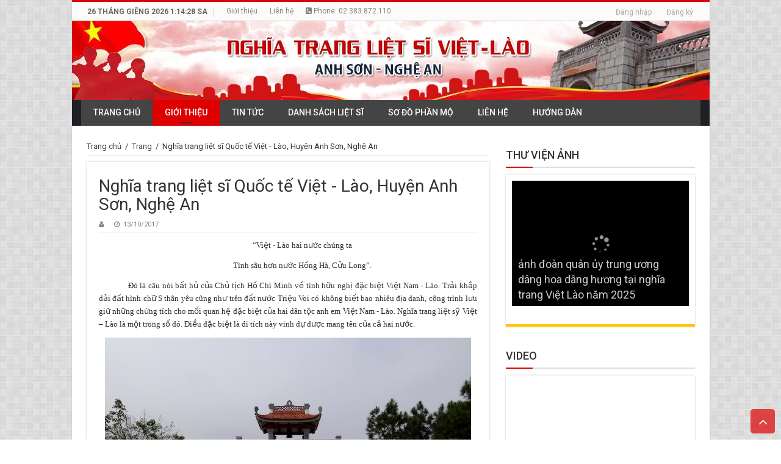

--- FILE ---
content_type: text/html; charset=utf-8
request_url: http://nghiatranglietsivietlao.info/noi-dung/trang/nghia-trang-liet-si-quoc-te-viet-lao-huyen-anh-son-nghe-an
body_size: 14758
content:
<!DOCTYPE html>
<html lang="en-US">
<head>
    <meta charset="utf-8">
    <meta http-equiv="X-UA-Compatible" content="IE=edge">
    <meta name="viewport" content="width=device-width, initial-scale=1">

    <title>Nghĩa trang liệt sỹ Việt L&#224;o - Anh Sơn - Nghệ An</title>
    <link rel="shortcut icon" href="/content/images/thap50.png" type="image/x-icon" />
    
        <meta name="keywords" content="" />

        <meta name="description" content="" />



    <link href="https://fonts.googleapis.com/css?family=Roboto:100,100i,300,300i,400,400i,500,500i,700,700i,900,900i&amp;subset=vietnamese" rel="stylesheet">
    <link rel="profile" href="https://gmpg.org/xfn/11">
    <link rel="dns-prefetch" href="https://fonts.googleapis.com/">
    <link rel="dns-prefetch" href="https://s.w.org/">
    <link href="/Content/bootstrap-3.3.4/css/bootstrap.min.css" rel="stylesheet"/>
<link href="/Content/bootstrap-3.3.4/css/bootstrap-theme.min.css" rel="stylesheet"/>

    <link href="/Content/font-awesome-4.3.0/css/font-awesome.min.css" rel="stylesheet"/>

    <link href="/Content/select2/select2.min.css" rel="stylesheet"/>

    <link href="/Content/bootstrap-table/bootstrap-table.min.css" rel="stylesheet"/>

    <link href="/Content/zoom/zoom.css" rel="stylesheet" />
    <link href="/Content/style/assets/style-insta.css" rel="stylesheet"/>
<link href="/Content/style/assets/style-menux.css" rel="stylesheet"/>
<link href="/Content/style/assets/style-theme.css" rel="stylesheet"/>
<link href="/Content/style/assets/style-review.css" rel="stylesheet"/>
<link href="/Content/style/assets/style-set.css" rel="stylesheet"/>
<link href="/Content/style/assets/style-footer.css" rel="stylesheet"/>
<link href="/Content/style/assets/style-dev.css" rel="stylesheet"/>
<link href="/Content/style/assets/skin.css" rel="stylesheet"/>
<link href="/Content/style/assets/style-custom.css" rel="stylesheet"/>

    <script src="/Scripts/jquery-2.1.4.js"></script>

    <script src="/Scripts/jquery-migrate-1.4.1.min.js"></script>
    <!--[if lt IE 9]>
    <script src="/content/style/assets/js/html5.js"></script>
    <script src="/content/style/assets/js/selectivizr-min.js"></script>
    <![endif]-->
    <!--[if IE 9]>
    <link rel="stylesheet" type="text/css" media="all" href="/content/style/assets/css/ie9.css" />
    <![endif]-->
    <!--[if IE 8]>
    <link rel="stylesheet" type="text/css" media="all" href="/content/style/assets/css/ie8.css" />
    <![endif]-->
    <!--[if IE 7]>
    <link rel="stylesheet" type="text/css" media="all" href="/content/style/assets/css/ie7.css" />
    <![endif]-->

    <style>
        .h1, .h2, .h3, h1, h2, h3 {
            margin-top: 5px;
            margin-bottom: 5px;
        }
        ol, ul {
            margin-top: 0;
            margin-bottom: 0px;
        }
        .form-control {
            font-size:13px;
            height: 28px;
        }
        .h3, h3 {
            font-size: 15px;
        }
    </style>
</head>
<body id="top" class="home page-template-default page lazy-enabled color-set"
      cz-shortcut-listen="true">
    <div class="wrapper-outer">
        <div class="background-cover"></div>
        <aside id="slide-out">  
    <div id="mobile-menu">
        <ul class="menu" role="menubar">
            <li class="">
    <a href="/"> Trang chủ</a>
</li>
<li class="">
    <a href="/noi-dung/trang/nghia-trang-liet-si-quoc-te-viet-lao-huyen-anh-son-nghe-an"> Giới thiệu</a>
</li>
<li class="">
    <a href="/noi-dung/tin-tuc">Tin tức</a>
</li>
<li class="">
    <a href="/danh-sach-liet-si">Danh sách liệt sĩ</a>
</li>
<li class="">
    <a href="/so-do-phan-mo">Sơ đồ phần mộ</a>
</li>
<li>
    <a href="/lien-he"> Li&#234;n hệ</a>
</li>
            
        </ul>
    </div>
</aside>


        <div id="wrapper" class="boxed-all">
            <div class="inner-wrapper">
                <header id="theme-header" class="theme-header header-layout-3 main-nav-dark main-nav-below main-nav-boxed top-nav-active top-nav-light top-nav-above has-shadow">
                    <div id="top-nav" class="top-nav">
                        <div class="container">
                            <span class="today-date">26 Tháng Gi&#234;ng 2026 1:14:28 SA</span>
<div class="top-menu">
    <ul id="menu-top" class="menu">

        <li class="menu-item menu-item-type-post_type menu-item-object-page">
            <a href="/noi-dung/trang/nghia-trang-liet-si-quoc-te-viet-lao-huyen-anh-son-nghe-an">Giới thiệu</a>
        </li>
        <li class="menu-item menu-item-type-custom menu-item-object-custom">
            <a href="/lien-he">Liên hệ</a>
        </li>
        

        <li class="menu-item menu-item-type-custom menu-item-object-custom"><a><i class="fa fa-phone-square"></i> Phone: 02.383.872.110</a></li>


    </ul>


</div>

<div class="social-icons">

    <div class="ttip-none">
        <ul>
                <li id="logon"><a href="/logon">Đăng nhập</a></li>
                <li id="signin"><a href="/signin">Đăng ký</a></li>
        </ul>
    </div>

</div>
                            
                        </div>
                    </div>
                    <div class="header-content">
                        <a id="slide-out-open" class="slide-out-open" href="#"><span></span></a>
                        <div class="logo">
                            <h1>
                                <a title="Web" href="#">
                                   
                                </a>
                            </h1>
                        </div>
                        <div class="e3lan e3lan-top">
                        </div>
                        <div class="clear"></div>
                    </div>
                    <div class="main-nav-wrapper" style="height: 60px;">
                        <nav id="main-nav" data-skin="search-in-main-nav live-search-dark" class="fixed-enabled live-search-parent fixed fixed-top unpinned-no-transition fixed-not-bottom"
     aria-label="Primary Navigation">
    <div class="container">
        <div class="main-menu-wrapper">
            <div id="menu-components-wrap">
                <div class="main-menu main-menu-wrap tie-alignleft">
                    <div id="main-nav-menu" class="main-menu">
                        <ul id="menu-main-menu" class="menu" role="menubar">
                                
        <li class="menu-item menu-item-type-custom menu-item-object-custom  current_page_item menu-item-home ">
            <a href="/">Trang chủ</a>
        </li>
    
    
        <li class="menu-item menu-item-type-custom menu-item-object-custom  current_page_item menu-item-home current-menu-item tie-current-menu">
            <a href="/noi-dung/trang/nghia-trang-liet-si-quoc-te-viet-lao-huyen-anh-son-nghe-an">Giới thiệu</a>
        </li>
    
    
        <li class="menu-item menu-item-type-custom menu-item-object-custom  current_page_item menu-item-home ">
            <a href="/noi-dung/tin-tuc">Tin tức</a>
        </li>
    
    
        <li class="menu-item menu-item-type-custom menu-item-object-custom  current_page_item menu-item-home ">
            <a href="/danh-sach-liet-si">Danh sách liệt sĩ</a>
        </li>
    
    
        <li class="menu-item menu-item-type-custom menu-item-object-custom  current_page_item menu-item-home ">
            <a href="/so-do-phan-mo">Sơ đồ phần mộ</a>
        </li>
    
    
        <li class="menu-item menu-item-type-custom menu-item-object-custom  current_page_item menu-item-home ">
            <a href="/lien-he">Liên hệ</a>
        </li>
    
    
        <li class="menu-item menu-item-type-custom menu-item-object-custom  current_page_item menu-item-home">
            <a href="/content/huongdan.pdf">Hướng dẫn</a>
        </li>
    











                            
                        </ul>
                    </div>
                </div>
                <ul class="components"></ul>
            </div>
        </div>
    </div>
</nav>

                    </div>
                </header>
                <div class="clear"></div>
                <div id="main-content" class="container">
                    <div class="clear"></div>
                    
<style>
    @media (min-width: 320px) and (max-width: 414px) {
        img {
            max-width: 300px !important;
        }
    }

    @media (max-width: 767px) {
        img {
            max-width: 400px !important;
        }
    }

    @media (min-width: 768px) and (max-width: 991px) {
        img {
            max-width: 500px !important;
        }
    }

    @media (min-width: 992px) and (max-width: 1199px) {
        img {
            max-width: 600px !important;
        }
    }

    @media (min-width: 1200px) {
        img {
            max-width: 800px !important;
        }
    }
</style>


<div class="content">
        <div xmlns:v="http://rdf.data-vocabulary.org/#" id="crumbs">
            <span typeof="v:Breadcrumb">
                <a rel="v:url" property="v:title"
                   class="crumbs-home" href="/">Trang chủ</a>
            </span> <span class="delimiter">/</span> <span typeof="v:Breadcrumb">
                <a rel="v:url" property="v:title"
                   href="/noi-dung/trang">Trang</a>
            </span> <span class="delimiter">/</span>
            <span class="current">Nghĩa trang liệt sĩ Quốc tế Việt - L&#224;o, Huyện Anh Sơn, Nghệ An</span>
        </div>
    <article class="post-listing post-11 post type-post status-publish format-standard has-post-thumbnail  category-business category-photography category-sports category-world tag-article tag-author tag-post tag-video"
             id="the-post">
        <div class="post-inner">
            <h1 class="name post-title entry-title">
                <span itemprop="name">Nghĩa trang liệt sĩ Quốc tế Việt - L&#224;o, Huyện Anh Sơn, Nghệ An</span>
            </h1>
            <p class="post-meta">
                <span class="post-meta-author">
                    <i class="fa fa-user"></i>
                    <a href="#" title="">
                                
                                    
                                

                    </a>
                </span> <span class="tie-date">
                    <i class="fa fa-clock-o"></i>
13/10/2017
                </span> 
            </p>
            <div class="clear"></div>
            <div class="entry">
                <div class="text-justify"><strong></strong></div>
                <div class="text-justify">
                    <p align="center" style="margin: 6pt 0px 12px; padding: 0px; line-height: 1.7em; color: rgb(51, 51, 51); font-family: Tahoma, arial, helvetica, sans-serif; font-size: 12.8px; text-align: center; text-indent: 36pt;"><span style="margin: 0px; padding: 0px; font-size: 10pt; font-family: Tahoma;">&ldquo;Việt - L&agrave;o hai nước ch&uacute;ng ta</span></p>

<p align="center" style="margin: 6pt 0px 12px; padding: 0px; line-height: 1.7em; color: rgb(51, 51, 51); font-family: Tahoma, arial, helvetica, sans-serif; font-size: 12.8px; text-align: center; text-indent: 36pt;"><span style="margin: 0px; padding: 0px; font-size: 10pt; font-family: Tahoma;">T&igrave;nh s&acirc;u hơn nước Hồng H&agrave;, Cửu Long&rdquo;.</span></p>

<p style="margin: 6pt 0px 12px; padding: 0px; line-height: 1.7em; color: rgb(51, 51, 51); font-family: Tahoma, arial, helvetica, sans-serif; font-size: 12.8px; text-align: justify; text-indent: 36pt;"><span style="margin: 0px; padding: 0px; font-size: 10pt; font-family: Tahoma;">Đ&oacute; l&agrave; c&acirc;u n&oacute;i bất hủ của Chủ tịch Hồ Ch&iacute; Minh về t&igrave;nh hữu nghị đặc biệt Việt Nam - L&agrave;o. Trải khắp dải đất h&igrave;nh chữ S th&acirc;n y&ecirc;u cũng như tr&ecirc;n đất nước Triệu Voi c&oacute; kh&ocirc;ng biết bao nhi&ecirc;u địa danh, c&ocirc;ng tr&igrave;nh lưu giữ những chứng t&iacute;ch cho mối quan hệ đặc biệt của hai d&acirc;n tộc anh em Việt Nam - L&agrave;o. Nghĩa trang liệt sỹ Việt &ndash; L&agrave;o l&agrave; một trong số đ&oacute;. Điều đặc biệt l&agrave; di t&iacute;ch n&agrave;y vinh dự được mang t&ecirc;n của cả hai nước.</span></p>

<p style="box-sizing: border-box; margin: 0px 0px 10px; font-size: 14px; color: rgb(51, 51, 51); font-family: &quot;Helvetica Neue&quot;, Helvetica, Arial, sans-serif; text-align: center;"><span style="box-sizing: border-box; font-size: 14pt; font-family: &quot;Times New Roman&quot;, serif;"><img alt="" src="/Upload/images/Tin-bai/68185874.jpg" style="width: 600px; height: 450px;" /></span></p>

<p style="box-sizing: border-box; margin: 0px 0px 10px; font-size: 14px; color: rgb(51, 51, 51); font-family: &quot;Helvetica Neue&quot;, Helvetica, Arial, sans-serif; text-align: center;"><em>Cổng Nghĩa trang</em></p>

<p style="box-sizing: border-box; margin: 0px 0px 10px; font-size: 14px; color: rgb(51, 51, 51); font-family: &quot;Helvetica Neue&quot;, Helvetica, Arial, sans-serif; text-align: center;"><span style="font-family: Tahoma; font-size: 10pt; text-align: justify; text-indent: 36pt;">Năm 1945 ngay sau khi nước Việt Nam D&acirc;n chủ cộng h&ograve;a ra đời, Chủ tịch Hồ Ch&iacute; Minh mời Ho&agrave;ng th&acirc;n Xuphanuv&ocirc;ng đang ở Vinh ra H&agrave; Nội v&agrave; tiếp Ho&agrave;ng th&acirc;n v&agrave;o ng&agrave;y 4/9/1945. Cuộc gặp gỡ đ&atilde; c&oacute; t&aacute;c động mạnh mẽ, quyết định đối với Ho&agrave;ng th&acirc;n trong việc chọn lựa con đường l&agrave;m c&aacute;ch mạng. Ng&agrave;y 30/10/1945, Ch&iacute;nh phủ L&agrave;o &Iacute;t-xa-la v&agrave; Ch&iacute;nh phủ Việt Nam D&acirc;n chủ cộng h&ograve;a ch&iacute;nh thức k&yacute; kết bản &ldquo;Hiệp định hợp t&aacute;c tương trợ Việt - L&agrave;o&rdquo; v&agrave; quyết định th&agrave;nh lập &ldquo;Li&ecirc;n qu&acirc;n L&agrave;o - Việt&rdquo; nhằm bảo vệ nền độc lập ở mỗi nước m&agrave; hai d&acirc;n tộc vừa gi&agrave;nh được. Hiệp định v&agrave; quyết định tr&ecirc;n l&agrave; cơ sở ph&aacute;p l&yacute; đầu ti&ecirc;n về mối quan hệ li&ecirc;n minh chiến đấu giữa hai d&acirc;n tộc với tư c&aacute;ch hai nh&agrave; nước.</span></p>

<p style="margin: 6pt 0px 12px; padding: 0px; line-height: 1.7em; color: rgb(51, 51, 51); font-family: Tahoma, arial, helvetica, sans-serif; font-size: 12.8px; text-align: justify; text-indent: 36pt;"><span style="margin: 0px; padding: 0px; font-size: 10pt; font-family: Tahoma;">Ng&agrave;y 16/5/1948</span><span style="margin: 0px; padding: 0px; font-size: 10pt; font-family: Tahoma;">, Trung ương Đảng Cộng sản Đ&ocirc;ng Dương quyết định th&agrave;nh lập Ban C&aacute;n sự hải ngoại của Đảng với nhiệm vụ gi&uacute;p nh&acirc;n d&acirc;n L&agrave;o x&acirc;y dựng phong tr&agrave;o c&aacute;ch mạng, đẩy mạnh kh&aacute;ng chiến ở ph&iacute;a T&acirc;y. Ngay sau lễ xuất qu&acirc;n ng&agrave;y 19/8/1948, Đội li&ecirc;n qu&acirc;n Việt &ndash; L&agrave;o gồm 240 người, trong đ&oacute; c&oacute; 44 người L&agrave;o v&agrave; 196 người Việt Nam đ&atilde; tiến thẳng đến Bến Giằng (miền T&acirc;y Quảng Nam), qua bi&ecirc;n giới Việt - L&agrave;o v&agrave;o v&ugrave;ng Hạ L&agrave;o - Đ&ocirc;ng Bắc Campuchia. Gần 2 năm sau, ng&agrave;y 30/10/1949, Bộ Ch&iacute;nh trị Trung ương Đảng ra Quyết định chỉ r&otilde; &quot;C&aacute;c lực lượng qu&acirc;n sự Việt Nam chiến đấu v&agrave; c&ocirc;ng t&aacute;c gi&uacute;p L&agrave;o tổ chức th&agrave;nh hệ thống ri&ecirc;ng v&agrave; lấy danh nghĩa l&agrave; Qu&acirc;n t&igrave;nh nguyện&quot;.</span></p>

<p style="margin: 6pt 0px 12px; padding: 0px; line-height: 1.7em; color: rgb(51, 51, 51); font-family: Tahoma, arial, helvetica, sans-serif; font-size: 12.8px; text-align: justify; text-indent: 36pt;"><span style="margin: 0px; padding: 0px; font-size: 10pt; font-family: Tahoma;">Trong những năm kh&aacute;ng chiến, thấm nhuần lời dạy của B&aacute;c Hồ k&iacute;nh y&ecirc;u: &ldquo;Gi&uacute;p Bạn l&agrave; tự gi&uacute;p m&igrave;nh&rdquo; v&agrave; với t&igrave;nh cảm quốc tế trong s&aacute;ng d&agrave;nh cho nước l&aacute;ng giềng anh em, h&agrave;ng ng&agrave;n qu&acirc;n t&igrave;nh nguyện Việt Nam đ&atilde; dũng cảm rời qu&ecirc; hương sang nước bạn chiến đấu, kh&ocirc;ng một ch&uacute;t so đo, t&iacute;nh to&aacute;n.</span></p>

<p style="margin: 6pt 0px 12px; padding: 0px; line-height: 1.7em; color: rgb(51, 51, 51); font-family: Tahoma, arial, helvetica, sans-serif; font-size: 12.8px; text-align: justify; text-indent: 36pt;"><span class="msgquotation" style="margin: 0px; padding: 0px;"><span style="margin: 0px; padding: 0px; font-size: 10pt; font-family: Tahoma;">Trải qua hai cuộc kh&aacute;ng chiến gi&uacute;p nước bạn L&agrave;o chống thực d&acirc;n Ph&aacute;p v&agrave; đế quốc Mỹ, lực lượng qu&acirc;n t&igrave;nh nguyện v&agrave; chuy&ecirc;n gia qu&acirc;n sự Việt Nam&nbsp;</span></span><span style="margin: 0px; padding: 0px; font-size: 10pt; font-family: Tahoma;">l&agrave;m nhiệm vụ quốc tế ở L&agrave;o đ&atilde; lu&ocirc;n kề vai, s&aacute;t c&aacute;nh v&agrave; c&ugrave;ng với Bạn, vừa chiến đấu chống địch c&agrave;n qu&eacute;t, lấn chiếm; vừa tiến h&agrave;nh x&acirc;y dựng v&agrave; củng cố c&aacute;c đo&agrave;n thể, ch&iacute;nh quyền kh&aacute;ng chiến, x&acirc;y dựng v&agrave; bảo vệ v&ugrave;ng giải ph&oacute;ng, tăng cường lực lượng vũ trang, ph&aacute;t triển chiến tranh du k&iacute;ch tr&ecirc;n khắp c&aacute;c khu vực Thượng, Trung v&agrave; Hạ L&agrave;o. C&aacute;c chiến sỹ ta đ&atilde; coi đất nước L&agrave;o như qu&ecirc; hương thứ hai của m&igrave;nh v&agrave; thực hiện đ&uacute;ng lời B&aacute;c Hồ k&iacute;nh y&ecirc;u đ&atilde; dạy: &ldquo;Phải biết y&ecirc;u thương s&ocirc;ng n&uacute;i, cỏ c&acirc;y, nh&acirc;n d&acirc;n L&agrave;o như y&ecirc;u thương ch&iacute;nh cỏ c&acirc;y, s&ocirc;ng n&uacute;i, nh&acirc;n d&acirc;n Tổ quốc Việt Nam&rdquo;... Ch&iacute;nh v<span class="msgquotation" style="margin: 0px; padding: 0px;">&igrave; vậy m&agrave; qu&acirc;n t&igrave;nh nguyện Việt Nam đi đến đ&acirc;u cũng nhận được t&igrave;nh cảm y&ecirc;u mến của nh&acirc;n d&acirc;n L&agrave;o.</span></span></p>

<p style="margin: 6pt 0px 12px; padding: 0px; line-height: 1.7em; color: rgb(51, 51, 51); font-family: Tahoma, arial, helvetica, sans-serif; font-size: 12.8px; text-align: justify; text-indent: 36pt;"><span style="margin: 0px; padding: 0px; font-size: 10pt; font-family: Tahoma;">Trong số h&agrave;ng ng&agrave;n&nbsp;<span class="msgquotation" style="margin: 0px; padding: 0px;">qu&acirc;n t&igrave;nh nguyện v&agrave; chuy&ecirc;n gia qu&acirc;n sự&nbsp;</span>ấy c&oacute; kh&ocirc;ng biết bao nhi&ecirc;u anh h&ugrave;ng đ&atilde; ng&atilde; xuống tr&ecirc;n đất nước Triệu Voi. &ldquo;Mồ h&ocirc;i, xương m&aacute;u của chiến sỹ v&agrave; chuy&ecirc;n gia Việt Nam h&ograve;a quyện c&ugrave;ng xương m&aacute;u, mồ h&ocirc;i của chiến sỹ v&agrave; nh&acirc;n d&acirc;n L&agrave;o g&oacute;p phần vun đắp, bảo vệ, ph&aacute;t triển t&igrave;nh hữu nghị đo&agrave;n kết li&ecirc;n minh chiến đấu đặc biệt Việt Nam - L&agrave;o, một quy luật, một nh&acirc;n tố hết sức quan trọng bảo đảm thắng lợi c&aacute;ch mạng hai nước, một mẫu mực về mối quan hệ quốc tế trong s&aacute;ng, một di sản v&ocirc; c&ugrave;ng qu&yacute; gi&aacute; của hai d&acirc;n tộc&rdquo; (Đại tướng V&otilde; Nguy&ecirc;n Gi&aacute;p).</span></p>

<p style="margin: 6pt 0px 12px; padding: 0px; line-height: 1.7em; color: rgb(51, 51, 51); font-family: Tahoma, arial, helvetica, sans-serif; font-size: 12.8px; text-align: justify; text-indent: 36pt;"><span style="margin: 0px; padding: 0px; font-size: 10pt; font-family: Tahoma;">Để ghi nhớ v&agrave; tri &acirc;n c&aacute;c anh h&ugrave;ng liệt sỹ qu&acirc;n t&igrave;nh nguyện Việt Nam đ&atilde; kề vai s&aacute;t c&aacute;nh với qu&acirc;n giải ph&oacute;ng Pa-th&eacute;t chiến đấu bảo vệ 2 đất nước, Đảng v&agrave; Nh&agrave; nước ta đ&atilde; cho x&acirc;y dựng một nghĩa trang đặc biệt mang t&ecirc;n cả 2 Tổ quốc để l&agrave;m nơi y&ecirc;n nghỉ cho những người l&iacute;nh t&igrave;nh nguyện Việt Nam đ&atilde; chiến đấu v&agrave; hy sinh tr&ecirc;n đất nước L&agrave;o. Đ&oacute; l&agrave; Nghĩa trang liệt sỹ<b style="margin: 0px; padding: 0px;">&nbsp;</b>Việt - L&agrave;o.</span></p>

<p style="margin: 6pt 0px 12px; padding: 0px; line-height: 1.7em; color: rgb(51, 51, 51); font-family: Tahoma, arial, helvetica, sans-serif; font-size: 12.8px; text-indent: 36pt; text-align: center;"><img alt="" src="/Upload/images/Tin-bai/nghia_trang_2.jpg" style="width: 400px; height: 300px;" /><br />
<em>C&aacute;c anh nằm giữa l&ograve;ng đất Mẹ</em></p>

<p style="margin: 6pt 0px 12px; padding: 0px; line-height: 1.7em; color: rgb(51, 51, 51); font-family: Tahoma, arial, helvetica, sans-serif; font-size: 12.8px; text-indent: 36pt; text-align: center;"><span style="font-family: Tahoma; font-size: 10pt; text-align: justify; text-indent: 36pt;">Nằm s&aacute;t quốc lộ 7 đường l&ecirc;n cửa khẩu Nậm Cắn (bi&ecirc;n giới Việt - L&agrave;o), Nghĩa trang liệt sỹ</span><b style="font-family: Tahoma; font-size: 10pt; text-align: justify; text-indent: 36pt; margin: 0px; padding: 0px;">&nbsp;</b><span style="font-family: Tahoma; font-size: 10pt; text-align: justify; text-indent: 36pt;">Việt - L&agrave;o nằm y&ecirc;n b&igrave;nh giữa trung t&acirc;m thị trấn huyện Anh Sơn, Nghệ An. Với diện t&iacute;ch gần 7 ha, Nghĩa trang liệt sỹViệt &ndash; L&agrave;o l&agrave; nghĩa trang lớn nhất quy tập c&aacute;c mộ liệt sỹ của qu&acirc;n t&igrave;nh nguyện v&agrave; chuy&ecirc;n gia Việt Nam từng tham gia chiến đấu v&agrave; hy sinh tại L&agrave;o. Đ&acirc;y cũng l&agrave; nghĩa trang duy nhất của Việt Nam mang t&ecirc;n hai quốc gia, hai d&acirc;n tộc. Nghĩa trang được x&acirc;y dựng từ năm 1976. Đến năm 1982, với t&igrave;nh cảm uống nước nhớ nguồn, Đảng v&agrave; Nh&agrave; nước ta đ&atilde; quyết định đưa to&agrave;n bộ h&agrave;i cốt liệt sỹ hy sinh ở nước bạn L&agrave;o về nước, quy tập tại Nghĩa trang liệt sỹ Việt - L&agrave;o. Nghĩa trang c&oacute; 2 khu: Khu A v&agrave; khu B. Trong đ&oacute;, khu A gồm 9 l&ocirc; liệt sỹ với tổng số 5.381 mộ. Khu B gồm c&oacute; 13 l&ocirc; mộ liệt sỹ với tổng số 5.219 mộ v&agrave; một l&ocirc; mộ tử sỹ c&oacute; 11 mộ. T&iacute;nh từ khi x&acirc;y dựng cho đến nay, nghĩa trang đ&atilde; tiếp nhận v&agrave; chăm s&oacute;c gần 11.000 h&agrave;i cốt c&aacute;c liệt sỹ hi sinh tr&ecirc;n chiến trường nước bạn L&agrave;o về đ&acirc;y an nghỉ.</span></p>

<p style="margin: 6pt 0px 12px; padding: 0px; line-height: 1.7em; color: rgb(51, 51, 51); font-family: Tahoma, arial, helvetica, sans-serif; font-size: 12.8px; text-align: justify; text-indent: 36pt;"><span style="margin: 0px; padding: 0px; font-size: 10pt; font-family: Tahoma;">H&agrave;ng năm, đội quy tập h&agrave;i cốt liệt sỹ thuộc Qu&acirc;n khu IV tổ chức h&agrave;ng chục đội quy tập tr&ecirc;n khắp những ngả đường Trường Sơn, v&ugrave;ng thượng L&agrave;o, Sa-va-na-khẹt, ... Những con người một thời hy sinh cho đất Mẹ được trường tồn vĩnh cửu nay h&ograve;a tan v&agrave;o đất Mẹ hay thấm v&agrave;o nguồn nước của nước bạn L&agrave;o. Rất nhiều, rất nhiều người đ&atilde; kh&ocirc;ng hay biết được t&ecirc;n. Nghĩa trang liệt sỹ<b style="margin: 0px; padding: 0px;">&nbsp;</b>Việt - L&agrave;o hiện c&oacute; khoảng 6.900 phần mộ chưa r&otilde; t&ecirc;n v&agrave; qu&ecirc; v&agrave; 570 mộ c&oacute; t&ecirc;n, nhưng chưa r&otilde; qu&ecirc;. Trong những ng&ocirc;i mộ ấy c&oacute; ng&ocirc;i mộ c&oacute; từ thời mới x&acirc;y dựng nghĩa trang cho đến những ng&ocirc;i mộ mới nhất, dấu sơn vẫn c&ograve;n mới. Kh&ocirc;ng biết được c&aacute;c anh l&agrave; ai, song c&aacute;c anh đ&atilde; nghỉ lại đ&acirc;y, tr&ecirc;n đất Mẹ th&acirc;n thương.</span></p>

<p style="margin: 6pt 0px 12px; padding: 0px; line-height: 1.7em; color: rgb(51, 51, 51); font-family: Tahoma, arial, helvetica, sans-serif; font-size: 12.8px; text-align: justify; text-indent: 36pt;"><span style="margin: 0px; padding: 0px; font-size: 10pt; font-family: Tahoma;">Tại Nghĩa trang liệt sỹ<b style="margin: 0px; padding: 0px;">&nbsp;</b>Việt &ndash; L&agrave;o, ngo&agrave;i c&aacute;c liệt sỹ c&oacute; qu&ecirc; hương từ Nghệ An, c&ograve;n c&oacute; rất nhiều c&aacute;c liệt sỹ kh&aacute;c qu&ecirc; ở Thanh H&oacute;a, Hải Ph&ograve;ng, Nam Định, Hải Dương, Bắc Giang&hellip; Tất cả c&aacute;c anh đ&atilde; c&ugrave;ng mang sức trẻ của m&igrave;nh cống hiến cho đất nước Bạn cũng l&agrave; một c&aacute;ch để bảo vệ đất nước m&igrave;nh.</span></p>

<p style="margin: 6pt 0px 12px; padding: 0px; line-height: 1.7em; color: rgb(51, 51, 51); font-family: Tahoma, arial, helvetica, sans-serif; font-size: 12.8px; text-align: justify; text-indent: 36pt;"><span style="margin: 0px; padding: 0px; font-size: 10pt; font-family: Tahoma;">Từ năm 2008, Nghĩa trang liệt sỹ<b style="margin: 0px; padding: 0px;">&nbsp;</b>Việt - L&agrave;o được t&ocirc;n tạo v&agrave; nơi đ&acirc;y đ&atilde; trở th&agrave;nh chốn đi về của th&acirc;n nh&acirc;n liệt sỹ v&agrave; cũng l&agrave; địa điểm gần gũi của người d&acirc;n quanh khu vực. H&agrave;ng năm, Ban Quản l&yacute; Nghĩa trang đ&oacute;n tiếp h&agrave;ng vạn kh&aacute;ch đến thắp hương thăm viếng tưởng nhớ c&aacute;c Anh h&ugrave;ng liệt sỹ đ&atilde; hy sinh anh dũng cho cả hai d&acirc;n tộc.</span></p>

<p style="margin: 6pt 0px 12px; padding: 0px; line-height: 1.7em; color: rgb(51, 51, 51); font-family: Tahoma, arial, helvetica, sans-serif; font-size: 12.8px; text-align: justify; text-indent: 36pt;"><span style="margin: 0px; padding: 0px; font-size: 10pt; font-family: Tahoma;">T&igrave;nh cảm keo sơn, gắn b&oacute; thủy chung, sẵn s&agrave;ng hy sinh v&igrave; nhiệm vụ cao cả của c&aacute;c liệt sỹ đ&atilde; được Gi&aacute;o sư Phan Ngọc thể hiện qua b&agrave;i ph&uacute; gồm 408 chữ khắc tr&ecirc;n bia đ&aacute; trong Nghĩa trang liệt sỹ<b style="margin: 0px; padding: 0px;">&nbsp;</b>Việt - L&agrave;o bằng 2 ng&ocirc;n ngữ Việt - L&agrave;o. Trong đ&oacute; c&oacute; đoạn:</span></p>

<p style="margin: 6pt 0cm 0.0001pt; padding: 0px; line-height: 1.7em; color: rgb(51, 51, 51); font-family: Tahoma, arial, helvetica, sans-serif; font-size: 12.8px; text-align: justify; text-indent: 36pt;"><span style="margin: 0px; padding: 0px; font-size: 10pt; font-family: Tahoma;">&quot;Nh&acirc;n d&acirc;n Việt Nam</span></p>

<p style="margin: 6pt 0cm 0.0001pt; padding: 0px; line-height: 1.7em; color: rgb(51, 51, 51); font-family: Tahoma, arial, helvetica, sans-serif; font-size: 12.8px; text-align: justify; text-indent: 36pt;"><span style="margin: 0px; padding: 0px; font-size: 10pt; font-family: Tahoma;">H&agrave;o kiệt giống n&ograve;i, hi&ecirc;n ngang đất tổ</span></p>

<p style="margin: 6pt 0cm 0.0001pt; padding: 0px; line-height: 1.7em; color: rgb(51, 51, 51); font-family: Tahoma, arial, helvetica, sans-serif; font-size: 12.8px; text-align: justify; text-indent: 36pt;"><span style="margin: 0px; padding: 0px; font-size: 10pt; font-family: Tahoma;">H&ograve;a b&igrave;nh, độc lập, lẽ sống mu&ocirc;n đời; d&acirc;n chủ, tự do, ước mơ vạn thuở.</span></p>

<p style="margin: 6pt 0cm 0.0001pt; padding: 0px; line-height: 1.7em; color: rgb(51, 51, 51); font-family: Tahoma, arial, helvetica, sans-serif; font-size: 12.8px; text-align: justify; text-indent: 36pt;"><span style="margin: 0px; padding: 0px; font-size: 10pt; font-family: Tahoma;">Gặp thời đen tối, hai nước Việt - L&agrave;o, &aacute;ch n&ocirc; lệ đọa đ&agrave;y; được Đảng s&aacute;ng soi một c&otilde;i Đ&ocirc;ng Dương đường cứu nguy vạch r&otilde;...</span></p>

<p style="margin: 6pt 0cm 0.0001pt; padding: 0px; line-height: 1.7em; color: rgb(51, 51, 51); font-family: Tahoma, arial, helvetica, sans-serif; font-size: 12.8px; text-align: justify; text-indent: 36pt;"><span style="margin: 0px; padding: 0px; font-size: 10pt; font-family: Tahoma;">M&aacute;u h&ograve;a v&agrave;o m&aacute;u, C&aacute;nh Đồng Chum, Xi&ecirc;ng Khoảng, Th&agrave; Khẹt, ta c&ugrave;ng bạn hy sinh; xương lẫn với xương, &Aacute;t-t&ocirc;-pơ, Khăm Muộn, Vi&ecirc;n Chăn, bạn c&ugrave;ng ta quyết tử.</span></p>

<p style="margin: 6pt 0cm 0.0001pt; padding: 0px; line-height: 1.7em; color: rgb(51, 51, 51); font-family: Tahoma, arial, helvetica, sans-serif; font-size: 12.8px; text-align: justify; text-indent: 36pt;"><span style="margin: 0px; padding: 0px; font-size: 10pt; font-family: Tahoma;">T&igrave;nh đo&agrave;n kết ấy d&ograve;ng Cửu Long bao la, nghĩa thủy chung n&agrave;y dải Trường Sơn vững ch&atilde;i...</span></p>

<p style="margin: 6pt 0cm 0.0001pt; padding: 0px; line-height: 1.7em; color: rgb(51, 51, 51); font-family: Tahoma, arial, helvetica, sans-serif; font-size: 12.8px; text-align: justify; text-indent: 36pt;"><span style="margin: 0px; padding: 0px; font-size: 10pt; font-family: Tahoma;">Chuyện ghi ở chiều nghĩa trang&rdquo;.</span></p>

<p style="margin: 6pt 0cm 0.0001pt; padding: 0px; line-height: 1.7em; color: rgb(51, 51, 51); font-family: Tahoma, arial, helvetica, sans-serif; font-size: 12.8px; text-indent: 36pt; text-align: center;"><img alt="" src="/Upload/images/Tin-bai/vanbia01.png" style="width: 600px; height: 400px;" /><br />
<i style="margin: 0px; padding: 0px; color: rgb(51, 51, 51); font-family: Tahoma, arial, helvetica, sans-serif; font-size: 12.8px; text-align: center; text-indent: 48px;"><span style="margin: 0px; padding: 0px; font-size: 10pt; font-family: Tahoma;">Tấm bia đ&aacute; bằng 2 ng&ocirc;n ngữ Việt - L&agrave;o</span></i></p>

<p style="margin: 6pt 0cm 0.0001pt; padding: 0px; line-height: 1.7em; color: rgb(51, 51, 51); font-family: Tahoma, arial, helvetica, sans-serif; font-size: 12.8px; text-indent: 36pt; text-align: center;"><span style="font-family: Tahoma; font-size: 10pt; text-align: justify; text-indent: 36pt;">C&ugrave;ng với thời gian, những hoạt động của Qu&acirc;n t&igrave;nh nguyện v&agrave; chuy&ecirc;n gia qu&acirc;n sự Việt Nam gi&uacute;p L&agrave;o trong sự nghiệp giải ph&oacute;ng d&acirc;n tộc, thống nhất đất nước, trong x&acirc;y dựng v&agrave; bảo vệ Tổ quốc m&atilde;i m&atilde;i l&agrave; biểu tượng cao đẹp, trong s&aacute;ng về t&igrave;nh đo&agrave;n kết đặc biệt, li&ecirc;n minh chiến đấu Việt Nam - L&agrave;o, L&agrave;o - Việt Nam hiếm c&oacute; trong lịch sử quan hệ giữa c&aacute;c quốc gia, d&acirc;n tộc tr&ecirc;n thế giới đ&uacute;ng như lời của đồng ch&iacute; Cay-xỏn Ph&ocirc;m-vi-hản: &ldquo;Trong mọi sự th&agrave;nh c&ocirc;ng của c&aacute;ch mạng L&agrave;o, đều c&oacute; sự đ&oacute;ng g&oacute;p trực tiếp của c&aacute;ch mạng Việt Nam; tr&ecirc;n mỗi chiến trường của Tổ quốc th&acirc;n y&ecirc;u của ch&uacute;ng t&ocirc;i, đều c&oacute; xương m&aacute;u của c&aacute;c chiến sỹ quốc tế Việt Nam h&ograve;a lẫn với xương m&aacute;u của c&aacute;n bộ, chiến sỹ v&agrave; nh&acirc;n d&acirc;n c&aacute;c bộ tộc L&agrave;o ch&uacute;ng t&ocirc;i&rdquo;.</span></p>

<p style="margin: 6pt 0px 12px; padding: 0px; line-height: 1.7em; color: rgb(51, 51, 51); font-family: Tahoma, arial, helvetica, sans-serif; font-size: 12.8px; text-align: justify; text-indent: 36pt;"><span style="margin: 0px; padding: 0px; font-size: 10pt; font-family: Tahoma;">Nghĩa trang liệt sỹ Việt &ndash; L&agrave;o l&agrave; c&ocirc;ng tr&igrave;nh biểu tượng t&igrave;nh đo&agrave;n kết thủy chung, son sắt của hai d&acirc;n tộc anh em. Chiến tranh đ&atilde; l&ugrave;i xa, nhưng dư &acirc;m của n&oacute; vẫn c&ograve;n trong mỗi l&agrave;ng qu&ecirc;, con phố khắp đất nước Việt Nam. Chủ tịch Hồ Ch&iacute; Minh đ&atilde; từng khẳng định: &ldquo;M&aacute;u đ&agrave;o của c&aacute;c chiến sỹ đ&atilde; nhuốm l&aacute; cờ c&aacute;ch mạng th&ecirc;m đỏ ch&oacute;i. Sự hy sinh của c&aacute;c liệt sỹ đ&atilde; chuẩn bị cho đất nước nở hoa độc lập, kết quả tự do&rdquo;. V&agrave; kh&ocirc;ng chỉ chiến đấu cho đất nước m&igrave;nh, những chiến sỹ t&igrave;nh nguyện Việt Nam đ&atilde; kh&ocirc;ng tiếc tuổi thanh xu&acirc;n của m&igrave;nh cho nhiệm vụ quốc tế cao cả, cho t&igrave;nh hữu nghị giữa Việt Nam với c&aacute;c nước l&aacute;ng giềng b&egrave; bạn...</span></p>

<p style="margin: 6pt 0px 12px; padding: 0px; line-height: 1.7em; color: rgb(51, 51, 51); font-family: Tahoma, arial, helvetica, sans-serif; font-size: 12.8px; text-indent: 36pt; text-align: center;"><img alt="" src="/Upload/images/Tin-bai/vanbia03.png" style="width: 600px; height: 400px;" /><br />
<i style="margin: 0px; padding: 0px; color: rgb(51, 51, 51); font-family: Tahoma, arial, helvetica, sans-serif; font-size: 12.8px; text-align: center; text-indent: 48px;"><span style="margin: 0px; padding: 0px; font-size: 10pt; font-family: Tahoma;">D&ugrave; c&oacute; t&ecirc;n tr&ecirc;n bia đ&aacute; hay kh&ocirc;ng, c&aacute;c anh cũng m&atilde;i m&atilde;i<br style="margin: 0px; padding: 0px;" />
kh&ocirc;ng bao giờ v&ocirc; danh</span></i></p>

<p style="margin: 6pt 0px 12px; padding: 0px; line-height: 1.7em; color: rgb(51, 51, 51); font-family: Tahoma, arial, helvetica, sans-serif; font-size: 12.8px; text-indent: 36pt; text-align: center;"><span style="font-family: Tahoma; font-size: 10pt; text-align: justify; text-indent: 36pt;">C&aacute;c anh nằm đ&acirc;y giữa l&ograve;ng đất Mẹ. D&ugrave; tr&ecirc;n tấm bia đ&aacute; kia c&oacute; ghi t&ecirc;n tuổi cụ thể hay chỉ l&agrave; d&ograve;ng chữ &ldquo;Liệt sỹ chưa r&otilde; họ t&ecirc;n&rdquo; th&igrave; c&aacute;c anh cũng kh&ocirc;ng bao giờ v&ocirc; danh. C&aacute;c anh m&atilde;i m&atilde;i l&agrave; những người con anh h&ugrave;ng của một d&acirc;n tộc anh h&ugrave;ng:</span></p>

<p style="margin: 12px 0px; padding: 0px; line-height: 1.7em; color: rgb(51, 51, 51); font-family: Tahoma, arial, helvetica, sans-serif; font-size: 12.8px; text-align: justify; text-indent: 78pt;"><i style="margin: 0px; padding: 0px;"><span style="margin: 0px; padding: 0px; font-size: 10pt; font-family: Tahoma;">&quot;...Xin đừng gọi Anh l&agrave; liệt&nbsp;</span></i><span style="margin: 0px; padding: 0px; font-size: 10pt; font-family: Tahoma;">sỹ<i style="margin: 0px; padding: 0px;">&nbsp;v&ocirc; danh</i></span></p>

<p style="margin: 12px 0px; padding: 0px; line-height: 1.7em; color: rgb(51, 51, 51); font-family: Tahoma, arial, helvetica, sans-serif; font-size: 12.8px; text-align: justify; text-indent: 78pt;"><i style="margin: 0px; padding: 0px;"><span style="margin: 0px; padding: 0px; font-size: 10pt; font-family: Tahoma;">Anh từng c&oacute; t&ecirc;n như bao khu&ocirc;n mặt kh&aacute;c</span></i></p>

<p style="margin: 12px 0px; padding: 0px; line-height: 1.7em; color: rgb(51, 51, 51); font-family: Tahoma, arial, helvetica, sans-serif; font-size: 12.8px; text-align: justify; text-indent: 78pt;"><i style="margin: 0px; padding: 0px;"><span style="margin: 0px; padding: 0px; font-size: 10pt; font-family: Tahoma;">Tổ quốc kh&ocirc;ng đ&aacute;nh mất t&ecirc;n Anh</span></i></p>

<p style="margin: 12px 0px; padding: 0px; line-height: 1.7em; color: rgb(51, 51, 51); font-family: Tahoma, arial, helvetica, sans-serif; font-size: 12.8px; text-align: justify; text-indent: 78pt;"><i style="margin: 0px; padding: 0px;"><span style="margin: 0px; padding: 0px; font-size: 10pt; font-family: Tahoma;">Chỉ lặng thầm nhận về m&igrave;nh nỗi đau xanh c&ugrave;ng năm th&aacute;ng&quot;.</span></i></p>

<p align="right" style="margin: 6pt 0cm 0.0001pt 72pt; padding: 0px; line-height: 1.7em; color: rgb(51, 51, 51); font-family: Tahoma, arial, helvetica, sans-serif; font-size: 12.8px; text-align: right;"><i style="margin: 0px; padding: 0px;"><span style="margin: 0px; padding: 0px; font-size: 10pt; font-family: Tahoma;">(&ldquo;Xin đừng gọi anh l&agrave; liệt sỹ v&ocirc; danh&rdquo;, Văn Hiền)</span></i></p>

<p style="margin: 6pt 0cm 0.0001pt; padding: 0px; line-height: 1.7em; color: rgb(51, 51, 51); font-family: Tahoma, arial, helvetica, sans-serif; font-size: 12.8px; text-indent: 36pt; text-align: center;">&nbsp;</p>

<p style="margin: 6pt 0cm 0.0001pt; padding: 0px; line-height: 1.7em; color: rgb(51, 51, 51); font-family: Tahoma, arial, helvetica, sans-serif; font-size: 12.8px; text-align: justify; text-indent: 36pt;">&nbsp;</p>

<p style="margin: 6pt 0px 12px; padding: 0px; line-height: 1.7em; color: rgb(51, 51, 51); font-family: Tahoma, arial, helvetica, sans-serif; font-size: 12.8px; text-indent: 36pt; text-align: center;">&nbsp;</p>

                </div>
            </div>

            <div class="share-post">
                <span class="share-text">Share</span>
                <ul class="flat-social">
                    <li><a href="https://www.facebook.com/sharer.php?u=http://nghiatranglietsivietlao.info//noi-dung/trang/nghia-trang-liet-si-quoc-te-viet-lao-huyen-anh-son-nghe-an" class="social-facebook" rel="external" target="_blank"><i class="fa fa-facebook"></i> <span>Facebook</span></a></li>
                    <li>
                        <a href="https://twitter.com/intent/tweet?text=Nghĩa trang liệt sĩ Quốc tế Việt - L&#224;o, Huyện Anh Sơn, Nghệ An&amp;url=http://nghiatranglietsivietlao.info//noi-dung/trang/nghia-trang-liet-si-quoc-te-viet-lao-huyen-anh-son-nghe-an" class="social-twitter" rel="external"
                           target="_blank"><i class="fa fa-twitter"></i><span>Twitter</span></a>
                    </li>
                    <li>
                        <a href="https://plusone.google.com/_/+1/confirm?hl=en&amp;url=http://nghiatranglietsivietlao.info//noi-dung/trang/nghia-trang-liet-si-quoc-te-viet-lao-huyen-anh-son-nghe-an&amp;name=Nghĩa trang liệt sĩ Quốc tế Việt - L&#224;o, Huyện Anh Sơn, Nghệ An" class="social-google-plus"
                           rel="external" target="_blank"><i class="fa fa-google-plus"></i><span>Google +</span></a>
                    </li>
                    <li>
                        <a href="http://www.stumbleupon.com/submit?url=http://nghiatranglietsivietlao.info//noi-dung/trang/nghia-trang-liet-si-quoc-te-viet-lao-huyen-anh-son-nghe-an&amp;title=Nghĩa trang liệt sĩ Quốc tế Việt - L&#224;o, Huyện Anh Sơn, Nghệ An" class="social-stumble" rel="external"
                           target="_blank"><i class="fa fa-stumbleupon"></i><span>Stumbleupon</span></a>
                    </li>
                    <li>
                        <a href="https://www.linkedin.com/shareArticle?mini=true&amp;url=http://nghiatranglietsivietlao.info//noi-dung/trang/nghia-trang-liet-si-quoc-te-viet-lao-huyen-anh-son-nghe-an&amp;title=Nghĩa trang liệt sĩ Quốc tế Việt - L&#224;o, Huyện Anh Sơn, Nghệ An" class="social-linkedin"
                           rel="external" target="_blank"><i class="fa fa-linkedin"></i><span>LinkedIn</span></a>
                    </li>
                    <li>
                        <a href="https://pinterest.com/pin/create/button/?url=http://nghiatranglietsivietlao.info//noi-dung/trang/nghia-trang-liet-si-quoc-te-viet-lao-huyen-anh-son-nghe-an&amp;description=Nghĩa trang liệt sĩ Quốc tế Việt - L&#224;o, Huyện Anh Sơn, Nghệ An"
                           class="social-pinterest" rel="external" target="_blank"><i class="fa fa-pinterest"></i><span>Pinterest</span></a>
                    </li>
                </ul>
                <div class="clear"></div>
            </div>
            <div class="clear"></div>
        </div>
    </article>
    <section id="related_posts">
        
    <div class="block-head">
        <h3>Bài viết liên quan</h3>
        <div class="stripe-line"></div>
    </div>
        <div class="post-listing">
                <div class="related-item tie_lightbox">
                    <div class="post-thumbnail">
                            <a href="/noi-dung/tin-tuc/truong-ban-to-chuc-trung-uong-le-minh-hung-dang-huong-tuong-niem-cac-anh-hung-liet-si">
                                <img style="width:196px;height:105px"
                                     src="/Upload/_Thumbs/images/Tin-bai/2024/bna_img_5962.jpg"
                                     class="attachment-tie-medium size-tie-medium wp-post-image" alt=""> <span class="fa overlay-icon"></span>
                            </a>
                    </div>
                    <h3>
                        <a href="/noi-dung/tin-tuc/truong-ban-to-chuc-trung-uong-le-minh-hung-dang-huong-tuong-niem-cac-anh-hung-liet-si" rel="bookmark">Trưởng Ban Tổ chức Trung ương L&#234; Minh Hưng d&#226;ng hương tưởng niệm c&#225;c Anh h&#249;ng liệt sĩ</a>
                    </h3>
                    <p class="post-meta">
                        <span class="tie-date"><i class="fa fa-clock-o"></i>17/02/2025</span>
                    </p>
                </div>
                <div class="related-item tie_lightbox">
                    <div class="post-thumbnail">
                            <a href="/noi-dung/tin-tuc/luc-luong-vu-trang-huyen-anh-son-bao-cong-cac-anh-hung-liet-sy-tai-nghia-trang-quoc-te-viet-lao">
                                <img style="width:196px;height:105px"
                                     src="/Upload/_Thumbs/images/Tin-bai/22791791_1957006481239404_1713949808713811589_o.jpg"
                                     class="attachment-tie-medium size-tie-medium wp-post-image" alt=""> <span class="fa overlay-icon"></span>
                            </a>
                    </div>
                    <h3>
                        <a href="/noi-dung/tin-tuc/luc-luong-vu-trang-huyen-anh-son-bao-cong-cac-anh-hung-liet-sy-tai-nghia-trang-quoc-te-viet-lao" rel="bookmark">Lực lượng vũ trang Huyện Anh Sơn b&#225;o c&#244;ng c&#225;c anh h&#249;ng, liệt sỹ tại Nghĩa trang Quốc tế Việt - L&#224;o</a>
                    </h3>
                    <p class="post-meta">
                        <span class="tie-date"><i class="fa fa-clock-o"></i>27/10/2017</span>
                    </p>
                </div>
                <div class="related-item tie_lightbox">
                    <div class="post-thumbnail">
                            <a href="/noi-dung/tin-tuc/doan-dai-bieu-so-nong-nghiep-tinh-xieng-khoang-nuoc-chdcnd-lao-dang-huong-dang-hoa-tai-nghia-trang-quoc-te-viet-lao">
                                <img style="width:196px;height:105px"
                                     src="/Upload/_Thumbs/images/Hinh-anh/22404130_1950234415249944_2068224761_o.jpg"
                                     class="attachment-tie-medium size-tie-medium wp-post-image" alt=""> <span class="fa overlay-icon"></span>
                            </a>
                    </div>
                    <h3>
                        <a href="/noi-dung/tin-tuc/doan-dai-bieu-so-nong-nghiep-tinh-xieng-khoang-nuoc-chdcnd-lao-dang-huong-dang-hoa-tai-nghia-trang-quoc-te-viet-lao" rel="bookmark">Đo&#224;n đại biểu Sở N&#244;ng nghiệp tỉnh Xi&#234;ng Khoảng, nước CHDCND L&#224;o d&#226;ng hương, d&#226;ng hoa tại Nghĩa trang Quốc tế Việt - L&#224;o</a>
                    </h3>
                    <p class="post-meta">
                        <span class="tie-date"><i class="fa fa-clock-o"></i>11/10/2017</span>
                    </p>
                </div>
            <div class="clear"></div>
        </div>


    </section>
</div>
<aside id="sidebar"
       style="position: relative; overflow: visible; box-sizing: border-box; ">
    <div>


            <div id="news-pic-widget-3" class="widget news-pic">
        <div class="widget-top">
            <h4><a href="/noi-dung/thu-vien-anh">Thư viện ảnh</a></h4>
            <div class="stripe-line"></div>
        </div>
        <div class="widget-container">
            <div class="flexslider" id="tie-slider-widget-3">
                <ul class="slides">
                                <li style="width: 100%; float: left; margin-right: -100%; position: relative; opacity: 1; display: block; z-index: 2;"
                                    class="flex-active-slide">
                                    <a href="#">
                                        <img width="310" height="205" src=""
                                             class="attachment-tie-large size-tie-large wp-post-image tie-appear"
                                             alt="" draggable="false">
                                    </a>
                                    <div class="slider-caption">
                                        <h2>
                                            <a href="#">
                                                ảnh đo&#224;n qu&#226;n ủy trung ương d&#226;ng hoa d&#226;ng hương tại nghĩa trang Việt L&#224;o năm 2025
                                            </a>
                                        </h2>
                                    </div>
                                </li>
                                <li class=""
                                    style="width: 100%; float: left; margin-right: -100%; position: relative; opacity: 0; display: block; z-index: 1;">
                                    <a href="#">
                                        <img width="310" height="205"
                                             src=""
                                             class="attachment-tie-large size-tie-large wp-post-image tie-appear"
                                             alt=""
                                             sizes="(max-width: 310px) 100vw, 310px" draggable="false">
                                    </a>
                                    <div class="slider-caption">
                                        <h2>
                                            <a href="#">Ban thường vụ huyện Anh Sơn d&#226;ng hương trước khi thực hiện ch&#237;nh quyền địa phương 2 cấp</a>
                                        </h2>
                                    </div>
                                </li>
                                <li class=""
                                    style="width: 100%; float: left; margin-right: -100%; position: relative; opacity: 0; display: block; z-index: 1;">
                                    <a href="#">
                                        <img width="310" height="205"
                                             src="/Upload/_Thumbs/images/Hinh-anh/20228819_1915151062091613_6235547540892404034_n.jpg"
                                             class="attachment-tie-large size-tie-large wp-post-image tie-appear"
                                             alt=""
                                             sizes="(max-width: 310px) 100vw, 310px" draggable="false">
                                    </a>
                                    <div class="slider-caption">
                                        <h2>
                                            <a href="#">Cổng l&#234;n nghĩa trang</a>
                                        </h2>
                                    </div>
                                </li>
                                <li class=""
                                    style="width: 100%; float: left; margin-right: -100%; position: relative; opacity: 0; display: block; z-index: 1;">
                                    <a href="#">
                                        <img width="310" height="205"
                                             src="/Upload/_Thumbs/images/Hinh-anh/2.png"
                                             class="attachment-tie-large size-tie-large wp-post-image tie-appear"
                                             alt=""
                                             sizes="(max-width: 310px) 100vw, 310px" draggable="false">
                                    </a>
                                    <div class="slider-caption">
                                        <h2>
                                            <a href="#">Đ&#224;i thắp hương</a>
                                        </h2>
                                    </div>
                                </li>
                                <li class=""
                                    style="width: 100%; float: left; margin-right: -100%; position: relative; opacity: 0; display: block; z-index: 1;">
                                    <a href="#">
                                        <img width="310" height="205"
                                             src="/Upload/_Thumbs/images/Hinh-anh/4.png"
                                             class="attachment-tie-large size-tie-large wp-post-image tie-appear"
                                             alt=""
                                             sizes="(max-width: 310px) 100vw, 310px" draggable="false">
                                    </a>
                                    <div class="slider-caption">
                                        <h2>
                                            <a href="#">Văn bia </a>
                                        </h2>
                                    </div>
                                </li>

                </ul>
                <ul class="flex-direction-nav">
                    <li class="flex-nav-prev">
                        <a class="flex-prev"
                           href="#"></a>
                    </li>
                    <li class="flex-nav-next">
                        <a class="flex-next"
                           href="#"></a>
                    </li>
                </ul>
            </div>
            <script>
                jQuery(document).ready(function () {
                    jQuery('#tie-slider-widget-3').flexslider({
                        animation: "fade",
                        slideshowSpeed: 7000,
                        animationSpeed: 600,
                        randomize: false,
                        pauseOnHover: true,
                        prevText: "",
                        nextText: "",
                        controlNav: false
                    });
                });
            </script>
        </div>
    </div>


        
<div id="video-widget-2" class="widget video-widget">
    <div class="widget-top">
        <h4><a href="/noi-dung/video">VIDEO</a></h4>
        <div class="stripe-line"></div>
    </div>
    <div class="widget-container">

                <div class="fluid-width-video-wrapper" style="padding-top: 61.25%;">
                    <iframe src="https://www.youtube.com/embed/phzZf6LTOP0" style="width:100%;height:180px" width="100%" height="180" frameborder="0" allowfullscreen></iframe>
                    <a href="/noi-dung/video/nghia-trang-liet-si-viet-lao">Nghĩa trang liệt sĩ Việt L&#224;o</a>
                </div>
    </div>
</div>
</div>



            <div id="categort-posts-widget-2" class="widget categort-posts">
        <div class="widget-top">
            <h4>Li&#234;n kết</h4>
            <div class="stripe-line"></div>
        </div>
        <div class="widget-container">
            <ul>
                    <li>
                        <h3>
                            <a class="hing">Nhắn t&#236;m đồng đội</a>
                            <a class="post-url" href="http://www.nhantimdongdoi.org/">http://www.nhantimdongdoi.org/</a>
                        </h3>
                    </li>
                    <li>
                        <h3>
                            <a class="hing">Cổng th&#244;ng tin BQP</a>
                            <a class="post-url" href="http://mod.gov.vn/wps/portal/cndk/listnews/intro?1dmy&amp;current=true&amp;urile=wcm%3apath%3aMod/sa-mod-site/sa-ttk/sa-ttk-tls/sa-cndk-tls-ntdd">http://mod.gov.vn/wps/portal/cndk/listnews/intro?1dmy&amp;current=true&amp;urile=wcm%3apath%3aMod/sa-mod-site/sa-ttk/sa-ttk-tls/sa-cndk-tls-ntdd</a>
                        </h3>
                    </li>
            </ul>
            <div class="clear"></div>
        </div>
    </div>


            


        
<div class="widget-top">
    <h4>Thống k&#234; truy cập</h4>
    <div class="stripe-line"></div>
</div>
<div class="widget-container">
    <div class="checklist tie-list-shortcode">
        <ul>
            <li><label>Online:</label> 2</li>
            <li><label>H&#244;m nay:</label> 2</li>
            <li><label>H&#244;m qua:</label> 59</li>
            <li><label>Tất cả:</label> 241158</li>
        </ul>
    </div>
</div>

    </div>
</aside>

                    <div class="clear"></div>
                </div>

                
<footer id="footer" class="site-footer dark-skin">
    <div id="footer-widgets-container">
        <div class="container">

            <div class="footer-widget-area ">
                <div class="tie-row">
                    
                    <div class="tie-col-sm-12 normal-side">
                        <div id="author-bio-widget-6" class="container-wrapper widget aboutme-widget">
                            <div class="about-author about-content-wrapper">
                                <div class="aboutme-widget-content centered">
                                    <strong style="text-transform:uppercase">Ban quản lý nghĩa trang liệt sĩ Việt Lào</strong><br />
                                    Địa chỉ<text>: </text> Khối 4, thị trấn Anh Sơn, huyện Anh Sơn, tỉnh Nghệ An<br />
                                    Điện thoại<text>: </text> Phone: 02.383.872.110<br />
                                    
                                </div>
                                <div class="clearfix"></div>
                            </div>
                        </div>
                    </div>
                    
                </div>
            </div>
        </div>
    </div>
</footer>
<div class="clear"></div>
<div class="footer-bottom">
    <div class="container">
        <div class="alignright">
            Xây dựng bởi Viện CNTT-Viện KH và CN Quân sự-Bộ Quốc Phòng
        </div>
        <div class="alignleft">Bản quyền © 2017 <strong>BQL nghĩa trang Liệt sĩ Việt Lào</strong> </div>
        <div class="clear"></div>
    </div>
</div>

            </div>
        </div>
    </div>

    <div id="topcontrol" class="fa fa-angle-up" title="Scroll To Top"
         style="bottom: 10px;"></div>
    <div id="fb-root"></div>

    <div id="reading-position-indicator"></div>
    <script src="/Content/bootstrap-3.3.4/js/bootstrap.min.js"></script>

    <script src="/Content/style/assets/js/jquery.blockUI.min.js"></script>

    <script src="/Content/style/assets/js/js.cookie.min.js"></script>

    <script type="text/javascript">
        /* <![CDATA[ */
        var tie = { "lightbox_all": "true", "lightbox_gallery": "true", "woocommerce_lightbox": "yes", "lightbox_skin": "dark", "lightbox_thumb": "vertical", "lightbox_arrows": "", "sticky_sidebar": "1", "is_singular": "1", "SmothScroll": "", "reading_indicator": "true" };
		/* ]]> */
    </script>
    <script src="/Content/style/assets/js/main0.js"></script>
<script src="/Content/style/assets/js/ilightbox.packed.js"></script>
<script src="/Content/style/assets/js/comment-reply.min.js"></script>
<script src="/Content/style/assets/js/jquery.cycle.all.js"></script>
<script src="/Content/style/assets/js/main1.js"></script>

    

</body>

</html>


--- FILE ---
content_type: text/css
request_url: http://nghiatranglietsivietlao.info/Content/style/assets/style-insta.css
body_size: 6518
content:
.tie-instagram, .tie-instagram * {
	box-sizing: border-box;
	padding: 0;
	margin: 0;
	list-style: none;
	outline: none;
	-webkit-box-sizing: border-box;
	-moz-box-sizing: border-box;
	-ms-box-sizing: border-box;
}

.tie-instagram {
	margin: 0 auto 15px;
	overflow: hidden;
	min-width: 245px;
	color: #777;
}

.tie-instagram a {
	color: #555;
}

.tie-instagram a:hover {
	color: #000;
}

.tie-instagram-credit a {
	font-weight: normal;
	font-size: 85%;
	text-align: center;
	display: block;
	padding: 3px 0;
}

.instagram-logo {
	display: block;
	margin: 7px auto 5px;
}

.tie-instagram-header {
	position: relative;
	padding: 10px;
	border-top: 1px solid #e0e0e0;
	background: #fafafa;
	-webkit-box-shadow: 1px 0 0 rgba(0, 0, 0, .05), -1px 0 0
		rgba(0, 0, 0, .05), 0 1px 2px rgba(0, 0, 0, .05);
	-moz-box-shadow: 1px 0 0 rgba(0, 0, 0, .05), -1px 0 0 rgba(0, 0, 0, .05),
		0 1px 2px rgba(0, 0, 0, .05);
	box-shadow: 1px 0 0 rgba(0, 0, 0, .05), -1px 0 0 rgba(0, 0, 0, .05), 0
		1px 2px rgba(0, 0, 0, .05);
}

.tie-instagram-header:after, .tie-instagram-counts:after {
	content: ' ';
	clear: both;
	display: block;
}

.tie-instagram .tie-instagram-username, .tie-instagram .tie-instagram-header-tag
	{
	font-weight: bold;
	display: block;
	font-size: 130%;
	margin-bottom: 4px;
}

.tie-instagram-header-tag {
	padding: 5px 0;
	text-align: center;
	margin: 0;
}

.tie-instagram .tie-instagram-full_name, .tie-instagram .tie-instagram-website
	{
	display: block;
}

.tie-instagram-desc {
	font-size: 90%;
	line-height: 17px;
}

.tie-instagram .tie-instagram-avatar a {
	position: relative;
	display: inline-block;
	width: 75px;
	height: 75px;
	text-decoration: none !important;
	overflow: hidden;
}

.tie-instagram .tie-instagram-avatar img {
	width: 75px;
	height: 75px;
}

.tie-instagram .tie-instagram-avatar a:hover img {
	opacity: 0.5;
}

.tie-instagram .tie-instagram-avatar .circle {
	border-radius: 100%;
}

.tie-instagram .tie-instagram-avatar .round {
	border-radius: 5px;
}

.tie-instagram .tie-instagram-avatar a:hover .tie-instagram-follow {
	top: 50%;
	opacity: 1;
}

.tie-instagram-follow {
	position: absolute;
	top: 0;
	margin-top: -12px;
	display: block;
	text-align: center;
	width: 100%;
	opacity: 0;
	-webkit-transition: all ease-out .2s;
	-moz-transition: all ease-out .2s;
	-o-transition: all ease-out .2s;
	transition: all ease-out .2s;
}

.tie-instagram-follow span {
	background-color: #47bc60;
	background-image: -webkit-gradient(linear, left top, left bottom, from(#47bc60),
		to(#39a64e));
	background-image: -webkit-linear-gradient(top, #47bc60, #39a64e);
	background-image: -moz-linear-gradient(top, #47bc60, #39a64e);
	background-image: -o-linear-gradient(top, #47bc60, #39a64e);
	background-image: -ms-linear-gradient(top, #47bc60, #39a64e);
	background-image: linear-gradient(top, #47bc60, #39a64e);
	filter: progid:DXImageTransform.Microsoft.gradient(GradientType=0,
		StartColorStr='#47bc60', EndColorStr='#39a64e');
	text-shadow: 0 1px 1px #2c803c;
	padding: 3px 8px 4px;
	-webkit-border-radius: 3px;
	border-radius: 3px;
	border: 1px solid #329345;
	color: #FFF;
	display: inline-block;
}

.tie-instagram-counts {
	clear: both;
}

.tie-instagram-post-outer a {
	display: block;
	line-height: 0;
	position: relative;
}

.tie-instagram-post-outer img {
	max-width: 100%;
	width: 100%;
	height: auto;
	opacity: 1 !important;
	-webkit-transition: all ease-out .2s;
	-moz-transition: all ease-out .2s;
	-o-transition: all ease-out .2s;
	transition: all ease-out .2s;
}

.tie-instagram-post-outer a:hover img {
	opacity: 0.7;
}

.tie-instagram.default-skin {
	background: #eaeaea;
	-webkit-border-radius: 3px;
	border-radius: 3px;
	-webkit-box-shadow: 0 0 3px rgba(0, 0, 0, .4);
	-moz-box-shadow: 0 0 3px rgba(0, 0, 0, .4);
	box-shadow: 0 0 3px rgba(0, 0, 0, .4);
}

.default-skin .instagram-logo, .dark-skin .instagram-logo {
	width: 96px;
	height: 29px;
	background: url(images/instagram-logo.png) no-repeat;
}

.default-skin .tie-instagram-bar {
	background-color: #6f97b6;
	background-image: -webkit-gradient(linear, left top, left bottom, from(#6f97b6),
		to(#3f729b));
	background-image: -webkit-linear-gradient(top, #6f97b6, #3f729b);
	background-image: -moz-linear-gradient(top, #6f97b6, #3f729b);
	background-image: -ms-linear-gradient(top, #6f97b6, #3f729b);
	background-image: -o-linear-gradient(top, #6f97b6, #3f729b);
	background-image: linear-gradient(top, #6f97b6, #3f729b);
	filter: progid:DXImageTransform.Microsoft.gradient(GradientType=0,
		StartColorStr='#6f97b6', EndColorStr='#3f729b');
	overflow: hidden;
}

.default-skin.tieinsta-grid.tie-instagram .tie-instagram-post-outer2 {
	padding: 3px;
	background: #fff;
	-webkit-box-shadow: 0 0 0 1px rgba(0, 0, 0, .04), 0 1px 5px
		rgba(0, 0, 0, .1);
	-moz-box-shadow: 0 0 0 1px rgba(0, 0, 0, .04), 0 1px 5px
		rgba(0, 0, 0, .1);
	box-shadow: 0 0 0 1px rgba(0, 0, 0, .04), 0 1px 5px rgba(0, 0, 0, .1);
}

.dark-skin.tie-instagram {
	background: #333;
	color: #999;
	-webkit-border-radius: 3px;
	border-radius: 3px;
	-webkit-box-shadow: 0 0 3px rgba(0, 0, 0, .4);
	-moz-box-shadow: 0 0 3px rgba(0, 0, 0, .4);
	box-shadow: 0 0 3px rgba(0, 0, 0, .4);
}

.dark-skin.header-layout-3.tie-instagram .tie-instagram-avatar a {
	background: #555;
	border-color: #555;
}

.dark-skin .tie-instagram-bar, .dark-skin.header-layout-2.tie-instagram .tie-instagram-counts ul
	{
	background-color: #1F1F1F;
	background-image: -webkit-gradient(linear, left top, left bottom, from(#373737),
		to(#1F1F1F));
	background-image: -webkit-linear-gradient(top, #373737, #1F1F1F);
	background-image: -moz-linear-gradient(top, #373737, #1F1F1F);
	background-image: -ms-linear-gradient(top, #373737, #1F1F1F);
	background-image: -o-linear-gradient(top, #373737, #1F1F1F);
	background-image: linear-gradient(top, #373737, #1F1F1F);
	filter: progid:DXImageTransform.Microsoft.gradient(GradientType=0,
		StartColorStr='#373737', EndColorStr='#1F1F1F');
	overflow: hidden;
}

.dark-skin.tie-instagram .tie-instagram-header, .dark-skin.header-layout-3.tie-instagram .tie-instagram-counts ul,
	.dark-skin .tie-instagram-nav a {
	border-color: #333 !important;
	background: #444;
}

.dark-skin.header-layout-1.tie-instagram .tie-instagram-counts ul li .number-stat,
	.dark-skin.header-layout-2.tie-instagram .tie-instagram-counts ul li .number-stat,
	.dark-skin.header-layout-3.tie-instagram .tie-instagram-counts ul li .number-stat,
	.dark-skin.tie-instagram a {
	color: #ccc;
}

.dark-skin.tie-instagram a:hover {
	color: #FFF;
}

.dark-skin.tie-instagram.tieinsta-grid .tie-instagram-post-outer2 {
	background: #222;
	padding: 3px;
	-webkit-box-shadow: 0 0 0 1px rgba(0, 0, 0, .04), 0 1px 5px
		rgba(0, 0, 0, .1);
	-moz-box-shadow: 0 0 0 1px rgba(0, 0, 0, .04), 0 1px 5px
		rgba(0, 0, 0, .1);
	box-shadow: 0 0 0 1px rgba(0, 0, 0, .04), 0 1px 5px rgba(0, 0, 0, .1);
}

.dark-skin.header-layout-2.tie-instagram .tie-instagram-counts ul {
	color: #999;
	border: 1px solid #111;
	text-shadow: 0 1px 0 rgba(0, 0, 0, .8);
	-webkit-box-shadow: 0 1px 1px rgba(0, 0, 0, .08), inset 0 1px 0
		rgba(255, 255, 255, .1);
	-moz-box-shadow: 0 1px 1px rgba(0, 0, 0, .08), inset 0 1px 0
		rgba(255, 255, 255, .1);
	box-shadow: 0 1px 1px rgba(0, 0, 0, .08), inset 0 1px 0
		rgba(255, 255, 255, .1);
}

.dark-skin.header-layout-2.tie-instagram .tie-instagram-counts ul li {
	border-color: #111;
	-webkit-box-shadow: inset 1px 0 0 rgba(255, 255, 255, .1);
	-moz-box-shadow: inset 1px 0 0 rgba(255, 255, 255, .1);
	box-shadow: inset 1px 0 0 rgba(255, 255, 255, .1);
}

.lite-skin .instagram-logo {
	width: 80px;
	height: 25px;
	background: url(images/instagram-logo-lite.png) no-repeat;
}

.lite-skin .tie-instagram-bar {
	background-color: #f5f6f6;
	overflow: hidden;
}

.lite-skin.tie-instagram.tieinsta-grid .tie-instagram-post-outer2 {
	border: 1px solid #d9d9d9;
	max-width: 100%;
	height: auto;
}

.tie-instagram.tie-insta-flat-images .tie-instagram-post-outer,
	.tie-instagram.tie-insta-flat-images .tie-instagram-post-outer2 {
	padding: 0 !important;
	margin: 0 !important;
	border: 0 none !important;
	background: #eee;
	-webkit-box-shadow: none !important;
	-moz-box-shadow: none !important;
	box-shadow: none !important;
}

.header-layout-1.tie-instagram .tie-instagram-desc {
	clear: both;
}

.header-layout-1.tie-instagram .tie-instagram-avatar, .header-layout-2.tie-instagram .tie-instagram-avatar
	{
	float: left;
	margin: 0 10px 10px 0;
}

.header-layout-1.tie-instagram .tie-instagram-counts ul {
	clear: both;
	color: #999;
	padding: 10px 0 0;
	margin: 0;
	overflow: hidden;
}

.header-layout-1.tie-instagram .tie-instagram-counts ul li {
	display: inline;
	margin-right: 10px;
	background: transparent;
	padding: 0;
}

.header-layout-1.tie-instagram .tie-instagram-counts ul li .number-stat
	{
	color: #333;
	font-weight: bold;
}

.header-layout-2.tie-instagram .tie-instagram-counts ul {
	clear: both;
	color: #999;
	font-weight: 700;
	text-align: center;
	line-height: 15px;
	text-shadow: 0 1px 0 rgba(255, 255, 255, .8);
	border: 1px solid #ccc;
	padding: 3px 0;
	margin: 10px 0 0;
	overflow: hidden;
	-webkit-border-radius: 4px;
	border-radius: 4px;
	background-color: #fcfcfc;
	background-image: -webkit-linear-gradient(rgba(255, 255, 255, 0),
		rgba(235, 235, 235, .3) 60%, rgba(225, 225, 225, .6));
	background-image: linear-gradient(rgba(255, 255, 255, 0),
		rgba(235, 235, 235, .3) 60%, rgba(225, 225, 225, .6));
	-webkit-box-shadow: 0 1px 1px rgba(0, 0, 0, .08), inset 0 1px 0
		rgba(255, 255, 255, .8);
	-moz-box-shadow: 0 1px 1px rgba(0, 0, 0, .08), inset 0 1px 0
		rgba(255, 255, 255, .8);
	box-shadow: 0 1px 1px rgba(0, 0, 0, .08), inset 0 1px 0
		rgba(255, 255, 255, .8);
}

.header-layout-2.tie-instagram .tie-instagram-counts ul li {
	width: 33.3333333%;
	float: left;
	display: inline;
	margin: 0;
	padding: 3px 8px;
	background: transparent;
	border-left: 1px solid #ccc;
	-webkit-box-shadow: inset 1px 0 0 rgba(255, 255, 255, .8);
	-moz-box-shadow: inset 1px 0 0 rgba(255, 255, 255, .8);
	box-shadow: inset 1px 0 0 rgba(255, 255, 255, .8);
}

.header-layout-2.tie-instagram .tie-instagram-counts ul li:first-child {
	border: 0 none !important;
}

.header-layout-2.tie-instagram .tie-instagram-counts ul li .number-stat
	{
	display: block;
	color: #333;
	font-size: 16px;
	text-align: center;
}

.header-layout-3.tie-instagram .tie-instagram-header {
	text-align: center;
}

.header-layout-3.tie-instagram .tie-instagram-desc {
	clear: both;
}

.header-layout-3.tie-instagram .tie-instagram-avatar, .header-layout-3.tie-instagram.no-insta-logo.header-layout-bottom.tieinsta-slider .tie-instagram-avatar
	{
	margin: -50px auto 0;
	position: relative;
	z-index: 15;
}

.header-layout-3.tie-instagram.no-insta-logo .tie-instagram-avatar,
	.header-layout-3.tie-instagram.tieinsta-grid.header-layout-bottom .tie-instagram-avatar
	{
	margin-top: 5px;
}

.header-layout-3.tie-instagram .tie-instagram-avatar a {
	background: #FFF;
	border: 4px solid #fff;
	-webkit-box-shadow: 0 0px 4px rgba(0, 0, 0, 0.3);
	-moz-box-shadow: 0 0px 4px rgba(0, 0, 0, 0.3);
	box-shadow: 0 0px 4px rgba(0, 0, 0, 0.3);
	-webkit-box-sizing: content-box;
	-moz-box-sizing: content-box;
	-ms-box-sizing: content-box;
	box-sizing: content-box;
}

.header-layout-3.tie-instagram .tie-instagram-counts ul {
	clear: both;
	color: #999;
	font-weight: 700;
	text-align: center;
	line-height: 15px;
	border-top: 1px solid #e0e0e0;
	margin: 10px -10px -10px;
	overflow: hidden;
	background-color: #FFF;
	padding: 3px 0;
}

.header-layout-3.tie-instagram .tie-instagram-counts ul li {
	background: transparent;
	width: 33.3333333%;
	float: left;
	display: inline;
	margin: 0;
	padding: 5px 8px;
}

.header-layout-3.tie-instagram .tie-instagram-counts ul li .number-stat
	{
	display: block;
	color: #333;
	font-size: 16px;
	text-align: center;
}

.header-layout-3.tie-instagram.header-layout-top .tie-instagram-bar {
	height: 80px;
}

.header-layout-3.tie-instagram.header-layout-top .tie-instagram-counts ul
	{
	border-bottom: 1px solid #e0e0e0;
}

.header-layout-3.tie-instagram.header-layout-bottom .media-comment-likes
	{
	bottom: auto;
	top: 0;
	padding: 10px 0 20px 10px;
	background-image: -webkit-linear-gradient(bottom, rgba(0, 0, 0, 0) 0,
		rgba(0, 0, 0, 0.7) 100%);
	background-image: -moz-linear-gradient(bottom, rgba(0, 0, 0, 0) 0,
		rgba(0, 0, 0, 0.7) 100%);
	background-image: -ms-linear-gradient(bottom, rgba(0, 0, 0, 0) 0,
		rgba(0, 0, 0, 0.7) 100%);
	background-image: -o-linear-gradient(bottom, rgba(0, 0, 0, 0) 0,
		rgba(0, 0, 0, 0.7) 100%);
	background-image: linear-gradient(to top, rgba(0, 0, 0, 0) 0,
		rgba(0, 0, 0, 0.7) 100%);
}

.tieinsta-grid.tie-instagram .tie-instagram-post {
	position: relative;
}

.tieinsta-grid.tie-instagram .tie-instagram-post:before {
	content: "";
	display: block;
	padding-top: 100%;
}

.tieinsta-grid.tie-instagram .tie-instagram-post-inner {
	position: absolute;
	overflow: hidden;
	top: 0;
	left: 0;
	right: 0;
	bottom: 0;
}

.tieinsta-grid.tie-instagram .tie-instagram-post a {
	position: absolute;
	top: 0;
	bottom: 0;
	width: 100%;
}

.tieinsta-grid.tie-instagram .tie-instagram-post img {
	position: absolute;
	top: 0;
	bottom: 0;
	left: -10%;
	right: 0;
	margin: auto !important;
	width: 120%;
	max-width: inherit;
}

.tieinsta-grid.tie-instagram .tie-instagram-photos {
	clear: both;
}

.tieinsta-grid.tie-instagram .tie-instagram-photos-content {
	padding: 4px;
	overflow: hidden;
}

.tieinsta-grid.tie-instagram .tie-instagram-post-outer {
	width: 33.33333333333%;
	float: left;
	padding: 4px;
}

.tieinsta-grid.grid-col-1.tie-instagram .tie-instagram-post-outer {
	width: 100%;
}

.tieinsta-grid.grid-col-2.tie-instagram .tie-instagram-post-outer {
	width: 50%;
}

.tieinsta-grid.grid-col-4.tie-instagram .tie-instagram-post-outer {
	width: 25%;
}

.tieinsta-grid.grid-col-5.tie-instagram .tie-instagram-post-outer {
	width: 20%;
}

.tieinsta-grid.grid-col-6.tie-instagram .tie-instagram-post-outer {
	width: 16.66666666666667%;
}

.tieinsta-grid.grid-col-7.tie-instagram .tie-instagram-post-outer {
	width: 14.28571428571429%;
}

.tieinsta-grid.grid-col-8.tie-instagram .tie-instagram-post-outer {
	width: 12.5%;
}

.tieinsta-grid.grid-col-9.tie-instagram .tie-instagram-post-outer {
	width: 11.11111111111111%;
}

.tieinsta-grid.grid-col-10.tie-instagram .tie-instagram-post-outer {
	width: 10%;
}

.tie-instagram.tieinsta-slider .tie-instagram-photos {
	clear: both;
	position: relative;
}

.tie-instagram.tieinsta-slider .tie-instagram-photos-content {
	overflow: hidden;
	margin: 0 auto;
}

.tie-instagram-nav a {
	background: #eee;
	position: absolute;
	display: none;
	width: 40px;
	height: 40px;
	top: 50%;
	margin-top: -20px;
	z-index: 99;
	left: -50px;
	color: #222;
	line-height: 50px;
	opacity: .8;
	-webkit-transition: all .15s ease-out .2s;
	-moz-transition: all .15s ease-out .2s;
	-o-transition: all .15s ease-out .2s;
	transition: all .15s ease-out .2s;
}

.tieinsta-slider-active .tie-instagram-photos-content-inner {
	height: 100px;
}

.tieinsta-slider-active .tie-instagram-nav a {
	display: block;
}

.tie-instagram-nav a [class^="tieinstaicon-"]:before, .tie-instagram-nav a [class*=" tieinstaicon-"]:before
	{
	font-size: 200%;
	width: 40px;
}

.tie-instagram-nav a.tie-instagram-nav-next {
	left: auto;
	right: -50px;
}

.tie-instagram.tieinsta-slider .tie-instagram-photos:hover .tie-instagram-nav a
	{
	left: 5px;
}

.tie-instagram.tieinsta-slider .tie-instagram-photos:hover .tie-instagram-nav a.tie-instagram-nav-next
	{
	right: 5px;
	left: auto;
}

.tie-instagram.tieinsta-slider .tie-instagram-post-outer {
	display: none;
	width: 100%;
}

.tie-instagram.tieinsta-slider .tie-instagram-post-outer:first-child {
	display: block;
}

.tie-instagram .media-video {
	position: absolute;
	top: 7px;
	right: 5px;
	color: #eee;
}

.tie-instagram.tieinsta-slider .media-video .tieinstaicon-play:before {
	font-size: 200%;
}

.tie-instagram .media-comment-likes {
	position: absolute;
	color: #eee;
	bottom: 0;
	left: 0;
	padding: 20px 0 10px 10px;
	width: 100%;
	opacity: 0.9;
	background-image: -webkit-linear-gradient(bottom, rgba(0, 0, 0, 0.7) 0,
		rgba(0, 0, 0, 0) 100%);
	background-image: -moz-linear-gradient(bottom, rgba(0, 0, 0, 0.7) 0,
		rgba(0, 0, 0, 0) 100%);
	background-image: -ms-linear-gradient(bottom, rgba(0, 0, 0, 0.7) 0,
		rgba(0, 0, 0, 0) 100%);
	background-image: -o-linear-gradient(bottom, rgba(0, 0, 0, 0.7) 0,
		rgba(0, 0, 0, 0) 100%);
	background-image: linear-gradient(to top, rgba(0, 0, 0, 0.7) 0,
		rgba(0, 0, 0, 0) 100%);
}

.tie-instagram .media-comment-likes span {
	padding-right: 5px;
	font-weight: bold;
}

.tie-instagram .media-comment-likes span i {
	margin-right: 2px;
}

.tie-instagram .media-comment-likes [class^="tieinstaicon-"]:before,
	.tie-instagram .media-comment-likes [class*=" tieinstaicon-"]:before {
	font-size: 110%;
	width: 1.5em;
}

.tie-instagram-post-outer.tie-insta-loaded-item, a.tie-insta-load-more {
	-webkit-animation-name: TieInstaFadeInUp;
	animation-name: TieInstaFadeInUp;
	-webkit-animation-duration: 1s;
	animation-duration: 1s;
	-webkit-animation-fill-mode: both;
	animation-fill-mode: both;
}

@
-webkit-keyframes TieInstaFadeInUp {
	from {opacity: 0;
	-webkit-transform: translate3d(0, 100%, 0);
	transform: translate3d(0, 100%, 0);
}

to {
	opacity: 1;
	-webkit-transform: none;
	transform: none;
}

}
@
keyframes TieInstaFadeInUp {
	from {opacity: 0;
	-webkit-transform: translate3d(0, 100%, 0);
	transform: translate3d(0, 100%, 0);
}

to {
	opacity: 1;
	-webkit-transform: none;
	transform: none;
}

}
.tie-insta-load-more-button span.tie-insta-loading {
	display: none;
	background: url(images/ajax-loader.gif) no-repeat center;
	width: 20px;
	height: 20px;
	margin: 5px auto;
}

@media only screen and (-webkit-min-device-pixel-ratio: 2) , only screen
	and (min-device-pixel-ratio: 2) {
	.tie-insta-load-more-button span.tie-insta-loading {
		background-image: url(images/ajax-loader@2x.gif);
		background-size: 16px 16px;
	}
}

.tie-insta-clear-fix {
	clear: both;
}

a.tie-insta-load-more {
	text-align: center;
	display: block;
	clear: both;
	padding: 7px;
	background: #5582A7;
	margin: 5px auto;
	border-radius: 5px;
	text-decoration: none !important;
	color: #FFF;
	max-width: 300px;
	width: 80%;
	-webkit-box-shadow: 0 0 0 1px rgba(0, 0, 0, .04), 0 1px 3px
		rgba(0, 0, 0, .1);
	-moz-box-shadow: 0 0 0 1px rgba(0, 0, 0, .04), 0 1px 3px
		rgba(0, 0, 0, .1);
	box-shadow: 0 0 0 1px rgba(0, 0, 0, .04), 0 1px 3px rgba(0, 0, 0, .1);
}

a.tie-insta-load-more:hover {
	color: #FFF;
	background: #3f729b;
}

.tie-insta-state-loading a.tie-insta-load-more {
	display: none;
}

.tie-insta-state-loading span.tie-insta-loading {
	display: block;
}

a.tie-insta-load-more[data-pages="0"] {
	display: none;
}

@font-face {
	font-family: 'tieinstafontello';
	src: url('../assets/fonts/fontello.eot?11129671');
	src: url('../assets/fonts/fontello.eot?11129671#iefix')
		format('embedded-opentype'),
		url('../assets/fonts/fontello.woff?11129671') format('woff'),
		url('../assets/fonts/fontello.ttf?11129671') format('truetype'),
		url('../assets/fonts/fontello.svg?11129671#fontello') format('svg');
	font-weight: normal;
	font-style: normal;
}

@media screen and (-webkit-min-device-pixel-ratio:0) {
	@font-face {
		font-family: 'fontello';
		src: url('../font/fontello.svg?11129671#fontello') format('svg');
	}
}

[class^="tieinstaicon-"]:before, [class*=" tieinstaicon-"]:before {
	font-family: "tieinstafontello";
	font-style: normal;
	font-weight: normal;
	speak: none;
	display: inline-block;
	text-decoration: inherit;
	width: 1em;
	text-align: center;
	font-variant: normal;
	text-transform: none;
	line-height: 1em;
}

.tieinstaicon-instagram:before {
	content: '\e800';
}

.tieinstaicon-heart:before {
	content: '\e801';
}

.tieinstaicon-comment-alt:before {
	content: '\e802';
}

.tieinstaicon-play:before {
	content: '\e803';
}

.tieinstaicon-zoom-in:before {
	content: '\e804';
}

.tieinstaicon-link-ext:before {
	content: '\e805';
}

.tieinstaicon-right-open:before {
	content: '\e806';
}

.tieinstaicon-left-open:before {
	content: '\e807';
}

body.rtl .tie-instagram.tieinsta-grid .tie-instagram-post-outer, body.rtl .tie-instagram.header-layout-2 .tie-instagram-counts ul li,
	body.rtl .tie-instagram.header-layout-3 .tie-instagram-counts ul li {
	float: right;
}

body.rtl .tie-instagram.header-layout-1 .tie-instagram-avatar, body.rtl .tie-instagram.header-layout-2 .tie-instagram-avatar
	{
	float: right;
	margin-right: 0;
	margin-left: 10px;
}

body.rtl .media-comment-likes span {
	padding-right: 0;
	padding-left: 5px;
}

body.rtl .tie-instagram.header-layout-2 .tie-instagram-counts ul li {
	border-right: 1px solid #ccc;
	border-left: 0 none;
}

.ilightbox-title {
	font-size: 12px !important;
}

.ilightbox-title a {
	color: #ccc;
}

.ilightbox-title a:hover {
	color: #FFF;
}

.ilightbox-holder.light .ilightbox-inner-toolbar .ilightbox-title a,
	.ilightbox-holder.metro-white .ilightbox-inner-toolbar .ilightbox-title a
	{
	color: #555;
}

.ilightbox-holder.light .ilightbox-inner-toolbar .ilightbox-title a:hover,
	.ilightbox-holder.metro-white .ilightbox-inner-toolbar .ilightbox-title a:hover
	{
	color: #000;
}

.ilightbox-overlay, .ilightbox-loader, .ilightbox-loader *,
	.ilightbox-holder, .ilightbox-holder .ilightbox-container,
	.ilightbox-holder .ilightbox-container img.ilightbox-image,
	.ilightbox-holder .ilightbox-container .ilightbox-caption,
	.ilightbox-toolbar, .ilightbox-toolbar *, .ilightbox-thumbnails,
	.ilightbox-thumbnails *, .ilightbox-holder .ilightbox-container .ilightbox-social,
	.ilightbox-holder .ilightbox-container .ilightbox-social * {
	float: none;
	margin: 0;
	padding: 0;
	border: 0;
	outline: 0;
	font-size: 100%;
	line-height: 100%;
	vertical-align: baseline;
	background: transparent;
	-webkit-touch-callout: none;
	-webkit-user-select: none;
	-moz-user-select: -moz-none;
	-khtml-user-select: none;
	-o-user-select: none;
	user-select: none;
}

.ilightbox-overlay, .ilightbox-loader, .ilightbox-loader *,
	.ilightbox-holder .ilightbox-container .ilightbox-caption,
	.ilightbox-toolbar, .ilightbox-thumbnails, .ilightbox-thumbnails *,
	.ilightbox-holder .ilightbox-container .ilightbox-social {
	-webkit-transform: translateZ(0);
	-moz-transform: translateZ(0);
}

.ilightbox-noscroll {
	overflow: hidden;
}

.ilightbox-closedhand * {
	cursor: url(ilightbox/closedhand.cur), default !important;
}

.ilightbox-overlay {
	display: none;
	position: fixed;
	top: 0;
	left: 0;
	width: 100%;
	height: 100%;
	z-index: 100000;
}

.ilightbox-loader {
	position: fixed;
	z-index: 100005;
	top: 45%;
	left: -192px;
	padding-left: 30px;
	opacity: 0.9;
	-ms-filter: "progid:DXImageTransform.Microsoft.Alpha(Opacity=90)";
	filter: alpha(opacity = 90);
	-webkit-border-radius: 0 100px 100px 0;
	border-radius: 0 100px 100px 0;
}

.ilightbox-loader div {
	width: 72px;
	height: 72px;
	-webkit-border-radius: 0 100px 100px 0;
	border-radius: 0 100px 100px 0;
}

.ilightbox-loader.horizontal {
	left: 45%;
	top: -192px;
	padding: 0;
	padding-top: 30px;
	-webkit-border-radius: 0 0 100px 100px;
	border-radius: 0 0 100px 100px;
}

.ilightbox-loader.horizontal div {
	-webkit-border-radius: 0 0 100px 100px;
	border-radius: 0 0 100px 100px;
}

.ilightbox-toolbar {
	display: none;
	position: fixed;
	z-index: 100010;
}

.ilightbox-toolbar a {
	float: left;
	cursor: pointer;
}

.ilightbox-toolbar .ilightbox-prev-button, .ilightbox-toolbar .ilightbox-next-button
	{
	display: none;
}

.ilightbox-thumbnails {
	display: block;
	position: fixed;
	z-index: 100009;
}

.ilightbox-thumbnails.ilightbox-horizontal {
	bottom: 0;
	left: 0;
	width: 100%;
	height: 100px;
}

.ilightbox-thumbnails.ilightbox-vertical {
	top: 0;
	right: 0;
	width: 140px;
	height: 100%;
	overflow: hidden;
}

.ilightbox-thumbnails .ilightbox-thumbnails-container {
	display: block;
	position: relative;
}

.ilightbox-thumbnails.ilightbox-horizontal .ilightbox-thumbnails-container
	{
	width: 100%;
	height: 100px;
}

.ilightbox-thumbnails.ilightbox-vertical .ilightbox-thumbnails-container
	{
	width: 140px;
	height: 100%;
}

.ilightbox-thumbnails .ilightbox-thumbnails-grid {
	display: block;
	position: absolute;
	-webkit-transform: translateZ(0);
	-moz-transform: translateZ(0);
}

.ilightbox-thumbnails .ilightbox-thumbnails-grid .ilightbox-thumbnail {
	display: block;
	cursor: pointer;
	padding: 10px;
	position: relative;
}

.ilightbox-thumbnails .ilightbox-thumbnails-grid .ilightbox-thumbnail img
	{
	width: 100%;
	height: 100%;
	-webkit-border-radius: 2px;
	border-radius: 2px;
	-ms-interpolation-mode: bicubic;
}

.ilightbox-thumbnails .ilightbox-thumbnails-grid .ilightbox-thumbnail .ilightbox-thumbnail-icon
	{
	width: 100%;
	height: 100%;
	position: absolute;
	top: 0;
	left: 0;
	opacity: .7;
}

.ilightbox-thumbnails .ilightbox-thumbnails-grid .ilightbox-thumbnail .ilightbox-thumbnail-icon:hover
	{
	opacity: 1;
}

.ilightbox-holder {
	display: none;
	position: fixed;
	z-index: 100003;
	-webkit-transform: none;
	-moz-transform: none;
}

.ilightbox-holder.ilightbox-next, .ilightbox-holder.ilightbox-prev {
	cursor: pointer;
}

.ilightbox-holder div.ilightbox-container {
	position: relative;
	width: 100%;
	height: 100%;
}

.ilightbox-holder.supportTouch div.ilightbox-container {
	overflow: scroll;
	-webkit-overflow-scrolling: touch;
}

.ilightbox-holder img.ilightbox-image {
	width: 100%;
	height: 100%;
}

.ilightbox-holder .ilightbox-container .ilightbox-caption {
	display: none;
	position: absolute;
	left: 30px;
	right: 30px;
	bottom: 0;
	max-width: 100%;
	padding: 5px 10px;
	margin: 0 auto;
	font-size: 12px;
	line-height: 150%;
	word-wrap: break-word;
	z-index: 20003;
	-webkit-box-sizing: border-box;
	-moz-box-sizing: border-box;
	box-sizing: border-box;
	-webkit-border-radius: 3px 3px 0 0;
	border-radius: 3px 3px 0 0;
}

.ilightbox-holder .ilightbox-container .ilightbox-social {
	display: none;
	position: absolute;
	left: 10px;
	top: 10px;
	padding: 5px;
	padding-left: 0;
	z-index: 20003;
	height: 16px;
}

.ilightbox-holder .ilightbox-container .ilightbox-social ul {
	float: left;
	list-style: none;
	height: 16px;
}

.ilightbox-holder .ilightbox-container .ilightbox-social ul li {
	display: inline;
}

.ilightbox-holder .ilightbox-container .ilightbox-social ul li a {
	float: left;
	margin-left: 5px;
	width: 16px;
	height: 16px;
	background-repeat: no-repeat;
	background-position: 50%;
}

.ilightbox-holder .ilightbox-container .ilightbox-social ul li.facebook a
	{
	background-image: url('../social_icons/facebook_16.png');
}

.ilightbox-holder .ilightbox-container .ilightbox-social ul li.digg a {
	background-image: url('../social_icons/digg_16.png');
}

.ilightbox-holder .ilightbox-container .ilightbox-social ul li.twitter a
	{
	background-image: url('../social_icons/twitter_16.png');
}

.ilightbox-holder .ilightbox-container .ilightbox-social ul li.delicious a
	{
	background-image: url('../social_icons/delicious_16.png');
}

.ilightbox-holder .ilightbox-container .ilightbox-social ul li.reddit a
	{
	background-image: url('../social_icons/reddit_16.png');
}

.ilightbox-holder .ilightbox-container .ilightbox-social ul li.googleplus a
	{
	background-image: url('../social_icons/google_plus_16.png');
}

.ilightbox-holder .ilightbox-alert {
	display: block;
	position: absolute;
	left: 0;
	right: 0;
	top: 0;
	bottom: 0;
	text-align: center;
	padding-top: 100px;
	margin: auto;
	width: 300px;
	height: 50px;
}

.ilightbox-holder .ilightbox-wrapper {
	width: 100%;
	height: 100%;
	overflow: auto;
	-webkit-overflow-scrolling: touch;
}

.ilightbox-holder .ilightbox-inner-toolbar {
	position: relative;
	z-index: 100;
}

.ilightbox-holder .ilightbox-inner-toolbar .ilightbox-toolbar {
	position: absolute;
}

.ilightbox-button {
	position: fixed;
	z-index: 100008;
	cursor: pointer;
}

.isMobile .ilightbox-button, .isMobile .ilightbox-thumbnails {
	display: none !important;
}

.isMobile .ilightbox-toolbar .ilightbox-prev-button, .isMobile .ilightbox-toolbar .ilightbox-next-button
	{
	display: block;
}

@media only screen and (max-width: 767px) {
	.tieinsta-grid.grid-col-5.tie-instagram .tie-instagram-post-outer,
		.tieinsta-grid.grid-col-6.tie-instagram .tie-instagram-post-outer,
		.tieinsta-grid.grid-col-7.tie-instagram .tie-instagram-post-outer,
		.tieinsta-grid.grid-col-8.tie-instagram .tie-instagram-post-outer,
		.tieinsta-grid.grid-col-9.tie-instagram .tie-instagram-post-outer,
		.tieinsta-grid.grid-col-10.tie-instagram .tie-instagram-post-outer {
		width: 25%;
	}
	.ilightbox-title, .ilightbox-caption {
		display: none !important;
	}
}

@media only screen and (max-width: 479px) {
	.tieinsta-grid.grid-col-4.tie-instagram .tie-instagram-post-outer,
		.tieinsta-grid.grid-col-5.tie-instagram .tie-instagram-post-outer,
		.tieinsta-grid.grid-col-6.tie-instagram .tie-instagram-post-outer,
		.tieinsta-grid.grid-col-7.tie-instagram .tie-instagram-post-outer,
		.tieinsta-grid.grid-col-8.tie-instagram .tie-instagram-post-outer,
		.tieinsta-grid.grid-col-9.tie-instagram .tie-instagram-post-outer,
		.tieinsta-grid.grid-col-10.tie-instagram .tie-instagram-post-outer {
		width: 33.33333333333%;
	}
}

--- FILE ---
content_type: text/css
request_url: http://nghiatranglietsivietlao.info/Content/style/assets/style-menux.css
body_size: 6493
content:
body.boxed-layout .header-layout-1 .boxed-main-menu .logo-row>[class*="tie-col-"]
	{
	padding: 0
}

body.framed-layout .main-menu-above-header#main-nav.white-theme .main-menu-wrapper
	{
	border-top: 0
}

.header-layout-1 .main-menu-wrapper {
	display: table;
	width: 100%
}

.main-menu-wrapper {
	border: 0 solid rgba(0, 0, 0, 0.1)
}

@media ( min-width : 992px) {
	.main-menu, .top-menu {
		float: left
	}
	.main-menu ul, .top-menu ul {
		list-style: none;
		margin: 0;
		padding-left: 0;
		display: block
	}
	.main-menu ul li, .top-menu ul li {
		display: block;
		float: left
	}
	.main-menu ul li a, .top-menu ul li a {
		display: block;
		position: relative
	}
	.main-menu ul ul, .top-menu ul ul {
		z-index: 1
	}
	.main-menu ul ul li, .top-menu ul ul li {
		position: relative
	}
	.main-menu ul ul ul, .top-menu ul ul ul {
		top: 0;
		left: 100%
	}
	.main-menu .menu>li>a, .top-menu .menu>li>a {
		position: relative
	}
	.main-menu .menu ul, .top-menu .menu ul {
		box-shadow: 0 2px 5px rgba(0, 0, 0, 0.1)
	}
	.main-menu .menu ul a, .top-menu .menu ul a {
		border-top: 1px solid rgba(0, 0, 0, 0.05);
		transition: 0.15s
	}
	.main-menu .menu a, .top-menu .menu a {
		padding: 0 10px
	}
	.main-menu .menu a:hover, .main-menu .menu li:hover>a, .top-menu .menu a:hover,
		.top-menu .menu li:hover>a {
		background: rgba(0, 0, 0, 0.03);
		z-index: 2
	}
	#theme-header .menu li.menu-item-has-children>a:before, #theme-header .main-menu .mega-menu>a:before
		{
		content: '';
		position: absolute;
		right: 7px;
		margin-top: 2px;
		top: 50%;
		bottom: auto;
		-webkit-transform: translateY(-50%);
		-ms-transform: translateY(-50%);
		transform: translateY(-50%);
		width: 0;
		height: 0;
		border: 4px solid transparent;
		border-top: 4px solid #ffffff;
		transition: border 0.3s
	}
	#theme-header .menu li.menu-item-has-children .menu-item-has-children>a:before,
		#theme-header .main-menu .mega-menu .menu-item-has-children>a:before {
		border: 4px solid transparent;
		border-left-color: #ffffff
	}
	#theme-header .menu>li.menu-item-has-children:not (.is-icon-only )>a,
		#theme-header .main-menu li.mega-menu:not (.is-icon-only )>a {
		padding-right: 25px
	}
	#main-nav {
		z-index: 9;
		line-height: 40px!important
	}
	#main-nav .main-menu-wrapper {
		position: relative
	}
	.top-nav-below-main-nav #main-nav .main-menu>ul>li, .header-layout-1.top-nav-below #main-nav .main-menu>ul>li
		{
		border-bottom: 0;
		margin-bottom: 0
	}
	.main-menu .menu {
		line-height: inherit
	}
	.main-menu .menu>li a {
		position: relative;
		line-height: inherit;
		transition: 0.15s;
		padding: 10px
	}
	.main-menu .menu>li>li .fa {
		width: 20px
	}
	.main-menu .menu>li>a {
		padding: 0 20px;
		font-size: 14px;
		font-weight: 500
	}
	.main-menu .menu>li.tie-current-menu {
		border-bottom: 5px solid #de0000;
		margin-bottom: -5px
	}
	.main-menu .menu>li.tie-current-menu>a:after {
		content: "";
		width: 20px;
		height: 2px;
		position: absolute;
		margin-top: 17px;
		left: 50%;
		top: 50%;
		bottom: auto;
		right: auto;
		-webkit-transform: translateX(-50%) translateY(-50%);
		-ms-transform: translateX(-50%) translateY(-50%);
		transform: translateX(-50%) translateY(-50%);
		background: #2c2f34;
		transition: 0.3s
	}
	.main-menu .menu>li.tie-current-menu .menu-sub-content {
		border-top-color: #de0000
	}
	.main-menu .menu>li.is-icon-only>a {
		padding: 0 20px;
		line-height: inherit
	}
	.main-menu .menu>li.is-icon-only>a:after, .main-menu .menu>li.is-icon-only>a:before
		{
		display: none
	}
	.main-menu .menu>li.is-icon-only>a .fa {
		font-size: 160%;
		-webkit-transform: translateY(15%);
		-ms-transform: translateY(15%);
		transform: translateY(15%)
	}
	.main-menu .menu ul a:hover, .main-menu .menu ul li:hover>a, .main-menu .menu ul li.current-menu-item:not
        (.mega-link-column )>a {
		background: rgba(0, 0, 0, 0.03)
	}
	.main-menu ul ul {
		line-height: 20px
	}
	.main-menu .menu li>.sub-menu, .main-menu .menu-sub-content {
		display: none;
		padding: 0;
		position: absolute;
		box-shadow: 0 2px 2px rgba(0, 0, 0, 0.2)
	}
	.main-menu .menu li>.sub-menu>li>a, .main-menu .menu-sub-content>li>a {
		border: solid rgba(0, 0, 0, 0.07);
		border-width: 1px 0 0
	}
	.main-menu .menu>li>.sub-menu, .main-menu .menu>li>.menu-sub-content {
		border-top: 2px solid #de0000
	}
	.main-menu ul .sub-menu, .main-menu ul .sub-menu a {
		width: 200px
	}
	.main-menu ul li:hover>.menu-sub-content, .main-menu ul li[aria-expanded="true"]>ul,
		.main-menu ul li[aria-expanded="true"]>.mega-menu-block {
		display: block;
		z-index: 1
	}
	.header-layout-1
	 
	.main-menu-wrap
	 
	.menu
	>
	li
	:only-child
	:not
	 
	(
	.mega-menu
	 
	){
	position
	:
	 
	relative
	
    
}

.header-layout-1 .main-menu-wrap .menu>li:only-child>.menu-sub-content {
	right: 0;
	left: auto
}

.header-layout-1 .main-menu-wrap .menu>li:only-child>.menu-sub-content ul
	{
	left: auto;
	right: 100%
}

.main-menu .mega-menu .mega-menu-block {
	left: 0;
	width: 100%;
	padding: 20px 30px 40px
}

.main-menu .sub-menu-columns {
	margin: 0 -15px
}

.main-menu ul li .mega-links-head {
	display: block;
	width: 100%;
	font-weight: 600;
	border-top: 0;
	background: transparent !important;
	border-bottom: 2px solid rgba(0, 0, 0, 0.08);
	border-top: 0;
	line-height: 40px;
	font-size: 14px;
	margin-bottom: 10px;
	position: relative;
	background: none;
	padding: 8px 0
}

.main-menu ul li .mega-links-head:before {
	display: none
}

.main-menu ul li .mega-links-head:after {
	display: block;
	content: "";
	width: 50px;
	height: 2px;
	background: #de0000;
	position: absolute;
	bottom: -2px;
	left: 0;
	transition: width 0.2s
}

.main-menu li.mega-link-column {
	float: left;
	border: none;
	margin-bottom: 10px;
	padding: 0 15px;
	width: 50%
}

.main-menu li.mega-link-column li {
	width: 100%;
	position: relative
}

.main-menu li.mega-link-column li a {
	display: block;
	padding-top: 8px;
	padding-bottom: 8px
}

.main-menu li.mega-link-column>ul>li>a {
	border-top: 0;
	border-bottom: 1px solid rgba(0, 0, 0, 0.08)
}

.main-menu li.mega-link-column:hover>a {
	color: inherit
}

.main-menu li.mega-link-column:hover .mega-links-head:after {
	width: 65px
}

.main-menu li.hide-mega-headings {
	margin-top: 20px;
	margin-bottom: 0
}

.main-menu li.hide-mega-headings>a {
	display: none !important
}

.main-menu .mega-links-3col .mega-link-column {
	width: 33.333%
}

.main-menu .mega-links-3col .mega-link-column:nth-child(3n+4) {
	clear: left
}

.main-menu .mega-links-4col .mega-link-column {
	width: 25%
}

.main-menu .mega-links-4col .mega-link-column:nth-child(4n+5) {
	clear: left
}

.main-menu .mega-links-5col .mega-link-column {
	width: 20%
}

.main-menu .mega-links-5col .mega-link-column:nth-child(5n+6) {
	clear: left
}

.main-menu .is-loading li {
	opacity: 0.5 !important;
	transition: opacity 0.3s
}

.main-menu .mega-cat .mega-menu-block {
	padding: 0
}

.main-menu .mega-cat-wrapper {
	clear: both;
	overflow: hidden;
	height: auto
}

.main-menu .mega-cat-content {
	padding: 20px;
	padding-right: 0
}

.main-menu .mega-ajax-content {
	min-height: 190px
}

.main-menu .mega-cat .mega-cat-content {
	padding: 40px 30px
}

.main-menu .mega-cat .mega-cat-content.horizontal-posts {
	padding-top: 30px
}

.main-menu .mega-cat .mega-cat-content.mega-cat-sub-exists {
	width: 80%;
	float: left
}

.main-menu .mega-cat .mega-cat-content.mega-cat-sub-exists.horizontal-posts
	{
	width: 100%
}

.main-menu .mega-cat .mega-cat-content.mega-cat-sub-exists.horizontal-posts .loader-overlay
	{
	top: 60%
}

.main-menu .mega-cat-posts-container ul {
	margin-left: -10px;
	margin-right: -10px
}

.main-menu .mega-cat .mega-menu-post {
	float: left;
	width: 20%;
	opacity: 0;
	padding: 0 10px;
	border: none
}

.main-menu .mega-cat .mega-menu-post:nth-child(5n+1) {
	clear: both
}

.main-menu .mega-menu .post-box-title {
	line-height: 1.4
}

.main-menu .mega-menu .post-box-title a {
	font-size: 15px;
	padding: 0;
	border: 0;
	display: block
}

.main-menu .mega-menu .post-box-title a:hover {
	color: #de0000;
	background: transparent !important
}

.main-menu .mega-menu .post-thumb {
	padding: 0;
	margin-bottom: 10px
}

.main-menu .mega-menu .post-meta {
	margin: 5px 0 0;
	line-height: 20px
}

.main-menu
 
.mega-menu
 
.post-meta
,
.main-menu
 
.mega-menu
 
.post-meta
 
a
:not

        
(
:hover
 
){
color
:
 
rgba
(255
,
255,
255,
0
.6
)

    
}
.main-menu .mega-menu .post-meta a {
	padding: 0;
	background-color: transparent
}

.main-menu .mega-cat-sub-exists.vertical-posts .mega-menu-post {
	width: 25%
}

.main-menu .mega-cat-sub-exists.vertical-posts .mega-menu-post:nth-child(4n+1)
	{
	clear: both
}

.main-menu ul ul.sub-menu.mega-cat-more-links {
	opacity: 1 !important;
	width: 100%;
	box-shadow: none
}

.main-menu .mega-cat .mega-cat-more-links {
	padding: 20px 30px
}

.main-menu .mega-cat .mega-cat-more-links>li {
	float: left;
	width: 25%
}

.main-menu .mega-cat .mega-cat-more-links>li a {
	width: auto;
	display: block;
	border: solid rgba(0, 0, 0, 0.05);
	border-width: 1px 1px 0 0
}

.main-menu .mega-cat .mega-cat-more-links>li ul li a {
	border-width: 1px 0 0 0
}

.main-menu .mega-cat .mega-cat-more-links>li ul li:first-child a {
	border-width: 0
}

.main-menu .mega-cat .mega-cat-more-links>li:nth-child(-n+4)>a {
	border-top-width: 0
}

.main-menu .mega-cat .mega-cat-more-links>li:nth-child(4n+4)>a {
	border-right-width: 0
}

.main-menu .mega-cat .mega-cat-more-links>li li {
	float: none;
	width: 100%;
	margin: 0
}

.main-menu .mega-cat.menu-item-has-children .mega-cat-wrapper {
	border-top: 1px solid rgba(0, 0, 0, 0.08)
}

.main-menu .mega-cat.menu-item-has-children .mega-cat-sub-categories.cats-vertical,
	.main-menu .mega-cat.menu-item-has-children .mega-cat .mega-cat-content
	{
	padding-top: 30px
}

.main-menu .mega-cat.menu-item-has-children .mega-cat-sub-categories.cats-horizontal
	{
	margin-top: 30px
}

.main-menu .menu .mega-cat-sub-categories {
	width: 100%;
	float: left;
	box-shadow: none
}

.main-menu .menu .mega-cat-sub-categories.cats-horizontal {
	margin: 40px 30px 0
}

.main-menu .menu .mega-cat-sub-categories.cats-horizontal li {
	line-height: 20px;
	margin-right: 10px
}

.main-menu .menu .mega-cat-sub-categories.cats-horizontal li a {
	border: 1px solid rgba(0, 0, 0, 0.08);
	background-color: rgba(0, 0, 0, 0.06);
	border-radius: 2px;
	padding: 0 10px;
	display: block
}

.main-menu .menu .mega-cat-sub-categories.cats-horizontal li a.is-active,
	.main-menu .menu .mega-cat-sub-categories.cats-horizontal li a:hover {
	color: #fff;
	background: #de0000;
	border-color: #de0000
}

.main-menu .menu .mega-cat-sub-categories.cats-vertical {
	width: 20%;
	padding: 40px 30px;
	background: rgba(0, 0, 0, 0.04);
	padding-bottom: 1500px;
	margin-bottom: -1500px
}

.main-menu .menu .mega-cat-sub-categories.cats-vertical li {
	width: 100%
}

.main-menu .menu .mega-cat-sub-categories.cats-vertical li:last-child {
	margin-bottom: 50px
}

.main-menu .menu .mega-cat-sub-categories.cats-vertical li a {
	display: block;
	border-top: 0;
	border-bottom: 1px solid rgba(0, 0, 0, 0.06)
}

.main-menu .menu .mega-cat-sub-categories.cats-vertical li a.is-active,
	.main-menu .menu .mega-cat-sub-categories.cats-vertical li a:hover {
	color: #de0000;
	background: rgba(0, 0, 0, 0.06)
}

.main-menu ul .mega-recent-featured-list {
	width: 23%;
	padding-right: 30px;
	float: left;
	position: relative;
	box-shadow: none
}

.main-menu ul .mega-recent-featured-list li {
	width: 100%;
	z-index: 2
}

.main-menu ul .mega-recent-featured-list a {
	display: block;
	border-top: 0;
	border-bottom: 1px solid rgba(0, 0, 0, 0.06)
}

.main-menu ul .mega-recent-featured-list:after {
	content: "";
	width: 1500px;
	height: 1500px;
	background: rgba(0, 0, 0, 0.04);
	position: absolute;
	z-index: 1;
	right: 0;
	top: -100px
}

.main-menu .mega-check-also {
	float: left;
	width: 63%
}

.main-menu .mega-check-also ul {
	overflow: hidden;
	margin: 0 -15px -20px;
	box-shadow: none
}

.main-menu .mega-check-also li {
	width: 50%;
	padding: 0 15px 20px;
	overflow: hidden
}

.main-menu .mega-check-also li:nth-child(2n+1) {
	clear: left
}

.main-menu .mega-check-also .post-thumbnail {
	margin-right: 20px;
	float: left
}

.main-menu .mega-check-also .post-thumbnail .post-thumb {
	overflow: hidden;
	margin-bottom: 0
}

.main-menu .mega-check-also .post-thumbnail .post-thumb img {
	width: 110px
}

.main-menu .mega-check-also .post-details {
	padding-left: 130px
}

.main-menu .mega-menu.mega-recent-featured>.menu-sub-content {
	overflow: hidden;
	padding-top: 40px
}

.main-menu .mega-menu.mega-recent-featured .mega-menu-content {
	float: right;
	position: relative;
	min-height: 30px;
	width: 100%
}

.main-menu .mega-menu.mega-recent-featured .mega-recent-post {
	float: left;
	width: 37%;
	padding-right: 30px
}

.main-menu .mega-menu.mega-recent-featured .mega-recent-post .post-box-title a
	{
	font-size: 22px;
	margin-top: 7px;
	line-height: 30px
}

.main-menu .mega-menu.mega-recent-featured.menu-item-has-children .mega-menu-content
	{
	width: 77%
}

.main-menu .mega-menu.mega-recent-featured.menu-item-has-children .mega-recent-post
	{
	width: 52%;
	padding-left: 30px
}

.main-menu .mega-menu.mega-recent-featured.menu-item-has-children .mega-check-also
	{
	width: 48%
}

.main-menu .mega-menu.mega-recent-featured.menu-item-has-children .mega-check-also li
	{
	width: 100%
}

.main-menu .mega-menu.mega-recent-featured.menu-item-has-children .mega-check-also li:last-child
	{
	padding-bottom: 0
}

.ajax-no-more-posts {
	text-align: center;
	position: absolute;
	width: calc(100% - 40px)
}

#sticky-logo {
	overflow: hidden;
	float: left;
	vertical-align: middle
}

#sticky-logo a {
	line-height: 1;
	display: inline-block
}

#sticky-logo img {
	position: relative;
	vertical-align: middle;
	padding: 8px 10px;
	top: -1px;
	max-height: 50px
}

.header-layout-1 #sticky-logo img {
	padding: 0
}

.header-layout-1:not (.has-custom-sticky-logo ) #sticky-logo {
	display: none
}

#theme-header #sticky-logo img {
	opacity: 0;
	visibility: hidden;
	width: 0 !important;
	-webkit-transform: translateY(75%);
	-ms-transform: translateY(75%);
	transform: translateY(75%);
	transition: opacity 0.6s cubic-bezier(0.55, 0, 0.1, 1),
		-webkit-transform 0.3s cubic-bezier(0.55, 0, 0.1, 1);
	transition: transform 0.3s cubic-bezier(0.55, 0, 0.1, 1), opacity 0.6s
		cubic-bezier(0.55, 0, 0.1, 1);
	transition: transform 0.3s cubic-bezier(0.55, 0, 0.1, 1), opacity 0.6s
		cubic-bezier(0.55, 0, 0.1, 1), -webkit-transform 0.3s
		cubic-bezier(0.55, 0, 0.1, 1)
}

#theme-header:not (.header-layout-1 ) #main-nav:not (.fixed-nav )
	#sticky-logo img {
	margin-left: -20px
}

.header-layout-1 .flex-placeholder {
	-webkit-flex-grow: 1;
	-ms-flex-positive: 1;
	flex-grow: 1
}

#main-nav.fixed-nav {
	position: fixed;
	line-height: 50px !important;
	width: 100%;
	top: 0;
	bottom: auto !important;
	z-index: 100;
	-webkit-transform: translateY(-100%);
	-ms-transform: translateY(-100%);
	transform: translateY(-100%);
	will-change: transform;
	transition: -webkit-transform 0.4s;
	transition: transform 0.4s;
	transition: transform 0.4s, -webkit-transform 0.4s;
	box-shadow: 0 4px 2px -2px rgba(0, 0, 0, 0.1);
	border-width: 0
}

#main-nav.fixed-nav .header-layout-1-logo {
	display: none
}

#theme-header #main-nav.fixed-nav #sticky-logo img {
	opacity: 1;
	visibility: visible;
	width: auto !important;
	-webkit-transform: translateY(0);
	-ms-transform: translateY(0);
	transform: translateY(0)
}

.header-layout-1:not (.has-custom-sticky-logo ) #main-nav.fixed-nav #sticky-logo
	{
	display: block
}

.border-layout #main-nav.fixed-nav {
	top: 25px
}

.admin-bar #main-nav.fixed-nav {
	top: 32px
}

.border-layout.admin-bar #main-nav.fixed-nav {
	top: 57px
}

#main-nav.fixed-nav .container {
	opacity: 0.95
}

#main-nav.fixed-nav .main-menu-wrapper, #main-nav.fixed-nav .main-menu {
	border-top: 0
}

#main-nav.fixed-nav.fixed-unpinned:not (.defautl-behavior-mode )
	.main-menu .menu>li.tie-current-menu {
	border-bottom-width: 0;
	margin-bottom: 0
}

#main-nav.fixed-nav.unpinned-no-transition {
	transition: none
}

#main-nav.fixed-pinned, #main-nav.defautl-behavior-mode.fixed-unpinned {
	-webkit-transform: translateY(0%);
	-ms-transform: translateY(0%);
	transform: translateY(0%)
}

.main-nav-boxed #main-nav {
	border-width: 0
}

.main-nav-boxed #main-nav .main-menu-wrapper {
	float: left;
	width: 100%
}

.main-nav-boxed #main-nav:not (.fixed-nav ), .main-nav-boxed #main-nav.fixed-nav .main-menu-wrapper
	{
	background-color: transparent !important
}

.main-nav-boxed ul.components .search-bar {
	border-right-width: 0
}

.main-nav-boxed.main-nav-light #main-nav .main-menu-wrapper {
	border-width: 1px;
	background-color: #ffffff
}

.dark-skin .main-nav-boxed.main-nav-light #main-nav .main-menu-wrapper {
	border-width: 0
}

.main-nav-boxed.main-nav-light #main-nav.fixed-nav {
	background-color: #ffffff
}

.main-nav-boxed #main-nav:not (.fixed-nav ), .main-nav-boxed #main-nav.fixed-nav .main-menu-wrapper,
	#theme-header:not (.main-nav-boxed ) #main-nav.fixed-nav .main-menu-wrapper
	{
	background-color: transparent !important
}

.main-nav-above
.top-nav-above
 
#main-nav
:not
 
(
.fixed-nav
 
){
top
:
 
-1
px

    
}
.main-nav-below
.top-nav-below
 
#main-nav
:not
 
(
.fixed-nav
 
){
bottom
:
 
-1
px

    
}
.dark-skin .main-nav-below.top-nav-above #main-nav {
	border-width: 0
}

.dark-skin .main-nav-below.top-nav-below-main-nav #main-nav {
	border-top-width: 0
}

#theme-header .main-menu .menu>li.tie-current-menu>a, #theme-header #main-nav .main-menu .menu>li:hover>a,
	#theme-header #main-nav .main-menu .menu>li>a:hover {
	background-color: #de0000;
	color: #fff
}

#theme-header .main-menu .menu>li.tie-current-menu>a:before,
	#theme-header #main-nav .main-menu .menu>li>a:hover:before,
	#theme-header #main-nav .main-menu .menu>li:hover>a:before {
	border-top-color: #fff
}

}
@media ( max-width : 991px) {
	#sticky-logo {
		display: none
	}
}

.main-nav-dark #main-nav {
	background: #1f2024;
	border-width: 0
}

.main-nav-dark #main-nav ul.components .search-bar {
	border-color: rgba(255, 255, 255, 0.07)
}

.main-nav-dark #main-nav ul.components>li.social-icons-item .social-link:not
    (:hover ) span {
	color: #ffffff
}

.main-nav-dark .main-menu .menu>li a {
	color: #ffffff
}

.main-nav-dark .main-menu .menu ul a:hover, .main-nav-dark .main-menu .menu ul li:hover>a,
	.main-nav-dark .main-menu .menu ul li.current-menu-item:not (.mega-link-column
    )>a {
	background: rgba(0, 0, 0, 0.1)
}

.main-nav-dark .main-menu .menu li>.sub-menu, .main-nav-dark .main-menu .menu-sub-content
	{
	background: #444444;
	color: #ffffff
}

.main-nav-dark .main-menu .menu li>.sub-menu>li>a, .main-nav-dark .main-menu .menu-sub-content>li>a,
	.main-nav-dark .main-menu li.mega-link-column>ul>li>a, .main-nav-dark .main-menu .mega-recent-featured-list a,
	.main-nav-dark .main-menu .mega-cat .mega-cat-more-links>li a,
	.main-nav-dark .main-menu .mega-cat-sub-categories.cats-horizontal li a,
	.main-nav-dark .main-menu .mega-cat.menu-item-has-children .mega-cat-wrapper
	{
	border-color: rgba(255, 255, 255, 0.04)
}

.main-nav-dark .main-menu .main-menu ul .mega-recent-featured-list:after
	{
	background: rgba(0, 0, 0, 0.08)
}

.main-nav-dark .main-menu li.mega-link-column li ul, .main-nav-dark .main-menu .mega-cat .mega-cat-more-links>li ul
	{
	box-shadow: 0 0 3px rgba(0, 0, 0, 0.3)
}

.main-nav-dark .main-menu li.mega-link-column li ul li:first-child a {
	border: 0
}

.main-nav-dark .main-menu ul li .mega-links-head {
	color: #ffffff
}

.main-nav-dark.main-nav-boxed #main-nav .main-menu-wrapper {
    background-color: #444444;
    height: 42px;
}

.main-nav-dark #main-nav.fixed-nav, .main-nav-dark.main-nav-boxed #main-nav.fixed-nav
	{
	background: rgba(31, 32, 36, 0.95)
}

.main-nav-light #main-nav {
	background-color: #ffffff;
	color: #2c2f34
}

.main-nav-light #main-nav.fixed-nav {
	background-color: rgba(255, 255, 255, 0.95)
}

.main-nav-light #main-nav .menu-sub-content {
	background: #ffffff
}

.main-nav-light #main-nav .menu li.menu-item-has-children>a:before,
	.main-nav-light #main-nav .main-menu .mega-menu>a:before {
	border-top-color: #2c2f34
}

.main-nav-light #main-nav .menu li.menu-item-has-children .menu-item-has-children>a:before,
	.main-nav-light #main-nav .main-menu .mega-menu .menu-item-has-children>a:before
	{
	border-top-color: transparent;
	border-left-color: #2c2f34
}

.main-nav-light
 
#main-nav
 
.mega-menu
 
.post-meta
,
.main-nav-light
 
#main-nav
 
.mega-menu
 
.post-meta
 
a
:not

    
(
:hover
 
){
color
:
 
rgba
(0
,
0,
0,
0
.5
)


}
.main-nav-light #main-nav .mega-cat-sub-categories.cats-vertical,
	.main-nav-light #main-nav .cats-vertical li:hover a, .main-nav-light #main-nav .cats-vertical li a.is-active,
	.main-nav-light #main-nav .cats-vertical li a:hover {
	background-color: rgba(0, 0, 0, 0.03)
}

.main-nav-light
 
#main-nav
 
.menu
 
.cats-horizontal
 
li
 
a
:not
 
(
:hover
 
)
:not

    
(
.is-active
 
){
background
:
 
rgba
(0
,
0,
0,
0
.02
)


}
.main-nav-light #main-nav ul.components>li:not (:hover )>a {
	color: #2c2f34
}

.dark-skin
 
.main-nav-light
 
.main-menu-wrapper
 
a
:not
 
(
.button
 
)
:not
 
(
:hover

    
){
color
:
 
#2c2f34


}
.header-layout-1.main-nav-below.top-nav-above #main-nav {
	margin-top: -1px
}

.header-layout-1.main-nav-below.top-nav-above #top-nav {
	border-top-width: 0
}

.header-layout-1.main-nav-below.top-nav-above .breaking-title {
	top: 0;
	margin-bottom: -1px
}

.main-nav-wrapper {
	position: relative;
	z-index: 4
}

.main-nav-below.top-nav-below-main-nav .main-nav-wrapper {
	z-index: 9
}

.header-layout-1.main-nav-below.top-nav-below-main-nav .main-nav-wrapper
	{
	z-index: 9
}

.header-layout-1.main-nav-below.top-nav-below-main-nav #main-nav {
	margin-bottom: -1px;
	bottom: 0;
	border-top-width: 0
}

.header-layout-1.main-nav-below.top-nav-below-main-nav #top-nav {
	margin-top: -1px
}

.header-layout-1.has-shadow:not (.top-nav-below ) #main-nav {
	border-bottom: 0 none !important
}

#theme-header.header-layout-1>div:only-child nav {
	border-width: 0 !important
}


@media only screen and (min-width: 992px) and (max-width: 1100px) {
    #theme-header #main-nav .main-menu>ul>li:not (.is-icon-only )>a {
        padding-left: 7px;
        padding-right: 7px
    }
    #theme-header #main-nav .main-menu>ul>li:not (.is-icon-only )>a:before {
        display: none
    }
    #theme-header #main-nav .main-menu>ul>li.is-icon-only>a {
        padding-left: 15px;
        padding-right: 15px
    }
}

@media ( max-width : 991px) {
    #sticky-nav-mask {
        display: none
    }
    .main-menu-wrapper .tie-alignleft {
        width: 100%
    }
    .header-layout-1 .main-nav-wrapper {
        line-height: none !important
    }
    .header-layout-1 .main-menu {
        display: none
    }
    .header-layout-1 .fixed-nav {
        position: relative
    }
    .header-layout-3 .main-nav-wrapper, .header-layout-2 .main-nav-wrapper {
        display: none
    }
}

@media ( min-width : 992px) {
    .two-columns-submenu>ul {
        width: 300px !important
    }
    .two-columns-submenu>ul>li {
        width: 50% !important;
        float: left
    }
    .two-columns-submenu>ul>li a {
        width: 100% !important
    }
    .two-columns-submenu.odd>ul>li:last-child {
        width: 100% !important
    }
}

@media print {
    @page {
        margin: 2cm
    }
    body {
        background: none !important;
        font-family: Georgia, serif;
        color: black
    }
    .sidebar-right .main-content, .sidebar-left .main-content {
        width: 100%
    }
    #logo {
        float: none;
        display: inline-block
    }
    .entry a[href^=http]:after {
        content: " [" attr(href) "] "
    }
    .tie-row {
        border: 0
    }
    .main-content {
        border: 0;
        max-width: 75% !important;
        margin: 0 auto !important;
        float: none !important
    }
    #top-nav, .main-menu-wrap, .components, .sidebar, .sidebar:after,
        .main-content:after, #footer, .slider-area, 
        .post-footer, .post-cat:after, #post-newsletter, .prev-next-post-nav,
        #related-posts, #respond, .single .tie_video .featured-area, figure a:after,
        .post-tags, #check-also-box {
        display: none
    }
    #theme-header {
        box-shadow: none
    }
    #main-nav.fixed-nav {
        position: static !important
    }
}

#main-nav .main-menu>ul>li>a {
    text-transform: uppercase
}



--- FILE ---
content_type: text/css
request_url: http://nghiatranglietsivietlao.info/Content/style/assets/style-theme.css
body_size: 1240
content:
body.color-set #main-nav, body.color-set .cat-box-content, body.color-set #sidebar .widget-container,
	body.color-set .post-listing, body.color-set #commentform {
	border-bottom-color: #ffc600;
}

body.color-set .search-block .search-button, body.color-set #topcontrol,
	body.color-set #main-nav ul li.current-menu-item a, body.color-set #main-nav ul li.current-menu-item a:hover,
	body.color-set #main-nav ul li.current_page_parent a, body.color-set #main-nav ul li.current_page_parent a:hover,
	body.color-set #main-nav ul li.current-menu-parent a, body.color-set #main-nav ul li.current-menu-parent a:hover,
	body.color-set #main-nav ul li.current-page-ancestor a, body.color-set #main-nav ul li.current-page-ancestor a:hover,
	body.color-set .pagination span.current, body.color-set .share-post span.share-text,
	body.color-set .flex-control-paging li a.flex-active, body.color-set .ei-slider-thumbs li.ei-slider-element,
	body.color-set .review-percentage .review-item span span, body.color-set .review-final-score,
	body.color-set .button, body.color-set a.button, body.color-set a.more-link,
	body.color-set #main-content input[type="submit"], body.color-set .form-submit #submit,
	body.color-set #login-form .login-button, body.color-set .widget-feedburner .feedburner-subscribe,
	body.color-set input[type="submit"], body.color-set #buddypress button,
	body.color-set #buddypress a.button, body.color-set #buddypress input[type=submit],
	body.color-set #buddypress input[type=reset], body.color-set #buddypress ul.button-nav li a,
	body.color-set #buddypress div.generic-button a, body.color-set #buddypress .comment-reply-link,
	body.color-set #buddypress div.item-list-tabs ul li a span, body.color-set #buddypress div.item-list-tabs ul li.selected a,
	body.color-set #buddypress div.item-list-tabs ul li.current a, body.color-set #buddypress #members-directory-form div.item-list-tabs ul li.selected span,
	body.color-set #members-list-options a.selected, body.color-set #groups-list-options a.selected,
	body.color-set.dark-skin #buddypress div.item-list-tabs ul li a span,
	body.color-set.dark-skin #buddypress div.item-list-tabs ul li.selected a,
	body.color-set.dark-skin #buddypress div.item-list-tabs ul li.current a,
	body.color-set.dark-skin #members-list-options a.selected, body.color-set.dark-skin #groups-list-options a.selected,
	body.color-set .search-block-large .search-button, body.color-set #featured-posts .flex-next:hover,
	body.color-set #featured-posts .flex-prev:hover, body.color-set a.tie-cart span.shooping-count,
	body.color-set .woocommerce span.onsale, body.color-set.woocommerce-page span.onsale,
	body.color-set.woocommerce .widget_price_filter .ui-slider .ui-slider-handle,
	body.color-set.woocommerce-page .widget_price_filter .ui-slider .ui-slider-handle,
	body.color-set #check-also-close, body.color-set a.post-slideshow-next,
	body.color-set a.post-slideshow-prev, body.color-set .widget_price_filter .ui-slider .ui-slider-handle,
	body.color-set .quantity .minus:hover, body.color-set .quantity .plus:hover,
	body.color-set .mejs-container .mejs-controls .mejs-time-rail .mejs-time-current
	{
	background-color: #de0000;
}

body.color-set footer#theme-footer, body.color-set header#theme-header,
	body.color-set .top-nav ul li.current-menu-item:before, body.color-set #main-nav .menu-sub-content,
	body.color-set #main-nav ul ul, body.color-set #check-also-box {
	border-top-color: #de0000;
}

body.color-set .search-block:after {
	border-right-color: #de0000;
}

body.rtl.color-set .search-block:after {
	border-left-color: #de0000;
}

body.color-set #main-nav ul>li.menu-item-has-children:hover>a:after,
	body.color-set #main-nav ul>li.mega-menu:hover>a:after {
	border-color: transparent transparent #de0000;
}

body.color-set .widget.timeline-posts li a:hover, body.color-set .widget.timeline-posts li a:hover span.tie-date,
	body.color-set #style_Switcher h4 {
	color: #de0000;
}

body.color-set .widget.timeline-posts li a:hover span.tie-date:before
	{
	background: #de0000;
	border-color: #de0000;
}

body.color-set #order_review, body.color-set #order_review_heading
	{
	border-color: #de0000;
}


--- FILE ---
content_type: text/css
request_url: http://nghiatranglietsivietlao.info/Content/style/assets/style-review.css
body_size: 1880
content:
.review-box, .review-box * {
	margin: 0;
	padding: 0;
	color: #ffffff;
	-webkit-box-sizing: border-box;
	-moz-box-sizing: border-box;
	-ms-box-sizing: border-box;
	box-sizing: border-box;
}

.review-box {
	margin: 20px 0;
	background-color: #eee;
	padding: 10px;
	color: #FFF;
	font-size: 12px;
}

#review-box br {
	display: none;
}

.review-bottom, .taq-clear {
	clear: both;
}

#review-box h2.review-box-header {
	font-size: 20px;
	color: #FFF;
	margin-bottom: 2px;
	background: #2b2b2b;
	font-size: 22px;
	padding: 10px 8px;
	margin-bottom: 2px;
	font-weight: bold;
}

.review-item {
	margin-bottom: 2px;
	opacity: 1;
	-webkit-transition: all ease-in-out 0.2s;
	-moz-transition: all ease-in-out 0.2s;
	-o-transition: all ease-in-out 0.2s;
	transition: all ease-in-out 0.2s;
}

#review-box .review-item h5 {
	font-size: 12px;
	color: #FFF;
	position: relative;
	z-index: 2;
	line-height: 20px;
	margin-bottom: 0;
}

#review-box.review-percentage .review-item h5, #review-box.review-percentage .review-item h5
	{
	line-height: 34px;
	padding: 0 8px;
}

.review-percentage .review-item span {
	position: relative;
	background: #3a3a3a;
	display: block;
	height: 34px;
}

.review-percentage .review-item span span {
	top: 0;
	position: absolute;
	background-color: #00a9b0;
	background-image: url(images/stripes.png);
	display: block;
	height: 34px;
}

.review-stars .review-item {
	background: #3a3a3a;
	margin-bottom: 2px;
	overflow: hidden;
	padding: 10px 8px;
}

#review-box.review-stars .review-item h5 {
	float: left;
}

.review-stars .stars-large, .review-stars .hearts-large, .review-stars .thumbs-large
	{
	float: right;
}

.review-final-score .stars-large, .review-final-score .hearts-large,
	.review-final-score .thumbs-large {
	float: none !important;
	margin: 0 auto 10px;
}

.review-summary {
	background-color: #3a3a3a;
	overflow: hidden;
	position: relative;
	min-height: 85px;
}

.review-short-summary {
	padding: 10px;
	display: table-cell;
	vertical-align: top;
	padding-right: 122px;
}

.review-short-summary a {
	color: #ccc;
	text-decoration: underline;
}

.review-short-summarya: hover {
	color: #fff;
}

.review-final-score {
	background-color: #00a9b0;
	width: 112px;
	height: 1000px;
	position: absolute;
	right: 0;
	top: 0;
	text-align: center;
	color: #fff;
	padding: 10px 5px;
	border-color: #eee;
	border-style: solid;
	border-width: 0 0 0 2px;
}

.review-final-score .post-large-rate {
	margin-top: 5px;
}

#review-box .review-final-score h3 {
	font-size: 44px;
	color: #FFF;
	font-weight: bold;
	margin: 0;
}

#review-box .review-final-score h3 span {
	font-size: 24px;
}

#review-box .review-final-score h4 {
	margin: 0;
	font-size: 20px;
	color: #FFF;
}

.review-top {
	float: left;
	width: 60%;
	margin-right: 20px;
}

span.post-small-rate, span.post-small-rate span, span.post-large-rate,
	span.post-large-rate span {
	-webkit-transition: 0 none;
	-moz-transition: 0 none;
	-ms-transition: 0 none;
	-o-transition: 0 none;
	transition: 0 none;
}

span.post-small-rate {
	width: 54px;
	display: block;
	height: 15px;
	background-position: left bottom;
	background-repeat: no-repeat;
}

span.post-small-rate span {
	width: 100%;
	display: block;
	height: 15px;
	background-position: left top;
	background-repeat: no-repeat;
	float: left;
}

span.stars-small, span.stars-small span {
	background-image: url(images/stars-small.png);
}

span.hearts-small, span.hearts-small span {
	background-image: url(images/hearts-small.png);
}

span.thumbs-small, span.thumbs-small span {
	background-image: url(images/thumbs-small.png);
}

span.post-large-rate {
	width: 98px;
	display: block;
	height: 22px;
	background-position: left bottom;
	background-repeat: no-repeat;
}

span.post-large-rate span {
	width: 100%;
	display: block;
	height: 22px;
	background-position: left top;
	background-repeat: no-repeat;
	float: left;
}

span.stars-large, span.stars-large span {
	background-image: url(images/stars-large.png);
}

span.hearts-large, span.hearts-large span {
	background-image: url(images/hearts-large.png);
}

span.thumbs-large, span.thumbs-large span {
	background-image: url(images/thumbs-large.png);
}

.post-single-rate {
	float: left;
	margin-right: 5px;
}

.user-rate-wrap {
	background: #2b2b2b;
	margin-top: 2px;
	padding: 10px 8px;
}

.user-rate {
	float: right;
	width: 98px;
}

.user-rate-wrap .user-rating-text {
	float: left;
}

ul.reviews-posts {
	list-style: none;
}

ul.reviews-posts li {
	overflow: hidden;
	margin-bottom: 10px;
}

ul.reviews-posts .review-thumbnail {
	float: left;
	margin-right: 10px;
}

ul.reviews-posts h3 {
	margin-bottom: 5px;
	clear: none;
}

.taq-user-rate-active span.post-large-rate span {
	cursor: pointer;
}

.taq-load {
	background: url(images/ajax-loader.gif) no-repeat center;
	width: 98px;
	height: 22px;
	display: block;
}

body.rtl .review-top {
	float: right;
	margin-right: 0;
	margin-left: 20px;
}

body.rtl .review-stars .stars-large, body.rtl .review-stars .hearts-large,
	body.rtl .review-stars .thumbs-large, body.rtl .user-rate, body.rtl .stars-large span,
	body.rtl .hearts-large span, body.rtl .thumbs-large span {
	float: left;
}

body.rtl #review-box.review-stars .review-item h5, body.rtl .user-rate-wrap .user-rating-text
	{
	float: right;
}

body.rtl .review-final-score {
	border-width: 0 2px 0 0;
	right: auto;
	left: 0;
}

body.rtl .post-single-rate {
	float: right;
	margin-left: 5px;
	margin-right: 0;
}

body.rtl ul.reviews-posts .review-thumbnail {
	float: right;
	margin-left: 10px;
	margin-right: 0;
}

body.rtl .review-short-summary {
	padding-right: 10px;
	padding-left: 122px;
}

@media only screen and (max-width: 768px) {
	.review-top, body.rtl .review-top {
		float: none;
		width: auto;
		margin-right: 0;
		margin-left: 0;
	}
}

@media only screen and (max-width: 480px) {
	#review-box .review-final-score {
		width: auto;
		display: block;
		border-width: 0 0 2px 0;
		height: auto;
		position: relative;
	}
	#review-box .review-short-summary {
		padding: 10px;
	}
	#review-box .user-rate-wrap {
		text-align: center;
	}
	#review-box .user-rate {
		float: none;
		margin: 5px auto 0;
	}
	#review-box .user-rate-wrap .user-rating-text {
		float: none;
	}
}

--- FILE ---
content_type: text/css
request_url: http://nghiatranglietsivietlao.info/Content/style/assets/style-set.css
body_size: 45288
content:
@charset "UTF-8"; 

* {
	padding: 0;
	margin: 0;
	outline: none;
	list-style: none;
	border: 0 none;
}

*, *:before, *:after {
	-webkit-box-sizing: border-box;
	-moz-box-sizing: border-box;
	-ms-box-sizing: border-box;
	box-sizing: border-box;
}

html {
	-ms-touch-action: manipulation;
	touch-action: manipulation;
}

body {
	background: #FFF url(images/patterns/body-bg7.png);
	color: #333;
	font-family: Roboto, sans-serif;
	font-size: 13px;
}

pre, code {
	direction: ltr;
	background: url(images/code-bg.png);
	font: 11px/19px 'andale mono', 'lucida console', monospace;
	padding: 3px;
	display: block;
	overflow-x: visible;
	overflow-y: hidden;
	margin: 0 0 20px 0;
	color: #666;
	border-top: 1px solid #E1E1E1;
	border-left: 1px solid #E1E1E1;
	border-bottom: 1px solid #F0F0F0;
	border-right: 1px solid #F0F0F0;
}

h1, h2, h3, h4, h5, h6 {
	font-weight: normal;
}

.alignright {
	float: right;
}

.alignleft {
	float: left;
}

.aligncenter {
	clear: both;
	margin-left: auto;
	margin-right: auto;
}

a {
	color: #444;
	text-decoration: none;
}

a:hover {
	color: #000;
}

.clear {
	clear: both;
}

#theme-header:after, #signup_form:after, #buddypress:after, 
	.gallery:after, #respond:before {
	display: block;
	visibility: hidden;
	clear: both;
	height: 0;
	content: " ";
}

a, .post-title a, ul.slider-navigation li, .pagenavi a, a.more-link,
	.main-menu li a, .subscribe-icons a, .flickr_badge_image img,
	.mega-menu-item img, .arqam-lite-widget-counter a i,
	.arqam-lite-widget-counter a span, .arqam-lite-widget-counter a small,
	.search-block-large .search-button, .search-block-large #s, .widget.timeline-posts li span.tie-date,
	.widget.timeline-posts li span.tie-date:before {
	-webkit-transition: all .2s ease-in-out;
	-moz-transition: all .2s ease-in-out;
	-ms-transition: all .2s ease-in-out;
	-o-transition: all .2s ease-in-out;
	transition: all .2s ease-in-out;
}

iframe {
	max-width: 100%;
}

textarea, input, select {
	border: 1px solid #ccc;
	background: #fff;
	font-size: inherit;
}

textarea {
	overflow: auto;
	width: 100%;
}

textarea, input {
	padding: 5px;
	outline: none;
}

select {
	padding: 2px;
}

option {
	padding: 0 4px;
}

input[type=button], button {
	padding: 4px;
	cursor: pointer;
	vertical-align: middle;
}

input.text_input, textarea.textarea {
	border: 1px solid #ccc;
	-webkit-border-radius: 1px;
	-moz-border-radius: 1px;
	border-radius: 1px;
}

textarea, input[type=text], input[type=password], input[type=email],
	input[type=url], input[type=tel], input[type=number], input[type=date],
	input[type=file], input[type=search], input[type=color], input[type=datetime],
	input[type=datetime-local], input[type=month], input[type=range], input[type=time],
	input[type=week], select {
	border-color: #F1F1F1;
	border-top-color: #DDD;
	border-left-color: #DDD;
	/*background-color: #F9F9F9;*/
	color: #515151;
	font: 12px Tahoma;
	padding: 8px;
	margin-bottom: 7px;
	-webkit-border-radius: 3px;
	-moz-border-radius: 3px;
	border-radius: 3px;
	webkit-transition: all 0.3s ease-in-out;
	-moz-transition: all 0.3s ease-in-out;
	-o-transition: all 0.3s ease-in-out;
	-ms-transition: all 0.3s ease-in-out;
	transition: all 0.3s ease-in-out;
}

textarea:hover, input[type=text]:hover, input[type=password]:hover,
	input[type=email]:hover, input[type=url]:hover, input[type=tel]:hover,
	input[type=number]:hover, input[type=date]:hover, input[type=file]:hover,
	input[type=search]:hover, input[type=color]:hover, input[type=datetime]:hover,
	input[type=datetime-local]:hover, input[type=month]:hover, input[type=range]:hover,
	input[type=time]:hover, input[type=week]:hover, select:focus {
	background-color: #F5F5F5;
}

textarea:focus, input[type=text]:focus, input[type=password]:focus,
	input[type=email]:focus, input[type=url]:focus, input[type=tel]:focus,
	input[type=number]:focus, input[type=date]:focus, input[type=file]:focus,
	input[type=search]:focus, input[type=color]:focus, input[type=datetime]:focus,
	input[type=datetime-local]:focus, input[type=month]:focus, input[type=range]:focus,
	input[type=time]:focus, input[type=week]:focus, select:focus {
	background-color: #fff;
}

.button, a.button, a.more-link, #main-content input[type="submit"],
	.form-submit #submit, #login-form .login-button, .widget-feedburner .feedburner-subscribe,
	input[type="submit"], #buddypress button, #buddypress a.button,
	#buddypress input[type=submit], #buddypress input[type=reset],
	#buddypress ul.button-nav li a, #buddypress div.generic-button a,
	#buddypress .comment-reply-link, a.bp-title-button {
	width: auto;
	position: relative;
	background-color: #F88C00;
	color: #FFF;
	padding: 5px 12px;
	font: 12px Tahoma;
	display: inline-block;
	line-height: 22px;
	border: 0 none;
	cursor: pointer;
	text-decoration: none;
	webkit-transition: all 0.3s ease-in-out;
	-moz-transition: all 0.3s ease-in-out;
	-o-transition: all 0.3s ease-in-out;
	-ms-transition: all 0.3s ease-in-out;
	transition: all 0.3s ease-in-out;
	-webkit-border-radius: 2px;
	-moz-border-radius: 2px;
	border-radius: 2px;
	-webkit-appearance: none !important;
	-moz-appearance: none !important;
	appearance: none !important;
}

.button:hover, a.button:hover, a.more-link:hover, #main-content input[type="submit"]:hover,
	.form-submit #submit:hover, #login-form .login-button:hover,
	.widget-feedburner .feedburner-subscribe:hover, input[type="submit"]:hover,
	#buddypress button:hover, #buddypress a.button:hover, #buddypress input[type=submit]:hover,
	#buddypress input[type=reset]:hover, #buddypress ul.button-nav li a:hover,
	#buddypress div.generic-button a:hover, #buddypress .comment-reply-link:hover,
	a.bp-title-button:hover {
	background-color: #777 !important;
	text-decoration: none;
}

::-moz-selection {
	background: #F9A386;
	color: #fff;
	text-shadow: none;
}

::selection {
	background: #F9A386;
	color: #fff;
	text-shadow: none;
}

::-webkit-scrollbar-track {
	background: #FFFFFF;
	-webkit-box-shadow: inset 1px 1px 2px #E0E0E0;
	border: 1px solid #D8D8D8;
}

::-webkit-scrollbar-thumb {
	background: #F88C00;
	-webkit-box-shadow: inset 1px 1px 2px rgba(155, 155, 155, 0.4);
}

::-webkit-scrollbar-thumb:hover {
	-webkit-box-shadow: inset 1px 1px 10px rgba(0, 0, 0, 0.3);
}

::-webkit-scrollbar-thumb:active {
	background: #888;
	-webkit-box-shadow: inset 1px 1px 2px rgba(0, 0, 0, 0.3);
}

@font-face {
	font-family: 'BebasNeueRegular';
	src: url('fonts/BebasNeue/BebasNeue-webfont.eot');
	src: url('fonts/BebasNeue/BebasNeue-webfont.eot?#iefix')
		format('embedded-opentype'),
		url('fonts/BebasNeue/BebasNeue-webfont.woff') format('woff'),
		url('fonts/BebasNeue/BebasNeue-webfont.ttf') format('truetype'),
		url('fonts/BebasNeue/BebasNeue-webfont.svg#BebasNeueRegular')
		format('svg');
	font-weight: normal;
	font-style: normal;
}

#respond h3, .woocommerce-tabs .entry-content h2, .woocommerce .related.products h2,
	.entry .woocommerce h2, .woocommerce-billing-fields h3,
	.woocommerce-shipping-fields h3, #order_review_heading, #bbpress-forums fieldset.bbp-form legend,
	#buddypress .item-body h4, #buddypress #item-body h4 {
	font-size: 22px;
	font-family: Roboto, arial, Georgia, serif;
}

@font-face {
	font-family: 'FontAwesome';
	src: url('fonts/fontawesome/fontawesome-webfont.eot?v=4.6.3');
	src: url('fonts/fontawesome/fontawesome-webfont.eot?#iefix&v=4.6.3')
		format('embedded-opentype'),
		url('fonts/fontawesome/fontawesome-webfont.woff2?v=4.6.3')
		format('woff2'),
		url('fonts/fontawesome/fontawesome-webfont.woff?v=4.6.3')
		format('woff'),
		url('fonts/fontawesome/fontawesome-webfont.ttf?v=4.6.3')
		format('truetype'),
		url('fonts/fontawesome/fontawesome-webfont.svg?v=4.6.3#fontawesomeregular')
		format('svg');
	font-weight: normal;
	font-style: normal;
}

.fa-lg {
	font-size: 1.33333333em;
	line-height: .75em;
	vertical-align: -15%
}

.fa-2x {
	font-size: 2em
}

.fa-3x {
	font-size: 3em
}

.fa-4x {
	font-size: 4em
}

.fa-5x {
	font-size: 5em
}

.fa-fw {
	width: 1.28571429em;
	text-align: center
}

.fa-ul {
	padding-left: 0;
	margin-left: 2.14285714em;
	list-style-type: none
}

.fa-ul>li {
	position: relative
}

.fa-li {
	position: absolute;
	left: -2.14285714em;
	width: 2.14285714em;
	top: .14285714em;
	text-align: center
}

.fa-li.fa-lg {
	left: -1.85714286em
}

.fa-border {
	padding: .2em .25em .15em;
	border: solid .08em #eee;
	border-radius: .1em
}

.fa-pull-left {
	float: left
}

.fa-pull-right {
	float: right
}

.fa.fa-pull-left {
	margin-right: .3em
}

.fa.fa-pull-right {
	margin-left: .3em
}

.pull-right {
	float: right
}

.pull-left {
	float: left
}

.fa.pull-left {
	margin-right: .3em
}

.fa.pull-right {
	margin-left: .3em
}

.fa-spin {
	-webkit-animation: fa-spin 2s infinite linear;
	animation: fa-spin 2s infinite linear
}

.fa-pulse {
	-webkit-animation: fa-spin 1s infinite steps(8);
	animation: fa-spin 1s infinite steps(8)
}

@
-webkit-keyframes fa-spin { 0%{
	-webkit-transform: rotate(0deg);
	transform: rotate(0deg)
}

100%{
-webkit-transform
:rotate(359deg)
;transform
:rotate(359deg)
}
}
@
keyframes fa-spin { 0%{
	-webkit-transform: rotate(0deg);
	transform: rotate(0deg)
}

100%{
-webkit-transform
:rotate(359deg)
;transform
:rotate(359deg)
}
}
.fa-rotate-90 {
	-ms-filter: "progid:DXImageTransform.Microsoft.BasicImage(rotation=1)";
	-webkit-transform: rotate(90deg);
	-ms-transform: rotate(90deg);
	transform: rotate(90deg)
}

.fa-rotate-180 {
	-ms-filter: "progid:DXImageTransform.Microsoft.BasicImage(rotation=2)";
	-webkit-transform: rotate(180deg);
	-ms-transform: rotate(180deg);
	transform: rotate(180deg)
}

.fa-rotate-270 {
	-ms-filter: "progid:DXImageTransform.Microsoft.BasicImage(rotation=3)";
	-webkit-transform: rotate(270deg);
	-ms-transform: rotate(270deg);
	transform: rotate(270deg)
}

.fa-flip-horizontal {
	-ms-filter:
		"progid:DXImageTransform.Microsoft.BasicImage(rotation=0, mirror=1)";
	-webkit-transform: scale(-1, 1);
	-ms-transform: scale(-1, 1);
	transform: scale(-1, 1)
}

.fa-flip-vertical {
	-ms-filter:
		"progid:DXImageTransform.Microsoft.BasicImage(rotation=2, mirror=1)";
	-webkit-transform: scale(1, -1);
	-ms-transform: scale(1, -1);
	transform: scale(1, -1)
}

:root .fa-rotate-90, :root .fa-rotate-180, :root .fa-rotate-270, :root .fa-flip-horizontal,
	:root .fa-flip-vertical {
	filter: none
}

.fa-stack {
	position: relative;
	display: inline-block;
	width: 2em;
	height: 2em;
	line-height: 2em;
	vertical-align: middle
}

.fa-stack-1x, .fa-stack-2x {
	position: absolute;
	left: 0;
	width: 100%;
	text-align: center
}

.fa-stack-1x {
	line-height: inherit
}

.fa-stack-2x {
	font-size: 2em
}

.fa-inverse {
	color: #fff
}

.fa-glass:before {
	content: "\f000"
}

.fa-music:before {
	content: "\f001"
}

.fa-search:before {
	content: "\f002"
}

.fa-envelope-o:before {
	content: "\f003"
}

.fa-heart:before {
	content: "\f004"
}

.fa-star:before {
	content: "\f005"
}

.fa-star-o:before {
	content: "\f006"
}

.fa-user:before {
	content: "\f007"
}

.fa-film:before {
	content: "\f008"
}

.fa-th-large:before {
	content: "\f009"
}

.fa-th:before {
	content: "\f00a"
}

.fa-th-list:before {
	content: "\f00b"
}

.fa-check:before {
	content: "\f00c"
}

.fa-remove:before, .fa-close:before, .fa-times:before {
	content: "\f00d"
}

.fa-search-plus:before {
	content: "\f00e"
}

.fa-search-minus:before {
	content: "\f010"
}

.fa-power-off:before {
	content: "\f011"
}

.fa-signal:before {
	content: "\f012"
}

.fa-gear:before, .fa-cog:before {
	content: "\f013"
}

.fa-trash-o:before {
	content: "\f014"
}

.fa-home:before {
	content: "\f015"
}

.fa-file-o:before {
	content: "\f016"
}

.fa-clock-o:before {
	content: "\f017"
}

.fa-road:before {
	content: "\f018"
}

.fa-download:before {
	content: "\f019"
}

.fa-arrow-circle-o-down:before {
	content: "\f01a"
}

.fa-arrow-circle-o-up:before {
	content: "\f01b"
}

.fa-inbox:before {
	content: "\f01c"
}

.fa-play-circle-o:before {
	content: "\f01d"
}

.fa-rotate-right:before, .fa-repeat:before {
	content: "\f01e"
}

.fa-refresh:before {
	content: "\f021"
}

.fa-list-alt:before {
	content: "\f022"
}

.fa-lock:before {
	content: "\f023"
}

.fa-flag:before {
	content: "\f024"
}

.fa-headphones:before {
	content: "\f025"
}

.fa-volume-off:before {
	content: "\f026"
}

.fa-volume-down:before {
	content: "\f027"
}

.fa-volume-up:before {
	content: "\f028"
}

.fa-qrcode:before {
	content: "\f029"
}

.fa-barcode:before {
	content: "\f02a"
}

.fa-tag:before {
	content: "\f02b"
}

.fa-tags:before {
	content: "\f02c"
}

.fa-book:before {
	content: "\f02d"
}

.fa-bookmark:before {
	content: "\f02e"
}

.fa-print:before {
	content: "\f02f"
}

.fa-camera:before {
	content: "\f030"
}

.fa-font:before {
	content: "\f031"
}

.fa-bold:before {
	content: "\f032"
}

.fa-italic:before {
	content: "\f033"
}

.fa-text-height:before {
	content: "\f034"
}

.fa-text-width:before {
	content: "\f035"
}

.fa-align-left:before {
	content: "\f036"
}

.fa-align-center:before {
	content: "\f037"
}

.fa-align-right:before {
	content: "\f038"
}

.fa-align-justify:before {
	content: "\f039"
}

.fa-list:before {
	content: "\f03a"
}

.fa-dedent:before, .fa-outdent:before {
	content: "\f03b"
}

.fa-indent:before {
	content: "\f03c"
}

.fa-video-camera:before {
	content: "\f03d"
}

.fa-photo:before, .fa-image:before, .fa-picture-o:before {
	content: "\f03e"
}

.fa-pencil:before {
	content: "\f040"
}

.fa-map-marker:before {
	content: "\f041"
}

.fa-adjust:before {
	content: "\f042"
}

.fa-tint:before {
	content: "\f043"
}

.fa-edit:before, .fa-pencil-square-o:before {
	content: "\f044"
}

.fa-share-square-o:before {
	content: "\f045"
}

.fa-check-square-o:before {
	content: "\f046"
}

.fa-arrows:before {
	content: "\f047"
}

.fa-step-backward:before {
	content: "\f048"
}

.fa-fast-backward:before {
	content: "\f049"
}

.fa-backward:before {
	content: "\f04a"
}

.fa-play:before {
	content: "\f04b"
}

.fa-pause:before {
	content: "\f04c"
}

.fa-stop:before {
	content: "\f04d"
}

.fa-forward:before {
	content: "\f04e"
}

.fa-fast-forward:before {
	content: "\f050"
}

.fa-step-forward:before {
	content: "\f051"
}

.fa-eject:before {
	content: "\f052"
}

.fa-chevron-left:before {
	content: "\f053"
}

.fa-chevron-right:before {
	content: "\f054"
}

.fa-plus-circle:before {
	content: "\f055"
}

.fa-minus-circle:before {
	content: "\f056"
}

.fa-times-circle:before {
	content: "\f057"
}

.fa-check-circle:before {
	content: "\f058"
}

.fa-question-circle:before {
	content: "\f059"
}

.fa-info-circle:before {
	content: "\f05a"
}

.fa-crosshairs:before {
	content: "\f05b"
}

.fa-times-circle-o:before {
	content: "\f05c"
}

.fa-check-circle-o:before {
	content: "\f05d"
}

.fa-ban:before {
	content: "\f05e"
}

.fa-arrow-left:before {
	content: "\f060"
}

.fa-arrow-right:before {
	content: "\f061"
}

.fa-arrow-up:before {
	content: "\f062"
}

.fa-arrow-down:before {
	content: "\f063"
}

.fa-mail-forward:before, .fa-share:before {
	content: "\f064"
}

.fa-expand:before {
	content: "\f065"
}

.fa-compress:before {
	content: "\f066"
}

.fa-plus:before {
	content: "\f067"
}

.fa-minus:before {
	content: "\f068"
}

.fa-asterisk:before {
	content: "\f069"
}

.fa-exclamation-circle:before {
	content: "\f06a"
}

.fa-gift:before {
	content: "\f06b"
}

.fa-leaf:before {
	content: "\f06c"
}

.fa-fire:before {
	content: "\f06d"
}

.fa-eye:before {
	content: "\f06e"
}

.fa-eye-slash:before {
	content: "\f070"
}

.fa-warning:before, .fa-exclamation-triangle:before {
	content: "\f071"
}

.fa-plane:before {
	content: "\f072"
}

.fa-calendar:before {
	content: "\f073"
}

.fa-random:before {
	content: "\f074"
}

.fa-comment:before {
	content: "\f075"
}

.fa-magnet:before {
	content: "\f076"
}

.fa-chevron-up:before {
	content: "\f077"
}

.fa-chevron-down:before {
	content: "\f078"
}

.fa-retweet:before {
	content: "\f079"
}

.fa-shopping-cart:before {
	content: "\f07a"
}

.fa-folder:before {
	content: "\f07b"
}

.fa-folder-open:before {
	content: "\f07c"
}

.fa-arrows-v:before {
	content: "\f07d"
}

.fa-arrows-h:before {
	content: "\f07e"
}

.fa-bar-chart-o:before, .fa-bar-chart:before {
	content: "\f080"
}

.fa-twitter-square:before {
	content: "\f081"
}

.fa-facebook-square:before {
	content: "\f082"
}

.fa-camera-retro:before {
	content: "\f083"
}

.fa-key:before {
	content: "\f084"
}

.fa-gears:before, .fa-cogs:before {
	content: "\f085"
}

.fa-comments:before {
	content: "\f086"
}

.fa-thumbs-o-up:before {
	content: "\f087"
}

.fa-thumbs-o-down:before {
	content: "\f088"
}

.fa-star-half:before {
	content: "\f089"
}

.fa-heart-o:before {
	content: "\f08a"
}

.fa-sign-out:before {
	content: "\f08b"
}

.fa-linkedin-square:before {
	content: "\f08c"
}

.fa-thumb-tack:before {
	content: "\f08d"
}

.fa-external-link:before {
	content: "\f08e"
}

.fa-sign-in:before {
	content: "\f090"
}

.fa-trophy:before {
	content: "\f091"
}

.fa-github-square:before {
	content: "\f092"
}

.fa-upload:before {
	content: "\f093"
}

.fa-lemon-o:before {
	content: "\f094"
}

.fa-phone:before {
	content: "\f095"
}

.fa-square-o:before {
	content: "\f096"
}

.fa-bookmark-o:before {
	content: "\f097"
}

.fa-phone-square:before {
	content: "\f098"
}

.fa-twitter:before {
	content: "\f099"
}

.fa-facebook-f:before, .fa-facebook:before {
	content: "\f09a"
}

.fa-github:before {
	content: "\f09b"
}

.fa-unlock:before {
	content: "\f09c"
}

.fa-credit-card:before {
	content: "\f09d"
}

.fa-feed:before, .fa-rss:before {
	content: "\f09e"
}

.fa-hdd-o:before {
	content: "\f0a0"
}

.fa-bullhorn:before {
	content: "\f0a1"
}

.fa-bell:before {
	content: "\f0f3"
}

.fa-certificate:before {
	content: "\f0a3"
}

.fa-hand-o-right:before {
	content: "\f0a4"
}

.fa-hand-o-left:before {
	content: "\f0a5"
}

.fa-hand-o-up:before {
	content: "\f0a6"
}

.fa-hand-o-down:before {
	content: "\f0a7"
}

.fa-arrow-circle-left:before {
	content: "\f0a8"
}

.fa-arrow-circle-right:before {
	content: "\f0a9"
}

.fa-arrow-circle-up:before {
	content: "\f0aa"
}

.fa-arrow-circle-down:before {
	content: "\f0ab"
}

.fa-globe:before {
	content: "\f0ac"
}

.fa-wrench:before {
	content: "\f0ad"
}

.fa-tasks:before {
	content: "\f0ae"
}

.fa-filter:before {
	content: "\f0b0"
}

.fa-briefcase:before {
	content: "\f0b1"
}

.fa-arrows-alt:before {
	content: "\f0b2"
}

.fa-group:before, .fa-users:before {
	content: "\f0c0"
}

.fa-chain:before, .fa-link:before {
	content: "\f0c1"
}

.fa-cloud:before {
	content: "\f0c2"
}

.fa-flask:before {
	content: "\f0c3"
}

.fa-cut:before, .fa-scissors:before {
	content: "\f0c4"
}

.fa-copy:before, .fa-files-o:before {
	content: "\f0c5"
}

.fa-paperclip:before {
	content: "\f0c6"
}

.fa-save:before, .fa-floppy-o:before {
	content: "\f0c7"
}

.fa-square:before {
	content: "\f0c8"
}

.fa-navicon:before, .fa-reorder:before, .fa-bars:before {
	content: "\f0c9"
}

.fa-list-ul:before {
	content: "\f0ca"
}

.fa-list-ol:before {
	content: "\f0cb"
}

.fa-strikethrough:before {
	content: "\f0cc"
}

.fa-underline:before {
	content: "\f0cd"
}

.fa-table:before {
	content: "\f0ce"
}

.fa-magic:before {
	content: "\f0d0"
}

.fa-truck:before {
	content: "\f0d1"
}

.fa-pinterest:before {
	content: "\f0d2"
}

.fa-pinterest-square:before {
	content: "\f0d3"
}

.fa-google-plus-square:before {
	content: "\f0d4"
}

.fa-google-plus:before {
	content: "\f0d5"
}

.fa-money:before {
	content: "\f0d6"
}

.fa-caret-down:before {
	content: "\f0d7"
}

.fa-caret-up:before {
	content: "\f0d8"
}

.fa-caret-left:before {
	content: "\f0d9"
}

.fa-caret-right:before {
	content: "\f0da"
}

.fa-columns:before {
	content: "\f0db"
}

.fa-unsorted:before, .fa-sort:before {
	content: "\f0dc"
}

.fa-sort-down:before, .fa-sort-desc:before {
	content: "\f0dd"
}

.fa-sort-up:before, .fa-sort-asc:before {
	content: "\f0de"
}

.fa-envelope:before {
	content: "\f0e0"
}

.fa-linkedin:before {
	content: "\f0e1"
}

.fa-rotate-left:before, .fa-undo:before {
	content: "\f0e2"
}

.fa-legal:before, .fa-gavel:before {
	content: "\f0e3"
}

.fa-dashboard:before, .fa-tachometer:before {
	content: "\f0e4"
}

.fa-comment-o:before {
	content: "\f0e5"
}

.fa-comments-o:before {
	content: "\f0e6"
}

.fa-flash:before, .fa-bolt:before {
	content: "\f0e7"
}

.fa-sitemap:before {
	content: "\f0e8"
}

.fa-umbrella:before {
	content: "\f0e9"
}

.fa-paste:before, .fa-clipboard:before {
	content: "\f0ea"
}

.fa-lightbulb-o:before {
	content: "\f0eb"
}

.fa-exchange:before {
	content: "\f0ec"
}

.fa-cloud-download:before {
	content: "\f0ed"
}

.fa-cloud-upload:before {
	content: "\f0ee"
}

.fa-user-md:before {
	content: "\f0f0"
}

.fa-stethoscope:before {
	content: "\f0f1"
}

.fa-suitcase:before {
	content: "\f0f2"
}

.fa-bell-o:before {
	content: "\f0a2"
}

.fa-coffee:before {
	content: "\f0f4"
}

.fa-cutlery:before {
	content: "\f0f5"
}

.fa-file-text-o:before {
	content: "\f0f6"
}

.fa-building-o:before {
	content: "\f0f7"
}

.fa-hospital-o:before {
	content: "\f0f8"
}

.fa-ambulance:before {
	content: "\f0f9"
}

.fa-medkit:before {
	content: "\f0fa"
}

.fa-fighter-jet:before {
	content: "\f0fb"
}

.fa-beer:before {
	content: "\f0fc"
}

.fa-h-square:before {
	content: "\f0fd"
}

.fa-plus-square:before {
	content: "\f0fe"
}

.fa-angle-double-left:before {
	content: "\f100"
}

.fa-angle-double-right:before {
	content: "\f101"
}

.fa-angle-double-up:before {
	content: "\f102"
}

.fa-angle-double-down:before {
	content: "\f103"
}

.fa-angle-left:before {
	content: "\f104"
}

.fa-angle-right:before {
	content: "\f105"
}

.fa-angle-up:before {
	content: "\f106"
}

.fa-angle-down:before {
	content: "\f107"
}

.fa-desktop:before {
	content: "\f108"
}

.fa-laptop:before {
	content: "\f109"
}

.fa-tablet:before {
	content: "\f10a"
}

.fa-mobile-phone:before, .fa-mobile:before {
	content: "\f10b"
}

.fa-circle-o:before {
	content: "\f10c"
}

.fa-quote-left:before {
	content: "\f10d"
}

.fa-quote-right:before {
	content: "\f10e"
}

.fa-spinner:before {
	content: "\f110"
}

.fa-circle:before {
	content: "\f111"
}

.fa-mail-reply:before, .fa-reply:before {
	content: "\f112"
}

.fa-github-alt:before {
	content: "\f113"
}

.fa-folder-o:before {
	content: "\f114"
}

.fa-folder-open-o:before {
	content: "\f115"
}

.fa-smile-o:before {
	content: "\f118"
}

.fa-frown-o:before {
	content: "\f119"
}

.fa-meh-o:before {
	content: "\f11a"
}

.fa-gamepad:before {
	content: "\f11b"
}

.fa-keyboard-o:before {
	content: "\f11c"
}

.fa-flag-o:before {
	content: "\f11d"
}

.fa-flag-checkered:before {
	content: "\f11e"
}

.fa-terminal:before {
	content: "\f120"
}

.fa-code:before {
	content: "\f121"
}

.fa-mail-reply-all:before, .fa-reply-all:before {
	content: "\f122"
}

.fa-star-half-empty:before, .fa-star-half-full:before, .fa-star-half-o:before
	{
	content: "\f123"
}

.fa-location-arrow:before {
	content: "\f124"
}

.fa-crop:before {
	content: "\f125"
}

.fa-code-fork:before {
	content: "\f126"
}

.fa-unlink:before, .fa-chain-broken:before {
	content: "\f127"
}

.fa-question:before {
	content: "\f128"
}

.fa-info:before {
	content: "\f129"
}

.fa-exclamation:before {
	content: "\f12a"
}

.fa-superscript:before {
	content: "\f12b"
}

.fa-subscript:before {
	content: "\f12c"
}

.fa-eraser:before {
	content: "\f12d"
}

.fa-puzzle-piece:before {
	content: "\f12e"
}

.fa-microphone:before {
	content: "\f130"
}

.fa-microphone-slash:before {
	content: "\f131"
}

.fa-shield:before {
	content: "\f132"
}

.fa-calendar-o:before {
	content: "\f133"
}

.fa-fire-extinguisher:before {
	content: "\f134"
}

.fa-rocket:before {
	content: "\f135"
}

.fa-maxcdn:before {
	content: "\f136"
}

.fa-chevron-circle-left:before {
	content: "\f137"
}

.fa-chevron-circle-right:before {
	content: "\f138"
}

.fa-chevron-circle-up:before {
	content: "\f139"
}

.fa-chevron-circle-down:before {
	content: "\f13a"
}

.fa-html5:before {
	content: "\f13b"
}

.fa-css3:before {
	content: "\f13c"
}

.fa-anchor:before {
	content: "\f13d"
}

.fa-unlock-alt:before {
	content: "\f13e"
}

.fa-bullseye:before {
	content: "\f140"
}

.fa-ellipsis-h:before {
	content: "\f141"
}

.fa-ellipsis-v:before {
	content: "\f142"
}

.fa-rss-square:before {
	content: "\f143"
}

.fa-play-circle:before {
	content: "\f144"
}

.fa-ticket:before {
	content: "\f145"
}

.fa-minus-square:before {
	content: "\f146"
}

.fa-minus-square-o:before {
	content: "\f147"
}

.fa-level-up:before {
	content: "\f148"
}

.fa-level-down:before {
	content: "\f149"
}

.fa-check-square:before {
	content: "\f14a"
}

.fa-pencil-square:before {
	content: "\f14b"
}

.fa-external-link-square:before {
	content: "\f14c"
}

.fa-share-square:before {
	content: "\f14d"
}

.fa-compass:before {
	content: "\f14e"
}

.fa-toggle-down:before, .fa-caret-square-o-down:before {
	content: "\f150"
}

.fa-toggle-up:before, .fa-caret-square-o-up:before {
	content: "\f151"
}

.fa-toggle-right:before, .fa-caret-square-o-right:before {
	content: "\f152"
}

.fa-euro:before, .fa-eur:before {
	content: "\f153"
}

.fa-gbp:before {
	content: "\f154"
}

.fa-dollar:before, .fa-usd:before {
	content: "\f155"
}

.fa-rupee:before, .fa-inr:before {
	content: "\f156"
}

.fa-cny:before, .fa-rmb:before, .fa-yen:before, .fa-jpy:before {
	content: "\f157"
}

.fa-ruble:before, .fa-rouble:before, .fa-rub:before {
	content: "\f158"
}

.fa-won:before, .fa-krw:before {
	content: "\f159"
}

.fa-bitcoin:before, .fa-btc:before {
	content: "\f15a"
}

.fa-file:before {
	content: "\f15b"
}

.fa-file-text:before {
	content: "\f15c"
}

.fa-sort-alpha-asc:before {
	content: "\f15d"
}

.fa-sort-alpha-desc:before {
	content: "\f15e"
}

.fa-sort-amount-asc:before {
	content: "\f160"
}

.fa-sort-amount-desc:before {
	content: "\f161"
}

.fa-sort-numeric-asc:before {
	content: "\f162"
}

.fa-sort-numeric-desc:before {
	content: "\f163"
}

.fa-thumbs-up:before {
	content: "\f164"
}

.fa-thumbs-down:before {
	content: "\f165"
}

.fa-youtube-square:before {
	content: "\f166"
}

.fa-youtube:before {
	content: "\f167"
}

.fa-xing:before {
	content: "\f168"
}

.fa-xing-square:before {
	content: "\f169"
}

.fa-youtube-play:before {
	content: "\f16a"
}

.fa-dropbox:before {
	content: "\f16b"
}

.fa-stack-overflow:before {
	content: "\f16c"
}

.fa-instagram:before {
	content: "\f16d"
}

.fa-flickr:before {
	content: "\f16e"
}

.fa-adn:before {
	content: "\f170"
}

.fa-bitbucket:before {
	content: "\f171"
}

.fa-bitbucket-square:before {
	content: "\f172"
}

.fa-tumblr:before {
	content: "\f173"
}

.fa-tumblr-square:before {
	content: "\f174"
}

.fa-long-arrow-down:before {
	content: "\f175"
}

.fa-long-arrow-up:before {
	content: "\f176"
}

.fa-long-arrow-left:before {
	content: "\f177"
}

.fa-long-arrow-right:before {
	content: "\f178"
}

.fa-apple:before {
	content: "\f179"
}

.fa-windows:before {
	content: "\f17a"
}

.fa-android:before {
	content: "\f17b"
}

.fa-linux:before {
	content: "\f17c"
}

.fa-dribbble:before {
	content: "\f17d"
}

.fa-skype:before {
	content: "\f17e"
}

.fa-foursquare:before {
	content: "\f180"
}

.fa-trello:before {
	content: "\f181"
}

.fa-female:before {
	content: "\f182"
}

.fa-male:before {
	content: "\f183"
}

.fa-gittip:before, .fa-gratipay:before {
	content: "\f184"
}

.fa-sun-o:before {
	content: "\f185"
}

.fa-moon-o:before {
	content: "\f186"
}

.fa-archive:before {
	content: "\f187"
}

.fa-bug:before {
	content: "\f188"
}

.fa-vk:before {
	content: "\f189"
}

.fa-weibo:before {
	content: "\f18a"
}

.fa-renren:before {
	content: "\f18b"
}

.fa-pagelines:before {
	content: "\f18c"
}

.fa-stack-exchange:before {
	content: "\f18d"
}

.fa-arrow-circle-o-right:before {
	content: "\f18e"
}

.fa-arrow-circle-o-left:before {
	content: "\f190"
}

.fa-toggle-left:before, .fa-caret-square-o-left:before {
	content: "\f191"
}

.fa-dot-circle-o:before {
	content: "\f192"
}

.fa-wheelchair:before {
	content: "\f193"
}

.fa-vimeo-square:before {
	content: "\f194"
}

.fa-turkish-lira:before, .fa-try:before {
	content: "\f195"
}

.fa-plus-square-o:before {
	content: "\f196"
}

.fa-space-shuttle:before {
	content: "\f197"
}

.fa-slack:before {
	content: "\f198"
}

.fa-envelope-square:before {
	content: "\f199"
}

.fa-wordpress:before {
	content: "\f19a"
}

.fa-openid:before {
	content: "\f19b"
}

.fa-institution:before, .fa-bank:before, .fa-university:before {
	content: "\f19c"
}

.fa-mortar-board:before, .fa-graduation-cap:before {
	content: "\f19d"
}

.fa-yahoo:before {
	content: "\f19e"
}

.fa-google:before {
	content: "\f1a0"
}

.fa-reddit:before {
	content: "\f1a1"
}

.fa-reddit-square:before {
	content: "\f1a2"
}

.fa-stumbleupon-circle:before {
	content: "\f1a3"
}

.fa-stumbleupon:before {
	content: "\f1a4"
}

.fa-delicious:before {
	content: "\f1a5"
}

.fa-digg:before {
	content: "\f1a6"
}

.fa-pied-piper-pp:before {
	content: "\f1a7"
}

.fa-pied-piper-alt:before {
	content: "\f1a8"
}

.fa-drupal:before {
	content: "\f1a9"
}

.fa-joomla:before {
	content: "\f1aa"
}

.fa-language:before {
	content: "\f1ab"
}

.fa-fax:before {
	content: "\f1ac"
}

.fa-building:before {
	content: "\f1ad"
}

.fa-child:before {
	content: "\f1ae"
}

.fa-paw:before {
	content: "\f1b0"
}

.fa-spoon:before {
	content: "\f1b1"
}

.fa-cube:before {
	content: "\f1b2"
}

.fa-cubes:before {
	content: "\f1b3"
}

.fa-behance:before {
	content: "\f1b4"
}

.fa-behance-square:before {
	content: "\f1b5"
}

.fa-steam:before {
	content: "\f1b6"
}

.fa-steam-square:before {
	content: "\f1b7"
}

.fa-recycle:before {
	content: "\f1b8"
}

.fa-automobile:before, .fa-car:before {
	content: "\f1b9"
}

.fa-cab:before, .fa-taxi:before {
	content: "\f1ba"
}

.fa-tree:before {
	content: "\f1bb"
}

.fa-spotify:before {
	content: "\f1bc"
}

.fa-deviantart:before {
	content: "\f1bd"
}

.fa-soundcloud:before {
	content: "\f1be"
}

.fa-database:before {
	content: "\f1c0"
}

.fa-file-pdf-o:before {
	content: "\f1c1"
}

.fa-file-word-o:before {
	content: "\f1c2"
}

.fa-file-excel-o:before {
	content: "\f1c3"
}

.fa-file-powerpoint-o:before {
	content: "\f1c4"
}

.fa-file-photo-o:before, .fa-file-picture-o:before, .fa-file-image-o:before
	{
	content: "\f1c5"
}

.fa-file-zip-o:before, .fa-file-archive-o:before {
	content: "\f1c6"
}

.fa-file-sound-o:before, .fa-file-audio-o:before {
	content: "\f1c7"
}

.fa-file-movie-o:before, .fa-file-video-o:before {
	content: "\f1c8"
}

.fa-file-code-o:before {
	content: "\f1c9"
}

.fa-vine:before {
	content: "\f1ca"
}

.fa-codepen:before {
	content: "\f1cb"
}

.fa-jsfiddle:before {
	content: "\f1cc"
}

.fa-life-bouy:before, .fa-life-buoy:before, .fa-life-saver:before,
	.fa-support:before, .fa-life-ring:before {
	content: "\f1cd"
}

.fa-circle-o-notch:before {
	content: "\f1ce"
}

.fa-ra:before, .fa-resistance:before, .fa-rebel:before {
	content: "\f1d0"
}

.fa-ge:before, .fa-empire:before {
	content: "\f1d1"
}

.fa-git-square:before {
	content: "\f1d2"
}

.fa-git:before {
	content: "\f1d3"
}

.fa-y-combinator-square:before, .fa-yc-square:before, .fa-hacker-news:before
	{
	content: "\f1d4"
}

.fa-tencent-weibo:before {
	content: "\f1d5"
}

.fa-qq:before {
	content: "\f1d6"
}

.fa-wechat:before, .fa-weixin:before {
	content: "\f1d7"
}

.fa-send:before, .fa-paper-plane:before {
	content: "\f1d8"
}

.fa-send-o:before, .fa-paper-plane-o:before {
	content: "\f1d9"
}

.fa-history:before {
	content: "\f1da"
}

.fa-circle-thin:before {
	content: "\f1db"
}

.fa-header:before {
	content: "\f1dc"
}

.fa-paragraph:before {
	content: "\f1dd"
}

.fa-sliders:before {
	content: "\f1de"
}

.fa-share-alt:before {
	content: "\f1e0"
}

.fa-share-alt-square:before {
	content: "\f1e1"
}

.fa-bomb:before {
	content: "\f1e2"
}

.fa-soccer-ball-o:before, .fa-futbol-o:before {
	content: "\f1e3"
}

.fa-tty:before {
	content: "\f1e4"
}

.fa-binoculars:before {
	content: "\f1e5"
}

.fa-plug:before {
	content: "\f1e6"
}

.fa-slideshare:before {
	content: "\f1e7"
}

.fa-twitch:before {
	content: "\f1e8"
}

.fa-yelp:before {
	content: "\f1e9"
}

.fa-newspaper-o:before {
	content: "\f1ea"
}

.fa-wifi:before {
	content: "\f1eb"
}

.fa-calculator:before {
	content: "\f1ec"
}

.fa-paypal:before {
	content: "\f1ed"
}

.fa-google-wallet:before {
	content: "\f1ee"
}

.fa-cc-visa:before {
	content: "\f1f0"
}

.fa-cc-mastercard:before {
	content: "\f1f1"
}

.fa-cc-discover:before {
	content: "\f1f2"
}

.fa-cc-amex:before {
	content: "\f1f3"
}

.fa-cc-paypal:before {
	content: "\f1f4"
}

.fa-cc-stripe:before {
	content: "\f1f5"
}

.fa-bell-slash:before {
	content: "\f1f6"
}

.fa-bell-slash-o:before {
	content: "\f1f7"
}

.fa-trash:before {
	content: "\f1f8"
}

.fa-copyright:before {
	content: "\f1f9"
}

.fa-at:before {
	content: "\f1fa"
}

.fa-eyedropper:before {
	content: "\f1fb"
}

.fa-paint-brush:before {
	content: "\f1fc"
}

.fa-birthday-cake:before {
	content: "\f1fd"
}

.fa-area-chart:before {
	content: "\f1fe"
}

.fa-pie-chart:before {
	content: "\f200"
}

.fa-line-chart:before {
	content: "\f201"
}

.fa-lastfm:before {
	content: "\f202"
}

.fa-lastfm-square:before {
	content: "\f203"
}

.fa-toggle-off:before {
	content: "\f204"
}

.fa-toggle-on:before {
	content: "\f205"
}

.fa-bicycle:before {
	content: "\f206"
}

.fa-bus:before {
	content: "\f207"
}

.fa-ioxhost:before {
	content: "\f208"
}

.fa-angellist:before {
	content: "\f209"
}

.fa-cc:before {
	content: "\f20a"
}

.fa-shekel:before, .fa-sheqel:before, .fa-ils:before {
	content: "\f20b"
}

.fa-meanpath:before {
	content: "\f20c"
}

.fa-buysellads:before {
	content: "\f20d"
}

.fa-connectdevelop:before {
	content: "\f20e"
}

.fa-dashcube:before {
	content: "\f210"
}

.fa-forumbee:before {
	content: "\f211"
}

.fa-leanpub:before {
	content: "\f212"
}

.fa-sellsy:before {
	content: "\f213"
}

.fa-shirtsinbulk:before {
	content: "\f214"
}

.fa-simplybuilt:before {
	content: "\f215"
}

.fa-skyatlas:before {
	content: "\f216"
}

.fa-cart-plus:before {
	content: "\f217"
}

.fa-cart-arrow-down:before {
	content: "\f218"
}

.fa-diamond:before {
	content: "\f219"
}

.fa-ship:before {
	content: "\f21a"
}

.fa-user-secret:before {
	content: "\f21b"
}

.fa-motorcycle:before {
	content: "\f21c"
}

.fa-street-view:before {
	content: "\f21d"
}

.fa-heartbeat:before {
	content: "\f21e"
}

.fa-venus:before {
	content: "\f221"
}

.fa-mars:before {
	content: "\f222"
}

.fa-mercury:before {
	content: "\f223"
}

.fa-intersex:before, .fa-transgender:before {
	content: "\f224"
}

.fa-transgender-alt:before {
	content: "\f225"
}

.fa-venus-double:before {
	content: "\f226"
}

.fa-mars-double:before {
	content: "\f227"
}

.fa-venus-mars:before {
	content: "\f228"
}

.fa-mars-stroke:before {
	content: "\f229"
}

.fa-mars-stroke-v:before {
	content: "\f22a"
}

.fa-mars-stroke-h:before {
	content: "\f22b"
}

.fa-neuter:before {
	content: "\f22c"
}

.fa-genderless:before {
	content: "\f22d"
}

.fa-facebook-official:before {
	content: "\f230"
}

.fa-pinterest-p:before {
	content: "\f231"
}

.fa-whatsapp:before {
	content: "\f232"
}

.fa-server:before {
	content: "\f233"
}

.fa-user-plus:before {
	content: "\f234"
}

.fa-user-times:before {
	content: "\f235"
}

.fa-hotel:before, .fa-bed:before {
	content: "\f236"
}

.fa-viacoin:before {
	content: "\f237"
}

.fa-train:before {
	content: "\f238"
}

.fa-subway:before {
	content: "\f239"
}

.fa-medium:before {
	content: "\f23a"
}

.fa-yc:before, .fa-y-combinator:before {
	content: "\f23b"
}

.fa-optin-monster:before {
	content: "\f23c"
}

.fa-opencart:before {
	content: "\f23d"
}

.fa-expeditedssl:before {
	content: "\f23e"
}

.fa-battery-4:before, .fa-battery-full:before {
	content: "\f240"
}

.fa-battery-3:before, .fa-battery-three-quarters:before {
	content: "\f241"
}

.fa-battery-2:before, .fa-battery-half:before {
	content: "\f242"
}

.fa-battery-1:before, .fa-battery-quarter:before {
	content: "\f243"
}

.fa-battery-0:before, .fa-battery-empty:before {
	content: "\f244"
}

.fa-mouse-pointer:before {
	content: "\f245"
}

.fa-i-cursor:before {
	content: "\f246"
}

.fa-object-group:before {
	content: "\f247"
}

.fa-object-ungroup:before {
	content: "\f248"
}

.fa-sticky-note:before {
	content: "\f249"
}

.fa-sticky-note-o:before {
	content: "\f24a"
}

.fa-cc-jcb:before {
	content: "\f24b"
}

.fa-cc-diners-club:before {
	content: "\f24c"
}

.fa-clone:before {
	content: "\f24d"
}

.fa-balance-scale:before {
	content: "\f24e"
}

.fa-hourglass-o:before {
	content: "\f250"
}

.fa-hourglass-1:before, .fa-hourglass-start:before {
	content: "\f251"
}

.fa-hourglass-2:before, .fa-hourglass-half:before {
	content: "\f252"
}

.fa-hourglass-3:before, .fa-hourglass-end:before {
	content: "\f253"
}

.fa-hourglass:before {
	content: "\f254"
}

.fa-hand-grab-o:before, .fa-hand-rock-o:before {
	content: "\f255"
}

.fa-hand-stop-o:before, .fa-hand-paper-o:before {
	content: "\f256"
}

.fa-hand-scissors-o:before {
	content: "\f257"
}

.fa-hand-lizard-o:before {
	content: "\f258"
}

.fa-hand-spock-o:before {
	content: "\f259"
}

.fa-hand-pointer-o:before {
	content: "\f25a"
}

.fa-hand-peace-o:before {
	content: "\f25b"
}

.fa-trademark:before {
	content: "\f25c"
}

.fa-registered:before {
	content: "\f25d"
}

.fa-creative-commons:before {
	content: "\f25e"
}

.fa-gg:before {
	content: "\f260"
}

.fa-gg-circle:before {
	content: "\f261"
}

.fa-tripadvisor:before {
	content: "\f262"
}

.fa-odnoklassniki:before {
	content: "\f263"
}

.fa-odnoklassniki-square:before {
	content: "\f264"
}

.fa-get-pocket:before {
	content: "\f265"
}

.fa-wikipedia-w:before {
	content: "\f266"
}

.fa-safari:before {
	content: "\f267"
}

.fa-chrome:before {
	content: "\f268"
}

.fa-firefox:before {
	content: "\f269"
}

.fa-opera:before {
	content: "\f26a"
}

.fa-internet-explorer:before {
	content: "\f26b"
}

.fa-tv:before, .fa-television:before {
	content: "\f26c"
}

.fa-contao:before {
	content: "\f26d"
}

.fa-500px:before {
	content: "\f26e"
}

.fa-amazon:before {
	content: "\f270"
}

.fa-calendar-plus-o:before {
	content: "\f271"
}

.fa-calendar-minus-o:before {
	content: "\f272"
}

.fa-calendar-times-o:before {
	content: "\f273"
}

.fa-calendar-check-o:before {
	content: "\f274"
}

.fa-industry:before {
	content: "\f275"
}

.fa-map-pin:before {
	content: "\f276"
}

.fa-map-signs:before {
	content: "\f277"
}

.fa-map-o:before {
	content: "\f278"
}

.fa-map:before {
	content: "\f279"
}

.fa-commenting:before {
	content: "\f27a"
}

.fa-commenting-o:before {
	content: "\f27b"
}

.fa-houzz:before {
	content: "\f27c"
}

.fa-vimeo:before {
	content: "\f27d"
}

.fa-black-tie:before {
	content: "\f27e"
}

.fa-fonticons:before {
	content: "\f280"
}

.fa-reddit-alien:before {
	content: "\f281"
}

.fa-edge:before {
	content: "\f282"
}

.fa-credit-card-alt:before {
	content: "\f283"
}

.fa-codiepie:before {
	content: "\f284"
}

.fa-modx:before {
	content: "\f285"
}

.fa-fort-awesome:before {
	content: "\f286"
}

.fa-usb:before {
	content: "\f287"
}

.fa-product-hunt:before {
	content: "\f288"
}

.fa-mixcloud:before {
	content: "\f289"
}

.fa-scribd:before {
	content: "\f28a"
}

.fa-pause-circle:before {
	content: "\f28b"
}

.fa-pause-circle-o:before {
	content: "\f28c"
}

.fa-stop-circle:before {
	content: "\f28d"
}

.fa-stop-circle-o:before {
	content: "\f28e"
}

.fa-shopping-bag:before {
	content: "\f290"
}

.fa-shopping-basket:before {
	content: "\f291"
}

.fa-hashtag:before {
	content: "\f292"
}

.fa-bluetooth:before {
	content: "\f293"
}

.fa-bluetooth-b:before {
	content: "\f294"
}

.fa-percent:before {
	content: "\f295"
}

.fa-gitlab:before {
	content: "\f296"
}

.fa-wpbeginner:before {
	content: "\f297"
}

.fa-wpforms:before {
	content: "\f298"
}

.fa-envira:before {
	content: "\f299"
}

.fa-universal-access:before {
	content: "\f29a"
}

.fa-wheelchair-alt:before {
	content: "\f29b"
}

.fa-question-circle-o:before {
	content: "\f29c"
}

.fa-blind:before {
	content: "\f29d"
}

.fa-audio-description:before {
	content: "\f29e"
}

.fa-volume-control-phone:before {
	content: "\f2a0"
}

.fa-braille:before {
	content: "\f2a1"
}

.fa-assistive-listening-systems:before {
	content: "\f2a2"
}

.fa-asl-interpreting:before, .fa-american-sign-language-interpreting:before
	{
	content: "\f2a3"
}

.fa-deafness:before, .fa-hard-of-hearing:before, .fa-deaf:before {
	content: "\f2a4"
}

.fa-glide:before {
	content: "\f2a5"
}

.fa-glide-g:before {
	content: "\f2a6"
}

.fa-signing:before, .fa-sign-language:before {
	content: "\f2a7"
}

.fa-low-vision:before {
	content: "\f2a8"
}

.fa-viadeo:before {
	content: "\f2a9"
}

.fa-viadeo-square:before {
	content: "\f2aa"
}

.fa-snapchat:before {
	content: "\f2ab"
}

.fa-snapchat-ghost:before {
	content: "\f2ac"
}

.fa-snapchat-square:before {
	content: "\f2ad"
}

.fa-pied-piper:before {
	content: "\f2ae"
}

.fa-first-order:before {
	content: "\f2b0"
}

.fa-yoast:before {
	content: "\f2b1"
}

.fa-themeisle:before {
	content: "\f2b2"
}

.fa-google-plus-circle:before, .fa-google-plus-official:before {
	content: "\f2b3"
}

.fa-fa:before, .fa-font-awesome:before {
	content: "\f2b4"
}

.sr-only {
	position: absolute;
	width: 1px;
	height: 1px;
	padding: 0;
	margin: -1px;
	overflow: hidden;
	clip: rect(0, 0, 0, 0);
	border: 0
}

.sr-only-focusable:active, .sr-only-focusable:focus {
	position: static;
	width: auto;
	height: auto;
	margin: 0;
	overflow: visible;
	clip: auto
}

.fa, blockquote:before, .flexslider:before, .flex-direction-nav .flex-next,
	.flex-direction-nav .flex-prev, .tie-list-shortcode ul li:before,
	.ei-slider-loading:before,
	.woocommerce-pagination .page-numbers li .page-numbers.next:before,
	.woocommerce-pagination .page-numbers li .page-numbers.prev:before {
	display: inline-block;
	font: normal normal normal 14px/1 FontAwesome;
	font-size: inherit;
	text-rendering: auto;
	-webkit-font-smoothing: antialiased;
	-moz-osx-font-smoothing: grayscale;
	transform: none;
}

@font-face {
	font-family: 'tiefontello';
	src: url('fonts/tiefont/fontello.eot');
	src: url('fonts/tiefont/fontello.eot?14434071#iefix')
		format('embedded-opentype'), url('fonts/tiefont/fontello.woff')
		format('woff'), url('fonts/tiefont/fontello.ttf') format('truetype'),
		url('fonts/tiefont/fontello.svg') format('svg');
	font-weight: normal;
	font-style: normal;
}

@media screen and (-webkit-min-device-pixel-ratio:0) {
	@font-face {
		font-family: 'tiefontello';
		src: url('fonts/tiefont/fontello.svg') format('svg');
	}
}

[class^="tieicon-"]:before, [class*=" tieicon-"]:before, .tie_slider .overlay-icon:before
	{
	font-family: "tiefontello";
	font-style: normal;
	font-weight: normal;
	speak: none;
	display: inline-block;
	text-decoration: inherit;
	min-width: 1em;
	text-align: center;
	font-variant: normal;
	text-transform: none;
	line-height: 1em;
}

.tieicon-evernote:before {
	content: '\e800';
}

.tieicon-picasa:before {
	content: '\e801';
}

.tieicon-vimeo:before {
	content: '\e802';
}

.tieicon-blogger:before {
	content: '\e803';
}

.tieicon-grooveshark:before {
	content: '\e804';
}

.tieicon-deviantart:before {
	content: '\e805';
}

.tieicon-viadeo:before {
	content: '\e806';
}

.tieicon-forrst:before {
	content: '\e807';
}

.tieicon-fivehundredpx:before {
	content: '\e808';
}

.tieicon-flickr:before {
	content: '\e809';
}

.tieicon-instagram:before {
	content: '\e80a';
}

.tieicon-sun:before {
	content: '\e80b';
}

.tieicon-moon:before {
	content: '\e80d';
}

.tieicon-cloud:before {
	content: '\e80e';
}

.tieicon-clouds:before {
	content: '\e80f';
}

.tieicon-clouds-flash-alt:before {
	content: '\e810';
}

.tieicon-cloud-moon:before {
	content: '\e811';
}

.tieicon-cloud-sun:before {
	content: '\e812';
}

.tieicon-fog:before {
	content: '\e813';
}

.tieicon-hail:before {
	content: '\e814';
}

.tieicon-rain:before {
	content: '\e815';
}

.tieicon-picture:before {
	content: '\e80c';
}

@media only screen and (-webkit-min-device-pixel-ratio: 2) , only screen
	and (min-device-pixel-ratio: 2) {
	span.stars-large, span.stars-large span {
		background-image: url(images/stars-large@2x.png);
		background-size: 98px 44px;
	}
	span.stars-small, span.stars-small span {
		background-image: url(images/stars-small@2x.png);
		background-size: 54px 30px;
	}
}

.wrapper-outer {
	position: relative;
}

.background-cover {
	position: fixed;
	background-repeat: no-repeat;
	top: 0;
	left: 0;
	z-index: 0;
	overflow: hidden;
	width: 100%;
	height: 100%;
	-webkit-background-size: cover;
	-moz-background-size: cover;
	-o-background-size: cover;
	background-size: cover;
}

.container {
	width: 1045px;
	margin: 0 auto;
}

#wrapper.boxed {
	margin: 0 auto;
}

#wrapper.boxed #theme-header, #wrapper.boxed .breaking-news, #wrapper.boxed #main-content
	{
	width: 1045px;
	-webkit-box-shadow: 0 0 3px #CACACA;
	-moz-box-shadow: 0 0 3px #cacaca;
	box-shadow: 0 0 3px #CACACA;
}

#wrapper.boxed #main-content {
	padding-right: 24px;
	padding-left: 24px;
}

#wrapper.boxed .post-cover-head {
	margin: -24px -24px 20px;
}

#wrapper.boxed-all {
	position: relative;
	background: #FFF;
	width: 1045px;
	margin: 0 auto;
	-webkit-box-shadow: 0 0 3px #CACACA;
	-moz-box-shadow: 0 0 3px #cacaca;
	box-shadow: 0 0 3px #CACACA;
}

#wrapper.boxed-all #theme-header {
	margin-top: 0;
}

#wrapper.boxed-all .breaking-news {
	margin-right: 24px;
	margin-left: 24px;
	-webkit-box-shadow: 0 0 2px #CACACA;
	-moz-box-shadow: 0 0 2px #cacaca;
	box-shadow: 0 0 2px #CACACA;
}

#wrapper.boxed-all #main-content {
	width: 997px;
	margin-top: 0;
	padding: 0;
	background: transparent;
}

#wrapper.boxed-all #footer-widget-area, #wrapper.boxed-all .footer-bottom .container
	{
	width: 997px;
}

#wrapper.boxed-all .post-cover-head {
	margin: 0 -24px 20px;
}

#wrapper.wide-layout {
	background: #FFF;
	position: relative;
}

#wrapper.wide-layout .header-content, #wrapper.wide-layout .breaking-news,
#wrapper.wide-layout .container
	{
	width: 1010px;
}

#wrapper.wide-layout #theme-header {
	margin-top: 0;
}

#wrapper.wide-layout .breaking-news {
	margin-bottom: 0;
	-webkit-box-shadow: 0 0 1px #CACACA;
	-moz-box-shadow: 0 0 1px #cacaca;
	box-shadow: 0 0 1px #CACACA;
}

#wrapper.wide-layout #main-content {
	margin-top: 10px;
	background: transparent;
}

#wrapper.wide-layout .post-cover-head {
	margin: -10px 0 20px;
}

#theme-header {
	background: #FFF;
	margin: 20px auto 25px;
	border-top: 3px solid #f88c00;
	position: relative;
}

.top-nav {
	background: #fbfbfb;
	border-bottom: 1px solid #ececec;
	height: 31px;
}

.top-nav ul {
	float: left;
}

.top-nav ul li {
	position: relative;
	display: inline-block;
	float: left;
	font-size: 12px;
}

.top-nav ul li a {
	display: inline-block;
	height: 30px;
	line-height: 30px;
	color: #838383;
	padding: 0 10px;
}

.top-nav ul li a:hover {
	color: #000;
}

.top-nav ul ul {
	background: #fbfbfb;
	display: none;
	padding: 0;
	position: absolute;
	top: 30px;
	width: 180px;
	z-index: 200;
	float: left;
	-webkit-box-shadow: 0 1px 2px rgba(0, 0, 0, 0.4);
	-moz-box-shadow: 0 1px 2px rgba(0, 0, 0, 0.4);
	box-shadow: 0 1px 2px rgba(0, 0, 0, 0.4);
}

.top-nav ul ul li {
	background: none !important;
	border: none !important;
	z-index: 200;
	min-width: 180px;
}

.top-nav ul ul ul {
	right: auto;
	left: 100%;
	top: 0;
	z-index: 200;
}

.top-nav ul ul a {
	background: none !important;
	height: auto !important;
	line-height: 1em;
	padding: 10px 10px;
	width: 160px;
	display: block !important;
	margin-right: 0 !important;
	z-index: 200;
	color: #777 !important;
}

.top-nav ul li:hover>a, .top-nav ul:hover>a, .top-nav ul li.current-menu-item a
	{
	color: #000;
}

.top-nav ul li.menu-item-has-children a {
	padding-right: 20px;
}

.top-menu ul li.menu-item-has-children:after {
	position: absolute;
	right: 7px;
	top: 50%;
	display: inline-block;
	content: '';
	width: 0;
	height: 0;
	border: 4px solid transparent;
	border-top: 4px solid #bbb;
}

.top-nav .top-menu ul ul li.menu-item-has-children:after {
	border: 4px solid transparent;
	border-left-color: #bbb;
}

.top-nav ul li.current-menu-item:before {
	content: " ";
	display: block;
	width: 0;
	height: 0;
	position: absolute;
	top: 0;
	z-index: 2;
	right: 45%;
	border: 4px solid transparent;
	border-top-color: #F88C00;
}

.top-nav ul ul li.current-menu-item:before {
	display: none;
}

.top-nav ul ul li:hover>a, .top-nav ul ul:hover>a {
	color: #000 !important;
	padding: 10px 5px 10px 15px;
}

.top-nav ul li:hover>ul {
	display: block;
	-webkit-animation: fadeInDown .1s ease-in;
	-moz-animation: fadeInDown .1s ease-in;
	animation: fadeInDown .1s ease-in;
}

.today-date {
	float: left;
	padding: 0 10px;
	font-size: 12px;
	color: #666;
	margin: 8px 10px 0 0;
	font-weight: bold;
	text-transform: uppercase;
	border: 1px solid #CCC;
	border-width: 0 1px 0 0;
}

.search-block {
	height: 30px;
	overflow: hidden;
	float: right;
	margin-left: 5px;
	position: relative;
}

.search-block:after {
	content: " ";
	display: block;
	width: 0;
	height: 0;
	position: absolute;
	top: 10px;
	z-index: 2;
	right: 30px;
	border: 4px solid transparent;
	border-right-color: #F88C00;
}

.search-block #s-header {
	background: #FFF;
	float: right;
	font: normal 11px tahoma;
	padding: 9px 12px 8px 12px;
	width: 90px;
	color: #C5C5C5;
	border: 0 none;
	border: 1px solid #ececec;
	border-width: 0 0 0 1px;
	-webkit-transition: width .7s, color .4s;
	-moz-transition: width .7s, color .4s;
	-o-transition: width .7s, color .4s;
	transition: width .7s, color .4s;
	-webkit-border-radius: 0;
	-moz-border-radius: 0;
	border-radius: 0;
}

.search-block #s-header:focus {
	color: #000;
	width: 150px;
}

.search-block .search-button {
	background: #f88c00;
	cursor: pointer;
	float: right;
	height: 30px;
	width: 30px;
	display: block;
	border: 0 none;
	box-shadow: none !important;
	padding: 0;
	-webkit-border-radius: 0;
	-moz-border-radius: 0;
	border-radius: 0;
}

.search-block .search-button:active {
	top: 0;
}

.search-block:hover .search-button, .search-block:hover #s-header {
	opacity: 1;
	color: #444;
}

.search-block button.search-button i:before {
	font-size: 18px;
	color: #FFF;
}

#live-search_results {
	background: #FFF;
	z-index: 550 !important;
	overflow: hidden;
	padding: 10px;
	-webkit-box-shadow: 0 0 3px #CACACA;
	-moz-box-shadow: 0 0 3px #cacaca;
	box-shadow: 0 0 3px #CACACA;
}

.live-search_more {
	display: block;
	min-height: 1px;
	margin: 3px 0 0px;
	padding: 8px;
	text-align: center;
	font-weight: bold;
	line-height: 12px;
}

.live-search_header {
	display: none;
}

.live-search_result_container li {
	padding: 8px 0 4px;
	border-bottom: 1px solid #f2f2f2;
	overflow: hidden;
}

.live-search_result_container .post-thumbnail {
	float: left;
	margin-bottom: 0;
}

.live-search_result_container .post-thumbnail img {
	max-width: 65px;
}

#live-search_loading {
	display: block !important;
	width: 100%;
	height: 31px !important;
}

#lang_sel_footer {
	position: relative;
	z-index: 998;
}

#tie_lang_switcher {
	float: right;
	padding: 9px 5px 0;
}

#tie_lang_switcher img {
	margin: 0 2px;
}

#tie_lang_switcher a {
	opacity: 0.4;
	line-height: 0;
}

#tie_lang_switcher a:hover {
	opacity: 1;
}

.top-nav .social-icons {
	float: right;
	padding-top: 0px;
}

.top-nav .social-icons a {
	color: #555;
}

.top-nav .social-icons a, .footer-bottom .social-icons a {
	opacity: 0.5;
}

.top-nav .social-icons a:hover, .footer-bottom .social-icons a:hover {
	top: 0;
	opacity: 1
}

.top-nav .social-icons i:before, .footer-bottom .social-icons i:before {
	padding: 0 2px;
	line-height: 24px;
	font-size: 14px;
}

.header-content {
	padding: 20px 15px;
	margin: 0 auto;
    height:130px;
}

.logo {
	float: left;
}

.logo img {
	max-width: 100%;
}

.logo h1, .logo h2 {
	font: bold 32pt arial;
}

.logo strong {
	display: none;
}

.logo span {
	font-weight: normal;
	font-size: 14px;
	display: block;
	clear: both;
}

#theme-header.full-logo .header-content {
	padding: 0;
}

#theme-header.full-logo .logo {
	float: none;
	margin: 0 !important;
}

#theme-header.full-logo .logo a {
	display: block;
	line-height: 0;
}

#theme-header.full-logo .logo img {
	width: 100%;
	height: auto;
}

#theme-header.center-logo .logo, #theme-header.center-logo .e3lan-top {
	float: none;
	text-align: center;
}

.mega-cat-sub-categories {
	float: left;
	width: 20%;
	padding-top: 20px;
}
.fixed-nav {
	position: fixed;
	top: -90px;
	width: 1045px;
	z-index: 9999;
	opacity: 0.95;
	-webkit-transition: top .5s;
	-moz-transition: top .5s;
	-o-transition: top .5s;
	transition: top .5s;
	-webkit-box-shadow: 0 5px 3px rgba(0, 0, 0, .1);
	-moz-box-shadow: 0 5px 3px rgba(0, 0, 0, .1);
	box-shadow: 0 5px 3px rgba(0, 0, 0, .1);
}

.fixed-nav-appear {
	top: 0;
}

body.admin-bar .fixed-nav-appear {
	top: 32px;
}

.main-nav-logo {
	padding: 10px 10px 0;
	float: left;
	display: none;
	opacity: 0.8;
}

.main-nav-logo:hover {
	opacity: 1;
}

.main-nav-logo img {
	height: 27px;
	width: auto;
}

.fixed-nav .main-nav-logo {
	display: block;
}

a.random-article, a.tie-cart {
	background: #494949;
	width: 42px;
	height: 47px;
	display: block;
	float: right;
	margin-left: 1px;
	color: #FFF;
	text-align: center;
	position: relative;
}

a.random-article i:before, a.tie-cart i:before {
	font-size: 18px;
	width: 42px;
	line-height: 50px;
}

a.random-article:hover, a.tie-cart:hover {
	background-color: #777;
}

a.tie-cart span.shooping-count {
	display: block;
	position: absolute;
	background: #F88C00;
	top: 5px;
	right: 4px;
	padding: 1px 5px;
	font-size: 11px;
	-webkit-border-radius: 100%;
	-moz-border-radius: 100%;
	border-radius: 100%;
}

.breaking-news {
	background: #FFF;
	height: 32px;
	margin: -5px auto 25px;
	overflow: hidden;
	position: relative;
}

.breaking-news span.breaking-news-title {
	background: #de0000;
	display: block;
	float: left;
	padding: 8px 10px 0;
	height: 32px;
	color: #FFF;
	font-family: Roboto, arial, Georgia, serif;
	font-size: 13px;
}

.breaking-news span.breaking-news-title i {
	display: none;
}

.breaking-news ul {
	float: left;
}

.breaking-news ul li {
	display: block
}

.breaking-news ul a {
	padding: 8px;
	display: block;
	white-space: nowrap;
	font-family: tahoma;
	background: #FFF;
}

.tickercontainer {
	height: 32px;
	overflow: hidden;
}

.tickercontainer .mask {
	position: relative;
	top: 9px;
	overflow: hidden;
}

ul.newsticker {
	position: relative;
	left: 750px;
	list-style-type: none;
}

ul.newsticker li {
	padding: 0;
	display: inline-block;
}

ul.newsticker a {
	white-space: nowrap;
	padding: 0;
	margin: 0 50px 0 0;
}

#main-content {
	background: #FFF;
	margin: 20px auto 25px;
	position: relative;
	padding: 24px 0;
	-webkit-transform: none;
}

#main-content:after {
	display: block;
	visibility: hidden;
	clear: both;
	height: 0;
	content: ".";
}

.full-width {
	background-image: none;
}

.content {
	float: left;
	width: 660px;
}

#crumbs, .woocommerce-breadcrumb {
	margin-bottom: 10px;
	clear: both;
	padding-bottom: 5px;
	border-bottom: 1px solid #eee;
}

#crumbs span.delimiter {
	padding: 0 3px;
}

div.not-found {
	padding: 20px;
}

.full-width .content, body.error404 .content {
	width: auto;
	float: none;
}

.tie-hide, .lazy-enabled #main-content .post-thumbnail, .lazy-enabled #theme-footer div.post-thumbnail,
	.lazy-enabled #main-content img, .lazy-enabled #featured-posts {
	opacity: 0;
}

.lazy-enabled #main-content .post-thumbnail.tie-appear, .lazy-enabled #theme-footer div.post-thumbnail.tie-appear,
	.lazy-enabled #main-content img.tie-appear, .lazy-enabled #featured-posts.tie-appear
	{
	opacity: 1;
	-webkit-transition: all .4s ease-in-out;
	-moz-transition: all .4s ease-in-out;
	-o-transition: all .4s ease-in-out;
	/*transition: all .4s ease-in-out;*/
}

.recaptchatable #recaptcha_image #recaptcha_challenge_image {
	opacity: 1 !important;
}

body.error404 .content .entry, body.error404 .content .post-title, body.error404 .title-404
	{
	text-align: center;
}

body.error404 .title-404 {
	font-size: 200px;
	font-weight: bold;
	color: #eee;
}

body.error404 .post-title {
	font-size: 50px;
}

.cat-box {
	margin-bottom: 35px;
}

.cat-box-title {
	padding: 3px 0;
	overflow: hidden;
}

.cat-box-title h2 {
	float: left;
	margin-right: 10px;
	font-size: 18px;
	font-family: Roboto, serif;
	font-weight: 500;
	text-transform: uppercase;
}

.cat-box-title h2 a {
	color: #111;
}

.cat-box-title h2 a:hover {
	color: #000;
}

h2.post-box-title {
	font-size: 20px;
	line-height: 26px;
}

h3.post-box-title {
	font-size: 14px;
	line-height: 20px;
}

.cat-box p.post-meta {
	margin: 5px 0 0;
	font-size: 80%;
}

.cat-box p.post-meta span, .cat-box p.post-meta .stars-small {
	margin-right: 7px;
}

li.first-news p.post-meta, .list-box li.first-news p.post-meta,
	.wide-box li.first-news p.post-meta, .cat-tabs-wrap li.first-news p.post-meta
	{
	padding: 0;
	margin: 5px 0 10px;
	font-size: 85%;
}

.stripe-line {
	clear: both;
	border-top: 2px solid #ddd;
	height: 10px;
	position: relative;
	box-sizing: border-box;
}

.stripe-line:before{
	display: block;
	content: ' ';
	height: 2px;
	background: #de0000;
	width: 44px;
	left: 0;
	top: -2px;
	position: absolute;
}

.cat-box .entry {
	font-size: 12px;
}

.cat-box .entry p, .archive-box .entry p {
	line-height: 21px;
	margin-bottom: 12px;
}

.cat-box .entry a.more-link, .archive-box .entry a.more-link {
	margin-top: 0;
}

.cat-box-content, #sidebar .widget-container, .post-listing,
	#commentform {
	background: #FFF;
	border-bottom: 4px solid #F88C00;
	-webkit-box-shadow: 0 0 3px #CACACA;
	-moz-box-shadow: 0 0 3px #cacaca;
	box-shadow: 0 0 3px #CACACA;
}

.cat-box li.first-news .inner-content {
	padding: 20px;
	overflow: hidden;
}

.cat-box .post-thumbnail img.attachment-tie-small {
	max-width: 90px;
	height: auto;
}

p.post-meta {
	color: #888;
	margin: 7px 0;
	font-size: 85%;
}

p.post-meta a {
	color: #888;
}

p.post-meta a:hover {
	border-bottom: 1px #000 dotted;
	color: #000;
	text-decoration: none;
}

.post-meta .stars-small {
	float: left;
	margin: -1px 10px 0 0;
}

span.post-views-widget i:before, span.post-comments-widget i:before,
	span.tie-date i:before, .post-meta i:before {
	margin-right: 3px;
}

a.more-link {
	color: #FFF !important;
	float: left;
	margin-top: 4px;
	padding-top: 2px;
	padding-bottom: 2px;
}

.cat-box.column2 {
	float: left;
	width: 48%;
	margin-right: 4%;
}

.column2.last-column {
	margin-left: 0;
	margin-right: 0;
}

.column2 li.other-news, .list-box li.other-news {
	background: #f7f7f7;
	overflow: hidden;
	padding: 17px 20px;
	border-top: 1px solid #FFF;
	border-bottom: 1px solid #eaeaea;
	-webkit-transition: all .40s;
	-moz-transition: all .40s;
	-o-transition: all .40s;
	transition: all .40s;
}

.column2 li.other-news {
	padding-top: 10px;
	padding-bottom: 10px;
}

.column2 li.other-news:hover, .list-box li.other-news:hover {
	background: #f2f2f2;
}

.column2 li.first-news {
	border-bottom: 3px solid #eaeaea;
	padding: 0;
}

.wide-box li {
	overflow: hidden;
	padding: 10px 20px 0;
	border-top: 1px solid #FFF;
	border-bottom: 1px solid #eaeaea;
	width: 50%;
	float: left;
	height: 78px;
	-webkit-transition: all .40s;
	-moz-transition: all .40s;
	-o-transition: all .40s;
	transition: all .40s;
}

.wide-box ul {
	overflow: hidden;
}

.wide-box li.first-news {
	border-bottom: 3px solid #eaeaea;
	padding: 0;
	width: 100%;
	float: none;
	height: auto;
}

.wide-box li.other-news {
	background: #f7f7f7;
}

.video-box li {
	overflow: hidden;
	width: 22%;
	float: right;
	margin-bottom: 9px;
}

.video-box .big-video-column {
	width: 76.5%;
	float: left;
	margin-bottom: 0;
}

.video-box .cat-box-content {
	padding: 20px 20px 11px;
}

.video-box.cat-box li .post-thumbnail {
	margin: 0;
	padding: 0;
	-webkit-box-shadow: none;
	-moz-box-shadow: none;
	box-shadow: none;
}

.video-box.cat-box li .overlay-icon:before {
	content: "\f04b";
	opacity: 0.6;
	box-shadow: 0px 0px 5px rgba(0, 0, 0, 0.5);
	text-shadow: 0px 0px 5px rgba(0, 0, 0, 0.5);
}

.video-box.cat-box li.big-video-column .overlay-icon:before {
	width: 70px;
	height: 70px;
	font-size: 35px;
	line-height: 60px;
	border-width: 5px;
	margin: -35px 0 0 -35px;
}

.list-box, .wide-box {
	clear: both;
}

.list-box li {
	overflow: hidden;
	padding: 10px;
	width: 50%;
	float: right;
	clear: right;
}

.list-box li.other-news {
	border-left: 3px solid #eaeaea;
}

.list-box li.first-news {
	padding: 15px;
	float: left;
}

.pic-box .cat-box-content {
	padding: 20px 20px 13px;
}

.pic-box.pic-grid .cat-box-content {
	padding: 20px;
}

.pic-box li.first-pic {
	padding: 0;
	width: 50.94%;
}

.pic-box li {
	width: 16.3%;
	overflow: hidden;
	float: left;
}

.pic-box.cat-box li.first-pic .post-thumbnail, .pic-box.pic-grid.cat-box li .post-thumbnail
	{
	position: relative;
	float: none;
}

.pic-box.pic-grid.cat-box li {
	width: 16.65%;
}

.pic-box.cat-box li .post-thumbnail img.attachment-tie-small {
	max-width: 100%;
}

.pic-box.cat-box li .post-thumbnail {
	padding: 1px;
	margin: 0;
}

.cat-tabs-wrap {
	padding: 0 20px 20px;
}

.cat-tabs-header {
	background: #F7F7F7;
	height: 46px;
	border-bottom: 3px solid #EAEAEA;
	padding: 8px 10px 0;
}

.cat-tabs-header li {
	float: left;
	margin-right: 10px;
	line-height: 30px;
	padding: 4px 15px;
	font-family: Arial, Helvetica, sans-serif;
	-webkit-border-top-left-radius: 2px;
	-webkit-border-top-right-radius: 2px;
	-moz-border-radius-topleft: 2px;
	-moz-border-radius-topright: 2px;
	border-top-left-radius: 2px;
	border-top-right-radius: 2px;
	font-weight: bold;
}

.cat-tabs-header li.active {
	background: #FFF;
	box-shadow: 0 -1px 2px #d4d4d4;
	-moz-box-shadow: 0 -1px 2px #d4d4d4;
	-webkit-box-shadow: 0 -1px 2px #d4d4d4;
}

.cat-tabs-wrap li {
	overflow: hidden;
	padding: 12px 0;
	width: 47%;
	float: right;
	clear: right;
}

.cat-tabs-wrap li.first-news {
	width: 50%;
	float: left;
	padding-bottom: 0;
}

.cat-tabs-wrap li:last-child {
	padding-bottom: 0;
}

.scroll-box {
	clear: both;
}

.scroll-box .cat-box-content {
	padding: 20px;
	position: relative;
}

.scroll-box .scroll-item .post-thumbnail {
	margin: 0 0 10px 0;
}

.group_items {
	width: 100%;
}

.group_items-box {
	width: 100% !important;
	overflow: hidden;
}

.group_items .scroll-item:last-child, .scroll-box .scroll-item:nth-child(3)
	{
	margin-right: 0;
}

.scroll-item {
	display: none;
}

.scroll-item:nth-child(1), .scroll-item:nth-child(2), .scroll-item:nth-child(3),
	.group_items .scroll-item {
	display: block;
}

.scroll-nav {
	background: #F7F7F7;
	margin: 10px -20px -20px;
	padding: 5px;
	text-align: center;
}

.scroll-nav a {
	background: #b4b4b4;
	width: 10px;
	height: 10px;
	text-indent: -9999px;
	overflow: hidden;
	display: inline-block;
	margin: 2px 2px 0;
	-webkit-transition: all .40s;
	-moz-transition: all .40s;
	-o-transition: all .40s;
	transition: all .40s;
	-webkit-border-radius: 50px;
	-moz-border-radius: 50px;
	border-radius: 50px;
}

.scroll-nav a:hover {
	background: #939393;
}

.scroll-nav a.activeSlide {
	background: #666;
}

.recent-box {
	clear: both;
}

.recent-box .cat-box-content {
	padding: 20px;
	position: relative;
}

.cat-box.recent-box.recent-full_thumb .cat-box-content, .cat-box.recent-box.recent-blog .cat-box-content
	{
	padding-top: 0;
}

.recent-masonry .cat-box-content {
	padding: 0;
}

.recent-box .recent-item, .scroll-box .scroll-item {
	float: left;
	width: 31.33333333%;
	margin: 0 3% 10px 0;
	height: 190px;
}

.recent-box .recent-item:nth-child(3n+3) {
	margin-right: 0;
}

.recent-box .item-list {
	padding: 20px 0;
}

.recent-box-pagination {
	position: relative;
	margin: -35px 0 35px;
}

.recent-box-pagination .pagination {
	margin: 0;
}

.tie-padding {
	display: inline-block;
}

.divider {
	border-top: 1px solid #CCC;
	overflow: hidden;
	margin: 10px 0 10px;
	clear: both;
}

.divider.divider-solid {
	border-top-width: thick;
	border-style: solid;
}

.divider.divider-dashed {
	border-top-width: 2px;
	border-style: dashed;
}

.divider.divider-dotted {
	border-top-width: 2px;
	border-style: dotted;
}

.divider.divider-double {
	height: 10px;
	border-top: 1px solid #eee;
	border-bottom: 1px solid #eee;
}

.cat-box.woocommerce.woocommerce-box .cat-box-content {
	padding: 20px 20px 0;
}

.cat-box.woocommerce .products {
	margin: 0;
}

.cat-box.woocommerce ul.products li.product {
	margin-bottom: 20px;
}

.cat-box.scroll-box.woocommerce ul.products li.product, .cat-box.scroll-box.woocommerce .group_items,
	.cat-box.scroll-box.woocommerce .group_items-box {
	height: 355px;
}

.cat-box.woocommerce ul.products li.product .price, .cat-box.woocommerce ul.products li.product .star-rating
	{
	margin: 5px 0;
}

.page-head {
	padding: 3px 0;
	overflow: hidden;
}

.page-head .stripe-line {
	margin-top: 7px;
}

.page-title {
	float: left;
	margin-right: 10px;
	font-size: 26px;
	font-family: Roboto, serif;
	color: #de0000;
	font-weight: bold;
}

a.rss-cat-icon {
	float: right;
	font-size: 14px;
	margin: 6px 0 0 4px;
	display: block;
	color: #f8bc2e;
}

.archive-meta {
	padding: 15px 0;
}

.cat-box-content.author-cover {
	border-bottom: 0 none;
	line-height: 0;
	z-index: 0;
	min-height: 100px;
}

.author-cover-head {
	margin: -55px auto 45px;
	padding: 20px;
	max-width: 90%;
	position: relative;
	z-index: 1;
}

.author-cover-head .author-avatar img {
	max-width: 70px;
}

.page-head .author-bio {
	padding: 10px;
	margin-bottom: 15px;
}

.author-bio {
	clear: both;
	overflow: hidden;
}

.single-post-thumb {
	margin: 0 -1px !important;
	line-height: 0 !important;
}

.single-post-thumb img {
	width: 100%;
	height: auto;
	max-width: 100%;
}

.full-width .single-post-thumb {
	margin: 0 !important;
}

.google-map iframe {
	width: 100%;
}

.head-lightbox a {
	cursor: -webkit-zoom-in;
	cursor: -moz-zoom-in;
	cursor: zoom-in;
}

.head-lightbox a:hover {
	opacity: .8;
}

.single-post-caption {
	color: #555;
	padding: 7px;
	text-align: center;
	font-style: italic;
	color: #666;
}

.entry .mejs-container {
	margin-bottom: 20px;
}

.mejs-container.wp-audio-shortcode {
	width: 100%;
}

.mejs-container.wp-video-shortcode, .wp-video {
	width: 100% !important;
	height: auto !important;
}

.mejs-container.wp-video-shortcode.mejs-video {
	padding-top: 57%;
}

.mejs-overlay, .mejs-poster {
	width: 100% !important;
	height: 100% !important;
}

.mejs-mediaelement video {
	position: absolute;
	top: 0;
	left: 0;
	right: 0;
	bottom: 0;
	width: 100% !important;
	height: 100% !important;
}

.wp-playlist.wp-playlist-light, .wp-playlist.wp-playlist-dark {
	border-color: #eee;
	background: transparent;
	color: #333;
}

.wp-playlist.wp-playlist-light .wp-playlist-playing, .wp-playlist.wp-playlist-dark .wp-playlist-playing
	{
	background: #eee;
	color: #444;
}

.wp-playlist .wp-playlist-item {
	padding: 5px;
	border-color: #eee;
}

.wp-playlist .wp-playlist-item-length {
	right: 6px;
	top: 5px;
}

.wp-playlist .wp-playlist-playing {
	font-weight: normal;
}

.post-cover #crumbs, .post-cover-title #crumbs {
	border-bottom: 0 none;
}

.post-cover article.post-listing {
	-webkit-box-shadow: none !important;
	-moz-box-shadow: none !important;
	box-shadow: none !important;
}

.post-cover article.post-listing .post-inner {
	padding: 0 0 20px;
}

.post-cover .share-post {
	margin-left: 0;
	margin-right: 0;
}

.post-cover-head .single-has-thumb.single-post-thumb {
	position: relative;
	margin: 0;
	height: 475px;
	background-repeat: no-repeat;
	background-position: center 0;
	-webkit-background-size: cover;
	-moz-background-size: cover;
	-o-background-size: cover;
	background-size: cover;
}

.post-cover-head .single-post-thumb.head-lightbox, .post-cover-head .single-post-thumb.single-post-audio
	{
	height: auto;
}

.post-cover-title {
	width: 100%;
	line-height: 22px;
}

.single-has-thumb .post-cover-title {
	position: absolute;
	bottom: 0;
	padding: 50px 20px 10px;
	color: #CCC;
	background: -webkit-linear-gradient(top, rgba(0, 0, 0, 0) 0,
		rgba(0, 0, 0, 0.8) 100%);
	background: -moz-linear-gradient(top, rgba(0, 0, 0, 0) 0,
		rgba(0, 0, 0, 0.8) 100%);
	background: -ms-linear-gradient(top, rgba(0, 0, 0, 0) 0,
		rgba(0, 0, 0, 0.8) 100%);
	background: -o-linear-gradient(top, rgba(0, 0, 0, 0) 0,
		rgba(0, 0, 0, 0.8) 100%);
	background: linear-gradient(top, rgba(0, 0, 0, 0) 0, rgba(0, 0, 0, 0.8)
		100%);
}

.single-has-thumb .post-cover-title a, .single-has-thumb .post-cover-title p.post-meta,
	.single-has-thumb .post-cover-title p.post-meta a {
	color: #CCC;
}

.single-has-thumb .post-cover-title a:hover, .single-has-thumb .post-cover-title p.post-meta a:hover
	{
	color: #FFF;
	border: 0 none;
}

.post-cover-title .post-title {
	font-size: 50px;
	line-height: 50px;
	margin-bottom: 0;
}

.single-has-thumb .post-cover-title .post-title {
	color: #FFF;
}

.post-cover-title #crumbs {
	margin-bottom: 0;
}

.post-cover-title p.post-meta {
	font-size: 14px;
}

a.go-to-the-post {
	padding: 10px;
	display: block;
	position: absolute;
	bottom: 10px;
	right: 10px;
	color: #FFF;
	font-size: 52px;
	color: #FFF;
	opacity: .6;
}

a.go-to-the-post:hover {
	opacity: 1;
}

.post-listing.post {
	margin-bottom: 40px;
}

.post-inner {
	padding: 20px;
}

.post-title {
	font-family: Roboto, arial, Georgia, serif;
	margin-bottom: 10px;
	font-size: 28px;
}

body.single .post-inner p.post-meta span {
	margin-right: 15px;
}

body.single .post-inner p.post-meta span i {
	margin-right: 5px;
}

.post-inner p.post-meta {
	border-bottom: 1px solid #f2f2f2;
	padding-bottom: 5px;
	margin-bottom: 10px;
}

p.post-meta span {
	display: inline-block;
	margin-right: 10px;
}

.item-list {
	border-bottom: 1px solid #f2f2f2;
	padding: 20px 20px 25px;
	clear: both;
}

.item-list p.post-meta {
	margin: 10px 0;
}

.archive-wide-thumb {
	margin: -20px -20px 10px !important;
	padding: 0 !important;
	float: none !important;
	-webkit-box-shadow: none !important;
	-moz-box-shadow: none !important;
	box-shadow: none !important;
}

.archive-wide-thumb a:hover img {
	opacity: 0.8
}

.page-link {
	margin: 15px 0 0;
	padding: 10px;
	background: #f6f6f6;
	clear: both;
}

.page-link a {
	color: #FFF;
	padding: 5px 6px;
	background: #999;
}

.page-link a:hover {
	background: #777;
}

.edit-link {
	clear: both;
	display: block;
	margin-top: 10px;
}

.post-tag {
	margin: -30px 0 35px
}

.post-tag a {
	background-color: #aaa;
	border-radius: 0 2px 2px 0;
	color: #fff;
	display: inline-block;
	font-size: 11px;
	line-height: 13px;
	margin: 0 0 2px 10px;
	padding: 4px 7px 3px;
	position: relative;
	text-transform: uppercase;
}

.post-tag a:before {
	border-top: 10px solid transparent;
	border-right: 8px solid #aaa;
	border-bottom: 10px solid transparent;
	content: "";
	height: 0;
	position: absolute;
	top: 0;
	left: -8px;
	width: 0;
	-webkit-transition: all .2s linear;
	-moz-transition: all .2s linear;
	-ms-transition: all .2s linear;
	-o-transition: all .2s linear;
	transition: all .2s linear;
}

.post-tag a:after {
	background-color: #fff;
	border-radius: 50%;
	content: "";
	height: 4px;
	position: absolute;
	top: 8px;
	left: -2px;
	width: 4px;
}

.post-tag a:hover {
	background: #444;
	color: #FFF;
}

.post-tag a:hover:before {
	border-right-color: #444;
}

.mejs-container .mejs-controls .mejs-time-rail .mejs-time-current {
	background-color: #F88C00;
}

.mejs-container .mejs-controls a:focus>.mejs-offscreen {
	color: #000;
}

#reading-position-indicator {
	display: block;
	height: 4px;
	position: fixed;
	bottom: 0;
	left: 0;
	background: #FF8500;
	width: 0;
	z-index: 9999;
	max-width: 100%;
}

.sticky {
	
}

.post-thumbnail {
	margin-right: 15px;
	position: relative;
	line-height: 0;
}

.post-thumbnail a {
	display: block !important;
	background: #000;
	font-size: 0;
}

.post-thumbnail img {
	height: auto;
	max-width: 100%;
	width: 100%;
	-webkit-transition: all .40s;
	-moz-transition: all .40s;
	-o-transition: all .40s;
	transition: all .40s;
}

.post-thumbnail img.attachment-tie-small, .post-thumbnail img.avatar {
	max-width: 100px;
}

.post-thumbnail a:hover img {
	opacity: 0.3 !important;
}

.post-thumbnail a:hover .overlay-icon:before, .video-box .overlay-icon:before
	{
	opacity: 1;
	-webkit-transform: scale(1);
	-moz-transform: scale(1);
	-ms-transform: scale(1);
	-o-transform: scale(1);
	transform: scale(1);
}

.overlay-icon:before, .tie_slider .overlay-icon:before {
	content: '\f15c';
	color: #FFF;
	display: block;
	position: absolute;
	top: 50%;
	left: 50%;
	border: 3px solid #FFF;
	border-radius: 100%;
	width: 40px;
	height: 40px;
	text-align: center;
	font-size: 18px;
	line-height: 35px;
	margin: -20px 0 0 -20px;
	opacity: 0;
	-webkit-backface-visibility: hidden;
	-webkit-transform: scale(0);
	-moz-transform: scale(0);
	-ms-transform: scale(0);
	-o-transform: scale(0);
	transform: scale(0);
	-webkit-transition: all 0.3s ease-in-out;
	-moz-transition: all 0.3s ease-in-out;
	-ms-transition: all 0.3s ease-in-out;
	-o-transition: all 0.3s ease-in-out;
	transition: all 0.3s ease-in-out;
}

.tie_map .overlay-icon:before {
	content: "\f041";
}

.tie_slider .overlay-icon:before {
	content: '\e80c';
}

.tie_lightbox .overlay-icon:before {
	content: "\f03e";
}

.tie_audio .overlay-icon:before, .tie_soundcloud .overlay-icon:before {
	content: "\f028";
}

.tie_video .overlay-icon:before {
	content: "\f16a";
}

.item-list .post-thumbnail, .timeline .post-thumbnail {
	float: left;
	margin-bottom: 0;
}

.cat-box li .post-thumbnail {
	margin: 0 10px 0 0;
}

.column2 .post-thumbnail {
	float: left;
}

.cat-box.column2 li.first-news .post-thumbnail {
	margin: 0 0 10px 0;
	float: none;
}

.wide-box li .post-thumbnail, .list-box li .post-thumbnail {
	float: left;
}

.wide-box li.first-news .post-thumbnail {
	width: 275px;
}

.list-box li.first-news .post-thumbnail {
	margin: 0 0 15px 0;
	float: none;
}

.cat-tabs-wrap li .post-thumbnail {
	float: left;
	margin-bottom: 0;
}

.cat-tabs-wrap li.first-news .post-thumbnail {
	margin: 0 0 10px 0;
	float: none;
}

.recent-item .post-thumbnail {
	margin: 0 0 10px 0;
}

.share-post {
	clear: both;
	margin: 10px -20px -20px;
	padding: 8px 0 6px 10px;
	background: #F7F7F7;
	border-top: 1px solid #EAEAEA;
}

.mini-share-post {
	clear: both;
	margin: 10px -24px -20px;
	padding: 10px 10px 10px 25px;
	height: 20px;
}

.mini-share-post .share-text, .entry .share-post .share-text {
	display: none;
}

.entry .share-post {
	margin: 0 0 15px;
	background: transparent;
	border: 0 none;
	height: auto;
	padding: 0;
}

.entry .share-post li, .entry .share-post ul {
	list-style: none;
	margin: 0;
}

.recent-box .mini-share-post {
	margin-bottom: -5px;
}

.share-post li, .mini-share-post li {
	float: left;
	width: 106px;
}

.entry .share-post li iframe, .share-post li iframe, .mini-share-post li iframe
	{
	max-width: none !important;
}

.share-post span.share-text {
	background: #FF8500;
	margin: -9px 10px -10px -10px;
	display: block;
	float: left;
	color: #FFF;
	padding: 0 9px;
	font-family: Roboto, arial, Georgia, serif;
	font-size: 14pt;
	height: 45px;
	line-height: 50px;
}

.share-post .flat-social a {
	color: #FFF !important;
	text-decoration: none !important;
}

.flat-social li {
	width: auto !important;
}

.flat-social a {
	padding: 5px 9px;
	color: #FFF;
	margin: 0 6px 2px 0;
	display: inline-block;
	line-height: 14px;
	-webkit-border-radius: 2px;
	-moz-border-radius: 2px;
	border-radius: 2px;
}

.flat-social a i {
	margin-right: 3px;
}

.flat-social a:hover {
	background: #444;
}

.entry {
	word-wrap: break-word;
	line-height: 22px;
}

.entry p {
	margin-bottom: 20px;
}

.entry img {
	max-width: 100%;
	height: auto;
}

.entry h1, .entry h2, .entry h3, .entry h4, .entry h5, .entry h6 {
	margin-top: 25px;
	margin-bottom: 10px;
	line-height: 1em;
	font-family: Helvetica;
	font-weight: normal;
}

.entry h1 {
	font-size: 36px;
}

.entry h2 {
	font-size: 30px;
}

.entry h3 {
	font-size: 24px;
}

.entry h4 {
	font-size: 18px;
}

.entry h5 {
	font-size: 14px;
}

.entry h6 {
	font-size: 12px;
}

.entry ol, .entry ul {
	margin: 0 0 20px 15px;
}

.entry ul li {
	list-style: outside disc;
	list-style-image: none;
}

.entry ol li {
	list-style: outside decimal;
}

.entry li {
	margin: 0 0 5px 0;
}

.entry li ul, .entry li ol {
	margin: 5px 0 0 15px;
}

.entry #user-login ul {
	margin-bottom: -5px;
}

.entry table {
	border-spacing: 0;
	width: 100%;
	border: 1px solid #eee;
	border-collapse: separate;
	margin-bottom: 1.5em;
}

.entry table tr:nth-child(even) {
	background: #F9F9F9;
}

.entry table td, .entry table th {
	padding: .4em;
	text-align: left;
	border-right: 1px dotted #eee;
}

.entry table thead th {
	background: #F4F4F4;
	border-right: 1px solid #eee;
	border-bottom: 1px solid #eee;
	text-transform: uppercase;
	padding: 0.7em .4em;
	vertical-align: middle;
}

.entry table tbody th {
	background: #F4F4F4;
	border-bottom: 1px solid #eee;
}

.entry table tbody td {
	border-bottom: 1px solid #eee;
}

.entry table tr th:last-child, .entry table tr td:last-child {
	border-right: 0;
}

.entry table tbody tr:last-child td, .entry table tbody tr:last-child th
	{
	border-bottom: 0;
}

.gallery {
	margin: 0 auto 18px;
	clear: both;
}

.gallery .gallery-item {
	display: inline-block;
	padding: 10px;
	text-align: center;
	vertical-align: top;
	width: 100%;
}

.gallery-columns-2 .gallery-item {
	max-width: 50%;
}

.gallery-columns-3 .gallery-item {
	max-width: 32.33%;
}

.gallery-columns-4 .gallery-item {
	max-width: 25%;
}

.gallery-columns-5 .gallery-item {
	max-width: 20%;
}

.gallery-columns-6 .gallery-item {
	max-width: 16.66%;
}

.gallery-columns-7 .gallery-item {
	max-width: 14.28%;
}

.gallery-columns-8 .gallery-item {
	max-width: 12.5%;
}

.gallery-columns-9 .gallery-item {
	max-width: 11.11%;
}

.gallery .gallery-item img {
	height: auto;
	margin: 0 auto;
	-webkit-transition: all .40s;
	-moz-transition: all .40s;
	-o-transition: all .40s;
	transition: all .40s;
}

.gallery .gallery-item a:hover img {
	opacity: 0.6 !important;
	margin: -5px 0 5px;
}

.gallery-caption {
	color: #888;
	margin: 0 0 12px;
}

.gallery-columns-6 .gallery-caption, .gallery-columns-7 .gallery-caption,
	.gallery-columns-8 .gallery-caption, .gallery-columns-9 .gallery-caption
	{
	display: none;
}

.gallery br+br {
	display: none;
}

.attachment img {
	display: block;
	margin: 0 auto;
}

blockquote p {
	color: #999;
	padding: 0 18px;
	font-family: "Georgia";
	font-size: 18px;
	line-height: 28px;
	font-style: italic;
	border: 4px solid #777;
	border-width: 0 0 0 4px;
}

#related_posts, #author-box {
	clear: both;
}

.block-head {
	padding: 3px 0 0;
	overflow: hidden;
}

.block-head h3, #respond h3 {
	float: left;
	margin-right: 10px;
	font-size: 22px;
	font-family: Roboto, arial, Georgia, serif;
}

#related_posts .post-listing, #author-box .post-listing {
	padding: 20px;
	margin-bottom: 40px;
}

#related_posts .related-item {
	float: left;
	width: 31.33333333%;
	margin: 0 3% 10px 0;
}

#related_posts .related-item:nth-child(3n+3), .full-width #related_posts .related-item:nth-child(4n+4)
	{
	margin-right: 0;
}

#main-content:not (.full-width ) #related_posts .related-item:nth-child(3n+4),
	.full-width #related_posts .related-item:nth-child(4n+5) {
	clear: left;
}

#related_posts .related-item .post-thumbnail {
	margin: 0 0 10px 0;
}

.full-width #related_posts .related-item {
	margin-right: 2%;
	width: 23.5%;
}

.entry #related_posts {
	margin: 0 0 20px 20px;
	float: right;
	width: 30%;
	border: 1px solid #eee;
	border-width: 0 0 0 1px;
	padding-left: 20px;
}

.entry #related_posts .post-listing {
	border-bottom: 0 none;
	padding: 0;
	margin: 0;
	-webkit-box-shadow: none;
	-moz-box-shadow: none;
	box-shadow: none;
}

.entry #related_posts .related-item {
	float: none;
	width: 100%;
	height: auto;
	margin: 0 0 10px 0;
}

.entry #related_posts .related-item h3 {
	margin: 0;
	font-size: 15px;
}

.entry #related_posts .stripe-line {
	display: none;
}

.entry #related_posts .block-head h3 {
	margin-top: 0;
}

.entry #related_posts .post-inner p.post-meta {
	padding: 0;
}

#check-also-box {
	position: fixed;
	z-index: 999;
	bottom: 65px;
	right: -350px;
	width: 300px;
	border-top: 4px solid #F88C00;
	border-bottom: 0 none;
	padding: 10px 20px 20px;
	-webkit-transition: all .5s;
	-moz-transition: all .5s;
	-o-transition: all .5s;
	transition: all .5s;
}

#check-also-box.check-also-left {
	left: -350px;
	right: auto;
}

#check-also-box.show-check-also, #check-also-box.check-also-left #check-also-close
	{
	right: 0;
	left: auto;
}

#check-also-box.check-also-left.show-check-also {
	right: auto;
	left: 0;
}

#check-also-box .block-head {
	padding: 0;
}

#check-also-box .block-head h3 {
	text-align: center;
	margin: 0 0 10px;
	display: block;
	float: none;
}

#check-also-box .post-thumbnail {
	margin: 0 0 10px;
}

.check-also-post {
	padding-bottom: 10px;
	margin-bottom: 10px;
	border-bottom: 1px solid #eee;
}

.check-also-post:last-child {
	padding-bottom: 0;
	margin-bottom: 0;
	border-bottom: 0 none;
}

.check-also-post .post-title {
	font-size: 22px;
	margin-bottom: 5px;
}

.check-also-post p {
	line-height: 20px;
}

#check-also-close {
	position: absolute;
	left: 0;
	top: 0;
	padding: 1px 8px 3px;
	background: #FF8500;
	color: #FFF;
	font-size: 19px;
}

#check-also-close:hover i {
	opacity: 0.7;
}

.navigation {
	margin: 10px 0;
	clear: both;
	overflow: hidden;
}

.nav-previous {
	float: left;
}

.nav-next {
	float: right;
}

.post-navigation {
	clear: both;
	margin: -10px 0 20px;
	overflow: hidden;
}

.post-navigation div {
	display: block;
	width: 245px;
	position: relative;
	font-size: 14px;
	color: #999;
}

.post-previous {
	float: left;
	padding-left: 40px;
}

.post-next {
	float: right;
	text-align: right;
	padding-right: 40px;
}

.post-navigation div span {
	display: block;
	font-size: 80%;
	color: #999;
}

.post-navigation div a:after {
	position: absolute;
	color: #ccc;
	font-size: 56px;
	margin-top: -11px;
	height: 22px;
	line-height: 22px;
	top: 34%;
}

.post-previous a:after {
	content: '«';
	left: 0;
}

.post-next a:after {
	content: '»';
	right: 0;
}

#sidebar {
	float: right;
	width: 310px;
}

.full-width #sidebar {
	display: none !important;
}

.sidebar-left #sidebar {
	float: left;
}

.sidebar-left .content {
	float: right;
}

.theiaStickySidebar:after {
	content: "";
	display: table;
	clear: both;
}

.widget {
	clear: both;
	margin-bottom: 25px;
}

.widget-top {
	padding: 3px 0;
}

.widget-top h4 {
	float: left;
	margin-right: 10px;
	font-size: 18px;
	font-family: Roboto, serif;
	text-transform: uppercase;
	font-weight: 500;
}

.widget-top h4 a {
	color: #333;
}

.widget-top h4 a:hover {
	color: #000;
}

.widget-container {
	padding: 10px;
	clear: both;
}

.widget-container h3 {
	font-size: inherit;
}

.widget-container li {
	padding: 0 0 5px 0;
	line-height: 18px;
	overflow: hidden;
}

.widget-container p {
	padding-bottom: 1.0em;
}

.widget-container a:hover {
	text-decoration: underline;
}

.widget-container li span.tie-date, .footer-widget-container li span.tie-date,
	.mega-menu-block .tie-date, span.post-comments-widget, span.post-views-widget
	{
	color: #AAA;
	margin: 4px 0 0;
	font-size: 80%;
	display: inline-block
}

.widget-container li span.post-small-rate, .footer-widget-container li span.post-small-rate
	{
	margin-top: 5px;
}

.widget-container .post-thumbnail, .footer-widget-container .post-thumbnail
	{
	float: left;
	margin-right: 10px;
}

.widget_search label span, #bbp-search-form label,
	.widget_product_search label.screen-reader-text {
	display: none;
}

.text-html-box {
	margin-bottom: 20px;
}

.widget_rss .widget-title img {
	width: 11px;
	height: 11px;
}

.widget.news-pic .post-thumbnail {
	padding: 1px;
	width: 33.3333333%;
	max-width: 160px;
	margin: 0;
}

.widget.news-pic .post-thumbnail img.attachment-tie-small {
	max-width: 100% !important;
}

#tabbed-widget .tabs-wrap li:last-child, .comments-avatar .widget-container li:last-child,
	.posts-list .widget-container li:last-child, .categort-posts .widget-container li:last-child,
	.authors-posts .widget-container li:last-child {
	border-bottom: 0 none;
}

#tabbed-widget .tabs-wrap li, .comments-avatar .widget-container li,
	.posts-list .widget-container li, .categort-posts .widget-container li,
	.authors-posts .widget-container li, .widget.woocommerce .widget-container li,
	.widget-container ul.reviews-posts li, .widget_categories .widget-container li,
	.widget_archive .widget-container li, .widget_nav_menu .widget-container li,
	.widget_meta .widget-container li, .widget_pages .widget-container li,
	.widget_recent_comments .widget-container li, .widget_recent_entries .widget-container li,
	.widget_display_forums .widget-container li, .widget_display_views .widget-container li,
	.widget_display_replies .widget-container li, .widget_display_topics .widget-container li
	{
	padding: 6px 0;
	border-bottom: 1px solid #f2f2f2;
}

.widget_categories .widget-container li:before,
	.widget_product_categories ul li:before {
	font-family: FontAwesome;
	margin-right: .53em;
	display: inline-block;
	opacity: .25;
	content: "\f114"
}

.widget_categories .widget-container li li, .widget_nav_menu .widget-container li li
	{
	padding-left: 15px;
	border: 0 none;
}

.widget_categories .widget-container li li li, .widget_nav_menu .widget-container li li li
	{
	padding-left: 25px;
}

.authors-posts .widget-container li strong {
	float: right;
	display: block;
}

.facebook-box {
	text-align: center;
}

.facebook-box iframe {
	width: 100% !important
}

.google-box {
	text-align: center;
	position: relative;
	overflow: hidden;
}

#wp_tag_cloud div {
	line-height: 1.6em;
}

.twitter-widget-content ul {
	margin: 0 -10px;
}

#theme-footer .twitter-widget-content ul {
	margin: 0;
}

.twitter-widget-content li, #theme-footer .twitter-widget-content li {
	background: transparent;
	border-bottom: 1px solid #f2f2f2;
	padding: 10px 10px 10px 55px;
}

.twitter-widget-content li i, #theme-footer .twitter-widget-content li i
	{
	float: left;
	margin-left: -43px;
	margin-top: 0;
	color: #ddd;
	font-size: 32px;
	width: 30px;
}

#theme-footer .twitter-widget-content li i {
	color: #ccc;
}

.twitter-widget-content li:last-child {
	border-bottom: 0 none;
}

.twitter-widget-content .twitter-timestamp {
	font-style: italic;
	color: #888;
	font-size: 10px;
	float: right;
	clear: both;
}

.footer-widgets-box .twitter-widget-content li:before {
	margin-left: 0;
	color: #777;
}

#tabbed-widget .widget-top {
	background: #F7F7F7;
	height: 46px;
	border-bottom: 3px solid #EAEAEA;
	padding: 8px 0 0 2px;
	margin: -10px -10px 10px;
}

.tabs-wrap, .cat-tabs-wrap {
	clear: both;
	display: none;
}

.tabs-wrap#tab1, .cat-tabs-wrap.cat-tabs-wrap1 {
	display: block;
}

#tabbed-widget ul.tabs li {
	float: left;
	position: relative;
	margin-left: 3px;
	line-height: 30px;
	padding: 2px;
	background: transparent;
}

#tabbed-widget ul.tabs li a {
	display: inline-block;
	text-align: center;
	color: #666;
	padding: 5px 9px 1px;
	line-height: 30px;
}

#tabbed-widget ul.tabs li a:hover {
	color: #000;
}

#tabbed-widget ul.tabs li.active a {
	background: #FFF;
	-webkit-border-top-left-radius: 2px;
	-webkit-border-top-right-radius: 2px;
	-moz-border-radius-topleft: 2px;
	-moz-border-radius-topright: 2px;
	border-top-left-radius: 2px;
	border-top-right-radius: 2px;
	-webkit-box-shadow: 0 -1px 2px #d4d4d4;
	-moz-box-shadow: 0 -1px 2px #d4d4d4;
	box-shadow: 0 -1px 2px #d4d4d4;
}

#tabbed-widget .tabs-wrap.tagcloud {
	font-size: 0;
}

#tabbed-widget .tabs-wrap.tagcloud a {
	padding: 6px 8px;
	background: #F7F7F7;
	display: inline-block;
	margin: 0px 1px 1px 0px;
	-webkit-transition-duration: .3s;
	-moz-transition-duration: .3s;
	transition-duration: .3s;
}

#tabbed-widget .tabs-wrap.tagcloud a:hover {
	background: #333;
	color: #FFF;
	text-decoration: none;
}

#wp-calendar {
	width: 100%;
}

#wp-calendar caption {
	color: #222;
	font-weight: bold;
	padding-bottom: 4px;
	text-align: center;
}

#wp-calendar tbody {
	color: #aaa;
}

#wp-calendar tbody td {
	background: #f5f5f5;
	border: 1px solid #fff;
	padding: 3px 0 2px;
	text-align: center;
}

#wp-calendar tbody .pad, footer #wp-calendar tbody .pad {
	background: none;
	border: 0 none;
}

#wp-calendar tfoot #next {
	text-align: right;
}

footer #wp-calendar tbody td {
	background: #333;
	border-color: #555;
}

footer #wp-calendar caption {
	color: #FFF;
}

.author-avatar img {
	float: left;
	margin: 0 20px 0 0;
}

#author-box .author-avatar img {
	margin-right: 20px;
}

.author-description {
	font-size: 95%;
	line-height: 17px;
}

.author-social {
	float: left;
	margin-top: 10px;
}

.author-social a {
	width: 25px;
	text-align: center;
	padding: 5px 0;
	background: #f1f1f1;
	color: #777;
	line-height: 0;
}

.author-social a:hover {
	color: #FFF;
}

.author-social a.social-twitter {
	width: auto;
	padding: 5px 8px;
	text-decoration: none;
}

.widget_author .author-social a.social-twitter span {
	display: none;
}

.author-social a, .author-social a i {
	margin: 0 !important;
}

.flickr-widget .flickr_badge_image {
	float: left;
	width: 25%;
	padding: 2px;
	line-height: 0;
	max-width: 90px;
}

.flickr-widget .flickr_badge_image a {
	display: block;
}

.flickr-widget .flickr_badge_image img {
	opacity: 1;
	width: 100%;
	height: auto;
}

.flickr-widget .flickr_badge_image a:hover img {
	opacity: 0.6;
}

.search-widget.search-block-large {
	margin-bottom: 25px;
	width: 100%;
}

.search-block-large {
	overflow: hidden;
	position: relative;
	width: 310px;
	max-width: 100%;
	margin: 10px auto;
}

.search-block-large.widget {
	margin-bottom: 25px;
}

.search-block-large #s {
	background: #FFF;
	font: normal 14px tahoma;
	padding: 9px 12px 8px 12px;
	width: 100%;
	color: #C5C5C5;
	margin-bottom: 0;
	border: 1px solid #E8E8E8;
	-webkit-border-radius: 0;
	-moz-border-radius: 0;
	border-radius: 0;
}

.search-block-large #s:focus {
	color: #000;
}

.search-block-large .search-button {
	position: absolute;
	top: 1px;
	right: 1px;
	opacity: 0.7;
	background: #f88c00;
	cursor: pointer;
	height: 34px;
	width: 34px;
	display: block;
	border: 0 none;
	box-shadow: none !important;
	padding: 0;
	-webkit-border-radius: 0;
	-moz-border-radius: 0;
	border-radius: 0;
}

.search-block-large:hover .search-button, .search-block-large:hover #s {
	opacity: 1;
	color: #444;
}

.search-block-large button.search-button i:before {
	font-size: 18px;
	color: #FFF;
}

.widget_search input[type=search] {
	min-width: 100%;
}

#login-form {
	padding: 11px 11px 0;
}

#login-form #log, #login-form #pwd, .widget-feedburner .feedburner-email
	{
	border-color: #F1F1F1;
	border-top-color: #DDD;
	border-left-color: #DDD;
	background: #F9F9F9;
	color: #515151;
	font: 12px Tahoma;
	padding: 8px;
	margin-bottom: 10px;
	display: block;
	width: 100%;
	min-height: 24px;
	-webkit-border-radius: 3px;
	-moz-border-radius: 3px;
	border-radius: 3px;
}

#login-form #log:hover, #login-form #pwd:hover, .widget-feedburner .feedburner-email:hover
	{
	color: #000;
}

#login-form #log:focus, #login-form #pwd:focus, .widget-feedburner .feedburner-email:focus
	{
	background: #FFF;
	color: #000 !important;
}

#login-form .login-button {
	margin-right: 20px;
}

#login-form p {
	padding-bottom: 0;
}

ul.login-links {
	margin-top: 15px;
}

p.welcome-text {
	margin-bottom: 0;
	padding-bottom: 7px;
}

.content .entry #login-form p {
	padding: 0
}

#user-login li, #user-login img {
	padding: 4px 0 0;
	margin-bottom: 0;
}

.widget-feedburner-counter {
	padding: 11px;
}

#sidebar .flexslider {
	width: 310px;
	height: 205px !important;
	clear: both;
}

#sidebar .flexslider .slides>li {
	height: 205px !important;
}

#sidebar .slider-caption {
	width: 100%;
	padding: 0;
	bottom: 0;
}

#sidebar .slider-caption h2 {
	padding: 3px 10px;
	line-height: 20px;
}

#sidebar .slider-caption h2 a {
	font-size: 18px;
}

.widget.timeline-posts li {
	padding: 0 0 0 5px;
}

.widget.timeline-posts li h3 {
	border: 2px solid #ccc;
	border-width: 0 0 0 2px;
	padding: 5px 0 12px 10px;
}

.widget.timeline-posts li span.tie-date {
	position: relative;
	padding-left: 12px;
	margin: 0;
	display: block;
	height: 16px;
}

.widget.timeline-posts li span.tie-date:before {
	content: '';
	width: 8px;
	height: 8px;
	border: 2px solid #ccc;
	display: block;
	position: absolute;
	left: -3px;
	top: 4px;
	-webkit-border-radius: 100%;
	-moz-border-radius: 100%;
	border-radius: 100%;
}

.widget.timeline-posts li span.tie-date i {
	display: none;
}

.widget.timeline-posts li a:hover, .widget.timeline-posts li a:hover span.tie-date
	{
	text-decoration: none;
	color: #F88C00;
}

.widget.timeline-posts li a:hover span.tie-date:before {
	background: #F88C00;
	border-color: #F88C00;
}

.arqam-lite-widget-counter {
	margin-bottom: 25px;
	overflow: hidden;
	background: white;
	background: #FFF;
	clear: both;
	font-size: 0;
	-webkit-box-shadow: 0 0 3px #CACACA;
	-moz-box-shadow: 0 0 3px #CACACA;
	box-shadow: 0 0 3px #CACACA;
}

.arqam-lite-widget-counter ul {
	text-align: center;
}

.arqam-lite-widget-counter li {
	line-height: 15px;
	display: inline-block;
	width: 33.333333%;
	border: 1px solid #eee;
	border-width: 0 0 1px 0;
}

.arqam-lite-widget-counter li a {
	color: #444;
	text-decoration: none;
	display: block;
	overflow: hidden;
	opacity: 0.8;
	padding: 0 0 6px;
}

.arqam-lite-widget-counter li a:hover {
	background: transparent;
	opacity: 1;
}

.arqam-lite-widget-counter a i {
	font-size: 28px;
	margin: 8px auto;
	width: 50px;
	color: #FFF;
	height: 50px;
	line-height: 50px;
	display: block;
	text-align: center;
	background: #555;
	-webkit-border-radius: 50px;
	moz-border-radius: 50px;
	border-radius: 50px;
}

.arqam-lite-widget-counter a:hover i, .social-icons-widget .social-icons.social-colored a:hover
	{
	-webkit-transform: scale(1.15);
	-moz-transform: scale(1.15);
	-ms-transform: scale(1.15);
	-o-transform: scale(1.15);
	transform: scale(1.15);
}

.arqam-lite-widget-counter a:hover span, .arqam-lite-widget-counter a:hover small
	{
	-webkit-transform: scale(0.8);
	-moz-transform: scale(0.8);
	-ms-transform: scale(0.8);
	-o-transform: scale(0.8);
	transform: scale(0.8);
}

.arqam-lite-widget-counter li:nth-child(3n+1) {
	border-width: 0 1px 1px 0;
}

.arqam-lite-widget-counter li:nth-child(3n+3) {
	border-width: 0 0 1px 1px;
}

.arqam-lite-widget-counter li span {
	display: block;
	font-size: 21px;
}

.arqam-lite-widget-counter li a small {
	font-size: 11px;
	color: #777;
	padding-top: 3px;
	display: inline-block;
}

.arqam-lite-widget-counter.border a i {
	background: transparent;
	border: 1px solid #555;
	color: #555;
}

.arqam-lite-widget-counter.border li a:hover i {
	border: 0 none;
	color: #FFF;
}

.arqam-lite-widget-counter.border .arq-lite-facebook a i {
	border-color: #39599f;
	color: #39599f;
}

.arqam-lite-widget-counter.border .arq-lite-twitter a i {
	border-color: #45b0e3;
	color: #45b0e3;
}

.arqam-lite-widget-counter.border .arq-lite-google a i {
	border-color: #fa0101;
	color: #fa0101;
}

.arqam-lite-widget-counter.border .arq-lite-rss a i {
	border-color: #f8bc2e;
	color: #f8bc2e;
}

.arqam-lite-widget-counter.border .arq-lite-soundcloud a i {
	border-color: #F76700;
	color: #F76700;
}

.arqam-lite-widget-counter.border .arq-lite-github a i {
	border-color: #4183c4;
	color: #4183c4;
}

.arqam-lite-widget-counter.border .arq-lite-behance a i {
	border-color: #1769ff;
	color: #1769ff;
}

.arqam-lite-widget-counter.border .arq-lite-dribbble a i {
	border-color: #d875a2;
	color: #d875a2;
}

.arqam-lite-widget-counter.border .arq-lite-youtube a i {
	border-color: #cc181e;
	color: #cc181e;
}

.arqam-lite-widget-counter.border .arq-lite-instagram a i {
	border-color: #3897f0;
	color: #3897f0;
}

.arqam-lite-widget-counter.border .arq-lite-vimeo a i {
	border-color: #3fbfce;
	color: #3fbfce;
}

.arqam-lite-widget-counter.border .arq-lite-delicious a i {
	border-color: #2567ee;
	color: #2567ee;
}

.social-icons {
	text-align: center;
}

.social-icons a {
	margin: 2px;
	position: relative;
	text-shadow: none;
	display: inline-block;
}

.social-icons-widget .social-icons i:before {
	display: inline-block;
	width: 32px;
	height: 32px;
	line-height: 32px;
	font-size: 18px;
	-webkit-border-radius: 2px;
	-moz-border-radius: 2px;
	border-radius: 2px;
}

.social-icons-widget .social-icons a {
	color: #555 !important;
}

#theme-footer .social-icons-widget .social-icons a {
	color: #999 !important;
}

.social-icons-widget .social-icons.social-colored a {
	color: #FFF !important;
}

.social-icons-widget .social-icons a:hover {
	opacity: 0.7;
}

.social-icons.social-colored .fa-delicious:before, .arq-lite-delicious a:hover i,
	.arqam-lite-widget-counter.colored .arq-lite-delicious a i {
	background: #2567ee
}

.social-icons.social-colored .fa-foursquare:before {
	background: #0d9ed1
}

.social-icons.social-colored .fa-digg:before {
	background: #b2b2b2
}

.social-icons.social-colored .fa-reddit:before {
	background: #ff915c
}

.social-icons.social-colored .tieicon-vimeo:before, .arq-lite-vimeo a:hover i,
	.arqam-lite-widget-counter.colored .arq-lite-vimeo a i {
	background: #3fbfce
}

.social-icons.social-colored .fa-play:before {
	background: #a0b532
}

.social-icons.social-colored .fa-soundcloud:before, .arq-lite-soundcloud a:hover i,
	.arqam-lite-widget-counter.colored .arq-lite-soundcloud a i {
	background: #F76700
}

.social-icons.social-colored .fa-yelp:before {
	background: #c1230d
}

.social-icons.social-colored .fa-github:before {
	background: #666666
}

.social-icons.social-colored .fa-xing:before {
	background: #00605e
}

.social-icons.social-colored .fa-dropbox:before {
	background: #459ce6
}

.social-icons.social-colored .fa-tumblr:before {
	background: #385a75
}

.social-icons.social-colored .fa-apple:before {
	background: #7e878b
}

.social-icons.social-colored .fa-dribbble:before, .arq-lite-dribbble a:hover i,
	.arqam-lite-widget-counter.colored .arq-lite-dribbble a i {
	background: #d875a2
}

.social-icons.social-colored .fa-skype:before {
	background: #00c6ff
}

.social-icons.social-colored .fa-vk:before {
	background: #336699
}

.social-icons.social-colored .fa-friendfeed:before {
	background: #93b4dd
}

.social-icons.social-colored .fa-lastfm:before {
	background: #f54a3d
}

.social-icons.social-colored .fa-spotify:before {
	background: #7fb718
}

.social-icons.social-colored .fa-paypal:before {
	background: #34aad2
}

.social-icons.social-colored .fa-wordpress:before {
	background: #2071ad
}

.social-icons.social-colored .fa-rss:before, .arq-lite-rss a:hover i,
	.arqam-lite-widget-counter.colored .arq-lite-rss a i {
	background: #f8bc2e
}

.social-icons.social-colored .fa-share-alt:before {
	background: #55ac60
}

.social-icons.social-colored .tieicon-picasa:before {
	background: #9d48a1
}

.social-icons.social-colored .tieicon-evernote:before {
	background: #1c8328
}

.social-icons.social-colored .fa-github:before, .arq-lite-github a:hover i,
	.arqam-lite-widget-counter.colored .arq-lite-github a i {
	background: #4183c4
}

.social-icons.social-colored .tieicon-blogger:before {
	background: #f39d38
}

.social-icons.social-colored .tieicon-viadeo:before {
	background: #f97618
}

.social-icons.social-colored .tieicon-deviantart:before {
	background: #5d6f6d
}

.social-icons.social-colored .tieicon-grooveshark:before {
	background: #248fd3
}

.social-icons.social-colored .tieicon-fivehundredpx:before {
	background: #00adf1
}

.social-icons.social-colored .fa-facebook:before, .social-facebook,
	.author-social a.social-facebook:hover, .arq-lite-facebook a:hover i,
	.arqam-lite-widget-counter.colored .arq-lite-facebook a i {
	background: #39599f
}

.social-icons.social-colored .fa-twitter:before, .social-twitter,
	.author-social a.social-twitter:hover, .arq-lite-twitter a:hover i,
	.arqam-lite-widget-counter.colored .arq-lite-twitter a i {
	background: #45b0e3
}

.social-icons.social-colored .fa-stumbleupon:before, .social-stumble,
	.author-social a.social-stumble:hover {
	background: #eb4924
}

.social-icons.social-colored .fa-google-plus:before, .social-google-plus,
	.author-social a.social-google-plus:hover, .arq-lite-google a:hover i,
	.arqam-lite-widget-counter.colored .arq-lite-google a i {
	background: #fa0101
}

.social-icons.social-colored .fa-linkedin:before, .social-linkedin,
	.author-social a.social-linkedin:hover {
	background: #65b7d2
}

.social-icons.social-colored .fa-pinterest:before, .social-pinterest,
	.author-social a.social-pinterest:hover {
	background: #E00707
}

.social-icons.social-colored .fa-youtube:before, .social-youtube,
	.author-social a.social-youtube:hover, .arq-lite-youtube a:hover i,
	.arqam-lite-widget-counter.colored .arq-lite-youtube a i {
	background: #cc181e
}

.social-icons.social-colored .fa-instagram:before, .social-instagram,
	.author-social a.social-instagram:hover, .arq-lite-instagram a:hover i,
	.arqam-lite-widget-counter.colored .arq-lite-instagram a i {
	background: #3897f0
}

.social-icons.social-colored .fa-behance:before, .social-behance,
	.author-social a.social-behance:hover, .arq-lite-behance a:hover i,
	.arqam-lite-widget-counter.colored .arq-lite-behance a i {
	background: #1769ff
}

.social-icons.social-colored .tieicon-flickr:before, .social-flickr,
	.author-social a.social-flickr:hover {
	background: #ff0084
}

.social-site {
	background: #666
}

.widget-container .tie-instagram {
	margin-bottom: 0;
}

.e3lan-cell {
	width: 50%;
	display: block;
	padding: 5px;
	float: left;
	text-align: center;
	line-height: 0;
}

.e3lan-widget-content {
	overflow: hidden;
	margin-bottom: 25px;
	clear: both;
}

.widget-container .e3lan-widget-content {
	margin-bottom: 0;
}

.e3lan-one .e3lan-cell, .e3lan160-600 .e3lan-cell, .e3lan250-250 .e3lan-cell,
	.e3lan300-100 .e3lan-cell, .e3lan300-250 .e3lan-cell, .e3lan300-600 .e3lan-cell
	{
	width: 100%;
	padding: 0;
	float: none;
}

.widget-container .e3lan300-100, .widget-container .e3lan300-250,
	.widget-container .e3lan300-600 {
	margin: 0 -10px;
}

.e3lan300-100 .e3lan-cell {
	padding: 5px 0;
}

.tie-weather-wrap {
	clear: both;
	overflow: hidden;
}

.weather-icon[class^="tieicon-"]:before {
	font-size: 50pt;
	line-height: 60px;
	height: 60px;
}

.weather-icon {
	position: relative;
	margin: 0 auto;
}

.weather-icon i {
	display: block;
	line-height: 0;
}

.tie-weather-current-temp {
	padding: 10px 0;
	width: 35%;
	float: left;
	font-size: 44px;
	line-height: 1em;
	font-weight: 300;
	text-align: center;
	color: #666;
}

.tie-weather-current-temp sup {
	font-size: 24px;
	top: -1.3em;
	padding-left: 3px;
}

.tie-weather-todays-stats {
	float: right;
	padding: 14px 5%;
	line-height: 1.4em;
	width: 65%;
}

.weather_name {
	font-size: 24pt;
	margin-bottom: 10px;
	font-family: Roboto, serif;
}

.weather_desc {
	font-weight: bold;
	text-transform: capitalize;
	margin-bottom: 5px;
}

.tie-weather-forecast {
	border-top: solid 1px #EEE;
	padding: 20px 10px 15px;
	clear: both;
}

.tie-weather-forecast-day {
	width: 18%;
	margin: 0 1%;
	float: left;
	text-align: center;
	font-weight: 400;
}

.weather_days_2 .tie-weather-forecast-day {
	width: 48%;
}

.weather_days_3 .tie-weather-forecast-day {
	width: 31%;
}

.weather_days_4 .tie-weather-forecast-day {
	width: 23%;
}

.tie-weather-forecast-day-temp {
	font-size: 1.8em;
	font-weight: 400;
}

.tie-weather-forecast-day-temp sup {
	font-size: 0.6em;
	padding-left: 2px;
}

.tie-weather-forecast-day-abbr {
	text-transform: uppercase;
	font-size: 0.8em;
	margin-top: 5px;
	padding-right: 4px;
}

img, img.size-auto, img.size-full, img.size-large, img.size-medium,
	.attachment img {
	max-width: 100%;
	height: auto;
	vertical-align: middle;
}

img.centered, img.aligncenter {
	display: block;
	margin: 5px auto;
}

img.alignright {
	margin: 5px 0 5px 25px;
	display: inline;
}

img.alignleft {
	margin: 5px 25px 5px 0;
	display: inline;
}

.wp-caption {
	line-height: 18px;
	margin-bottom: 5px;
	max-width: 100% !important;
	text-align: left;
	font-style: italic;
}

.wp-caption.alignleft {
	margin-right: 25px;
}

.wp-caption.alignright {
	margin-left: 25px;
}

.wp-caption img {
	max-width: 100% !important;
}

.wp-caption p.wp-caption-text {
	color: #888;
	padding: 4px 0;
	margin: 0;
}

.pagination {
	overflow: hidden;
	margin-bottom: 25px;
}

.pagination a, .pagination span.extend, .pagination span.current {
	float: left;
	margin-right: 3px;
	color: #777;
	padding: 6px 10px 3px;
}

.pagination a:hover {
	color: #000;
}

.pagination span.current {
	color: #FFF;
	background-color: #F88C00;
	padding: 4px 10px 6px;
}

.pagination .pages {
	float: right;
	display: block;
	font-size: 85%;
	padding: 7px 0 2px;
}

#comments-box .post-listing {
	padding: 20px 20px 0;
	margin-bottom: 40px;
}

#comments-title {
	
}

#comments-title em {
	color: #333;
}

.comment-avatar {
	float: left;
	margin: 0 10px 0 0;
}

.commentlist li {
	margin-bottom: 20px;
	clear: both;
	position: relative;
	clear: both;
}

.author-comment {
	overflow: hidden;
	position: relative;
	margin-bottom: 5px;
}

.author-comment cite {
	color: #3b3b3b;
	position: relative;
	display: block;
	margin-bottom: 2px;
	padding-top: 5px;
	font-style: normal;
	font-weight: bold;
	float: left;
}

.commentmetadata {
	display: block;
	font-size: 85%;
	float: right;
	padding-top: 5px;
}

.commentmetadata a {
	color: #3b3b3b;
}

.commentmetadata a:hover {
	color: #000;
}

.comment-wrap {
	position: relative;
	border-bottom: 1px solid #E7E7E7;
}

.comment-content {
	position: relative;
	display: block;
	overflow: hidden;
	padding-bottom: 15px;
	margin-left: 80px;
	min-height: 80px;
}

.comment-content p {
	line-height: 17px;
	margin-bottom: 10px;
}

.nocomments {
	text-align: center;
}

.commentlist li.pingback {
	padding: 5px 10px;
	border-bottom: 1px solid #ddd;
}

.commentlist .children {
	margin-top: 15px;
	margin-left: 50px;
}

.commentlist .reply a {
	position: absolute;
	bottom: 0px;
	right: 0px;
	background: #E7E7E7;
	padding: 3px 10px;
	font-size: 11px;
}

.commentlist .reply a:hover {
	background: #333;
	color: #FFF;
}

.bypostauthor {
	
}

#bbpress-forums div.bbp-reply-author img.avatar {
	position: relative !important;
}

#respond {
	margin-bottom: 10px;
	position: relative;
	clear: both;
}

#respond:before {
	height: 1px;
}

.commentlist li #respond {
	margin: 10px 0 20px 70px !important;
}

#commentform {
	padding: 20px 20px 10px;
	margin-top: 5px;
	overflow: hidden;
	clear: both;
}

#commentform .required {
	font-weight: bold;
}

#commentform label {
	padding-bottom: 4px;
	color: #888;
	display: block;
}

#commentform p {
	margin: 0 0 10px;
}

#commentform input {
	display: block;
	width: 250px;
}

#commentform input[type="checkbox"] {
	margin: 2px 7px 0 0;
	float: left;
	clear: left;
}

#commentform .form-allowed-tags, .comment-form-comment label {
	display: none;
}

#commentform p.form-submit {
	margin-top: 0;
}

.comment-form-email, .comment-form-url, .comment-form-url,
	.comment-form-comment {
	clear: both;
}

.comment-notes {
	margin-bottom: 10px;
}

input.error, textarea.error {
	border: 1px solid #de0000 !important;
}

.e3lan-top {
	float: right;
	line-height: 0;
}

.e3lan-bottom, .e3lan-below_header {
	line-height: 0;
	margin: 15px auto 20px;
	text-align: center;
	position: relative;
}

.e3lan-post {
	line-height: 0;
	margin: 20px auto;
	text-align: center;
}

.home-e3lan {
	clear: both;
	margin: 20px auto;
	text-align: center;
	min-height: 1px;
}

.e3lan-top iframe, .e3lan-bottom iframe, .home-e3lan iframe, .e3lan-post iframe,
	.e3lan-below_header iframe {
	margin: 0 auto;
	max-width: none;
}

.e3lan-top img, .e3lan-bottom img, .home-e3lan img, .e3lan-post img,
	.e3lan-below_header img {
	max-width: 100%;
	height: auto;
}

.e3lan-top ins, .e3lan-bottom ins, .e3lan-below_header ins, .home-e3lan ins,
	.e3lan-post ins {
	margin: 0 auto !important;
	padding: 0 !important;
	background: transparent !important;
	text-decoration: none !important;
}

.e3lan-top ins, .e3lan-bottom ins {
	width: 728px;
	height: 90px;
}

.home-e3lan ins, .e3lan-post ins {
	width: 468px;
	height: 60px;
}

a.ttip, a.tooldown {
	
}

.tipsy {
	font-size: 10px;
	position: absolute;
	padding: 5px;
	z-index: 100000;
}

.tipsy-inner {
	background-color: #000;
	color: #FFF;
	max-width: 200px;
	padding: 5px 8px 4px 8px;
	text-align: center;
	-webkit-border-radius: 3px;
	-moz-border-radius: 3px;
	border-radius: 3px;
}

.tipsy-arrow {
	position: absolute;
	width: 0;
	height: 0;
	line-height: 0;
	border: 5px dashed #000;
}

.tipsy-arrow-n {
	border-bottom-color: #000;
}

.tipsy-arrow-s {
	border-top-color: #000;
}

.tipsy-arrow-e {
	border-left-color: #000;
}

.tipsy-arrow-w {
	border-right-color: #000;
}

.tipsy-n .tipsy-arrow {
	top: 0;
	left: 50%;
	margin-left: -5px;
	border-bottom-style: solid;
	border-top: none;
	border-left-color: transparent;
	border-right-color: transparent;
}

.tipsy-nw .tipsy-arrow {
	top: 0;
	left: 10px;
	border-bottom-style: solid;
	border-top: none;
	border-left-color: transparent;
	border-right-color: transparent;
}

.tipsy-ne .tipsy-arrow {
	top: 0;
	right: 10px;
	border-bottom-style: solid;
	border-top: none;
	border-left-color: transparent;
	border-right-color: transparent;
}

.tipsy-s .tipsy-arrow {
	bottom: 0;
	left: 50%;
	margin-left: -5px;
	border-top-style: solid;
	border-bottom: none;
	border-left-color: transparent;
	border-right-color: transparent;
}

.tipsy-sw .tipsy-arrow {
	bottom: 0;
	left: 10px;
	border-top-style: solid;
	border-bottom: none;
	border-left-color: transparent;
	border-right-color: transparent;
}

.tipsy-se .tipsy-arrow {
	bottom: 0;
	right: 10px;
	border-top-style: solid;
	border-bottom: none;
	border-left-color: transparent;
	border-right-color: transparent;
}

.tipsy-e .tipsy-arrow {
	right: 0;
	top: 50%;
	margin-top: -5px;
	border-left-style: solid;
	border-right: none;
	border-top-color: transparent;
	border-bottom-color: transparent;
}

.tipsy-w .tipsy-arrow {
	left: 0;
	top: 50%;
	margin-top: -5px;
	border-right-style: solid;
	border-left: none;
	border-top-color: transparent;
	border-bottom-color: transparent;
}

#featured-posts {
	margin-bottom: 30px;
	overflow: hidden;
	display: block;
	position: relative;
}

#featured-posts .featured-post.fea-1, #featured-posts .featured-post.fea-2,
	#featured-posts .featured-post.fea-3, #featured-posts .featured-post.fea-4,
	#featured-posts .featured-post.fea-5, #featured-posts .featured-posts-single-slide .featured-post
	{
	display: block;
}

#featured-posts .featured-post {
	display: none;
	float: left;
	position: relative;
	overflow: hidden;
	padding-left: 1px;
}

#featured-posts .featured-post-inner {
	height: 215px;
	position: relative;
	line-height: 0;
	color: #FFF;
	background-position: center;
	-webkit-background-size: cover;
	-moz-background-size: cover;
	-o-background-size: cover;
	background-size: cover;
}

#featured-posts .featured-post img {
	max-width: 100%;
	height: auto;
}

#featured-posts .featured-post.featured-post-1, #featured-posts .featured-post.featured-post-3
	{
	padding-left: 0;
}

.featured-post-1, .featured-post-2 {
	width: 50%;
}

.featured-post-3, .featured-post-4, .featured-post-5 {
	width: 33.33333333%;
	padding-top: 1px;
}

.featured-cover {
	position: absolute;
	top: 0;
	left: 0;
	bottom: 0;
	width: 100%;
	height: 100%;
	opacity: 0.5;
	-webkit-transition: all .2s linear;
	-moz-transition: all .2s linear;
	-ms-transition: all .2s linear;
	-o-transition: all .2s linear;
	transition: all .2s linear;
	background: -webkit-linear-gradient(top, rgba(0, 0, 0, 0.2) 50%,
		rgba(0, 0, 0, 0.5) 70%, rgba(0, 0, 0, 1) 100%);
	background: -moz-linear-gradient(top, rgba(0, 0, 0, 0.2) 50%,
		rgba(0, 0, 0, 0.5) 70%, rgba(0, 0, 0, 1) 100%);
	background: -ms-linear-gradient(top, rgba(0, 0, 0, 0.2) 50%,
		rgba(0, 0, 0, 0.5) 70%, rgba(0, 0, 0, 1) 100%);
	background: -o-linear-gradient(top, rgba(0, 0, 0, 0.2) 50%,
		rgba(0, 0, 0, 0.5) 70%, rgba(0, 0, 0, 1) 100%);
	background: linear-gradient(top, rgba(0, 0, 0, 0.2) 50%,
		rgba(0, 0, 0, 0.5) 70%, rgba(0, 0, 0, 1) 100%);
}

.featured-cover a {
	position: absolute;
	top: 0;
	left: 0;
	bottom: 0;
	width: 100%;
	height: 100%;
	z-index: 1;
}

.featured-cover a span {
	display: none;
}

#featured-posts .featured-post-inner:hover .featured-cover {
	opacity: 1;
}

.featured-title {
	position: absolute;
	width: 100%;
	bottom: -60px;
	text-shadow: 0 1px 3px rgba(0, 0, 0, 0.25);
	line-height: 20px;
	padding: 20px;
	-webkit-transition: all .3s ease-in-out;
	-moz-transition: all .3s ease-in-out;
	-ms-transition: all .3s ease-in-out;
	-o-transition: all .3s ease-in-out;
	transition: all .3s ease-in-out;
}

.featured-title h2 {
	margin-bottom: 15px;
	text-shadow: rgba(0, 0, 0, .6) 0 0 5px;
	font-size: 20px;
	line-height: 26px;
}

.featured-title h3 {
	font-size: 10pt;
	opacity: 0;
	min-height: 40px;
	-webkit-transition: all .3s ease-in-out;
	-moz-transition: all .3s ease-in-out;
	-ms-transition: all .3s ease-in-out;
	-o-transition: all .3s ease-in-out;
	transition: all .3s ease-in-out;
}

.featured-title span.tie-date {
	font-size: 9pt;
}

.featured-title a {
	color: #FFF;
}

#featured-posts .flex-direction-nav a {
	width: 40px;
	height: 40px;
	margin: 0;
	color: #FFF;
	display: block;
	position: absolute;
	top: 5px;
	right: 0;
	cursor: pointer;
	opacity: 0;
	z-index: 2;
	background: #222;
}

#featured-posts.featured-posts-disable-nav .flex-direction-nav {
	display: none;
}

#featured-posts .flex-direction-nav .flex-next {
	right: 5px !important;
}

#featured-posts .flex-direction-nav .flex-prev {
	right: 50px !important;
	left: auto !important;
}

#featured-posts .flex-direction-nav .flex-next:before, #featured-posts .flex-direction-nav .flex-prev:before
	{
	width: 40px;
	height: 40px;
	line-height: 40px;
	font-size: 20pt;
	display: block;
	text-align: center;
}

#featured-posts:hover .flex-next, #featured-posts:hover .flex-prev {
	opacity: 0.8;
}

#featured-posts .flex-next:hover, #featured-posts .flex-prev:hover {
	background: #F88C00;
}

#featured-posts .featured-post-inner:hover .featured-title {
	bottom: 0px;
}

#featured-posts .featured-post-inner:hover .featured-title h3 {
	opacity: .8;
}

.flexslider .slides>li, .full-width .content .flexslider .slides>li {
	display: none;
	-webkit-backface-visibility: hidden;
	position: relative;
	height: 498px;
}

.flexslider .slides img {
	width: 100%;
	height: 100%;
	display: block;
}

.slides:after {
	content: ".";
	display: block;
	clear: both;
	visibility: hidden;
	line-height: 0;
	height: 0;
}

html[xmlns] .slides {
	display: block;
}

* html .slides {
	height: 1%;
}

.no-js .slides>li:first-child {
	display: block;
}

.flexslider {
	overflow: hidden;
	margin: 0 auto 20px;
	position: relative;
	zoom: 1;
	width: 100%;
	height: 498px;
	max-width: 100%;
	background: #000;
}

.flexslider:before, .ei-slider-loading:before
	{
	position: absolute;
	top: 50%;
	left: 50%;
	margin: -13.5px 0 0 -13.5px;
	height: 27px;
	width: 27px;
	font-size: 30px;
	content: "\f110";
	color: #999;
	-webkit-animation: fa-spin 2s infinite linear;
	animation: fa-spin 2s infinite linear;
}

.flex-viewport {
	max-height: 2000px;
	-webkit-transition: all 1s ease;
	-moz-transition: all 1s ease;
	transition: all 1s ease;
}

.loading .flex-viewport {
	max-height: 300px;
}

.flexslider .slides {
	zoom: 1;
}

.carousel li {
	margin-right: 5px
}

.flex-direction-nav a {
	width: 30px;
	height: 30px;
	margin: -15px 0 0;
	color: #FFF;
	display: block;
	position: absolute;
	top: 50%;
	cursor: pointer;
	opacity: 0;
	z-index: 2;
	-webkit-transition: all .3s ease;
	-moz-transition: all .3s ease;
	transition: all .3s ease;
}

.flex-direction-nav .flex-next:before, .flex-direction-nav .flex-prev:before
	{
	width: 30px;
	display: block;
	text-align: center;
	font-size: 26px;
}

.flex-direction-nav .flex-next {
	right: -30px;
}

.flex-direction-nav .flex-next:before {
	content: "\f105";
}

.flex-direction-nav .flex-prev {
	left: -30px;
}

.flex-direction-nav .flex-prev:before {
	content: "\f104";
}

.flexslider:hover .flex-next {
	opacity: 0.8;
	right: 5px;
}

.flexslider:hover .flex-prev {
	opacity: 0.8;
	left: 5px;
}

.flexslider:hover .flex-next:hover, .flexslider:hover .flex-prev:hover {
	opacity: 1;
}

.flex-direction-nav .disabled {
	opacity: .3 !important;
	cursor: default;
}

.flex-control-thumbs {
	margin: 5px 0 0;
	position: static;
	overflow: hidden;
}

.flex-control-thumbs li {
	float: left;
	margin: 0;
}

.flex-control-thumbs img {
	width: 100%;
	display: block;
	opacity: .7;
	cursor: pointer;
}

.flex-control-thumbs img:hover {
	opacity: 1;
}

.flex-control-thumbs .active {
	opacity: 1;
	cursor: default;
}

.flex-control-nav {
	width: 100%;
	position: absolute;
	bottom: -1px;
	text-align: center;
	height: 13px;
	z-index: 2;
}

.flex-control-nav li {
	margin: 0;
	*display: inline;
	display: inline-block;
	zoom: 1;
}

.flex-control-paging li a {
	display: block;
	cursor: pointer;
	text-indent: -9999px;
	width: 100%;
	background: #666;
	border-right: 1px solid #888;
	height: 13px;
	-webkit-transition: all .5s ease;
	-moz-transition: all .5s ease;
	transition: all .5s ease;
}

.flex-control-paging li:last-child a {
	border-right: 0 none;
}

.flex-control-paging li a:hover {
	background: #000;
}

.flex-control-paging li a.flex-active {
	background: #F88C00;
	cursor: default;
}

.slider-caption {
	position: absolute;
	width: 100%;
	padding: 15px 0;
	background: #000;
	right: 0;
	bottom: 13px;
	color: #FFF;
	opacity: 0.8;
}

.slider-caption h2 a, .slider-caption h2, .full-width .content .slider-caption h2
	{
	color: #FFF;
	font-size: 35px;
	font-family: Roboto, serif;
}

.slider-caption h2, .slider-caption p {
	padding: 0 15px;
}

.content .flexslider {
	height: 330px;
}

.content .flexslider .slides>li {
	display: none;
	-webkit-backface-visibility: hidden;
	position: relative;
	height: 330px;
}

.content .flexslider .slides img {
	width: 100%;
	display: block;
}

.content .slider-caption h2 a, .content .slider-caption h2 {
	font-size: 22px;
}

.content .ei-slider {
	height: 330px;
}

.content .ei-slider-loading {
	line-height: 375px;
}

.content .ei-title h3 {
	font-size: 12px;
	line-height: 14px;
}

.content .ei-title h2 {
	font-size: 22px;
}

.ei-slider {
	position: relative;
	width: 100%;
	max-width: 100%;
	height: 498px;
	margin: 0 auto 35px;
}

.ei-slider-loading {
	width: 100%;
	height: 100%;
	position: absolute;
	top: 0;
	left: 0;
	z-index: 9;
	background: #000;
	color: #fff;
	text-align: center;
	line-height: 520px;
}

.ei-slider-large {
	height: 100%;
	width: 100%;
	position: relative;
	overflow: hidden;
}

.ei-slider-large li {
	position: absolute;
	top: 0;
	left: 0;
	overflow: hidden;
	height: 100%;
	width: 100%;
}

.ei-slider-large li img {
	width: 100% !important;
	margin: 0 !important;
}

.ei-title {
	position: absolute;
	right: 10%;
	margin-right: 0;
	margin-left: 2%;
	width: 88%;
	bottom: 25%;
	color: #fff;
	opacity: 0.8;
}

.ei-title h2, .ei-title h3 {
	text-align: right;
}

.ei-title h2 {
	color: #b5b5b5;
	font-size: 35px;
	font-family: Roboto, serif;
	background: #000;
	float: right;
	padding: 5px;
	margin-bottom: 5px;
}

.ei-title h3 {
	clear: both;
	font-size: 14px;
	line-height: 20px;
	max-width: 90%;
	float: right;
	background: #000;
	padding: 5px;
}

.ei-slider-thumbs {
	height: 13px;
	margin: 0 auto;
	position: relative;
	max-width: 100% !important;
}

.ei-title a {
	color: #FFF;
}

.ei-slider-thumbs li {
	position: relative;
	float: left;
	height: 100%;
}

.ei-slider-thumbs li.ei-slider-element {
	top: 0;
	left: 0;
	position: absolute;
	height: 100%;
	z-index: 10;
	text-indent: -9000px;
	background: #F88C00;
}

.ei-slider-thumbs li a {
	display: block;
	text-indent: -9000px;
	background: #666;
	width: 100%;
	height: 100%;
	cursor: pointer;
	border-right: 1px solid #888;
	-webkit-transition: background 0.2s ease;
	-moz-transition: background 0.2s ease;
	-ms-transition: background 0.2s ease;
	-o-transition: background 0.2s ease;
	transition: background 0.2s ease;
}

.ei-slider-thumbs li:last-child a {
	border-right: 0 none;
}

.ei-slider-thumbs li a:hover {
	background-color: #f0f0f0;
}

.ei-slider-thumbs li img, .lazy-enabled #main-content .ei-slider-thumbs li img
	{
	position: absolute;
	bottom: 50px;
	opacity: 0;
	z-index: 999;
	width: 100%;
	max-height: 100px;
	height: auto;
	-ms-filter: "progid:DXImageTransform.Microsoft.Alpha(Opacity=0)";
	-webkit-box-reflect: below 0px
		-webkit-gradient(linear, left top, left bottom, from(transparent),
		color-stop(50%, transparent), to(rgba(255, 255, 255, 0.3)));
	-webkit-transition: all 0.4s ease;
	-moz-transition: all 0.4s ease;
	-ms-transition: all 0.4s ease;
	-o-transition: all 0.4s ease;
	transition: all 0.4s ease;
}

.content .ei-slider-thumbs li img {
	max-height: 65px;
}

.ei-slider-thumbs li:hover img, .lazy-enabled #main-content .ei-slider-thumbs li:hover img
	{
	opacity: 1;
	bottom: 13px;
	-ms-filter: "progid:DXImageTransform.Microsoft.Alpha(Opacity=100)";
}

#sitemap {
	overflow: hidden;
	padding-top: 10px;
}

.sitemap-col {
	float: left;
	margin: 0 2% 10px 0;
	width: 23.5%;
}

#sitemap .last {
	margin-right: 0px;
}

.sitemap-col h2 {
	color: #111;
	font-size: 24px;
	font-family: Roboto, serif;
	border-bottom: 1px solid #e9e9e9;
	padding-bottom: 5px;
}

.sitemap-col ul {
	padding-left: 0px;
	margin-left: 0;
}

.sitemap-col ul li {
	list-style-position: inside;
}

.sitemap-col ul li a {
	padding: 4px 0px 4px;
	display: inline-block;
}

ul.authors-wrap {
	margin: 0 0 10px;
}

ul.authors-wrap li {
	background: transparent;
	padding: 20px;
	margin: 0 -20px 10px;
	border-bottom: 1px solid #f2f2f2;
	list-style: none;
}

ul.authors-wrap li h3 {
	font-size: 22px;
	text-transform: capitalize;
	font-family: Roboto, serif;
	margin: 0 0 5px;
}

.entry ul.best-reviews li {
	list-style: none;
	margin: 0 0 10px;
	overflow: hidden;
	border-bottom: 1px solid #f2f2f2;
	padding-left: 170px;
	padding-bottom: 10px;
}

.best-review-score-image {
	margin-left: -170px;
}

.entry ul.best-reviews .best-review-score {
	background: #AAA;
	font-size: 28px;
	margin: 15px 15px 0 0;
	width: 50px;
	color: #FFF;
	height: 50px;
	line-height: 50px;
	display: block;
	text-align: center;
	-webkit-border-radius: 50px;
	-moz-border-radius: 50px;
	border-radius: 50px;
}

.entry ul.best-reviews {
	margin: 0;
}

.entry ul.best-reviews .post-thumbnail, .entry ul.best-reviews .best-reviews-content,
	.entry ul.best-reviews .best-review-score {
	float: left;
}

.entry ul.best-reviews h3 {
	margin: 2px 0 5px;
}

.entry ul.best-reviews p.post-meta {
	border-bottom: 0 none;
	padding: 0;
	margin: 5px 0 0;
	clear: both;
}

.entry ul.best-reviews .post-thumbnail {
	width: 90px;
}

.timeline-contents.timeline-page {
	text-align: center;
}

ul.timeline {
	border: 2px solid #DFDFE0;
	border-width: 0 0 0 2px;
	margin: 0;
	padding: 5px 0 30px;
}

.timeline-page ul.timeline {
	width: 50%;
	direction: ltr;
	float: right;
	margin: 0;
}

h2.timeline-head {
	text-align: center;
	background: #eee;
	font-size: 12pt;
	padding: 8px 20px;
	font-weight: bold;
	color: #666;
	margin: 0 auto;
	display: inline-block;
}

ul.timeline li.timeline-post {
	background: transparent;
	list-style: none;
	width: 100%;
	padding-left: 4%;
	margin: 20px 0 0;
	position: relative;
	text-align: left;
}

ul.timeline li.timeline-post span.timeline-date {
	font-size: 12px;
	display: block;
	color: #999;
}

ul.timeline li.timeline-post:before {
	background: #DFDFE0;
	border-radius: 60px;
	-moz-border-radius: 60px;
	-webkit-border-radius: 60px;
	width: 10px;
	height: 10px;
	display: block;
	position: absolute;
	top: 5px;
	left: -5.5px;
	content: "";
}

.timeline-page ul.timeline li:nth-child(2n+2) {
	margin-left: -100%;
	text-align: right;
	padding-left: 0;
	padding-right: 4%;
}

.timeline-page ul.timeline li:nth-child(2n+2):before {
	left: auto;
	right: -4.5px;
}

.timeline-archive ul.timeline {
	margin-left: 15px;
}

.timeline-archive ul.timeline li.timeline-post {
	padding-left: 15px;
	clear: both;
}

.timeline-archive ul.timeline li.timeline-post .timeline-content {
	overflow: hidden;
}

.timeline-archive ul.timeline li.timeline-post h2 {
	padding: 8px 0;
}

#media-page #featured-posts .featured-post {
	display: block;
	padding-top: 1px;
}

#media-page #featured-posts .featured-post .overlay-icon:before {
	opacity: 0.5;
	margin: 0;
	top: 10px;
	right: 10px;
	left: auto;
	-webkit-transform: scale(1);
	-moz-transform: scale(1);
	-ms-transform: scale(1);
	-o-transform: scale(1);
	transform: scale(1);
}

#media-page #featured-posts .featured-post:hover .overlay-icon:before {
	opacity: 0.7;
}

.masonry-grid {
	padding-left: 4%;
}

.masonry-grid .item-list {
	width: 44%;
	padding-left: 0;
	padding-right: 0;
	margin-right: 4%;
}

.masonry-grid .item-list .post-thumbnail {
	float: none;
	margin: 0 0 10px;
}

.full-width .masonry-grid.post-listing {
	padding-left: 3%;
}

.full-width .masonry-grid .item-list {
	width: 29.3%;
	margin-right: 3%;
}

.isotope-item {
	z-index: 2;
}

.isotope-hidden.isotope-item {
	pointer-events: none;
	z-index: 1;
}

.isotope, .isotope .isotope-item {
	-webkit-transition-duration: 0.8s;
	-moz-transition-duration: 0.8s;
	-ms-transition-duration: 0.8s;
	-o-transition-duration: 0.8s;
	transition-duration: 0.8s;
}

.isotope {
	-webkit-transition-property: height, width;
	-moz-transition-property: height, width;
	-ms-transition-property: height, width;
	-o-transition-property: height, width;
	transition-property: height, width;
}

.isotope .isotope-item {
	-webkit-transition-property: -webkit-transform, opacity;
	-moz-transition-property: -moz-transform, opacity;
	-ms-transition-property: -ms-transform, opacity;
	-o-transition-property: top, left, opacity;
	transition-property: transform, opacity;
}

.isotope.no-transition, .isotope.no-transition .isotope-item, .isotope .isotope-item.no-transition
	{
	-webkit-transition-duration: 0s;
	-moz-transition-duration: 0s;
	-ms-transition-duration: 0s;
	-o-transition-duration: 0s;
	transition-duration: 0s;
}

#theme-footer {
	position: relative;
	color: #ddd;
	background: #333;
	padding: 20px 0;
	border-top: 8px solid #FF8500;
	margin-top: 20px;
	-webkit-box-shadow: 0 -5px 0 rgba(0, 0, 0, .1);
	-moz-box-shadow: 0 -8px 0 rgba(0, 0, 0, .1);
	box-shadow: 0 -8px 0 rgba(0, 0, 0, .1);
}

#theme-footer a {
	color: #ccc;
}

#theme-footer a:hover {
	color: #FFF;
}

#footer-widget-area {
	width: 1045px;
	margin: 0 auto;
}

.footer-widgets-box {
	float: left;
	margin-right: 4%;
}

.footer-1c .footer-widgets-box {
	width: 100%
}

.footer-2c .footer-widgets-box {
	width: 48%;
}

.footer-3c .footer-widgets-box {
	width: 30.66666666666667%;
}

.footer-4c .footer-widgets-box {
	width: 22%;
}

.narrow-wide-2c #footer-first, .wide-narrow-2c #footer-second {
	width: 32%;
}

.narrow-wide-2c #footer-second, .wide-narrow-2c #footer-first {
	width: 64%;
}

.wide-left-3c #footer-first, .wide-right-3c #footer-third {
	width: 46%;
}

.wide-left-3c .footer-widgets-box, .wide-right-3c .footer-widgets-box {
	width: 23%;
}

.footer-1c .footer-widgets-box, .narrow-wide-2c #footer-second,
	.wide-narrow-2c #footer-second, .footer-2c #footer-second, .footer-3c #footer-third,
	.footer-4c #footer-fourth, .wide-right-3c #footer-third, .wide-left-3c #footer-third
	{
	margin-right: 0;
}

.footer-widget-top {
	border-bottom: 1px solid #222;
	padding: 10px 0;
}

.footer-widget-top h4 {
	font-size: 22px;
	font-family: Roboto, serif;
}

.footer-widget-container {
	padding: 5px 0;
	border-top: 1px solid #444;
}

.footer-widget-container p {
	padding-bottom: 1.0em;
}

.footer-widget-container li, #theme-footer #tabbed-widget .tabs-wrap li
	{
	padding: 6px 12px 6px 0;
	line-height: 18px;
	overflow: hidden;
	border-bottom: 1px solid #3c3c3c;
}

#theme-footer .twitter-widget-content li {
	border-bottom: 1px solid #3c3c3c;
}

#theme-footer #tabbed-widget .widget-top {
	background: transparent;
	border-bottom-color: #444;
	overflow: hidden;
}

#theme-footer #tabbed-widget ul.tabs li a:hover {
	color: #FFF;
}

#theme-footer #tabbed-widget ul.tabs li.active a {
	color: #FFF;
	background: #444;
	-webkit-box-shadow: 0 -1px 2px #222;
	-moz-box-shadow: 0 -1px 2px #222;
	box-shadow: 0 -1px 2px #222;
}

#theme-footer #tabbed-widget .tabs-wrap.tagcloud a {
	background: #444;
}

#theme-footer #tabbed-widget .tabs-wrap.tagcloud a:hover {
	background: #555;
}

#theme-footer .search-widget input {
	background: #414141;
	border: 1px solid #202020;
	color: #222;
	-webkit-box-shadow: 0 1px 3px 0 #313131;
	-moz-box-shadow: 0 1px 3px 0 #313131;
	box-shadow: 0 1px 3px 0 #313131;
}

#theme-footer .search-widget input:hover, #theme-footer .search-widget input:focus
	{
	color: #000;
}

.footer-bottom {
	position: relative;
	background: #2e2e2e;
	line-height: 35px;
	border-top: 1px solid #444;
	color: #ccc;
	padding: 15px 0;
}

.footer-bottom .social-icons {
	float: right;
	margin: 3px 15px 0;
	line-height: 0;
}

.footer-bottom a {
	color: #ccc;
}

.footer-bottom a:hover {
	color: #FFF;
}

#topcontrol {
	z-index: 999;
	background: #FF8500;
	width: 40px;
	height: 40px;
	text-align: center;
	font-size: 24px;
	position: fixed;
	bottom: -100px;
	right: 10px;
	cursor: pointer;
	overflow: auto;
	opacity: 0.7;
	-webkit-transition: all .3s ease-in-out;
	-moz-transition: all .3s ease-in-out;
	-ms-transition: all .3s ease-in-out;
	-o-transition: all .3s ease-in-out;
	transition: all .3s ease-in-out;
	-webkit-border-radius: 5px;
	-moz-border-radius: 5px;
	border-radius: 5px;
}

#topcontrol:before {
	width: 40px;
	height: 40px;
	line-height: 40px;
	color: #FFF;
}

#topcontrol:hover {
	opacity: 1;
}

.post-content-slideshow-outer {
	padding: 10px 0;
	border-bottom: 4px solid #f2f2f2;
	margin: 10px 0 20px;
	clear: both;
}

.post-content-slideshow {
	padding-bottom: 80px;
	position: relative;
	-webkit-transition: all .5s;
	-moz-transition: all .5s;
	-o-transition: all .5s;
	transition: all .5s;
}

.post-content-slide {
	width: 100% !important;
	height: auto !important;
	top: 40px !important;
	display: none;
}

.post-content-slide:nth-child(2) {
	display: block;
}

.post-tslideshow-nav-outer {
	height: 30px;
}

.post-tslideshow-nav-outer-bottom {
	height: 30px;
	bottom: 0;
	position: absolute;
	width: 100%;
}

.post-slideshow-nav {
	display: inline-block;
	text-align: center;
	padding: 5px 0;
}

.post-slideshow-nav a {
	background: #b4b4b4;
	width: 10px;
	height: 10px;
	text-indent: -9999px;
	overflow: hidden;
	display: inline-block;
	margin: 2px 2px 0;
	-webkit-transition: all .40s;
	-moz-transition: all .40s;
	-o-transition: all .40s;
	transition: all .40s;
	-webkit-border-radius: 50px;
	-moz-border-radius: 50px;
	border-radius: 50px;
}

.post-slideshow-nav a:hover {
	background: #939393;
}

.post-slideshow-nav a.activeSlide {
	background: #666;
}

a.post-slideshow-next, a.post-slideshow-prev {
	background: #FF8500;
	padding: 3px 15px;
	cursor: pointer;
	overflow: auto;
	color: #FFF;
	float: right;
	margin-left: 5px;
	-webkit-border-radius: 2px;
	-moz-border-radius: 2px;
	border-radius: 2px;
}

a.post-slideshow-next:hover, a.post-slideshow-prev:hover {
	background: #444;
}

.google-map.alignleft {
	margin-right: 10px;
}

.google-map.alignright {
	margin-left: 10px;
}

.google-map.aligncenter {
	text-align: center;
}

.post-tooltip {
	cursor: pointer;
	display: inline-block;
	border-bottom: 1px #666 dotted;
	color: #ed5109;
}

.post-tooltip:hover {
	border-bottom-color: #ed5109;
}

.highlight {
	background: #FF9;
	color: #FFF;
}

.highlight-yellow {
	background: #FF9;
	color: #222;
}

.highlight-red {
	background: #F43D2A;
}

.highlight-blue {
	background: #3DB2EA;
}

.highlight-orange {
	background: #F97405;
}

.highlight-black {
	background: #000;
}

.highlight-green {
	background: #8CCB0A;
}

.highlight-gray {
	background: #999;
}

.highlight-pink {
	background: #FF7979;
}

.dropcap {
	display: block;
	float: left;
	margin: 0 8px 0 0;
	font-size: 50px;
	line-height: 50px;
	font-family: Georgia, Arial, "helvetica neue", Helvetica, Verdana,
		sans-serif;
}

.tie-list-shortcode ul {
	margin-left: 0 !important;
	margin-right: 0 !important;
}

.tie-list-shortcode li {
	list-style: none !important;
	padding-left: 20px;
}

.tie-list-shortcode ul li:before {
	margin-right: 5px;
	margin-left: -20px;
}

.tie-list-shortcode.starlist ul li:before {
	content: "\f005";
	color: #fbd606;
}

.tie-list-shortcode.checklist ul li:before {
	content: "\f00c";
	color: #7fb718;
}

.tie-list-shortcode.lightbulb ul li:before {
	content: "\f0eb";
	color: #fbd606;
}

.tie-list-shortcode.thumbup ul li:before {
	content: "\f164";
	color: #7fb718;
}

.tie-list-shortcode.thumbdown ul li:before {
	content: "\f165";
	color: #f01818;
}

.tie-list-shortcode.plus ul li:before {
	content: "\f0fe";
	color: #555;
}

.tie-list-shortcode.minus ul li:before {
	content: "\f146";
	color: #555;
}

.tie-list-shortcode.heart ul li:before {
	content: "\f004";
	color: #FF7979;
}

.tie-list-shortcode.cons ul li:before {
	content: "\f00d";
	color: #f01818;
}

.box {
	padding: 20px;
	background-color: #F6F6F6;
	margin-bottom: 20px;
	word-wrap: break-word;
}

.box div.box-inner-block {
	padding-left: 70px;
	min-height: 50px;
}

.box .tie-shortcode-boxicon {
	float: left;
	margin-left: -70px;
}

.box .tie-shortcode-boxicon:before {
	line-height: 60px;
	height: 60px;
	width: 60px;
	font-size: 60px;
	margin: 0;
}

.box.shadow {
	border: 1px solid #ddd;
	-webkit-box-shadow: 0 0 5px rgba(153, 153, 153, 0.6);
	-moz-box-shadow: 0 0 5px rgba(153, 153, 153, 0.6);
	box-shadow: 0 0 5px rgba(153, 153, 153, 0.6);
}

.box.shadow div.box-inner-block {
	padding: 0;
}

.box.info {
	background: #d6f6ff;
	border-color: #BFE3EC;
}

.box.info .tie-shortcode-boxicon:before {
	content: "\f05a";
	color: #2CB4DA
}

.box.success {
	background: #e2f2cb;
	border-color: #D1E4B7;
}

.box.success .tie-shortcode-boxicon:before {
	content: "\f05d";
	color: #8AB84D
}

.box.warning {
	background: #fffddb;
	border-color: #E9E59E;
}

.box.warning .tie-shortcode-boxicon:before {
	content: "\f071";
	color: #ECC21B;
}

.box.error {
	background: #ffe6e2;
	border-color: #EEBFB8;
}

.box.error .tie-shortcode-boxicon:before {
	content: "\f05e";
	color: #F03317;
}

.box.download {
	background: #e2f2cb;
	border-color: #D1E4B7;
}

.box.download .tie-shortcode-boxicon:before {
	content: "\f019";
	color: #8AB84D
}

.box.note {
	background: #fffddb;
	border-color: #E9E59E;
}

.box.note .tie-shortcode-boxicon:before {
	content: '\f15c';
	color: #ECC21B;
}

a.shortc-button {
	border: none;
	cursor: pointer;
	padding: 0 10px;
	display: inline-block;
	margin: 10px 0 0;
	font-weight: 700;
	outline: none;
	position: relative;
	background: #bdc3c7;
	color: #fff !important;
	text-decoration: none;
	font-size: 10px;
	height: 25px;
	line-height: 25px;
	opacity: .9;
	overflow: hidden;
	-webkit-border-radius: 3px;
	-moz-border-radius: 3px;
	border-radius: 3px;
}

a.shortc-button:hover {
	opacity: 1;
}

a.shortc-button:active {
	top: 1px;
}

a.shortc-button i {
	margin-right: 10px;
}

a.shortc-button.red {
	background: #e74c3c;
}

a.shortc-button.green {
	background: #2ecc71;
}

a.shortc-button.blue {
	background: #de0000;
}

a.shortc-button.orange {
	background: #e67e22;
}

a.shortc-button.pink {
	background: #ff00a2;
}

a.shortc-button.purple {
	background: #9b59b6;
}

a.shortc-button.black {
	background: #222;
}

a.shortc-button.white {
	background: #ecf0f1;
	color: #333 !important;
}

a.shortc-button.medium {
	font-size: 14px;
	height: 45px;
	line-height: 45px;
	padding: 0 15px;
}

a.shortc-button.big {
	font-size: 24px;
	height: 65px;
	line-height: 65px;
	padding: 0 20px;
}

.flickr-wrapper {
	overflow: hidden;
	margin-bottom: 20px;
}

.flickr-wrapper .flickr_badge_image {
	float: left;
	margin: 8px;
}

.flickr-wrapper .flickr_badge_image img {
	opacity: 1;
	padding: 4px;
	border: 1px solid #eee;
}

.flickr-wrapper .flickr_badge_image a:hover img {
	opacity: 0.6 !important;
}

.toggle {
	margin-bottom: 15px;
	border: 1px solid #eee;
	position: relative;
}

.toggle h3 {
	background: #F1F1F1;
	font-weight: normal;
	font-size: 14px;
	padding: 10px;
	margin: 0;
	cursor: pointer;
	-webkit-transition: background .2s ease;
	-moz-transition: background .2s ease;
	-o-transition: background .2s ease;
	transition: background .2s ease;
}

.toggle h3:hover {
	background: #E7E7E7;
}

h3.toggle-head-close {
	display: none;
}

h3.toggle-head-open i, h3.toggle-head-close i {
	float: right;
	font-size: 16px;
}

.toggle-content {
	padding: 25px;
}

.toggle.close .toggle-content, .toggle.close h3.toggle-head-open {
	display: none;
}

.toggle.close h3.toggle-head-close {
	display: block;
}

.author-info {
	margin-bottom: 15px;
	border: 1px solid #EEE;
	padding: 25px;
	position: relative;
}

.author-info-content {
	padding-left: 100px;
}

.author-info-content h3 {
	font-weight: normal;
	font-size: 16px;
	margin-bottom: 15px;
	margin-top: 0;
}

.author-info img.author-img {
	max-width: 70px;
	float: left;
	margin-right: 15px;
}

.one_half, .one_third, .two_third, .three_fourth, .one_fourth,
	.one_fifth, .two_fifth, .three_fifth, .four_fifth, .one_sixth,
	.five_sixth {
	position: relative;
	margin-right: 4%;
	float: left;
}

.one_half {
	width: 48%
}

.one_third {
	width: 30.66%
}

.two_third {
	width: 65.33%
}

.one_fourth {
	width: 22%
}

.three_fourth {
	width: 74%
}

.one_fifth {
	width: 16.8%
}

.two_fifth {
	width: 37.6%
}

.three_fifth {
	width: 58.4%
}

.four_fifth {
	width: 67.2%
}

.one_sixth {
	width: 13.33%
}

.five_sixth {
	width: 82.67%
}

.entry .last {
	margin-right: 0 !important;
	clear: right;
}

.post-tabs {
	margin-bottom: 20px;
	border: 1px solid #eee;
}

.post-tabs ul.tabs-nav {
	margin: 0;
	background: #f1f1f1;
}

.post-tabs ul.tabs-nav li, .post-tabs-ver ul.tabs-nav li {
	line-height: 32px;
	cursor: pointer;
	display: table-cell;
	width: 1%;
	margin: 0;
	padding: 0;
	text-align: center;
	border: 1px solid #FFF;
	border-width: 0 1px 0 0;
	-webkit-transition: background .2s ease;
	-moz-transition: background .2s ease;
	-o-transition: background .2s ease;
	transition: background .2s ease;
}

.post-tabs ul.tabs-nav li:last-child, .post-tabs-ver ul.tabs-nav li:last-child
	{
	border: 0;
}

.post-tabs ul.tabs-nav li:hover, .post-tabs-ver ul.tabs-nav li:hover {
	background: #E7E7E7;
}

.post-tabs ul.tabs-nav li {
	text-align: center;
}

.post-tabs ul.tabs-nav li.current {
	background: #FFF;
	z-index: 1;
	height: 33px;
}

.post-tabs .pane, .post-tabs-ver .pane {
	display: none;
	padding: 25px;
}

.post-tabs .pane:first-child, .post-tabs-ver .pane:first-child {
	display: block;
}

.post-tabs-ver {
	margin-bottom: 20px;
}

.post-tabs-ver ul.tabs-nav {
	position: relative;
	left: 1px;
	float: left;
	width: 25%;
	margin: 0;
	background: #f1f1f1;
	border: 1px solid #eee;
	border-width: 1px 0 1px 1px;
}

.post-tabs-ver ul.tabs-nav li {
	display: block;
	width: 100%;
	padding: 0 8px;
	border: 0 none;
	border-bottom: 1px solid #FFF;
}

.post-tabs-ver ul.tabs-nav li.current {
	background: #FFF;
	z-index: 1;
}

.post-tabs-ver .pane {
	float: left;
	width: 75%;
	border: 1px solid #eee;
}

.tie-full-width-img img {
	height: auto;
	margin-right: -20px;
	margin-left: -20px;
	width: 660px;
	left: 0;
	max-width: none;
	margin-bottom: 10px;
}

.post-cover .tie-full-width-img img {
	width: 680px;
	margin-right: -24px;
	margin-left: -24px;
}

.full-width .tie-full-width-img img {
	width: 997px;
}

.full-width .post-cover .tie-full-width-img img {
	width: 1045px;
	margin-right: -24px;
	margin-left: -24px;
}

.wide-layout .post-cover .tie-full-width-img img {
	width: 660px;
	margin-right: 0;
	margin-left: 0;
}

.wide-layout .full-width .post-cover .tie-full-width-img img {
	width: 1010px;
	margin-right: 0;
	margin-left: 0;
}

.wide-layout .full-width .tie-full-width-img img {
	width: 1010px;
}

.ilightbox-overlay, .ilightbox-loader, .ilightbox-loader *,
	.ilightbox-holder, .ilightbox-holder .ilightbox-container,
	.ilightbox-holder .ilightbox-container img.ilightbox-image,
	.ilightbox-holder .ilightbox-container .ilightbox-caption,
	.ilightbox-toolbar, .ilightbox-toolbar *, .ilightbox-thumbnails,
	.ilightbox-thumbnails *, .ilightbox-holder .ilightbox-container .ilightbox-social,
	.ilightbox-holder .ilightbox-container .ilightbox-social * {
	float: none;
	margin: 0;
	padding: 0;
	border: 0;
	outline: 0;
	font-size: 100%;
	line-height: 100%;
	vertical-align: baseline;
	background: transparent;
	-webkit-touch-callout: none;
	-webkit-user-select: none;
	-moz-user-select: -moz-none;
	-khtml-user-select: none;
	-o-user-select: none;
	user-select: none;
}

.ilightbox-overlay, .ilightbox-loader, .ilightbox-loader *,
	.ilightbox-holder .ilightbox-container .ilightbox-caption,
	.ilightbox-toolbar, .ilightbox-thumbnails, .ilightbox-thumbnails *,
	.ilightbox-holder .ilightbox-container .ilightbox-social {
	-webkit-transform: translateZ(0);
	-moz-transform: translateZ(0);
}

.ilightbox-noscroll {
	overflow: hidden;
}

.ilightbox-closedhand * {
	cursor: url(css/ilightbox/closedhand.cur), default !important;
}

.ilightbox-overlay {
	display: none;
	position: fixed;
	top: 0;
	left: 0;
	width: 100%;
	height: 100%;
	z-index: 100000;
}

.ilightbox-loader {
	position: fixed;
	z-index: 100005;
	top: 45%;
	left: -192px;
	padding-left: 30px;
	opacity: 0.9;
	-ms-filter: "progid:DXImageTransform.Microsoft.Alpha(Opacity=90)";
	filter: alpha(opacity = 90);
	-webkit-border-radius: 0 100px 100px 0;
	border-radius: 0 100px 100px 0;
}

.ilightbox-loader div {
	width: 72px;
	height: 72px;
	-webkit-border-radius: 0 100px 100px 0;
	border-radius: 0 100px 100px 0;
}

.ilightbox-loader.horizontal {
	left: 45%;
	top: -192px;
	padding: 0;
	padding-top: 30px;
	-webkit-border-radius: 0 0 100px 100px;
	border-radius: 0 0 100px 100px;
}

.ilightbox-loader.horizontal div {
	-webkit-border-radius: 0 0 100px 100px;
	border-radius: 0 0 100px 100px;
}

.ilightbox-toolbar {
	display: none;
	position: fixed;
	z-index: 100010;
}

.ilightbox-toolbar a {
	float: left;
	cursor: pointer;
}

.ilightbox-toolbar .ilightbox-prev-button, .ilightbox-toolbar .ilightbox-next-button
	{
	display: none;
}

.ilightbox-thumbnails {
	display: block;
	position: fixed;
	z-index: 100009;
}

.ilightbox-thumbnails.ilightbox-horizontal {
	bottom: 0;
	left: 0;
	width: 100%;
	height: 100px;
}

.ilightbox-thumbnails.ilightbox-vertical {
	top: 0;
	right: 0;
	width: 140px;
	height: 100%;
	overflow: hidden;
}

.ilightbox-thumbnails .ilightbox-thumbnails-container {
	display: block;
	position: relative;
}

.ilightbox-thumbnails.ilightbox-horizontal .ilightbox-thumbnails-container
	{
	width: 100%;
	height: 100px;
}

.ilightbox-thumbnails.ilightbox-vertical .ilightbox-thumbnails-container
	{
	width: 140px;
	height: 100%;
}

.ilightbox-thumbnails .ilightbox-thumbnails-grid {
	display: block;
	position: absolute;
	-webkit-transform: translateZ(0);
	-moz-transform: translateZ(0);
}

.ilightbox-thumbnails .ilightbox-thumbnails-grid .ilightbox-thumbnail {
	display: block;
	cursor: pointer;
	padding: 10px;
	position: relative;
}

.ilightbox-thumbnails .ilightbox-thumbnails-grid .ilightbox-thumbnail img
	{
	width: 100%;
	height: 100%;
	-webkit-border-radius: 2px;
	border-radius: 2px;
	-ms-interpolation-mode: bicubic;
}

.ilightbox-thumbnails .ilightbox-thumbnails-grid .ilightbox-thumbnail .ilightbox-thumbnail-icon
	{
	width: 100%;
	height: 100%;
	position: absolute;
	top: 0;
	left: 0;
	opacity: .7;
}

.ilightbox-thumbnails .ilightbox-thumbnails-grid .ilightbox-thumbnail .ilightbox-thumbnail-icon:hover
	{
	opacity: 1;
}

.ilightbox-holder {
	display: none;
	position: fixed;
	z-index: 100003;
	-webkit-transform: none;
	-moz-transform: none;
}

.ilightbox-holder.ilightbox-next, .ilightbox-holder.ilightbox-prev {
	cursor: pointer;
}

.ilightbox-holder div.ilightbox-container {
	position: relative;
	width: 100%;
	height: 100%;
}

.ilightbox-holder.supportTouch div.ilightbox-container {
	overflow: scroll;
	-webkit-overflow-scrolling: touch;
}

.ilightbox-holder img.ilightbox-image {
	width: 100%;
	height: 100%;
}

.ilightbox-holder .ilightbox-container .ilightbox-caption {
	display: none;
	position: absolute;
	left: 30px;
	right: 30px;
	bottom: 0;
	max-width: 100%;
	padding: 5px 10px;
	margin: 0 auto;
	font-size: 12px;
	line-height: 150%;
	word-wrap: break-word;
	z-index: 20003;
	-webkit-box-sizing: border-box;
	-moz-box-sizing: border-box;
	box-sizing: border-box;
	-webkit-border-radius: 3px 3px 0 0;
	border-radius: 3px 3px 0 0;
}

.ilightbox-holder .ilightbox-alert {
	display: block;
	position: absolute;
	left: 0;
	right: 0;
	top: 0;
	bottom: 0;
	text-align: center;
	padding-top: 100px;
	margin: auto;
	width: 300px;
	height: 50px;
}

.ilightbox-holder .ilightbox-wrapper {
	width: 100%;
	height: 100%;
	overflow: auto;
	-webkit-overflow-scrolling: touch;
}

.ilightbox-holder .ilightbox-inner-toolbar {
	position: relative;
	z-index: 100;
}

.ilightbox-holder .ilightbox-inner-toolbar .ilightbox-toolbar {
	position: absolute;
}

.ilightbox-button {
	position: fixed;
	z-index: 100008;
	cursor: pointer;
}

.isMobile .ilightbox-button, .isMobile .ilightbox-thumbnails {
	display: none !important;
}

.isMobile .ilightbox-toolbar .ilightbox-prev-button, .isMobile .ilightbox-toolbar .ilightbox-next-button
	{
	display: block;
}

.ilightbox-title {
	font-size: 12px !important;
}

.ilightbox-title a {
	color: #ccc;
}

.ilightbox-title a:hover {
	color: #FFF;
}

.ilightbox-holder.light .ilightbox-inner-toolbar .ilightbox-title a,
	.ilightbox-holder.metro-white .ilightbox-inner-toolbar .ilightbox-title a
	{
	color: #555;
}

.ilightbox-holder.light .ilightbox-inner-toolbar .ilightbox-title a:hover,
	.ilightbox-holder.metro-white .ilightbox-inner-toolbar .ilightbox-title a:hover
	{
	color: #000;
}

.fluid-width-video-wrapper {
	width: 100%;
	position: relative;
	padding: 0;
}

.entry .fluid-width-video-wrapper {
	clear: both;
}

.fluid-width-video-wrapper iframe, .fluid-width-video-wrapper object,
	.fluid-width-video-wrapper embed {
	position: absolute;
	top: 0;
	left: 0;
	width: 100%;
	height: 100%;
}

#slide-out {
	background: #222;
	position: absolute;
	display: block;
	left: 0;
	top: 0;
	z-index: 1;
	height: 100%;
	width: 80%;
	color: #ddd;
	-webkit-transform: translate3d(-101%, 0, 0);
	-moz-transform: translate3d(-100%, 0, 0);
	-ms-transform: translate3d(-100%, 0, 0);
	-o-transform: translate3d(-100%, 0, 0);
	/*transform: translate3d(-100%, 0, 0);*/
	-webkit-backface-visibility: hidden;
	-moz-backface-visibility: hidden;
	-ms-backface-visibility: hidden;
	-o-backface-visibility: hidden;
	backface-visibility: hidden;
}

.search-mobile {
	margin: 15px 10px;
	height: 30px;
	overflow: hidden;
	background: #fcfcfc;
	border: 1px solid #ddd;
	border-top-color: #d1d1d1;
	border-left-color: #d1d1d1;
	overflow: hidden;
	position: relative;
	-webkit-border-radius: 20px;
	-moz-border-radius: 20px;
	border-radius: 20px;
	-webkit-box-shadow: inset 0 2px 5px #eee;
	-moz-box-shadow: inset 0 2px 5px #eee;
	box-shadow: inset 0 2px 5px #eee;
}

.search-mobile #s-mobile {
	background: transparent;
	float: right;
	margin: 0;
	padding: 7px 12px;
	width: 100%;
	color: #444;
	border: 0 none;
}

.search-mobile button.search-button {
	background: transparent;
	position: absolute;
	top: 0;
	right: 0;
	height: 28px;
	padding: 0;
	width: 40px;
	font-size: 18px;
	color: #666;
}

.search-mobile button.search-button:hover {
	color: #000;
}

#slide-out .social-icons {
	margin-bottom: 15px;
}

#slide-out .social-icons a {
	color: #ccc;
	font-size: 16px;
	padding: 0 4px;
}

#slide-out .social-icons a:hover {
	color: #FFF;
}

#mobile-menu {
	border-top: 1px solid #2D2D2D;
	display: none;
}

#mobile-menu.mobile-hide-icons i.fa {
	display: none;
}

#slide-out #mobile-menu .mega-menu-block {
	padding: 0 !important;
	background: transparent !important;
	min-height: inherit !important;
}

#slide-out #mobile-menu ul ul, #slide-out #mobile-menu .sub-menu-columns-item
	{
	display: none;
	background: #333;
}

#slide-out #mobile-menu li {
	list-style: none;
	position: relative
}

#slide-out #mobile-menu ul li.menu-item-has-children i.mobile-arrows {
	position: absolute;
	top: 0;
	right: 0;
	padding: 13px;
	margin: 0;
	cursor: pointer;
	display: block;
}

#slide-out #mobile-menu a {
	color: #ccc;
	display: block;
	font-size: 15px;
	padding: 12px;
	padding-right: 0;
	border-bottom: 1px solid #2D2D2D;
}

#slide-out #mobile-menu a:hover {
	background: #111;
	color: #FFF;
}

#slide-out #mobile-menu ul ul a {
	font-size: 14px;
	padding-left: 30px
}

#slide-out #mobile-menu ul ul ul a {
	font-size: 12px;
	padding-left: 40px
}

#slide-out #mobile-menu ul ul ul a {
	padding-left: 50px
}

#slide-out #mobile-menu ul ul ul ul a {
	padding-left: 60px
}


#slide-out-open {
	display: none;
	margin: 0;
	position: absolute;
	top: 10px;
	left: 5px;
	opacity: 1;
	height: 33px;
	width: 40px;
	z-index: 505;
}

#slide-out-open span {
	left: 6px;
}

#slide-out-open span, #slide-out-open span:after, #slide-out-open span:before
	{
	top: 20px;
	position: absolute;
	content: ' ';
	display: block;
	height: 3px;
	width: 28px;
	background: #fff;
	-webkit-border-radius: 10px;
	-moz-border-radius: 10px;
	border-radius: 10px;
}

#slide-out-open span:before {
	top: 8px;
}

#slide-out-open span:after {
	top: 16px;
}

#open-slide-overlay {
	position: fixed;
	top: 0;
	left: 80%;
	z-index: 500;
	overflow: hidden;
	width: 100%;
	height: 100%;
}

.csstransforms3d.csstransitions .js-nav .inner-wrapper {
	left: 80%;
}

.csstransforms3d.csstransitions .js-nav #mobile-menu {
	display: block;
}

.inner-wrapper, #slide-out {
	-webkit-transition: -webkit-transform 500ms ease, opacity 500ms ease;
	-moz-transition: -moz-transform 500ms ease, opacity 500ms ease;
	-o-transition: -o-transform 500ms ease, opacity 500ms ease;
	transition: transform 500ms ease, opacity 500ms ease;
}

.csstransforms3d.csstransitions .js-nav .inner-wrapper {
	left: 0 !important;
	-webkit-backface-visibility: hidden;
	-moz-backface-visibility: hidden;
	-ms-backface-visibility: hidden;
	-o-backface-visibility: hidden;
	backface-visibility: hidden;
}

.csstransforms3d.csstransitions .js-nav #slide-out-open span {
	top: 14px;
	-webkit-animation: fa-spin .2s 2 linear;
	animation: fa-spin .2s 2 linear;
	-webkit-transform: rotate(45deg);
	-moz-transform: rotate(45deg);
	-ms-transform: rotate(45deg);
	transform: rotate(45deg);
}

.csstransforms3d.csstransitions .js-nav #slide-out-open span:after {
	top: 0;
	-webkit-transform: rotate(-90deg);
	-ms-transform: rotate(-90deg);
	transform: rotate(-90deg);
}

.csstransforms3d.csstransitions .js-nav #slide-out-open span:before {
	opacity: 0;
}

.csstransforms3d.csstransitions .js-nav .inner-wrapper {
	-webkit-transform: translate3d(80%, 0, 0);
	-moz-transform: translate3d(80%, 0, 0);
	-ms-transform: translate3d(80%, 0, 0);
	-o-transform: translate3d(80%, 0, 0);
	transform: translate3d(80%, 0, 0);
}

.csstransforms3d.csstransitions .js-nav #slide-out {
	-webkit-transform: translate3d(0, 0, 0) scale3d(1, 1, 1);
	-moz-transform: translate3d(0, 0, 0) scale3d(1, 1, 1);
	-ms-transform: translate3d(0, 0, 0) scale3d(1, 1, 1);
	-o-transform: translate3d(0, 0, 0) scale3d(1, 1, 1);
	transform: translate3d(0, 0, 0) scale3d(1, 1, 1);
}

@
-webkit-keyframes fadeInDown { 0%{
	opacity: 0;
	-webkit-transform: translateY(-20px);
	transform: translateY(-20px);
}

100%{
opacity
:
1;-webkit-transform
:translateY(0)
;transform
:translateY(0)
;
}
}
@
keyframes fadeInDown { 0%{
	opacity: 0;
	-webkit-transform: translateY(-20px);
	-ms-transform: translateY(-20px);
	transform: translateY(-20px);
}

100%{
opacity
:
1;-webkit-transform
:translateY(0)
;-ms-transform
:translateY(0)
;transform
:translateY(0)
;
}
}
.review-box {
	padding: 0;
	background: transparent;
}

.review-top {
	width: 55%;
}

#review-box .review-item h5 {
	color: #666;
	margin-top: 0;
}

#review-box.review-percentage .review-item h5, #review-box.review-percentage .review-item h5
	{
	line-height: 28px;
}

.review-percentage .review-item span span {
	background-color: #FF8500;
	height: 6px;
	top: auto;
	bottom: 0;
}

.review-final-score {
	background-color: #FF8500;
}

.review-box, #review-box h2.review-box-header, .review-item,
	.review-summary, .user-rate-wrap, #review-box h1, #review-box h2,
	#review-box h3, #review-box h4, #review-box h5, #review-box h6,
	#review-box p, #review-box strong, #review-box .user-rating-text span,
	#review-box .user-rating-text small {
	color: #444;
}

#review-box h2.review-box-header {
	background: #eee;
}

.review-item, .review-summary, .user-rate-wrap, .review-stars .review-item,
	.review-percentage .review-item span {
	background: #F2F2F2;
}

.review-final-score {
	width: 110px;
}

body.dark-skin {
	background-color: #000;
	color: #bfbfbf;
}

body.dark-skin #wrapper.boxed #theme-header, body.dark-skin #wrapper.boxed .breaking-news,
	body.dark-skin #wrapper.boxed #main-content, body.dark-skin #wrapper.boxed-all #theme-header,
	body.dark-skin #wrapper.boxed-all {
	background-color: #3c3c3c;
	-webkit-box-shadow: 0 0 3px #141414;
	-moz-box-shadow: 0 0 3px #141414;
	box-shadow: 0 0 3px #141414;
}

body.dark-skin .cat-box-content, body.dark-skin #sidebar .widget-container,
	body.dark-skin #wrapper.boxed-all .breaking-news, body.dark-skin #wrapper.wide-layout .breaking-news,
	body.dark-skin .post-listing, body.dark-skin #live-search_results, body.dark-skin .arqam-lite-widget-counter,
	body.dark-skin #commentform {
	background-color: #3c3c3c;
	-webkit-box-shadow: 0 0 3px #2A2A2A;
	-moz-box-shadow: 0 0 3px #2A2A2A;
	box-shadow: 0 0 3px #2A2A2A;
}

body.dark-skin #tabbed-widget .tabs-wrap li, body.dark-skin .comments-avatar .widget-container li,
	body.dark-skin .posts-list .widget-container li, body.dark-skin .categort-posts .widget-container li,
	body.dark-skin .authors-posts .widget-container li, body.dark-skin .widget.woocommerce .widget-container li,
	body.dark-skin .widget-container ul.reviews-posts li, body.dark-skin .widget_categories .widget-container li,
	body.dark-skin .widget_archive .widget-container li, body.dark-skin .widget_nav_menu .widget-container li,
	body.dark-skin .widget_meta .widget-container li, body.dark-skin .widget_pages .widget-container li,
	body.dark-skin .widget_recent_comments .widget-container li, body.dark-skin .widget_recent_entries .widget-container li,
	body.dark-skin #crumbs, body.dark-skin .woocommerce-breadcrumb, body.dark-skin .post-inner p.post-meta,
	body.dark-skin .comment-wrap, body.dark-skin .tie-weather-forecast,
	body.dark-skin .share-post, body.dark-skin #tabbed-widget .widget-top,
	body.dark-skin .item-list, body.dark-skin .widget.timeline-posts li h3,
	body.dark-skin .widget.timeline-posts li span.tie-date:before, body.dark-skin .entry #related_posts,
	body.dark-skin .live-search_result_container li, body.dark-skin .twitter-widget-content li,
	body.dark-skin #theme-footer .twitter-widget-content li, body.dark-skin .list-box li.other-news,
	body.dark-skin .column2 li, body.dark-skin .wide-box li, body.dark-skin .cat-tabs-header,
	body.dark-skin .sitemap-col h2, body.dark-skin ul.authors-wrap li, body.dark-skin .entry ul.best-reviews li,
	body.dark-skin .arqam-lite-widget-counter li, body.dark-skin .divider,
	body.dark-skin .post-content-slideshow-outer, body.dark-skin .woocommerce ul.products li.product .price,
	body.dark-skin .woocommerce-page ul.products li.product .price, body.dark-skin .flickr-wrapper .flickr_badge_image img,
	body.dark-skin .review-final-score {
	border-color: #474747;
}

body.dark-skin .search-block-large #s, body.dark-skin ul.timeline {
	border-color: #2F2F2F;
}

body.dark-skin #wrapper.wide-layout, body.dark-skin #wrapper.wide-layout #theme-header,
	body.dark-skin .share-post, body.dark-skin .search-block-large #s, body.dark-skin .commentlist .reply a,
	body.dark-skin #tabbed-widget ul.tabs li.active a, body.dark-skin .cat-tabs-header li.active,
	body.dark-skin .post-tabs ul.tabs-nav li.current, body.dark-skin .post-tabs-ver ul.tabs-nav li.current
	{
	background-color: #3c3c3c;
}

body.dark-skin .commentlist .reply a:hover, body.dark-skin #tabbed-widget .widget-top,
	body.dark-skin ul.timeline li.timeline-post:before, body.dark-skin h2.timeline-head,
	body.dark-skin .top-nav ul ul, body.dark-skin .cat-tabs-header, body.dark-skin .entry ul.best-reviews .best-review-score,
	body.dark-skin #tabbed-widget .tabs-wrap.tagcloud a:hover, body.dark-skin .woocommerce-pagination .page-numbers li .page-numbers.current
	{
	background-color: #2A2A2A;
}

body.dark-skin .search-block #s-header {
	background-color: #303030;
	border-color: #444;
}

body.dark-skin .scroll-nav {
	background-color: #373737;
}

body.dark-skin #tabbed-widget ul.tabs li.active a, body.dark-skin .cat-tabs-header li.active
	{
	-webkit-box-shadow: 0 -1px 2px #282828;
	-moz-box-shadow: 0 -1px 2px #282828;
	box-shadow: 0 -1px 2px #282828;
}

body.dark-skin .top-nav .social-icons a {
	color: #999;
}

body.dark-skin a, body.dark-skin .tie-weather-current-temp, body.dark-skin #tabbed-widget ul.tabs li a,
	body.dark-skin .search-block #s-header:focus {
	color: #ECECEC;
}

body.dark-skin p.post-meta a {
	color: #888;
}

body.dark-skin .breaking-news ul a {
	background: #3c3c3c;
}

body.dark-skin a:hover, body.dark-skin p.post-meta a:hover, body.dark-skin .author-comment cite,
	body.dark-skin .post-title, body.dark-skin #tabbed-widget ul.tabs li.active a,
	body.dark-skin textarea:focus, body.dark-skin input[type=text]:focus,
	body.dark-skin input[type=password]:focus, body.dark-skin input[type=email]:focus,
	body.dark-skin input[type=url]:focus, body.dark-skin input[type=tel]:focus,
	body.dark-skin input[type=number]:focus, body.dark-skin input[type=date]:focus,
	body.dark-skin input[type=file]:focus, body.dark-skin input[type=search]:focus,
	body.dark-skin input[type=color]:focus, body.dark-skin input[type=datetime]:focus,
	body.dark-skin input[type=datetime-local]:focus, body.dark-skin input[type=month]:focus,
	body.dark-skin input[type=range]:focus, body.dark-skin input[type=time]:focus,
	body.dark-skin input[type=week]:focus, body.dark-skin select:focus,
	body.dark-skin .top-nav ul li a:hover, body.dark-skin .top-nav ul li:hover>a,
	body.dark-skin .top-nav ul:hover>a, body.dark-skin .top-nav ul li.current-menu-item a,
	body.dark-skin .top-nav ul ul li a:hover, body.dark-skin .top-nav ul ul li:hover>a,
	body.dark-skin .top-nav ul ul:hover>a, body.dark-skin .top-nav ul ul li.current-menu-item a,
	body.dark-skin .cat-tabs-header li.active a, body.dark-skin a.more-link,
	body.dark-skin .page-title {
	color: #FFF !important;
}

body.dark-skin .single-post-caption, body.dark-skin .sitemap-col h2 {
	color: #ccc;
}

body.dark-skin .top-nav {
	background-color: #333;
	border-bottom-color: #444;
}

body.dark-skin.woocommerce ul.products li.product .price, body.dark-skin.woocommerce-page ul.products li.product .price
	{
	border-color: #555;
}

body.dark-skin .today-date {
	color: #888;
}

body.dark-skin .page-link, body.dark-skin .author-social a, body.dark-skin .post-tag a:hover
	{
	background-color: #2B2B2B
}

body.dark-skin .post-tag a:hover:before {
	border-right-color: #2B2B2B
}

body.dark-skin .column2 li.other-news, body.dark-skin .list-box li.other-news,
	body.dark-skin .wide-box li.other-news {
	background-color: #373737;
	border-bottom: 1px solid #282828;
}

body.dark-skin .column2 li.other-news:hover, body.dark-skin .list-box li.other-news:hover,
	body.dark-skin #tabbed-widget .tabs-wrap.tagcloud a {
	background: #303030;
}

body.dark-skin textarea, body.dark-skin input[type=text], body.dark-skin input[type=password],
	body.dark-skin input[type=email], body.dark-skin input[type=url], body.dark-skin input[type=tel],
	body.dark-skin input[type=number], body.dark-skin input[type=date],
	body.dark-skin input[type=file], body.dark-skin input[type=search],
	body.dark-skin input[type=color], body.dark-skin input[type=datetime],
	body.dark-skin input[type=datetime-local], body.dark-skin input[type=month],
	body.dark-skin input[type=range], body.dark-skin input[type=time], body.dark-skin input[type=week],
	body.dark-skin select {
	color: #999;
	background: #383838;
	border-color: #303030;
	border-top-color: #303030;
	border-left-color: #303030;
}

body.dark-skin textarea:hover, body.dark-skin input[type=text]:hover,
	body.dark-skin input[type=password]:hover, body.dark-skin input[type=email]:hover,
	body.dark-skin input[type=url]:hover, body.dark-skin input[type=tel]:hover,
	body.dark-skin input[type=number]:hover, body.dark-skin input[type=date]:hover,
	body.dark-skin input[type=file]:hover, body.dark-skin input[type=search]:hover,
	body.dark-skin input[type=color]:hover, body.dark-skin input[type=datetime]:hover,
	body.dark-skin input[type=datetime-local]:hover, body.dark-skin input[type=month]:hover,
	body.dark-skin input[type=range]:hover, body.dark-skin input[type=time]:hover,
	body.dark-skin input[type=week]:hover, body.dark-skin select:hover {
	background-color: #333;
}

body.dark-skin .entry table thead th, body.dark-skin .entry table tbody th
	{
	background-color: #3A3A3A;
}

body.dark-skin .entry table tr:nth-child(even) {
	background: #414141;
}

body.dark-skin .post-tag a, body.dark-skin .toggle h3, body.dark-skin .post-tabs ul.tabs-nav,
	body.dark-skin .post-tabs-ver ul.tabs-nav {
	background-color: #333;
}

body.dark-skin .post-tag a:before {
	border-right-color: #333;
}

body.dark-skin .toggle, body.dark-skin .post-tabs, body.dark-skin .post-tabs-ver .pane,
	body.dark-skin .post-tabs-ver ul.tabs-nav, body.dark-skin .author-info,
	body.dark-skin .entry table, body.dark-skin .entry table thead th, body.dark-skin .entry table td,
	body.dark-skin .entry table th, body.dark-skin .entry table tbody th {
	border-color: #333;
}

body.dark-skin .toggle h3:hover, body.dark-skin .post-tabs ul.tabs-nav li:hover,
	body.dark-skin .post-tabs-ver ul.tabs-nav li:hover, body.dark-skin .review-item,
	body.dark-skin .review-summary, body.dark-skin .user-rate-wrap, body.dark-skin .review-stars .review-item,
	body.dark-skin .review-percentage .review-item span {
	background-color: #303030;
}

body.dark-skin .post-tabs ul.tabs-nav li, body.dark-skin .post-tabs-ver ul.tabs-nav li
	{
	border-color: #444;
}

body.dark-skin .box {
	color: #222;
}

body.dark-skin .box.shadow {
	border-color: #333;
	-webkit-box-shadow: 0 0 5px rgba(0, 0, 0, 0.6);
	-moz-box-shadow: 0 0 5px rgba(0, 0, 0, 0.6);
	box-shadow: 0 0 5px rgba(0, 0, 0, 0.6);
}

body.dark-skin #slide-out-open span, body.dark-skin #slide-out-open span:after,
	body.dark-skin #slide-out-open span:before {
	background-color: #888;
}

body.dark-skin.error404 .title-404 {
	color: #555;
}

body.dark-skin .wp-playlist.wp-playlist-light, body.dark-skin .wp-playlist.wp-playlist-dark,
	body.dark-skin .wp-playlist-item {
	border-color: #474747;
	color: #ddd;
}

body.dark-skin .wp-playlist-light .wp-playlist-caption, body.dark-skin .wp-playlist-dark .wp-playlist-caption,
	body.dark-skin #review-box .review-item h5 {
	color: #DDD;
}

body.dark-skin .wp-playlist.wp-playlist-light .wp-playlist-playing, body.dark-skin .wp-playlist.wp-playlist-dark .wp-playlist-playing
	{
	background: #333;
	color: #ECECEC;
}

body.dark-skin .review-box, body.dark-skin #review-box h2.review-box-header,
	body.dark-skin .review-item, body.dark-skin .review-summary, body.dark-skin .user-rate-wrap,
	body.dark-skin #review-box h1, body.dark-skin #review-box h2, body.dark-skin #review-box h3,
	body.dark-skin #review-box h4, body.dark-skin #review-box h5, body.dark-skin #review-box h6,
	body.dark-skin #review-box p, body.dark-skin #review-box strong {
	color: #FFF;
}

body.dark-skin #review-box h2.review-box-header {
	background: #2A2A2A;
}

body.dark-skin .tie-instagram.lite-skin a, body.dark-skin .tie-instagram.default-skin a
	{
	color: #222 !important;
}

body.dark-skin .tie-instagram.lite-skin a:hover, body.dark-skin .tie-instagram.default-skin a:hover
	{
	color: #000 !important;
}

@media only screen and ( max-width: 1045px ) {
	#wrapper.boxed, #wrapper.boxed .fixed-nav, #wrapper.boxed-all, #wrapper.boxed-all #main-content,
		#wrapper.boxed-all .fixed-nav {
		width: 99%;
	}
	#wrapper.boxed #theme-header, #wrapper.boxed .breaking-news, #wrapper.boxed #main-content,
		#wrapper.boxed .container, #wrapper.boxed-all .container {
		width: 100%;
	}
	#wrapper.boxed #main-content {
		padding: 15px;
	}
	#wrapper.boxed .post-cover-head {
		margin-left: -15px;
		margin-right: -15px;
	}
	#wrapper.boxed-all .post-cover-head {
		margin-left: 0;
		margin-right: 0;
	}
	.footer-bottom .container, #footer-widget-area {
		width: 98% !important;
	}
	#wrapper.boxed-all .breaking-news {
		width: 98% !important;
		margin-right: 1%;
		margin-left: 1%;
	}
	#wrapper.wide-layout .header-content, #wrapper.wide-layout .breaking-news,
	#wrapper.wide-layout .container
		{
		width: 99%;
	}
	.content {
		width: 66.5%;
	}
	#sidebar {
		width: 32%;
	}
	.ei-slider, .flexslider, .flexslider .slides>li {
		height: 480px;
	}
	.content .ei-slider, .content .flexslider, .content .flexslider .slides>li
		{
		height: 315px;
	}
	.post-cover {
		padding-right: 20px;
		padding-left: 20px;
	}
	.flat-social a {
		padding-right: 7px;
		padding-left: 7px;
	}
	.share-post li, .mini-share-post li {
		width: 100px;
	}
	.tie-full-width-img img {
		margin-right: 0 !important;
		margin-left: 0 !important;
		width: 100% !important;
		max-width: 100% !important;
	}
}

@media only screen and (max-width: 990px) {
	.logo {
		float: none !important;
		text-align: center;
		margin: 0 !important;
		clear: both;
	}
	.ei-slider, .flexslider, .flexslider .slides>li {
		height: 466px;
	}
	.content .ei-slider, .content .flexslider, .content .flexslider .slides>li
		{
		height: 481px;
	}
	.ei-title h2, .content .ei-title h2, .content .slider-caption h2 a,
		.content .slider-caption h2, .slider-caption h2 a, .slider-caption h2,
		.full-width .content .slider-caption h2 {
		font-size: 30px;
	}
	.ei-title h3, .content .ei-title h3 {
		font-size: 14px;
	}
	.e3lan-top {
		margin-top: 20px;
		float: none !important;
		text-align: center;
	}
	.content, #sidebar {
		width: 100%;
		float: none;
	}
	.widget.news-pic .post-thumbnail {
		width: 16.66666666666667%;
	}
	.footer-widgets-box {
		float: none !important;
		width: 100% !important;
		margin: 0 !important;
	}
	#check-also-box {
		display: none;
	}
}

@media only screen and (max-width: 900px) {
	.top-nav, #live-search_sb {
		display: none;
	}
	#slide-out-open {
		display: block;
	}
	.ei-slider, .flexslider, .flexslider .slides>li {
		height: 422px;
	}
	.content .ei-slider, .content .flexslider, .content .flexslider .slides>li
		{
		height: 441px;
	}
	#wrapper {
		background-color: #FFF;
		width: 100% !important;
	}
	#wrapper #theme-header {
		margin-top: 0;
		width: 100% !important;
		-webkit-box-shadow: 0 0 3px #CACACA !important;
		-moz-box-shadow: 0 0 3px #CACACA !important;
		box-shadow: 0 0 3px #CACACA !important;
	}
	#wrapper .breaking-news, #wrapper.boxed-all .breaking-news {
		width: 99% !important;
		margin-right: auto;
		margin-left: auto;
		margin-bottom: 10px;
		-webkit-box-shadow: 0 0 1px #CACACA !important;
		-moz-box-shadow: 0 0 1px #CACACA !important;
		box-shadow: 0 0 1px #CACACA !important;
	}
	body.dark-skin #wrapper {
		background-color: #3c3c3c;
	}
	body.dark-skin #wrapper #theme-header {
		-webkit-box-shadow: 0 0 3px #2A2A2A !important;
		-moz-box-shadow: 0 0 3px #2A2A2A !important;
		box-shadow: 0 0 3px #2A2A2A !important;
	}
	body.dark-skin #wrapper .breaking-news, body.dark-skin #wrapper.boxed-all .breaking-news
		{
		-webkit-box-shadow: 0 0 1px #2A2A2A !important;
		-moz-box-shadow: 0 0 1px #2A2A2A !important;
		box-shadow: 0 0 1px #2A2A2A !important;
	}
	#wrapper #main-content {
		width: 99% !important;
		padding: 0 !important;
		-webkit-box-shadow: none !important;
		-moz-box-shadow: none !important;
		box-shadow: none !important;
	}
	#wrapper #main-content {
		margin-top: 10px;
	}
	.header-content {
		padding-right: 0;
		padding-left: 0;
	}
	.footer-bottom .alignright, .footer-bottom .alignleft, .footer-bottom .social-icons
		{
		text-align: center;
		float: none;
		width: 100%;
		margin: 0;
		line-height: 20px;
	}
	.e3lan-top ins, .e3lan-bottom ins, .e3lan-below_header ins {
		width: 728px;
		height: 90px;
	}
	.csstransforms3d.csstransitions .js-nav #wrapper {
		width: 100% !important;
	}
	#wrapper.boxed .post-cover-head, #wrapper.wide-layout .post-cover-head {
		margin-top: 0;
		margin-right: 0;
		margin-left: 0;
	}
}

@media only screen and (max-width: 730px) {
	.ei-slider, .flexslider, .flexslider .slides>li {
		height: 361px;
	}
	.content .ei-slider, .content .flexslider, .content .flexslider .slides>li
		{
		height: 356px;
	}
	.featured-title h3, .featured-title span.tie-date {
		display: none;
	}
	#featured-posts .featured-post-inner {
		height: 200px;
	}
	.featured-title {
		bottom: 0;
		font-size: 75%;
		padding: 8px;
	}
	.featured-title h2 {
		margin-bottom: 0;
	}
	.flat-social a {
		padding-right: 5px;
		padding-left: 5px;
	}
	.flickr-widget .flickr_badge_image {
		width: 12.5%;
	}
	#sitemap {
		padding: 10px 0 0 !important;
	}
	.sitemap-col {
		width: 100%;
		float: none;
		margin: 0 0 10px;
	}
	.post-tabs ul.tabs-nav li, .post-tabs-ver ul.tabs-nav li {
		display: block;
		border-width: 0 0 1px 0;
		width: 100%;
		text-align: center;
		padding: 0;
	}
	.post-tabs ul.tabs-nav, .post-tabs-ver ul.tabs-nav {
		border: 1px solid #EEE;
		border-width: 0 0 1px 0;
	}
	.post-tabs-ver ul.tabs-nav, .post-tabs-ver .pane {
		width: 100%;
		left: 0;
		float: none;
		border-width: 1px;
	}
	.tie-padding {
		padding: 0 !important;
	}
	.post-cover-head .single-has-thumb.single-post-thumb {
		height: 350px;
	}
	.post-cover-title .post-title {
		font-size: 32px;
		line-height: 32px;
	}
	.post-cover-title p.post-meta {
		font-size: 12px;
	}
	.e3lan-top ins, .e3lan-bottom ins, .e3lan-below_header ins, .home-e3lan ins,
		.e3lan-post ins {
		width: 468px;
		height: 60px;
	}
}

@media only screen and (max-width: 670px) {
	.ei-slider, .flexslider, .flexslider .slides>li {
		height: 330px;
	}
	.content .ei-slider, .content .flexslider, .content .flexslider .slides>li
		{
		height: 326px;
	}
	.flat-social a span, .breaking-news span.breaking-news-title span,
		.share-post span.share-text, .entry #related_posts {
		display: none;
	}
	.breaking-news span.breaking-news-title {
		padding-bottom: 7px;
	}
	.breaking-news span.breaking-news-title i {
		display: block;
		margin-top: -2px;
	}
	.cat-box.column2, .list-box li, .list-box li.first-news, .wide-box li,
		.cat-tabs-wrap li.first-news, .cat-tabs-wrap li {
		float: none;
		width: 100%;
		margin-right: 0;
		margin-left: 0;
	}
	.list-box li.first-news {
		padding: 20px;
	}
	.list-box li.other-news {
		border: 0 none;
	}
	.share-post .flat-social a i, .mini-share-post .flat-social a i {
		margin: 0 10px;
	}
	.share-post .normal-social li, .mini-share-post .normal-social li {
		width: 33.333333% !important;
		height: 25px;
	}
	#featured-posts .featured-post {
		padding: 0 0 1px 1px !important;
		width: 50%;
	}
	#featured-posts .featured-post-inner {
		height: 140px;
	}
	#featured-posts .featured-post-1 {
		width: 100%;
	}
	#featured-posts .featured-post-1 .featured-post-inner {
		height: 220px;
	}
	#featured-posts .featured-post-1, #featured-posts .featured-post-2,
		#featured-posts .featured-post-4 {
		padding-left: 0 !important;
	}
}

@media only screen and (max-width: 500px) {
	.ei-title h2, .content .ei-title h2, .content .slider-caption h2 a,
		.content .slider-caption h2, .slider-caption h2 a, .slider-caption h2,
		.full-width .content .slider-caption h2 {
		font-size: 22px;
	}
	.slider-caption {
		padding: 8px 0 5px;
	}
	.ei-slider, .flexslider, .flexslider .slides>li {
		height: 240px;
	}
	.content .ei-slider, .content .flexslider, .content .flexslider .slides>li
		{
		height: 241px;
	}
	.pic-box li:last-child, .entry ul.best-reviews .post-thumbnail,
		.ei-title h3, .slider-caption p, a.go-to-the-post {
		display: none !important;
	}
	.archive-wide-thumb {
		margin-right: -10px !important;
		margin-left: -10px !important;
		width: auto !important;
	}
	.one_half, .one_third, .two_third, .three_fourth, .one_fourth,
		.one_fifth, .two_fifth, .three_fifth, .four_fifth, .one_sixth,
		.five_sixth, .recent-box .recent-item, .scroll-box .scroll-item,
		#related_posts .related-item, .full-width #related_posts .related-item,
		.woocommerce ul.products li.product, .woocommerce-page ul.products li.product,
		.review-box, .google-map, .masonry-grid .item-list {
		float: none !important;
		margin-right: 0 !important;
		margin-left: 0 !important;
		width: 100% !important;
		height: auto !important;
	}
	.masonry-grid {
		padding: 0;
	}
	body.error404 .title-404 {
		font-size: 80px;
	}
	.cat-box li.first-news .inner-content, .scroll-box .cat-box-content,
		.pic-box .cat-box-content, .video-box .cat-box-content, .cat-tabs-wrap,
		.pic-box.pic-grid .cat-box-content, .list-box li.first-news,
		.recent-box .cat-box-content {
		padding: 10px;
	}
	.column2 li.other-news, .list-box li.other-news, .wide-box li {
		padding-right: 10px;
		padding-left: 10px;
	}
	.scroll-nav {
		margin: 10px -10px -10px;
	}
	.wide-box li.first-news .post-thumbnail, .item-list .post-thumbnail,
		.pic-box li.first-pic, .video-box .big-video-column {
		float: none;
		width: 100%;
		margin-right: 0;
		margin-left: 0;
		margin-bottom: 10px;
	}
	.pic-box li.first-pic, .video-box .big-video-column, .video-box li {
		margin-bottom: 0;
	}
	.pic-box li, .pic-box.pic-grid.cat-box li {
		width: 25%;
	}
	.video-box li {
		padding: 1px;
		width: 33.333333%;
	}
	.pic-box.pic-grid.cat-box li:last-child {
		display: block;
	}
	#masonry-grid.post-listing {
		padding: 0;
	}
	#masonry-grid .item-list {
		width: 92%;
		margin: 0 4%;
	}
	.widget.news-pic .post-thumbnail {
		width: 25%;
	}
	.entry ul.best-reviews li {
		padding-left: 65px;
	}
	.best-review-score-image {
		margin-left: -65px;
	}
	.author-info img.author-img {
		max-width: 50px;
		margin-right: 10px;
	}
	.author-info-content {
		padding-left: 60px;
	}
	.post-cover-head .single-has-thumb.single-post-thumb {
		height: 250px;
	}
	.post-cover-title {
		padding-right: 10px;
		padding-left: 10px;
	}
	.post-cover-title .post-title {
		font-size: 28px;
		line-height: 28px;
	}
	.post-cover-title p.post-meta {
		font-size: 12px;
	}
	.e3lan-bottom ins, .home-e3lan ins, .e3lan-post ins {
		width: 300px;
		height: 250px;
	}
	.e3lan-top ins, .e3lan-below_header ins {
		width: 320px !important;
		height: 100px !important;
	}
}

@media only screen and (max-width: 350px) {
	.ei-slider, .flexslider, .flexslider .slides>li {
		height: 163px;
	}
	.content .ei-slider, .content .flexslider, .content .flexslider .slides>li
		{
		height: 166px;
	}
	.logo {
		text-align: right;
		padding-right: 20px;
	}
	.logo img {
		max-width: 50%;
		height: auto;
	}
	#theme-header.full-logo .logo {
		padding: 0;
	}
	#theme-header.full-logo .logo img {
		max-width: 100%;
	}
	#main-content {
		padding-top: 0;
	}
	.share-post .flat-social a i, .mini-share-post .flat-social a i {
		margin: 0 5px;
	}
	.share-post .normal-social li, .mini-share-post .normal-social li {
		width: 50% !important;
	}
	.overlay-icon:before, .tie_slider .overlay-icon:before {
		border-width: 2px;
		width: 30px;
		height: 30px;
		font-size: 14px;
		line-height: 26px;
		margin: -15px 0 0 -15px;
	}
	.widget.news-pic .post-thumbnail {
		width: 33.3333%;
	}
	.flickr-widget .flickr_badge_image {
		width: 25%;
	}
}

@media print {
	body {
		font-size: 20px;
	}
	.entry, .comment-content p {
		line-height: 40px;
	}
	.post-listing {
		border: 0 none;
	}
	.post-cover-title {
		opacity: 1 !important;
	}
	.post-title, .post-cover-title {
		font-size: 42px;
		line-height: 40px;
		color: #000;
	}
	#theme-header, .breaking-news, #crumbs, #sidebar, .share-post,
		#theme-footer, .footer-bottom, #related_posts, p.post-meta .post-comments,
		#author-box, .post-navigation, #comments, .e3lan, .post-tag,
		.post-edit-link {
		display: none !important;
	}
	.content {
		float: none;
		width: 100%;
	}
}

--- FILE ---
content_type: text/css
request_url: http://nghiatranglietsivietlao.info/Content/style/assets/style-footer.css
body_size: 9495
content:
@font-face {
	font-family: 'tiefonticon';
	src: url("./fonts/tiefonticon/tiefonticon.eot");
	src: url("./fonts/tiefonticon/tiefonticon.eot?#iefix")
		format("embedded-opentype"),
		url("./fonts/tiefonticon/tiefonticon.ttf") format("truetype"),
		url("./fonts/tiefonticon/tiefonticon.woff") format("woff"),
		url("./fonts/tiefonticon/tiefonticon.svg?#tiefonticon") format("svg");
	font-weight: normal;
	font-style: normal
}

.says, .screen-reader-text {
	clip: rect(1px, 1px, 1px, 1px);
	position: absolute !important;
	height: 1px;
	width: 1px;
	overflow: hidden;
}

/* framework inherit from bootstrap */
.tie-row {
	margin-left: -15px;
	margin-right: -15px
}

.tie-row:before, .tie-row:after {
	content: " ";
	display: table
}

.tie-row:after {
	clear: both
}

.tie-col-xs-1, .tie-col-sm-1, .tie-col-md-1, .tie-col-lg-1,
	.tie-col-xs-2, .tie-col-sm-2, .tie-col-md-2, .tie-col-lg-2,
	.tie-col-xs-3, .tie-col-sm-3, .tie-col-md-3, .tie-col-lg-3,
	.tie-col-xs-4, .tie-col-sm-4, .tie-col-md-4, .tie-col-lg-4,
	.tie-col-xs-5, .tie-col-sm-5, .tie-col-md-5, .tie-col-lg-5,
	.tie-col-xs-6, .tie-col-sm-6, .tie-col-md-6, .tie-col-lg-6,
	.tie-col-xs-7, .tie-col-sm-7, .tie-col-md-7, .tie-col-lg-7,
	.tie-col-xs-8, .tie-col-sm-8, .tie-col-md-8, .tie-col-lg-8,
	.tie-col-xs-9, .tie-col-sm-9, .tie-col-md-9, .tie-col-lg-9,
	.tie-col-xs-10, .tie-col-sm-10, .tie-col-md-10, .tie-col-lg-10,
	.tie-col-xs-11, .tie-col-sm-11, .tie-col-md-11, .tie-col-lg-11,
	.tie-col-xs-12, .tie-col-sm-12, .tie-col-md-12, .tie-col-lg-12 {
	position: relative;
	min-height: 1px;
	padding-left: 15px;
	padding-right: 15px
}

.tie-col-xs-1, .tie-col-xs-2, .tie-col-xs-3, .tie-col-xs-4,
	.tie-col-xs-5, .tie-col-xs-6, .tie-col-xs-7, .tie-col-xs-8,
	.tie-col-xs-9, .tie-col-xs-10, .tie-col-xs-11, .tie-col-xs-12 {
	float: left
}

.tie-col-xs-1 {
	width: 8.33333%
}

.tie-col-xs-2 {
	width: 16.66667%
}

.tie-col-xs-3 {
	width: 25%
}

.tie-col-xs-4 {
	width: 33.33333%
}

.tie-col-xs-5 {
	width: 41.66667%
}

.tie-col-xs-6 {
	width: 50%
}

.tie-col-xs-7 {
	width: 58.33333%
}

.tie-col-xs-8 {
	width: 66.66667%
}

.tie-col-xs-9 {
	width: 75%
}

.tie-col-xs-10 {
	width: 83.33333%
}

.tie-col-xs-11 {
	width: 91.66667%
}

.tie-col-xs-12 {
	width: 100%
}

.tie-col-xs-pull-0 {
	right: auto
}

.tie-col-xs-pull-1 {
	right: 8.33333%
}

.tie-col-xs-pull-2 {
	right: 16.66667%
}

.tie-col-xs-pull-3 {
	right: 25%
}

.tie-col-xs-pull-4 {
	right: 33.33333%
}

.tie-col-xs-pull-5 {
	right: 41.66667%
}

.tie-col-xs-pull-6 {
	right: 50%
}

.tie-col-xs-pull-7 {
	right: 58.33333%
}

.tie-col-xs-pull-8 {
	right: 66.66667%
}

.tie-col-xs-pull-9 {
	right: 75%
}

.tie-col-xs-pull-10 {
	right: 83.33333%
}

.tie-col-xs-pull-11 {
	right: 91.66667%
}

.tie-col-xs-pull-12 {
	right: 100%
}

.tie-col-xs-push-0 {
	left: auto
}

.tie-col-xs-push-1 {
	left: 8.33333%
}

.tie-col-xs-push-2 {
	left: 16.66667%
}

.tie-col-xs-push-3 {
	left: 25%
}

.tie-col-xs-push-4 {
	left: 33.33333%
}

.tie-col-xs-push-5 {
	left: 41.66667%
}

.tie-col-xs-push-6 {
	left: 50%
}

.tie-col-xs-push-7 {
	left: 58.33333%
}

.tie-col-xs-push-8 {
	left: 66.66667%
}

.tie-col-xs-push-9 {
	left: 75%
}

.tie-col-xs-push-10 {
	left: 83.33333%
}

.tie-col-xs-push-11 {
	left: 91.66667%
}

.tie-col-xs-push-12 {
	left: 100%
}

.tie-col-xs-offset-0 {
	margin-left: 0%
}

.tie-col-xs-offset-1 {
	margin-left: 8.33333%
}

.tie-col-xs-offset-2 {
	margin-left: 16.66667%
}

.tie-col-xs-offset-3 {
	margin-left: 25%
}

.tie-col-xs-offset-4 {
	margin-left: 33.33333%
}

.tie-col-xs-offset-5 {
	margin-left: 41.66667%
}

.tie-col-xs-offset-6 {
	margin-left: 50%
}

.tie-col-xs-offset-7 {
	margin-left: 58.33333%
}

.tie-col-xs-offset-8 {
	margin-left: 66.66667%
}

.tie-col-xs-offset-9 {
	margin-left: 75%
}

.tie-col-xs-offset-10 {
	margin-left: 83.33333%
}

.tie-col-xs-offset-11 {
	margin-left: 91.66667%
}

.tie-col-xs-offset-12 {
	margin-left: 100%
}

@media ( min-width : 768px) {
	.tie-col-sm-1, .tie-col-sm-2, .tie-col-sm-3, .tie-col-sm-4,
		.tie-col-sm-5, .tie-col-sm-6, .tie-col-sm-7, .tie-col-sm-8,
		.tie-col-sm-9, .tie-col-sm-10, .tie-col-sm-11, .tie-col-sm-12 {
		float: left
	}
	.tie-col-sm-1 {
		width: 8.33333%
	}
	.tie-col-sm-2 {
		width: 16.66667%
	}
	.tie-col-sm-3 {
		width: 25%
	}
	.tie-col-sm-4 {
		width: 33.33333%
	}
	.tie-col-sm-5 {
		width: 41.66667%
	}
	.tie-col-sm-6 {
		width: 50%
	}
	.tie-col-sm-7 {
		width: 58.33333%
	}
	.tie-col-sm-8 {
		width: 66.66667%
	}
	.tie-col-sm-9 {
		width: 75%
	}
	.tie-col-sm-10 {
		width: 83.33333%
	}
	.tie-col-sm-11 {
		width: 91.66667%
	}
	.tie-col-sm-12 {
		width: 100%
	}
	.tie-col-sm-pull-0 {
		right: auto
	}
	.tie-col-sm-pull-1 {
		right: 8.33333%
	}
	.tie-col-sm-pull-2 {
		right: 16.66667%
	}
	.tie-col-sm-pull-3 {
		right: 25%
	}
	.tie-col-sm-pull-4 {
		right: 33.33333%
	}
	.tie-col-sm-pull-5 {
		right: 41.66667%
	}
	.tie-col-sm-pull-6 {
		right: 50%
	}
	.tie-col-sm-pull-7 {
		right: 58.33333%
	}
	.tie-col-sm-pull-8 {
		right: 66.66667%
	}
	.tie-col-sm-pull-9 {
		right: 75%
	}
	.tie-col-sm-pull-10 {
		right: 83.33333%
	}
	.tie-col-sm-pull-11 {
		right: 91.66667%
	}
	.tie-col-sm-pull-12 {
		right: 100%
	}
	.tie-col-sm-push-0 {
		left: auto
	}
	.tie-col-sm-push-1 {
		left: 8.33333%
	}
	.tie-col-sm-push-2 {
		left: 16.66667%
	}
	.tie-col-sm-push-3 {
		left: 25%
	}
	.tie-col-sm-push-4 {
		left: 33.33333%
	}
	.tie-col-sm-push-5 {
		left: 41.66667%
	}
	.tie-col-sm-push-6 {
		left: 50%
	}
	.tie-col-sm-push-7 {
		left: 58.33333%
	}
	.tie-col-sm-push-8 {
		left: 66.66667%
	}
	.tie-col-sm-push-9 {
		left: 75%
	}
	.tie-col-sm-push-10 {
		left: 83.33333%
	}
	.tie-col-sm-push-11 {
		left: 91.66667%
	}
	.tie-col-sm-push-12 {
		left: 100%
	}
	.tie-col-sm-offset-0 {
		margin-left: 0%
	}
	.tie-col-sm-offset-1 {
		margin-left: 8.33333%
	}
	.tie-col-sm-offset-2 {
		margin-left: 16.66667%
	}
	.tie-col-sm-offset-3 {
		margin-left: 25%
	}
	.tie-col-sm-offset-4 {
		margin-left: 33.33333%
	}
	.tie-col-sm-offset-5 {
		margin-left: 41.66667%
	}
	.tie-col-sm-offset-6 {
		margin-left: 50%
	}
	.tie-col-sm-offset-7 {
		margin-left: 58.33333%
	}
	.tie-col-sm-offset-8 {
		margin-left: 66.66667%
	}
	.tie-col-sm-offset-9 {
		margin-left: 75%
	}
	.tie-col-sm-offset-10 {
		margin-left: 83.33333%
	}
	.tie-col-sm-offset-11 {
		margin-left: 91.66667%
	}
	.tie-col-sm-offset-12 {
		margin-left: 100%
	}
}

@media ( min-width : 992px) {
	.tie-col-md-1, .tie-col-md-2, .tie-col-md-3, .tie-col-md-4,
		.tie-col-md-5, .tie-col-md-6, .tie-col-md-7, .tie-col-md-8,
		.tie-col-md-9, .tie-col-md-10, .tie-col-md-11, .tie-col-md-12 {
		float: left
	}
	.tie-col-md-1 {
		width: 8.33333%
	}
	.tie-col-md-2 {
		width: 16.66667%
	}
	.tie-col-md-3 {
		width: 25%
	}
	.tie-col-md-4 {
		width: 33.33333%
	}
	.tie-col-md-5 {
		width: 41.66667%
	}
	.tie-col-md-6 {
		width: 50%
	}
	.tie-col-md-7 {
		width: 58.33333%
	}
	.tie-col-md-8 {
		width: 66.66667%
	}
	.tie-col-md-9 {
		width: 75%
	}
	.tie-col-md-10 {
		width: 83.33333%
	}
	.tie-col-md-11 {
		width: 91.66667%
	}
	.tie-col-md-12 {
		width: 100%
	}
	.tie-col-md-pull-0 {
		right: auto
	}
	.tie-col-md-pull-1 {
		right: 8.33333%
	}
	.tie-col-md-pull-2 {
		right: 16.66667%
	}
	.tie-col-md-pull-3 {
		right: 25%
	}
	.tie-col-md-pull-4 {
		right: 33.33333%
	}
	.tie-col-md-pull-5 {
		right: 41.66667%
	}
	.tie-col-md-pull-6 {
		right: 50%
	}
	.tie-col-md-pull-7 {
		right: 58.33333%
	}
	.tie-col-md-pull-8 {
		right: 66.66667%
	}
	.tie-col-md-pull-9 {
		right: 75%
	}
	.tie-col-md-pull-10 {
		right: 83.33333%
	}
	.tie-col-md-pull-11 {
		right: 91.66667%
	}
	.tie-col-md-pull-12 {
		right: 100%
	}
	.tie-col-md-push-0 {
		left: auto
	}
	.tie-col-md-push-1 {
		left: 8.33333%
	}
	.tie-col-md-push-2 {
		left: 16.66667%
	}
	.tie-col-md-push-3 {
		left: 25%
	}
	.tie-col-md-push-4 {
		left: 33.33333%
	}
	.tie-col-md-push-5 {
		left: 41.66667%
	}
	.tie-col-md-push-6 {
		left: 50%
	}
	.tie-col-md-push-7 {
		left: 58.33333%
	}
	.tie-col-md-push-8 {
		left: 66.66667%
	}
	.tie-col-md-push-9 {
		left: 75%
	}
	.tie-col-md-push-10 {
		left: 83.33333%
	}
	.tie-col-md-push-11 {
		left: 91.66667%
	}
	.tie-col-md-push-12 {
		left: 100%
	}
	.tie-col-md-offset-0 {
		margin-left: 0%
	}
	.tie-col-md-offset-1 {
		margin-left: 8.33333%
	}
	.tie-col-md-offset-2 {
		margin-left: 16.66667%
	}
	.tie-col-md-offset-3 {
		margin-left: 25%
	}
	.tie-col-md-offset-4 {
		margin-left: 33.33333%
	}
	.tie-col-md-offset-5 {
		margin-left: 41.66667%
	}
	.tie-col-md-offset-6 {
		margin-left: 50%
	}
	.tie-col-md-offset-7 {
		margin-left: 58.33333%
	}
	.tie-col-md-offset-8 {
		margin-left: 66.66667%
	}
	.tie-col-md-offset-9 {
		margin-left: 75%
	}
	.tie-col-md-offset-10 {
		margin-left: 83.33333%
	}
	.tie-col-md-offset-11 {
		margin-left: 91.66667%
	}
	.tie-col-md-offset-12 {
		margin-left: 100%
	}
}

@media ( min-width : 1200px) {
	.tie-col-lg-1, .tie-col-lg-2, .tie-col-lg-3, .tie-col-lg-4,
		.tie-col-lg-5, .tie-col-lg-6, .tie-col-lg-7, .tie-col-lg-8,
		.tie-col-lg-9, .tie-col-lg-10, .tie-col-lg-11, .tie-col-lg-12 {
		float: left
	}
	.tie-col-lg-1 {
		width: 8.33333%
	}
	.tie-col-lg-2 {
		width: 16.66667%
	}
	.tie-col-lg-3 {
		width: 25%
	}
	.tie-col-lg-4 {
		width: 33.33333%
	}
	.tie-col-lg-5 {
		width: 41.66667%
	}
	.tie-col-lg-6 {
		width: 50%
	}
	.tie-col-lg-7 {
		width: 58.33333%
	}
	.tie-col-lg-8 {
		width: 66.66667%
	}
	.tie-col-lg-9 {
		width: 75%
	}
	.tie-col-lg-10 {
		width: 83.33333%
	}
	.tie-col-lg-11 {
		width: 91.66667%
	}
	.tie-col-lg-12 {
		width: 100%
	}
	.tie-col-lg-pull-0 {
		right: auto
	}
	.tie-col-lg-pull-1 {
		right: 8.33333%
	}
	.tie-col-lg-pull-2 {
		right: 16.66667%
	}
	.tie-col-lg-pull-3 {
		right: 25%
	}
	.tie-col-lg-pull-4 {
		right: 33.33333%
	}
	.tie-col-lg-pull-5 {
		right: 41.66667%
	}
	.tie-col-lg-pull-6 {
		right: 50%
	}
	.tie-col-lg-pull-7 {
		right: 58.33333%
	}
	.tie-col-lg-pull-8 {
		right: 66.66667%
	}
	.tie-col-lg-pull-9 {
		right: 75%
	}
	.tie-col-lg-pull-10 {
		right: 83.33333%
	}
	.tie-col-lg-pull-11 {
		right: 91.66667%
	}
	.tie-col-lg-pull-12 {
		right: 100%
	}
	.tie-col-lg-push-0 {
		left: auto
	}
	.tie-col-lg-push-1 {
		left: 8.33333%
	}
	.tie-col-lg-push-2 {
		left: 16.66667%
	}
	.tie-col-lg-push-3 {
		left: 25%
	}
	.tie-col-lg-push-4 {
		left: 33.33333%
	}
	.tie-col-lg-push-5 {
		left: 41.66667%
	}
	.tie-col-lg-push-6 {
		left: 50%
	}
	.tie-col-lg-push-7 {
		left: 58.33333%
	}
	.tie-col-lg-push-8 {
		left: 66.66667%
	}
	.tie-col-lg-push-9 {
		left: 75%
	}
	.tie-col-lg-push-10 {
		left: 83.33333%
	}
	.tie-col-lg-push-11 {
		left: 91.66667%
	}
	.tie-col-lg-push-12 {
		left: 100%
	}
	.tie-col-lg-offset-0 {
		margin-left: 0%
	}
	.tie-col-lg-offset-1 {
		margin-left: 8.33333%
	}
	.tie-col-lg-offset-2 {
		margin-left: 16.66667%
	}
	.tie-col-lg-offset-3 {
		margin-left: 25%
	}
	.tie-col-lg-offset-4 {
		margin-left: 33.33333%
	}
	.tie-col-lg-offset-5 {
		margin-left: 41.66667%
	}
	.tie-col-lg-offset-6 {
		margin-left: 50%
	}
	.tie-col-lg-offset-7 {
		margin-left: 58.33333%
	}
	.tie-col-lg-offset-8 {
		margin-left: 66.66667%
	}
	.tie-col-lg-offset-9 {
		margin-left: 75%
	}
	.tie-col-lg-offset-10 {
		margin-left: 83.33333%
	}
	.tie-col-lg-offset-11 {
		margin-left: 91.66667%
	}
	.tie-col-lg-offset-12 {
		margin-left: 100%
	}
}

.pull-right {
	float: right
}

.pull-left {
	float: left
}

.fa.pull-left {
	margin-right: .3em
}

.fa.pull-right {
	margin-left: .3em
}

.fa-spin {
	-webkit-animation: fa-spin 2s infinite linear;
	animation: fa-spin 2s infinite linear
}

.fa-pulse {
	-webkit-animation: fa-spin 1s infinite steps(8);
	animation: fa-spin 1s infinite steps(8)
}

.timeline-widget .widget-title-icon:before {
	content: "\f073"
}

.timeline-widget ul {
	position: relative;
	padding-left: 15px
}

.timeline-widget ul::before {
	content: "";
	position: absolute;
	left: 0;
	top: 0;
	width: 2px;
	height: 100%;
	background: #e6e6e6
}

.timeline-widget ul li {
	border-bottom: 0;
	padding-bottom: 10px
}

.timeline-widget ul li .date {
	font-size: 10px;
	display: block;
	position: relative;
	color: #777;
	line-height: 12px;
	margin-bottom: 5px
}

.timeline-widget ul li .date::before {
	content: "";
	width: 12px;
	height: 12px;
	background: #e6e6e6;
	border: 3px solid rgba(255, 255, 255, 0.8);
	position: absolute;
	left: -20px;
	display: inline-block;
	vertical-align: middle;
	border-radius: 50%;
	-webkit-transform: translateZ(0);
	transform: translateZ(0);
	-webkit-backface-visibility: hidden;
	backface-visibility: hidden;
	-webkit-font-smoothing: antialiased;
	-moz-osx-font-smoothing: grayscale;
	transition-duration: 0.3s
}

.timeline-widget ul li .date .fa {
	display: none
}

.timeline-widget ul li h3 {
	font-size: 14px;
	line-height: 1.4;
}

.timeline-widget ul li a:hover .date:before {
	background: #de0000;
	-webkit-transform: scale(1.2);
	-ms-transform: scale(1.2);
	transform: scale(1.2);
	transition-timing-function: cubic-bezier(0.47, 2.02, 0.31, -0.36)
}
#footer .timeline-widget a{
    color: #fff;
}
@media ( max-width : 768px) {
	.hide_banner_top .stream-item-top, .hide_banner_below_header .stream-item-below-header,
		.hide_banner_bottom .stream-item-above-footer, .hide_breaking_news #top-nav,
		.hide_sidebars .sidebar, .hide_footer #footer-widgets-container,
		.hide_copyright #site-info, .hide_breadcrumbs #breadcrumb,
		.hide_share_post_top .post-footer-on-top, .hide_share_post_bottom .post-footer-on-bottom,
		.hide_post_newsletter #post-newsletter, .hide_related #related-posts,
		.hide_post_authorbio .post-components .about-author, .hide_post_nav .prev-next-post-nav,
		.hide_back_top_button #go-to-top {
		display: none !important
	}
}

.post-layout-8 #footer {
	margin-top: 0
}

#footer .posts-list-counter .posts-list-items li:before, .side-aside.dark-skin .posts-list-counter .posts-list-items li:before
	{
	border-color: #1f2024
}

#footer {
	padding: 0;
	padding-top: 15px;
	border-top: 5px solid #de0000;
}

@media ( max-width : 991px) {
	#footer {
		margin-top: 30px
	}
	.section-wrapper.has-background+#footer {
		margin-top: 0
	}
}

#footer .widget-title {
	color: #ffffff;
	border-bottom: none;
	position: relative;
	font-size: 17px;
	padding: 0 0 15px;
	margin-bottom: 30px;
	position: relative;
}

#footer .widget-title:after {
	content: "";
	background: #ffffff;
	width: 40px;
	height: 2px;
	position: absolute;
	bottom: -2px;
	left: 0;
}

.subscribe-widget {
	text-align: center
}

.subscribe-widget .widget-title {
	text-align: left
}

.subscribe-widget .widget-title-icon:before {
	content: "\f0e0"
}

.subscribe-widget .newsletter-icon {
	color: rgba(0, 0, 0, 0.2);
	font-size: 40px;
	display: block;
	margin: 0 0 20px;
	line-height: 0.8
}

.subscribe-widget .subscribe-widget-content {
	margin-bottom: 20px
}

.subscribe-widget .subscribe-widget-content h4 {
	font-size: 15px;
	position: relative;
	padding-bottom: 10px;
	margin-bottom: 10px
}

.subscribe-widget .subscribe-widget-content h4:after {
	content: "";
	position: absolute;
	width: 50px;
	height: 1px;
	background-color: rgba(0, 0, 0, 0.1);
	bottom: 0;
	left: 50%;
	right: auto;
	-webkit-transform: translateX(-50%);
	-ms-transform: translateX(-50%);
	transform: translateX(-50%);
	transition: 0.15s
}

.subscribe-widget .subscribe-widget-content h3 {
	font-size: 28px;
	line-height: 1.2;
	color: #2c2f34;
	margin-bottom: 10px
}

.subscribe-widget form {
	position: relative
}

.subscribe-widget form:before {
	font-size: 15px;
	position: absolute;
	left: 12px;
	top: 12px;
	color: rgba(0, 0, 0, 0.2);
	font-size: 18px;
	content: "\f0e0";
	font-family: "fontawesome"
}

.subscribe-widget .subscribe-input {
	padding: 8px 30px;
	width: 100%;
	text-align: center;
	font-size: 13px
}

.subscribe-widget .subscribe-input::-webkit-input-placeholder {
	text-align: center
}

.subscribe-widget .subscribe-input::-moz-placeholder {
	text-align: center
}

.subscribe-widget .subscribe-input:-moz-placeholder {
	text-align: center
}

.subscribe-widget .subscribe-input:-ms-input-placeholder {
	text-align: center
}

.subscribe-widget .button {
	margin-top: 10px;
	padding: 10px !important;
	width: 100%;
	font-size: 14px
}

#footer .subscribe-widget .subscribe-input {
	padding: 8px 30px;
	width: 100%;
	text-align: center;
	font-size: 13px;
	color: #aaa;
	border-radius: 2px;
	background: #000;
	border-color: rgba(255, 255, 255, 0.1);
	line-height: 26px;
}

#footer .subscribe-widget form {
	position: relative;
}

#footer .subscribe-widget .subscribe-submit {
	line-height: 20px;
	margin-top: 0;
	border-radius: 2px;
}

#footer .subscribe-widget form:before {
	font-size: 15px;
	position: absolute;
	left: 12px;
	top: 12px;
	color: #aaa;
	font-size: 18px;
	content: "\f0e0";
	font-family: "fontawesome";
}

#footer .footer-widget-area:first-child:not (.footer-boxed-widget-area )
	{
	padding-top: 60px;
}

#footer .widget-title:before, #footer .widget-title-icon {
	display: none
}

#footer .container-wrapper {
	padding: 15px 0;
	margin: 0;
	background: transparent
}

#footer .widget, #footer .widget-content-only {
	margin-bottom: 0;
	border: 0
}

#footer .widget.buddypress, #footer .widget-content-only.buddypress {
	margin-bottom: 30px
}

#footer .posts-pictures-widget .tie-row>.tie-col-xs-3 {
	margin-bottom: 15px;
	padding-right: 0;
}

@media ( max-width : 767px) {
	#footer .widget {
		margin-bottom: 20px
	}
}

#footer .widget_nav_menu li {
	list-style: none
}

#footer .footer-widget-area {
	margin-bottom: 10px
}

#footer






 






.footer-widget-area












:first-child












:not






 






(
.footer-boxed-widget-area






 






){
padding-top












:






 






60
px














}
#footer .footer-widget-area.footer-boxed-widget-area:first-child {
	margin-top: 50px
}

#footer .footer-widget-area.footer-boxed-widget-area:last-child {
	margin-bottom: 30px
}

#footer .footer-widget-area:last-child {
	margin-bottom: 0;
}

@media ( max-width : 767px) {
	#footer .footer-widget-area {
		margin-bottom: 20px
	}
}

#footer .footer-boxed-widget-area {
	padding: 30px 30px 0;
	margin-bottom: 50px;
	border: 1px solid rgba(255, 255, 255, 0.1);
	border-radius: 2px
}

#footer .footer-boxed-widget-area [class*="tie-col"] {
	padding-right: 10px;
	padding-left: 10px
}

#footer .footer-boxed-widget-area .container-wrapper, #footer .footer-boxed-widget-area .widget.widget-content-only
	{
	padding: 0;
	margin-bottom: 30px
}

#footer .posts-list-counter .posts-list-items li:before {
	border-color: #2c2f34
}

#site-info {
	background: #161619;
	padding: 20px 0;
	line-height: 32px;
	text-align: center
}

#site-info .copyright-text {
	font-size: 13px
}

#site-info .footer-menu {
	text-align: center
}

#site-info .footer-menu li {
	display: inline-block;
	margin: 0 5px
}

#site-info ul.social-icons {
	text-align: center;
	margin-top: 5px
}

#site-info ul.social-icons li {
	float: none;
	display: inline-block;
	margin: 0
}

#site-info ul.social-icons li a span {
	color: #aaa;
	line-height: 22px
}

#site-info ul.social-icons li a:hover span {
	color: #ffffff
}

@media ( min-width : 768px) {
	#site-info.site-info-layout-2 .copyright-text-first {
		float: left
	}
	#site-info.site-info-layout-2 .copyright-text-second, #site-info.site-info-layout-2 ul.social-icons,
		#site-info.site-info-layout-2 .footer-menu {
		float: right;
		margin: 0;
		margin-left: 10px
	}
}

@media ( max-width : 767px) {
	#site-info .tie-alignleft, #site-info .tie-alignright {
		float: none
	}
}

#footer.dark-skin .tabs-widget .tabs-wrapper .tabs-menu li:after {
	display: none
}

#footer.dark-skin .tabs-widget .tabs-wrapper .tabs-menu li a {
	border: 0;
	color: #ffffff;
	line-height: 55px;
	background-color: rgba(0, 0, 0, 0.3)
}

#footer.dark-skin .tabs-widget .tabs-wrapper .tabs-menu li a:before {
	display: none
}

#footer.dark-skin .tabs-widget .tabs-wrapper .tabs-menu li a:hover,
	#footer.dark-skin .tabs-widget .tabs-wrapper .tabs-menu li.is-active a
	{
	background: #de0000;
	color: #fff
}

#footer.dark-skin .latest-tweets-widget .dark-btn.button {
	display: none
}

#footer.dark-skin .social-statistics-widget ul.white-bg li.social-icons-item a
	{
	border-color: rgba(255, 255, 255, 0.1) !important
}

#footer.dark-skin .tabs-widget .tabs-wrapper .tabs-menu li a {
	background-color: #1f2024
}

#footer-instagram {
	position: relative;
	text-align: center;
	color: #fff
}

#footer-instagram .tieinsta-grid.tie-instagram .tie-instagram-photos-content
	{
	padding: 0
}

#footer-instagram .tie-instagram {
	margin: 0
}

#footer-instagram .tie-instagram-photos-content-inner {
	padding: 0;
	font-size: 0;
	white-space: nowrap;
	word-wrap: normal;
	overflow-y: hidden;
	overflow-x: auto
}

#footer-instagram .tie-instagram-post-outer {
	width: 16.6666666666666% !important
}

#footer-instagram .tie-instagram-post-outer a:hover {
	opacity: 0.7
}

@media ( min-width : 1200px) {
	#footer-instagram .mCSB_container {
		width: 100% !important;
		left: auto !important
	}
}

@media ( max-width : 900px) {
	#footer-instagram .tie-instagram-photos-content-inner {
		max-height: 150px
	}
	#footer-instagram .tie-instagram-post-outer {
		width: 150px !important;
		display: inline-block;
		float: none;
		font-size: 13px
	}
}

#footer-instagram .mCSB_scrollTools.mCSB_scrollTools_horizontal {
	height: 10px
}

#footer-instagram .mCSB_scrollTools.mCSB_scrollTools_horizontal .mCSB_dragger .mCSB_dragger_bar
	{
	background: rgba(0, 0, 0, 0.6)
}

#footer #instagram-link {
	position: absolute;
	display: block;
	z-index: 1;
	padding: 20px;
	left: 50%;
	top: 50%;
	bottom: auto;
	right: auto;
	-webkit-transform: translateX(-50%) translateY(-50%);
	-ms-transform: translateX(-50%) translateY(-50%);
	transform: translateX(-50%) translateY(-50%);
	background: rgba(0, 0, 0, 0.7);
	display: block;
	font-size: 16px;
	font-weight: 600;
	text-shadow: 0 0 5px #000000;
	text-align: center;
	white-space: nowrap;
	word-wrap: normal;
	color: #ffffff
}

@media ( max-width : 767px) {
	#footer #instagram-link {
		font-size: 0;
		right: 10px;
		top: 10px;
		left: auto;
		-webkit-transform: none;
		-ms-transform: none;
		transform: none;
		width: 30px;
		height: 30px;
		padding: 5px;
		border-radius: 2px
	}
	#footer #instagram-link span {
		font-size: 15px;
		vertical-align: middle
	}
	#footer #instagram-link:before, #footer #instagram-link:after {
		display: none
	}
}

#instagram-link:before, #instagram-link:after {
	top: 0;
	left: 0;
	content: '';
	position: absolute;
	width: 20px;
	height: 20px;
	opacity: 1;
	border: 2px solid #de0000;
	border-width: 2px 0 0 2px;
	transition: 0.5s
}

#instagram-link:after {
	left: auto;
	top: auto;
	right: 0;
	bottom: 0;
	border-width: 0 2px 2px 0
}

@media ( min-width : 768px) {
	#instagram-link:hover {
		color: #de0000
	}
	#instagram-link:hover:before {
		-webkit-transform: translate3d(10px, 10px, 10px);
		transform: translate3d(10px, 10px, 10px)
	}
	#instagram-link:hover:after {
		-webkit-transform: translate3d(-10px, -10px, -10px);
		transform: translate3d(-10px, -10px, -10px)
	}
}

.dark-skin {
	background-color: #1f2024;
	color: #aaa
}

.dark-skin textarea, .dark-skin input:not ([type="submit"] ), .dark-skin select
	{
	color: #aaa
}

.dark-skin a:not (:hover ), .dark-skin .single-big-img .post-meta,
	.dark-skin .single-big-img .post-meta a:not (:hover ), .dark-skin .pages-nav .next-prev a:not
    (:hover ), .dark-skin .pages-nav .pages-numbers a:not (:hover ),
	.dark-skin .page-title, .dark-skin .entry h1, .dark-skin .entry h2,
	.dark-skin .entry h3, .dark-skin .entry h4, .dark-skin .entry h5,
	.dark-skin .entry h6 {
	color: #ffffff
}

.dark-skin .post-meta, .dark-skin .post-meta a:not (:hover ), .dark-skin .timeline-widget ul li .date,
	.dark-skin #check-also-close:hover, .dark-skin .multiple-post-pages a:not
    (:hover ), .dark-skin .video-playlist-nav-wrapper .video-playlist-item .video-duration,
	.dark-skin .login-widget .forget-text:not (:hover ), .dark-skin .autocomplete-suggestions,
	.dark-skin #mobile-menu-icon:not (:hover ) .menu-text, .dark-skin .about-author .social-icons li.social-icons-item a:not
    (:hover ) span {
	color: #aaa
}

@media ( min-width : 1600px) {
	.dark-skin
	
	
	
	
	
	 
	
	
	
	
	
	#story-index
	
	
	
	
	
	 
	
	
	
	
	
	li
	
	
	
	
	
	 
	
	
	
	
	
	a
	
	
	
	
	
	
	
	
	
	
	:not
	
	
	
	
	
	 
	
	
	
	
	
	(
	.is-current
	
	
	
	
	
	 
	
	
	
	
	
	){
	color
	
	
	
	
	
	
	
	
	
	
	:
	
	
	
	
	
	 
	
	
	
	
	
	#aaa
	
	
	
	
	
	
    





}

.dark-skin #story-index ul {
	background-color: #27292d
}

}
.dark-skin textarea, .dark-skin input:not ([type=submit] ), .dark-skin select,
	.dark-skin code, .dark-skin kbd, .dark-skin pre, .dark-skin samp,
	.dark-skin .latest-tweets-slider-widget .latest-tweets-slider .tie-slider-nav li a:not
    (:hover ), .dark-skin .show-more-button, .dark-skin .pages-nav .next-prev a,
	.dark-skin .pages-nav .next-prev span.pages-nav-item, .dark-skin .pages-nav .pages-numbers a,
	.dark-skin .pages-nav .pages-numbers span.pages-nav-item, .dark-skin .pages-nav .next-prev .first-last-pages .fa,
	.dark-skin .pages-nav .pages-numbers .first-last-pages .fa, .dark-skin .multiple-post-pages span,
	.dark-skin .latest-tweets-widget .slider-links .tie-slider-nav span {
	border-color: rgba(255, 255, 255, 0.1)
}

.dark-skin #tie-wrapper, .dark-skin #theme-header {
	background-color: #27292d
}

.dark-skin.one-column-no-sidebar .entry-header-outer {
	border-bottom: 1px solid rgba(255, 255, 255, 0.1)
}

.dark-skin





 





.subscribe-widget





 





.subscribe-widget-content





 





h4










:after
,
.dark-skin





 





.boxed-slider-three-slides-wrapper





 





li










:not





 





(
.slick-active





 





)
button










:not






    





(
:hover





 





),
.dark-skin





 





.boxed-four-taller-slider





 





li










:not





 





(
.slick-active





 





)
button










:not






    





(
:hover





 





),
.dark-skin





 





.boxed-five-slides-slider





 





li










:not





 





(
.slick-active





 





)
button










:not






    





(
:hover





 





){
background-color










:





 





rgba










(255
,
255,
255,
0
.1










)
}
.dark-skin .tie-slider-nav span {
	background: #1f2024
}

.dark-skin.boxed-layout.wrapper-has-shadow #tie-wrapper {
	box-shadow: 0 1px 10px rgba(0, 0, 0, 0.3)
}

.dark-skin .container-wrapper {
	background-color: #1f2024;
	border-color: rgba(255, 255, 255, 0.1)
}

.dark-skin .tie-popup-container .container-wrapper {
	background-color: #1f2024 !important
}

.dark-skin





 





.widget





 





a










:not





 





(
:hover





 





),
.dark-skin





 





.widget-title
,
.dark-skin





 





.widget-title





 





a










:not






    





(
:hover





 





){
color










:





 





#ffffff












}
.dark-skin .widget-title-icon {
	color: #aaa
}

.dark-skin .widget_product_tag_cloud a, .dark-skin .widget_tag_cloud .tagcloud a,
	.dark-skin .post-tags a, .dark-skin .widget_layered_nav_filters a {
	border-color: rgba(255, 255, 255, 0.1)
}

.dark-skin .timeline-widget ul:before {
	background: rgba(0, 0, 0, 0.3)
}

.dark-skin .timeline-widget .date:before {
	background: #27292d;
	border-color: rgba(0, 0, 0, 0.3)
}

.dark-skin .woocommerce-tabs ul.tabs li a, .dark-skin .tabs-menu li a {
	background: rgba(0, 0, 0, 0.1);
	border-color: rgba(255, 255, 255, 0.1)
}

.dark-skin .tabs-menu li.is-active a {
	background: transparent
}

.dark-skin .woocommerce-tabs ul.tabs li.active a {
	background-color: #1f2024
}

.dark-skin #wp-calendar tbody td {
	background-color: rgba(0, 0, 0, 0.1)
}

.dark-skin .subscribe-widget .subscribe-widget-content h3 {
	color: #ffffff
}

.dark-skin .subscribe-widget .fa-envelope, .dark-skin .subscribe-widget form:before
	{
	color: rgba(255, 255, 255, 0.3)
}

.dark-skin.magazine1 .entry-header-outer+.mag-box {
	border-top: 1px solid rgba(255, 255, 255, 0.1)
}

.dark-skin.post-layout-8 #content {
	background-color: #1f2024
}

.dark-skin .tie-instagram.lite-skin, .dark-skin .tie-instagram.default-skin
	{
	background-color: #ffffff
}

.dark-skin .tie-instagram.lite-skin a, .dark-skin .tie-instagram.default-skin a
	{
	color: #2c2f34
}

@media ( max-width : 991px) {
	.dark-skin.post-has-toggle #the-post .entry:not (.is-expanded ):before {
		background-image: linear-gradient(to bottom, transparent 50%, #1f2024 100%)
	}
}

.dark-skin .sticky {
	background: #1c1c1d;
	padding: 10px
}

.dark-skin .entry-header .entry-title {
	color: #ffffff
}

.dark-skin .post-footer {
	background: #1f2024;
	border-color: rgba(255, 255, 255, 0.1)
}

.dark-skin .post-footer-inner, .dark-skin .post-footer.post-footer-on-top .post-footer-inner,
	.dark-skin .comment-list li, .dark-skin .commentlist li, .dark-skin .entry table *,
	.dark-skin .woocommerce table.shop_table tfoot * {
	border-color: rgba(255, 255, 255, 0.1)
}

.dark-skin .comment-list .comment-author img, .dark-skin .commentlist .comment-author img
	{
	box-shadow: 0 0 8px #000;
	border-color: rgba(255, 255, 255, 0.1)
}

.dark-skin .post-content-slideshow, .dark-skin .post-content-slideshow .tie-slider-nav-wrapper,
	.dark-skin .post-content-slideshow .tie-slider-nav li span, .dark-skin .divider,
	.dark-skin .toggle, .dark-skin .tabs-wrapper.tabs-vertical:after,
	.dark-skin .tabs-wrapper.tabs-vertical .tabs-menu li a {
	border-color: rgba(255, 255, 255, 0.1)
}

.dark-skin .tabs-wrapper.tabs-vertical .tabs-menu li.is-active a {
	background-color: #1f2024
}

.dark-skin .entry .tabs-wrapper.container-wrapper {
	border: 1px solid rgba(255, 255, 255, 0.1) !important
}

.dark-skin #check-also-box {
	border-color: rgba(255, 255, 255, 0.1);
	background-color: #1f2024
}

.dark-skin #footer {
	background-color: #1c1d21
}

.widget_tag_cloud .widget-title-icon:before, .widget_product_tag_cloud .widget-title-icon:before
	{
	content: "\f02c"
}

.widget_product_tag_cloud .tagcloud, .widget_tag_cloud .tagcloud,
	.post-tags .tagcloud, .widget_layered_nav_filters .tagcloud {
	margin: 0 -3px;
	font-size: 0;
	display: block
}

.widget_product_tag_cloud a, .widget_tag_cloud a, .post-tags a,
	.widget_layered_nav_filters a {
	font-size: 12px !important;
	display: inline-block;
	background: rgba(0, 0, 0, 0.03);
	border: 1px solid rgba(0, 0, 0, 0.1);
	line-height: 14px;
	margin: 3px;
	padding: 6px 10px;
	border-radius: 2px
}

.widget_product_tag_cloud

 

a


:not

 

(
:hover

 

),
.widget_tag_cloud a:not(
:hover
),
.post-tags
a
:not
(
:hover
),
.widget_layered_nav_filters
a
:not
(
:hover
){
color: #2c2f34;
}

#footer .widget_tag_cloud a{
	color: #fff;
}
#footer .widget_tag_cloud a:hover{
	color: #de0000;
}
.thumb-overlay, .post-thumb-img, .miscellaneous-box .posts-items li:first-child .post-thumb,
	.scroll-2-box .post-thumb, .big-thumb-left-box .posts-items li:first-child .post-thumb
	{
	-webkit-backface-visibility: hidden;
	backface-visibility: hidden
}

.thumb-overlay:after, .post-thumb-img:after, .miscellaneous-box .posts-items li:first-child .post-thumb:after,
	.scroll-2-box .post-thumb:after, .big-thumb-left-box .posts-items li:first-child .post-thumb:after
	{
	content: "";
	position: absolute;
	z-index: 1;
	left: 0;
	right: 0;
	bottom: 0;
	height: 65%;
	transition: opacity 0.2s;
	background-image: linear-gradient(to bottom, transparent, rgba(0, 0, 0, 0.75))
}

.is-lazyload


 


.lazy-img




[
src
*=
"tie-empty"
]
,
.is-lazyload


 


li




:first-child
>
div




.big-thumb-left-box-inner




:not



    


(
[
style
*=
'background-image'
]


 


),
.is-lazyload


 


.news-gallery-items


 


.post-thumb




:not



    


(
[
style
*=
'background-image'
]


 


),
.is-lazyload


 


.video-playlist-item


 


.video-thumbnail




:not



    


(
[
style
*=
'background-image'
]


 


){
opacity




:


 


1;
background-image




:


 


linear-gradient




(
to


 


left
,
#f6f7f8


 


0%,
#edeef1


 


20%,
#f6f7f8


 


40%,
#f6f7f8



        


100%);
background-repeat




:


 


no-repeat




;
background-color




:


 


#f6f7f8




;
background-size




:


 


450
px


 


700
px




;
-webkit-animation




:


 


lazyloadeffect


 


1
s


 


infinite


 


linear


 


forwards




;
animation




:


 


lazyloadeffect


 


1
s


 


infinite


 


linear


 


forwards






}
.is-lazyload




.dark-skin


 


.lazy-img




[
src
*=
"tie-empty"
]
,
.is-lazyload




.dark-skin


 


li




:first-child
>
div




.big-thumb-left-box-inner




:not



    


(
[
style
*=
'background-image'
]


 


),
.is-lazyload




.dark-skin


 


.news-gallery-items


 


.post-thumb




:not



    


(
[
style
*=
'background-image'
]


 


),
.is-lazyload




.dark-skin


 


.video-playlist-item


 


.video-thumbnail




:not



    


(
[
style
*=
'background-image'
]


 


),
.is-lazyload


 


.dark-skin


 


.lazy-img




[
src
*=
"tie-empty"
]
,
.is-lazyload


 


.dark-skin


 


li




:first-child
>
div




.big-thumb-left-box-inner




:not



    


(
[
style
*=
'background-image'
]


 


),
.is-lazyload


 


.dark-skin


 


.news-gallery-items


 


.post-thumb




:not



    


(
[
style
*=
'background-image'
]


 


),
.is-lazyload


 


.dark-skin


 


.video-playlist-item


 


.video-thumbnail




:not



    


(
[
style
*=
'background-image'
]


 


){
background-image




:


 


linear-gradient




(
to


 


left
,
#050606


 


0%,
#161619


 


20%,
#050606


 


40%,
#050606



        


100%);
background-color




:


 


#050606






}
.is-lazyload #the-post .entry img[class*=' wp-image-'] {
	opacity: 0;
	transition: opacity 0.3s
}

.is-lazyload #the-post .entry img[class*=' wp-image-'].visible {
	opacity: 1
}

@
-webkit-keyframes lazyloadeffect {
	from {background-position: -400px 0
}

to {
	background-position: 200px 0
}

}
@
keyframes lazyloadeffect {
	from {background-position: -400px 0
}

to {
	background-position: 200px 0
}

}
.is-thumb-overlay-disabled .post-thumb:hover {
	opacity: 0.85 !important
}

.is-thumb-overlay-disabled .media-overlay .post-thumb:hover img {
	opacity: 1
}

.is-thumb-overlay-disabled .post-thumb-overlay {
	display: none
}

.is-thumb-overlay-disabled .media-overlay .post-thumb-overlay {
	display: block
}

.post-thumb {
	position: relative;
	height: 100%;
	overflow: hidden;
	display: block;
	-webkit-backface-visibility: hidden;
	backface-visibility: hidden;
	-webkit-transform: rotate(0);
	-ms-transform: rotate(0);
	transform: rotate(0);
	transition: opacity 0.2s
}

.post-thumb img {
	width: 100%;
	display: block
}

.post-thumb-overlay {
	position: absolute;
	overflow: hidden;
	width: 100%;
	height: 100%;
	z-index: 2;
	background: #23262a;
	background: rgba(35, 38, 42, 0.8);
	-webkit-transform: scale(1.5);
	-ms-transform: scale(1.5);
	transform: scale(1.5);
	transition: 0.4s;
	opacity: 0
}

.post-thumb-overlay:hover {
	opacity: 1;
	-webkit-transform: scale(1);
	-ms-transform: scale(1);
	transform: scale(1)
}

.post-thumb-overlay .icon {
	position: absolute;
	left: 50%;
	top: 50%;
	bottom: auto;
	right: auto;
	-webkit-transform: translateX(-50%) translateY(-50%);
	-ms-transform: translateX(-50%) translateY(-50%);
	transform: translateX(-50%) translateY(-50%);
	height: 32px;
	width: 32px;
	color: #ffffff;
	text-align: center;
	font-size: 32px;
	line-height: 32px;
	z-index: 8
}

.post-thumb-overlay .icon:before, .timeline-block .icon:before {
	content: "\e685";
	font-family: 'tiefonticon';
	speak: none;
	font-style: normal;
	font-weight: normal;
	font-variant: normal;
	text-transform: none;
	line-height: 1;
	-webkit-font-smoothing: antialiased;
	-moz-osx-font-smoothing: grayscale
}

#footer .footer-widget-area .widget {
	margin-left: 30px;
	margin-right: 15px;
}

#footer .timeline-widget a:hover{
	color: #de0000;
}

@media ( min-width : 992px) { 
	#footer .footer-col-1{width: 30%}
	#footer .footer-col-2{width: 40%}
	#footer .footer-col-3{width: 30%}
}

--- FILE ---
content_type: text/css
request_url: http://nghiatranglietsivietlao.info/Content/style/assets/style-dev.css
body_size: 1698
content:
#main-nav.fixed-nav{
	left: 0;
}

.header-content{
	background: #fff url(./images/banner.jpg);
}

.tie-cat-6 a.more-link {
    background-color: #9b59b6;
}

.tie-cat-6 .cat-box-content {
    border-bottom-color: #9b59b6;
}

.tie-cat-10 a.more-link {
    background-color: #de0000;
}

.tie-cat-10 .cat-box-content {
    border-bottom-color: #de0000;
}

.tie-cat-8 a.more-link {
    background-color: #e74c3c;
}

.tie-cat-8 .cat-box-content {
    border-bottom-color: #e74c3c;
}

.tie-cat-9 a.more-link {
    background-color: #1abc9c;
}

.tie-cat-9 .cat-box-content {
    border-bottom-color: #1abc9c;
}

.tie-cat-23 a.more-link {
    background-color: #a1c900;
}

.tie-cat-23 .cat-box-content {
    border-bottom-color: #a1c900;
}

.flat-social a {
    padding: 5px 9px;
}

.fluid-width-video-wrapper {
    width: 100%;
    position: relative;
    padding: 0;
}

.fluid-width-video-wrapper iframe, .fluid-width-video-wrapper object,
    .fluid-width-video-wrapper embed {
    position: absolute;
    top: 0;
    left: 0;
    width: 100%;
    height: 100%;
}

.en-markup-crop-options {
    top: 18px !important;
    left: 50% !important;
    margin-left: -100px !important;
    width: 200px !important;
    border: 2px rgba(255, 255, 255, .38) solid !important;
    border-radius: 4px !important;
}

.en-markup-crop-options div div:first-of-type {
    margin-left: 0px !important;
}

#mobile-menu {
    margin-bottom: 20px;
    position: relative;
}

#mobile-menu .hide-mega-headings>a {
    display: none
}

#mobile-menu .hide-mega-headings>a+ul {
    display: block
}

#mobile-menu.hide-menu-icons a span.fa {
    display: none
}

#mobile-menu .menu>li {
    border-bottom: 1px solid rgba(0, 0, 0, 0.05)
}

.dark-skin #mobile-menu .menu>li {
    border-color: rgba(255, 255, 255, 0.05)
}

#mobile-menu .menu>li li {
    padding-left: 15px
}

#mobile-menu .menu>li:only-child {
    border-bottom: none
}

#mobile-menu .menu>li:only-child>a, #mobile-menu .menu>li:only-child>span
    {
    display: none
}

#mobile-menu .menu>li:only-child li {
    padding: 0
}

#mobile-menu .menu>li:only-child li a {
    font-size: 16px;
    font-weight: 600
}

#mobile-menu li {
    display: block;
    position: relative
}

#mobile-menu li .screen-reader-text {
    height: auto;
    width: auto;
    position: initial !important;
    overflow: initial !important;
    clip: initial !important
}

#mobile-menu li a {
    display: block;
    padding: 15px 50px 15px 0;
    font-size: 16px;
    line-height: 22px;
    font-weight: 500
}

.dark-skin #mobile-menu li a {
    color: #ffffff
}

#mobile-menu li a:hover {
    opacity: 0.7
}

#mobile-menu li a>.fa {
    margin-right: 10px;
    width: 25px;
    text-align: center
}

#mobile-menu li.menu-item-has-children>a:before {
    display: none
}

#mobile-menu li ul, #mobile-menu li .menu-sub-content {
    opacity: 1 !important;
    background-image: none !important;
    padding: 0 !important
}

#mobile-menu li ul {
    padding-left: 15px;
    display: none
}

#mobile-menu li ul a {
    font-weight: normal;
    font-size: 14px;
    padding-top: 10px;
    padding-bottom: 10px
}

#mobile-menu li ul .mobile-arrows {
    font-size: 12px
}

#mobile-menu:not (.hide-menu-icons ) li.menu-item-has-icon>ul,
    #mobile-menu:not (.hide-menu-icons ) li.menu-item-has-icon>div {
    padding-left: 25px !important
}

#mobile-menu .mobile-arrows {
    width: 50px;
    position: absolute;
    right: 0;
    top: 0;
    z-index: 1;
    padding: 15px 10px;
    line-height: 22px;
    cursor: pointer;
    text-align: center;
    font-size: 14px;
    -webkit-transform: rotate(0deg);
    -ms-transform: rotate(0deg);
    transform: rotate(0deg);
    transition: -webkit-transform 0.3s;
    transition: transform 0.3s;
    transition: transform 0.3s, -webkit-transform 0.3s
}

.dark-skin #mobile-menu .mobile-arrows {
    color: #ffffff
}

#mobile-menu .mobile-arrows.is-open {
    -webkit-transform: rotate(180deg);
    -ms-transform: rotate(180deg);
    transform: rotate(180deg)
}

#mobile-social-icons {
    margin-bottom: 15px
}

#mobile-social-icons ul {
    text-align: center;
    overflow: hidden
}

#mobile-social-icons ul .social-icons-item {
    float: none;
    display: inline-block
}

#mobile-social-icons .social-icons-item {
    margin: 0
}

#mobile-social-icons .social-icons-item .social-link {
    background: transparent;
    border: none
}

#menu-main-menu > li > a {padding-right: 20px}

#breaking-news{z-index: 0}

#main-nav .mega-menu-block.menu-sub-content{
	left: 0 !important;
}
#menu-main-menu{
	width: 100%;
	min-height: 42px;
}
#menu-main-menu:hover{
	border-bottom: 2px solid #de0000;
}

@media (min-width: 992px) {
	.main-menu{
	    display: block;
	    float: none;
	    width: 100%;
	}
}

#sidebar .categort-posts.widget .post-thumbnail a{
    height: 70px;
}
#sidebar .categort-posts.widget .post-thumbnail a img{
    min-height: 70px;
}
#sidebar .categort-posts.widget .tie-date{
    display: none;
}
#sidebar .categort-posts.widget h3 a.hing {
    text-decoration: none;
    font-weight: 500;
}
#sidebar .categort-posts.widget h3 a.post-url{
	color: #690d0c;
	font-size: 11px;
	display: block;
	clear: both;
}

--- FILE ---
content_type: text/css
request_url: http://nghiatranglietsivietlao.info/Content/style/assets/style-custom.css
body_size: 1106
content:
@media (min-width: 992px) {
    .main-menu .menu > li.tie-current-menu {
        border-bottom: 2px solid #de0000;
    }
}

.text-uppercase {
    text-transform: uppercase
}

.ei-title {
    right: 5%;
    margin-left: 0;
    width: 95%;
    bottom: 2%;
}

    .ei-title a {
        font-size: 20px !important;
    }

.table {
    width: 100%;
    max-width: 100%;
    margin-bottom: 20px;
}

table {
    background-color: transparent;
}

table {
    border-spacing: 0;
    border-collapse: collapse;
}

.table > caption + thead > tr:first-child > td, .table > caption + thead > tr:first-child > th, .table > colgroup + thead > tr:first-child > td, .table > colgroup + thead > tr:first-child > th, .table > thead:first-child > tr:first-child > td, .table > thead:first-child > tr:first-child > th {
    border-top: 0;
}

.table > thead > tr > th {
    vertical-align: bottom;
    border-bottom: 2px solid #ddd;
}

.table-striped > tbody > tr:nth-of-type(odd) {
    background-color: #f9f9f9;
}

.table > tbody > tr > td, .table > tbody > tr > th, .table > tfoot > tr > td, .table > tfoot > tr > th, .table > thead > tr > td, .table > thead > tr > th {
    padding: 8px;
    line-height: 1.42857143;
    vertical-align: top;
    border-top: 1px solid #ddd;
}

th {
    text-align: left;
}

td, th {
    padding: 0;
}

.centered {
    text-align: center
}

.pagination {
    display: inline-block;
    padding-left: 0;
    margin: 20px 0;
    border-radius: 4px;
}
    .pagination > li {
        display: inline;
        margin: 0;
        padding: 0;
    }
  .pagination > li > a, .pagination > li > span {
            position: relative;
            float: left;
            padding: 6px 12px;
            margin-left: -1px;
            line-height: 1.42857143;
            color: #337ab7;
            text-decoration: none;
            background-color: #fff;
            border: 1px solid #ddd;
        }
    .pagination > .disabled > a, .pagination > .disabled > a:focus, .pagination > .disabled > a:hover, .pagination > .disabled > span, .pagination > .disabled > span:focus, .pagination > .disabled > span:hover {
        color: #777;
        cursor: not-allowed;
        background-color: #fff;
        border-color: #ddd;
    }

    .pagination > .active > a, .pagination > .active > a:focus, .pagination > .active > a:hover, .pagination > .active > span, .pagination > .active > span:focus, .pagination > .active > span:hover {
        z-index: 3;
        color: #fff;
        cursor: default;
        background-color: #337ab7;
        border-color: #337ab7;
    }
    .pagination > li:first-child > a, .pagination > li:first-child > span {
        margin-left: 0;
        border-top-left-radius: 4px;
        border-bottom-left-radius: 4px;
    }
    .pagination > li:last-child > a, .pagination > li:last-child > span {
        border-top-right-radius: 4px;
        border-bottom-right-radius: 4px;
    }

@media (min-width: 768px) {
    .form-horizontal .control-label {
        padding-top: 7px;
        margin-bottom: 0;
        text-align: right;
    }
}

--- FILE ---
content_type: application/javascript
request_url: http://nghiatranglietsivietlao.info/Content/style/assets/js/main0.js
body_size: 33974
content:
jQuery(document).ready(function() {
    $window = jQuery(window), $the_post = jQuery('#the-post'), $wrapper = jQuery("#wrapper");
    if (tie.SmothScroll) {
        tie_SmothScroll();
    }
    $wrapper.fitVids();
    jQuery("a.lightbox-enabled, a[rel='lightbox-enabled']").iLightBox({
        skin: tie.lightbox_skin
    });
    if (tie.lightbox_all) {
        $the_post.find("div.entry a").not("div.entry .gallery a, div.entry .flat-social a").each(function(i, el) {
            var href_value = el.href;
            if (/\.(jpg|jpeg|png|gif)$/.test(href_value)) {
                jQuery(this).iLightBox({
                    skin: tie.lightbox_skin
                });
            }
        });
    };
    if (tie.lightbox_gallery) {
        $the_post.find("div.entry .gallery a").each(function(i, el) {
            var href_value = el.href;
            if (/\.(jpg|jpeg|png|gif)$/.test(href_value)) {
                jQuery(this).addClass('ilightbox-gallery');
            }
        });
        $the_post.find('.ilightbox-gallery').iLightBox({
            skin: tie.lightbox_skin,
            path: tie.lightbox_thumb,
            controls: {
                arrows: tie.lightbox_arrows,
            }
        });
    };
    jQuery('section.videos-lightbox a.single-videolighbox').iLightBox({
        skin: tie.lightbox_skin,
        path: tie.lightbox_thumb,
        controls: {
            arrows: tie.lightbox_arrows,
        }
    });
    jQuery(".woocommerce-product-gallery__trigger").iLightBox({
        skin: tie.lightbox_skin,
        path: tie.lightbox_thumb,
        controls: {
            arrows: tie.lightbox_arrows,
        }
    });
    jQuery("#slide-out-open").click(function() {
        if (jQuery(this).hasClass("slide-out-open")) {
            $wrapper.css({
                overflow: "hidden"
            });
            jQuery("body").addClass('js-nav');
            jQuery(this).removeClass('slide-out-open').addClass('slide-out-close');
            return false;
        } else if (jQuery(this).hasClass("slide-out-close")) {
            $wrapper.css({
                overflow: "auto"
            });
            jQuery("body").removeClass('js-nav');
            jQuery(this).removeClass('slide-out-close').addClass('slide-out-open');
            return false;
        }
    });
    if (!Modernizr.csstransforms || !Modernizr.csstransitions || !Modernizr.csstransforms3d) {
        var TieSlideOpenIE = false;
        jQuery('#slide-out').hide();
        jQuery("#slide-out-open").click(function() {
            if(jQuery("body").hasClass('js-nav')) {
	            jQuery('#mobile-menu').show();
	            jQuery('#slide-out').show();
	            jQuery('div.wrapper-outer').css({
	                overflow: "hidden"
	            });
	            jQuery('#open-slide-overlay').remove();
                jQuery('body').append('<div id="open-slide-overlay"></div>');
                document.getElementById('slide-out').style.setProperty("WebkitTransform", "none");
	            TieSlideOpenIE = true;
            }
        });
        jQuery(document).on("click", "#open-slide-overlay", function() {
            if (TieSlideOpenIE) {
                jQuery('#slide-out').hide();
                jQuery('#mobile-menu').hide();
                jQuery('div.wrapper-outer').css({
                    overflow: "auto"
                });
                jQuery(this).remove();
                jQuery("body").removeClass('js-nav');
                jQuery('#slide-out-open').removeClass('slide-out-close').addClass('slide-out-open');
                TieSlideOpenIE = false;
            }
        });
    }
    if (tie.mobile_menu_active) {
        var mobileItems = jQuery('#main-nav div.main-menu').clone();
        mobileItems.find('div.mega-menu-content').remove();
        mobileItems.find('li.menu-item-has-children').append('<i class="mobile-arrows fa fa-chevron-down"></i>');
        jQuery('#slide-out #mobile-menu').append(mobileItems);
        if (tie.mobile_menu_top) {
            var mobileItemsTop = jQuery('#top-nav div.top-menu ul.menu').clone();
            mobileItemsTop.find('li.menu-item-has-children').append('<i class="mobile-arrows fa fa-chevron-down"></i>');
            jQuery('#slide-out #mobile-menu').append(mobileItemsTop);
        }
    }
    jQuery("#mobile-menu li.menu-item-has-children i.mobile-arrows").click(function() {
        if (jQuery(this).hasClass("fa-chevron-down"))
            jQuery(this).removeClass("fa-chevron-down").addClass("fa-chevron-up");
        else
            jQuery(this).removeClass("fa-chevron-up").addClass("fa-chevron-down");
        jQuery(this).parent().find('ul:first').toggle();
    });
    var $topcontrol = jQuery('#topcontrol');
    $window.scroll(function() {
        if (jQuery(this).scrollTop() > 100) {
            $topcontrol.css({
                bottom: "10px"
            });
        } else {
            $topcontrol.css({
                bottom: "-100px"
            });
        }
    });
    $topcontrol.click(function() {
        jQuery('html, body').animate({
            scrollTop: '0px'
        }, 800);
        return false;
    });
    jQuery('a.go-to-the-post').click(function() {
        jQuery('html, body').animate({
            scrollTop: $the_post.offset().top
        }, 500);
        return false;
    });
    jQuery('.tooltip-nw').tipsy({
        fade: true,
        gravity: 'nw'
    });
    jQuery('.tooltip-ne').tipsy({
        fade: true,
        gravity: 'ne'
    });
    jQuery('.tooltip-w').tipsy({
        fade: true,
        gravity: 'w'
    });
    jQuery('.tooltip-e').tipsy({
        fade: true,
        gravity: 'e'
    });
    jQuery('.tooltip-sw').tipsy({
        fade: true,
        gravity: 'w'
    });
    jQuery('.tooltip-se').tipsy({
        fade: true,
        gravity: 'e'
    });
    jQuery('.ttip, .tooltip-n').tipsy({
        fade: true,
        gravity: 's'
    });
    jQuery('.tooldown, .tooltip-s').tipsy({
        fade: true,
        gravity: 'n'
    });
    jQuery("h3.toggle-head-open").click(function() {
        jQuery(this).parent().find("div.toggle-content").slideToggle("slow");
        jQuery(this).hide();
        jQuery(this).parent().find("h3.toggle-head-close").show();
    });
    jQuery("h3.toggle-head-close").click(function() {
        jQuery(this).parent().find("div.toggle-content").slideToggle("slow");
        jQuery(this).hide();
        jQuery(this).parent().find("h3.toggle-head-open").show();
    });
    jQuery("#main-nav li.mega-menu:not(#main-nav li li)").hover(function() {
        var menuWidth = jQuery('#main-nav div.container').width();
        var menuPosition = jQuery('#main-nav div.container').offset();
        var menuItemPosition = jQuery(this).offset();
        var PositionLeft = menuItemPosition.left - menuPosition.left + 1;
        jQuery(this).find('div.mega-menu-block').css({
            left: '-' + PositionLeft + 'px',
            width: menuWidth
        });
    });
    jQuery("div.mega-cat-wrapper").each(function() {
        jQuery(this).find("div.mega-cat-content-tab").hide();
        jQuery(this).find("ul.mega-cat-sub-categories li:first").addClass("cat-active").show();
        jQuery(this).find("div.mega-cat-content-tab:first").addClass("already-loaded").show();
        jQuery(this).find("ul.mega-cat-sub-categories li").click(function(event) {
            event.preventDefault();
            jQuery(this).parent().find("li").removeClass("cat-active");
            jQuery(this).addClass("cat-active");
            jQuery(this).parent().parent().parent().find("div.mega-cat-content-tab").hide();
            var activeTab = jQuery(this).find("a").attr("href");
            if (jQuery(activeTab).hasClass("already-loaded")) {
                jQuery(activeTab).fadeIn();
            } else {
                jQuery(activeTab).addClass("loading-items").fadeIn(600, function() {
                    jQuery(this).removeClass("loading-items").addClass("already-loaded");
                });
            }
            return false;
        });
    });
    var userAgent = navigator.userAgent;
    if (userAgent.match(/iPad/i)) {
        if (userAgent.search("Safari") >= 0 && userAgent.search("Chrome") < 0) {
            jQuery('#main-nav li.menu-item-has-children a, #main-nav li.mega-menu a, #top-nav li.menu-item-has-children a').attr("onclick", "return true");
        }
    }
    jQuery("div.cat-box-content").each(function() {
        jQuery(this).find("div.cat-tabs-wrap").hide();
        jQuery(this).find("div.cat-tabs-header ul li:first").addClass("active").show();
        jQuery(this).find("div.cat-tabs-wrap:first").show();
        jQuery(this).find("div.cat-tabs-header ul li").click(function(event) {
            event.preventDefault();
            jQuery(this).parent().find("li").removeClass("active");
            jQuery(this).addClass("active");
            jQuery(this).parent().parent().parent().find("div.cat-tabs-wrap").hide();
            var activeTab = jQuery(this).find("a").attr("href");
            jQuery(activeTab).fadeIn();
            return false;
        });
    });
    var $tabbed_Widget_tabs_wrap = jQuery("#tabbed-widget div.tabs-wrap");
    $tabbed_Widget_tabs_wrap.hide();
    jQuery("#tabbed-widget ul.posts-taps li:first").addClass("active").show();
    jQuery("#tabbed-widget div.tabs-wrap:first").show();
    jQuery("#tabbed-widget li.tabs").click(function() {
        jQuery("#tabbed-widget ul.posts-taps li").removeClass("active");
        jQuery(this).addClass("active");
        $tabbed_Widget_tabs_wrap.hide();
        var activeTab = jQuery(this).find("a").attr("href");
        jQuery(activeTab).slideDown();
        return false;
    });
    $window.smartresize(function() {
        jQuery("div.group_items-box").each(function(i, el) {
            var groups_height = jQuery(this).find('div.group_items:first-child').height();
            jQuery(this).height(groups_height);
        });
    });
    var stickySidebarTop = 0;
    var $fixed_enabled = jQuery("#main-nav.fixed-enabled");
    if (!tie_isMobile.any() && $fixed_enabled.length > 0) {
        stickySidebarTop = 50;
        jQuery('#theme-header').imagesLoaded(function() {
            jQuery(function() {
                var navScroll_1 = jQuery(document).scrollTop();
                var headerHeight = $fixed_enabled.offset().top;
                $window.scroll(function() {
                    var navScroll_2 = jQuery(document).scrollTop();
                    if (navScroll_2 > headerHeight) {
                        $fixed_enabled.addClass('fixed-nav');
                    } else {
                        $fixed_enabled.removeClass('fixed-nav');
                    }
                    if (navScroll_2 > navScroll_1) {
                        $fixed_enabled.removeClass('fixed-nav-appear');
                    } else {
                        $fixed_enabled.addClass('fixed-nav-appear');
                    }
                    navScroll_1 = jQuery(document).scrollTop();
                });
            });
        });
    }
    if (!tie_isMobile.any() && tie.sticky_sidebar) {
        jQuery('#sidebar').theiaStickySidebar({
            "containerSelector": ".content",
            "additionalMarginTop": stickySidebarTop
        });
    }
    jQuery(function() {
        var $check_also_box = jQuery("#check-also-box");
        if (tie.is_singular && $check_also_box.length > 0) {
            var articleHeight = $the_post.outerHeight();
            var checkAlsoClosed = false;
            $window.scroll(function() {
                if (!checkAlsoClosed) {
                    var articleScroll = jQuery(document).scrollTop();
                    if (articleScroll > articleHeight) {
                        $check_also_box.addClass('show-check-also');
                    } else {
                        $check_also_box.removeClass('show-check-also');
                    }
                }
            });
        }
        jQuery('#check-also-close').click(function() {
            $check_also_box.removeClass("show-check-also");
            checkAlsoClosed = true;
            return false;
        });
    });
    if (tie.is_singular && tie.reading_indicator) {
        var reading_content = $the_post.find('.entry');
        if (reading_content.length > 0) {
            reading_content.imagesLoaded(function() {
                var content_height = reading_content.height();
                window_height = $window.height();
                $window.scroll(function() {
                    var percent = 0,
                        content_offset = reading_content.offset().top;
                    window_offest = $window.scrollTop();
                    if (window_offest > content_offset) {
                        percent = 100 * (window_offest - content_offset) / (content_height - window_height);
                    }
                    jQuery('#reading-position-indicator').css('width', percent + '%');
                });
            });
        }
    }
    if (tie.is_singular) {
        jQuery("#reply-title").after('<div class="stripe-line"></div>');
    }
});

function createTicker() {
    var tickerLIs = jQuery("#breaking-news ul").children();
    tickerItems = new Array();
    tickerLIs.each(function(el) {
        tickerItems.push(jQuery(this).html());
    });
    i = 0;
    rotateTicker();
}
var isInTag = false;

function typetext() {
    var $breaking_news = jQuery('#breaking-news ul');
    if ($breaking_news.length > 0) {
        var thisChar = tickerText.substr(c, 1);
        if (thisChar == '<') {
            isInTag = true;
        }
        if (thisChar == '>') {
            isInTag = false;
        }
        $breaking_news.html(tickerText.substr(0, c++));
        if (c < tickerText.length + 1)
            if (isInTag) {
                typetext();
            } else {
                setTimeout("typetext()", 35);
            }
        else {
            c = 1;
            tickerText = "";
        }
    }
}
jQuery(function() {
    var win_height_padded = $window.height() * .9;
    $window.on('scroll', tieRevealOnScroll);

    function tieRevealOnScroll() {
        var scrolled = $window.scrollTop(),
            win_height_padded = $window.height() * .9;
        jQuery("body.lazy-enabled #theme-footer div.post-thumbnail, body.lazy-enabled #main-content div.post-thumbnail, body.lazy-enabled #main-content img:not(.ei-slider-thumbs img), body.lazy-enabled #featured-posts").each(function() {
            var $this = jQuery(this),
                offsetTop = $this.offset().top;
            if (scrolled + win_height_padded > offsetTop) {
                jQuery(this).addClass('tie-appear');
            }
        });
    }
    tieRevealOnScroll();
});
var tie_isMobile = {
    Android: function() {
        return navigator.userAgent.match(/(?=.*\bAndroid\b)(?=.*\bMobile\b)/i)
    },
    BlackBerry: function() {
        return navigator.userAgent.match(/BlackBerry/i)
    },
    iOS: function() {
        return navigator.userAgent.match(/iPhone|iPod/i)
    },
    Opera: function() {
        return navigator.userAgent.match(/Opera Mini/i)
    },
    Windows: function() {
        return navigator.userAgent.match(/IEMobile/i)
    },
    any: function() {
        return tie_isMobile.Android() || tie_isMobile.BlackBerry() || tie_isMobile.iOS() || tie_isMobile.Opera() || tie_isMobile.Windows()
    }
};
(function(e, t) {
    var n = function(e, t, n) {
        var r;
        return function() {
            function u() {
                if (!n) e.apply(s, o);
                r = null
            }
            var s = this,
                o = arguments;
            if (r) clearTimeout(r);
            else if (n) e.apply(s, o);
            r = setTimeout(u, t || 100)
        }
    };
    jQuery.fn[t] = function(e) {
        return e ? this.bind("resize", n(e)) : this.trigger(t)
    }
})(jQuery, "smartresize")

function tie_SmothScroll() {
    function c() {
        var e = false;
        if (e) {
            N("keydown", y)
        }
        if (t.keyboardSupport && !e) {
            T("keydown", y)
        }
    }

    function h() {
        if (!document.body) return;
        var e = document.body;
        var i = document.documentElement;
        var a = window.innerHeight;
        var f = e.scrollHeight;
        o = document.compatMode.indexOf("CSS") >= 0 ? i : e;
        u = e;
        c();
        s = true;
        if (top != self) {
            r = true
        } else if (f > a && (e.offsetHeight <= a || i.offsetHeight <= a)) {
            var l = false;
            var h = function() {
                if (!l && i.scrollHeight != document.height) {
                    l = true;
                    setTimeout(function() {
                        i.style.height = document.height + "px";
                        l = false
                    }, 500)
                }
            };
            i.style.height = "auto";
            setTimeout(h, 10);
            if (o.offsetHeight <= a) {
                var p = document.createElement("div");
                p.style.clear = "both";
                e.appendChild(p)
            }
        }
        if (!t.fixedBackground && !n) {
            e.style.backgroundAttachment = "scroll";
            i.style.backgroundAttachment = "scroll"
        }
    }

    function m(e, n, r, i) {
        i || (i = 1e3);
        k(n, r);
        if (t.accelerationMax != 1) {
            var s = +(new Date);
            var o = s - v;
            if (o < t.accelerationDelta) {
                var u = (1 + 30 / o) / 2;
                if (u > 1) {
                    u = Math.min(u, t.accelerationMax);
                    n *= u;
                    r *= u
                }
            }
            v = +(new Date)
        }
        p.push({
            x: n,
            y: r,
            lastX: n < 0 ? .99 : -.99,
            lastY: r < 0 ? .99 : -.99,
            start: +(new Date)
        });
        if (d) {
            return
        }
        var a = e === document.body;
        var f = function(s) {
            var o = +(new Date);
            var u = 0;
            var l = 0;
            for (var c = 0; c < p.length; c++) {
                var h = p[c];
                var v = o - h.start;
                var m = v >= t.animationTime;
                var g = m ? 1 : v / t.animationTime;
                if (t.pulseAlgorithm) {
                    g = D(g)
                }
                var y = h.x * g - h.lastX >> 0;
                var b = h.y * g - h.lastY >> 0;
                u += y;
                l += b;
                h.lastX += y;
                h.lastY += b;
                if (m) {
                    p.splice(c, 1);
                    c--
                }
            }
            if (a) {
                window.scrollBy(u, l)
            } else {
                if (u) e.scrollLeft += u;
                if (l) e.scrollTop += l
            }
            if (!n && !r) {
                p = []
            }
            if (p.length) {
                M(f, e, i / t.frameRate + 1)
            } else {
                d = false
            }
        };
        M(f, e, 0);
        d = true
    }

    function g(e) {
        if (!s) {
            h()
        }
        var n = e.target;
        var r = x(n);
        if (!r || e.defaultPrevented || C(u, "embed") || C(n, "embed") && /\.pdf/i.test(n.src)) {
            return true
        }
        var i = e.wheelDeltaX || 0;
        var o = e.wheelDeltaY || 0;
        if (!i && !o) {
            o = e.wheelDelta || 0
        }
        if (!t.touchpadSupport && A(o)) {
            return true
        }
        if (Math.abs(i) > 1.2) {
            i *= t.stepSize / 120
        }
        if (Math.abs(o) > 1.2) {
            o *= t.stepSize / 120
        }
        m(r, -i, -o);
        e.preventDefault()
    }

    function y(e) {
        var n = e.target;
        var r = e.ctrlKey || e.altKey || e.metaKey || e.shiftKey && e.keyCode !== l.spacebar;
        if (/input|textarea|select|embed/i.test(n.nodeName) || n.isContentEditable || e.defaultPrevented || r) {
            return true
        }
        if (C(n, "button") && e.keyCode === l.spacebar) {
            return true
        }
        var i, s = 0,
            o = 0;
        var a = x(u);
        var f = a.clientHeight;
        if (a == document.body) {
            f = window.innerHeight
        }
        switch (e.keyCode) {
            case l.up:
                o = -t.arrowScroll;
                break;
            case l.down:
                o = t.arrowScroll;
                break;
            case l.spacebar:
                i = e.shiftKey ? 1 : -1;
                o = -i * f * .9;
                break;
            case l.pageup:
                o = -f * .9;
                break;
            case l.pagedown:
                o = f * .9;
                break;
            case l.home:
                o = -a.scrollTop;
                break;
            case l.end:
                var c = a.scrollHeight - a.scrollTop - f;
                o = c > 0 ? c + 10 : 0;
                break;
            case l.left:
                s = -t.arrowScroll;
                break;
            case l.right:
                s = t.arrowScroll;
                break;
            default:
                return true
        }
        m(a, s, o);
        e.preventDefault()
    }

    function b(e) {
        u = e.target
    }

    function S(e, t) {
        for (var n = e.length; n--;) w[E(e[n])] = t;
        return t
    }

    function x(e) {
        var t = [];
        var n = o.scrollHeight;
        do {
            var i = w[E(e)];
            if (i) {
                return S(t, i)
            }
            t.push(e);
            if (n === e.scrollHeight) {
                if (!r || o.clientHeight + 10 < n) {
                    return S(t, document.body)
                }
            } else if (e.clientHeight + 10 < e.scrollHeight) {
                overflow = getComputedStyle(e, "").getPropertyValue("overflow-y");
                if (overflow === "scroll" || overflow === "auto") {
                    return S(t, e)
                }
            }
        } while (e = e.parentNode)
    }

    function T(e, t, n) {
        window.addEventListener(e, t, n || false)
    }

    function N(e, t, n) {
        window.removeEventListener(e, t, n || false)
    }

    function C(e, t) {
        return (e.nodeName || "").toLowerCase() === t.toLowerCase()
    }

    function k(e, t) {
        e = e > 0 ? 1 : -1;
        t = t > 0 ? 1 : -1;
        if (i.x !== e || i.y !== t) {
            i.x = e;
            i.y = t;
            p = [];
            v = 0
        }
    }

    function A(e) {
        if (!e) return;
        e = Math.abs(e);
        f.push(e);
        f.shift();
        clearTimeout(L);
        var t = O(f[0], 120) && O(f[1], 120) && O(f[2], 120);
        return !t
    }

    function O(e, t) {
        return Math.floor(e / t) == e / t
    }

    function _(e) {
        var n, r, i;
        e = e * t.pulseScale;
        if (e < 1) {
            n = e - (1 - Math.exp(-e))
        } else {
            r = Math.exp(-1);
            e -= 1;
            i = 1 - Math.exp(-e);
            n = r + i * (1 - r)
        }
        return n * t.pulseNormalize
    }

    function D(e) {
        if (e >= 1) return 1;
        if (e <= 0) return 0;
        if (t.pulseNormalize == 1) {
            t.pulseNormalize /= _(1)
        }
        return _(e)
    }
    var e = {
        frameRate: 150,
        animationTime: 400,
        stepSize: 120,
        pulseAlgorithm: true,
        pulseScale: 8,
        pulseNormalize: 1,
        accelerationDelta: 20,
        accelerationMax: 1,
        keyboardSupport: true,
        arrowScroll: 50,
        touchpadSupport: true,
        fixedBackground: true,
        excluded: ""
    };
    var t = e;
    var n = false;
    var r = false;
    var i = {
        x: 0,
        y: 0
    };
    var s = false;
    var o = document.documentElement;
    var u;
    var a;
    var f = [120, 120, 120];
    var l = {
        left: 37,
        up: 38,
        right: 39,
        down: 40,
        spacebar: 32,
        pageup: 33,
        pagedown: 34,
        end: 35,
        home: 36
    };
    var t = e;
    var p = [];
    var d = false;
    var v = +(new Date);
    var w = {};
    setInterval(function() {
        w = {}
    }, 10 * 1e3);
    var E = function() {
        var e = 0;
        return function(t) {
            return t.uniqueID || (t.uniqueID = e++)
        }
    }();
    var L;
    var M = function() {
        return window.requestAnimationFrame || window.webkitRequestAnimationFrame || function(e, t, n) {
            window.setTimeout(e, n || 1e3 / 60)
        }
    }();
    var P = /chrome/i.test(window.navigator.userAgent);
    var H = null;
    if ("onwheel" in document.createElement("div")) H = "wheel";
    else if ("onmousewheel" in document.createElement("div")) H = "mousewheel";
    if (H && P) {
        T(H, g);
        T("mousedown", b);
        T("load", h)
    }
};
window.Modernizr = function(a, b, c) {
        function B(a) {
            j.cssText = a
        }

        function C(a, b) {
            return B(m.join(a + ";") + (b || ""))
        }

        function D(a, b) {
            return typeof a === b
        }

        function E(a, b) {
            return !!~("" + a).indexOf(b)
        }

        function F(a, b) {
            for (var d in a) {
                var e = a[d];
                if (!E(e, "-") && j[e] !== c) return b == "pfx" ? e : !0
            }
            return !1
        }

        function G(a, b, d) {
            for (var e in a) {
                var f = b[a[e]];
                if (f !== c) return d === !1 ? a[e] : D(f, "function") ? f.bind(d || b) : f
            }
            return !1
        }

        function H(a, b, c) {
            var d = a.charAt(0).toUpperCase() + a.slice(1),
                e = (a + " " + o.join(d + " ") + d).split(" ");
            return D(b, "string") || D(b, "undefined") ? F(e, b) : (e = (a + " " + p.join(d + " ") + d).split(" "), G(e, b, c))
        }
        var d = "2.7.0",
            e = {},
            f = !0,
            g = b.documentElement,
            h = "modernizr",
            i = b.createElement(h),
            j = i.style,
            k, l = {}.toString,
            m = " -webkit- -moz- -o- -ms- ".split(" "),
            n = "Webkit Moz O ms",
            o = n.split(" "),
            p = n.toLowerCase().split(" "),
            q = {
                svg: "http://www.w3.org/2000/svg"
            },
            r = {},
            s = {},
            t = {},
            u = [],
            v = u.slice,
            w, x = function(a, c, d, e) {
                var f, i, j, k, l = b.createElement("div"),
                    m = b.body,
                    n = m || b.createElement("body");
                if (parseInt(d, 10))
                    while (d--) j = b.createElement("div"), j.id = e ? e[d] : h + (d + 1), l.appendChild(j);
                return f = ["&#173;", '<style id="s', h, '">', a, "</style>"].join(""), l.id = h, (m ? l : n).innerHTML += f, n.appendChild(l), m || (n.style.background = "", n.style.overflow = "hidden", k = g.style.overflow, g.style.overflow = "hidden", g.appendChild(n)), i = c(l, a), m ? l.parentNode.removeChild(l) : (n.parentNode.removeChild(n), g.style.overflow = k), !!i
            },
            y = function(b) {
                var c = a.matchMedia || a.msMatchMedia;
                if (c) return c(b).matches;
                var d;
                return x("@media " + b + " { #" + h + " { position: absolute; } }", function(b) {
                    d = (a.getComputedStyle ? getComputedStyle(b, null) : b.currentStyle)["position"] == "absolute"
                }), d
            },
            z = {}.hasOwnProperty,
            A;
        !D(z, "undefined") && !D(z.call, "undefined") ? A = function(a, b) {
            return z.call(a, b)
        } : A = function(a, b) {
            return b in a && D(a.constructor.prototype[b], "undefined")
        }, Function.prototype.bind || (Function.prototype.bind = function(b) {
            var c = this;
            if (typeof c != "function") throw new TypeError;
            var d = v.call(arguments, 1),
                e = function() {
                    if (this instanceof e) {
                        var a = function() {};
                        a.prototype = c.prototype;
                        var f = new a,
                            g = c.apply(f, d.concat(v.call(arguments)));
                        return Object(g) === g ? g : f
                    }
                    return c.apply(b, d.concat(v.call(arguments)))
                };
            return e
        }), r.touch = function() {
            var c;
            return "ontouchstart" in a || a.DocumentTouch && b instanceof DocumentTouch ? c = !0 : x(["@media (", m.join("touch-enabled),("), h, ")", "{#modernizr{top:9px;position:absolute}}"].join(""), function(a) {
                c = a.offsetTop === 9
            }), c
        }, r.csstransforms = function() {
            return !!H("transform")
        }, r.csstransforms3d = function() {
            var a = !!H("perspective");
            return a && "webkitPerspective" in g.style && x("@media (transform-3d),(-webkit-transform-3d){#modernizr{left:9px;position:absolute;height:3px;}}", function(b, c) {
                a = b.offsetLeft === 9 && b.offsetHeight === 3
            }), a
        }, r.csstransitions = function() {
            return H("transition")
        }, r.svg = function() {
            return !!b.createElementNS && !!b.createElementNS(q.svg, "svg").createSVGRect
        };
        for (var I in r) A(r, I) && (w = I.toLowerCase(), e[w] = r[I](), u.push((e[w] ? "" : "no-") + w));
        return e.addTest = function(a, b) {
                if (typeof a == "object")
                    for (var d in a) A(a, d) && e.addTest(d, a[d]);
                else {
                    a = a.toLowerCase();
                    if (e[a] !== c) return e;
                    b = typeof b == "function" ? b() : b, typeof f != "undefined" && f && (g.className += " " + (b ? "" : "no-") + a), e[a] = b
                }
                return e
            }, B(""), i = k = null,
            function(a, b) {
                function l(a, b) {
                    var c = a.createElement("p"),
                        d = a.getElementsByTagName("head")[0] || a.documentElement;
                    return c.innerHTML = "x<style>" + b + "</style>", d.insertBefore(c.lastChild, d.firstChild)
                }

                function m() {
                    var a = s.elements;
                    return typeof a == "string" ? a.split(" ") : a
                }

                function n(a) {
                    var b = j[a[h]];
                    return b || (b = {}, i++, a[h] = i, j[i] = b), b
                }

                function o(a, c, d) {
                    c || (c = b);
                    if (k) return c.createElement(a);
                    d || (d = n(c));
                    var g;
                    return d.cache[a] ? g = d.cache[a].cloneNode() : f.test(a) ? g = (d.cache[a] = d.createElem(a)).cloneNode() : g = d.createElem(a), g.canHaveChildren && !e.test(a) && !g.tagUrn ? d.frag.appendChild(g) : g
                }

                function p(a, c) {
                    a || (a = b);
                    if (k) return a.createDocumentFragment();
                    c = c || n(a);
                    var d = c.frag.cloneNode(),
                        e = 0,
                        f = m(),
                        g = f.length;
                    for (; e < g; e++) d.createElement(f[e]);
                    return d
                }

                function q(a, b) {
                    b.cache || (b.cache = {}, b.createElem = a.createElement, b.createFrag = a.createDocumentFragment, b.frag = b.createFrag()), a.createElement = function(c) {
                        return s.shivMethods ? o(c, a, b) : b.createElem(c)
                    }, a.createDocumentFragment = Function("h,f", "return function(){var n=f.cloneNode(),c=n.createElement;h.shivMethods&&(" + m().join().replace(/[\w\-]+/g, function(a) {
                        return b.createElem(a), b.frag.createElement(a), 'c("' + a + '")'
                    }) + ");return n}")(s, b.frag)
                }

                function r(a) {
                    a || (a = b);
                    var c = n(a);
                    return s.shivCSS && !g && !c.hasCSS && (c.hasCSS = !!l(a, "article,aside,dialog,figcaption,figure,footer,header,hgroup,main,nav,section{display:block}mark{background:#FF0;color:#000}template{display:none}")), k || q(a, c), a
                }
                var c = "3.7.0",
                    d = a.html5 || {},
                    e = /^<|^(?:button|map|select|textarea|object|iframe|option|optgroup)$/i,
                    f = /^(?:a|b|code|div|fieldset|h1|h2|h3|h4|h5|h6|i|label|li|ol|p|q|span|strong|style|table|tbody|td|th|tr|ul)$/i,
                    g, h = "_html5shiv",
                    i = 0,
                    j = {},
                    k;
                (function() {
                    try {
                        var a = b.createElement("a");
                        a.innerHTML = "<xyz></xyz>", g = "hidden" in a, k = a.childNodes.length == 1 || function() {
                            b.createElement("a");
                            var a = b.createDocumentFragment();
                            return typeof a.cloneNode == "undefined" || typeof a.createDocumentFragment == "undefined" || typeof a.createElement == "undefined"
                        }()
                    } catch (c) {
                        g = !0, k = !0
                    }
                })();
                var s = {
                    elements: d.elements || "abbr article aside audio bdi canvas data datalist details dialog figcaption figure footer header hgroup main mark meter nav output progress section summary template time video",
                    version: c,
                    shivCSS: d.shivCSS !== !1,
                    supportsUnknownElements: k,
                    shivMethods: d.shivMethods !== !1,
                    type: "default",
                    shivDocument: r,
                    createElement: o,
                    createDocumentFragment: p
                };
                a.html5 = s, r(b)
            }(this, b), e._version = d, e._prefixes = m, e._domPrefixes = p, e._cssomPrefixes = o, e.mq = y, e.testProp = function(a) {
                return F([a])
            }, e.testAllProps = H, e.testStyles = x, e.prefixed = function(a, b, c) {
                return b ? H(a, b, c) : H(a, "pfx")
            }, g.className = g.className.replace(/(^|\s)no-js(\s|$)/, "$1$2") + (f ? " js " + u.join(" ") : ""), e
    }(this, this.document),
    function(a, b, c) {
        function d(a) {
            return "[object Function]" == o.call(a)
        }

        function e(a) {
            return "string" == typeof a
        }

        function f() {}

        function g(a) {
            return !a || "loaded" == a || "complete" == a || "uninitialized" == a
        }

        function h() {
            var a = p.shift();
            q = 1, a ? a.t ? m(function() {
                ("c" == a.t ? B.injectCss : B.injectJs)(a.s, 0, a.a, a.x, a.e, 1)
            }, 0) : (a(), h()) : q = 0
        }

        function i(a, c, d, e, f, i, j) {
            function k(b) {
                if (!o && g(l.readyState) && (u.r = o = 1, !q && h(), l.onload = l.onreadystatechange = null, b)) {
                    "img" != a && m(function() {
                        t.removeChild(l)
                    }, 50);
                    for (var d in y[c]) y[c].hasOwnProperty(d) && y[c][d].onload()
                }
            }
            var j = j || B.errorTimeout,
                l = b.createElement(a),
                o = 0,
                r = 0,
                u = {
                    t: d,
                    s: c,
                    e: f,
                    a: i,
                    x: j
                };
            1 === y[c] && (r = 1, y[c] = []), "object" == a ? l.data = c : (l.src = c, l.type = a), l.width = l.height = "0", l.onerror = l.onload = l.onreadystatechange = function() {
                k.call(this, r)
            }, p.splice(e, 0, u), "img" != a && (r || 2 === y[c] ? (t.insertBefore(l, s ? null : n), m(k, j)) : y[c].push(l))
        }

        function j(a, b, c, d, f) {
            return q = 0, b = b || "j", e(a) ? i("c" == b ? v : u, a, b, this.i++, c, d, f) : (p.splice(this.i++, 0, a), 1 == p.length && h()), this
        }

        function k() {
            var a = B;
            return a.loader = {
                load: j,
                i: 0
            }, a
        }
        var l = b.documentElement,
            m = a.setTimeout,
            n = b.getElementsByTagName("script")[0],
            o = {}.toString,
            p = [],
            q = 0,
            r = "MozAppearance" in l.style,
            s = r && !!b.createRange().compareNode,
            t = s ? l : n.parentNode,
            l = a.opera && "[object Opera]" == o.call(a.opera),
            l = !!b.attachEvent && !l,
            u = r ? "object" : l ? "script" : "img",
            v = l ? "script" : u,
            w = Array.isArray || function(a) {
                return "[object Array]" == o.call(a)
            },
            x = [],
            y = {},
            z = {
                timeout: function(a, b) {
                    return b.length && (a.timeout = b[0]), a
                }
            },
            A, B;
        B = function(a) {
            function b(a) {
                var a = a.split("!"),
                    b = x.length,
                    c = a.pop(),
                    d = a.length,
                    c = {
                        url: c,
                        origUrl: c,
                        prefixes: a
                    },
                    e, f, g;
                for (f = 0; f < d; f++) g = a[f].split("="), (e = z[g.shift()]) && (c = e(c, g));
                for (f = 0; f < b; f++) c = x[f](c);
                return c
            }

            function g(a, e, f, g, h) {
                var i = b(a),
                    j = i.autoCallback;
                i.url.split(".").pop().split("?").shift(), i.bypass || (e && (e = d(e) ? e : e[a] || e[g] || e[a.split("/").pop().split("?")[0]]), i.instead ? i.instead(a, e, f, g, h) : (y[i.url] ? i.noexec = !0 : y[i.url] = 1, f.load(i.url, i.forceCSS || !i.forceJS && "css" == i.url.split(".").pop().split("?").shift() ? "c" : c, i.noexec, i.attrs, i.timeout), (d(e) || d(j)) && f.load(function() {
                    k(), e && e(i.origUrl, h, g), j && j(i.origUrl, h, g), y[i.url] = 2
                })))
            }

            function h(a, b) {
                function c(a, c) {
                    if (a) {
                        if (e(a)) c || (j = function() {
                            var a = [].slice.call(arguments);
                            k.apply(this, a), l()
                        }), g(a, j, b, 0, h);
                        else if (Object(a) === a)
                            for (n in m = function() {
                                    var b = 0,
                                        c;
                                    for (c in a) a.hasOwnProperty(c) && b++;
                                    return b
                                }(), a) a.hasOwnProperty(n) && (!c && !--m && (d(j) ? j = function() {
                                var a = [].slice.call(arguments);
                                k.apply(this, a), l()
                            } : j[n] = function(a) {
                                return function() {
                                    var b = [].slice.call(arguments);
                                    a && a.apply(this, b), l()
                                }
                            }(k[n])), g(a[n], j, b, n, h))
                    } else !c && l()
                }
                var h = !!a.test,
                    i = a.load || a.both,
                    j = a.callback || f,
                    k = j,
                    l = a.complete || f,
                    m, n;
                c(h ? a.yep : a.nope, !!i), i && c(i)
            }
            var i, j, l = this.yepnope.loader;
            if (e(a)) g(a, 0, l, 0);
            else if (w(a))
                for (i = 0; i < a.length; i++) j = a[i], e(j) ? g(j, 0, l, 0) : w(j) ? B(j) : Object(j) === j && h(j, l);
            else Object(a) === a && h(a, l)
        }, B.addPrefix = function(a, b) {
            z[a] = b
        }, B.addFilter = function(a) {
            x.push(a)
        }, B.errorTimeout = 1e4, null == b.readyState && b.addEventListener && (b.readyState = "loading", b.addEventListener("DOMContentLoaded", A = function() {
            b.removeEventListener("DOMContentLoaded", A, 0), b.readyState = "complete"
        }, 0)), a.yepnope = k(), a.yepnope.executeStack = h, a.yepnope.injectJs = function(a, c, d, e, i, j) {
            var k = b.createElement("script"),
                l, o, e = e || B.errorTimeout;
            k.src = a;
            for (o in d) k.setAttribute(o, d[o]);
            c = j ? h : c || f, k.onreadystatechange = k.onload = function() {
                !l && g(k.readyState) && (l = 1, c(), k.onload = k.onreadystatechange = null)
            }, m(function() {
                l || (l = 1, c(1))
            }, e), i ? k.onload() : n.parentNode.insertBefore(k, n)
        }, a.yepnope.injectCss = function(a, c, d, e, g, i) {
            var e = b.createElement("link"),
                j, c = i ? h : c || f;
            e.href = a, e.rel = "stylesheet", e.type = "text/css";
            for (j in d) e.setAttribute(j, d[j]);
            g || (n.parentNode.insertBefore(e, n), m(c, 0))
        }
    }(this, document), Modernizr.load = function() {
        yepnope.apply(window, [].slice.call(arguments, 0))
    };
jQuery.easing["jswing"] = jQuery.easing["swing"];
jQuery.extend(jQuery.easing, {
    def: "easeOutQuad",
    swing: function(a, b, c, d, e) {
        return jQuery.easing[jQuery.easing.def](a, b, c, d, e)
    },
    easeInQuad: function(a, b, c, d, e) {
        return d * (b /= e) * b + c
    },
    easeOutQuad: function(a, b, c, d, e) {
        return -d * (b /= e) * (b - 2) + c
    },
    easeInOutQuad: function(a, b, c, d, e) {
        if ((b /= e / 2) < 1) return d / 2 * b * b + c;
        return -d / 2 * (--b * (b - 2) - 1) + c
    },
    easeInCubic: function(a, b, c, d, e) {
        return d * (b /= e) * b * b + c
    },
    easeOutCubic: function(a, b, c, d, e) {
        return d * ((b = b / e - 1) * b * b + 1) + c
    },
    easeInOutCubic: function(a, b, c, d, e) {
        if ((b /= e / 2) < 1) return d / 2 * b * b * b + c;
        return d / 2 * ((b -= 2) * b * b + 2) + c
    },
    easeInQuart: function(a, b, c, d, e) {
        return d * (b /= e) * b * b * b + c
    },
    easeOutQuart: function(a, b, c, d, e) {
        return -d * ((b = b / e - 1) * b * b * b - 1) + c
    },
    easeInOutQuart: function(a, b, c, d, e) {
        if ((b /= e / 2) < 1) return d / 2 * b * b * b * b + c;
        return -d / 2 * ((b -= 2) * b * b * b - 2) + c
    },
    easeInQuint: function(a, b, c, d, e) {
        return d * (b /= e) * b * b * b * b + c
    },
    easeOutQuint: function(a, b, c, d, e) {
        return d * ((b = b / e - 1) * b * b * b * b + 1) + c
    },
    easeInOutQuint: function(a, b, c, d, e) {
        if ((b /= e / 2) < 1) return d / 2 * b * b * b * b * b + c;
        return d / 2 * ((b -= 2) * b * b * b * b + 2) + c
    },
    easeInSine: function(a, b, c, d, e) {
        return -d * Math.cos(b / e * (Math.PI / 2)) + d + c
    },
    easeOutSine: function(a, b, c, d, e) {
        return d * Math.sin(b / e * (Math.PI / 2)) + c
    },
    easeInOutSine: function(a, b, c, d, e) {
        return -d / 2 * (Math.cos(Math.PI * b / e) - 1) + c
    },
    easeInExpo: function(a, b, c, d, e) {
        return b == 0 ? c : d * Math.pow(2, 10 * (b / e - 1)) + c
    },
    easeOutExpo: function(a, b, c, d, e) {
        return b == e ? c + d : d * (-Math.pow(2, -10 * b / e) + 1) + c
    },
    easeInOutExpo: function(a, b, c, d, e) {
        if (b == 0) return c;
        if (b == e) return c + d;
        if ((b /= e / 2) < 1) return d / 2 * Math.pow(2, 10 * (b - 1)) + c;
        return d / 2 * (-Math.pow(2, -10 * --b) + 2) + c
    },
    easeInCirc: function(a, b, c, d, e) {
        return -d * (Math.sqrt(1 - (b /= e) * b) - 1) + c
    },
    easeOutCirc: function(a, b, c, d, e) {
        return d * Math.sqrt(1 - (b = b / e - 1) * b) + c
    },
    easeInOutCirc: function(a, b, c, d, e) {
        if ((b /= e / 2) < 1) return -d / 2 * (Math.sqrt(1 - b * b) - 1) + c;
        return d / 2 * (Math.sqrt(1 - (b -= 2) * b) + 1) + c
    },
    easeInElastic: function(a, b, c, d, e) {
        var f = 1.70158;
        var g = 0;
        var h = d;
        if (b == 0) return c;
        if ((b /= e) == 1) return c + d;
        if (!g) g = e * .3;
        if (h < Math.abs(d)) {
            h = d;
            var f = g / 4
        } else var f = g / (2 * Math.PI) * Math.asin(d / h);
        return -(h * Math.pow(2, 10 * (b -= 1)) * Math.sin((b * e - f) * 2 * Math.PI / g)) + c
    },
    easeOutElastic: function(a, b, c, d, e) {
        var f = 1.70158;
        var g = 0;
        var h = d;
        if (b == 0) return c;
        if ((b /= e) == 1) return c + d;
        if (!g) g = e * .3;
        if (h < Math.abs(d)) {
            h = d;
            var f = g / 4
        } else var f = g / (2 * Math.PI) * Math.asin(d / h);
        return h * Math.pow(2, -10 * b) * Math.sin((b * e - f) * 2 * Math.PI / g) + d + c
    },
    easeInOutElastic: function(a, b, c, d, e) {
        var f = 1.70158;
        var g = 0;
        var h = d;
        if (b == 0) return c;
        if ((b /= e / 2) == 2) return c + d;
        if (!g) g = e * .3 * 1.5;
        if (h < Math.abs(d)) {
            h = d;
            var f = g / 4
        } else var f = g / (2 * Math.PI) * Math.asin(d / h);
        if (b < 1) return -.5 * h * Math.pow(2, 10 * (b -= 1)) * Math.sin((b * e - f) * 2 * Math.PI / g) + c;
        return h * Math.pow(2, -10 * (b -= 1)) * Math.sin((b * e - f) * 2 * Math.PI / g) * .5 + d + c
    },
    easeInBack: function(a, b, c, d, e, f) {
        if (f == undefined) f = 1.70158;
        return d * (b /= e) * b * ((f + 1) * b - f) + c
    },
    easeOutBack: function(a, b, c, d, e, f) {
        if (f == undefined) f = 1.70158;
        return d * ((b = b / e - 1) * b * ((f + 1) * b + f) + 1) + c
    },
    easeInOutBack: function(a, b, c, d, e, f) {
        if (f == undefined) f = 1.70158;
        if ((b /= e / 2) < 1) return d / 2 * b * b * (((f *= 1.525) + 1) * b - f) + c;
        return d / 2 * ((b -= 2) * b * (((f *= 1.525) + 1) * b + f) + 2) + c
    },
    easeInBounce: function(a, b, c, d, e) {
        return d - jQuery.easing.easeOutBounce(a, e - b, 0, d, e) + c
    },
    easeOutBounce: function(a, b, c, d, e) {
        if ((b /= e) < 1 / 2.75) {
            return d * 7.5625 * b * b + c
        } else if (b < 2 / 2.75) {
            return d * (7.5625 * (b -= 1.5 / 2.75) * b + .75) + c
        } else if (b < 2.5 / 2.75) {
            return d * (7.5625 * (b -= 2.25 / 2.75) * b + .9375) + c
        } else {
            return d * (7.5625 * (b -= 2.625 / 2.75) * b + .984375) + c
        }
    },
    easeInOutBounce: function(a, b, c, d, e) {
        if (b < e / 2) return jQuery.easing.easeInBounce(a, b * 2, 0, d, e) * .5 + c;
        return jQuery.easing.easeOutBounce(a, b * 2 - e, 0, d, e) * .5 + d * .5 + c
    }
});
(function(a, b, c) {
    var d = b.event,
        e;
    d.special.smartresize = {
        setup: function() {
            b(this).bind("resize", d.special.smartresize.handler)
        },
        teardown: function() {
            b(this).unbind("resize", d.special.smartresize.handler)
        },
        handler: function(a, b) {
            var c = this,
                d = arguments;
            a.type = "smartresize";
            if (e) {
                clearTimeout(e)
            }
            e = setTimeout(function() {
                jQuery.event.handle.apply(c, d)
            }, b === "execAsap" ? 0 : 100)
        }
    };
    b.fn.smartresize = function(a) {
        return a ? this.bind("smartresize", a) : this.trigger("smartresize", ["execAsap"])
    };
    b.Slideshow = function(a, c) {
        this.$el = b(c);
        this.$list = this.$el.find("ul.ei-slider-large");
        this.$imgItems = this.$list.children("li");
        this.itemsCount = this.$imgItems.length;
        this.$images = this.$imgItems.find("img:first");
        this.$sliderthumbs = this.$el.find("ul.ei-slider-thumbs").hide();
        this.$sliderElems = this.$sliderthumbs.children("li");
        this.$sliderElem = this.$sliderthumbs.children("li.ei-slider-element");
        this.$thumbs = this.$sliderElems.not(".ei-slider-element");
        this._init(a)
    };
    b.Slideshow.defaults = {
        animation: "sides",
        autoplay: false,
        slideshow_interval: 3e3,
        speed: 800,
        easing: "",
        titlesFactor: .6,
        titlespeed: 800,
        titleeasing: "",
        thumbMaxWidth: 150
    };
    b.Slideshow.prototype = {
        _init: function(a) {
            this.options = b.extend(true, {}, b.Slideshow.defaults, a);
            this.$imgItems.css("opacity", 0);
            this.$imgItems.find("div.ei-title > *").css("opacity", 0);
            this.current = 0;
            var c = this;
            this.$loading = b('<div class="ei-slider-loading"></div>').prependTo(c.$el);
            b.when(this._preloadImages()).done(function() {
                c.$loading.hide();
                c._setImagesSize();
                c._initThumbs();
                c.$imgItems.eq(c.current).css({
                    opacity: 1,
                    "z-index": 10
                }).show().find("div.ei-title > *").css("opacity", 1);
                if (c.options.autoplay) {
                    c._startSlideshow()
                }
                c._initEvents()
            })
        },
        _preloadImages: function() {
            var a = this,
                c = 0;
            return b.Deferred(function(d) {
                a.$images.each(function(e) {
                    b("<img/>").load(function() {
                        if (++c === a.itemsCount) {
                            d.resolve()
                        }
                    }).attr("src", b(this).attr("src"))
                })
            }).promise()
        },
        _setImagesSize: function() {
            this.elWidth = this.$el.width();
            var a = this;
            this.$images.each(function(c) {
                var d = b(this);
                imgDim = a._getImageDim(d.attr("src"));
                d.css({
                    width: imgDim.width,
                    height: imgDim.height,
                    marginLeft: imgDim.left,
                    marginTop: imgDim.top
                })
            })
        },
        _getImageDim: function(a) {
            var b = new Image;
            b.src = a;
            var c = this.elWidth,
                d = this.$el.height(),
                e = d / c,
                f = b.width,
                g = b.height,
                h = g / f,
                i, j, k, l;
            if (e > h) {
                j = d;
                i = d / h
            } else {
                j = c * h;
                i = c
            }
            return {
                width: i,
                height: j,
                left: (c - i) / 2,
                top: (d - j) / 2
            }
        },
        _initThumbs: function() {
            this.$sliderElems.css({
                "max-width": this.options.thumbMaxWidth + "%",
                width: 100 / this.itemsCount + "%"
            });
            this.$sliderthumbs.css("max-width", this.options.thumbMaxWidth * this.itemsCount + "%").show()
        },
        _startSlideshow: function() {
            var a = this;
            this.slideshow = setTimeout(function() {
                var b;
                a.current === a.itemsCount - 1 ? b = 0 : b = a.current + 1;
                a._slideTo(b);
                if (a.options.autoplay) {
                    a._startSlideshow()
                }
            }, this.options.slideshow_interval)
        },
        _slideTo: function(a) {
            if (a === this.current || this.isAnimating) return false;
            this.isAnimating = true;
            var c = this.$imgItems.eq(this.current),
                d = this.$imgItems.eq(a),
                e = this,
                f = {
                    zIndex: 10
                },
                g = {
                    opacity: 1
                };
            if (this.options.animation === "sides") {
                f.left = a > this.current ? -1 * this.elWidth : this.elWidth;
                g.left = 0
            }
            d.find("div.ei-title > h2").css("margin-right", 50 + "px").stop().delay(this.options.speed * this.options.titlesFactor).animate({
                marginRight: 0 + "px",
                opacity: 1
            }, this.options.titlespeed, this.options.titleeasing).end().find("div.ei-title > h3").css("margin-right", -50 + "px").stop().delay(this.options.speed * this.options.titlesFactor).animate({
                marginRight: 0 + "px",
                opacity: 1
            }, this.options.titlespeed, this.options.titleeasing);
            b.when(c.css("z-index", 1).find("div.ei-title > *").stop().fadeOut(this.options.speed / 2, function() {
                b(this).show().css("opacity", 0)
            }), d.css(f).stop().animate(g, this.options.speed, this.options.easing), this.$sliderElem.stop().animate({
                left: this.$thumbs.eq(a).position().left
            }, this.options.speed)).done(function() {
                c.css("opacity", 0).find("div.ei-title > *").css("opacity", 0);
                e.current = a;
                e.isAnimating = false
            })
        },
        _initEvents: function() {
            var c = this;
            b(a).on("smartresize.eislideshow", function(a) {
                c._setImagesSize();
                c.$sliderElem.css("left", c.$thumbs.eq(c.current).position().left)
            });
            this.$thumbs.on("click.eislideshow", function(a) {
                if (c.options.autoplay) {
                    clearTimeout(c.slideshow);
                    c.options.autoplay = false
                }
                var d = b(this),
                    e = d.index() - 1;
                c._slideTo(e);
                return false
            })
        }
    };
    var f = function(a) {
        if (this.console) {
            console.error(a)
        }
    };
    b.fn.eislideshow = function(a) {
        if (typeof a === "string") {
            var c = Array.prototype.slice.call(arguments, 1);
            this.each(function() {
                var d = b.data(this, "eislideshow");
                if (!d) {
                    f("cannot call methods on eislideshow prior to initialization; " + "attempted to call method '" + a + "'");
                    return
                }
                if (!b.isFunction(d[a]) || a.charAt(0) === "_") {
                    f("no such method '" + a + "' for eislideshow instance");
                    return
                }
                d[a].apply(d, c)
            })
        } else {
            this.each(function() {
                var c = b.data(this, "eislideshow");
                if (!c) {
                    b.data(this, "eislideshow", new b.Slideshow(a, this))
                }
            })
        }
        return this
    }
})(window, jQuery);
(function(a) {
    function b(a, b) {
        return typeof a == "function" ? a.call(b) : a
    }

    function c(a) {
        while (a = a.parentNode) {
            if (a == document) return true
        }
        return false
    }

    function d(b, c) {
        this.$element = a(b);
        this.options = c;
        this.enabled = true;
        this.fixTitle()
    }
    d.prototype = {
        show: function() {
            var c = this.getTitle();
            if (c && this.enabled) {
                var d = this.tip();
                d.find(".tipsy-inner")[this.options.html ? "html" : "text"](c);
                d[0].className = "tipsy";
                d.remove().css({
                    top: 0,
                    left: 0,
                    visibility: "hidden",
                    display: "block"
                }).prependTo(document.body);
                var e = a.extend({}, this.$element.offset(), {
                    width: this.$element[0].offsetWidth,
                    height: this.$element[0].offsetHeight
                });
                var f = d[0].offsetWidth,
                    g = d[0].offsetHeight,
                    h = b(this.options.gravity, this.$element[0]);
                var i;
                switch (h.charAt(0)) {
                    case "n":
                        i = {
                            top: e.top + e.height + this.options.offset,
                            left: e.left + e.width / 2 - f / 2
                        };
                        break;
                    case "s":
                        i = {
                            top: e.top - g - this.options.offset,
                            left: e.left + e.width / 2 - f / 2
                        };
                        break;
                    case "e":
                        i = {
                            top: e.top + e.height / 2 - g / 2,
                            left: e.left - f - this.options.offset
                        };
                        break;
                    case "w":
                        i = {
                            top: e.top + e.height / 2 - g / 2,
                            left: e.left + e.width + this.options.offset
                        };
                        break
                }
                if (h.length == 2) {
                    if (h.charAt(1) == "w") {
                        i.left = e.left + e.width / 2 - 15
                    } else {
                        i.left = e.left + e.width / 2 - f + 15
                    }
                }
                d.css(i).addClass("tipsy-" + h);
                d.find(".tipsy-arrow")[0].className = "tipsy-arrow tipsy-arrow-" + h.charAt(0);
                if (this.options.className) {
                    d.addClass(b(this.options.className, this.$element[0]))
                }
                if (this.options.fade) {
                    d.stop().css({
                        opacity: 0,
                        display: "block",
                        visibility: "visible"
                    }).animate({
                        opacity: this.options.opacity
                    })
                } else {
                    d.css({
                        visibility: "visible",
                        opacity: this.options.opacity
                    })
                }
            }
        },
        hide: function() {
            if (this.options.fade) {
                this.tip().stop().fadeOut(function() {
                    a(this).remove()
                })
            } else {
                this.tip().remove()
            }
        },
        fixTitle: function() {
            var a = this.$element;
            if (a.attr("title") || typeof a.attr("original-title") != "string") {
                a.attr("original-title", a.attr("title") || "").removeAttr("title")
            }
        },
        getTitle: function() {
            var a, b = this.$element,
                c = this.options;
            this.fixTitle();
            var a, c = this.options;
            if (typeof c.title == "string") {
                a = b.attr(c.title == "title" ? "original-title" : c.title)
            } else if (typeof c.title == "function") {
                a = c.title.call(b[0])
            }
            a = ("" + a).replace(/(^\s*|\s*$)/, "");
            return a || c.fallback
        },
        tip: function() {
            if (!this.$tip) {
                this.$tip = a('<div class="tipsy"></div>').html('<div class="tipsy-arrow"></div><div class="tipsy-inner"></div>');
                this.$tip.data("tipsy-pointee", this.$element[0])
            }
            return this.$tip
        },
        validate: function() {
            if (!this.$element[0].parentNode) {
                this.hide();
                this.$element = null;
                this.options = null
            }
        },
        enable: function() {
            this.enabled = true
        },
        disable: function() {
            this.enabled = false
        },
        toggleEnabled: function() {
            this.enabled = !this.enabled
        }
    };
    a.fn.tipsy = function(b) {
        function e(c) {
            var e = a.data(c, "tipsy");
            if (!e) {
                e = new d(c, a.fn.tipsy.elementOptions(c, b));
                a.data(c, "tipsy", e)
            }
            return e
        }

        function f() {
            var a = e(this);
            a.hoverState = "in";
            if (b.delayIn == 0) {
                a.show()
            } else {
                a.fixTitle();
                setTimeout(function() {
                    if (a.hoverState == "in") a.show()
                }, b.delayIn)
            }
        }

        function g() {
            var a = e(this);
            a.hoverState = "out";
            if (b.delayOut == 0) {
                a.hide()
            } else {
                setTimeout(function() {
                    if (a.hoverState == "out") a.hide()
                }, b.delayOut)
            }
        }
        if (b === true) {
            return this.data("tipsy")
        } else if (typeof b == "string") {
            var c = this.data("tipsy");
            if (c) c[b]();
            return this
        }
        b = a.extend({}, a.fn.tipsy.defaults, b);
        if (!b.live) this.each(function() {
            e(this)
        });
        if (b.trigger != "manual") {
            var h = b.live ? "live" : "bind",
                i = b.trigger == "hover" ? "mouseenter" : "focus",
                j = b.trigger == "hover" ? "mouseleave" : "blur";
            this[h](i, f)[h](j, g)
        }
        return this
    };
    a.fn.tipsy.defaults = {
        className: null,
        delayIn: 0,
        delayOut: 0,
        fade: false,
        fallback: "",
        gravity: "n",
        html: false,
        live: false,
        offset: 0,
        opacity: .8,
        title: "title",
        trigger: "hover"
    };
    a.fn.tipsy.revalidate = function() {
        a(".tipsy").each(function() {
            var b = a.data(this, "tipsy-pointee");
            if (!b || !c(b)) {
                a(this).remove()
            }
        })
    };
    a.fn.tipsy.elementOptions = function(b, c) {
        return a.metadata ? a.extend({}, c, a(b).metadata()) : c
    };
    a.fn.tipsy.autoNS = function() {
        return a(this).offset().top > a(document).scrollTop() + a(window).height() / 2 ? "s" : "n"
    };
    a.fn.tipsy.autoWE = function() {
        return a(this).offset().left > a(document).scrollLeft() + a(window).width() / 2 ? "e" : "w"
    };
    a.fn.tipsy.autoBounds = function(b, c) {
        return function() {
            var d = {
                    ns: c[0],
                    ew: c.length > 1 ? c[1] : false
                },
                e = a(document).scrollTop() + b,
                f = a(document).scrollLeft() + b,
                g = a(this);
            if (g.offset().top < e) d.ns = "n";
            if (g.offset().left < f) d.ew = "w";
            if (a(window).width() + a(document).scrollLeft() - g.offset().left < b) d.ew = "e";
            if (a(window).height() + a(document).scrollTop() - g.offset().top < b) d.ns = "s";
            return d.ns + (d.ew ? d.ew : "")
        }
    }
})(jQuery);
(function($) {
    var default_options = {
        animationType: "fade",
        animate: true,
        first_slide: 0,
        easing: "linear",
        speed: "normal",
        type: "sequence",
        timeout: 2e3,
        startDelay: 0,
        loop: true,
        containerHeight: "auto",
        runningClass: "innerFade",
        children: null,
        cancelLink: null,
        pauseLink: null,
        prevLink: null,
        nextLink: null,
        indexContainer: null,
        currentItemContainer: null,
        totalItemsContainer: null,
        callback_index_update: null
    };
    $(function() {
        window.isActive = true;
        $(window).focus(function() {
            this.isActive = true
        });
        $(window).blur(function() {
            this.isActive = false
        })
    });
    $.fn.innerFade = function(options) {
        return this.each(function() {
            $fade_object = new Object;
            $fade_object.container = this;
            $fade_object.settings = $.extend({}, default_options, options);
            $fade_object.elements = $fade_object.settings.children === null ? $($fade_object.container).children() : $($fade_object.container).children($fade_object.settings.children);
            $fade_object.count = 0;
            $($fade_object.container).data("object", $fade_object);
            if ($fade_object.elements.length > 1) {
                if ($fade_object.settings.nextLink || $fade_object.settings.prevLink) {
                    $.bindControls($fade_object)
                }
                if ($fade_object.settings.cancelLink) {
                    $.bindCancel($fade_object)
                }
                $($fade_object.container).css({
                    position: "relative"
                }).addClass($fade_object.settings.runningClass);
                if ($fade_object.settings.containerHeight == "auto") {
                    height = $($fade_object.elements).filter(":first").height();
                    $($fade_object.container).css({
                        height: height + "px"
                    })
                } else {
                    $($fade_object.container).css({
                        height: $fade_object.settings.containerHeight
                    })
                }
                if ($fade_object.settings.indexContainer) {
                    $.innerFadeIndex($fade_object)
                }
                for (var i = 0; i < $fade_object.elements.length; i++) {
                    $($fade_object.elements[i]).hide(0).css("z-index", String($fade_object.elements.length - i)).css("position", "absolute")
                }
                var toShow = "";
                var toHide = "";
                if ($fade_object.settings.type == "random") {
                    toShow = Math.floor(Math.random() * $fade_object.elements.length);
                    do {
                        toHide = Math.floor(Math.random() * $fade_object.elements.length)
                    } while (toHide == toShow)
                } else if ($fade_object.settings.type == "random_start") {
                    $fade_object.settings.type = "sequence";
                    toHide = Math.floor(Math.random() * $fade_object.elements.length);
                    toShow = (toHide + 1) % $fade_object.elements.length
                } else {
                    toShow = $fade_object.settings.first_slide;
                    toHide = $fade_object.settings.first_slide == 0 ? $fade_object.elements.length - 1 : $fade_object.settings.first_slide - 1
                }
                if ($fade_object.settings.animate) {
                    $.fadeTimeout($fade_object, toShow, toHide, true)
                } else {
                    $($fade_object.elements[toShow]).show();
                    $($fade_object.elements[toHide]).hide();
                    $.updateIndexes($fade_object, toShow)
                }
                $.updateIndexes($fade_object, toShow);
                $($fade_object.elements[toShow]).show();
                if ($fade_object.settings.currentItemContainer) {
                    $.currentItem($fade_object, toShow)
                }
                if ($fade_object.settings.totalItemsContainer) {
                    $.totalItems($fade_object)
                }
                if ($fade_object.settings.pauseLink) {
                    $.bind_pause($fade_object)
                }
            }
        })
    };
    $.fn.innerFadeTo = function(slide_number) {
        return this.each(function(index) {
            var $fade_object = $(this).data("object");
            var $currentVisibleItem = $($fade_object.elements).filter(":visible");
            var currentItemIndex = $($fade_object.elements).index($currentVisibleItem);
            $.stopSlideshow($fade_object);
            if (slide_number != currentItemIndex) {
                $.fadeToItem($fade_object, slide_number, currentItemIndex)
            }
        })
    };
    $.fadeToItem = function($fade_object, toShow, toHide) {
        var speed = $fade_object.settings.speed;
        switch ($fade_object.settings.animationType) {
            case "slide":
                $($fade_object.elements[toHide]).slideUp(speed);
                $($fade_object.elements[toShow]).slideDown(speed);
                break;
            case "slideOver":
                var itemWidth = $($fade_object.elements[0]).width(),
                    to_hide_css = {},
                    to_show_css = {},
                    to_hide_animation = {},
                    to_show_animation = {};
                $($fade_object.container).css({
                    overflow: "hidden"
                });
                to_hide_css = {
                    position: "absolute",
                    top: "0px"
                };
                to_show_css = $.extend({}, to_hide_css);
                if (toShow > toHide) {
                    to_hide_css.left = "0px";
                    to_hide_css.right = "auto";
                    to_show_css.left = "auto";
                    to_show_css.right = "-" + itemWidth + "px";
                    to_hide_animation.left = "-" + itemWidth + "px";
                    to_show_animation.right = "0px";
                    console.log(to_hide_css)
                } else {
                    to_hide_css.left = "auto";
                    to_hide_css.right = "0px";
                    to_show_css.left = "-" + itemWidth + "px";
                    to_show_css.right = "auto";
                    to_hide_animation.right = "-" + itemWidth + "px";
                    to_show_animation.left = "0px"
                };
                $($fade_object.elements[toHide]).css(to_hide_css);
                $($fade_object.elements[toShow]).css(to_show_css).show();
                $($fade_object.elements[toHide]).animate(to_hide_animation, speed, $fade_object.settings.easing, function() {
                    $(this).hide()
                });
                $($fade_object.elements[toShow]).animate(to_show_animation, speed, $fade_object.settings.easing);
                break;
            case "fadeEmpty":
                $($fade_object.elements[toHide]).fadeOut(speed, function() {
                    $($fade_object.elements[toShow]).fadeIn(speed)
                });
                break;
            case "slideEmpty":
                $($fade_object.elements[toHide]).slideUp(speed, function() {
                    $($fade_object.elements[toShow]).slideDown(speed)
                });
                break;
            default:
                $($fade_object.elements[toHide]).fadeOut(speed);
                $($fade_object.elements[toShow]).fadeIn(speed);
                break
        }
        if ($fade_object.settings.currentItemContainer) {
            $.currentItem($fade_object, toShow)
        }
        if ($fade_object.settings.indexContainer || $fade_object.settings.callback_index_update) {
            $.updateIndexes($fade_object, toShow)
        }
    };
    $.fadeTimeout = function($fade_object, toShow, toHide, firstRun) {
        if (window.isActive) {
            if (firstRun != true) {
                $.fadeToItem($fade_object, toShow, toHide)
            }
            $fade_object.count++;
            if ($fade_object.settings.loop == false && $fade_object.count >= $fade_object.elements.length) {
                $.stopSlideshow($fade_object);
                return
            }
            if ($fade_object.settings.type == "random") {
                toHide = toShow;
                while (toShow == toHide) {
                    toShow = Math.floor(Math.random() * $fade_object.elements.length)
                }
            } else {
                toHide = toHide > toShow ? 0 : toShow;
                toShow = toShow + 1 >= $fade_object.elements.length ? 0 : toShow + 1
            }
        }
        var timeout = firstRun && $fade_object.settings.startDelay ? $fade_object.settings.startDelay : $fade_object.settings.timeout;
        $($fade_object.container).data("current_timeout", setTimeout(function() {
            $.fadeTimeout($fade_object, toShow, toHide, false)
        }, timeout))
    };
    $.fn.innerFadeUnbind = function() {
        return this.each(function(index) {
            var $fade_object = $(this).data("object");
            $.stopSlideshow($fade_object)
        })
    };
    $.stopSlideshow = function($fade_object) {
        clearTimeout($($fade_object.container).data("current_timeout"));
        $($fade_object.container).data("current_timeout", null)
    };
    $.bindControls = function($fade_object) {
        $($fade_object.settings.nextLink).on("click", function(event) {
            event.preventDefault();
            $.stopSlideshow($fade_object);
            var $currentElement = $($fade_object.elements).filter(":visible");
            var currentElementIndex = $($fade_object.elements).index($currentElement);
            var $nextElement = $currentElement.next().length > 0 ? $currentElement.next() : $($fade_object.elements).filter(":first");
            var nextElementIndex = $($fade_object.elements).index($nextElement);
            $.fadeToItem($fade_object, nextElementIndex, currentElementIndex)
        });
        $($fade_object.settings.prevLink).on("click", function(event) {
            event.preventDefault();
            $.stopSlideshow($fade_object);
            var $currentElement = $($fade_object.elements).filter(":visible");
            var currentElementIndex = $($fade_object.elements).index($currentElement);
            var $previousElement = $currentElement.prev().length > 0 ? $currentElement.prev() : $($fade_object.elements).filter(":last");
            var previousElementIndex = $($fade_object.elements).index($previousElement);
            $.fadeToItem($fade_object, previousElementIndex, currentElementIndex)
        })
    };
    $.bind_pause = function($fade_object) {
        $($fade_object.settings.pauseLink).unbind().click(function(event) {
            event.preventDefault();
            if ($($fade_object.container).data("current_timeout") != null) {
                $.stopSlideshow($fade_object)
            } else {
                var tag = $($fade_object.container).children(":first").prop("tagName").toLowerCase();
                var nextItem = "";
                var previousItem = "";
                if ($fade_object.settings.type == "random") {
                    previousItem = Math.floor(Math.random() * $fade_object.elements.length);
                    do {
                        nextItem = Math.floor(Math.random() * $fade_object.elements.length)
                    } while (previousItem == nextItem)
                } else if ($fade_object.settings.type == "random_start") {
                    previousItem = Math.floor(Math.random() * $fade_object.elements.length);
                    nextItem = (previousItem + 1) % $fade_object.elements.length
                } else {
                    previousItem = $(tag, $($fade_object.container)).index($(tag + ":visible", $($fade_object.container)));
                    nextItem = previousItem + 1 == $fade_object.elements.length ? 0 : previousItem + 1
                }
                $.fadeTimeout($fade_object, nextItem, previousItem, false)
            }
        })
    };
    $.bindCancel = function($fade_object) {
        $($fade_object.settings.cancelLink).unbind().click(function(event) {
            event.preventDefault();
            $.stopSlideshow($fade_object)
        })
    };
    $.updateIndexes = function($fade_object, toShow) {
        $($fade_object.settings.indexContainer).children().removeClass("active");
        $("> :eq(" + toShow + ")", $($fade_object.settings.indexContainer)).addClass("active");
        if (typeof $fade_object.settings.callback_index_update == "function") {
            $fade_object.settings.callback_index_update.call(this, toShow)
        }
    };
    $.createIndexHandler = function($fade_object, count, link) {
        $(link).click(function(event) {
            event.preventDefault();
            var $currentVisibleItem = $($fade_object.elements).filter(":visible");
            var currentItemIndex = $($fade_object.elements).index($currentVisibleItem);
            $.stopSlideshow($fade_object);
            if ($currentVisibleItem.size() <= 1 && count != currentItemIndex) {
                $.fadeToItem($fade_object, count, currentItemIndex)
            }
        })
    };
    $.createIndexes = function($fade_object) {
        var $indexContainer = $($fade_object.settings.indexContainer);
        for (var i = 0; i < $fade_object.elements.length; i++) {
            var $link = $('<li><a href="#">' + (i + 1) + "</a></li>");
            $.createIndexHandler($fade_object, i, $link);
            $indexContainer.append($link)
        }
    };
    $.linkIndexes = function($fade_object) {
        var $indexContainer = $($fade_object.settings.indexContainer);
        var $indexContainerChildren = $("> :visible", $indexContainer);
        if ($indexContainerChildren.size() == $fade_object.elements.length) {
            var count = $fade_object.elements.length;
            for (var i = 0; i < count; i++) {
                $("a", $indexContainer).click(function(event) {
                    event.preventDefault()
                });
                $.createIndexHandler($fade_object, i, $indexContainerChildren[i])
            }
        } else {
            alert("There is a different number of items in the menu and slides. There needs to be the same number in both.\nThere are " + $indexContainerChildren.size() + " in the indexContainer.\nThere are " + $fade_object.elements.length + " in the slides container.")
        }
    };
    $.innerFadeIndex = function($fade_object) {
        var $indexContainer = $($fade_object.settings.indexContainer);
        if ($(":visible", $indexContainer).size() <= 0) {
            $.createIndexes($fade_object)
        } else {
            $.linkIndexes($fade_object)
        }
    };
    $.currentItem = function($fade_object, current) {
        var $container = $($fade_object.settings.currentItemContainer);
        $container.text(current + 1)
    };
    $.totalItems = function($fade_object) {
        var $container = $($fade_object.settings.totalItemsContainer);
        $container.text($fade_object.elements.length)
    }
})(jQuery);
! function($) {
    $.flexslider = function(e, t) {
        var a = $(e);
        a.vars = $.extend({}, $.flexslider.defaults, t);
        var n = a.vars.namespace,
            i = window.navigator && window.navigator.msPointerEnabled && window.MSGesture,
            s = ("ontouchstart" in window || i || window.DocumentTouch && document instanceof DocumentTouch) && a.vars.touch,
            r = "click touchend MSPointerUp keyup",
            o = "",
            l, c = "vertical" === a.vars.direction,
            d = a.vars.reverse,
            u = a.vars.itemWidth > 0,
            v = "fade" === a.vars.animation,
            p = "" !== a.vars.asNavFor,
            m = {},
            f = !0;
        $.data(e, "flexslider", a), m = {
            init: function() {
                a.animating = !1, a.currentSlide = parseInt(a.vars.startAt ? a.vars.startAt : 0, 10), isNaN(a.currentSlide) && (a.currentSlide = 0), a.animatingTo = a.currentSlide, a.atEnd = 0 === a.currentSlide || a.currentSlide === a.last, a.containerSelector = a.vars.selector.substr(0, a.vars.selector.search(" ")), a.slides = $(a.vars.selector, a), a.container = $(a.containerSelector, a), a.count = a.slides.length, a.syncExists = $(a.vars.sync).length > 0, "slide" === a.vars.animation && (a.vars.animation = "swing"), a.prop = c ? "top" : "marginLeft", a.args = {}, a.manualPause = !1, a.stopped = !1, a.started = !1, a.startTimeout = null, a.transitions = !a.vars.video && !v && a.vars.useCSS && function() {
                    var e = document.createElement("div"),
                        t = ["perspectiveProperty", "WebkitPerspective", "MozPerspective", "OPerspective", "msPerspective"];
                    for (var n in t)
                        if (void 0 !== e.style[t[n]]) return a.pfx = t[n].replace("Perspective", "").toLowerCase(), a.prop = "-" + a.pfx + "-transform", !0;
                    return !1
                }(), a.ensureAnimationEnd = "", "" !== a.vars.controlsContainer && (a.controlsContainer = $(a.vars.controlsContainer).length > 0 && $(a.vars.controlsContainer)), "" !== a.vars.manualControls && (a.manualControls = $(a.vars.manualControls).length > 0 && $(a.vars.manualControls)), "" !== a.vars.customDirectionNav && (a.customDirectionNav = 2 === $(a.vars.customDirectionNav).length && $(a.vars.customDirectionNav)), a.vars.randomize && (a.slides.sort(function() {
                    return Math.round(Math.random()) - .5
                }), a.container.empty().append(a.slides)), a.doMath(), a.setup("init"), a.vars.controlNav && m.controlNav.setup(), a.vars.directionNav && m.directionNav.setup(), a.vars.keyboard && (1 === $(a.containerSelector).length || a.vars.multipleKeyboard) && $(document).bind("keyup", function(e) {
                    var t = e.keyCode;
                    if (!a.animating && (39 === t || 37 === t)) {
                        var n = 39 === t ? a.getTarget("next") : 37 === t ? a.getTarget("prev") : !1;
                        a.flexAnimate(n, a.vars.pauseOnAction)
                    }
                }), a.vars.mousewheel && a.bind("mousewheel", function(e, t, n, i) {
                    e.preventDefault();
                    var s = a.getTarget(0 > t ? "next" : "prev");
                    a.flexAnimate(s, a.vars.pauseOnAction)
                }), a.vars.pausePlay && m.pausePlay.setup(), a.vars.slideshow && a.vars.pauseInvisible && m.pauseInvisible.init(), a.vars.slideshow && (a.vars.pauseOnHover && a.hover(function() {
                    a.manualPlay || a.manualPause || a.pause()
                }, function() {
                    a.manualPause || a.manualPlay || a.stopped || a.play()
                }), a.vars.pauseInvisible && m.pauseInvisible.isHidden() || (a.vars.initDelay > 0 ? a.startTimeout = setTimeout(a.play, a.vars.initDelay) : a.play())), p && m.asNav.setup(), s && a.vars.touch && m.touch(), (!v || v && a.vars.smoothHeight) && $(window).bind("resize orientationchange focus", m.resize), a.find("img").attr("draggable", "false"), setTimeout(function() {
                    a.vars.start(a)
                }, 200)
            },
            asNav: {
                setup: function() {
                    a.asNav = !0, a.animatingTo = Math.floor(a.currentSlide / a.move), a.currentItem = a.currentSlide, a.slides.removeClass(n + "active-slide").eq(a.currentItem).addClass(n + "active-slide"), i ? (e._slider = a, a.slides.each(function() {
                        var e = this;
                        e._gesture = new MSGesture, e._gesture.target = e, e.addEventListener("MSPointerDown", function(e) {
                            e.preventDefault(), e.currentTarget._gesture && e.currentTarget._gesture.addPointer(e.pointerId)
                        }, !1), e.addEventListener("MSGestureTap", function(e) {
                            e.preventDefault();
                            var t = $(this),
                                n = t.index();
                            $(a.vars.asNavFor).data("flexslider").animating || t.hasClass("active") || (a.direction = a.currentItem < n ? "next" : "prev", a.flexAnimate(n, a.vars.pauseOnAction, !1, !0, !0))
                        })
                    })) : a.slides.on(r, function(e) {
                        e.preventDefault();
                        var t = $(this),
                            i = t.index(),
                            s = t.offset().left - $(a).scrollLeft();
                        0 >= s && t.hasClass(n + "active-slide") ? a.flexAnimate(a.getTarget("prev"), !0) : $(a.vars.asNavFor).data("flexslider").animating || t.hasClass(n + "active-slide") || (a.direction = a.currentItem < i ? "next" : "prev", a.flexAnimate(i, a.vars.pauseOnAction, !1, !0, !0))
                    })
                }
            },
            controlNav: {
                setup: function() {
                    a.manualControls ? m.controlNav.setupManual() : m.controlNav.setupPaging()
                },
                setupPaging: function() {
                    var e = "thumbnails" === a.vars.controlNav ? "control-thumbs" : "control-paging",
                        t = 1,
                        i, s;
                    if (a.controlNavScaffold = $('<ol class="' + n + "control-nav " + n + e + '"></ol>'), a.pagingCount > 1)
                        for (var l = 0; l < a.pagingCount; l++) {
                            if (s = a.slides.eq(l), i = "thumbnails" === a.vars.controlNav ? '<img src="' + s.attr("data-thumb") + '"/>' : "<a>" + t + "</a>", "thumbnails" === a.vars.controlNav && !0 === a.vars.thumbCaptions) {
                                var c = s.attr("data-thumbcaption");
                                "" !== c && void 0 !== c && (i += '<span class="' + n + 'caption">' + c + "</span>")
                            }
                            a.controlNavScaffold.append("<li>" + i + "</li>"), t++
                        }
                    a.controlsContainer ? $(a.controlsContainer).append(a.controlNavScaffold) : a.append(a.controlNavScaffold), m.controlNav.set(), m.controlNav.active(), a.controlNavScaffold.delegate("a, img", r, function(e) {
                        if (e.preventDefault(), "" === o || o === e.type) {
                            var t = $(this),
                                i = a.controlNav.index(t);
                            t.hasClass(n + "active") || (a.direction = i > a.currentSlide ? "next" : "prev", a.flexAnimate(i, a.vars.pauseOnAction))
                        }
                        "" === o && (o = e.type), m.setToClearWatchedEvent()
                    })
                },
                setupManual: function() {
                    a.controlNav = a.manualControls, m.controlNav.active(), a.controlNav.bind(r, function(e) {
                        if (e.preventDefault(), "" === o || o === e.type) {
                            var t = $(this),
                                i = a.controlNav.index(t);
                            t.hasClass(n + "active") || (a.direction = i > a.currentSlide ? "next" : "prev", a.flexAnimate(i, a.vars.pauseOnAction))
                        }
                        "" === o && (o = e.type), m.setToClearWatchedEvent()
                    })
                },
                set: function() {
                    var e = "thumbnails" === a.vars.controlNav ? "img" : "a";
                    a.controlNav = $("." + n + "control-nav li " + e, a.controlsContainer ? a.controlsContainer : a)
                },
                active: function() {
                    a.controlNav.removeClass(n + "active").eq(a.animatingTo).addClass(n + "active")
                },
                update: function(e, t) {
                    a.pagingCount > 1 && "add" === e ? a.controlNavScaffold.append($("<li><a>" + a.count + "</a></li>")) : 1 === a.pagingCount ? a.controlNavScaffold.find("li").remove() : a.controlNav.eq(t).closest("li").remove(), m.controlNav.set(), a.pagingCount > 1 && a.pagingCount !== a.controlNav.length ? a.update(t, e) : m.controlNav.active()
                }
            },
            directionNav: {
                setup: function() {
                    var e = $('<ul class="' + n + 'direction-nav"><li class="' + n + 'nav-prev"><a class="' + n + 'prev" href="#">' + a.vars.prevText + '</a></li><li class="' + n + 'nav-next"><a class="' + n + 'next" href="#">' + a.vars.nextText + "</a></li></ul>");
                    a.customDirectionNav ? a.directionNav = a.customDirectionNav : a.controlsContainer ? ($(a.controlsContainer).append(e), a.directionNav = $("." + n + "direction-nav li a", a.controlsContainer)) : (a.append(e), a.directionNav = $("." + n + "direction-nav li a", a)), m.directionNav.update(), a.directionNav.bind(r, function(e) {
                        e.preventDefault();
                        var t;
                        ("" === o || o === e.type) && (t = a.getTarget($(this).hasClass(n + "next") ? "next" : "prev"), a.flexAnimate(t, a.vars.pauseOnAction)), "" === o && (o = e.type), m.setToClearWatchedEvent()
                    })
                },
                update: function() {
                    var e = n + "disabled";
                    1 === a.pagingCount ? a.directionNav.addClass(e).attr("tabindex", "-1") : a.vars.animationLoop ? a.directionNav.removeClass(e).removeAttr("tabindex") : 0 === a.animatingTo ? a.directionNav.removeClass(e).filter("." + n + "prev").addClass(e).attr("tabindex", "-1") : a.animatingTo === a.last ? a.directionNav.removeClass(e).filter("." + n + "next").addClass(e).attr("tabindex", "-1") : a.directionNav.removeClass(e).removeAttr("tabindex")
                }
            },
            pausePlay: {
                setup: function() {
                    var e = $('<div class="' + n + 'pauseplay"><a></a></div>');
                    a.controlsContainer ? (a.controlsContainer.append(e), a.pausePlay = $("." + n + "pauseplay a", a.controlsContainer)) : (a.append(e), a.pausePlay = $("." + n + "pauseplay a", a)), m.pausePlay.update(a.vars.slideshow ? n + "pause" : n + "play"), a.pausePlay.bind(r, function(e) {
                        e.preventDefault(), ("" === o || o === e.type) && ($(this).hasClass(n + "pause") ? (a.manualPause = !0, a.manualPlay = !1, a.pause()) : (a.manualPause = !1, a.manualPlay = !0, a.play())), "" === o && (o = e.type), m.setToClearWatchedEvent()
                    })
                },
                update: function(e) {
                    "play" === e ? a.pausePlay.removeClass(n + "pause").addClass(n + "play").html(a.vars.playText) : a.pausePlay.removeClass(n + "play").addClass(n + "pause").html(a.vars.pauseText)
                }
            },
            touch: function() {
                function t(t) {
                    t.stopPropagation(), a.animating ? t.preventDefault() : (a.pause(), e._gesture.addPointer(t.pointerId), w = 0, p = c ? a.h : a.w, f = Number(new Date), l = u && d && a.animatingTo === a.last ? 0 : u && d ? a.limit - (a.itemW + a.vars.itemMargin) * a.move * a.animatingTo : u && a.currentSlide === a.last ? a.limit : u ? (a.itemW + a.vars.itemMargin) * a.move * a.currentSlide : d ? (a.last - a.currentSlide + a.cloneOffset) * p : (a.currentSlide + a.cloneOffset) * p)
                }

                function n(t) {
                    t.stopPropagation();
                    var a = t.target._slider;
                    if (a) {
                        var n = -t.translationX,
                            i = -t.translationY;
                        return w += c ? i : n, m = w, y = c ? Math.abs(w) < Math.abs(-n) : Math.abs(w) < Math.abs(-i), t.detail === t.MSGESTURE_FLAG_INERTIA ? void setImmediate(function() {
                            e._gesture.stop()
                        }) : void((!y || Number(new Date) - f > 500) && (t.preventDefault(), !v && a.transitions && (a.vars.animationLoop || (m = w / (0 === a.currentSlide && 0 > w || a.currentSlide === a.last && w > 0 ? Math.abs(w) / p + 2 : 1)), a.setProps(l + m, "setTouch"))))
                    }
                }

                function s(e) {
                    e.stopPropagation();
                    var t = e.target._slider;
                    if (t) {
                        if (t.animatingTo === t.currentSlide && !y && null !== m) {
                            var a = d ? -m : m,
                                n = t.getTarget(a > 0 ? "next" : "prev");
                            t.canAdvance(n) && (Number(new Date) - f < 550 && Math.abs(a) > 50 || Math.abs(a) > p / 2) ? t.flexAnimate(n, t.vars.pauseOnAction) : v || t.flexAnimate(t.currentSlide, t.vars.pauseOnAction, !0)
                        }
                        r = null, o = null, m = null, l = null, w = 0
                    }
                }
                var r, o, l, p, m, f, g, h, S, y = !1,
                    x = 0,
                    b = 0,
                    w = 0;
                i ? (e.style.msTouchAction = "none", e._gesture = new MSGesture, e._gesture.target = e, e.addEventListener("MSPointerDown", t, !1), e._slider = a, e.addEventListener("MSGestureChange", n, !1), e.addEventListener("MSGestureEnd", s, !1)) : (g = function(t) {
                    a.animating ? t.preventDefault() : (window.navigator.msPointerEnabled || 1 === t.touches.length) && (a.pause(), p = c ? a.h : a.w, f = Number(new Date), x = t.touches[0].pageX, b = t.touches[0].pageY, l = u && d && a.animatingTo === a.last ? 0 : u && d ? a.limit - (a.itemW + a.vars.itemMargin) * a.move * a.animatingTo : u && a.currentSlide === a.last ? a.limit : u ? (a.itemW + a.vars.itemMargin) * a.move * a.currentSlide : d ? (a.last - a.currentSlide + a.cloneOffset) * p : (a.currentSlide + a.cloneOffset) * p, r = c ? b : x, o = c ? x : b, e.addEventListener("touchmove", h, !1), e.addEventListener("touchend", S, !1))
                }, h = function(e) {
                    x = e.touches[0].pageX, b = e.touches[0].pageY, m = c ? r - b : r - x, y = c ? Math.abs(m) < Math.abs(x - o) : Math.abs(m) < Math.abs(b - o);
                    var t = 500;
                    (!y || Number(new Date) - f > t) && (e.preventDefault(), !v && a.transitions && (a.vars.animationLoop || (m /= 0 === a.currentSlide && 0 > m || a.currentSlide === a.last && m > 0 ? Math.abs(m) / p + 2 : 1), a.setProps(l + m, "setTouch")))
                }, S = function(t) {
                    if (e.removeEventListener("touchmove", h, !1), a.animatingTo === a.currentSlide && !y && null !== m) {
                        var n = d ? -m : m,
                            i = a.getTarget(n > 0 ? "next" : "prev");
                        a.canAdvance(i) && (Number(new Date) - f < 550 && Math.abs(n) > 50 || Math.abs(n) > p / 2) ? a.flexAnimate(i, a.vars.pauseOnAction) : v || a.flexAnimate(a.currentSlide, a.vars.pauseOnAction, !0)
                    }
                    e.removeEventListener("touchend", S, !1), r = null, o = null, m = null, l = null
                }, e.addEventListener("touchstart", g, !1))
            },
            resize: function() {
                !a.animating && a.is(":visible") && (u || a.doMath(), v ? m.smoothHeight() : u ? (a.slides.width(a.computedW), a.update(a.pagingCount), a.setProps()) : c ? (a.viewport.height(a.h), a.setProps(a.h, "setTotal")) : (a.vars.smoothHeight && m.smoothHeight(), a.newSlides.width(a.computedW), a.setProps(a.computedW, "setTotal")))
            },
            smoothHeight: function(e) {
                if (!c || v) {
                    var t = v ? a : a.viewport;
                    e ? t.animate({
                        height: a.slides.eq(a.animatingTo).height()
                    }, e) : t.height(a.slides.eq(a.animatingTo).height())
                }
            },
            sync: function(e) {
                var t = $(a.vars.sync).data("flexslider"),
                    n = a.animatingTo;
                switch (e) {
                    case "animate":
                        t.flexAnimate(n, a.vars.pauseOnAction, !1, !0);
                        break;
                    case "play":
                        t.playing || t.asNav || t.play();
                        break;
                    case "pause":
                        t.pause()
                }
            },
            uniqueID: function(e) {
                return e.filter("[id]").add(e.find("[id]")).each(function() {
                    var e = $(this);
                    e.attr("id", e.attr("id") + "_clone")
                }), e
            },
            pauseInvisible: {
                visProp: null,
                init: function() {
                    var e = m.pauseInvisible.getHiddenProp();
                    if (e) {
                        var t = e.replace(/[H|h]idden/, "") + "visibilitychange";
                        document.addEventListener(t, function() {
                            m.pauseInvisible.isHidden() ? a.startTimeout ? clearTimeout(a.startTimeout) : a.pause() : a.started ? a.play() : a.vars.initDelay > 0 ? setTimeout(a.play, a.vars.initDelay) : a.play()
                        })
                    }
                },
                isHidden: function() {
                    var e = m.pauseInvisible.getHiddenProp();
                    return e ? document[e] : !1
                },
                getHiddenProp: function() {
                    var e = ["webkit", "moz", "ms", "o"];
                    if ("hidden" in document) return "hidden";
                    for (var t = 0; t < e.length; t++)
                        if (e[t] + "Hidden" in document) return e[t] + "Hidden";
                    return null
                }
            },
            setToClearWatchedEvent: function() {
                clearTimeout(l), l = setTimeout(function() {
                    o = ""
                }, 3e3)
            }
        }, a.flexAnimate = function(e, t, i, r, o) {
            if (a.vars.animationLoop || e === a.currentSlide || (a.direction = e > a.currentSlide ? "next" : "prev"), p && 1 === a.pagingCount && (a.direction = a.currentItem < e ? "next" : "prev"), !a.animating && (a.canAdvance(e, o) || i) && a.is(":visible")) {
                if (p && r) {
                    var l = $(a.vars.asNavFor).data("flexslider");
                    if (a.atEnd = 0 === e || e === a.count - 1, l.flexAnimate(e, !0, !1, !0, o), a.direction = a.currentItem < e ? "next" : "prev", l.direction = a.direction, Math.ceil((e + 1) / a.visible) - 1 === a.currentSlide || 0 === e) return a.currentItem = e, a.slides.removeClass(n + "active-slide").eq(e).addClass(n + "active-slide"), !1;
                    a.currentItem = e, a.slides.removeClass(n + "active-slide").eq(e).addClass(n + "active-slide"), e = Math.floor(e / a.visible)
                }
                if (a.animating = !0, a.animatingTo = e, t && a.pause(), a.vars.before(a), a.syncExists && !o && m.sync("animate"), a.vars.controlNav && m.controlNav.active(), u || a.slides.removeClass(n + "active-slide").eq(e).addClass(n + "active-slide"), a.atEnd = 0 === e || e === a.last, a.vars.directionNav && m.directionNav.update(), e === a.last && (a.vars.end(a), a.vars.animationLoop || a.pause()), v) s ? (a.slides.eq(a.currentSlide).css({
                    opacity: 0,
                    zIndex: 1
                }), a.slides.eq(e).css({
                    opacity: 1,
                    zIndex: 2
                }), a.wrapup(f)) : (a.slides.eq(a.currentSlide).css({
                    zIndex: 1
                }).animate({
                    opacity: 0
                }, a.vars.animationSpeed, a.vars.easing), a.slides.eq(e).css({
                    zIndex: 2
                }).animate({
                    opacity: 1
                }, a.vars.animationSpeed, a.vars.easing, a.wrapup));
                else {
                    var f = c ? a.slides.filter(":first").height() : a.computedW,
                        g, h, S;
                    u ? (g = a.vars.itemMargin, S = (a.itemW + g) * a.move * a.animatingTo, h = S > a.limit && 1 !== a.visible ? a.limit : S) : h = 0 === a.currentSlide && e === a.count - 1 && a.vars.animationLoop && "next" !== a.direction ? d ? (a.count + a.cloneOffset) * f : 0 : a.currentSlide === a.last && 0 === e && a.vars.animationLoop && "prev" !== a.direction ? d ? 0 : (a.count + 1) * f : d ? (a.count - 1 - e + a.cloneOffset) * f : (e + a.cloneOffset) * f, a.setProps(h, "", a.vars.animationSpeed), a.transitions ? (a.vars.animationLoop && a.atEnd || (a.animating = !1, a.currentSlide = a.animatingTo), a.container.unbind("webkitTransitionEnd transitionend"), a.container.bind("webkitTransitionEnd transitionend", function() {
                        clearTimeout(a.ensureAnimationEnd), a.wrapup(f)
                    }), clearTimeout(a.ensureAnimationEnd), a.ensureAnimationEnd = setTimeout(function() {
                        a.wrapup(f)
                    }, a.vars.animationSpeed + 100)) : a.container.animate(a.args, a.vars.animationSpeed, a.vars.easing, function() {
                        a.wrapup(f)
                    })
                }
                a.vars.smoothHeight && m.smoothHeight(a.vars.animationSpeed)
            }
        }, a.wrapup = function(e) {
            v || u || (0 === a.currentSlide && a.animatingTo === a.last && a.vars.animationLoop ? a.setProps(e, "jumpEnd") : a.currentSlide === a.last && 0 === a.animatingTo && a.vars.animationLoop && a.setProps(e, "jumpStart")), a.animating = !1, a.currentSlide = a.animatingTo, a.vars.after(a)
        }, a.animateSlides = function() {
            !a.animating && f && a.flexAnimate(a.getTarget("next"))
        }, a.pause = function() {
            clearInterval(a.animatedSlides), a.animatedSlides = null, a.playing = !1, a.vars.pausePlay && m.pausePlay.update("play"), a.syncExists && m.sync("pause")
        }, a.play = function() {
            a.playing && clearInterval(a.animatedSlides), a.animatedSlides = a.animatedSlides || setInterval(a.animateSlides, a.vars.slideshowSpeed), a.started = a.playing = !0, a.vars.pausePlay && m.pausePlay.update("pause"), a.syncExists && m.sync("play")
        }, a.stop = function() {
            a.pause(), a.stopped = !0
        }, a.canAdvance = function(e, t) {
            var n = p ? a.pagingCount - 1 : a.last;
            return t ? !0 : p && a.currentItem === a.count - 1 && 0 === e && "prev" === a.direction ? !0 : p && 0 === a.currentItem && e === a.pagingCount - 1 && "next" !== a.direction ? !1 : e !== a.currentSlide || p ? a.vars.animationLoop ? !0 : a.atEnd && 0 === a.currentSlide && e === n && "next" !== a.direction ? !1 : a.atEnd && a.currentSlide === n && 0 === e && "next" === a.direction ? !1 : !0 : !1
        }, a.getTarget = function(e) {
            return a.direction = e, "next" === e ? a.currentSlide === a.last ? 0 : a.currentSlide + 1 : 0 === a.currentSlide ? a.last : a.currentSlide - 1
        }, a.setProps = function(e, t, n) {
            var i = function() {
                var n = e ? e : (a.itemW + a.vars.itemMargin) * a.move * a.animatingTo,
                    i = function() {
                        if (u) return "setTouch" === t ? e : d && a.animatingTo === a.last ? 0 : d ? a.limit - (a.itemW + a.vars.itemMargin) * a.move * a.animatingTo : a.animatingTo === a.last ? a.limit : n;
                        switch (t) {
                            case "setTotal":
                                return d ? (a.count - 1 - a.currentSlide + a.cloneOffset) * e : (a.currentSlide + a.cloneOffset) * e;
                            case "setTouch":
                                return d ? e : e;
                            case "jumpEnd":
                                return d ? e : a.count * e;
                            case "jumpStart":
                                return d ? a.count * e : e;
                            default:
                                return e
                        }
                    }();
                return -1 * i + "px"
            }();
            a.transitions && (i = c ? "translate3d(0," + i + ",0)" : "translate3d(" + i + ",0,0)", n = void 0 !== n ? n / 1e3 + "s" : "0s", a.container.css("-" + a.pfx + "-transition-duration", n), a.container.css("transition-duration", n)), a.args[a.prop] = i, (a.transitions || void 0 === n) && a.container.css(a.args), a.container.css("transform", i)
        }, a.setup = function(e) {
            if (v) a.slides.css({
                width: "100%",
                "float": "left",
                marginRight: "-100%",
                position: "relative"
            }), "init" === e && (s ? a.slides.css({
                opacity: 0,
                display: "block",
                webkitTransition: "opacity " + a.vars.animationSpeed / 1e3 + "s ease",
                zIndex: 1
            }).eq(a.currentSlide).css({
                opacity: 1,
                zIndex: 2
            }) : 0 == a.vars.fadeFirstSlide ? a.slides.css({
                opacity: 0,
                display: "block",
                zIndex: 1
            }).eq(a.currentSlide).css({
                zIndex: 2
            }).css({
                opacity: 1
            }) : a.slides.css({
                opacity: 0,
                display: "block",
                zIndex: 1
            }).eq(a.currentSlide).css({
                zIndex: 2
            }).animate({
                opacity: 1
            }, a.vars.animationSpeed, a.vars.easing)), a.vars.smoothHeight && m.smoothHeight();
            else {
                var t, i;
                "init" === e && (a.viewport = $('<div class="' + n + 'viewport"></div>').css({
                    overflow: "hidden",
                    position: "relative"
                }).appendTo(a).append(a.container), a.cloneCount = 0, a.cloneOffset = 0, d && (i = $.makeArray(a.slides).reverse(), a.slides = $(i), a.container.empty().append(a.slides))), a.vars.animationLoop && !u && (a.cloneCount = 2, a.cloneOffset = 1, "init" !== e && a.container.find(".clone").remove(), a.container.append(m.uniqueID(a.slides.first().clone().addClass("clone")).attr("aria-hidden", "true")).prepend(m.uniqueID(a.slides.last().clone().addClass("clone")).attr("aria-hidden", "true"))), a.newSlides = $(a.vars.selector, a), t = d ? a.count - 1 - a.currentSlide + a.cloneOffset : a.currentSlide + a.cloneOffset, c && !u ? (a.container.height(200 * (a.count + a.cloneCount) + "%").css("position", "absolute").width("100%"), setTimeout(function() {
                    a.newSlides.css({
                        display: "block"
                    }), a.doMath(), a.viewport.height(a.h), a.setProps(t * a.h, "init")
                }, "init" === e ? 100 : 0)) : (a.container.width(200 * (a.count + a.cloneCount) + "%"), a.setProps(t * a.computedW, "init"), setTimeout(function() {
                    a.doMath(), a.newSlides.css({
                        width: a.computedW,
                        "float": "left",
                        display: "block"
                    }), a.vars.smoothHeight && m.smoothHeight()
                }, "init" === e ? 100 : 0))
            }
            u || a.slides.removeClass(n + "active-slide").eq(a.currentSlide).addClass(n + "active-slide"), a.vars.init(a)
        }, a.doMath = function() {
            var e = a.slides.first(),
                t = a.vars.itemMargin,
                n = a.vars.minItems,
                i = a.vars.maxItems;
            a.w = void 0 === a.viewport ? a.width() : a.viewport.width(), a.h = e.height(), a.boxPadding = e.outerWidth() - e.width(), u ? (a.itemT = a.vars.itemWidth + t, a.minW = n ? n * a.itemT : a.w, a.maxW = i ? i * a.itemT - t : a.w, a.itemW = a.minW > a.w ? (a.w - t * (n - 1)) / n : a.maxW < a.w ? (a.w - t * (i - 1)) / i : a.vars.itemWidth > a.w ? a.w : a.vars.itemWidth, a.visible = Math.floor(a.w / a.itemW), a.move = a.vars.move > 0 && a.vars.move < a.visible ? a.vars.move : a.visible, a.pagingCount = Math.ceil((a.count - a.visible) / a.move + 1), a.last = a.pagingCount - 1, a.limit = 1 === a.pagingCount ? 0 : a.vars.itemWidth > a.w ? a.itemW * (a.count - 1) + t * (a.count - 1) : (a.itemW + t) * a.count - a.w - t) : (a.itemW = a.w, a.pagingCount = a.count, a.last = a.count - 1), a.computedW = a.itemW - a.boxPadding
        }, a.update = function(e, t) {
            a.doMath(), u || (e < a.currentSlide ? a.currentSlide += 1 : e <= a.currentSlide && 0 !== e && (a.currentSlide -= 1), a.animatingTo = a.currentSlide), a.vars.controlNav && !a.manualControls && ("add" === t && !u || a.pagingCount > a.controlNav.length ? m.controlNav.update("add") : ("remove" === t && !u || a.pagingCount < a.controlNav.length) && (u && a.currentSlide > a.last && (a.currentSlide -= 1, a.animatingTo -= 1), m.controlNav.update("remove", a.last))), a.vars.directionNav && m.directionNav.update()
        }, a.addSlide = function(e, t) {
            var n = $(e);
            a.count += 1, a.last = a.count - 1, c && d ? void 0 !== t ? a.slides.eq(a.count - t).after(n) : a.container.prepend(n) : void 0 !== t ? a.slides.eq(t).before(n) : a.container.append(n), a.update(t, "add"), a.slides = $(a.vars.selector + ":not(.clone)", a), a.setup(), a.vars.added(a)
        }, a.removeSlide = function(e) {
            var t = isNaN(e) ? a.slides.index($(e)) : e;
            a.count -= 1, a.last = a.count - 1, isNaN(e) ? $(e, a.slides).remove() : c && d ? a.slides.eq(a.last).remove() : a.slides.eq(e).remove(), a.doMath(), a.update(t, "remove"), a.slides = $(a.vars.selector + ":not(.clone)", a), a.setup(), a.vars.removed(a)
        }, m.init()
    }, $(window).blur(function(e) {
        focused = !1
    }).focus(function(e) {
        focused = !0
    }), $.flexslider.defaults = {
        namespace: "flex-",
        selector: ".slides > li",
        animation: "fade",
        easing: "swing",
        direction: "horizontal",
        reverse: !1,
        animationLoop: !0,
        smoothHeight: !1,
        startAt: 0,
        slideshow: !0,
        slideshowSpeed: 7e3,
        animationSpeed: 600,
        initDelay: 0,
        randomize: !1,
        fadeFirstSlide: !0,
        thumbCaptions: !1,
        pauseOnAction: !0,
        pauseOnHover: !1,
        pauseInvisible: !0,
        useCSS: !0,
        touch: !0,
        video: !1,
        controlNav: !0,
        directionNav: !0,
        prevText: "Previous",
        nextText: "Next",
        keyboard: !0,
        multipleKeyboard: !1,
        mousewheel: !1,
        pausePlay: !1,
        pauseText: "Pause",
        playText: "Play",
        controlsContainer: "",
        manualControls: "",
        customDirectionNav: "",
        sync: "",
        asNavFor: "",
        itemWidth: 0,
        itemMargin: 0,
        minItems: 1,
        maxItems: 0,
        move: 0,
        allowOneSlide: !0,
        start: function() {},
        before: function() {},
        after: function() {},
        end: function() {},
        added: function() {},
        removed: function() {},
        init: function() {}
    }, $.fn.flexslider = function(e) {
        if (void 0 === e && (e = {}), "object" == typeof e) return this.each(function() {
            var t = $(this),
                a = e.selector ? e.selector : ".slides > li",
                n = t.find(a);
            1 === n.length && e.allowOneSlide === !0 || 0 === n.length ? (n.fadeIn(400), e.start && e.start(t)) : void 0 === t.data("flexslider") && new $.flexslider(this, e)
        });
        var t = $(this).data("flexslider");
        switch (e) {
            case "play":
                t.play();
                break;
            case "pause":
                t.pause();
                break;
            case "stop":
                t.stop();
                break;
            case "next":
                t.flexAnimate(t.getTarget("next"), !0);
                break;
            case "prev":
            case "previous":
                t.flexAnimate(t.getTarget("prev"), !0);
                break;
            default:
                "number" == typeof e && t.flexAnimate(e, !0)
        }
    }
}(jQuery);
! function(t) {
    "use strict";
    t.fn.fitVids = function(e) {
        var i = {
            customSelector: null,
            ignore: null
        };
        if (!document.getElementById("fit-vids-style")) {
            var r = document.head || document.getElementsByTagName("head")[0],
                a = ".fluid-width-video-wrapper{width:100%;position:relative;padding:0;}.fluid-width-video-wrapper iframe,.fluid-width-video-wrapper object,.fluid-width-video-wrapper embed {position:absolute;top:0;left:0;width:100%;height:100%;}",
                o = document.createElement("div");
            o.innerHTML = '<p>x</p><style id="fit-vids-style">' + a + "</style>", r.appendChild(o.childNodes[1])
        }
        return e && t.extend(i, e), this.each(function() {
            var e = ['iframe[src*="player.vimeo.com"]', 'iframe[src*="youtube.com"]', 'iframe[src*="youtube-nocookie.com"]', 'iframe[src*="kickstarter.com"][src*="video.html"]', "iframe[src*='dailymotion.com']", "object", "embed"];
            i.customSelector && e.push(i.customSelector);
            var r = ".fitvidsignore";
            i.ignore && (r = r + ", " + i.ignore);
            var a = t(this).find(e.join(","));
            a = a.not("object object"), a = a.not(r), a.each(function() {
                var e = t(this);
                if (!(e.parents(r).length > 0 || "embed" === this.tagName.toLowerCase() && e.parent("object").length || e.parent(".fluid-width-video-wrapper").length)) {
                    e.css("height") || e.css("width") || !isNaN(e.attr("height")) && !isNaN(e.attr("width")) || (e.attr("height", 9), e.attr("width", 16));
                    var i = "object" === this.tagName.toLowerCase() || e.attr("height") && !isNaN(parseInt(e.attr("height"), 10)) ? parseInt(e.attr("height"), 10) : e.height(),
                        a = isNaN(parseInt(e.attr("width"), 10)) ? e.width() : parseInt(e.attr("width"), 10),
                        o = i / a;
                    if (!e.attr("name")) {
                        var d = "fitvid" + t.fn.fitVids._count;
                        e.attr("name", d), t.fn.fitVids._count++
                    }
                    e.wrap('<div class="fluid-width-video-wrapper"></div>').parent(".fluid-width-video-wrapper").css("padding-top", 100 * o + "%"), e.removeAttr("height").removeAttr("width")
                }
            })
        })
    }, t.fn.fitVids._count = 0
}(window.jQuery || window.Zepto);
(function(c, n) {
    var l = "[data-uri]";
    c.fn.imagesLoaded = function(f) {
        function m() {
            var b = c(i),
                a = c(h);
            d && (h.length ? d.reject(e, b, a) : d.resolve(e));
            c.isFunction(f) && f.call(g, e, b, a)
        }

        function j(b, a) {
            b.src === l || -1 !== c.inArray(b, k) || (k.push(b), a ? h.push(b) : i.push(b), c.data(b, "imagesLoaded", {
                isBroken: a,
                src: b.src
            }), o && d.notifyWith(c(b), [a, e, c(i), c(h)]), e.length === k.length && (setTimeout(m), e.unbind(".imagesLoaded")))
        }
        var g = this,
            d = c.isFunction(c.Deferred) ? c.Deferred() : 0,
            o = c.isFunction(d.notify),
            e = g.find("img").add(g.filter("img")),
            k = [],
            i = [],
            h = [];
        c.isPlainObject(f) && c.each(f, function(b, a) {
            if ("callback" === b) f = a;
            else if (d) d[b](a)
        });
        e.length ? e.bind("load.imagesLoaded error.imagesLoaded", function(b) {
            j(b.target, "error" === b.type)
        }).each(function(b, a) {
            var d = a.src,
                e = c.data(a, "imagesLoaded");
            if (e && e.src === d) j(a, e.isBroken);
            else if (a.complete && a.naturalWidth !== n) j(a, 0 === a.naturalWidth || 0 === a.naturalHeight);
            else if (a.readyState || a.complete) a.src = l, a.src = d
        }) : m();
        return d ? d.promise(g) : g
    }
})(jQuery);
! function(i) {
    i.fn.theiaStickySidebar = function(t) {
        var o = {
            containerSelector: "",
            additionalMarginTop: 0,
            additionalMarginBottom: 0,
            updateSidebarHeight: !0,
            minWidth: 0
        };
        t = i.extend(o, t), t.additionalMarginTop = parseInt(t.additionalMarginTop) || 0, t.additionalMarginBottom = parseInt(t.additionalMarginBottom) || 0, this.each(function() {
            function o() {
                e.fixedScrollTop = 0, e.sidebar.css({
                    "min-height": "1px"
                }), e.stickySidebar.css({
                    position: "static",
                    width: ""
                })
            }

            function a(t) {
                var o = t.height();
                return t.children().each(function() {
                    o = Math.max(o, i(this).height())
                }), o
            }
            var e = {};
            e.sidebar = i(this), e.options = t || {}, e.container = i(e.options.containerSelector), 0 == e.container.size() && (e.container = e.sidebar.parent()), e.sidebar.css({
                position: "relative",
                overflow: "visible",
                "-webkit-box-sizing": "border-box",
                "-moz-box-sizing": "border-box",
                "box-sizing": "border-box"
            }), e.stickySidebar = e.sidebar.find(".theiaStickySidebar"), 0 == e.stickySidebar.length && (e.sidebar.find("script").remove(), e.stickySidebar = i("<div>").addClass("theiaStickySidebar").append(e.sidebar.children()), e.sidebar.append(e.stickySidebar)), e.marginTop = parseInt(e.sidebar.css("margin-top")), e.marginBottom = parseInt(e.sidebar.css("margin-bottom")), e.paddingTop = parseInt(e.sidebar.css("padding-top")), e.paddingBottom = parseInt(e.sidebar.css("padding-bottom"));
            var d = e.stickySidebar.offset().top,
                r = e.stickySidebar.outerHeight();
            e.stickySidebar.css("padding-top", 1), e.stickySidebar.css("padding-bottom", 1), d -= e.stickySidebar.offset().top, r = e.stickySidebar.outerHeight() - r - d, 0 == d ? (e.stickySidebar.css("padding-top", 0), e.stickySidebarPaddingTop = 0) : e.stickySidebarPaddingTop = 1, 0 == r ? (e.stickySidebar.css("padding-bottom", 0), e.stickySidebarPaddingBottom = 0) : e.stickySidebarPaddingBottom = 1, e.previousScrollTop = null, e.fixedScrollTop = 0, o(), e.onScroll = function(e) {
                if (e.stickySidebar.is(":visible")) {
                    if (i("body").width() < e.options.minWidth) return void o();
                    if (e.sidebar.outerWidth(!0) + 50 > e.container.width()) return void o();
                    var d = i(document).scrollTop(),
                        r = "static";
                    if (d >= e.container.offset().top + (e.paddingTop + e.marginTop - e.options.additionalMarginTop)) {
                        var n, s = e.paddingTop + e.marginTop + t.additionalMarginTop,
                            c = e.paddingBottom + e.marginBottom + t.additionalMarginBottom,
                            p = e.container.offset().top,
                            b = e.container.offset().top + a(e.container),
                            g = 0 + t.additionalMarginTop,
                            l = e.stickySidebar.outerHeight() + s + c < i(window).height();
                        n = l ? g + e.stickySidebar.outerHeight() : i(window).height() - e.marginBottom - e.paddingBottom - t.additionalMarginBottom;
                        var f = p - d + e.paddingTop + e.marginTop,
                            S = b - d - e.paddingBottom - e.marginBottom,
                            h = e.stickySidebar.offset().top - d,
                            m = e.previousScrollTop - d;
                        "fixed" == e.stickySidebar.css("position") && (h += m), h = m > 0 ? Math.min(h, g) : Math.max(h, n - e.stickySidebar.outerHeight()), h = Math.max(h, f), h = Math.min(h, S - e.stickySidebar.outerHeight());
                        var u = e.container.height() == e.stickySidebar.outerHeight();
                        r = (u || h != g) && (u || h != n - e.stickySidebar.outerHeight()) ? d + h - e.sidebar.offset().top - e.paddingTop <= t.additionalMarginTop ? "static" : "absolute" : "fixed"
                    }
                    if ("fixed" == r) e.stickySidebar.css({
                        position: "fixed",
                        width: e.sidebar.width(),
                        top: h,
                        left: e.sidebar.offset().left + parseInt(e.sidebar.css("padding-left"))
                    });
                    else if ("absolute" == r) {
                        var y = {};
                        "absolute" != e.stickySidebar.css("position") && (y.position = "absolute", y.top = d + h - e.sidebar.offset().top - e.stickySidebarPaddingTop - e.stickySidebarPaddingBottom), y.width = e.sidebar.width(), y.left = "", e.stickySidebar.css(y)
                    } else "static" == r && o();
                    "static" != r && 1 == e.options.updateSidebarHeight && e.sidebar.css({
                        "min-height": e.stickySidebar.outerHeight() + e.stickySidebar.offset().top - e.sidebar.offset().top + e.paddingBottom
                    }), e.previousScrollTop = d
                }
            }, e.onScroll(e), i(document).scroll(function(i) {
                return function() {
                    i.onScroll(i)
                }
            }(e)), i(window).resize(function(i) {
                return function() {
                    i.stickySidebar.css({
                        position: "static"
                    }), i.onScroll(i)
                }
            }(e))
        })
    }
}(jQuery);

--- FILE ---
content_type: application/javascript
request_url: http://nghiatranglietsivietlao.info/Content/style/assets/js/main1.js
body_size: 157104
content:
jQuery(document).ready(function() {
    if (typeof(edButtons) !== 'undefined') {
        edButtons[110] = new QTags.TagButton('code', 'code', '`', '`', 'c');
        QTags._buttonsInit();
    }
    jQuery('#bbp_topic_title').bind('keydown.editor-focus', function(e) {
        if (e.which !== 9)
            return;
        if (!e.ctrlKey && !e.altKey && !e.shiftKey) {
            if (typeof(tinymce) !== 'undefined') {
                if (!tinymce.activeEditor.isHidden()) {
                    var editor = tinymce.activeEditor.editorContainer;
                    jQuery('#' + editor + ' td.mceToolbar > a').focus();
                } else {
                    jQuery('textarea.bbp-the-content').focus();
                }
            } else {
                jQuery('textarea.bbp-the-content').focus();
            }
            e.preventDefault();
        }
    });
    jQuery('#bbp_topic_tags').bind('keydown.editor-focus', function(e) {
        if (e.which !== 9)
            return;
        if (e.shiftKey && !e.ctrlKey && !e.altKey) {
            if (typeof(tinymce) !== 'undefined') {
                if (!tinymce.activeEditor.isHidden()) {
                    var editor = tinymce.activeEditor.editorContainer;
                    jQuery('#' + editor + ' td.mceToolbar > a').focus();
                } else {
                    jQuery('textarea.bbp-the-content').focus();
                }
            } else {
                jQuery('textarea.bbp-the-content').focus();
            }
            e.preventDefault();
        }
    });
});;
var addComment = {
    moveForm: function(a, b, c, d) {
        var e, f, g, h, i = this,
            j = i.I(a),
            k = i.I(c),
            l = i.I("cancel-comment-reply-link"),
            m = i.I("comment_parent"),
            n = i.I("comment_post_ID"),
            o = k.getElementsByTagName("form")[0];
        if (j && k && l && m && o) {
            i.respondId = c, d = d || !1, i.I("wp-temp-form-div") || (e = document.createElement("div"), e.id = "wp-temp-form-div", e.style.display = "none", k.parentNode.insertBefore(e, k)), j.parentNode.insertBefore(k, j.nextSibling), n && d && (n.value = d), m.value = b, l.style.display = "", l.onclick = function() {
                var a = addComment,
                    b = a.I("wp-temp-form-div"),
                    c = a.I(a.respondId);
                if (b && c) return a.I("comment_parent").value = "0", b.parentNode.insertBefore(c, b), b.parentNode.removeChild(b), this.style.display = "none", this.onclick = null, !1
            };
            try {
                for (var p = 0; p < o.elements.length; p++)
                    if (f = o.elements[p], h = !1, "getComputedStyle" in window ? g = window.getComputedStyle(f) : document.documentElement.currentStyle && (g = f.currentStyle), (f.offsetWidth <= 0 && f.offsetHeight <= 0 || "hidden" === g.visibility) && (h = !0), "hidden" !== f.type && !f.disabled && !h) {
                        f.focus();
                        break
                    }
            } catch (q) {}
            return !1
        }
    },
    I: function(a) {
        return document.getElementById(a)
    }
};;
jQuery(document).ready(function($) {
    function getScrollBarWidth() {
        var outer = jQuery('<div>').css({
                visibility: 'hidden',
                width: 100,
                overflow: 'scroll'
            }).appendTo('body'),
            widthHasScroll = jQuery('<div>').css({
                width: '100%'
            }).appendTo(outer).outerWidth();
        outer.remove();
        return 100 - widthHasScroll;
    };
    var $popup = jQuery('#tie-popup-demos'),
        $popupContent = $popup.find('.container-wrapper');
    $doc.on('click', '#demos-aside-open', function(event) {
        event.preventDefault();
        $body.addClass('popup-demos-is-opend');
        $html.css({
            'marginRight': getScrollBarWidth(),
            'overflow': 'hidden'
        });
        if (!$popup.hasClass('lazyLoad-completed')) {
            $popup.addClass('lazyLoad-completed').find('.demo-lazy-img').each(function() {
                jQuery(this).attr("src", jQuery(this).attr("data-src")).removeAttr("data-src");
            });
        }
        $popup.velocity('stop').velocity('transition.slideUpIn', {
            duration: 25
        });
    });
    $doc.keyup(function(event) {
        if (event.which == '27') {
            close_popup();
        }
    });
    $popup.on('click', function(event) {
        if (jQuery(event.target).is('.popup-content')) {
            event.preventDefault();
            close_popup();
        }
    });
    jQuery('.panel-btn-close').on('click', function() {
        close_popup();
        return false;
    });

    function close_popup() {
        $popup.velocity('stop').velocity('transition.fadeOut', {
            duration: 300,
            complete: function() {
                $html.removeAttr('style');
            }
        });
        $body.removeClass('popup-demos-is-opend');
    }
});;
jQuery(function(t) {
    if ("undefined" == typeof wc_add_to_cart_params) return !1;
    var a = function() {
        t(document).on("click", ".add_to_cart_button", this.onAddToCart).on("added_to_cart", this.updateButton).on("added_to_cart", this.updateCartPage).on("added_to_cart", this.updateFragments)
    };
    a.prototype.onAddToCart = function(a) {
        var d = t(this);
        if (d.is(".ajax_add_to_cart")) {
            if (!d.attr("data-product_id")) return !0;
            a.preventDefault(), d.removeClass("added"), d.addClass("loading");
            var o = {};
            t.each(d.data(), function(t, a) {
                o[t] = a
            }), t(document.body).trigger("adding_to_cart", [d, o]), t.post(wc_add_to_cart_params.wc_ajax_url.toString().replace("%%endpoint%%", "add_to_cart"), o, function(a) {
                a && (a.error && a.product_url ? window.location = a.product_url : "yes" !== wc_add_to_cart_params.cart_redirect_after_add ? t(document.body).trigger("added_to_cart", [a.fragments, a.cart_hash, d]) : window.location = wc_add_to_cart_params.cart_url)
            })
        }
    }, a.prototype.updateButton = function(a, d, o, r) {
        (r = void 0 !== r && r) && (r.removeClass("loading"), r.addClass("added"), wc_add_to_cart_params.is_cart || 0 !== r.parent().find(".added_to_cart").length || r.after(' <a href="' + wc_add_to_cart_params.cart_url + '" class="added_to_cart wc-forward" title="' + wc_add_to_cart_params.i18n_view_cart + '">' + wc_add_to_cart_params.i18n_view_cart + "</a>"), t(document.body).trigger("wc_cart_button_updated", [r]))
    }, a.prototype.updateCartPage = function() {
        var a = window.location.toString().replace("add-to-cart", "added-to-cart");
        t(".shop_table.cart").load(a + " .shop_table.cart:eq(0) > *", function() {
            t(".shop_table.cart").stop(!0).css("opacity", "1").unblock(), t(document.body).trigger("cart_page_refreshed")
        }), t(".cart_totals").load(a + " .cart_totals:eq(0) > *", function() {
            t(".cart_totals").stop(!0).css("opacity", "1").unblock(), t(document.body).trigger("cart_totals_refreshed")
        })
    }, a.prototype.updateFragments = function(a, d) {
        d && (t.each(d, function(a) {
            t(a).addClass("updating").fadeTo("400", "0.6").block({
                message: null,
                overlayCSS: {
                    opacity: .6
                }
            })
        }), t.each(d, function(a, d) {
            t(a).replaceWith(d), t(a).stop(!0).css("opacity", "1").unblock()
        }), t(document.body).trigger("wc_fragments_loaded"))
    }, new a
});;
! function() {
    "use strict";

    function e(e) {
        function t(t, n) {
            var s, h, k = t == window,
                y = n && n.message !== undefined ? n.message : undefined;
            if (!(n = e.extend({}, e.blockUI.defaults, n || {})).ignoreIfBlocked || !e(t).data("blockUI.isBlocked")) {
                if (n.overlayCSS = e.extend({}, e.blockUI.defaults.overlayCSS, n.overlayCSS || {}), s = e.extend({}, e.blockUI.defaults.css, n.css || {}), n.onOverlayClick && (n.overlayCSS.cursor = "pointer"), h = e.extend({}, e.blockUI.defaults.themedCSS, n.themedCSS || {}), y = y === undefined ? n.message : y, k && p && o(window, {
                        fadeOut: 0
                    }), y && "string" != typeof y && (y.parentNode || y.jquery)) {
                    var m = y.jquery ? y[0] : y,
                        g = {};
                    e(t).data("blockUI.history", g), g.el = m, g.parent = m.parentNode, g.display = m.style.display, g.position = m.style.position, g.parent && g.parent.removeChild(m)
                }
                e(t).data("blockUI.onUnblock", n.onUnblock);
                var v, I, w, U, x = n.baseZ;
                v = e(r || n.forceIframe ? '<iframe class="blockUI" style="z-index:' + x++ + ';display:none;border:none;margin:0;padding:0;position:absolute;width:100%;height:100%;top:0;left:0" src="' + n.iframeSrc + '"></iframe>' : '<div class="blockUI" style="display:none"></div>'), I = e(n.theme ? '<div class="blockUI blockOverlay ui-widget-overlay" style="z-index:' + x++ + ';display:none"></div>' : '<div class="blockUI blockOverlay" style="z-index:' + x++ + ';display:none;border:none;margin:0;padding:0;width:100%;height:100%;top:0;left:0"></div>'), n.theme && k ? (U = '<div class="blockUI ' + n.blockMsgClass + ' blockPage ui-dialog ui-widget ui-corner-all" style="z-index:' + (x + 10) + ';display:none;position:fixed">', n.title && (U += '<div class="ui-widget-header ui-dialog-titlebar ui-corner-all blockTitle">' + (n.title || "&nbsp;") + "</div>"), U += '<div class="ui-widget-content ui-dialog-content"></div>', U += "</div>") : n.theme ? (U = '<div class="blockUI ' + n.blockMsgClass + ' blockElement ui-dialog ui-widget ui-corner-all" style="z-index:' + (x + 10) + ';display:none;position:absolute">', n.title && (U += '<div class="ui-widget-header ui-dialog-titlebar ui-corner-all blockTitle">' + (n.title || "&nbsp;") + "</div>"), U += '<div class="ui-widget-content ui-dialog-content"></div>', U += "</div>") : U = k ? '<div class="blockUI ' + n.blockMsgClass + ' blockPage" style="z-index:' + (x + 10) + ';display:none;position:fixed"></div>' : '<div class="blockUI ' + n.blockMsgClass + ' blockElement" style="z-index:' + (x + 10) + ';display:none;position:absolute"></div>', w = e(U), y && (n.theme ? (w.css(h), w.addClass("ui-widget-content")) : w.css(s)), n.theme || I.css(n.overlayCSS), I.css("position", k ? "fixed" : "absolute"), (r || n.forceIframe) && v.css("opacity", 0);
                var C = [v, I, w],
                    S = e(k ? "body" : t);
                e.each(C, function() {
                    this.appendTo(S)
                }), n.theme && n.draggable && e.fn.draggable && w.draggable({
                    handle: ".ui-dialog-titlebar",
                    cancel: "li"
                });
                var O = f && (!e.support.boxModel || e("object,embed", k ? null : t).length > 0);
                if (u || O) {
                    if (k && n.allowBodyStretch && e.support.boxModel && e("html,body").css("height", "100%"), (u || !e.support.boxModel) && !k) var E = a(t, "borderTopWidth"),
                        T = a(t, "borderLeftWidth"),
                        M = E ? "(0 - " + E + ")" : 0,
                        B = T ? "(0 - " + T + ")" : 0;
                    e.each(C, function(e, t) {
                        var o = t[0].style;
                        if (o.position = "absolute", e < 2) k ? o.setExpression("height", "Math.max(document.body.scrollHeight, document.body.offsetHeight) - (jQuery.support.boxModel?0:" + n.quirksmodeOffsetHack + ') + "px"') : o.setExpression("height", 'this.parentNode.offsetHeight + "px"'), k ? o.setExpression("width", 'jQuery.support.boxModel && document.documentElement.clientWidth || document.body.clientWidth + "px"') : o.setExpression("width", 'this.parentNode.offsetWidth + "px"'), B && o.setExpression("left", B), M && o.setExpression("top", M);
                        else if (n.centerY) k && o.setExpression("top", '(document.documentElement.clientHeight || document.body.clientHeight) / 2 - (this.offsetHeight / 2) + (blah = document.documentElement.scrollTop ? document.documentElement.scrollTop : document.body.scrollTop) + "px"'), o.marginTop = 0;
                        else if (!n.centerY && k) {
                            var i = "((document.documentElement.scrollTop ? document.documentElement.scrollTop : document.body.scrollTop) + " + (n.css && n.css.top ? parseInt(n.css.top, 10) : 0) + ') + "px"';
                            o.setExpression("top", i)
                        }
                    })
                }
                if (y && (n.theme ? w.find(".ui-widget-content").append(y) : w.append(y), (y.jquery || y.nodeType) && e(y).show()), (r || n.forceIframe) && n.showOverlay && v.show(), n.fadeIn) {
                    var j = n.onBlock ? n.onBlock : c,
                        H = n.showOverlay && !y ? j : c,
                        z = y ? j : c;
                    n.showOverlay && I._fadeIn(n.fadeIn, H), y && w._fadeIn(n.fadeIn, z)
                } else n.showOverlay && I.show(), y && w.show(), n.onBlock && n.onBlock.bind(w)();
                if (i(1, t, n), k ? (p = w[0], b = e(n.focusableElements, p), n.focusInput && setTimeout(l, 20)) : d(w[0], n.centerX, n.centerY), n.timeout) {
                    var W = setTimeout(function() {
                        k ? e.unblockUI(n) : e(t).unblock(n)
                    }, n.timeout);
                    e(t).data("blockUI.timeout", W)
                }
            }
        }

        function o(t, o) {
            var s, l = t == window,
                d = e(t),
                a = d.data("blockUI.history"),
                c = d.data("blockUI.timeout");
            c && (clearTimeout(c), d.removeData("blockUI.timeout")), o = e.extend({}, e.blockUI.defaults, o || {}), i(0, t, o), null === o.onUnblock && (o.onUnblock = d.data("blockUI.onUnblock"), d.removeData("blockUI.onUnblock"));
            var r;
            r = l ? e(document.body).children().filter(".blockUI").add("body > .blockUI") : d.find(">.blockUI"), o.cursorReset && (r.length > 1 && (r[1].style.cursor = o.cursorReset), r.length > 2 && (r[2].style.cursor = o.cursorReset)), l && (p = b = null), o.fadeOut ? (s = r.length, r.stop().fadeOut(o.fadeOut, function() {
                0 == --s && n(r, a, o, t)
            })) : n(r, a, o, t)
        }

        function n(t, o, n, i) {
            var s = e(i);
            if (!s.data("blockUI.isBlocked")) {
                t.each(function(e, t) {
                    this.parentNode && this.parentNode.removeChild(this)
                }), o && o.el && (o.el.style.display = o.display, o.el.style.position = o.position, o.el.style.cursor = "default", o.parent && o.parent.appendChild(o.el), s.removeData("blockUI.history")), s.data("blockUI.static") && s.css("position", "static"), "function" == typeof n.onUnblock && n.onUnblock(i, n);
                var l = e(document.body),
                    d = l.width(),
                    a = l[0].style.width;
                l.width(d - 1).width(d), l[0].style.width = a
            }
        }

        function i(t, o, n) {
            var i = o == window,
                l = e(o);
            if ((t || (!i || p) && (i || l.data("blockUI.isBlocked"))) && (l.data("blockUI.isBlocked", t), i && n.bindEvents && (!t || n.showOverlay))) {
                var d = "mousedown mouseup keydown keypress keyup touchstart touchend touchmove";
                t ? e(document).bind(d, n, s) : e(document).unbind(d, s)
            }
        }

        function s(t) {
            if ("keydown" === t.type && t.keyCode && 9 == t.keyCode && p && t.data.constrainTabKey) {
                var o = b,
                    n = !t.shiftKey && t.target === o[o.length - 1],
                    i = t.shiftKey && t.target === o[0];
                if (n || i) return setTimeout(function() {
                    l(i)
                }, 10), !1
            }
            var s = t.data,
                d = e(t.target);
            return d.hasClass("blockOverlay") && s.onOverlayClick && s.onOverlayClick(t), d.parents("div." + s.blockMsgClass).length > 0 || 0 === d.parents().children().filter("div.blockUI").length
        }

        function l(e) {
            if (b) {
                var t = b[!0 === e ? b.length - 1 : 0];
                t && t.focus()
            }
        }

        function d(e, t, o) {
            var n = e.parentNode,
                i = e.style,
                s = (n.offsetWidth - e.offsetWidth) / 2 - a(n, "borderLeftWidth"),
                l = (n.offsetHeight - e.offsetHeight) / 2 - a(n, "borderTopWidth");
            t && (i.left = s > 0 ? s + "px" : "0"), o && (i.top = l > 0 ? l + "px" : "0")
        }

        function a(t, o) {
            return parseInt(e.css(t, o), 10) || 0
        }
        e.fn._fadeIn = e.fn.fadeIn;
        var c = e.noop || function() {},
            r = /MSIE/.test(navigator.userAgent),
            u = /MSIE 6.0/.test(navigator.userAgent) && !/MSIE 8.0/.test(navigator.userAgent),
            f = (document.documentMode, e.isFunction(document.createElement("div").style.setExpression));
        e.blockUI = function(e) {
            t(window, e)
        }, e.unblockUI = function(e) {
            o(window, e)
        }, e.growlUI = function(t, o, n, i) {
            var s = e('<div class="growlUI"></div>');
            t && s.append("<h1>" + t + "</h1>"), o && s.append("<h2>" + o + "</h2>"), n === undefined && (n = 3e3);
            var l = function(t) {
                t = t || {}, e.blockUI({
                    message: s,
                    fadeIn: "undefined" != typeof t.fadeIn ? t.fadeIn : 700,
                    fadeOut: "undefined" != typeof t.fadeOut ? t.fadeOut : 1e3,
                    timeout: "undefined" != typeof t.timeout ? t.timeout : n,
                    centerY: !1,
                    showOverlay: !1,
                    onUnblock: i,
                    css: e.blockUI.defaults.growlCSS
                })
            };
            l();
            s.css("opacity");
            s.mouseover(function() {
                l({
                    fadeIn: 0,
                    timeout: 3e4
                });
                var t = e(".blockMsg");
                t.stop(), t.fadeTo(300, 1)
            }).mouseout(function() {
                e(".blockMsg").fadeOut(1e3)
            })
        }, e.fn.block = function(o) {
            if (this[0] === window) return e.blockUI(o), this;
            var n = e.extend({}, e.blockUI.defaults, o || {});
            return this.each(function() {
                var t = e(this);
                n.ignoreIfBlocked && t.data("blockUI.isBlocked") || t.unblock({
                    fadeOut: 0
                })
            }), this.each(function() {
                "static" == e.css(this, "position") && (this.style.position = "relative", e(this).data("blockUI.static", !0)), this.style.zoom = 1, t(this, o)
            })
        }, e.fn.unblock = function(t) {
            return this[0] === window ? (e.unblockUI(t), this) : this.each(function() {
                o(this, t)
            })
        }, e.blockUI.version = 2.7, e.blockUI.defaults = {
            message: "<h1>Please wait...</h1>",
            title: null,
            draggable: !0,
            theme: !1,
            css: {
                padding: 0,
                margin: 0,
                width: "30%",
                top: "40%",
                left: "35%",
                textAlign: "center",
                color: "#000",
                border: "3px solid #aaa",
                backgroundColor: "#fff",
                cursor: "wait"
            },
            themedCSS: {
                width: "30%",
                top: "40%",
                left: "35%"
            },
            overlayCSS: {
                backgroundColor: "#000",
                opacity: .6,
                cursor: "wait"
            },
            cursorReset: "default",
            growlCSS: {
                width: "350px",
                top: "10px",
                left: "",
                right: "10px",
                border: "none",
                padding: "5px",
                opacity: .6,
                cursor: "default",
                color: "#fff",
                backgroundColor: "#000",
                "-webkit-border-radius": "10px",
                "-moz-border-radius": "10px",
                "border-radius": "10px"
            },
            iframeSrc: /^https/i.test(window.location.href || "") ? "javascript:false" : "about:blank",
            forceIframe: !1,
            baseZ: 1e3,
            centerX: !0,
            centerY: !0,
            allowBodyStretch: !0,
            bindEvents: !0,
            constrainTabKey: !0,
            fadeIn: 200,
            fadeOut: 400,
            timeout: 0,
            showOverlay: !0,
            focusInput: !0,
            focusableElements: ":input:enabled:visible",
            onBlock: null,
            onUnblock: null,
            onOverlayClick: null,
            quirksmodeOffsetHack: 4,
            blockMsgClass: "blockMsg",
            ignoreIfBlocked: !1
        };
        var p = null,
            b = []
    }
    "function" == typeof define && define.amd && define.amd.jQuery ? define(["jquery"], e) : e(jQuery)
}();;
! function(e) {
    var n = !1;
    if ("function" == typeof define && define.amd && (define(e), n = !0), "object" == typeof exports && (module.exports = e(), n = !0), !n) {
        var o = window.Cookies,
            t = window.Cookies = e();
        t.noConflict = function() {
            return window.Cookies = o, t
        }
    }
}(function() {
    function e() {
        for (var e = 0, n = {}; e < arguments.length; e++) {
            var o = arguments[e];
            for (var t in o) n[t] = o[t]
        }
        return n
    }

    function n(o) {
        function t(n, r, i) {
            var c;
            if ("undefined" != typeof document) {
                if (arguments.length > 1) {
                    if ("number" == typeof(i = e({
                            path: "/"
                        }, t.defaults, i)).expires) {
                        var a = new Date;
                        a.setMilliseconds(a.getMilliseconds() + 864e5 * i.expires), i.expires = a
                    }
                    i.expires = i.expires ? i.expires.toUTCString() : "";
                    try {
                        c = JSON.stringify(r), /^[\{\[]/.test(c) && (r = c)
                    } catch (m) {}
                    r = o.write ? o.write(r, n) : encodeURIComponent(String(r)).replace(/%(23|24|26|2B|3A|3C|3E|3D|2F|3F|40|5B|5D|5E|60|7B|7D|7C)/g, decodeURIComponent), n = (n = (n = encodeURIComponent(String(n))).replace(/%(23|24|26|2B|5E|60|7C)/g, decodeURIComponent)).replace(/[\(\)]/g, escape);
                    var f = "";
                    for (var s in i) i[s] && (f += "; " + s, !0 !== i[s] && (f += "=" + i[s]));
                    return document.cookie = n + "=" + r + f
                }
                n || (c = {});
                for (var p = document.cookie ? document.cookie.split("; ") : [], d = /(%[0-9A-Z]{2})+/g, u = 0; u < p.length; u++) {
                    var l = p[u].split("="),
                        C = l.slice(1).join("=");
                    '"' === C.charAt(0) && (C = C.slice(1, -1));
                    try {
                        var g = l[0].replace(d, decodeURIComponent);
                        if (C = o.read ? o.read(C, g) : o(C, g) || C.replace(d, decodeURIComponent), this.json) try {
                            C = JSON.parse(C)
                        } catch (m) {}
                        if (n === g) {
                            c = C;
                            break
                        }
                        n || (c[g] = C)
                    } catch (m) {}
                }
                return c
            }
        }
        return t.set = t, t.get = function(e) {
            return t.call(t, e)
        }, t.getJSON = function() {
            return t.apply({
                json: !0
            }, [].slice.call(arguments))
        }, t.defaults = {}, t.remove = function(n, o) {
            t(n, "", e(o, {
                expires: -1
            }))
        }, t.withConverter = n, t
    }
    return n(function() {})
});;
jQuery(function(o) {
    o(".woocommerce-ordering").on("change", "select.orderby", function() {
        o(this).closest("form").submit()
    }), o("input.qty:not(.product-quantity input.qty)").each(function() {
        var e = parseFloat(o(this).attr("min"));
        e >= 0 && parseFloat(o(this).val()) < e && o(this).val(e)
    }), jQuery(".woocommerce-store-notice__dismiss-link").click(function() {
        Cookies.set("store_notice", "hidden", {
            path: "/"
        }), jQuery(".woocommerce-store-notice").hide()
    }), "hidden" === Cookies.get("store_notice") ? jQuery(".woocommerce-store-notice").hide() : jQuery(".woocommerce-store-notice").show()
});;
jQuery(function(e) {
    function t() {
        o && sessionStorage.setItem("wc_cart_created", (new Date).getTime())
    }

    function n(e) {
        o && (localStorage.setItem(a, e), sessionStorage.setItem(a, e))
    }

    function r() {
        e.ajax(s)
    }
    if ("undefined" == typeof wc_cart_fragments_params) return !1;
    var o, a = wc_cart_fragments_params.ajax_url.toString() + "-wc_cart_hash";
    try {
        o = "sessionStorage" in window && null !== window.sessionStorage, window.sessionStorage.setItem("wc", "test"), window.sessionStorage.removeItem("wc"), window.localStorage.setItem("wc", "test"), window.localStorage.removeItem("wc")
    } catch (w) {
        o = !1
    }
    var s = {
        url: wc_cart_fragments_params.wc_ajax_url.toString().replace("%%endpoint%%", "get_refreshed_fragments"),
        type: "POST",
        success: function(r) {
            r && r.fragments && (e.each(r.fragments, function(t, n) {
                e(t).replaceWith(n)
            }), o && (sessionStorage.setItem(wc_cart_fragments_params.fragment_name, JSON.stringify(r.fragments)), n(r.cart_hash), r.cart_hash && t()), e(document.body).trigger("wc_fragments_refreshed"))
        }
    };
    if (o) {
        var i = null;
        e(document.body).on("wc_fragment_refresh updated_wc_div", function() {
            r()
        }), e(document.body).on("added_to_cart", function(e, r, o) {
            var s = sessionStorage.getItem(a);
            null !== s && s !== undefined && "" !== s || t(), sessionStorage.setItem(wc_cart_fragments_params.fragment_name, JSON.stringify(r)), n(o)
        }), e(document.body).on("wc_fragments_refreshed", function() {
            clearTimeout(i), i = setTimeout(r, 864e5)
        }), e(window).on("storage onstorage", function(e) {
            a === e.originalEvent.key && localStorage.getItem(a) !== sessionStorage.getItem(a) && r()
        }), e(window).on("pageshow", function(t) {
            t.originalEvent.persisted && (e(".widget_shopping_cart_content").empty(), e(document.body).trigger("wc_fragment_refresh"))
        });
        try {
            var c = e.parseJSON(sessionStorage.getItem(wc_cart_fragments_params.fragment_name)),
                _ = sessionStorage.getItem(a),
                g = Cookies.get("woocommerce_cart_hash"),
                m = sessionStorage.getItem("wc_cart_created");
            if (null !== _ && _ !== undefined && "" !== _ || (_ = ""), null !== g && g !== undefined && "" !== g || (g = ""), _ && (null === m || m === undefined || "" === m)) throw "No cart_created";
            if (m) {
                var d = 1 * m + 864e5,
                    f = (new Date).getTime();
                if (d < f) throw "Fragment expired";
                i = setTimeout(r, d - f)
            }
            if (!c || !c["div.widget_shopping_cart_content"] || _ !== g) throw "No fragment";
            e.each(c, function(t, n) {
                e(t).replaceWith(n)
            }), e(document.body).trigger("wc_fragments_loaded")
        } catch (w) {
            r()
        }
    } else r();
    Cookies.get("woocommerce_items_in_cart") > 0 ? e(".hide_cart_widget_if_empty").closest(".widget_shopping_cart").show() : e(".hide_cart_widget_if_empty").closest(".widget_shopping_cart").hide(), e(document.body).on("adding_to_cart", function() {
        e(".hide_cart_widget_if_empty").closest(".widget_shopping_cart").show()
    })
});;

function detectIE() {
    var e = userAgent.indexOf("MSIE ");
    if (e > 0) return parseInt(userAgent.substring(e + 5, userAgent.indexOf(".", e)), 10);
    var t = userAgent.indexOf("Trident/");
    if (t > 0) {
        var i = userAgent.indexOf("rv:");
        return parseInt(userAgent.substring(i + 3, userAgent.indexOf(".", i)), 10)
    }
    var n = userAgent.indexOf("Edge/");
    return n > 0 ? parseInt(userAgent.substring(n + 5, userAgent.indexOf(".", n)), 10) : !1
}
var $doc = jQuery(document),
    $window = jQuery(window),
    $html = jQuery("html"),
    $body = jQuery("body"),
    $fixedEnabled = jQuery(".fixed-enabled"),
    $themeHeader = jQuery("#theme-header"),
    $the_post = jQuery("#the-post"),
    $wrapper = jQuery("#tie-wrapper"),
    $container = jQuery("#tie-container"),
    $postContent = $the_post.find(".entry"),
    is_Lazy = tie.lazyload,
    is_RTL = tie.is_rtl ? !0 : !1,
    userAgent = navigator.userAgent,
    isDuringAjax = !1,
    megaMenuAjax = !1,
    intialWidth = $window.width(),
    adBlock = !1;
if ($doc.ready(function() {
        "use strict";

        function e(e) {
            jQuery(e).show(), 0 == detectIE() && "#tie-popup-search-wrap" == e && m.find('form input[type="text"]').focus(), is_Lazy && jQuery(e).find(".lazy-img").lazy({
                effect: "fadeIn",
                effectTime: 100
            }), setTimeout(function() {
                $body.addClass("tie-popup-is-opend")
            }, 10), $html.css({
                marginRight: i(),
                overflow: "hidden"
            })
        }

        function t() {
            jQuery.when(m.fadeOut(500)).done(function() {
                $html.removeAttr("style")
            }), jQuery(".autocomplete-suggestions").fadeOut(), $body.removeClass("tie-popup-is-opend"), jQuery("#tie-popup-search-input").val("")
        }

        function i() {
            var e = jQuery("<div>").css({
                    visibility: "hidden",
                    width: 100,
                    overflow: "scroll"
                }).appendTo("body"),
                t = jQuery("<div>").css({
                    width: "100%"
                }).appendTo(e).outerWidth();
            return e.remove(), 100 - t
        }

        function n(e, t) {
            return e === document ? !1 : jQuery(e).hasClass(t) ? !0 : e.parentNode && n(e.parentNode, t)
        }

        function o(e, t, i, n) {
            var o = e.attr("data-id"),
                a = 7,
                r = !0;
            o && !e.hasClass("is-loaded") && (e.addClass("is-loaded"), i ? (a = n, r = !1) : e.hasClass("menu-item-has-children") && (a = 4), megaMenuAjax && 4 != megaMenuAjax.readystate && megaMenuAjax.abort(), megaMenuAjax = jQuery.ajax({
                url: tie.ajaxurl,
                type: "post",
                data: {
                    action: "jannah_mega_menu_load_ajax",
                    id: o,
                    featured: r,
                    number: a
                },
                beforeSend: function() {
                    t.find(".loader-overlay").length || t.addClass("is-loading").append(tie.ajax_loader)
                },
                success: function(e) {
                    if (r) var i = jQuery(e);
                    else var i = '<ul id="loaded-' + o + '">' + e + "</ul>";
                    t.append(i), t.find("ul").hide();
                    var n = t.find("#loaded-" + o + ", .mega-check-also ul").show().find("li"),
                        a = t.find(".mega-recent-post");
                    a.add(n).hide().velocity("stop").velocity("transition.slideUpIn", {
                        stagger: 100,
                        duration: 500,
                        complete: function() {
                            l(t)
                        }
                    })
                },
                error: function() {
                    e.removeClass("is-loaded")
                },
                complete: function() {
                    t.removeClass("is-loading").find(".loader-overlay").remove()
                }
            }))
        }

        function a() {
            var e = jQuery("#load-more-archives");
            if (!e.length) return !1;
            var t = e.attr("data-query"),
                i = (e.attr("data-url"), e.attr("data-max")),
                n = e.attr("data-text"),
                o = parseInt(e.attr("data-page")) + 1,
                a = !1;
            if (e.hasClass("pagination-disabled") || o > i) return !1;
            if (jQuery("#masonry-grid").length > 0) {
                var r = jQuery("#masonry-grid");
                a = !0
            } else var r = jQuery("#posts-container");
            var s = r.attr("data-layout"),
                c = r.attr("data-settings");
            return jQuery.ajax({
                url: tie.ajaxurl,
                type: "post",
                data: {
                    action: "jannah_archives_load_more",
                    query: t,
                    max: i,
                    page: o,
                    layout: s,
                    settings: c
                },
                beforeSend: function() {
                    e.html(tie.ajax_loader)
                },
                success: function(t) {
                    t = jQuery.parseJSON(t), t.hide_next ? (e.addClass("pagination-disabled"), e.html(t.button)) : e.html(n), t = t.code, t = t.replace(/<li class="/g, '<li class="posts-items-' + o + " ");
                    var i = jQuery(t);
                    if (a) r.append(i).masonry("appended", i), l(s), isDuringAjax = !1, r.imagesLoaded().progress(function() {
                        r.masonry("layout")
                    });
                    else {
                        r.append(i);
                        var s = r.find(".posts-items-" + o).hide();
                        s.velocity("stop").velocity("transition.slideUpIn", {
                            stagger: 100,
                            duration: 500,
                            complete: function() {
                                l(s), isDuringAjax = !1
                            }
                        })
                    }
                }
            }), e.attr("data-page", o), !1
        }

        function r(e) {
            var t;
            if (!e) var e = window.event;
            return e.which ? t = 3 == e.which : e.button && (t = 2 == e.button), t
        }

        function s() {
            var e = "";
            return window.getSelection ? e = window.getSelection().toString() : document.selection && "Control" != document.selection.type && (e = document.selection.createRange().text), e
        }

        function l(e, t) {
            if ("undefined" != typeof e) var i = e.find(".pie-svg"),
                n = e.find(".post-rating"),
                o = e.find(".digital-rating-static"),
                a = is_Lazy ? e.find(".news-gallery .post-thumb, .big-thumb-left-box-inner, .lazy-img") : "";
            else var i = jQuery(".pie-svg"),
                n = jQuery(".post-rating"),
                o = jQuery(".digital-rating-static"),
                a = is_Lazy ? jQuery(".news-gallery .post-thumb, .big-thumb-left-box-inner, .lazy-img:visible") : "";
            is_Lazy && (a.lazy({
                effect: "fadeIn",
                effectTime: 500,
                threshold: "custom-scroll-area" == t ? 0 : 500
            }), tie.is_singular && $the_post.find(".entry img[class*=' wp-image-']").viewportChecker(), jQuery.fn.masonry && jQuery("#masonry-grid").masonry("layout")), i.viewportChecker({
                callbackFunction: function(e) {
                    var t = parseInt(e.parent().data("pct")),
                        i = e.find(".circle_bar"),
                        n = i.attr("r"),
                        o = Math.PI * (2 * n),
                        a = (100 - t) / 100 * o;
                    i.css({
                        strokeDashoffset: a
                    })
                }
            }), n.viewportChecker({
                callbackFunction: function(e) {
                    var t = e.data("rate-val");
                    e.find(".stars-rating-active").velocity("stop").velocity({
                        width: t
                    }, {
                        duration: 600
                    })
                }
            }), o.viewportChecker({
                callbackFunction: function(e) {
                    var t = e.data("rate-val") + "%";
                    e.velocity("stop").velocity({
                        width: t
                    }, {
                        stagger: 200,
                        duration: 600
                    })
                }
            })
        }
        if (l(), tie.ad_blocker_detector && "undefined" == typeof $tieE3 && (adBlock = !0, $html.css({
                marginRight: i(),
                overflow: "hidden"
            }), setTimeout(function() {
                $body.addClass("tie-popup-is-opend")
            }, 10), e("#tie-popup-adblock")), jQuery(".index-title").viewportChecker({
                repeat: !0,
                offset: 30,
                callbackFunction: function(e) {
                    var t = e.attr("id");
                    jQuery("#story-index a").removeClass("is-current"), jQuery("#trigger-" + t).addClass("is-current")
                }
            }), jQuery("#story-index").theiaStickySidebar({
                containerSelector: "#the-post .entry-content",
                additionalMarginTop: 150
            }), $doc.on("click", "#story-index-icon", function() {
                jQuery("#story-index").find("ul").toggle()
            }), $doc.on("click", ".remove", function() {
                var e = jQuery(this).parent("li");
                e.add(jQuery(this).parents(".cart_item")).velocity("stop").velocity("transition.bounceLeftOut", {
                    duration: 600
                })
            }), jQuery('[data-toggle="tooltip"]').tietooltip(), $doc.on("click", "#toggle-post-button", function() {
                return $postContent.toggleClass("is-expanded"), jQuery(this).hide(), !1
            }), $doc.on("click", "h3.toggle-head", function() {
                var e = jQuery(this).parent();
                e.find("div.toggle-content").slideToggle(), e.toggleClass("tie-sc-open tie-sc-close")
            }), $wrapper.fitVids({
                ignore: ".video-player-wrapper, .youtube-box, #buddypress, .featured-area .fluid-width-video-wrapper",
                customSelector: "iframe[src*='maps.google.com'], iframe[src*='google.com/maps'], iframe[src*='dailymotion.com']"
            }), $doc.on("click", ".print-share-btn", function() {
                return window.print(), !1
            }), $doc.on("click", ".share-links a", function() {
                var e = jQuery(this).attr("href");
                return "#" != e ? (window.open(e, "TIEshare", "height=450,width=760,resizable=0,toolbar=0,menubar=0,status=0,location=0,scrollbars=0"), !1) : void 0
            }), jQuery.fn.masonry) {
            var c = jQuery("#masonry-grid"),
                u = jQuery("#media-page-layout");
            c.masonry({
                columnWidth: ".grid-sizer",
                gutter: ".gutter-sizer",
                itemSelector: ".post-element",
                percentPosition: !0,
                isInitLayout: !1,
                initLayout: !1,
                originLeft: !is_RTL,
                isOriginLeft: !is_RTL
            }).addClass("masonry-loaded"), c.masonry("on", "layoutComplete", function() {
                isDuringAjax = !1
            }), c.masonry(), c.imagesLoaded().progress(function() {
                c.masonry("layout")
            }), u.find(".loader-overlay").fadeOut().remove(), u.find(".post-element").velocity("transition.slideUpIn", {
                duration: 400,
                stagger: 200
            })
        }
        if (tie.responsive_tables && $the_post.find("table").wrap("<div class='table-is-responsive'></div>"), jQuery(".tabs-wrapper").each(function() {
                var e = jQuery(this);
                if (e.find(".tabs-menu li:first").addClass("is-active"), e.hasClass("tabs-vertical")) {
                    var t = e.find(".tabs-menu").outerHeight();
                    e.find(".tab-content").css({
                        minHeight: t
                    })
                }
                e.find(".tabs-menu li").on("click", function() {
                    var e = jQuery(this);
                    if (!e.hasClass("is-active")) {
                        e.parents(".tabs-menu").find("li").removeClass("is-active"), e.addClass("is-active"), e.parents(".tabs-wrapper").find(".tab-content").hide();
                        var t = e.find("a").attr("href"),
                            i = jQuery(t).show();
                        i.find(".tab-content-elements li").velocity("stop").velocity("transition.slideUpIn", {
                            stagger: 100,
                            duration: 500
                        }), i.find(".tab-content-wrap").velocity("stop").velocity("transition.slideDownIn", {
                            duration: 700
                        }), l(i)
                    }
                    return !1
                })
            }), jQuery("nav > ul").on("focus.wparia  mouseenter.wparia", '[aria-haspopup="true"]', function(e) {
                jQuery(e.currentTarget).attr("aria-expanded", !0)
            }), jQuery("nav > ul").on("blur.wparia  mouseleave.wparia", '[aria-haspopup="true"]', function(e) {
                jQuery(e.currentTarget).attr("aria-expanded", !1)
            }), userAgent.match(/iPad/i) && userAgent.search("Safari") >= 0 && userAgent.search("Chrome") < 0 && jQuery("#main-nav li.menu-item-has-children a, #main-nav li.mega-menu a, .top-bar li.menu-item-has-children a").attr("onclick", "return true"), jQuery(".mag-box-filter-links, .main-content .tabs-widget .tabs-menu").flexMenu({
                threshold: 0,
                cutoff: 0,
                linkText: '<span class="tie-icon-dots-three-horizontal"></span>',
                linkTextAll: '<span class="tie-icon-dots-three-horizontal"></span>',
                linkTitle: "",
                linkTitleAll: "",
                showOnHover: intialWidth > 991 ? !0 : !1
            }), jQuery(".mag-box-options, .main-content .tabs-widget .tabs-menu").css({
                opacity: 1
            }), $fixedEnabled.length > 0 && intialWidth > 991) {
            var d = $fixedEnabled.outerHeight(),
                p = $fixedEnabled.offset().top;
            jQuery(".main-nav-wrapper").height(d), $fixedEnabled.tiesticky({
                offset: p,
                behaviorMode: tie.sticky_behavior,
                tolerance: 0
            })
        }
        if (jQuery(".is-sticky").length) {
            var h = 35,
                f = $fixedEnabled.length > 0 ? 68 : 0;
            f = "default" != tie.sticky_behavior ? 8 : f, f = $body.hasClass("admin-bar") ? f + 32 : f, f = $body.hasClass("border-layout") ? f + 30 : f, jQuery(".is-sticky").theiaStickySidebar({
                additionalMarginTop: f,
                additionalMarginBottom: h,
                minWidth: 990
            })
        }
        var m = jQuery(".tie-popup");
        $doc.on("click", ".tie-popup-trigger", function(t) {
            t.preventDefault(), e("#tie-popup-login")
        }), jQuery(".tie-search-trigger").length && (tie.type_to_search && $doc.keypress(function(t) {
            jQuery("input, textarea").is(":focus") || jQuery("#tie-popup-login").is(":visible") || 27 === t.which || 32 === t.which || 13 === t.which || t.ctrlKey || t.metaKey || t.altKey || !(detectIE() > 9 || 0 == detectIE()) || ($container.removeClass("side-aside-open"), e("#tie-popup-search-wrap"))
        }), jQuery(".tie-search-trigger").on("click", function() {
            return e("#tie-popup-search-wrap"), !1
        })), m.length && !adBlock && $doc.keyup(function(e) {
            "27" == e.which && $body.hasClass("tie-popup-is-opend") && t()
        }), m.on("click", function(e) {
            jQuery(e.target).is(".tie-popup:not(.is-fixed-popup)") && (e.preventDefault(), t())
        }), jQuery(".tie-btn-close").on("click", function() {
            return t(), !1
        });
        var g = function() {
                $container.removeClass("side-aside-open")
            },
            v = function(e) {
                n(e.target, "side-aside") || (g(), document.removeEventListener("touchstart", v), document.removeEventListener("click", v))
            },
            y = jQuery(".side-aside-nav-icon");
        y.on("touchstart click", function(e) {
            e.stopPropagation(), e.preventDefault(), $container.addClass("side-aside-open"), jQuery(".autocomplete-suggestions").hide(), is_Lazy && jQuery(".side-aside .lazy-img").lazy({
                bind: "event"
            })
        }), $container.on("touchstart click", v), $doc.on("keydown", function(e) {
            27 == e.which && (g(), document.removeEventListener("touchstart", v), document.removeEventListener("click", v))
        }), jQuery(".close-side-aside").on("click", function() {
            g()
        }), $window.resize(function() {
            intialWidth = $window.width(), 991 == intialWidth && g()
        }), jQuery('a[href^="#go-to-"]').on("click", function() {
            var e = jQuery(this).attr("href"),
                t = "#" + e.slice(7);
            return jQuery(t).velocity("stop").velocity("scroll", {
                duration: 800,
                offset: $fixedEnabled.length > 0 ? -100 : -40,
                easing: "ease-in-out"
            }), !1
        });
        var b = jQuery("#go-to-top");
        $window.scroll(function() {
            $window.scrollTop() > 100 ? b.addClass("show-top-button") : b.removeClass("show-top-button")
        });
        var x = function(e) {
            this.target = e, this.target.find(".sub-menu,.menu-sub-content, .comp-sub-menu").css({
                dispay: "none",
                opacity: 0
            }), this.target.on({
                mouseenter: this.reveal,
                mouseleave: this.conceal
            }, "li")
        };
        x.prototype.reveal = function() {
            var e = jQuery(this).children(".sub-menu,.menu-sub-content, .comp-sub-menu");
            e.hasClass("is_open") ? e.velocity("stop").velocity("reverse") : e.velocity("stop").velocity("transition.slideDownIn", {
                duration: 250,
                delay: 0,
                complete: function() {
                    e.addClass("is_open")
                }
            })
        }, x.prototype.conceal = function() {
            var e = jQuery(this).children(".sub-menu,.menu-sub-content, .comp-sub-menu");
            e.velocity("stop").velocity("transition.fadeOut", {
                duration: 100,
                delay: 0,
                complete: function() {
                    e.removeClass("is_open")
                }
            })
        };
        var w = jQuery("ul.components, #theme-header .menu");
        new x(w);
        if (jQuery.fn.mCustomScrollbar && $body.hasClass("is-desktop")) {
            jQuery(".has-custom-scroll").each(function() {
                var e = jQuery(this),
                    t = e.data("height") ? e.data("height") : "auto",
                    i = e.data("padding") ? e.data("padding") : 0;
                if (e.mCustomScrollbar("destroy"), "window" == e.data("height")) {
                    var n = e.height(),
                        o = $window.height() - i - 50;
                    t = o > n ? n : o
                }
                e.mCustomScrollbar({
                    scrollButtons: {
                        enable: !1
                    },
                    autoHideScrollbar: e.hasClass("show-scroll") ? !1 : !0,
                    scrollInertia: 100,
                    mouseWheel: {
                        enable: !0,
                        scrollAmount: 60
                    },
                    set_height: t,
                    advanced: {
                        updateOnContentResize: !0
                    },
                    callbacks: {
                        whileScrolling: function() {
                            l(e, "custom-scroll-area")
                        }
                    }
                })
            });
            var S = jQuery("#footer-instagram .tie-instagram-photos-content-inner");
            S.length > 0 && S.mCustomScrollbar({
                axis: "x",
                scrollInertia: 100,
                advanced: {
                    autoExpandHorizontalScroll: !0
                },
                horizontalScroll: !0
            })
        }
        var C = jQuery(".tie-parallax");
        C.length && (C.jarallax({
            noAndroid: !0,
            noIos: !0
        }), $window.scroll(function() {
            var e = $window.scrollTop();
            C.find(".entry-header, #go-to-content").css({
                opacity: 1 - e / 1e3
            })
        })), $doc.on("mouseenter", ".mega-recent-featured, .mega-cat", function() {
            var e = jQuery(this),
                t = e.find(".mega-ajax-content"),
                i = !1,
                n = 0;
            e.hasClass("mega-cat") && (i = !0, n = 5, e.has(".cats-vertical").length && (n = 4)), o(e, t, i, n)
        }), $doc.on("mouseenter", ".mega-sub-cat", function() {
            var e = jQuery(this),
                t = e.attr("data-id");
            if (!e.hasClass("is-active")) {
                var i = e.closest(".mega-menu"),
                    n = i.find(".mega-ajax-content"),
                    a = 5;
                if (i.has(".cats-vertical").length && (a = 4), i.find(".mega-sub-cat").removeClass("is-active"), e.addClass("is-active"), n.find("#loaded-" + t).length) {
                    n.find("ul").hide();
                    var r = n.find("#loaded-" + t + ", .mega-check-also ul").show();
                    return r.find("li").hide().velocity("stop").velocity("transition.slideUpIn", {
                        stagger: 100,
                        duration: 500
                    }), !1
                }
                return e.removeClass("is-loaded"), o(e, n, !0, a), !1
            }
        }), jQuery(".infinite-scroll-archives").viewportChecker({
            repeat: !0,
            offset: 60,
            callbackFunction: function() {
                isDuringAjax === !1 && (isDuringAjax = !0, a())
            }
        }), $doc.on("click", "#load-more-archives", function() {
            isDuringAjax === !1 && (isDuringAjax = !0, a())
        }), $doc.on("click", ".block-pagination", function() {
            var e = jQuery(this),
                t = e.closest(".mag-box"),
                i = t.get(0).id,
                n = t.closest(".section-item"),
                o = t.attr("data-term"),
                a = t.attr("data-current"),
                r = t.find(".posts-list-container"),
                s = t.find(".mag-box-container"),
                c = jQuery.extend({}, window["js_" + i.replace("tie-", "tie_")]),
                u = "posts-items",
                d = !1,
                p = "single";
            if (a && c) {
                if (o && (c.tags ? c.tags = o : c.id = o), c.ajax_class && (u = c.ajax_class), e.hasClass("pagination-disabled")) return !1;
                e.hasClass("load-more-button") ? (a++, d = !0) : e.hasClass("next-posts") ? (a++, t.find(".prev-posts").removeClass("pagination-disabled")) : e.hasClass("prev-posts") && (a--, t.find(".next-posts").removeClass("pagination-disabled")), n.hasClass("full-width") && (p = "full"), jQuery.ajax({
                    url: tie.ajaxurl,
                    type: "post",
                    data: {
                        action: "jannah_blocks_load_more",
                        block: c,
                        page: a,
                        width: p
                    },
                    beforeSend: function() {
                        if (d) e.html(tie.ajax_loader);
                        else {
                            var t = s.height();
                            s.append(tie.ajax_loader).attr("style", "min-height:" + t + "px"), r.addClass("is-loading")
                        }
                    },
                    success: function(i) {
                        if (i = jQuery.parseJSON(i), i.hide_next ? (t.find(".next-posts").addClass("pagination-disabled"), (e.hasClass("show-more-button") || d) && e.html(i.button)) : d && e.html(e.attr("data-text")), i.hide_prev && t.find(".prev-posts").addClass("pagination-disabled"), i = i.code, d) {
                            var n = '<ul class="' + u + " posts-list-container clearfix posts-items-loaded-ajax posts-items-" + a + '">' + i + "</ul>";
                            n = jQuery(n), s.append(n)
                        } else {
                            var n = '<ul class="' + u + " posts-list-container posts-items-" + a + '">' + i + "</ul>";
                            n = jQuery(n), s.html(n)
                        }
                        var o = t.find(".posts-items-" + a);
                        o.find("li").hide().velocity("stop").velocity("transition.slideUpIn", {
                            stagger: 100,
                            duration: 500,
                            complete: function() {
                                l(o), s.attr("style", "")
                            }
                        })
                    }
                }), t.attr("data-current", a)
            }
            return !1
        }), $doc.on("click", ".block-ajax-term", function() {
            var e = jQuery(this),
                t = e.closest(".mag-box"),
                i = e.attr("data-id"),
                n = t.get(0).id,
                o = t.find(".posts-list-container"),
                a = t.find(".mag-box-container"),
                r = jQuery.extend({}, window["js_" + n.replace("tie-", "tie_")]),
                s = "posts-items";
            return r && (t.attr("data-current", 1), i ? (r.tags ? r.tags = i : r.id = i, t.attr("data-term", i)) : t.removeAttr("data-term"), r.ajax_class && (s = r.ajax_class), jQuery.ajax({
                url: tie.ajaxurl,
                type: "post",
                data: {
                    action: "jannah_blocks_load_more",
                    block: r
                },
                beforeSend: function() {
                    var e = a.height();
                    a.append(tie.ajax_loader).attr("style", "min-height:" + e + "px"), o.addClass("is-loading")
                },
                success: function(i) {
                    i = jQuery.parseJSON(i), t.find(".block-pagination").removeClass("pagination-disabled");
                    var n = t.find(".show-more-button");
                    n.html(n.attr("data-text")), t.find(".block-ajax-term").removeClass("active"), e.addClass("active"), i.hide_next && (t.find(".next-posts").addClass("pagination-disabled"), t.find(".show-more-button").html(i.button)), i.hide_prev && t.find(".prev-posts").addClass("pagination-disabled"), i = i.code;
                    var o = '<ul class="' + s + ' ajax-content posts-list-container">' + i + "</ul>";
                    o = jQuery(o), a.html(o), a.find("li").hide().velocity("stop").velocity("transition.slideUpIn", {
                        stagger: 100,
                        duration: 500,
                        complete: function() {
                            l(a)
                        }
                    }), a.attr("style", "")
                }
            })), !1
        }), tie.is_singular && tie.reading_indicator && $postContent.length > 0 && $postContent.imagesLoaded(function() {
            var e = $postContent.height(),
                t = $window.height();
            $window.scroll(function() {
                var i = 0,
                    n = $postContent.offset().top,
                    o = $window.scrollTop();
                o > n && (i = 100 * (o - n) / (e - t)), jQuery("#reading-position-indicator").css("width", i + "%")
            })
        });
        var k = jQuery("#check-also-box");
        if (tie.is_singular && k.length > 0) {
            var T = $the_post.outerHeight(),
                I = !1;
            $window.scroll(function() {
                if (!I) {
                    var e = $window.scrollTop();
                    e > T ? k.addClass("show-check-also") : k.removeClass("show-check-also")
                }
            })
        }
        if (jQuery("#check-also-close").on("click", function() {
                return k.removeClass("show-check-also"), I = !0, !1
            }), tie.is_buddypress_active) {
            jQuery("div.activity").on("click", function(e) {
                var t = jQuery(e.target);
                t.parent().hasClass("load-more") && t.html(tie.ajax_loader)
            });
            var A = jQuery(".main-content .activity-list li, .main-content #groups-list li, .main-content #members-list li");
            if (A.viewportChecker({
                    callbackFunction: function(e) {
                        e.velocity("stop").velocity("transition.slideUpIn", {
                            stagger: 200,
                            duration: 500
                        })
                    }
                }), jQuery("div.activity-type-tabs").on("click", function() {
                    return jQuery(".activity").addClass("ajax-loaded"), !1
                }), jQuery("div.item-list-tabs, .pagination-links").on("click", function() {
                    jQuery("#groups-dir-list, #members-dir-list").addClass("ajax-loaded")
                }), jQuery.fn.masonry) {
                var O = jQuery(".main-content #groups-list, .main-content #members-list");
                O.imagesLoaded(function() {
                    O.masonry({
                        itemSelector: "li",
                        percentPosition: !0,
                        originLeft: !is_RTL,
                        isOriginLeft: !is_RTL
                    })
                })
            }
        }
        if (jQuery(".is-ajax-search").devbridgeAutocomplete({
                serviceUrl: tie.ajaxurl,
                params: {
                    action: "jannah_ajax_search"
                },
                minChars: 3,
                width: 370,
                maxHeight: "auto",
                noSuggestionNotice: tie.lang_no_results,
                showNoSuggestionNotice: !0,
                onSearchStart: function() {
                    jQuery(this).parent().find(".fa").removeClass("fa-search").addClass("fa-spinner fa-spin")
                },
                onSearchComplete: function() {
                    jQuery(this).parent().find(".fa").removeClass("fa-spinner fa-spin").addClass("fa-search"), is_Lazy && jQuery(".autocomplete-suggestions").find(".lazy-img").each(function() {
                        jQuery(this).attr("src", jQuery(this).attr("data-src")).removeAttr("data-src")
                    })
                },
                formatResult: function(e) {
                    return e.layout
                },
                onSelect: function(e) {
                    window.location = e.url
                }
            }), tie.is_singular && tie.select_share && ($postContent.mousedown(function(e) {
                $body.attr("mouse-top", e.clientY + window.pageYOffset), $body.attr("mouse-left", e.clientX), !r(e) && s().length > 0 && (jQuery(".fly-text-share").remove(), document.getSelection().removeAllRanges())
            }), $postContent.mouseup(function(e) {
                var t = (jQuery(e.target), s()),
                    i = t;
                if (t.length > 3 && !r(e)) {
                    var n = $body.attr("mouse-top"),
                        o = e.clientY + window.pageYOffset;
                    parseInt(n) < parseInt(o) && (o = n);
                    var a = $body.attr("mouse-left"),
                        l = e.clientX,
                        c = parseInt(a) + (parseInt(l) - parseInt(a)) / 2,
                        u = window.location.href.split("?")[0],
                        d = 114;
                    t = t.substring(0, d), tie.twitter_username && (d -= tie.twitter_username.length + 2, t = t.substring(0, d), t = t + " @" + tie.twitter_username);
                    var p = "";
                    tie.select_share_twitter && (p += '<a href="https://twitter.com/share?url=' + encodeURIComponent(u) + "&text=" + encodeURIComponent(t) + "\" class='fa fa-twitter' onclick=\"window.open(this.href, '', 'menubar=no,toolbar=no,resizable=yes,scrollbars=yes,height=300,width=600');return false;\"></a>"), tie.select_share_facebook && tie.facebook_app_id && (p += '<a href="https://www.facebook.com/dialog/feed?app_id=' + tie.facebook_app_id + "&amp;link=" + encodeURIComponent(u) + "&amp;description=" + encodeURIComponent(i) + "\" class='fa fa-facebook' onclick=\"window.open(this.href, '', 'menubar=no,toolbar=no,resizable=yes,scrollbars=yes,height=300,width=600');return false;\"></a>"), tie.select_share_linkedin && (p += '<a href="https://www.linkedin.com/shareArticle?mini=true&url=' + encodeURIComponent(u) + "&summary=" + encodeURIComponent(i) + "\" class='fa fa-linkedin' onclick=\"window.open(this.href, '', 'menubar=no,toolbar=no,resizable=yes,scrollbars=yes,height=300,width=600');return false;\"></a>"), "" != p && $body.append('<div class="fly-text-share">' + p + "</div>"), jQuery(".fly-text-share").css({
                        position: "absolute",
                        top: parseInt(o) - 60,
                        left: parseInt(c)
                    }).velocity("stop").velocity("transition.expandIn", {
                        duration: 200
                    })
                }
            })), tie.mobile_menu_active) {
        }
        $doc.on("mousemove", ".taq-user-rate-active", function(e) {
            var t = jQuery(this);
            if (t.hasClass("rated-done")) return !1;
            e.offsetX || (e.offsetX = e.clientX - jQuery(e.target).offset().left);
            var i = e.offsetX,
                n = t.width(),
                o = Math.round(i / n * 100);
            t.find(".user-rate-image span").attr("data-user-rate", o).css("width", o + "%")
        }), $doc.on("click", ".taq-user-rate-active", function() {
            var e = jQuery(this),
                t = e.parent(),
                i = t.find(".taq-count"),
                n = e.attr("data-id"),
                o = i.text();
            if (e.hasClass("rated-done")) return !1;
            var a = e.find(".user-rate-image span").data("user-rate");
            e.find(".user-rate-image").hide(), e.append('<span class="taq-load">' + tie.ajax_loader + "</span>"), a >= 95 && (a = 100);
            var r = 5 * a / 100;
            return jQuery.post(taqyeem.ajaxurl, {
                action: "taqyeem_rate_post",
                post: n,
                value: r
            }, function() {
                e.addClass("rated-done").attr("data-rate", a), e.find(".user-rate-image span").width(a + "%"), jQuery(".taq-load").fadeOut(function() {
                    t.find(".taq-score").html(r), i.length > 0 ? (o = parseInt(o) + 1, i.html(o)) : t.find("small").hide(), t.find("strong").html(taqyeem.your_rating), e.find(".user-rate-image").fadeIn()
                })
            }, "html"), !1
        }), $doc.on("mouseleave", ".taq-user-rate-active", function() {
            var e = jQuery(this);
            if (e.hasClass("rated-done")) return !1;
            var t = e.attr("data-rate");
            e.find(".user-rate-image span").css("width", t + "%")
        })
    }), window.Modernizr = function(e, t, i) {
        function n(e) {
            f.cssText = e
        }

        function o(e, t) {
            return typeof e === t
        }
        var a, r, s, l = "2.5.3",
            c = {},
            u = !0,
            d = t.documentElement,
            p = "modernizr",
            h = t.createElement(p),
            f = h.style,
            m = ({}.toString, " -webkit- -moz- -o- -ms- ".split(" ")),
            g = {},
            v = [],
            y = v.slice,
            b = function(e, i, n, o) {
                var a, r, s, l = t.createElement("div"),
                    c = t.body,
                    u = c ? c : t.createElement("body");
                if (parseInt(n, 10))
                    for (; n--;) s = t.createElement("div"), s.id = o ? o[n] : p + (n + 1), l.appendChild(s);
                return a = ["&#173;", "<style>", e, "</style>"].join(""), l.id = p, (c ? l : u).innerHTML += a, u.appendChild(l), c || (u.style.background = "", d.appendChild(u)), r = i(l, e), c ? l.parentNode.removeChild(l) : u.parentNode.removeChild(u), !!r
            },
            x = {}.hasOwnProperty;
        s = o(x, "undefined") || o(x.call, "undefined") ? function(e, t) {
            return t in e && o(e.constructor.prototype[t], "undefined")
        } : function(e, t) {
            return x.call(e, t)
        }, Function.prototype.bind || (Function.prototype.bind = function(e) {
            var t = this;
            if ("function" != typeof t) throw new TypeError;
            var i = y.call(arguments, 1),
                n = function() {
                    if (this instanceof n) {
                        var o = function() {};
                        o.prototype = t.prototype;
                        var a = new o,
                            r = t.apply(a, i.concat(y.call(arguments)));
                        return Object(r) === r ? r : a
                    }
                    return t.apply(e, i.concat(y.call(arguments)))
                };
            return n
        });
        (function(i, n) {
            var o = i.join(""),
                a = n.length;
            b(o, function(i) {
                for (var n = t.styleSheets[t.styleSheets.length - 1], o = (n ? n.cssRules && n.cssRules[0] ? n.cssRules[0].cssText : n.cssText || "" : "", i.childNodes), r = {}; a--;) r[o[a].id] = o[a];
                c.touch = "ontouchstart" in e || e.DocumentTouch && t instanceof DocumentTouch || 9 === (r.touch && r.touch.offsetTop)
            }, a, n)
        })([, ["@media (", m.join("touch-enabled),("), p, ")", "{#touch{top:9px;position:absolute}}"].join("")], [, "touch"]);
        g.touch = function() {
            return c.touch
        };
        for (var w in g) s(g, w) && (r = w.toLowerCase(), c[r] = g[w](), v.push((c[r] ? "" : "no-") + r));
        return n(""), h = a = null, c._version = l, c._prefixes = m, c.testStyles = b, d.className = d.className.replace(/(^|\s)no-js(\s|$)/, "$1$2") + (u ? " js " + v.join(" ") : ""), c
    }(this, this.document), "undefined" == typeof jQuery) throw new Error("Bootstrap's JavaScript requires jQuery"); + function(e) {
    "use strict";
    var t = e.fn.jquery.split(" ")[0].split(".");
    if (t[0] < 2 && t[1] < 9 || 1 == t[0] && 9 == t[1] && t[2] < 1 || t[0] > 2) throw new Error("Bootstrap's JavaScript requires jQuery version 1.9.1 or higher, but lower than version 3")
}(jQuery), + function(e) {
    "use strict";

    function t(t) {
        return this.each(function() {
            var n = e(this),
                o = n.data("bs.tooltip"),
                a = "object" == typeof t && t;
            (o || !/destroy|hide/.test(t)) && (o || n.data("bs.tooltip", o = new i(this, a)), "string" == typeof t && o[t]())
        })
    }
    var i = function(e, t) {
        this.type = null, this.options = null, this.enabled = null, this.timeout = null, this.hoverState = null, this.$element = null, this.inState = null, this.init("tooltip", e, t)
    };
    i.VERSION = "3.3.6", i.TRANSITION_DURATION = 150, i.DEFAULTS = {
        animation: !0,
        placement: "top",
        selector: !1,
        template: '<div class="tooltip" role="tooltip"><div class="tooltip-arrow"></div><div class="tooltip-inner"></div></div>',
        trigger: "hover focus",
        title: "",
        delay: 0,
        html: !1,
        container: !1,
        viewport: {
            selector: "body",
            padding: 0
        }
    }, i.prototype.init = function(t, i, n) {
        if (this.enabled = !0, this.type = t, this.$element = e(i), this.options = this.getOptions(n), this.$viewport = this.options.viewport && e(e.isFunction(this.options.viewport) ? this.options.viewport.call(this, this.$element) : this.options.viewport.selector || this.options.viewport), this.inState = {
                click: !1,
                hover: !1,
                focus: !1
            }, this.$element[0] instanceof document.constructor && !this.options.selector) throw new Error("`selector` option must be specified when initializing " + this.type + " on the window.document object!");
        for (var o = this.options.trigger.split(" "), a = o.length; a--;) {
            var r = o[a];
            if ("click" == r) this.$element.on("click." + this.type, this.options.selector, e.proxy(this.toggle, this));
            else if ("manual" != r) {
                var s = "hover" == r ? "mouseenter" : "focusin",
                    l = "hover" == r ? "mouseleave" : "focusout";
                this.$element.on(s + "." + this.type, this.options.selector, e.proxy(this.enter, this)), this.$element.on(l + "." + this.type, this.options.selector, e.proxy(this.leave, this))
            }
        }
        this.options.selector ? this._options = e.extend({}, this.options, {
            trigger: "manual",
            selector: ""
        }) : this.fixTitle()
    }, i.prototype.getDefaults = function() {
        return i.DEFAULTS
    }, i.prototype.getOptions = function(t) {
        return t = e.extend({}, this.getDefaults(), this.$element.data(), t), t.delay && "number" == typeof t.delay && (t.delay = {
            show: t.delay,
            hide: t.delay
        }), t
    }, i.prototype.getDelegateOptions = function() {
        var t = {},
            i = this.getDefaults();
        return this._options && e.each(this._options, function(e, n) {
            i[e] != n && (t[e] = n)
        }), t
    }, i.prototype.enter = function(t) {
        var i = t instanceof this.constructor ? t : e(t.currentTarget).data("bs." + this.type);
        return i || (i = new this.constructor(t.currentTarget, this.getDelegateOptions()), e(t.currentTarget).data("bs." + this.type, i)), t instanceof e.Event && (i.inState["focusin" == t.type ? "focus" : "hover"] = !0), i.tip().hasClass("in") || "in" == i.hoverState ? void(i.hoverState = "in") : (clearTimeout(i.timeout), i.hoverState = "in", i.options.delay && i.options.delay.show ? void(i.timeout = setTimeout(function() {
            "in" == i.hoverState && i.show()
        }, i.options.delay.show)) : i.show())
    }, i.prototype.isInStateTrue = function() {
        for (var e in this.inState)
            if (this.inState[e]) return !0;
        return !1
    }, i.prototype.leave = function(t) {
        var i = t instanceof this.constructor ? t : e(t.currentTarget).data("bs." + this.type);
        return i || (i = new this.constructor(t.currentTarget, this.getDelegateOptions()), e(t.currentTarget).data("bs." + this.type, i)), t instanceof e.Event && (i.inState["focusout" == t.type ? "focus" : "hover"] = !1), i.isInStateTrue() ? void 0 : (clearTimeout(i.timeout), i.hoverState = "out", i.options.delay && i.options.delay.hide ? void(i.timeout = setTimeout(function() {
            "out" == i.hoverState && i.hide()
        }, i.options.delay.hide)) : i.hide())
    }, i.prototype.show = function() {
        var t = e.Event("show.bs." + this.type);
        if (this.hasContent() && this.enabled) {
            this.$element.trigger(t);
            var n = e.contains(this.$element[0].ownerDocument.documentElement, this.$element[0]);
            if (t.isDefaultPrevented() || !n) return;
            var o = this,
                a = this.tip(),
                r = this.getUID(this.type);
            this.setContent(), a.attr("id", r), this.$element.attr("aria-describedby", r), this.options.animation && a.addClass("fade");
            var s = "function" == typeof this.options.placement ? this.options.placement.call(this, a[0], this.$element[0]) : this.options.placement,
                l = /\s?auto?\s?/i,
                c = l.test(s);
            c && (s = s.replace(l, "") || "top"), a.detach().css({
                top: 0,
                left: 0,
                display: "block"
            }).addClass(s).data("bs." + this.type, this), this.options.container ? a.appendTo(this.options.container) : a.insertAfter(this.$element), this.$element.trigger("inserted.bs." + this.type);
            var u = this.getPosition(),
                d = a[0].offsetWidth,
                p = a[0].offsetHeight;
            if (c) {
                var h = s,
                    f = this.getPosition(this.$viewport);
                s = "bottom" == s && u.bottom + p > f.bottom ? "top" : "top" == s && u.top - p < f.top ? "bottom" : "right" == s && u.right + d > f.width ? "left" : "left" == s && u.left - d < f.left ? "right" : s, a.removeClass(h).addClass(s)
            }
            var m = this.getCalculatedOffset(s, u, d, p);
            this.applyPlacement(m, s);
            var g = function() {
                var e = o.hoverState;
                o.$element.trigger("shown.bs." + o.type), o.hoverState = null, "out" == e && o.leave(o)
            };
            e.support.transition && this.$tip.hasClass("fade") ? a.one("bsTransitionEnd", g).emulateTransitionEnd(i.TRANSITION_DURATION) : g()
        }
    }, i.prototype.applyPlacement = function(t, i) {
        var n = this.tip(),
            o = n[0].offsetWidth,
            a = n[0].offsetHeight,
            r = parseInt(n.css("margin-top"), 10),
            s = parseInt(n.css("margin-left"), 10);
        isNaN(r) && (r = 0), isNaN(s) && (s = 0), t.top += r, t.left += s, e.offset.setOffset(n[0], e.extend({
            using: function(e) {
                n.css({
                    top: Math.round(e.top),
                    left: Math.round(e.left)
                })
            }
        }, t), 0), n.addClass("in");
        var l = n[0].offsetWidth,
            c = n[0].offsetHeight;
        "top" == i && c != a && (t.top = t.top + a - c);
        var u = this.getViewportAdjustedDelta(i, t, l, c);
        u.left ? t.left += u.left : t.top += u.top;
        var d = /top|bottom/.test(i),
            p = d ? 2 * u.left - o + l : 2 * u.top - a + c,
            h = d ? "offsetWidth" : "offsetHeight";
        n.offset(t), this.replaceArrow(p, n[0][h], d)
    }, i.prototype.replaceArrow = function(e, t, i) {
        this.arrow().css(i ? "left" : "top", 50 * (1 - e / t) + "%").css(i ? "top" : "left", "")
    }, i.prototype.setContent = function() {
        var e = this.tip(),
            t = this.getTitle();
        e.find(".tooltip-inner")[this.options.html ? "html" : "text"](t), e.removeClass("fade in top bottom left right")
    }, i.prototype.hide = function(t) {
        function n() {
            "in" != o.hoverState && a.detach(), o.$element.removeAttr("aria-describedby").trigger("hidden.bs." + o.type), t && t()
        }
        var o = this,
            a = e(this.$tip),
            r = e.Event("hide.bs." + this.type);
        return this.$element.trigger(r), r.isDefaultPrevented() ? void 0 : (a.removeClass("in"), e.support.transition && a.hasClass("fade") ? a.one("bsTransitionEnd", n).emulateTransitionEnd(i.TRANSITION_DURATION) : n(), this.hoverState = null, this)
    }, i.prototype.fixTitle = function() {
        var e = this.$element;
        (e.attr("title") || "string" != typeof e.attr("data-original-title")) && e.attr("data-original-title", e.attr("title") || "").attr("title", "")
    }, i.prototype.hasContent = function() {
        return this.getTitle()
    }, i.prototype.getPosition = function(t) {
        t = t || this.$element;
        var i = t[0],
            n = "BODY" == i.tagName,
            o = i.getBoundingClientRect();
        null == o.width && (o = e.extend({}, o, {
            width: o.right - o.left,
            height: o.bottom - o.top
        }));
        var a = n ? {
                top: 0,
                left: 0
            } : t.offset(),
            r = {
                scroll: n ? document.documentElement.scrollTop || document.body.scrollTop : t.scrollTop()
            },
            s = n ? {
                width: e(window).width(),
                height: e(window).height()
            } : null;
        return e.extend({}, o, r, s, a)
    }, i.prototype.getCalculatedOffset = function(e, t, i, n) {
        return "bottom" == e ? {
            top: t.top + t.height,
            left: t.left + t.width / 2 - i / 2
        } : "top" == e ? {
            top: t.top - n,
            left: t.left + t.width / 2 - i / 2
        } : "left" == e ? {
            top: t.top + t.height / 2 - n / 2,
            left: t.left - i
        } : {
            top: t.top + t.height / 2 - n / 2,
            left: t.left + t.width
        }
    }, i.prototype.getViewportAdjustedDelta = function(e, t, i, n) {
        var o = {
            top: 0,
            left: 0
        };
        if (!this.$viewport) return o;
        var a = this.options.viewport && this.options.viewport.padding || 0,
            r = this.getPosition(this.$viewport);
        if (/right|left/.test(e)) {
            var s = t.top - a - r.scroll,
                l = t.top + a - r.scroll + n;
            s < r.top ? o.top = r.top - s : l > r.top + r.height && (o.top = r.top + r.height - l)
        } else {
            var c = t.left - a,
                u = t.left + a + i;
            c < r.left ? o.left = r.left - c : u > r.right && (o.left = r.left + r.width - u)
        }
        return o
    }, i.prototype.getTitle = function() {
        var e, t = this.$element,
            i = this.options;
        return e = t.attr("data-original-title") || ("function" == typeof i.title ? i.title.call(t[0]) : i.title)
    }, i.prototype.getUID = function(e) {
        do e += ~~(1e6 * Math.random()); while (document.getElementById(e));
        return e
    }, i.prototype.tip = function() {
        if (!this.$tip && (this.$tip = e(this.options.template), 1 != this.$tip.length)) throw new Error(this.type + " `template` option must consist of exactly 1 top-level element!");
        return this.$tip
    }, i.prototype.arrow = function() {
        return this.$arrow = this.$arrow || this.tip().find(".tooltip-arrow")
    }, i.prototype.enable = function() {
        this.enabled = !0
    }, i.prototype.disable = function() {
        this.enabled = !1
    }, i.prototype.toggleEnabled = function() {
        this.enabled = !this.enabled
    }, i.prototype.toggle = function(t) {
        var i = this;
        t && (i = e(t.currentTarget).data("bs." + this.type), i || (i = new this.constructor(t.currentTarget, this.getDelegateOptions()), e(t.currentTarget).data("bs." + this.type, i))), t ? (i.inState.click = !i.inState.click, i.isInStateTrue() ? i.enter(i) : i.leave(i)) : i.tip().hasClass("in") ? i.leave(i) : i.enter(i)
    }, i.prototype.destroy = function() {
        var e = this;
        clearTimeout(this.timeout), this.hide(function() {
            e.$element.off("." + e.type).removeData("bs." + e.type), e.$tip && e.$tip.detach(), e.$tip = null, e.$arrow = null, e.$viewport = null
        })
    };
    var n = e.fn.tietooltip;
    e.fn.tietooltip = t, e.fn.tietooltip.Constructor = i, e.fn.tietooltip.noConflict = function() {
        return e.fn.tietooltip = n, this
    }
}(jQuery), ! function(e) {
    "use strict";
    e.fn.fitVids = function(t) {
        var i = {
            customSelector: null,
            ignore: null
        };
        return t && e.extend(i, t), this.each(function() {
            var t = ['iframe[src*="player.vimeo.com"]', 'iframe[src*="youtube.com"]', 'iframe[src*="youtube-nocookie.com"]', 'iframe[src*="kickstarter.com"][src*="video.html"]', "object", "embed"];
            i.customSelector && t.push(i.customSelector);
            var n = ".fitvidsignore";
            i.ignore && (n = n + ", " + i.ignore);
            var o = e(this).find(t.join(","));
            o = o.not("object object"), o = o.not(n), o.each(function() {
                var t = e(this);
                if (!(t.parents(n).length > 0 || "embed" === this.tagName.toLowerCase() && t.parent("object").length || t.parent(".fluid-width-video-wrapper").length)) {
                    t.css("height") || t.css("width") || !isNaN(t.attr("height")) && !isNaN(t.attr("width")) || (t.attr("height", 9), t.attr("width", 16));
                    var i = "object" === this.tagName.toLowerCase() || t.attr("height") && !isNaN(parseInt(t.attr("height"), 10)) ? parseInt(t.attr("height"), 10) : t.height(),
                        o = isNaN(parseInt(t.attr("width"), 10)) ? t.width() : parseInt(t.attr("width"), 10),
                        a = i / o;
                    if (!t.attr("name")) {
                        var r = "fitvid" + e.fn.fitVids._count;
                        t.attr("name", r), e.fn.fitVids._count++
                    }
                    //t.wrap('<div class="fluid-width-video-wrapper"></div>').parent(".fluid-width-video-wrapper").css("padding-top", 100 * a + "%"),
                        //t.removeAttr("height").removeAttr("width")
                }
            })
        })
    }, e.fn.fitVids._count = 0
}(window.jQuery || window.Zepto), ! function(e) {
    "function" == typeof define && define.amd ? define(["jquery"], e) : "object" == typeof exports ? module.exports = e : e(jQuery)
}(function(e) {
    function t(t) {
        var r = t || window.event,
            s = l.call(arguments, 1),
            c = 0,
            d = 0,
            p = 0,
            h = 0,
            f = 0,
            m = 0;
        if (t = e.event.fix(r), t.type = "mousewheel", "detail" in r && (p = -1 * r.detail), "wheelDelta" in r && (p = r.wheelDelta), "wheelDeltaY" in r && (p = r.wheelDeltaY), "wheelDeltaX" in r && (d = -1 * r.wheelDeltaX), "axis" in r && r.axis === r.HORIZONTAL_AXIS && (d = -1 * p, p = 0), c = 0 === p ? d : p, "deltaY" in r && (p = -1 * r.deltaY, c = p), "deltaX" in r && (d = r.deltaX, 0 === p && (c = -1 * d)), 0 !== p || 0 !== d) {
            if (1 === r.deltaMode) {
                var g = e.data(this, "mousewheel-line-height");
                c *= g, p *= g, d *= g
            } else if (2 === r.deltaMode) {
                var v = e.data(this, "mousewheel-page-height");
                c *= v, p *= v, d *= v
            }
            if (h = Math.max(Math.abs(p), Math.abs(d)), (!a || a > h) && (a = h, n(r, h) && (a /= 40)), n(r, h) && (c /= 40, d /= 40, p /= 40), c = Math[c >= 1 ? "floor" : "ceil"](c / a), d = Math[d >= 1 ? "floor" : "ceil"](d / a), p = Math[p >= 1 ? "floor" : "ceil"](p / a), u.settings.normalizeOffset && this.getBoundingClientRect) {
                var y = this.getBoundingClientRect();
                f = t.clientX - y.left, m = t.clientY - y.top
            }
            return t.deltaX = d, t.deltaY = p, t.deltaFactor = a, t.offsetX = f, t.offsetY = m, t.deltaMode = 0, s.unshift(t, c, d, p), o && clearTimeout(o), o = setTimeout(i, 200), (e.event.dispatch || e.event.handle).apply(this, s)
        }
    }

    function i() {
        a = null
    }

    function n(e, t) {
        return u.settings.adjustOldDeltas && "mousewheel" === e.type && t % 120 === 0
    }
    var o, a, r = ["wheel", "mousewheel", "DOMMouseScroll", "MozMousePixelScroll"],
        s = "onwheel" in document || document.documentMode >= 9 ? ["wheel"] : ["mousewheel", "DomMouseScroll", "MozMousePixelScroll"],
        l = Array.prototype.slice;
    if (e.event.fixHooks)
        for (var c = r.length; c;) e.event.fixHooks[r[--c]] = e.event.mouseHooks;
    var u = e.event.special.mousewheel = {
        version: "3.1.12",
        setup: function() {
            if (this.addEventListener)
                for (var i = s.length; i;) this.addEventListener(s[--i], t, !1);
            else this.onmousewheel = t;
            e.data(this, "mousewheel-line-height", u.getLineHeight(this)), e.data(this, "mousewheel-page-height", u.getPageHeight(this))
        },
        teardown: function() {
            if (this.removeEventListener)
                for (var i = s.length; i;) this.removeEventListener(s[--i], t, !1);
            else this.onmousewheel = null;
            e.removeData(this, "mousewheel-line-height"), e.removeData(this, "mousewheel-page-height")
        },
        getLineHeight: function(t) {
            var i = e(t),
                n = i["offsetParent" in e.fn ? "offsetParent" : "parent"]();
            return n.length || (n = e("body")), parseInt(n.css("fontSize"), 10) || parseInt(i.css("fontSize"), 10) || 16
        },
        getPageHeight: function(t) {
            return e(t).height()
        },
        settings: {
            adjustOldDeltas: !0,
            normalizeOffset: !0
        }
    };
    e.fn.extend({
        mousewheel: function(e) {
            return e ? this.bind("mousewheel", e) : this.trigger("mousewheel")
        },
        unmousewheel: function(e) {
            return this.unbind("mousewheel", e)
        }
    })
}), ! function(e) {
    "function" == typeof define && define.amd ? define(["jquery"], e) : "undefined" != typeof module && module.exports ? module.exports = e : e(jQuery, window, document)
}(function(e) {
    ! function(t) {
        var i = "function" == typeof define && define.amd,
            n = "undefined" != typeof module && module.exports,
            o = "https:" == document.location.protocol ? "https:" : "http:",
            a = "cdnjs.cloudflare.com/ajax/libs/jquery-mousewheel/3.1.13/jquery.mousewheel.min.js";
        i || (n ? require("jquery-mousewheel")(e) : e.event.special.mousewheel || e("head").append(decodeURI("%3Cscript src=" + o + "//" + a + "%3E%3C/script%3E"))), t()
    }(function() {
        var t, i = "mCustomScrollbar",
            n = "mCS",
            o = ".mCustomScrollbar",
            a = {
                setTop: 0,
                setLeft: 0,
                axis: "y",
                scrollbarPosition: "inside",
                scrollInertia: 950,
                autoDraggerLength: !0,
                alwaysShowScrollbar: 0,
                snapOffset: 0,
                mouseWheel: {
                    enable: !0,
                    scrollAmount: "auto",
                    axis: "y",
                    deltaFactor: "auto",
                    disableOver: ["select", "option", "keygen", "datalist", "textarea"]
                },
                scrollButtons: {
                    scrollType: "stepless",
                    scrollAmount: "auto"
                },
                keyboard: {
                    enable: !0,
                    scrollType: "stepless",
                    scrollAmount: "auto"
                },
                contentTouchScroll: 25,
                documentTouchScroll: !0,
                advanced: {
                    autoScrollOnFocus: "input,textarea,select,button,datalist,keygen,a[tabindex],area,object,[contenteditable='true']",
                    updateOnContentResize: !0,
                    updateOnImageLoad: "auto",
                    autoUpdateTimeout: 60
                },
                theme: "light",
                callbacks: {
                    onTotalScrollOffset: 0,
                    onTotalScrollBackOffset: 0,
                    alwaysTriggerOffsets: !0
                }
            },
            r = 0,
            s = {},
            l = window.attachEvent && !window.addEventListener ? 1 : 0,
            c = !1,
            u = ["mCSB_dragger_onDrag", "mCSB_scrollTools_onDrag", "mCS_img_loaded", "mCS_disabled", "mCS_destroyed", "mCS_no_scrollbar", "mCS-autoHide", "mCS-dir-rtl", "mCS_no_scrollbar_y", "mCS_no_scrollbar_x", "mCS_y_hidden", "mCS_x_hidden", "mCSB_draggerContainer", "mCSB_buttonUp", "mCSB_buttonDown", "mCSB_buttonLeft", "mCSB_buttonRight"],
            d = {
                init: function(t) {
                    var t = e.extend(!0, {}, a, t),
                        i = p.call(this);
                    if (t.live) {
                        var l = t.liveSelector || this.selector || o,
                            c = e(l);
                        if ("off" === t.live) return void f(l);
                        s[l] = setTimeout(function() {
                            c.mCustomScrollbar(t), "once" === t.live && c.length && f(l)
                        }, 500)
                    } else f(l);
                    return t.setWidth = t.set_width ? t.set_width : t.setWidth, t.setHeight = t.set_height ? t.set_height : t.setHeight, t.axis = t.horizontalScroll ? "x" : m(t.axis), t.scrollInertia = t.scrollInertia > 0 && t.scrollInertia < 17 ? 17 : t.scrollInertia, "object" != typeof t.mouseWheel && 1 == t.mouseWheel && (t.mouseWheel = {
                        enable: !0,
                        scrollAmount: "auto",
                        axis: "y",
                        preventDefault: !1,
                        deltaFactor: "auto",
                        normalizeDelta: !1,
                        invert: !1
                    }), t.mouseWheel.scrollAmount = t.mouseWheelPixels ? t.mouseWheelPixels : t.mouseWheel.scrollAmount, t.mouseWheel.normalizeDelta = t.advanced.normalizeMouseWheelDelta ? t.advanced.normalizeMouseWheelDelta : t.mouseWheel.normalizeDelta, t.scrollButtons.scrollType = g(t.scrollButtons.scrollType), h(t), e(i).each(function() {
                        var i = e(this);
                        if (!i.data(n)) {
                            i.data(n, {
                                idx: ++r,
                                opt: t,
                                scrollRatio: {
                                    y: null,
                                    x: null
                                },
                                overflowed: null,
                                contentReset: {
                                    y: null,
                                    x: null
                                },
                                bindEvents: !1,
                                tweenRunning: !1,
                                sequential: {},
                                langDir: i.css("direction"),
                                cbOffsets: null,
                                trigger: null,
                                poll: {
                                    size: {
                                        o: 0,
                                        n: 0
                                    },
                                    img: {
                                        o: 0,
                                        n: 0
                                    },
                                    change: {
                                        o: 0,
                                        n: 0
                                    }
                                }
                            });
                            var o = i.data(n),
                                a = o.opt,
                                s = i.data("mcs-axis"),
                                l = i.data("mcs-scrollbar-position"),
                                c = i.data("mcs-theme");
                            s && (a.axis = s), l && (a.scrollbarPosition = l), c && (a.theme = c, h(a)), v.call(this), o && a.callbacks.onCreate && "function" == typeof a.callbacks.onCreate && a.callbacks.onCreate.call(this), e("#mCSB_" + o.idx + "_container img:not(." + u[2] + ")").addClass(u[2]), d.update.call(null, i)
                        }
                    })
                },
                update: function(t, i) {
                    var o = t || p.call(this);
                    return e(o).each(function() {
                        var t = e(this);
                        if (t.data(n)) {
                            var o = t.data(n),
                                a = o.opt,
                                r = e("#mCSB_" + o.idx + "_container"),
                                s = e("#mCSB_" + o.idx),
                                l = [e("#mCSB_" + o.idx + "_dragger_vertical"), e("#mCSB_" + o.idx + "_dragger_horizontal")];
                            if (!r.length) return;
                            o.tweenRunning && q(t), i && o && a.callbacks.onBeforeUpdate && "function" == typeof a.callbacks.onBeforeUpdate && a.callbacks.onBeforeUpdate.call(this), t.hasClass(u[3]) && t.removeClass(u[3]), t.hasClass(u[4]) && t.removeClass(u[4]), s.css("max-height", "none"), s.height() !== t.height() && s.css("max-height", t.height()), b.call(this), "y" === a.axis || a.advanced.autoExpandHorizontalScroll || r.css("width", y(r)), o.overflowed = k.call(this), O.call(this), a.autoDraggerLength && w.call(this), S.call(this), I.call(this);
                            var c = [Math.abs(r[0].offsetTop), Math.abs(r[0].offsetLeft)];
                            "x" !== a.axis && (o.overflowed[0] ? l[0].height() > l[0].parent().height() ? T.call(this) : (U(t, c[0].toString(), {
                                dir: "y",
                                dur: 0,
                                overwrite: "none"
                            }), o.contentReset.y = null) : (T.call(this), "y" === a.axis ? A.call(this) : "yx" === a.axis && o.overflowed[1] && U(t, c[1].toString(), {
                                dir: "x",
                                dur: 0,
                                overwrite: "none"
                            }))), "y" !== a.axis && (o.overflowed[1] ? l[1].width() > l[1].parent().width() ? T.call(this) : (U(t, c[1].toString(), {
                                dir: "x",
                                dur: 0,
                                overwrite: "none"
                            }), o.contentReset.x = null) : (T.call(this), "x" === a.axis ? A.call(this) : "yx" === a.axis && o.overflowed[0] && U(t, c[0].toString(), {
                                dir: "y",
                                dur: 0,
                                overwrite: "none"
                            }))), i && o && (2 === i && a.callbacks.onImageLoad && "function" == typeof a.callbacks.onImageLoad ? a.callbacks.onImageLoad.call(this) : 3 === i && a.callbacks.onSelectorChange && "function" == typeof a.callbacks.onSelectorChange ? a.callbacks.onSelectorChange.call(this) : a.callbacks.onUpdate && "function" == typeof a.callbacks.onUpdate && a.callbacks.onUpdate.call(this)), Y.call(this)
                        }
                    })
                },
                scrollTo: function(t, i) {
                    if ("undefined" != typeof t && null != t) {
                        var o = p.call(this);
                        return e(o).each(function() {
                            var o = e(this);
                            if (o.data(n)) {
                                var a = o.data(n),
                                    r = a.opt,
                                    s = {
                                        trigger: "external",
                                        scrollInertia: r.scrollInertia,
                                        scrollEasing: "mcsEaseInOut",
                                        moveDragger: !1,
                                        timeout: 60,
                                        callbacks: !0,
                                        onStart: !0,
                                        onUpdate: !0,
                                        onComplete: !0
                                    },
                                    l = e.extend(!0, {}, s, i),
                                    c = W.call(this, t),
                                    u = l.scrollInertia > 0 && l.scrollInertia < 17 ? 17 : l.scrollInertia;
                                c[0] = Q.call(this, c[0], "y"), c[1] = Q.call(this, c[1], "x"), l.moveDragger && (c[0] *= a.scrollRatio.y, c[1] *= a.scrollRatio.x), l.dur = oe() ? 0 : u, setTimeout(function() {
                                    null !== c[0] && "undefined" != typeof c[0] && "x" !== r.axis && a.overflowed[0] && (l.dir = "y", l.overwrite = "all", U(o, c[0].toString(), l)), null !== c[1] && "undefined" != typeof c[1] && "y" !== r.axis && a.overflowed[1] && (l.dir = "x", l.overwrite = "none", U(o, c[1].toString(), l))
                                }, l.timeout)
                            }
                        })
                    }
                },
                stop: function() {
                    var t = p.call(this);
                    return e(t).each(function() {
                        var t = e(this);
                        t.data(n) && q(t)
                    })
                },
                disable: function(t) {
                    var i = p.call(this);
                    return e(i).each(function() {
                        var i = e(this);
                        i.data(n) && (i.data(n), Y.call(this, "remove"), A.call(this), t && T.call(this), O.call(this, !0), i.addClass(u[3]))
                    })
                },
                destroy: function() {
                    var t = p.call(this);
                    return e(t).each(function() {
                        var o = e(this);
                        if (o.data(n)) {
                            var a = o.data(n),
                                r = a.opt,
                                s = e("#mCSB_" + a.idx),
                                l = e("#mCSB_" + a.idx + "_container"),
                                c = e(".mCSB_" + a.idx + "_scrollbar");
                            r.live && f(r.liveSelector || e(t).selector), Y.call(this, "remove"), A.call(this), T.call(this), o.removeData(n), J(this, "mcs"), c.remove(), l.find("img." + u[2]).removeClass(u[2]), s.replaceWith(l.contents()), o.removeClass(i + " _" + n + "_" + a.idx + " " + u[6] + " " + u[7] + " " + u[5] + " " + u[3]).addClass(u[4])
                        }
                    })
                }
            },
            p = function() {
                return "object" != typeof e(this) || e(this).length < 1 ? o : this
            },
            h = function(t) {
                var i = ["rounded", "rounded-dark", "rounded-dots", "rounded-dots-dark"],
                    n = ["rounded-dots", "rounded-dots-dark", "3d", "3d-dark", "3d-thick", "3d-thick-dark", "inset", "inset-dark", "inset-2", "inset-2-dark", "inset-3", "inset-3-dark"],
                    o = ["minimal", "minimal-dark"],
                    a = ["minimal", "minimal-dark"],
                    r = ["minimal", "minimal-dark"];
                t.autoDraggerLength = e.inArray(t.theme, i) > -1 ? !1 : t.autoDraggerLength, t.autoExpandScrollbar = e.inArray(t.theme, n) > -1 ? !1 : t.autoExpandScrollbar, t.scrollButtons.enable = e.inArray(t.theme, o) > -1 ? !1 : t.scrollButtons.enable, t.autoHideScrollbar = e.inArray(t.theme, a) > -1 ? !0 : t.autoHideScrollbar, t.scrollbarPosition = e.inArray(t.theme, r) > -1 ? "outside" : t.scrollbarPosition
            },
            f = function(e) {
                s[e] && (clearTimeout(s[e]), J(s, e))
            },
            m = function(e) {
                return "yx" === e || "xy" === e || "auto" === e ? "yx" : "x" === e || "horizontal" === e ? "x" : "y"
            },
            g = function(e) {
                return "stepped" === e || "pixels" === e || "step" === e || "click" === e ? "stepped" : "stepless"
            },
            v = function() {
                var t = e(this),
                    o = t.data(n),
                    a = o.opt,
                    r = a.autoExpandScrollbar ? " " + u[1] + "_expand" : "",
                    s = ["<div id='mCSB_" + o.idx + "_scrollbar_vertical' class='mCSB_scrollTools mCSB_" + o.idx + "_scrollbar mCS-" + a.theme + " mCSB_scrollTools_vertical" + r + "'><div class='" + u[12] + "'><div id='mCSB_" + o.idx + "_dragger_vertical' class='mCSB_dragger' style='position:absolute;'><div class='mCSB_dragger_bar' /></div><div class='mCSB_draggerRail' /></div></div>", "<div id='mCSB_" + o.idx + "_scrollbar_horizontal' class='mCSB_scrollTools mCSB_" + o.idx + "_scrollbar mCS-" + a.theme + " mCSB_scrollTools_horizontal" + r + "'><div class='" + u[12] + "'><div id='mCSB_" + o.idx + "_dragger_horizontal' class='mCSB_dragger' style='position:absolute;'><div class='mCSB_dragger_bar' /></div><div class='mCSB_draggerRail' /></div></div>"],
                    l = "yx" === a.axis ? "mCSB_vertical_horizontal" : "x" === a.axis ? "mCSB_horizontal" : "mCSB_vertical",
                    c = "yx" === a.axis ? s[0] + s[1] : "x" === a.axis ? s[1] : s[0],
                    d = "yx" === a.axis ? "<div id='mCSB_" + o.idx + "_container_wrapper' class='mCSB_container_wrapper' />" : "",
                    p = a.autoHideScrollbar ? " " + u[6] : "",
                    h = "x" !== a.axis && "rtl" === o.langDir ? " " + u[7] : "";
                a.setWidth && t.css("width", a.setWidth), a.setHeight && t.css("height", a.setHeight), a.setLeft = "y" !== a.axis && "rtl" === o.langDir ? "989999px" : a.setLeft, t.addClass(i + " _" + n + "_" + o.idx + p + h).wrapInner("<div id='mCSB_" + o.idx + "' class='mCustomScrollBox mCS-" + a.theme + " " + l + "'><div id='mCSB_" + o.idx + "_container' class='mCSB_container' style='position:relative; top:" + a.setTop + "; left:" + a.setLeft + ";' dir='" + o.langDir + "' /></div>");
                var f = e("#mCSB_" + o.idx),
                    m = e("#mCSB_" + o.idx + "_container");
                "y" === a.axis || a.advanced.autoExpandHorizontalScroll || m.css("width", y(m)), "outside" === a.scrollbarPosition ? ("static" === t.css("position") && t.css("position", "relative"), t.css("overflow", "visible"), f.addClass("mCSB_outside").after(c)) : (f.addClass("mCSB_inside").append(c), m.wrap(d)), x.call(this);
                var g = [e("#mCSB_" + o.idx + "_dragger_vertical"), e("#mCSB_" + o.idx + "_dragger_horizontal")];
                g[0].css("min-height", g[0].height()), g[1].css("min-width", g[1].width())
            },
            y = function(t) {
                var i = [t[0].scrollWidth, Math.max.apply(Math, t.children().map(function() {
                        return e(this).outerWidth(!0)
                    }).get())],
                    n = t.parent().width();
                return i[0] > n ? i[0] : i[1] > n ? i[1] : "100%"
            },
            b = function() {
                var t = e(this),
                    i = t.data(n),
                    o = i.opt,
                    a = e("#mCSB_" + i.idx + "_container");
                if (o.advanced.autoExpandHorizontalScroll && "y" !== o.axis) {
                    a.css({
                        width: "auto",
                        "min-width": 0,
                        "overflow-x": "scroll"
                    });
                    var r = Math.ceil(a[0].scrollWidth);
                    3 === o.advanced.autoExpandHorizontalScroll || 2 !== o.advanced.autoExpandHorizontalScroll && r > a.parent().width() ? a.css({
                        width: r,
                        "min-width": "100%",
                        "overflow-x": "inherit"
                    }) : a.css({
                        "overflow-x": "inherit",
                        position: "absolute"
                    }).wrap("<div class='mCSB_h_wrapper' style='position:relative; left:0; width:999999px;' />").css({
                        width: Math.ceil(a[0].getBoundingClientRect().right + .4) - Math.floor(a[0].getBoundingClientRect().left),
                        "min-width": "100%",
                        position: "relative"
                    }).unwrap()
                }
            },
            x = function() {
                var t = e(this),
                    i = t.data(n),
                    o = i.opt,
                    a = e(".mCSB_" + i.idx + "_scrollbar:first"),
                    r = ie(o.scrollButtons.tabindex) ? "tabindex='" + o.scrollButtons.tabindex + "'" : "",
                    s = ["<a href='#' class='" + u[13] + "' " + r + " />", "<a href='#' class='" + u[14] + "' " + r + " />", "<a href='#' class='" + u[15] + "' " + r + " />", "<a href='#' class='" + u[16] + "' " + r + " />"],
                    l = ["x" === o.axis ? s[2] : s[0], "x" === o.axis ? s[3] : s[1], s[2], s[3]];
                o.scrollButtons.enable && a.prepend(l[0]).append(l[1]).next(".mCSB_scrollTools").prepend(l[2]).append(l[3])
            },
            w = function() {
                var t = e(this),
                    i = t.data(n),
                    o = e("#mCSB_" + i.idx),
                    a = e("#mCSB_" + i.idx + "_container"),
                    r = [e("#mCSB_" + i.idx + "_dragger_vertical"), e("#mCSB_" + i.idx + "_dragger_horizontal")],
                    s = [o.height() / a.outerHeight(!1), o.width() / a.outerWidth(!1)],
                    c = [parseInt(r[0].css("min-height")), Math.round(s[0] * r[0].parent().height()), parseInt(r[1].css("min-width")), Math.round(s[1] * r[1].parent().width())],
                    u = l && c[1] < c[0] ? c[0] : c[1],
                    d = l && c[3] < c[2] ? c[2] : c[3];
                r[0].css({
                    height: u,
                    "max-height": r[0].parent().height() - 10
                }).find(".mCSB_dragger_bar").css({
                    "line-height": c[0] + "px"
                }), r[1].css({
                    width: d,
                    "max-width": r[1].parent().width() - 10
                })
            },
            S = function() {
                var t = e(this),
                    i = t.data(n),
                    o = e("#mCSB_" + i.idx),
                    a = e("#mCSB_" + i.idx + "_container"),
                    r = [e("#mCSB_" + i.idx + "_dragger_vertical"), e("#mCSB_" + i.idx + "_dragger_horizontal")],
                    s = [a.outerHeight(!1) - o.height(), a.outerWidth(!1) - o.width()],
                    l = [s[0] / (r[0].parent().height() - r[0].height()), s[1] / (r[1].parent().width() - r[1].width())];
                i.scrollRatio = {
                    y: l[0],
                    x: l[1]
                }
            },
            C = function(e, t, i) {
                var n = i ? u[0] + "_expanded" : "",
                    o = e.closest(".mCSB_scrollTools");
                "active" === t ? (e.toggleClass(u[0] + " " + n), o.toggleClass(u[1]), e[0]._draggable = e[0]._draggable ? 0 : 1) : e[0]._draggable || ("hide" === t ? (e.removeClass(u[0]), o.removeClass(u[1])) : (e.addClass(u[0]), o.addClass(u[1])))
            },
            k = function() {
                var t = e(this),
                    i = t.data(n),
                    o = e("#mCSB_" + i.idx),
                    a = e("#mCSB_" + i.idx + "_container"),
                    r = null == i.overflowed ? a.height() : a.outerHeight(!1),
                    s = null == i.overflowed ? a.width() : a.outerWidth(!1),
                    l = a[0].scrollHeight,
                    c = a[0].scrollWidth;
                return l > r && (r = l), c > s && (s = c), [r > o.height(), s > o.width()]
            },
            T = function() {
                var t = e(this),
                    i = t.data(n),
                    o = i.opt,
                    a = e("#mCSB_" + i.idx),
                    r = e("#mCSB_" + i.idx + "_container"),
                    s = [e("#mCSB_" + i.idx + "_dragger_vertical"), e("#mCSB_" + i.idx + "_dragger_horizontal")];
                if (q(t), ("x" !== o.axis && !i.overflowed[0] || "y" === o.axis && i.overflowed[0]) && (s[0].add(r).css("top", 0), U(t, "_resetY")), "y" !== o.axis && !i.overflowed[1] || "x" === o.axis && i.overflowed[1]) {
                    var l = dx = 0;
                    "rtl" === i.langDir && (l = a.width() - r.outerWidth(!1), dx = Math.abs(l / i.scrollRatio.x)), r.css("left", l), s[1].css("left", dx), U(t, "_resetX")
                }
            },
            I = function() {
                function t() {
                    r = setTimeout(function() {
                        e.event.special.mousewheel ? (clearTimeout(r), E.call(i[0])) : t()
                    }, 100)
                }
                var i = e(this),
                    o = i.data(n),
                    a = o.opt;
                if (!o.bindEvents) {
                    if (B.call(this), a.contentTouchScroll && j.call(this), _.call(this), a.mouseWheel.enable) {
                        var r;
                        t()
                    }
                    M.call(this), F.call(this), a.advanced.autoScrollOnFocus && $.call(this), a.scrollButtons.enable && V.call(this), a.keyboard.enable && z.call(this), o.bindEvents = !0
                }
            },
            A = function() {
                var t = e(this),
                    i = t.data(n),
                    o = i.opt,
                    a = n + "_" + i.idx,
                    r = ".mCSB_" + i.idx + "_scrollbar",
                    s = e("#mCSB_" + i.idx + ",#mCSB_" + i.idx + "_container,#mCSB_" + i.idx + "_container_wrapper," + r + " ." + u[12] + ",#mCSB_" + i.idx + "_dragger_vertical,#mCSB_" + i.idx + "_dragger_horizontal," + r + ">a"),
                    l = e("#mCSB_" + i.idx + "_container");
                o.advanced.releaseDraggableSelectors && s.add(e(o.advanced.releaseDraggableSelectors)), o.advanced.extraDraggableSelectors && s.add(e(o.advanced.extraDraggableSelectors)), i.bindEvents && (e(document).add(e(!D() || top.document)).unbind("." + a), s.each(function() {
                    e(this).unbind("." + a)
                }), clearTimeout(t[0]._focusTimeout), J(t[0], "_focusTimeout"), clearTimeout(i.sequential.step), J(i.sequential, "step"), clearTimeout(l[0].onCompleteTimeout), J(l[0], "onCompleteTimeout"), i.bindEvents = !1)
            },
            O = function(t) {
                var i = e(this),
                    o = i.data(n),
                    a = o.opt,
                    r = e("#mCSB_" + o.idx + "_container_wrapper"),
                    s = r.length ? r : e("#mCSB_" + o.idx + "_container"),
                    l = [e("#mCSB_" + o.idx + "_scrollbar_vertical"), e("#mCSB_" + o.idx + "_scrollbar_horizontal")],
                    c = [l[0].find(".mCSB_dragger"), l[1].find(".mCSB_dragger")];
                "x" !== a.axis && (o.overflowed[0] && !t ? (l[0].add(c[0]).add(l[0].children("a")).css("display", "block"), s.removeClass(u[8] + " " + u[10])) : (a.alwaysShowScrollbar ? (2 !== a.alwaysShowScrollbar && c[0].css("display", "none"), s.removeClass(u[10])) : (l[0].css("display", "none"), s.addClass(u[10])), s.addClass(u[8]))), "y" !== a.axis && (o.overflowed[1] && !t ? (l[1].add(c[1]).add(l[1].children("a")).css("display", "block"), s.removeClass(u[9] + " " + u[11])) : (a.alwaysShowScrollbar ? (2 !== a.alwaysShowScrollbar && c[1].css("display", "none"), s.removeClass(u[11])) : (l[1].css("display", "none"), s.addClass(u[11])), s.addClass(u[9]))), o.overflowed[0] || o.overflowed[1] ? i.removeClass(u[5]) : i.addClass(u[5])
            },
            L = function(t) {
                var i = t.type,
                    n = t.target.ownerDocument !== document && null !== frameElement ? [e(frameElement).offset().top, e(frameElement).offset().left] : null,
                    o = D() && t.target.ownerDocument !== top.document && null !== frameElement ? [e(t.view.frameElement).offset().top, e(t.view.frameElement).offset().left] : [0, 0];
                switch (i) {
                    case "pointerdown":
                    case "MSPointerDown":
                    case "pointermove":
                    case "MSPointerMove":
                    case "pointerup":
                    case "MSPointerUp":
                        return n ? [t.originalEvent.pageY - n[0] + o[0], t.originalEvent.pageX - n[1] + o[1], !1] : [t.originalEvent.pageY, t.originalEvent.pageX, !1];
                    case "touchstart":
                    case "touchmove":
                    case "touchend":
                        var a = t.originalEvent.touches[0] || t.originalEvent.changedTouches[0],
                            r = t.originalEvent.touches.length || t.originalEvent.changedTouches.length;
                        return t.target.ownerDocument !== document ? [a.screenY, a.screenX, r > 1] : [a.pageY, a.pageX, r > 1];
                    default:
                        return n ? [t.pageY - n[0] + o[0], t.pageX - n[1] + o[1], !1] : [t.pageY, t.pageX, !1]
                }
            },
            B = function() {
                function t(e, t, n, o) {
                    if (h[0].idleTimer = u.scrollInertia < 233 ? 250 : 0, i.attr("id") === p[1]) var a = "x",
                        l = (i[0].offsetLeft - t + o) * s.scrollRatio.x;
                    else var a = "y",
                        l = (i[0].offsetTop - e + n) * s.scrollRatio.y;
                    U(r, l.toString(), {
                        dir: a,
                        drag: !0
                    })
                }
                var i, o, a, r = e(this),
                    s = r.data(n),
                    u = s.opt,
                    d = n + "_" + s.idx,
                    p = ["mCSB_" + s.idx + "_dragger_vertical", "mCSB_" + s.idx + "_dragger_horizontal"],
                    h = e("#mCSB_" + s.idx + "_container"),
                    f = e("#" + p[0] + ",#" + p[1]),
                    m = u.advanced.releaseDraggableSelectors ? f.add(e(u.advanced.releaseDraggableSelectors)) : f,
                    g = u.advanced.extraDraggableSelectors ? e(!D() || top.document).add(e(u.advanced.extraDraggableSelectors)) : e(!D() || top.document);
                f.bind("contextmenu." + d, function(e) {
                    e.preventDefault()
                }).bind("mousedown." + d + " touchstart." + d + " pointerdown." + d + " MSPointerDown." + d, function(t) {
                    if (t.stopImmediatePropagation(), t.preventDefault(), ee(t)) {
                        c = !0, l && (document.onselectstart = function() {
                            return !1
                        }), R.call(h, !1), q(r), i = e(this);
                        var n = i.offset(),
                            s = L(t)[0] - n.top,
                            d = L(t)[1] - n.left,
                            p = i.height() + n.top,
                            f = i.width() + n.left;
                        p > s && s > 0 && f > d && d > 0 && (o = s, a = d), C(i, "active", u.autoExpandScrollbar)
                    }
                }).bind("touchmove." + d, function(e) {
                    e.stopImmediatePropagation(), e.preventDefault();
                    var n = i.offset(),
                        r = L(e)[0] - n.top,
                        s = L(e)[1] - n.left;
                    t(o, a, r, s)
                }), e(document).add(g).bind("mousemove." + d + " pointermove." + d + " MSPointerMove." + d, function(e) {
                    if (i) {
                        var n = i.offset(),
                            r = L(e)[0] - n.top,
                            s = L(e)[1] - n.left;
                        if (o === r && a === s) return;
                        t(o, a, r, s)
                    }
                }).add(m).bind("mouseup." + d + " touchend." + d + " pointerup." + d + " MSPointerUp." + d, function() {
                    i && (C(i, "active", u.autoExpandScrollbar), i = null), c = !1, l && (document.onselectstart = null), R.call(h, !0)
                })
            },
            j = function() {
                function i(e) {
                    if (!te(e) || c || L(e)[2]) return void(t = 0);
                    t = 1, S = 0, C = 0, u = 1, k.removeClass("mCS_touch_action");
                    var i = B.offset();
                    d = L(e)[0] - i.top, p = L(e)[1] - i.left, H = [L(e)[0], L(e)[1]]
                }

                function o(e) {
                    if (te(e) && !c && !L(e)[2] && (I.documentTouchScroll || e.preventDefault(), e.stopImmediatePropagation(), (!C || S) && u)) {
                        g = Z();
                        var t = O.offset(),
                            i = L(e)[0] - t.top,
                            n = L(e)[1] - t.left,
                            o = "mcsLinearOut";
                        if (_.push(i), E.push(n), H[2] = Math.abs(L(e)[0] - H[0]), H[3] = Math.abs(L(e)[1] - H[1]), T.overflowed[0]) var a = j[0].parent().height() - j[0].height(),
                            r = d - i > 0 && i - d > -(a * T.scrollRatio.y) && (2 * H[3] < H[2] || "yx" === I.axis);
                        if (T.overflowed[1]) var s = j[1].parent().width() - j[1].width(),
                            h = p - n > 0 && n - p > -(s * T.scrollRatio.x) && (2 * H[2] < H[3] || "yx" === I.axis);
                        r || h ? (F || e.preventDefault(), S = 1) : (C = 1, k.addClass("mCS_touch_action")), F && e.preventDefault(), x = "yx" === I.axis ? [d - i, p - n] : "x" === I.axis ? [null, p - n] : [d - i, null], B[0].idleTimer = 250, T.overflowed[0] && l(x[0], P, o, "y", "all", !0), T.overflowed[1] && l(x[1], P, o, "x", R, !0)
                    }
                }

                function a(e) {
                    if (!te(e) || c || L(e)[2]) return void(t = 0);
                    t = 1, e.stopImmediatePropagation(), q(k), m = Z();
                    var i = O.offset();
                    h = L(e)[0] - i.top, f = L(e)[1] - i.left, _ = [], E = []
                }

                function r(e) {
                    if (te(e) && !c && !L(e)[2]) {
                        u = 0, e.stopImmediatePropagation(), S = 0, C = 0, v = Z();
                        var t = O.offset(),
                            i = L(e)[0] - t.top,
                            n = L(e)[1] - t.left;
                        if (!(v - g > 30)) {
                            b = 1e3 / (v - m);
                            var o = "mcsEaseOut",
                                a = 2.5 > b,
                                r = a ? [_[_.length - 2], E[E.length - 2]] : [0, 0];
                            y = a ? [i - r[0], n - r[1]] : [i - h, n - f];
                            var d = [Math.abs(y[0]), Math.abs(y[1])];
                            b = a ? [Math.abs(y[0] / 4), Math.abs(y[1] / 4)] : [b, b];
                            var p = [Math.abs(B[0].offsetTop) - y[0] * s(d[0] / b[0], b[0]), Math.abs(B[0].offsetLeft) - y[1] * s(d[1] / b[1], b[1])];
                            x = "yx" === I.axis ? [p[0], p[1]] : "x" === I.axis ? [null, p[1]] : [p[0], null], w = [4 * d[0] + I.scrollInertia, 4 * d[1] + I.scrollInertia];
                            var k = parseInt(I.contentTouchScroll) || 0;
                            x[0] = d[0] > k ? x[0] : 0, x[1] = d[1] > k ? x[1] : 0, T.overflowed[0] && l(x[0], w[0], o, "y", R, !1), T.overflowed[1] && l(x[1], w[1], o, "x", R, !1)
                        }
                    }
                }

                function s(e, t) {
                    var i = [1.5 * t, 2 * t, t / 1.5, t / 2];
                    return e > 90 ? t > 4 ? i[0] : i[3] : e > 60 ? t > 3 ? i[3] : i[2] : e > 30 ? t > 8 ? i[1] : t > 6 ? i[0] : t > 4 ? t : i[2] : t > 8 ? t : i[3]
                }

                function l(e, t, i, n, o, a) {
                    e && U(k, e.toString(), {
                        dur: t,
                        scrollEasing: i,
                        dir: n,
                        overwrite: o,
                        drag: a
                    })
                }
                var u, d, p, h, f, m, g, v, y, b, x, w, S, C, k = e(this),
                    T = k.data(n),
                    I = T.opt,
                    A = n + "_" + T.idx,
                    O = e("#mCSB_" + T.idx),
                    B = e("#mCSB_" + T.idx + "_container"),
                    j = [e("#mCSB_" + T.idx + "_dragger_vertical"), e("#mCSB_" + T.idx + "_dragger_horizontal")],
                    _ = [],
                    E = [],
                    P = 0,
                    R = "yx" === I.axis ? "none" : "all",
                    H = [],
                    M = B.find("iframe"),
                    $ = ["touchstart." + A + " pointerdown." + A + " MSPointerDown." + A, "touchmove." + A + " pointermove." + A + " MSPointerMove." + A, "touchend." + A + " pointerup." + A + " MSPointerUp." + A],
                    F = void 0 !== document.body.style.touchAction && "" !== document.body.style.touchAction;
                B.bind($[0], function(e) {
                    i(e)
                }).bind($[1], function(e) {
                    o(e)
                }), O.bind($[0], function(e) {
                    a(e)
                }).bind($[2], function(e) {
                    r(e)
                }), M.length && M.each(function() {
                    e(this).bind("load", function() {
                        D(this) && e(this.contentDocument || this.contentWindow.document).bind($[0], function(e) {
                            i(e), a(e)
                        }).bind($[1], function(e) {
                            o(e)
                        }).bind($[2], function(e) {
                            r(e)
                        })
                    })
                })
            },
            _ = function() {
                function i() {
                    return window.getSelection ? window.getSelection().toString() : document.selection && "Control" != document.selection.type ? document.selection.createRange().text : 0
                }

                function o(e, t, i) {
                    u.type = i && a ? "stepped" : "stepless", u.scrollAmount = 10, N(r, e, t, "mcsLinearOut", i ? 60 : null)
                }
                var a, r = e(this),
                    s = r.data(n),
                    l = s.opt,
                    u = s.sequential,
                    d = n + "_" + s.idx,
                    p = e("#mCSB_" + s.idx + "_container"),
                    h = p.parent();
                p.bind("mousedown." + d, function() {
                    t || a || (a = 1, c = !0)
                }).add(document).bind("mousemove." + d, function(e) {
                    if (!t && a && i()) {
                        var n = p.offset(),
                            r = L(e)[0] - n.top + p[0].offsetTop,
                            c = L(e)[1] - n.left + p[0].offsetLeft;
                        r > 0 && r < h.height() && c > 0 && c < h.width() ? u.step && o("off", null, "stepped") : ("x" !== l.axis && s.overflowed[0] && (0 > r ? o("on", 38) : r > h.height() && o("on", 40)), "y" !== l.axis && s.overflowed[1] && (0 > c ? o("on", 37) : c > h.width() && o("on", 39)))
                    }
                }).bind("mouseup." + d + " dragend." + d, function() {
                    t || (a && (a = 0, o("off", null)), c = !1)
                })
            },
            E = function() {
                function t(t, n) {
                    if (q(i), !H(i, t.target)) {
                        var r = "auto" !== a.mouseWheel.deltaFactor ? parseInt(a.mouseWheel.deltaFactor) : l && t.deltaFactor < 100 ? 100 : t.deltaFactor || 100,
                            u = a.scrollInertia;
                        if ("x" === a.axis || "x" === a.mouseWheel.axis) var d = "x",
                            p = [Math.round(r * o.scrollRatio.x), parseInt(a.mouseWheel.scrollAmount)],
                            h = "auto" !== a.mouseWheel.scrollAmount ? p[1] : p[0] >= s.width() ? .9 * s.width() : p[0],
                            f = Math.abs(e("#mCSB_" + o.idx + "_container")[0].offsetLeft),
                            m = c[1][0].offsetLeft,
                            g = c[1].parent().width() - c[1].width(),
                            v = "y" === a.mouseWheel.axis ? t.deltaY || n : t.deltaX;
                        else var d = "y",
                            p = [Math.round(r * o.scrollRatio.y), parseInt(a.mouseWheel.scrollAmount)],
                            h = "auto" !== a.mouseWheel.scrollAmount ? p[1] : p[0] >= s.height() ? .9 * s.height() : p[0],
                            f = Math.abs(e("#mCSB_" + o.idx + "_container")[0].offsetTop),
                            m = c[0][0].offsetTop,
                            g = c[0].parent().height() - c[0].height(),
                            v = t.deltaY || n;
                        "y" === d && !o.overflowed[0] || "x" === d && !o.overflowed[1] || ((a.mouseWheel.invert || t.webkitDirectionInvertedFromDevice) && (v = -v), a.mouseWheel.normalizeDelta && (v = 0 > v ? -1 : 1), (v > 0 && 0 !== m || 0 > v && m !== g || a.mouseWheel.preventDefault) && (t.stopImmediatePropagation(), t.preventDefault()), t.deltaFactor < 5 && !a.mouseWheel.normalizeDelta && (h = t.deltaFactor, u = 17), U(i, (f - v * h).toString(), {
                            dir: d,
                            dur: u
                        }))
                    }
                }
                if (e(this).data(n)) {
                    var i = e(this),
                        o = i.data(n),
                        a = o.opt,
                        r = n + "_" + o.idx,
                        s = e("#mCSB_" + o.idx),
                        c = [e("#mCSB_" + o.idx + "_dragger_vertical"), e("#mCSB_" + o.idx + "_dragger_horizontal")],
                        u = e("#mCSB_" + o.idx + "_container").find("iframe");
                    u.length && u.each(function() {
                        e(this).bind("load", function() {
                            D(this) && e(this.contentDocument || this.contentWindow.document).bind("mousewheel." + r, function(e, i) {
                                t(e, i)
                            })
                        })
                    }), s.bind("mousewheel." + r, function(e, i) {
                        t(e, i)
                    })
                }
            },
            P = new Object,
            D = function(t) {
                var i = !1,
                    n = !1,
                    o = null;
                if (void 0 === t ? n = "#empty" : void 0 !== e(t).attr("id") && (n = e(t).attr("id")), n !== !1 && void 0 !== P[n]) return P[n];
                if (t) {
                    try {
                        var a = t.contentDocument || t.contentWindow.document;
                        o = a.body.innerHTML
                    } catch (r) {}
                    i = null !== o
                } else {
                    try {
                        var a = top.document;
                        o = a.body.innerHTML
                    } catch (r) {}
                    i = null !== o
                }
                return n !== !1 && (P[n] = i), i
            },
            R = function(e) {
                var t = this.find("iframe");
                if (t.length) {
                    var i = e ? "auto" : "none";
                    t.css("pointer-events", i)
                }
            },
            H = function(t, i) {
                var o = i.nodeName.toLowerCase(),
                    a = t.data(n).opt.mouseWheel.disableOver,
                    r = ["select", "textarea"];
                return e.inArray(o, a) > -1 && !(e.inArray(o, r) > -1 && !e(i).is(":focus"))
            },
            M = function() {
                var t, i = e(this),
                    o = i.data(n),
                    a = n + "_" + o.idx,
                    r = e("#mCSB_" + o.idx + "_container"),
                    s = r.parent(),
                    l = e(".mCSB_" + o.idx + "_scrollbar ." + u[12]);
                l.bind("mousedown." + a + " touchstart." + a + " pointerdown." + a + " MSPointerDown." + a, function(i) {
                    c = !0, e(i.target).hasClass("mCSB_dragger") || (t = 1)
                }).bind("touchend." + a + " pointerup." + a + " MSPointerUp." + a, function() {
                    c = !1
                }).bind("click." + a, function(n) {
                    if (t && (t = 0, e(n.target).hasClass(u[12]) || e(n.target).hasClass("mCSB_draggerRail"))) {
                        q(i);
                        var a = e(this),
                            l = a.find(".mCSB_dragger");
                        if (a.parent(".mCSB_scrollTools_horizontal").length > 0) {
                            if (!o.overflowed[1]) return;
                            var c = "x",
                                d = n.pageX > l.offset().left ? -1 : 1,
                                p = Math.abs(r[0].offsetLeft) - d * (.9 * s.width())
                        } else {
                            if (!o.overflowed[0]) return;
                            var c = "y",
                                d = n.pageY > l.offset().top ? -1 : 1,
                                p = Math.abs(r[0].offsetTop) - d * (.9 * s.height())
                        }
                        U(i, p.toString(), {
                            dir: c,
                            scrollEasing: "mcsEaseInOut"
                        })
                    }
                })
            },
            $ = function() {
                var t = e(this),
                    i = t.data(n),
                    o = i.opt,
                    a = n + "_" + i.idx,
                    r = e("#mCSB_" + i.idx + "_container"),
                    s = r.parent();
                r.bind("focusin." + a, function() {
                    var i = e(document.activeElement),
                        n = r.find(".mCustomScrollBox").length,
                        a = 0;
                    i.is(o.advanced.autoScrollOnFocus) && (q(t), clearTimeout(t[0]._focusTimeout), t[0]._focusTimer = n ? (a + 17) * n : 0, t[0]._focusTimeout = setTimeout(function() {
                        var e = [ne(i)[0], ne(i)[1]],
                            n = [r[0].offsetTop, r[0].offsetLeft],
                            l = [n[0] + e[0] >= 0 && n[0] + e[0] < s.height() - i.outerHeight(!1), n[1] + e[1] >= 0 && n[0] + e[1] < s.width() - i.outerWidth(!1)],
                            c = "yx" !== o.axis || l[0] || l[1] ? "all" : "none";
                        "x" === o.axis || l[0] || U(t, e[0].toString(), {
                            dir: "y",
                            scrollEasing: "mcsEaseInOut",
                            overwrite: c,
                            dur: a
                        }), "y" === o.axis || l[1] || U(t, e[1].toString(), {
                            dir: "x",
                            scrollEasing: "mcsEaseInOut",
                            overwrite: c,
                            dur: a
                        })
                    }, t[0]._focusTimer))
                })
            },
            F = function() {
                var t = e(this),
                    i = t.data(n),
                    o = n + "_" + i.idx,
                    a = e("#mCSB_" + i.idx + "_container").parent();
                a.bind("scroll." + o, function() {
                    0 === a.scrollTop() && 0 === a.scrollLeft() || e(".mCSB_" + i.idx + "_scrollbar").css("visibility", "hidden")
                })
            },
            V = function() {
                var t = e(this),
                    i = t.data(n),
                    o = i.opt,
                    a = i.sequential,
                    r = n + "_" + i.idx,
                    s = ".mCSB_" + i.idx + "_scrollbar",
                    l = e(s + ">a");
                l.bind("contextmenu." + r, function(e) {
                    e.preventDefault()
                }).bind("mousedown." + r + " touchstart." + r + " pointerdown." + r + " MSPointerDown." + r + " mouseup." + r + " touchend." + r + " pointerup." + r + " MSPointerUp." + r + " mouseout." + r + " pointerout." + r + " MSPointerOut." + r + " click." + r, function(n) {
                    function r(e, i) {
                        a.scrollAmount = o.scrollButtons.scrollAmount, N(t, e, i)
                    }
                    if (n.preventDefault(), ee(n)) {
                        var s = e(this).attr("class");
                        switch (a.type = o.scrollButtons.scrollType, n.type) {
                            case "mousedown":
                            case "touchstart":
                            case "pointerdown":
                            case "MSPointerDown":
                                if ("stepped" === a.type) return;
                                c = !0, i.tweenRunning = !1, r("on", s);
                                break;
                            case "mouseup":
                            case "touchend":
                            case "pointerup":
                            case "MSPointerUp":
                            case "mouseout":
                            case "pointerout":
                            case "MSPointerOut":
                                if ("stepped" === a.type) return;
                                c = !1, a.dir && r("off", s);
                                break;
                            case "click":
                                if ("stepped" !== a.type || i.tweenRunning) return;
                                r("on", s)
                        }
                    }
                })
            },
            z = function() {
                function t(t) {
                    function n(e, t) {
                        r.type = a.keyboard.scrollType, r.scrollAmount = a.keyboard.scrollAmount, "stepped" === r.type && o.tweenRunning || N(i, e, t)
                    }
                    switch (t.type) {
                        case "blur":
                            o.tweenRunning && r.dir && n("off", null);
                            break;
                        case "keydown":
                        case "keyup":
                            var s = t.keyCode ? t.keyCode : t.which,
                                l = "on";
                            if ("x" !== a.axis && (38 === s || 40 === s) || "y" !== a.axis && (37 === s || 39 === s)) {
                                if ((38 === s || 40 === s) && !o.overflowed[0] || (37 === s || 39 === s) && !o.overflowed[1]) return;
                                "keyup" === t.type && (l = "off"), e(document.activeElement).is(d) || (t.preventDefault(), t.stopImmediatePropagation(), n(l, s))
                            } else if (33 === s || 34 === s) {
                                if ((o.overflowed[0] || o.overflowed[1]) && (t.preventDefault(), t.stopImmediatePropagation()), "keyup" === t.type) {
                                    q(i);
                                    var p = 34 === s ? -1 : 1;
                                    if ("x" === a.axis || "yx" === a.axis && o.overflowed[1] && !o.overflowed[0]) var h = "x",
                                        f = Math.abs(c[0].offsetLeft) - p * (.9 * u.width());
                                    else var h = "y",
                                        f = Math.abs(c[0].offsetTop) - p * (.9 * u.height());
                                    U(i, f.toString(), {
                                        dir: h,
                                        scrollEasing: "mcsEaseInOut"
                                    })
                                }
                            } else if ((35 === s || 36 === s) && !e(document.activeElement).is(d) && ((o.overflowed[0] || o.overflowed[1]) && (t.preventDefault(), t.stopImmediatePropagation()), "keyup" === t.type)) {
                                if ("x" === a.axis || "yx" === a.axis && o.overflowed[1] && !o.overflowed[0]) var h = "x",
                                    f = 35 === s ? Math.abs(u.width() - c.outerWidth(!1)) : 0;
                                else var h = "y",
                                    f = 35 === s ? Math.abs(u.height() - c.outerHeight(!1)) : 0;
                                U(i, f.toString(), {
                                    dir: h,
                                    scrollEasing: "mcsEaseInOut"
                                })
                            }
                    }
                }
                var i = e(this),
                    o = i.data(n),
                    a = o.opt,
                    r = o.sequential,
                    s = n + "_" + o.idx,
                    l = e("#mCSB_" + o.idx),
                    c = e("#mCSB_" + o.idx + "_container"),
                    u = c.parent(),
                    d = "input,textarea,select,datalist,keygen,[contenteditable='true']",
                    p = c.find("iframe"),
                    h = ["blur." + s + " keydown." + s + " keyup." + s];
                p.length && p.each(function() {
                    e(this).bind("load", function() {
                        D(this) && e(this.contentDocument || this.contentWindow.document).bind(h[0], function(e) {
                            t(e)
                        })
                    })
                }), l.attr("tabindex", "0").bind(h[0], function(e) {
                    t(e)
                })
            },
            N = function(t, i, o, a, r) {
                function s(e) {
                    d.snapAmount && (p.scrollAmount = d.snapAmount instanceof Array ? "x" === p.dir[0] ? d.snapAmount[1] : d.snapAmount[0] : d.snapAmount);
                    var i = "stepped" !== p.type,
                        n = r ? r : e ? i ? m / 1.5 : g : 1e3 / 60,
                        o = e ? i ? 7.5 : 40 : 2.5,
                        l = [Math.abs(h[0].offsetTop), Math.abs(h[0].offsetLeft)],
                        u = [c.scrollRatio.y > 10 ? 10 : c.scrollRatio.y, c.scrollRatio.x > 10 ? 10 : c.scrollRatio.x],
                        f = "x" === p.dir[0] ? l[1] + p.dir[1] * (u[1] * o) : l[0] + p.dir[1] * (u[0] * o),
                        v = "x" === p.dir[0] ? l[1] + p.dir[1] * parseInt(p.scrollAmount) : l[0] + p.dir[1] * parseInt(p.scrollAmount),
                        y = "auto" !== p.scrollAmount ? v : f,
                        b = a ? a : e ? i ? "mcsLinearOut" : "mcsEaseInOut" : "mcsLinear",
                        x = !!e;
                    return e && 17 > n && (y = "x" === p.dir[0] ? l[1] : l[0]), U(t, y.toString(), {
                        dir: p.dir[0],
                        scrollEasing: b,
                        dur: n,
                        onComplete: x
                    }), e ? void(p.dir = !1) : (clearTimeout(p.step), void(p.step = setTimeout(function() {
                        s()
                    }, n)))
                }

                function l() {
                    clearTimeout(p.step), J(p, "step"), q(t)
                }
                var c = t.data(n),
                    d = c.opt,
                    p = c.sequential,
                    h = e("#mCSB_" + c.idx + "_container"),
                    f = "stepped" === p.type,
                    m = d.scrollInertia < 26 ? 26 : d.scrollInertia,
                    g = d.scrollInertia < 1 ? 17 : d.scrollInertia;
                switch (i) {
                    case "on":
                        if (p.dir = [o === u[16] || o === u[15] || 39 === o || 37 === o ? "x" : "y", o === u[13] || o === u[15] || 38 === o || 37 === o ? -1 : 1], q(t), ie(o) && "stepped" === p.type) return;
                        s(f);
                        break;
                    case "off":
                        l(), (f || c.tweenRunning && p.dir) && s(!0)
                }
            },
            W = function(t) {
                var i = e(this).data(n).opt,
                    o = [];
                return "function" == typeof t && (t = t()), t instanceof Array ? o = t.length > 1 ? [t[0], t[1]] : "x" === i.axis ? [null, t[0]] : [t[0], null] : (o[0] = t.y ? t.y : t.x || "x" === i.axis ? null : t, o[1] = t.x ? t.x : t.y || "y" === i.axis ? null : t), "function" == typeof o[0] && (o[0] = o[0]()), "function" == typeof o[1] && (o[1] = o[1]()), o
            },
            Q = function(t, i) {
                if (null != t && "undefined" != typeof t) {
                    var o = e(this),
                        a = o.data(n),
                        r = a.opt,
                        s = e("#mCSB_" + a.idx + "_container"),
                        l = s.parent(),
                        c = typeof t;
                    i || (i = "x" === r.axis ? "x" : "y");
                    var u = "x" === i ? s.outerWidth(!1) - l.width() : s.outerHeight(!1) - l.height(),
                        p = "x" === i ? s[0].offsetLeft : s[0].offsetTop,
                        h = "x" === i ? "left" : "top";
                    switch (c) {
                        case "function":
                            return t();
                        case "object":
                            var f = t.jquery ? t : e(t);
                            if (!f.length) return;
                            return "x" === i ? ne(f)[1] : ne(f)[0];
                        case "string":
                        case "number":
                            if (ie(t)) return Math.abs(t);
                            if (-1 !== t.indexOf("%")) return Math.abs(u * parseInt(t) / 100);
                            if (-1 !== t.indexOf("-=")) return Math.abs(p - parseInt(t.split("-=")[1]));
                            if (-1 !== t.indexOf("+=")) {
                                var m = p + parseInt(t.split("+=")[1]);
                                return m >= 0 ? 0 : Math.abs(m)
                            }
                            if (-1 !== t.indexOf("px") && ie(t.split("px")[0])) return Math.abs(t.split("px")[0]);
                            if ("top" === t || "left" === t) return 0;
                            if ("bottom" === t) return Math.abs(l.height() - s.outerHeight(!1));
                            if ("right" === t) return Math.abs(l.width() - s.outerWidth(!1));
                            if ("first" === t || "last" === t) {
                                var f = s.find(":" + t);
                                return "x" === i ? ne(f)[1] : ne(f)[0]
                            }
                            return e(t).length ? "x" === i ? ne(e(t))[1] : ne(e(t))[0] : (s.css(h, t), void d.update.call(null, o[0]))
                    }
                }
            },
            Y = function(t) {
                function i() {
                    return clearTimeout(p[0].autoUpdate), 0 === s.parents("html").length ? void(s = null) : void(p[0].autoUpdate = setTimeout(function() {
                        return c.advanced.updateOnSelectorChange && (l.poll.change.n = a(), l.poll.change.n !== l.poll.change.o) ? (l.poll.change.o = l.poll.change.n, void r(3)) : c.advanced.updateOnContentResize && (l.poll.size.n = s[0].scrollHeight + s[0].scrollWidth + p[0].offsetHeight + s[0].offsetHeight + s[0].offsetWidth, l.poll.size.n !== l.poll.size.o) ? (l.poll.size.o = l.poll.size.n, void r(1)) : !c.advanced.updateOnImageLoad || "auto" === c.advanced.updateOnImageLoad && "y" === c.axis || (l.poll.img.n = p.find("img").length, l.poll.img.n === l.poll.img.o) ? void((c.advanced.updateOnSelectorChange || c.advanced.updateOnContentResize || c.advanced.updateOnImageLoad) && i()) : (l.poll.img.o = l.poll.img.n, void p.find("img").each(function() {
                            o(this)
                        }))
                    }, c.advanced.autoUpdateTimeout))
                }

                function o(t) {
                    function i(e, t) {
                        return function() {
                            return t.apply(e, arguments)
                        }
                    }

                    function n() {
                        this.onload = null, e(t).addClass(u[2]), r(2)
                    }
                    if (e(t).hasClass(u[2])) return void r();
                    var o = new Image;
                    o.onload = i(o, n), o.src = t.src
                }

                function a() {
                    c.advanced.updateOnSelectorChange === !0 && (c.advanced.updateOnSelectorChange = "*");
                    var e = 0,
                        t = p.find(c.advanced.updateOnSelectorChange);
                    return c.advanced.updateOnSelectorChange && t.length > 0 && t.each(function() {
                        e += this.offsetHeight + this.offsetWidth
                    }), e
                }

                function r(e) {
                    clearTimeout(p[0].autoUpdate), d.update.call(null, s[0], e)
                }
                var s = e(this),
                    l = s.data(n),
                    c = l.opt,
                    p = e("#mCSB_" + l.idx + "_container");
                return t ? (clearTimeout(p[0].autoUpdate), void J(p[0], "autoUpdate")) : void i()
            },
            X = function(e, t, i) {
                return Math.round(e / t) * t - i
            },
            q = function(t) {
                var i = t.data(n),
                    o = e("#mCSB_" + i.idx + "_container,#mCSB_" + i.idx + "_container_wrapper,#mCSB_" + i.idx + "_dragger_vertical,#mCSB_" + i.idx + "_dragger_horizontal");
                o.each(function() {
                    K.call(this)
                })
            },
            U = function(t, i, o) {
                function a(e) {
                    return l && c.callbacks[e] && "function" == typeof c.callbacks[e]
                }

                function r() {
                    return [c.callbacks.alwaysTriggerOffsets || x >= w[0] + k, c.callbacks.alwaysTriggerOffsets || -T >= x]
                }

                function s() {
                    var e = [h[0].offsetTop, h[0].offsetLeft],
                        i = [y[0].offsetTop, y[0].offsetLeft],
                        n = [h.outerHeight(!1), h.outerWidth(!1)],
                        a = [p.height(), p.width()];
                    t[0].mcs = {
                        content: h,
                        top: e[0],
                        left: e[1],
                        draggerTop: i[0],
                        draggerLeft: i[1],
                        topPct: Math.round(100 * Math.abs(e[0]) / (Math.abs(n[0]) - a[0])),
                        leftPct: Math.round(100 * Math.abs(e[1]) / (Math.abs(n[1]) - a[1])),
                        direction: o.dir
                    }
                }
                var l = t.data(n),
                    c = l.opt,
                    u = {
                        trigger: "internal",
                        dir: "y",
                        scrollEasing: "mcsEaseOut",
                        drag: !1,
                        dur: c.scrollInertia,
                        overwrite: "all",
                        callbacks: !0,
                        onStart: !0,
                        onUpdate: !0,
                        onComplete: !0
                    },
                    o = e.extend(u, o),
                    d = [o.dur, o.drag ? 0 : o.dur],
                    p = e("#mCSB_" + l.idx),
                    h = e("#mCSB_" + l.idx + "_container"),
                    f = h.parent(),
                    m = c.callbacks.onTotalScrollOffset ? W.call(t, c.callbacks.onTotalScrollOffset) : [0, 0],
                    g = c.callbacks.onTotalScrollBackOffset ? W.call(t, c.callbacks.onTotalScrollBackOffset) : [0, 0];
                if (l.trigger = o.trigger, 0 === f.scrollTop() && 0 === f.scrollLeft() || (e(".mCSB_" + l.idx + "_scrollbar").css("visibility", "visible"), f.scrollTop(0).scrollLeft(0)), "_resetY" !== i || l.contentReset.y || (a("onOverflowYNone") && c.callbacks.onOverflowYNone.call(t[0]), l.contentReset.y = 1), "_resetX" !== i || l.contentReset.x || (a("onOverflowXNone") && c.callbacks.onOverflowXNone.call(t[0]), l.contentReset.x = 1), "_resetY" !== i && "_resetX" !== i) {
                    if (!l.contentReset.y && t[0].mcs || !l.overflowed[0] || (a("onOverflowY") && c.callbacks.onOverflowY.call(t[0]), l.contentReset.x = null), !l.contentReset.x && t[0].mcs || !l.overflowed[1] || (a("onOverflowX") && c.callbacks.onOverflowX.call(t[0]), l.contentReset.x = null), c.snapAmount) {
                        var v = c.snapAmount instanceof Array ? "x" === o.dir ? c.snapAmount[1] : c.snapAmount[0] : c.snapAmount;
                        i = X(i, v, c.snapOffset)
                    }
                    switch (o.dir) {
                        case "x":
                            var y = e("#mCSB_" + l.idx + "_dragger_horizontal"),
                                b = "left",
                                x = h[0].offsetLeft,
                                w = [p.width() - h.outerWidth(!1), y.parent().width() - y.width()],
                                S = [i, 0 === i ? 0 : i / l.scrollRatio.x],
                                k = m[1],
                                T = g[1],
                                I = k > 0 ? k / l.scrollRatio.x : 0,
                                A = T > 0 ? T / l.scrollRatio.x : 0;
                            break;
                        case "y":
                            var y = e("#mCSB_" + l.idx + "_dragger_vertical"),
                                b = "top",
                                x = h[0].offsetTop,
                                w = [p.height() - h.outerHeight(!1), y.parent().height() - y.height()],
                                S = [i, 0 === i ? 0 : i / l.scrollRatio.y],
                                k = m[0],
                                T = g[0],
                                I = k > 0 ? k / l.scrollRatio.y : 0,
                                A = T > 0 ? T / l.scrollRatio.y : 0
                    }
                    S[1] < 0 || 0 === S[0] && 0 === S[1] ? S = [0, 0] : S[1] >= w[1] ? S = [w[0], w[1]] : S[0] = -S[0], t[0].mcs || (s(), a("onInit") && c.callbacks.onInit.call(t[0])), clearTimeout(h[0].onCompleteTimeout), G(y[0], b, Math.round(S[1]), d[1], o.scrollEasing), !l.tweenRunning && (0 === x && S[0] >= 0 || x === w[0] && S[0] <= w[0]) || G(h[0], b, Math.round(S[0]), d[0], o.scrollEasing, o.overwrite, {
                        onStart: function() {
                            o.callbacks && o.onStart && !l.tweenRunning && (a("onScrollStart") && (s(), c.callbacks.onScrollStart.call(t[0])), l.tweenRunning = !0, C(y), l.cbOffsets = r())
                        },
                        onUpdate: function() {
                            o.callbacks && o.onUpdate && a("whileScrolling") && (s(), c.callbacks.whileScrolling.call(t[0]))
                        },
                        onComplete: function() {
                            if (o.callbacks && o.onComplete) {
                                "yx" === c.axis && clearTimeout(h[0].onCompleteTimeout);
                                var e = h[0].idleTimer || 0;
                                h[0].onCompleteTimeout = setTimeout(function() {
                                    a("onScroll") && (s(), c.callbacks.onScroll.call(t[0])), a("onTotalScroll") && S[1] >= w[1] - I && l.cbOffsets[0] && (s(), c.callbacks.onTotalScroll.call(t[0])), a("onTotalScrollBack") && S[1] <= A && l.cbOffsets[1] && (s(), c.callbacks.onTotalScrollBack.call(t[0])), l.tweenRunning = !1, h[0].idleTimer = 0, C(y, "hide")
                                }, e)
                            }
                        }
                    })
                }
            },
            G = function(e, t, i, n, o, a, r) {
                function s() {
                    w.stop || (y || f.call(), y = Z() - v, l(), y >= w.time && (w.time = y > w.time ? y + p - (y - w.time) : y + p - 1, w.time < y + 1 && (w.time = y + 1)), w.time < n ? w.id = h(s) : g.call())
                }

                function l() {
                    n > 0 ? (w.currVal = d(w.time, b, S, n, o), x[t] = Math.round(w.currVal) + "px") : x[t] = i + "px", m.call()
                }

                function c() {
                    p = 1e3 / 60, w.time = y + p, h = window.requestAnimationFrame ? window.requestAnimationFrame : function(e) {
                        return l(), setTimeout(e, .01)
                    }, w.id = h(s)
                }

                function u() {
                    null != w.id && (window.requestAnimationFrame ? window.cancelAnimationFrame(w.id) : clearTimeout(w.id), w.id = null)
                }

                function d(e, t, i, n, o) {
                    switch (o) {
                        case "linear":
                        case "mcsLinear":
                            return i * e / n + t;
                        case "mcsLinearOut":
                            return e /= n, e--, i * Math.sqrt(1 - e * e) + t;
                        case "easeInOutSmooth":
                            return e /= n / 2, 1 > e ? i / 2 * e * e + t : (e--, -i / 2 * (e * (e - 2) - 1) + t);
                        case "easeInOutStrong":
                            return e /= n / 2, 1 > e ? i / 2 * Math.pow(2, 10 * (e - 1)) + t : (e--, i / 2 * (-Math.pow(2, -10 * e) + 2) + t);
                        case "easeInOut":
                        case "mcsEaseInOut":
                            return e /= n / 2, 1 > e ? i / 2 * e * e * e + t : (e -= 2, i / 2 * (e * e * e + 2) + t);
                        case "easeOutSmooth":
                            return e /= n, e--, -i * (e * e * e * e - 1) + t;
                        case "easeOutStrong":
                            return i * (-Math.pow(2, -10 * e / n) + 1) + t;
                        case "easeOut":
                        case "mcsEaseOut":
                        default:
                            var a = (e /= n) * e,
                                r = a * e;
                            return t + i * (.499999999999997 * r * a + -2.5 * a * a + 5.5 * r + -6.5 * a + 4 * e)
                    }
                }
                e._mTween || (e._mTween = {
                    top: {},
                    left: {}
                });
                var p, h, r = r || {},
                    f = r.onStart || function() {},
                    m = r.onUpdate || function() {},
                    g = r.onComplete || function() {},
                    v = Z(),
                    y = 0,
                    b = e.offsetTop,
                    x = e.style,
                    w = e._mTween[t];
                "left" === t && (b = e.offsetLeft);
                var S = i - b;
                w.stop = 0, "none" !== a && u(), c()
            },
            Z = function() {
                return window.performance && window.performance.now ? window.performance.now() : window.performance && window.performance.webkitNow ? window.performance.webkitNow() : Date.now ? Date.now() : (new Date).getTime()
            },
            K = function() {
                var e = this;
                e._mTween || (e._mTween = {
                    top: {},
                    left: {}
                });
                for (var t = ["top", "left"], i = 0; i < t.length; i++) {
                    var n = t[i];
                    e._mTween[n].id && (window.requestAnimationFrame ? window.cancelAnimationFrame(e._mTween[n].id) : clearTimeout(e._mTween[n].id), e._mTween[n].id = null, e._mTween[n].stop = 1)
                }
            },
            J = function(e, t) {
                try {
                    delete e[t]
                } catch (i) {
                    e[t] = null
                }
            },
            ee = function(e) {
                return !(e.which && 1 !== e.which)
            },
            te = function(e) {
                var t = e.originalEvent.pointerType;
                return !(t && "touch" !== t && 2 !== t)
            },
            ie = function(e) {
                return !isNaN(parseFloat(e)) && isFinite(e)
            },
            ne = function(e) {
                var t = e.parents(".mCSB_container");
                return [e.offset().top - t.offset().top, e.offset().left - t.offset().left]
            },
            oe = function() {
                function e() {
                    var e = ["webkit", "moz", "ms", "o"];
                    if ("hidden" in document) return "hidden";
                    for (var t = 0; t < e.length; t++)
                        if (e[t] + "Hidden" in document) return e[t] + "Hidden";
                    return null
                }
                var t = e();
                return t ? document[t] : !1
            };
        e.fn[i] = function(t) {
            return d[t] ? d[t].apply(this, Array.prototype.slice.call(arguments, 1)) : "object" != typeof t && t ? void e.error("Method " + t + " does not exist") : d.init.apply(this, arguments)
        }, e[i] = function(t) {
            return d[t] ? d[t].apply(this, Array.prototype.slice.call(arguments, 1)) : "object" != typeof t && t ? void e.error("Method " + t + " does not exist") : d.init.apply(this, arguments)
        }, e[i].defaults = a, window[i] = !0, e(window).bind("load", function() {
            e(o)[i](), e.extend(e.expr[":"], {
                mcsInView: e.expr[":"].mcsInView || function(t) {
                    var i, n, o = e(t),
                        a = o.parents(".mCSB_container");
                    return a.length ? (i = a.parent(), n = [a[0].offsetTop, a[0].offsetLeft], n[0] + ne(o)[0] >= 0 && n[0] + ne(o)[0] < i.height() - o.outerHeight(!1) && n[1] + ne(o)[1] >= 0 && n[1] + ne(o)[1] < i.width() - o.outerWidth(!1)) : void 0
                },
                mcsInSight: e.expr[":"].mcsInSight || function(t, i, n) {
                    var o, a, r, s, l = e(t),
                        c = l.parents(".mCSB_container"),
                        u = "exact" === n[3] ? [
                            [1, 0],
                            [1, 0]
                        ] : [
                            [.9, .1],
                            [.6, .4]
                        ];
                    return c.length ? (o = [l.outerHeight(!1), l.outerWidth(!1)], r = [c[0].offsetTop + ne(l)[0], c[0].offsetLeft + ne(l)[1]], a = [c.parent()[0].offsetHeight, c.parent()[0].offsetWidth], s = [o[0] < a[0] ? u[0] : u[1], o[1] < a[1] ? u[0] : u[1]], r[0] - a[0] * s[0][0] < 0 && r[0] + o[0] - a[0] * s[0][1] >= 0 && r[1] - a[1] * s[1][0] < 0 && r[1] + o[1] - a[1] * s[1][1] >= 0) : void 0
                },
                mcsOverflow: e.expr[":"].mcsOverflow || function(t) {
                    var i = e(t).data(n);
                    return i ? i.overflowed[0] || i.overflowed[1] : void 0
                }
            })
        })
    })
}), ! function(e) {
    e.fn.theiaStickySidebar = function(t) {
        function i(t, i) {
            var o = n(t, i);
            o || (console.log("TST: Body width smaller than options.minWidth. Init is delayed."), e(document).scroll(function(t, i) {
                return function(o) {
                    var a = n(t, i);
                    a && e(this).unbind(o)
                }
            }(t, i)), e(window).resize(function(t, i) {
                return function(o) {
                    var a = n(t, i);
                    a && e(this).unbind(o)
                }
            }(t, i)))
        }

        function n(t, i) {
            return t.initialized === !0 ? !0 : e("body").width() < t.minWidth ? !1 : (o(t, i), !0)
        }

        function o(t, i) {
            t.initialized = !0, e("head").append(e('<style>.theiaStickySidebar:after {content: ""; display: table; clear: both;}</style>')), i.each(function() {
                function i() {
                    o.fixedScrollTop = 0, o.sidebar.removeClass("is-fixed").css({
                        "min-height": "1px"
                    }), o.stickySidebar.css({
                        position: "static",
                        width: ""
                    })
                }

                function n(t) {
                    var i = t.height();
                    return t.children().each(function() {
                        i = Math.max(i, e(this).height())
                    }), i
                }
                var o = {};
                o.sidebar = e(this), o.options = t || {}, o.container = e(o.options.containerSelector), 0 == o.container.size() && (o.container = o.sidebar.parent()), o.sidebar.parents().css("-webkit-transform", "none"), o.sidebar.css({
                    position: "relative",
                    overflow: "visible",
                    "-webkit-box-sizing": "border-box",
                    "-moz-box-sizing": "border-box",
                    "box-sizing": "border-box"
                }), o.stickySidebar = o.sidebar.find(".theiaStickySidebar"), 0 == o.stickySidebar.length && (o.sidebar.find("script").remove(), o.stickySidebar = e("<div>").addClass("theiaStickySidebar").append(o.sidebar.children()), o.sidebar.append(o.stickySidebar)), o.marginTop = parseInt(o.sidebar.css("margin-top")), o.marginBottom = parseInt(o.sidebar.css("margin-bottom")), o.paddingTop = parseInt(o.sidebar.css("padding-top")), o.paddingBottom = parseInt(o.sidebar.css("padding-bottom"));
                var a = o.stickySidebar.offset().top,
                    r = o.stickySidebar.outerHeight();
                o.stickySidebar.css("padding-top", 1), o.stickySidebar.css("padding-bottom", 1), a -= o.stickySidebar.offset().top, r = o.stickySidebar.outerHeight() - r - a, 0 == a ? (o.stickySidebar.css("padding-top", 0), o.stickySidebarPaddingTop = 0) : o.stickySidebarPaddingTop = 1, 0 == r ? (o.stickySidebar.css("padding-bottom", 0), o.stickySidebarPaddingBottom = 0) : o.stickySidebarPaddingBottom = 1, o.previousScrollTop = null, o.fixedScrollTop = 0, i(), o.onScroll = function(o) {
                    if (o.stickySidebar.is(":visible")) {
                        if (e("body").width() < o.options.minWidth) return void i();
                        if (o.options.disableOnResponsiveLayouts) {
                            var a = o.sidebar.outerWidth("none" == o.sidebar.css("float"));
                            if (a + 50 > o.container.width()) return void i()
                        }
                        var r = e(document).scrollTop(),
                            s = "static";
                        if (r >= o.container.offset().top + (o.paddingTop + o.marginTop - o.options.additionalMarginTop)) {
                            var l, c = o.paddingTop + o.marginTop + t.additionalMarginTop,
                                u = o.paddingBottom + o.marginBottom + t.additionalMarginBottom,
                                d = o.container.offset().top,
                                p = o.container.offset().top + n(o.container),
                                h = 0 + t.additionalMarginTop,
                                f = o.stickySidebar.outerHeight() + c + u < e(window).height();
                            l = f ? h + o.stickySidebar.outerHeight() : e(window).height() - o.marginBottom - o.paddingBottom - t.additionalMarginBottom;
                            var m = d - r + o.paddingTop + o.marginTop,
                                g = p - r - o.paddingBottom - o.marginBottom,
                                v = o.stickySidebar.offset().top - r,
                                y = o.previousScrollTop - r;
                            "fixed" == o.stickySidebar.css("position") && "modern" == o.options.sidebarBehavior && (v += y), "stick-to-top" == o.options.sidebarBehavior && (v = t.additionalMarginTop), "stick-to-bottom" == o.options.sidebarBehavior && (v = l - o.stickySidebar.outerHeight()), v = y > 0 ? Math.min(v, h) : Math.max(v, l - o.stickySidebar.outerHeight()), v = Math.max(v, m), v = Math.min(v, g - o.stickySidebar.outerHeight());
                            var b = o.container.height() == o.stickySidebar.outerHeight();
                            s = !b && v == h || !b && v == l - o.stickySidebar.outerHeight() ? "fixed" : r + v - o.sidebar.offset().top - o.paddingTop <= t.additionalMarginTop ? "static" : "absolute"
                        }
                        if ("fixed" == s) o.stickySidebar.css({
                            position: "fixed",
                            width: o.sidebar.width(),
                            top: v,
                            left: o.sidebar.offset().left + parseInt(o.sidebar.css("padding-left"))
                        });
                        else if ("absolute" == s) {
                            var x = {};
                            "absolute" != o.stickySidebar.css("position") && (x.position = "absolute", x.top = r + v - o.sidebar.offset().top - o.stickySidebarPaddingTop - o.stickySidebarPaddingBottom), x.width = o.sidebar.width(), x.left = "", o.stickySidebar.css(x)
                        } else "static" == s && i();
                        "static" != s && 1 == o.options.updateSidebarHeight && o.sidebar.addClass("is-fixed").css({
                            "min-height": o.stickySidebar.outerHeight() + o.stickySidebar.offset().top - o.sidebar.offset().top + o.paddingBottom
                        }), o.previousScrollTop = r
                    }
                }, o.onScroll(o), e(document).scroll(function(e) {
                    return function() {
                        e.onScroll(e)
                    }
                }(o)), e(window).resize(function(e) {
                    return function() {
                        e.stickySidebar.css({
                            position: "static"
                        }), e.onScroll(e)
                    }
                }(o))
            })
        }
        var a = {
            containerSelector: "",
            additionalMarginTop: 0,
            additionalMarginBottom: 0,
            updateSidebarHeight: !0,
            minWidth: 0,
            disableOnResponsiveLayouts: !0,
            sidebarBehavior: "modern"
        };
        t = e.extend(a, t), t.additionalMarginTop = parseInt(t.additionalMarginTop) || 0, t.additionalMarginBottom = parseInt(t.additionalMarginBottom) || 0, i(t, this)
    }
}(jQuery), ! function(e) {
    e.fn.viewportChecker = function(t) {
        var i = {
            classToAdd: "visible",
            classToRemove: "invisible",
            classToAddForFullView: "full-visible",
            removeClassAfterAnimation: !1,
            offset: 100,
            repeat: !1,
            invertBottomOffset: !0,
            callbackFunction: function() {},
            scrollHorizontal: !1,
            scrollBox: window
        };
        e.extend(i, t);
        var n = this,
            o = {
                height: e(i.scrollBox).height(),
                width: e(i.scrollBox).width()
            };
        return this.checkElements = function() {
            var t, a;
            i.scrollHorizontal ? (t = Math.max(e("html").scrollLeft(), e("body").scrollLeft(), e(window).scrollLeft()), a = t + o.width) : (t = Math.max(e("html").scrollTop(), e("body").scrollTop(), e(window).scrollTop()), a = t + o.height), n.each(function() {
                var n = e(this),
                    r = {},
                    s = {};
                if (n.data("vp-add-class") && (s.classToAdd = n.data("vp-add-class")), n.data("vp-remove-class") && (s.classToRemove = n.data("vp-remove-class")), n.data("vp-add-class-full-view") && (s.classToAddForFullView = n.data("vp-add-class-full-view")), n.data("vp-keep-add-class") && (s.removeClassAfterAnimation = n.data("vp-remove-after-animation")), n.data("vp-offset") && (s.offset = n.data("vp-offset")), n.data("vp-repeat") && (s.repeat = n.data("vp-repeat")), n.data("vp-scrollHorizontal") && (s.scrollHorizontal = n.data("vp-scrollHorizontal")), n.data("vp-invertBottomOffset") && (s.scrollHorizontal = n.data("vp-invertBottomOffset")), e.extend(r, i), e.extend(r, s), !n.data("vp-animated") || r.repeat) {
                    String(r.offset).indexOf("%") > 0 && (r.offset = parseInt(r.offset) / 100 * o.height);
                    var l = r.scrollHorizontal ? n.offset().left : n.offset().top,
                        c = r.scrollHorizontal ? l + n.width() : l + n.height(),
                        u = Math.round(l) + r.offset,
                        d = r.scrollHorizontal ? u + n.width() : u + n.height();
                    r.invertBottomOffset && (d -= 2 * r.offset), a > u && d > t ? (n.removeClass(r.classToRemove), n.addClass(r.classToAdd), r.callbackFunction(n, "add"), a >= c && l >= t ? n.addClass(r.classToAddForFullView) : n.removeClass(r.classToAddForFullView), n.data("vp-animated", !0), r.removeClassAfterAnimation && n.one("webkitAnimationEnd mozAnimationEnd MSAnimationEnd oanimationend animationend", function() {
                        n.removeClass(r.classToAdd)
                    })) : n.hasClass(r.classToAdd) && r.repeat && (n.removeClass(r.classToAdd + " " + r.classToAddForFullView), r.callbackFunction(n, "remove"), n.data("vp-animated", !1))
                }
            })
        }, ("ontouchstart" in window || "onmsgesturechange" in window) && e(document).bind("touchmove MSPointerMove pointermove", this.checkElements), e(i.scrollBox).bind("load scroll", this.checkElements), e(window).resize(function() {
            o = {
                height: e(i.scrollBox).height(),
                width: e(i.scrollBox).width()
            }, n.checkElements()
        }), this.checkElements(), this
    }
}(jQuery), ! function(e) {
    "use strict";
    "function" == typeof define && define.amd ? define(["jquery"], e) : e("object" == typeof exports && "function" == typeof require ? require("jquery") : jQuery)
}(function(e) {
    "use strict";

    function t(i, n) {
        var o = function() {},
            a = this,
            r = {
                ajaxSettings: {},
                autoSelectFirst: !1,
                appendTo: document.body,
                serviceUrl: null,
                lookup: null,
                onSelect: null,
                width: "auto",
                minChars: 1,
                maxHeight: 300,
                deferRequestBy: 0,
                params: {},
                formatResult: t.formatResult,
                delimiter: null,
                zIndex: 9999,
                type: "GET",
                noCache: !1,
                onSearchStart: o,
                onSearchComplete: o,
                onSearchError: o,
                preserveInput: !1,
                containerClass: "autocomplete-suggestions",
                tabDisabled: !1,
                dataType: "text",
                currentRequest: null,
                triggerSelectOnValidInput: !0,
                preventBadQueries: !0,
                lookupFilter: function(e, t, i) {
                    return -1 !== e.value.toLowerCase().indexOf(i)
                },
                paramName: "query",
                transformResult: function(t) {
                    return "string" == typeof t ? e.parseJSON(t) : t
                },
                showNoSuggestionNotice: !1,
                noSuggestionNotice: "No results",
                orientation: "bottom",
                forceFixPosition: !1
            };
        a.element = i, a.el = e(i), a.suggestions = [], a.badQueries = [], a.selectedIndex = -1, a.currentValue = a.element.value, a.intervalId = 0, a.cachedResponse = {}, a.onChangeInterval = null, a.onChange = null, a.isLocal = !1, a.suggestionsContainer = null, a.noSuggestionsContainer = null, a.options = e.extend({}, r, n), a.classes = {
            selected: "autocomplete-selected",
            suggestion: "autocomplete-suggestion"
        }, a.hint = null, a.hintValue = "", a.selection = null, a.initialize(), a.setOptions(n)
    }
    var i = function() {
            return {
                escapeRegExChars: function(e) {
                    return e.replace(/[\-\[\]\/\{\}\(\)\*\+\?\.\\\^\$\|]/g, "\\$&")
                },
                createNode: function(e) {
                    var t = document.createElement("div");
                    return t.className = e, t.style.position = "absolute", t.style.display = "none", t
                }
            }
        }(),
        n = {
            ESC: 27,
            TAB: 9,
            RETURN: 13,
            LEFT: 37,
            UP: 38,
            RIGHT: 39,
            DOWN: 40
        };
    t.utils = i, e.Autocomplete = t, t.formatResult = function(e, t) {
        if (!t) return e.value;
        var n = "(" + i.escapeRegExChars(t) + ")";
        return e.value.replace(new RegExp(n, "gi"), "<strong>$1</strong>").replace(/&/g, "&amp;").replace(/</g, "&lt;").replace(/>/g, "&gt;").replace(/"/g, "&quot;").replace(/&lt;(\/?strong)&gt;/g, "<$1>")
    }, t.prototype = {
        killerFn: null,
        initialize: function() {
            var i, n = this,
                o = "." + n.classes.suggestion,
                a = n.classes.selected,
                r = n.options;
            n.element.setAttribute("autocomplete", "off"), n.killerFn = function(t) {
                0 === e(t.target).closest("." + n.options.containerClass).length && (n.killSuggestions(), n.disableKillerFn())
            }, n.noSuggestionsContainer = e('<div class="autocomplete-no-suggestion"></div>').html(this.options.noSuggestionNotice).get(0), n.suggestionsContainer = t.utils.createNode(r.containerClass), i = e(n.suggestionsContainer), i.appendTo(r.appendTo), "auto" !== r.width && i.width(r.width), i.on("mouseover.autocomplete", o, function() {
                n.activate(e(this).data("index"))
            }), i.on("mouseout.autocomplete", function() {
                n.selectedIndex = -1, i.children("." + a).removeClass(a)
            }), i.on("click.autocomplete", o, function() {
                n.select(e(this).data("index"))
            }), n.fixPositionCapture = function() {
                n.visible && n.fixPosition()
            }, e(window).on("resize.autocomplete", n.fixPositionCapture), n.el.on("keydown.autocomplete", function(e) {
                n.onKeyPress(e)
            }), n.el.on("keyup.autocomplete", function(e) {
                n.onKeyUp(e)
            }), n.el.on("blur.autocomplete", function() {
                n.onBlur()
            }), n.el.on("focus.autocomplete", function() {
                n.onFocus()
            }), n.el.on("change.autocomplete", function(e) {
                n.onKeyUp(e)
            }), n.el.on("input.autocomplete", function(e) {
                n.onKeyUp(e)
            })
        },
        onFocus: function() {
            var e = this;
            e.fixPosition(), e.el.val().length >= e.options.minChars && e.onValueChange()
        },
        onBlur: function() {
            this.enableKillerFn()
        },
        abortAjax: function() {
            var e = this;
            e.currentRequest && (e.currentRequest.abort(), e.currentRequest = null)
        },
        setOptions: function(t) {
            var i = this,
                n = i.options;
            e.extend(n, t), i.isLocal = e.isArray(n.lookup), i.isLocal && (n.lookup = i.verifySuggestionsFormat(n.lookup)), n.orientation = i.validateOrientation(n.orientation, "bottom"), e(i.suggestionsContainer).css({
                "max-height": n.maxHeight + "px",
                width: n.width + "px",
                "z-index": n.zIndex
            })
        },
        clearCache: function() {
            this.cachedResponse = {}, this.badQueries = []
        },
        clear: function() {
            this.clearCache(), this.currentValue = "", this.suggestions = []
        },
        disable: function() {
            var e = this;
            e.disabled = !0, clearInterval(e.onChangeInterval), e.abortAjax()
        },
        enable: function() {
            this.disabled = !1
        },
        fixPosition: function() {
            var t = this,
                i = e(t.suggestionsContainer),
                n = i.parent().get(0);
            if (n === document.body || t.options.forceFixPosition) {
                var o = t.options.orientation,
                    a = i.outerHeight(),
                    r = t.el.outerHeight(),
                    s = t.el.offset();
                if (t.el.closest("#pop-up-live-search").length > 0) {
                    var l = t.el.closest("#pop-up-live-search").outerWidth(),
                        c = {
                            top: s.top,
                            left: s.left
                        };
                    c.maxWidth = l - 30 + "px"
                } else if (t.el.closest(".tie-alignleft").length > 0) {
                    if (is_RTL) var u = Math.floor(s.left + t.el.outerWidth() - t.options.width + 1);
                    else var u = Math.floor(s.left - 1);
                    var c = {
                        top: s.top,
                        left: u
                    }
                } else {
                    if (is_RTL) var u = Math.floor(s.left - 1);
                    else var u = Math.floor(s.left + t.el.outerWidth() - t.options.width + 1);
                    var c = {
                        top: s.top,
                        left: u
                    }
                }
                var d = t.el.closest(".live-search-parent"),
                    p = d.data("skin");
                if (i.addClass(p), "auto" === o) {
                    var h = e(window).height(),
                        f = e(window).scrollTop(),
                        m = -f + s.top - a,
                        g = f + h - (s.top + r + a);
                    o = Math.max(m, g) === m ? "top" : "bottom"
                }
                if ("top" === o ? c.top += -a : c.top += r, n !== document.body) {
                    var v, y = i.css("opacity");
                    t.visible || i.css("opacity", 0).show(), v = i.offsetParent().offset(), c.top -= v.top, c.left -= v.left, t.visible || i.css("opacity", y).hide()
                }
                "auto" === t.options.width && (c.width = t.el.outerWidth() - 2 + "px"), i.css(c)
            }
        },
        enableKillerFn: function() {
            var t = this;
            e(document).on("click.autocomplete", t.killerFn)
        },
        disableKillerFn: function() {
            var t = this;
            e(document).off("click.autocomplete", t.killerFn)
        },
        killSuggestions: function() {
            var e = this;
            e.stopKillSuggestions(), e.intervalId = window.setInterval(function() {
                e.visible && (e.el.val(e.currentValue), e.hide()), e.stopKillSuggestions()
            }, 50)
        },
        stopKillSuggestions: function() {
            window.clearInterval(this.intervalId)
        },
        isCursorAtEnd: function() {
            var e, t = this,
                i = t.el.val().length,
                n = t.element.selectionStart;
            return "number" == typeof n ? n === i : document.selection ? (e = document.selection.createRange(), e.moveStart("character", -i), i === e.text.length) : !0
        },
        onKeyPress: function(e) {
            var t = this;
            if (!t.disabled && !t.visible && e.which === n.DOWN && t.currentValue) return void t.suggest();
            if (!t.disabled && t.visible) {
                switch (e.which) {
                    case n.ESC:
                        t.el.val(t.currentValue), t.hide();
                        break;
                    case n.RIGHT:
                        if (t.hint && t.options.onHint && t.isCursorAtEnd()) {
                            t.selectHint();
                            break
                        }
                        return;
                    case n.TAB:
                        if (t.hint && t.options.onHint) return void t.selectHint();
                        if (-1 === t.selectedIndex) return void t.hide();
                        if (t.select(t.selectedIndex), t.options.tabDisabled === !1) return;
                        break;
                    case n.RETURN:
                        if (-1 === t.selectedIndex) return void t.hide();
                        t.select(t.selectedIndex);
                        break;
                    case n.UP:
                        t.moveUp();
                        break;
                    case n.DOWN:
                        t.moveDown();
                        break;
                    default:
                        return
                }
                e.stopImmediatePropagation(), e.preventDefault()
            }
        },
        onKeyUp: function(e) {
            var t = this;
            if (!t.disabled) {
                switch (e.which) {
                    case n.UP:
                    case n.DOWN:
                        return
                }
                clearInterval(t.onChangeInterval), t.currentValue !== t.el.val() && (t.findBestHint(), t.options.deferRequestBy > 0 ? t.onChangeInterval = setInterval(function() {
                    t.onValueChange()
                }, t.options.deferRequestBy) : t.onValueChange())
            }
        },
        onValueChange: function() {
            var t = this,
                i = t.options,
                n = t.el.val(),
                o = t.getQuery(n);
            return t.selection && t.currentValue !== o && (t.selection = null, (i.onInvalidateSelection || e.noop).call(t.element)), clearInterval(t.onChangeInterval), t.currentValue = n, t.selectedIndex = -1, i.triggerSelectOnValidInput && t.isExactMatch(o) ? void t.select(0) : void(o.length < i.minChars ? t.hide() : t.getSuggestions(o))
        },
        isExactMatch: function(e) {
            var t = this.suggestions;
            return 1 === t.length && t[0].value.toLowerCase() === e.toLowerCase()
        },
        getQuery: function(t) {
            var i, n = this.options.delimiter;
            return n ? (i = t.split(n), e.trim(i[i.length - 1])) : t
        },
        getSuggestionsLocal: function(t) {
            var i, n = this,
                o = n.options,
                a = t.toLowerCase(),
                r = o.lookupFilter,
                s = parseInt(o.lookupLimit, 10);
            return i = {
                suggestions: e.grep(o.lookup, function(e) {
                    return r(e, t, a)
                })
            }, s && i.suggestions.length > s && (i.suggestions = i.suggestions.slice(0, s)), i
        },
        getSuggestions: function(t) {
            var i, n, o, a, r = this,
                s = r.options,
                l = s.serviceUrl;
            if (s.params[s.paramName] = t, n = s.ignoreParams ? null : s.params, s.onSearchStart.call(r.element, s.params) !== !1) {
                if (e.isFunction(s.lookup)) return void s.lookup(t, function(e) {
                    r.suggestions = e.suggestions, r.suggest(), s.onSearchComplete.call(r.element, t, e.suggestions)
                });
                r.isLocal ? i = r.getSuggestionsLocal(t) : (e.isFunction(l) && (l = l.call(r.element, t)), o = l + "?" + e.param(n || {}), i = r.cachedResponse[o]), i && e.isArray(i.suggestions) ? (r.suggestions = i.suggestions, r.suggest(), s.onSearchComplete.call(r.element, t, i.suggestions)) : r.isBadQuery(t) ? s.onSearchComplete.call(r.element, t, []) : (r.abortAjax(), a = {
                    url: l,
                    data: n,
                    type: s.type,
                    dataType: s.dataType
                }, e.extend(a, s.ajaxSettings), r.currentRequest = e.ajax(a).done(function(e) {
                    var i;
                    r.currentRequest = null, i = s.transformResult(e, t), r.processResponse(i, t, o), s.onSearchComplete.call(r.element, t, i.suggestions)
                }).fail(function(e, i, n) {
                    s.onSearchError.call(r.element, t, e, i, n)
                }))
            }
        },
        isBadQuery: function(e) {
            if (!this.options.preventBadQueries) return !1;
            for (var t = this.badQueries, i = t.length; i--;)
                if (0 === e.indexOf(t[i])) return !0;
            return !1
        },
        hide: function() {
            var t = this,
                i = e(t.suggestionsContainer);
            e.isFunction(t.options.onHide) && t.visible && t.options.onHide.call(t.element, i), t.visible = !1, t.selectedIndex = -1, clearInterval(t.onChangeInterval), e(t.suggestionsContainer).hide(), t.signalHint(null)
        },
        suggest: function() {
            if (0 === this.suggestions.length) return void(this.options.showNoSuggestionNotice ? this.noSuggestions() : this.hide());
            var t, i = this,
                n = i.options,
                o = n.groupBy,
                a = n.formatResult,
                r = i.getQuery(i.currentValue),
                s = i.classes.suggestion,
                l = i.classes.selected,
                c = e(i.suggestionsContainer),
                u = e(i.noSuggestionsContainer),
                d = n.beforeRender,
                p = "",
                h = function(e) {
                    var i = e.data[o];
                    return t === i ? "" : (t = i, '<div class="autocomplete-group"><strong>' + t + "</strong></div>")
                };
            return n.triggerSelectOnValidInput && i.isExactMatch(r) ? void i.select(0) : (e.each(i.suggestions, function(e, t) {
                o && (p += h(t, r, e)), p += '<div class="' + s + '" data-index="' + e + '">' + a(t, r) + "</div>"
            }), this.adjustContainerWidth(), u.detach(), c.html(p), e.isFunction(d) && d.call(i.element, c), i.fixPosition(), c.show(), n.autoSelectFirst && (i.selectedIndex = 0, c.scrollTop(0), c.children("." + s).first().addClass(l)), i.visible = !0, void i.findBestHint())
        },
        noSuggestions: function() {
            var t = this,
                i = e(t.suggestionsContainer),
                n = e(t.noSuggestionsContainer);
            this.adjustContainerWidth(), n.detach(), i.empty(), i.append(n), t.fixPosition(), i.show(), t.visible = !0
        },
        adjustContainerWidth: function() {
            var t, i = this,
                n = i.options,
                o = e(i.suggestionsContainer);
            "auto" === n.width && (t = i.el.outerWidth() - 2, o.width(t > 0 ? t : 300))
        },
        findBestHint: function() {
            var t = this,
                i = t.el.val().toLowerCase(),
                n = null;
            i && (e.each(t.suggestions, function(e, t) {
                var o = 0 === t.value.toLowerCase().indexOf(i);
                return o && (n = t), !o
            }), t.signalHint(n))
        },
        signalHint: function(t) {
            var i = "",
                n = this;
            t && (i = n.currentValue + t.value.substr(n.currentValue.length)), n.hintValue !== i && (n.hintValue = i, n.hint = t, (this.options.onHint || e.noop)(i))
        },
        verifySuggestionsFormat: function(t) {
            return t.length && "string" == typeof t[0] ? e.map(t, function(e) {
                return {
                    value: e,
                    data: null
                }
            }) : t
        },
        validateOrientation: function(t, i) {
            return t = e.trim(t || "").toLowerCase(), -1 === e.inArray(t, ["auto", "bottom", "top"]) && (t = i), t
        },
        processResponse: function(e, t, i) {
            var n = this,
                o = n.options;
            e.suggestions = n.verifySuggestionsFormat(e.suggestions), o.noCache || (n.cachedResponse[i] = e, o.preventBadQueries && 0 === e.suggestions.length && n.badQueries.push(t)), t === n.getQuery(n.currentValue) && (n.suggestions = e.suggestions, n.suggest())
        },
        activate: function(t) {
            var i, n = this,
                o = n.classes.selected,
                a = e(n.suggestionsContainer),
                r = a.find("." + n.classes.suggestion);
            return a.find("." + o).removeClass(o), n.selectedIndex = t, -1 !== n.selectedIndex && r.length > n.selectedIndex ? (i = r.get(n.selectedIndex), e(i).addClass(o), i) : null
        },
        selectHint: function() {
            var t = this,
                i = e.inArray(t.hint, t.suggestions);
            t.select(i)
        },
        select: function(e) {
            var t = this;
            t.hide(), t.onSelect(e)
        },
        moveUp: function() {
            var t = this;
            return -1 !== t.selectedIndex ? 0 === t.selectedIndex ? (e(t.suggestionsContainer).children().first().removeClass(t.classes.selected), t.selectedIndex = -1, t.el.val(t.currentValue), void t.findBestHint()) : void t.adjustScroll(t.selectedIndex - 1) : void 0
        },
        moveDown: function() {
            var e = this;
            e.selectedIndex !== e.suggestions.length - 1 && e.adjustScroll(e.selectedIndex + 1)
        },
        adjustScroll: function(t) {
            var i = this,
                n = i.activate(t);
            if (n) {
                var o, a, r, s = e(n).outerHeight();
                o = n.offsetTop, a = e(i.suggestionsContainer).scrollTop(), r = a + i.options.maxHeight - s, a > o ? e(i.suggestionsContainer).scrollTop(o) : o > r && e(i.suggestionsContainer).scrollTop(o - i.options.maxHeight + s), i.options.preserveInput || i.el.val(i.getValue(i.suggestions[t].value)), i.signalHint(null)
            }
        },
        onSelect: function(t) {
            var i = this,
                n = i.options.onSelect,
                o = i.suggestions[t];
            i.currentValue = i.getValue(o.value), i.currentValue === i.el.val() || i.options.preserveInput || i.el.val(i.currentValue), i.signalHint(null), i.suggestions = [], i.selection = o, e.isFunction(n) && n.call(i.element, o)
        },
        getValue: function(e) {
            var t, i, n = this,
                o = n.options.delimiter;
            return o ? (t = n.currentValue, i = t.split(o), 1 === i.length ? e : t.substr(0, t.length - i[i.length - 1].length) + e) : e
        },
        dispose: function() {
            var t = this;
            t.el.off(".autocomplete").removeData("autocomplete"), t.disableKillerFn(), e(window).off("resize.autocomplete", t.fixPositionCapture), e(t.suggestionsContainer).remove()
        }
    }, e.fn.autocomplete = e.fn.devbridgeAutocomplete = function(i, n) {
        var o = "autocomplete";
        return 0 === arguments.length ? this.first().data(o) : this.each(function() {
            var a = e(this),
                r = a.data(o);
            "string" == typeof i ? r && "function" == typeof r[i] && r[i](n) : (r && r.dispose && r.dispose(), r = new t(this, i), a.data(o, r))
        })
    }
}), ! function(e) {
    function t(e) {
        var t = e.length,
            n = i.type(e);
        return "function" === n || i.isWindow(e) ? !1 : 1 === e.nodeType && t ? !0 : "array" === n || 0 === t || "number" == typeof t && t > 0 && t - 1 in e
    }
    if (!e.jQuery) {
        var i = function(e, t) {
            return new i.fn.init(e, t)
        };
        i.isWindow = function(e) {
            return null != e && e == e.window
        }, i.type = function(e) {
            return null == e ? e + "" : "object" == typeof e || "function" == typeof e ? o[r.call(e)] || "object" : typeof e
        }, i.isArray = Array.isArray || function(e) {
            return "array" === i.type(e)
        }, i.isPlainObject = function(e) {
            var t;
            if (!e || "object" !== i.type(e) || e.nodeType || i.isWindow(e)) return !1;
            try {
                if (e.constructor && !a.call(e, "constructor") && !a.call(e.constructor.prototype, "isPrototypeOf")) return !1
            } catch (n) {
                return !1
            }
            for (t in e);
            return void 0 === t || a.call(e, t)
        }, i.each = function(e, i, n) {
            var o, a = 0,
                r = e.length,
                s = t(e);
            if (n) {
                if (s)
                    for (; r > a && (o = i.apply(e[a], n), o !== !1); a++);
                else
                    for (a in e)
                        if (o = i.apply(e[a], n), o === !1) break
            } else if (s)
                for (; r > a && (o = i.call(e[a], a, e[a]), o !== !1); a++);
            else
                for (a in e)
                    if (o = i.call(e[a], a, e[a]), o === !1) break;
            return e
        }, i.data = function(e, t, o) {
            if (void 0 === o) {
                var a = e[i.expando],
                    r = a && n[a];
                if (void 0 === t) return r;
                if (r && t in r) return r[t]
            } else if (void 0 !== t) {
                var a = e[i.expando] || (e[i.expando] = ++i.uuid);
                return n[a] = n[a] || {}, n[a][t] = o, o
            }
        }, i.removeData = function(e, t) {
            var o = e[i.expando],
                a = o && n[o];
            a && i.each(t, function(e, t) {
                delete a[t]
            })
        }, i.extend = function() {
            var e, t, n, o, a, r, s = arguments[0] || {},
                l = 1,
                c = arguments.length,
                u = !1;
            for ("boolean" == typeof s && (u = s, s = arguments[l] || {}, l++), "object" != typeof s && "function" !== i.type(s) && (s = {}), l === c && (s = this, l--); c > l; l++)
                if (null != (a = arguments[l]))
                    for (o in a) e = s[o], n = a[o], s !== n && (u && n && (i.isPlainObject(n) || (t = i.isArray(n))) ? (t ? (t = !1, r = e && i.isArray(e) ? e : []) : r = e && i.isPlainObject(e) ? e : {}, s[o] = i.extend(u, r, n)) : void 0 !== n && (s[o] = n));
            return s
        }, i.queue = function(e, n, o) {
            function a(e, i) {
                var n = i || [];
                return null != e && (t(Object(e)) ? ! function(e, t) {
                    for (var i = +t.length, n = 0, o = e.length; i > n;) e[o++] = t[n++];
                    if (i !== i)
                        for (; void 0 !== t[n];) e[o++] = t[n++];
                    return e.length = o, e
                }(n, "string" == typeof e ? [e] : e) : [].push.call(n, e)), n
            }
            if (e) {
                n = (n || "fx") + "queue";
                var r = i.data(e, n);
                return o ? (!r || i.isArray(o) ? r = i.data(e, n, a(o)) : r.push(o), r) : r || []
            }
        }, i.dequeue = function(e, t) {
            i.each(e.nodeType ? [e] : e, function(e, n) {
                t = t || "fx";
                var o = i.queue(n, t),
                    a = o.shift();
                "inprogress" === a && (a = o.shift()), a && ("fx" === t && o.unshift("inprogress"), a.call(n, function() {
                    i.dequeue(n, t)
                }))
            })
        }, i.fn = i.prototype = {
            init: function(e) {
                if (e.nodeType) return this[0] = e, this;
                throw new Error("Not a DOM node.")
            },
            offset: function() {
                var t = this[0].getBoundingClientRect ? this[0].getBoundingClientRect() : {
                    top: 0,
                    left: 0
                };
                return {
                    top: t.top + (e.pageYOffset || document.scrollTop || 0) - (document.clientTop || 0),
                    left: t.left + (e.pageXOffset || document.scrollLeft || 0) - (document.clientLeft || 0)
                }
            },
            position: function() {
                function e() {
                    for (var e = this.offsetParent || document; e && "html" === !e.nodeType.toLowerCase && "static" === e.style.position;) e = e.offsetParent;
                    return e || document
                }
                var t = this[0],
                    e = e.apply(t),
                    n = this.offset(),
                    o = /^(?:body|html)$/i.test(e.nodeName) ? {
                        top: 0,
                        left: 0
                    } : i(e).offset();
                return n.top -= parseFloat(t.style.marginTop) || 0, n.left -= parseFloat(t.style.marginLeft) || 0, e.style && (o.top += parseFloat(e.style.borderTopWidth) || 0, o.left += parseFloat(e.style.borderLeftWidth) || 0), {
                    top: n.top - o.top,
                    left: n.left - o.left
                }
            }
        };
        var n = {};
        i.expando = "velocity" + (new Date).getTime(), i.uuid = 0;
        for (var o = {}, a = o.hasOwnProperty, r = o.toString, s = "Boolean Number String Function Array Date RegExp Object Error".split(" "), l = 0; l < s.length; l++) o["[object " + s[l] + "]"] = s[l].toLowerCase();
        i.fn.init.prototype = i.fn, e.Velocity = {
            Utilities: i
        }
    }
}(window),
function(e) {
    "object" == typeof module && "object" == typeof module.exports ? module.exports = e() : "function" == typeof define && define.amd ? define(e) : e()
}(function() {
    return function(e, t, i, n) {
        function o(e) {
            for (var t = -1, i = e ? e.length : 0, n = []; ++t < i;) {
                var o = e[t];
                o && n.push(o)
            }
            return n
        }

        function a(e) {
            return m.isWrapped(e) ? e = [].slice.call(e) : m.isNode(e) && (e = [e]), e
        }

        function r(e) {
            var t = p.data(e, "velocity");
            return null === t ? n : t
        }

        function s(e) {
            return function(t) {
                return Math.round(t * e) * (1 / e)
            }
        }

        function l(e, i, n, o) {
            function a(e, t) {
                return 1 - 3 * t + 3 * e
            }

            function r(e, t) {
                return 3 * t - 6 * e
            }

            function s(e) {
                return 3 * e
            }

            function l(e, t, i) {
                return ((a(t, i) * e + r(t, i)) * e + s(t)) * e
            }

            function c(e, t, i) {
                return 3 * a(t, i) * e * e + 2 * r(t, i) * e + s(t)
            }

            function u(t, i) {
                for (var o = 0; m > o; ++o) {
                    var a = c(i, e, n);
                    if (0 === a) return i;
                    var r = l(i, e, n) - t;
                    i -= r / a
                }
                return i
            }

            function d() {
                for (var t = 0; b > t; ++t) C[t] = l(t * x, e, n)
            }

            function p(t, i, o) {
                var a, r, s = 0;
                do r = i + (o - i) / 2, a = l(r, e, n) - t, a > 0 ? o = r : i = r; while (Math.abs(a) > v && ++s < y);
                return r
            }

            function h(t) {
                for (var i = 0, o = 1, a = b - 1; o != a && C[o] <= t; ++o) i += x;
                --o;
                var r = (t - C[o]) / (C[o + 1] - C[o]),
                    s = i + r * x,
                    l = c(s, e, n);
                return l >= g ? u(t, s) : 0 == l ? s : p(t, i, i + x)
            }

            function f() {
                k = !0, (e != i || n != o) && d()
            }
            var m = 4,
                g = .001,
                v = 1e-7,
                y = 10,
                b = 11,
                x = 1 / (b - 1),
                w = "Float32Array" in t;
            if (4 !== arguments.length) return !1;
            for (var S = 0; 4 > S; ++S)
                if ("number" != typeof arguments[S] || isNaN(arguments[S]) || !isFinite(arguments[S])) return !1;
            e = Math.min(e, 1), n = Math.min(n, 1), e = Math.max(e, 0), n = Math.max(n, 0);
            var C = w ? new Float32Array(b) : new Array(b),
                k = !1,
                T = function(t) {
                    return k || f(), e === i && n === o ? t : 0 === t ? 0 : 1 === t ? 1 : l(h(t), i, o)
                };
            T.getControlPoints = function() {
                return [{
                    x: e,
                    y: i
                }, {
                    x: n,
                    y: o
                }]
            };
            var I = "generateBezier(" + [e, i, n, o] + ")";
            return T.toString = function() {
                return I
            }, T
        }

        function c(e, t) {
            var i = e;
            return m.isString(e) ? b.Easings[e] || (i = !1) : i = m.isArray(e) && 1 === e.length ? s.apply(null, e) : m.isArray(e) && 2 === e.length ? x.apply(null, e.concat([t])) : m.isArray(e) && 4 === e.length ? l.apply(null, e) : !1, i === !1 && (i = b.Easings[b.defaults.easing] ? b.defaults.easing : y), i
        }

        function u(e) {
            if (e) {
                var t = (new Date).getTime(),
                    i = b.State.calls.length;
                i > 1e4 && (b.State.calls = o(b.State.calls));
                for (var a = 0; i > a; a++)
                    if (b.State.calls[a]) {
                        var s = b.State.calls[a],
                            l = s[0],
                            c = s[2],
                            h = s[3],
                            f = !!h,
                            g = null;
                        h || (h = b.State.calls[a][3] = t - 16);
                        for (var v = Math.min((t - h) / c.duration, 1), y = 0, x = l.length; x > y; y++) {
                            var S = l[y],
                                k = S.element;
                            if (r(k)) {
                                var T = !1;
                                if (c.display !== n && null !== c.display && "none" !== c.display) {
                                    if ("flex" === c.display) {
                                        var I = ["-webkit-box", "-moz-box", "-ms-flexbox", "-webkit-flex"];
                                        p.each(I, function(e, t) {
                                            w.setPropertyValue(k, "display", t)
                                        })
                                    }
                                    w.setPropertyValue(k, "display", c.display)
                                }
                                c.visibility !== n && "hidden" !== c.visibility && w.setPropertyValue(k, "visibility", c.visibility);
                                for (var A in S)
                                    if ("element" !== A) {
                                        var O, L = S[A],
                                            B = m.isString(L.easing) ? b.Easings[L.easing] : L.easing;
                                        if (1 === v) O = L.endValue;
                                        else {
                                            var j = L.endValue - L.startValue;
                                            if (O = L.startValue + j * B(v, c, j), !f && O === L.currentValue) continue
                                        }
                                        if (L.currentValue = O, "tween" === A) g = O;
                                        else {
                                            if (w.Hooks.registered[A]) {
                                                var _ = w.Hooks.getRoot(A),
                                                    E = r(k).rootPropertyValueCache[_];
                                                E && (L.rootPropertyValue = E)
                                            }
                                            var P = w.setPropertyValue(k, A, L.currentValue + (0 === parseFloat(O) ? "" : L.unitType), L.rootPropertyValue, L.scrollData);
                                            w.Hooks.registered[A] && (r(k).rootPropertyValueCache[_] = w.Normalizations.registered[_] ? w.Normalizations.registered[_]("extract", null, P[1]) : P[1]), "transform" === P[0] && (T = !0)
                                        }
                                    }
                                c.mobileHA && r(k).transformCache.translate3d === n && (r(k).transformCache.translate3d = "(0px, 0px, 0px)", T = !0), T && w.flushTransformCache(k)
                            }
                        }
                        c.display !== n && "none" !== c.display && (b.State.calls[a][2].display = !1), c.visibility !== n && "hidden" !== c.visibility && (b.State.calls[a][2].visibility = !1), c.progress && c.progress.call(s[1], s[1], v, Math.max(0, h + c.duration - t), h, g), 1 === v && d(a)
                    }
            }
            b.State.isTicking && C(u)
        }

        function d(e, t) {
            if (!b.State.calls[e]) return !1;
            for (var i = b.State.calls[e][0], o = b.State.calls[e][1], a = b.State.calls[e][2], s = b.State.calls[e][4], l = !1, c = 0, u = i.length; u > c; c++) {
                var d = i[c].element;
                if (t || a.loop || ("none" === a.display && w.setPropertyValue(d, "display", a.display), "hidden" === a.visibility && w.setPropertyValue(d, "visibility", a.visibility)), a.loop !== !0 && (p.queue(d)[1] === n || !/\.velocityQueueEntryFlag/i.test(p.queue(d)[1])) && r(d)) {
                    r(d).isAnimating = !1, r(d).rootPropertyValueCache = {};
                    var h = !1;
                    p.each(w.Lists.transforms3D, function(e, t) {
                        var i = /^scale/.test(t) ? 1 : 0,
                            o = r(d).transformCache[t];
                        r(d).transformCache[t] !== n && new RegExp("^\\(" + i + "[^.]").test(o) && (h = !0, delete r(d).transformCache[t])
                    }), a.mobileHA && (h = !0, delete r(d).transformCache.translate3d), h && w.flushTransformCache(d), w.Values.removeClass(d, "velocity-animating")
                }
                if (!t && a.complete && !a.loop && c === u - 1) try {
                    a.complete.call(o, o)
                } catch (f) {
                    setTimeout(function() {
                        throw f
                    }, 1)
                }
                s && a.loop !== !0 && s(o), r(d) && a.loop === !0 && !t && (p.each(r(d).tweensContainer, function(e, t) {
                    /^rotate/.test(e) && 360 === parseFloat(t.endValue) && (t.endValue = 0, t.startValue = 360), /^backgroundPosition/.test(e) && 100 === parseFloat(t.endValue) && "%" === t.unitType && (t.endValue = 0, t.startValue = 100)
                }), b(d, "reverse", {
                    loop: !0,
                    delay: a.delay
                })), a.queue !== !1 && p.dequeue(d, a.queue)
            }
            b.State.calls[e] = !1;
            for (var m = 0, g = b.State.calls.length; g > m; m++)
                if (b.State.calls[m] !== !1) {
                    l = !0;
                    break
                }
            l === !1 && (b.State.isTicking = !1, delete b.State.calls, b.State.calls = [])
        }
        var p, h = function() {
                if (i.documentMode) return i.documentMode;
                for (var e = 7; e > 4; e--) {
                    var t = i.createElement("div");
                    if (t.innerHTML = "<!--[if IE " + e + "]><span></span><![endif]-->", t.getElementsByTagName("span").length) return t = null, e
                }
                return n
            }(),
            f = function() {
                var e = 0;
                return t.webkitRequestAnimationFrame || t.mozRequestAnimationFrame || function(t) {
                    var i, n = (new Date).getTime();
                    return i = Math.max(0, 16 - (n - e)), e = n + i, setTimeout(function() {
                        t(n + i)
                    }, i)
                }
            }(),
            m = {
                isString: function(e) {
                    return "string" == typeof e
                },
                isArray: Array.isArray || function(e) {
                    return "[object Array]" === Object.prototype.toString.call(e)
                },
                isFunction: function(e) {
                    return "[object Function]" === Object.prototype.toString.call(e)
                },
                isNode: function(e) {
                    return e && e.nodeType
                },
                isNodeList: function(e) {
                    return "object" == typeof e && /^\[object (HTMLCollection|NodeList|Object)\]$/.test(Object.prototype.toString.call(e)) && e.length !== n && (0 === e.length || "object" == typeof e[0] && e[0].nodeType > 0)
                },
                isWrapped: function(e) {
                    return e && (e.jquery || t.Zepto && t.Zepto.zepto.isZ(e))
                },
                isSVG: function(e) {
                    return t.SVGElement && e instanceof t.SVGElement
                },
                isEmptyObject: function(e) {
                    for (var t in e) return !1;
                    return !0
                }
            },
            g = !1;
        if (e.fn && e.fn.jquery ? (p = e, g = !0) : p = t.Velocity.Utilities, 8 >= h && !g) throw new Error("Velocity: IE8 and below require jQuery to be loaded before Velocity.");
        if (7 >= h) return void(jQuery.fn.velocity = jQuery.fn.animate);
        var v = 400,
            y = "swing",
            b = {
                State: {
                    isMobile: /Android|webOS|iPhone|iPad|iPod|BlackBerry|IEMobile|Opera Mini/i.test(navigator.userAgent),
                    isAndroid: /Android/i.test(navigator.userAgent),
                    isGingerbread: /Android 2\.3\.[3-7]/i.test(navigator.userAgent),
                    isChrome: t.chrome,
                    isFirefox: /Firefox/i.test(navigator.userAgent),
                    prefixElement: i.createElement("div"),
                    prefixMatches: {},
                    scrollAnchor: null,
                    scrollPropertyLeft: null,
                    scrollPropertyTop: null,
                    isTicking: !1,
                    calls: []
                },
                CSS: {},
                Utilities: p,
                Redirects: {},
                Easings: {},
                Promise: t.Promise,
                defaults: {
                    queue: "",
                    duration: v,
                    easing: y,
                    begin: n,
                    complete: n,
                    progress: n,
                    display: n,
                    visibility: n,
                    loop: !1,
                    delay: !1,
                    mobileHA: !0,
                    _cacheValues: !0
                },
                init: function(e) {
                    p.data(e, "velocity", {
                        isSVG: m.isSVG(e),
                        isAnimating: !1,
                        computedStyle: null,
                        tweensContainer: null,
                        rootPropertyValueCache: {},
                        transformCache: {}
                    })
                },
                hook: null,
                mock: !1,
                version: {
                    major: 1,
                    minor: 2,
                    patch: 2
                },
                debug: !1
            };
        t.pageYOffset !== n ? (b.State.scrollAnchor = t, b.State.scrollPropertyLeft = "pageXOffset", b.State.scrollPropertyTop = "pageYOffset") : (b.State.scrollAnchor = i.documentElement || i.body.parentNode || i.body, b.State.scrollPropertyLeft = "scrollLeft", b.State.scrollPropertyTop = "scrollTop");
        var x = function() {
            function e(e) {
                return -e.tension * e.x - e.friction * e.v
            }

            function t(t, i, n) {
                var o = {
                    x: t.x + n.dx * i,
                    v: t.v + n.dv * i,
                    tension: t.tension,
                    friction: t.friction
                };
                return {
                    dx: o.v,
                    dv: e(o)
                }
            }

            function i(i, n) {
                var o = {
                        dx: i.v,
                        dv: e(i)
                    },
                    a = t(i, .5 * n, o),
                    r = t(i, .5 * n, a),
                    s = t(i, n, r),
                    l = 1 / 6 * (o.dx + 2 * (a.dx + r.dx) + s.dx),
                    c = 1 / 6 * (o.dv + 2 * (a.dv + r.dv) + s.dv);
                return i.x = i.x + l * n, i.v = i.v + c * n, i
            }
            return function n(e, t, o) {
                var a, r, s, l = {
                        x: -1,
                        v: 0,
                        tension: null,
                        friction: null
                    },
                    c = [0],
                    u = 0,
                    d = 1e-4,
                    p = .016;
                for (e = parseFloat(e) || 500, t = parseFloat(t) || 20, o = o || null, l.tension = e, l.friction = t, a = null !== o, a ? (u = n(e, t), r = u / o * p) : r = p; s = i(s || l, r), c.push(1 + s.x), u += 16, Math.abs(s.x) > d && Math.abs(s.v) > d;);
                return a ? function(e) {
                    return c[e * (c.length - 1) | 0]
                } : u
            }
        }();
        b.Easings = {
            linear: function(e) {
                return e
            },
            swing: function(e) {
                return .5 - Math.cos(e * Math.PI) / 2
            },
            spring: function(e) {
                return 1 - Math.cos(4.5 * e * Math.PI) * Math.exp(6 * -e)
            }
        }, p.each([
            ["ease", [.25, .1, .25, 1]],
            ["ease-in", [.42, 0, 1, 1]],
            ["ease-out", [0, 0, .58, 1]],
            ["ease-in-out", [.42, 0, .58, 1]],
            ["easeInSine", [.47, 0, .745, .715]],
            ["easeOutSine", [.39, .575, .565, 1]],
            ["easeInOutSine", [.445, .05, .55, .95]],
            ["easeInQuad", [.55, .085, .68, .53]],
            ["easeOutQuad", [.25, .46, .45, .94]],
            ["easeInOutQuad", [.455, .03, .515, .955]],
            ["easeInCubic", [.55, .055, .675, .19]],
            ["easeOutCubic", [.215, .61, .355, 1]],
            ["easeInOutCubic", [.645, .045, .355, 1]],
            ["easeInQuart", [.895, .03, .685, .22]],
            ["easeOutQuart", [.165, .84, .44, 1]],
            ["easeInOutQuart", [.77, 0, .175, 1]],
            ["easeInQuint", [.755, .05, .855, .06]],
            ["easeOutQuint", [.23, 1, .32, 1]],
            ["easeInOutQuint", [.86, 0, .07, 1]],
            ["easeInExpo", [.95, .05, .795, .035]],
            ["easeOutExpo", [.19, 1, .22, 1]],
            ["easeInOutExpo", [1, 0, 0, 1]],
            ["easeInCirc", [.6, .04, .98, .335]],
            ["easeOutCirc", [.075, .82, .165, 1]],
            ["easeInOutCirc", [.785, .135, .15, .86]]
        ], function(e, t) {
            b.Easings[t[0]] = l.apply(null, t[1])
        });
        var w = b.CSS = {
            RegEx: {
                isHex: /^#([A-f\d]{3}){1,2}$/i,
                valueUnwrap: /^[A-z]+\((.*)\)$/i,
                wrappedValueAlreadyExtracted: /[0-9.]+ [0-9.]+ [0-9.]+( [0-9.]+)?/,
                valueSplit: /([A-z]+\(.+\))|(([A-z0-9#-.]+?)(?=\s|$))/gi
            },
            Lists: {
                colors: ["fill", "stroke", "stopColor", "color", "backgroundColor", "borderColor", "borderTopColor", "borderRightColor", "borderBottomColor", "borderLeftColor", "outlineColor"],
                transformsBase: ["translateX", "translateY", "scale", "scaleX", "scaleY", "skewX", "skewY", "rotateZ"],
                transforms3D: ["transformPerspective", "translateZ", "scaleZ", "rotateX", "rotateY"]
            },
            Hooks: {
                templates: {
                    textShadow: ["Color X Y Blur", "black 0px 0px 0px"],
                    boxShadow: ["Color X Y Blur Spread", "black 0px 0px 0px 0px"],
                    clip: ["Top Right Bottom Left", "0px 0px 0px 0px"],
                    backgroundPosition: ["X Y", "0% 0%"],
                    transformOrigin: ["X Y Z", "50% 50% 0px"],
                    perspectiveOrigin: ["X Y", "50% 50%"]
                },
                registered: {},
                register: function() {
                    for (var e = 0; e < w.Lists.colors.length; e++) {
                        var t = "color" === w.Lists.colors[e] ? "0 0 0 1" : "255 255 255 1";
                        w.Hooks.templates[w.Lists.colors[e]] = ["Red Green Blue Alpha", t]
                    }
                    var i, n, o;
                    if (h)
                        for (i in w.Hooks.templates) {
                            n = w.Hooks.templates[i], o = n[0].split(" ");
                            var a = n[1].match(w.RegEx.valueSplit);
                            "Color" === o[0] && (o.push(o.shift()), a.push(a.shift()), w.Hooks.templates[i] = [o.join(" "), a.join(" ")])
                        }
                    for (i in w.Hooks.templates) {
                        n = w.Hooks.templates[i], o = n[0].split(" ");
                        for (var e in o) {
                            var r = i + o[e],
                                s = e;
                            w.Hooks.registered[r] = [i, s]
                        }
                    }
                },
                getRoot: function(e) {
                    var t = w.Hooks.registered[e];
                    return t ? t[0] : e
                },
                cleanRootPropertyValue: function(e, t) {
                    return w.RegEx.valueUnwrap.test(t) && (t = t.match(w.RegEx.valueUnwrap)[1]), w.Values.isCSSNullValue(t) && (t = w.Hooks.templates[e][1]), t
                },
                extractValue: function(e, t) {
                    var i = w.Hooks.registered[e];
                    if (i) {
                        var n = i[0],
                            o = i[1];
                        return t = w.Hooks.cleanRootPropertyValue(n, t), t.toString().match(w.RegEx.valueSplit)[o]
                    }
                    return t
                },
                injectValue: function(e, t, i) {
                    var n = w.Hooks.registered[e];
                    if (n) {
                        var o, a, r = n[0],
                            s = n[1];
                        return i = w.Hooks.cleanRootPropertyValue(r, i), o = i.toString().match(w.RegEx.valueSplit), o[s] = t, a = o.join(" ")
                    }
                    return i
                }
            },
            Normalizations: {
                registered: {
                    clip: function(e, t, i) {
                        switch (e) {
                            case "name":
                                return "clip";
                            case "extract":
                                var n;
                                return w.RegEx.wrappedValueAlreadyExtracted.test(i) ? n = i : (n = i.toString().match(w.RegEx.valueUnwrap), n = n ? n[1].replace(/,(\s+)?/g, " ") : i), n;
                            case "inject":
                                return "rect(" + i + ")"
                        }
                    },
                    blur: function(e, t, i) {
                        switch (e) {
                            case "name":
                                return b.State.isFirefox ? "filter" : "-webkit-filter";
                            case "extract":
                                var n = parseFloat(i);
                                if (!n && 0 !== n) {
                                    var o = i.toString().match(/blur\(([0-9]+[A-z]+)\)/i);
                                    n = o ? o[1] : 0
                                }
                                return n;
                            case "inject":
                                return parseFloat(i) ? "blur(" + i + ")" : "none"
                        }
                    },
                    opacity: function(e, t, i) {
                        if (8 >= h) switch (e) {
                            case "name":
                                return "filter";
                            case "extract":
                                var n = i.toString().match(/alpha\(opacity=(.*)\)/i);
                                return i = n ? n[1] / 100 : 1;
                            case "inject":
                                return t.style.zoom = 1, parseFloat(i) >= 1 ? "" : "alpha(opacity=" + parseInt(100 * parseFloat(i), 10) + ")"
                        } else switch (e) {
                            case "name":
                                return "opacity";
                            case "extract":
                                return i;
                            case "inject":
                                return i
                        }
                    }
                },
                register: function() {
                    9 >= h || b.State.isGingerbread || (w.Lists.transformsBase = w.Lists.transformsBase.concat(w.Lists.transforms3D));
                    for (var e = 0; e < w.Lists.transformsBase.length; e++) ! function() {
                        var t = w.Lists.transformsBase[e];
                        w.Normalizations.registered[t] = function(e, i, o) {
                            switch (e) {
                                case "name":
                                    return "transform";
                                case "extract":
                                    return r(i) === n || r(i).transformCache[t] === n ? /^scale/i.test(t) ? 1 : 0 : r(i).transformCache[t].replace(/[()]/g, "");
                                case "inject":
                                    var a = !1;
                                    switch (t.substr(0, t.length - 1)) {
                                        case "translate":
                                            a = !/(%|px|em|rem|vw|vh|\d)$/i.test(o);
                                            break;
                                        case "scal":
                                        case "scale":
                                            b.State.isAndroid && r(i).transformCache[t] === n && 1 > o && (o = 1), a = !/(\d)$/i.test(o);
                                            break;
                                        case "skew":
                                            a = !/(deg|\d)$/i.test(o);
                                            break;
                                        case "rotate":
                                            a = !/(deg|\d)$/i.test(o)
                                    }
                                    return a || (r(i).transformCache[t] = "(" + o + ")"), r(i).transformCache[t]
                            }
                        }
                    }();
                    for (var e = 0; e < w.Lists.colors.length; e++) ! function() {
                        var t = w.Lists.colors[e];
                        w.Normalizations.registered[t] = function(e, i, o) {
                            switch (e) {
                                case "name":
                                    return t;
                                case "extract":
                                    var a;
                                    if (w.RegEx.wrappedValueAlreadyExtracted.test(o)) a = o;
                                    else {
                                        var r, s = {
                                            black: "rgb(0, 0, 0)",
                                            blue: "rgb(0, 0, 255)",
                                            gray: "rgb(128, 128, 128)",
                                            green: "rgb(0, 128, 0)",
                                            red: "rgb(255, 0, 0)",
                                            white: "rgb(255, 255, 255)"
                                        };
                                        /^[A-z]+$/i.test(o) ? r = s[o] !== n ? s[o] : s.black : w.RegEx.isHex.test(o) ? r = "rgb(" + w.Values.hexToRgb(o).join(" ") + ")" : /^rgba?\(/i.test(o) || (r = s.black), a = (r || o).toString().match(w.RegEx.valueUnwrap)[1].replace(/,(\s+)?/g, " ")
                                    }
                                    return 8 >= h || 3 !== a.split(" ").length || (a += " 1"), a;
                                case "inject":
                                    return 8 >= h ? 4 === o.split(" ").length && (o = o.split(/\s+/).slice(0, 3).join(" ")) : 3 === o.split(" ").length && (o += " 1"), (8 >= h ? "rgb" : "rgba") + "(" + o.replace(/\s+/g, ",").replace(/\.(\d)+(?=,)/g, "") + ")"
                            }
                        }
                    }()
                }
            },
            Names: {
                camelCase: function(e) {
                    return e.replace(/-(\w)/g, function(e, t) {
                        return t.toUpperCase()
                    })
                },
                SVGAttribute: function(e) {
                    var t = "width|height|x|y|cx|cy|r|rx|ry|x1|x2|y1|y2";
                    return (h || b.State.isAndroid && !b.State.isChrome) && (t += "|transform"), new RegExp("^(" + t + ")$", "i").test(e)
                },
                prefixCheck: function(e) {
                    if (b.State.prefixMatches[e]) return [b.State.prefixMatches[e], !0];
                    for (var t = ["", "Webkit", "Moz", "ms", "O"], i = 0, n = t.length; n > i; i++) {
                        var o;
                        if (o = 0 === i ? e : t[i] + e.replace(/^\w/, function(e) {
                                return e.toUpperCase()
                            }), m.isString(b.State.prefixElement.style[o])) return b.State.prefixMatches[e] = o, [o, !0]
                    }
                    return [e, !1]
                }
            },
            Values: {
                hexToRgb: function(e) {
                    var t, i = /^#?([a-f\d])([a-f\d])([a-f\d])$/i,
                        n = /^#?([a-f\d]{2})([a-f\d]{2})([a-f\d]{2})$/i;
                    return e = e.replace(i, function(e, t, i, n) {
                        return t + t + i + i + n + n
                    }), t = n.exec(e), t ? [parseInt(t[1], 16), parseInt(t[2], 16), parseInt(t[3], 16)] : [0, 0, 0]
                },
                isCSSNullValue: function(e) {
                    return 0 == e || /^(none|auto|transparent|(rgba\(0, ?0, ?0, ?0\)))$/i.test(e)
                },
                getUnitType: function(e) {
                    return /^(rotate|skew)/i.test(e) ? "deg" : /(^(scale|scaleX|scaleY|scaleZ|alpha|flexGrow|flexHeight|zIndex|fontWeight)$)|((opacity|red|green|blue|alpha)$)/i.test(e) ? "" : "px"
                },
                getDisplayType: function(e) {
                    var t = e && e.tagName.toString().toLowerCase();
                    return /^(b|big|i|small|tt|abbr|acronym|cite|code|dfn|em|kbd|strong|samp|var|a|bdo|br|img|map|object|q|script|span|sub|sup|button|input|label|select|textarea)$/i.test(t) ? "inline" : /^(li)$/i.test(t) ? "list-item" : /^(tr)$/i.test(t) ? "table-row" : /^(table)$/i.test(t) ? "table" : /^(tbody)$/i.test(t) ? "table-row-group" : "block"
                },
                addClass: function(e, t) {
                    e.classList ? e.classList.add(t) : e.className += (e.className.length ? " " : "") + t
                },
                removeClass: function(e, t) {
                    e.classList ? e.classList.remove(t) : e.className = e.className.toString().replace(new RegExp("(^|\\s)" + t.split(" ").join("|") + "(\\s|$)", "gi"), " ")
                }
            },
            getPropertyValue: function(e, i, o, a) {
                function s(e, i) {
                    function o() {
                        c && w.setPropertyValue(e, "display", "none")
                    }
                    var l = 0;
                    if (8 >= h) l = p.css(e, i);
                    else {
                        var c = !1;
                        if (/^(width|height)$/.test(i) && 0 === w.getPropertyValue(e, "display") && (c = !0, w.setPropertyValue(e, "display", w.Values.getDisplayType(e))), !a) {
                            if ("height" === i && "border-box" !== w.getPropertyValue(e, "boxSizing").toString().toLowerCase()) {
                                var u = e.offsetHeight - (parseFloat(w.getPropertyValue(e, "borderTopWidth")) || 0) - (parseFloat(w.getPropertyValue(e, "borderBottomWidth")) || 0) - (parseFloat(w.getPropertyValue(e, "paddingTop")) || 0) - (parseFloat(w.getPropertyValue(e, "paddingBottom")) || 0);
                                return o(), u
                            }
                            if ("width" === i && "border-box" !== w.getPropertyValue(e, "boxSizing").toString().toLowerCase()) {
                                var d = e.offsetWidth - (parseFloat(w.getPropertyValue(e, "borderLeftWidth")) || 0) - (parseFloat(w.getPropertyValue(e, "borderRightWidth")) || 0) - (parseFloat(w.getPropertyValue(e, "paddingLeft")) || 0) - (parseFloat(w.getPropertyValue(e, "paddingRight")) || 0);
                                return o(), d
                            }
                        }
                        var f;
                        f = r(e) === n ? t.getComputedStyle(e, null) : r(e).computedStyle ? r(e).computedStyle : r(e).computedStyle = t.getComputedStyle(e, null), "borderColor" === i && (i = "borderTopColor"), l = 9 === h && "filter" === i ? f.getPropertyValue(i) : f[i], ("" === l || null === l) && (l = e.style[i]), o()
                    }
                    if ("auto" === l && /^(top|right|bottom|left)$/i.test(i)) {
                        var m = s(e, "position");
                        ("fixed" === m || "absolute" === m && /top|left/i.test(i)) && (l = p(e).position()[i] + "px")
                    }
                    return l
                }
                var l;
                if (w.Hooks.registered[i]) {
                    var c = i,
                        u = w.Hooks.getRoot(c);
                    o === n && (o = w.getPropertyValue(e, w.Names.prefixCheck(u)[0])), w.Normalizations.registered[u] && (o = w.Normalizations.registered[u]("extract", e, o)), l = w.Hooks.extractValue(c, o)
                } else if (w.Normalizations.registered[i]) {
                    var d, f;
                    d = w.Normalizations.registered[i]("name", e), "transform" !== d && (f = s(e, w.Names.prefixCheck(d)[0]), w.Values.isCSSNullValue(f) && w.Hooks.templates[i] && (f = w.Hooks.templates[i][1])), l = w.Normalizations.registered[i]("extract", e, f)
                }
                if (!/^[\d-]/.test(l))
                    if (r(e) && r(e).isSVG && w.Names.SVGAttribute(i))
                        if (/^(height|width)$/i.test(i)) try {
                            l = e.getBBox()[i]
                        } catch (m) {
                            l = 0
                        } else l = e.getAttribute(i);
                        else l = s(e, w.Names.prefixCheck(i)[0]);
                return w.Values.isCSSNullValue(l) && (l = 0), b.debug >= 2 && console.log("Get " + i + ": " + l), l
            },
            setPropertyValue: function(e, i, n, o, a) {
                var s = i;
                if ("scroll" === i) a.container ? a.container["scroll" + a.direction] = n : "Left" === a.direction ? t.scrollTo(n, a.alternateValue) : t.scrollTo(a.alternateValue, n);
                else if (w.Normalizations.registered[i] && "transform" === w.Normalizations.registered[i]("name", e)) w.Normalizations.registered[i]("inject", e, n), s = "transform", n = r(e).transformCache[i];
                else {
                    if (w.Hooks.registered[i]) {
                        var l = i,
                            c = w.Hooks.getRoot(i);
                        o = o || w.getPropertyValue(e, c), n = w.Hooks.injectValue(l, n, o), i = c
                    }
                    if (w.Normalizations.registered[i] && (n = w.Normalizations.registered[i]("inject", e, n), i = w.Normalizations.registered[i]("name", e)), s = w.Names.prefixCheck(i)[0], 8 >= h) try {
                        e.style[s] = n
                    } catch (u) {
                        b.debug && console.log("Browser does not support [" + n + "] for [" + s + "]")
                    } else r(e) && r(e).isSVG && w.Names.SVGAttribute(i) ? e.setAttribute(i, n) : e.style[s] = n;
                    b.debug >= 2 && console.log("Set " + i + " (" + s + "): " + n)
                }
                return [s, n]
            },
            flushTransformCache: function(e) {
                function t(t) {
                    return parseFloat(w.getPropertyValue(e, t))
                }
                var i = "";
                if ((h || b.State.isAndroid && !b.State.isChrome) && r(e).isSVG) {
                    var n = {
                        translate: [t("translateX"), t("translateY")],
                        skewX: [t("skewX")],
                        skewY: [t("skewY")],
                        scale: 1 !== t("scale") ? [t("scale"), t("scale")] : [t("scaleX"), t("scaleY")],
                        rotate: [t("rotateZ"), 0, 0]
                    };
                    p.each(r(e).transformCache, function(e) {
                        /^translate/i.test(e) ? e = "translate" : /^scale/i.test(e) ? e = "scale" : /^rotate/i.test(e) && (e = "rotate"), n[e] && (i += e + "(" + n[e].join(" ") + ") ", delete n[e])
                    })
                } else {
                    var o, a;
                    p.each(r(e).transformCache, function(t) {
                        return o = r(e).transformCache[t], "transformPerspective" === t ? (a = o, !0) : (9 === h && "rotateZ" === t && (t = "rotate"), void(i += t + o + " "))
                    }), a && (i = "perspective" + a + " " + i)
                }
                w.setPropertyValue(e, "transform", i)
            }
        };
        w.Hooks.register(), w.Normalizations.register(), b.hook = function(e, t, i) {
            var o = n;
            return e = a(e), p.each(e, function(e, a) {
                if (r(a) === n && b.init(a), i === n) o === n && (o = b.CSS.getPropertyValue(a, t));
                else {
                    var s = b.CSS.setPropertyValue(a, t, i);
                    "transform" === s[0] && b.CSS.flushTransformCache(a), o = s
                }
            }), o
        };
        var S = function() {
            function e() {
                return s ? A.promise || null : l
            }

            function o() {
                function e() {
                    function e(e, t) {
                        var i = n,
                            o = n,
                            r = n;
                        return m.isArray(e) ? (i = e[0], !m.isArray(e[1]) && /^[\d-]/.test(e[1]) || m.isFunction(e[1]) || w.RegEx.isHex.test(e[1]) ? r = e[1] : (m.isString(e[1]) && !w.RegEx.isHex.test(e[1]) || m.isArray(e[1])) && (o = t ? e[1] : c(e[1], s.duration), e[2] !== n && (r = e[2]))) : i = e, t || (o = o || s.easing), m.isFunction(i) && (i = i.call(a, k, C)), m.isFunction(r) && (r = r.call(a, k, C)), [i || 0, o, r]
                    }

                    function d(e, t) {
                        var i, n;
                        return n = (t || "0").toString().toLowerCase().replace(/[%A-z]+$/, function(e) {
                            return i = e, ""
                        }), i || (i = w.Values.getUnitType(e)), [n, i]
                    }

                    function h() {
                        var e = {
                                myParent: a.parentNode || i.body,
                                position: w.getPropertyValue(a, "position"),
                                fontSize: w.getPropertyValue(a, "fontSize")
                            },
                            n = e.position === P.lastPosition && e.myParent === P.lastParent,
                            o = e.fontSize === P.lastFontSize;
                        P.lastParent = e.myParent, P.lastPosition = e.position, P.lastFontSize = e.fontSize;
                        var s = 100,
                            l = {};
                        if (o && n) l.emToPx = P.lastEmToPx, l.percentToPxWidth = P.lastPercentToPxWidth, l.percentToPxHeight = P.lastPercentToPxHeight;
                        else {
                            var c = r(a).isSVG ? i.createElementNS("http:// www.w3.org/2000/svg", "rect") : i.createElement("div");
                            b.init(c), e.myParent.appendChild(c), p.each(["overflow", "overflowX", "overflowY"], function(e, t) {
                                b.CSS.setPropertyValue(c, t, "hidden")
                            }), b.CSS.setPropertyValue(c, "position", e.position), b.CSS.setPropertyValue(c, "fontSize", e.fontSize), b.CSS.setPropertyValue(c, "boxSizing", "content-box"), p.each(["minWidth", "maxWidth", "width", "minHeight", "maxHeight", "height"], function(e, t) {
                                b.CSS.setPropertyValue(c, t, s + "%")
                            }), b.CSS.setPropertyValue(c, "paddingLeft", s + "em"), l.percentToPxWidth = P.lastPercentToPxWidth = (parseFloat(w.getPropertyValue(c, "width", null, !0)) || 1) / s, l.percentToPxHeight = P.lastPercentToPxHeight = (parseFloat(w.getPropertyValue(c, "height", null, !0)) || 1) / s, l.emToPx = P.lastEmToPx = (parseFloat(w.getPropertyValue(c, "paddingLeft")) || 1) / s, e.myParent.removeChild(c)
                        }
                        return null === P.remToPx && (P.remToPx = parseFloat(w.getPropertyValue(i.body, "fontSize")) || 16), null === P.vwToPx && (P.vwToPx = parseFloat(t.innerWidth) / 100, P.vhToPx = parseFloat(t.innerHeight) / 100), l.remToPx = P.remToPx, l.vwToPx = P.vwToPx, l.vhToPx = P.vhToPx, b.debug >= 1 && console.log("Unit ratios: " + JSON.stringify(l), a), l
                    }
                    if (s.begin && 0 === k) try {
                        s.begin.call(f, f)
                    } catch (v) {
                        setTimeout(function() {
                            throw v
                        }, 1)
                    }
                    if ("scroll" === O) {
                        var x, S, T, I = /^x$/i.test(s.axis) ? "Left" : "Top",
                            L = parseFloat(s.offset) || 0;
                        s.container ? m.isWrapped(s.container) || m.isNode(s.container) ? (s.container = s.container[0] || s.container, x = s.container["scroll" + I], T = x + p(a).position()[I.toLowerCase()] + L) : s.container = null : (x = b.State.scrollAnchor[b.State["scrollProperty" + I]], S = b.State.scrollAnchor[b.State["scrollProperty" + ("Left" === I ? "Top" : "Left")]], T = p(a).offset()[I.toLowerCase()] + L), l = {
                            scroll: {
                                rootPropertyValue: !1,
                                startValue: x,
                                currentValue: x,
                                endValue: T,
                                unitType: "",
                                easing: s.easing,
                                scrollData: {
                                    container: s.container,
                                    direction: I,
                                    alternateValue: S
                                }
                            },
                            element: a
                        }, b.debug && console.log("tweensContainer (scroll): ", l.scroll, a)
                    } else if ("reverse" === O) {
                        if (!r(a).tweensContainer) return void p.dequeue(a, s.queue);
                        "none" === r(a).opts.display && (r(a).opts.display = "auto"), "hidden" === r(a).opts.visibility && (r(a).opts.visibility = "visible"), r(a).opts.loop = !1, r(a).opts.begin = null, r(a).opts.complete = null, y.easing || delete s.easing, y.duration || delete s.duration, s = p.extend({}, r(a).opts, s);
                        var B = p.extend(!0, {}, r(a).tweensContainer);
                        for (var j in B)
                            if ("element" !== j) {
                                var _ = B[j].startValue;
                                B[j].startValue = B[j].currentValue = B[j].endValue, B[j].endValue = _, m.isEmptyObject(y) || (B[j].easing = s.easing), b.debug && console.log("reverse tweensContainer (" + j + "): " + JSON.stringify(B[j]), a)
                            }
                        l = B
                    } else if ("start" === O) {
                        var B;
                        r(a).tweensContainer && r(a).isAnimating === !0 && (B = r(a).tweensContainer), p.each(g, function(t, i) {
                            if (RegExp("^" + w.Lists.colors.join("$|^") + "$").test(t)) {
                                var o = e(i, !0),
                                    a = o[0],
                                    r = o[1],
                                    s = o[2];
                                if (w.RegEx.isHex.test(a)) {
                                    for (var l = ["Red", "Green", "Blue"], c = w.Values.hexToRgb(a), u = s ? w.Values.hexToRgb(s) : n, d = 0; d < l.length; d++) {
                                        var p = [c[d]];
                                        r && p.push(r), u !== n && p.push(u[d]), g[t + l[d]] = p
                                    }
                                    delete g[t]
                                }
                            }
                        });
                        for (var E in g) {
                            var R = e(g[E]),
                                H = R[0],
                                M = R[1],
                                $ = R[2];
                            E = w.Names.camelCase(E);
                            var F = w.Hooks.getRoot(E),
                                V = !1;
                            if (r(a).isSVG || "tween" === F || w.Names.prefixCheck(F)[1] !== !1 || w.Normalizations.registered[F] !== n) {
                                (s.display !== n && null !== s.display && "none" !== s.display || s.visibility !== n && "hidden" !== s.visibility) && /opacity|filter/.test(E) && !$ && 0 !== H && ($ = 0),
                                    s._cacheValues && B && B[E] ? ($ === n && ($ = B[E].endValue + B[E].unitType), V = r(a).rootPropertyValueCache[F]) : w.Hooks.registered[E] ? $ === n ? (V = w.getPropertyValue(a, F), $ = w.getPropertyValue(a, E, V)) : V = w.Hooks.templates[F][1] : $ === n && ($ = w.getPropertyValue(a, E));
                                var z, N, W, Q = !1;
                                if (z = d(E, $), $ = z[0], W = z[1], z = d(E, H), H = z[0].replace(/^([+-\/*])=/, function(e, t) {
                                        return Q = t, ""
                                    }), N = z[1], $ = parseFloat($) || 0, H = parseFloat(H) || 0, "%" === N && (/^(fontSize|lineHeight)$/.test(E) ? (H /= 100, N = "em") : /^scale/.test(E) ? (H /= 100, N = "") : /(Red|Green|Blue)$/i.test(E) && (H = H / 100 * 255, N = "")), /[\/*]/.test(Q)) N = W;
                                else if (W !== N && 0 !== $)
                                    if (0 === H) N = W;
                                    else {
                                        o = o || h();
                                        var Y = /margin|padding|left|right|width|text|word|letter/i.test(E) || /X$/.test(E) || "x" === E ? "x" : "y";
                                        switch (W) {
                                            case "%":
                                                $ *= "x" === Y ? o.percentToPxWidth : o.percentToPxHeight;
                                                break;
                                            case "px":
                                                break;
                                            default:
                                                $ *= o[W + "ToPx"]
                                        }
                                        switch (N) {
                                            case "%":
                                                $ *= 1 / ("x" === Y ? o.percentToPxWidth : o.percentToPxHeight);
                                                break;
                                            case "px":
                                                break;
                                            default:
                                                $ *= 1 / o[N + "ToPx"]
                                        }
                                    }
                                switch (Q) {
                                    case "+":
                                        H = $ + H;
                                        break;
                                    case "-":
                                        H = $ - H;
                                        break;
                                    case "*":
                                        H = $ * H;
                                        break;
                                    case "/":
                                        H = $ / H
                                }
                                l[E] = {
                                    rootPropertyValue: V,
                                    startValue: $,
                                    currentValue: $,
                                    endValue: H,
                                    unitType: N,
                                    easing: M
                                }, b.debug && console.log("tweensContainer (" + E + "): " + JSON.stringify(l[E]), a)
                            } else b.debug && console.log("Skipping [" + F + "] due to a lack of browser support.")
                        }
                        l.element = a
                    }
                    l.element && (w.Values.addClass(a, "velocity-animating"), D.push(l), "" === s.queue && (r(a).tweensContainer = l, r(a).opts = s), r(a).isAnimating = !0, k === C - 1 ? (b.State.calls.push([D, f, s, null, A.resolver]), b.State.isTicking === !1 && (b.State.isTicking = !0, u())) : k++)
                }
                var o, a = this,
                    s = p.extend({}, b.defaults, y),
                    l = {};
                switch (r(a) === n && b.init(a), parseFloat(s.delay) && s.queue !== !1 && p.queue(a, s.queue, function(e) {
                    b.velocityQueueEntryFlag = !0, r(a).delayTimer = {
                        setTimeout: setTimeout(e, parseFloat(s.delay)),
                        next: e
                    }
                }), s.duration.toString().toLowerCase()) {
                    case "fast":
                        s.duration = 200;
                        break;
                    case "normal":
                        s.duration = v;
                        break;
                    case "slow":
                        s.duration = 600;
                        break;
                    default:
                        s.duration = parseFloat(s.duration) || 1
                }
                b.mock !== !1 && (b.mock === !0 ? s.duration = s.delay = 1 : (s.duration *= parseFloat(b.mock) || 1, s.delay *= parseFloat(b.mock) || 1)), s.easing = c(s.easing, s.duration), s.begin && !m.isFunction(s.begin) && (s.begin = null), s.progress && !m.isFunction(s.progress) && (s.progress = null), s.complete && !m.isFunction(s.complete) && (s.complete = null), s.display !== n && null !== s.display && (s.display = s.display.toString().toLowerCase(), "auto" === s.display && (s.display = b.CSS.Values.getDisplayType(a))), s.visibility !== n && null !== s.visibility && (s.visibility = s.visibility.toString().toLowerCase()), s.mobileHA = s.mobileHA && b.State.isMobile && !b.State.isGingerbread, s.queue === !1 ? s.delay ? setTimeout(e, s.delay) : e() : p.queue(a, s.queue, function(t, i) {
                    return i === !0 ? (A.promise && A.resolver(f), !0) : (b.velocityQueueEntryFlag = !0, void e(t))
                }), "" !== s.queue && "fx" !== s.queue || "inprogress" === p.queue(a)[0] || p.dequeue(a)
            }
            var s, l, h, f, g, y, x = arguments[0] && (arguments[0].p || p.isPlainObject(arguments[0].properties) && !arguments[0].properties.names || m.isString(arguments[0].properties));
            if (m.isWrapped(this) ? (s = !1, h = 0, f = this, l = this) : (s = !0, h = 1, f = x ? arguments[0].elements || arguments[0].e : arguments[0]), f = a(f)) {
                x ? (g = arguments[0].properties || arguments[0].p, y = arguments[0].options || arguments[0].o) : (g = arguments[h], y = arguments[h + 1]);
                var C = f.length,
                    k = 0;
                if (!/^(stop|finish|finishAll)$/i.test(g) && !p.isPlainObject(y)) {
                    var T = h + 1;
                    y = {};
                    for (var I = T; I < arguments.length; I++) m.isArray(arguments[I]) || !/^(fast|normal|slow)$/i.test(arguments[I]) && !/^\d/.test(arguments[I]) ? m.isString(arguments[I]) || m.isArray(arguments[I]) ? y.easing = arguments[I] : m.isFunction(arguments[I]) && (y.complete = arguments[I]) : y.duration = arguments[I]
                }
                var A = {
                    promise: null,
                    resolver: null,
                    rejecter: null
                };
                s && b.Promise && (A.promise = new b.Promise(function(e, t) {
                    A.resolver = e, A.rejecter = t
                }));
                var O;
                switch (g) {
                    case "scroll":
                        O = "scroll";
                        break;
                    case "reverse":
                        O = "reverse";
                        break;
                    case "finish":
                    case "finishAll":
                    case "stop":
                        p.each(f, function(e, t) {
                            r(t) && r(t).delayTimer && (clearTimeout(r(t).delayTimer.setTimeout), r(t).delayTimer.next && r(t).delayTimer.next(), delete r(t).delayTimer), "finishAll" !== g || y !== !0 && !m.isString(y) || (p.each(p.queue(t, m.isString(y) ? y : ""), function(e, t) {
                                m.isFunction(t) && t()
                            }), p.queue(t, m.isString(y) ? y : "", []))
                        });
                        var L = [];
                        return p.each(b.State.calls, function(e, t) {
                            t && p.each(t[1], function(i, o) {
                                var a = y === n ? "" : y;
                                return a === !0 || t[2].queue === a || y === n && t[2].queue === !1 ? void p.each(f, function(i, n) {
                                    n === o && ((y === !0 || m.isString(y)) && (p.each(p.queue(n, m.isString(y) ? y : ""), function(e, t) {
                                        m.isFunction(t) && t(null, !0)
                                    }), p.queue(n, m.isString(y) ? y : "", [])), "stop" === g ? (r(n) && r(n).tweensContainer && a !== !1 && p.each(r(n).tweensContainer, function(e, t) {
                                        t.endValue = t.currentValue
                                    }), L.push(e)) : ("finish" === g || "finishAll" === g) && (t[2].duration = 1))
                                }) : !0
                            })
                        }), "stop" === g && (p.each(L, function(e, t) {
                            d(t, !0)
                        }), A.promise && A.resolver(f)), e();
                    default:
                        if (!p.isPlainObject(g) || m.isEmptyObject(g)) {
                            if (m.isString(g) && b.Redirects[g]) {
                                var B = p.extend({}, y),
                                    j = B.duration,
                                    _ = B.delay || 0;
                                return B.backwards === !0 && (f = p.extend(!0, [], f).reverse()), p.each(f, function(e, t) {
                                    parseFloat(B.stagger) ? B.delay = _ + parseFloat(B.stagger) * e : m.isFunction(B.stagger) && (B.delay = _ + B.stagger.call(t, e, C)), B.drag && (B.duration = parseFloat(j) || (/^(callout|transition)/.test(g) ? 1e3 : v), B.duration = Math.max(B.duration * (B.backwards ? 1 - e / C : (e + 1) / C), .75 * B.duration, 200)), b.Redirects[g].call(t, t, B || {}, e, C, f, A.promise ? A : n)
                                }), e()
                            }
                            var E = "Velocity: First argument (" + g + ") was not a property map, a known action, or a registered redirect. Aborting.";
                            return A.promise ? A.rejecter(new Error(E)) : console.log(E), e()
                        }
                        O = "start"
                }
                var P = {
                        lastParent: null,
                        lastPosition: null,
                        lastFontSize: null,
                        lastPercentToPxWidth: null,
                        lastPercentToPxHeight: null,
                        lastEmToPx: null,
                        remToPx: null,
                        vwToPx: null,
                        vhToPx: null
                    },
                    D = [];
                p.each(f, function(e, t) {
                    m.isNode(t) && o.call(t)
                });
                var R, B = p.extend({}, b.defaults, y);
                if (B.loop = parseInt(B.loop), R = 2 * B.loop - 1, B.loop)
                    for (var H = 0; R > H; H++) {
                        var M = {
                            delay: B.delay,
                            progress: B.progress
                        };
                        H === R - 1 && (M.display = B.display, M.visibility = B.visibility, M.complete = B.complete), S(f, "reverse", M)
                    }
                return e()
            }
        };
        b = p.extend(S, b), b.animate = S;
        var C = t.requestAnimationFrame || f;
        return b.State.isMobile || i.hidden === n || i.addEventListener("visibilitychange", function() {
            i.hidden ? (C = function(e) {
                return setTimeout(function() {
                    e(!0)
                }, 16)
            }, u()) : C = t.requestAnimationFrame || f
        }), e.Velocity = b, e !== t && (e.fn.velocity = S, e.fn.velocity.defaults = b.defaults), p.each(["Down", "Up"], function(e, t) {
            b.Redirects["slide" + t] = function(e, i, o, a, r, s) {
                var l = p.extend({}, i),
                    c = l.begin,
                    u = l.complete,
                    d = {
                        height: "",
                        marginTop: "",
                        marginBottom: "",
                        paddingTop: "",
                        paddingBottom: ""
                    },
                    h = {};
                l.display === n && (l.display = "Down" === t ? "inline" === b.CSS.Values.getDisplayType(e) ? "inline-block" : "block" : "none"), l.begin = function() {
                    c && c.call(r, r);
                    for (var i in d) {
                        h[i] = e.style[i];
                        var n = b.CSS.getPropertyValue(e, i);
                        d[i] = "Down" === t ? [n, 0] : [0, n]
                    }
                    h.overflow = e.style.overflow, e.style.overflow = "hidden"
                }, l.complete = function() {
                    for (var t in h) e.style[t] = h[t];
                    u && u.call(r, r), s && s.resolver(r)
                }, b(e, d, l)
            }
        }), p.each(["In", "Out"], function(e, t) {
            b.Redirects["fade" + t] = function(e, i, o, a, r, s) {
                var l = p.extend({}, i),
                    c = {
                        opacity: "In" === t ? 1 : 0
                    },
                    u = l.complete;
                l.complete = o !== a - 1 ? l.begin = null : function() {
                    u && u.call(r, r), s && s.resolver(r)
                }, l.display === n && (l.display = "In" === t ? "auto" : "none"), b(this, c, l)
            }
        }), b
    }(window.jQuery || window.Zepto || window, window, document)
}), ! function(e) {
    "function" == typeof require && "object" == typeof exports ? module.exports = e() : "function" == typeof define && define.amd ? define(["velocity"], e) : e()
}(function() {
    return function(e, t, i, n) {
        function o(e, t) {
            var i = [];
            return e && t ? (r.each([e, t], function(e, t) {
                var n = [];
                r.each(t, function(e, t) {
                    for (; t.toString().length < 5;) t = "0" + t;
                    n.push(t)
                }), i.push(n.join(""))
            }), parseFloat(i[0]) > parseFloat(i[1])) : !1
        }
        if (!e.Velocity || !e.Velocity.Utilities) return void(t.console && console.log("Velocity UI Pack: Velocity must be loaded first. Aborting."));
        var a = e.Velocity,
            r = a.Utilities,
            s = a.version,
            l = {
                major: 1,
                minor: 1,
                patch: 0
            };
        if (o(l, s)) {
            var c = "Velocity UI Pack: You need to update Velocity (jquery.velocity.js) to a newer version. Visit http:// github.com/julianshapiro/velocity.";
            throw alert(c), new Error(c)
        }
        a.RegisterEffect = a.RegisterUI = function(e, t) {
            function i(e, t, i, n) {
                var o, s = 0;
                r.each(e.nodeType ? [e] : e, function(e, t) {
                    n && (i += e * n), o = t.parentNode, r.each(["height", "paddingTop", "paddingBottom", "marginTop", "marginBottom"], function(e, i) {
                        s += parseFloat(a.CSS.getPropertyValue(t, i))
                    })
                }), a.animate(o, {
                    height: ("In" === t ? "+" : "-") + "=" + s
                }, {
                    queue: !1,
                    easing: "ease-in-out",
                    duration: i * ("In" === t ? .6 : 1)
                })
            }
            return a.Redirects[e] = function(o, s, l, c, u, d) {
                function p() {
                    s.display !== n && "none" !== s.display || !/Out$/.test(e) || r.each(u.nodeType ? [u] : u, function(e, t) {
                        a.CSS.setPropertyValue(t, "display", "none")
                    }), s.complete && s.complete.call(u, u), d && d.resolver(u || o)
                }
                var h = l === c - 1;
                t.defaultDuration = "function" == typeof t.defaultDuration ? t.defaultDuration.call(u, u) : parseFloat(t.defaultDuration);
                for (var f = 0; f < t.calls.length; f++) {
                    var m = t.calls[f],
                        g = m[0],
                        v = s.duration || t.defaultDuration || 1e3,
                        y = m[1],
                        b = m[2] || {},
                        x = {};
                    if (x.duration = v * (y || 1), x.queue = s.queue || "", x.easing = b.easing || "ease", x.delay = parseFloat(b.delay) || 0, x._cacheValues = b._cacheValues || !0, 0 === f) {
                        if (x.delay += parseFloat(s.delay) || 0, 0 === l && (x.begin = function() {
                                s.begin && s.begin.call(u, u);
                                var t = e.match(/(In|Out)$/);
                                t && "In" === t[0] && g.opacity !== n && r.each(u.nodeType ? [u] : u, function(e, t) {
                                    a.CSS.setPropertyValue(t, "opacity", 0)
                                }), s.animateParentHeight && t && i(u, t[0], v + x.delay, s.stagger)
                            }), null !== s.display)
                            if (s.display !== n && "none" !== s.display) x.display = s.display;
                            else if (/In$/.test(e)) {
                            var w = a.CSS.Values.getDisplayType(o);
                            x.display = "inline" === w ? "inline-block" : w
                        }
                        s.visibility && "hidden" !== s.visibility && (x.visibility = s.visibility)
                    }
                    f === t.calls.length - 1 && (x.complete = function() {
                        if (t.reset) {
                            for (var e in t.reset) {
                                var i = t.reset[e];
                                a.CSS.Hooks.registered[e] !== n || "string" != typeof i && "number" != typeof i || (t.reset[e] = [t.reset[e], t.reset[e]])
                            }
                            var r = {
                                duration: 0,
                                queue: !1
                            };
                            h && (r.complete = p), a.animate(o, t.reset, r)
                        } else h && p()
                    }, "hidden" === s.visibility && (x.visibility = s.visibility)), a.animate(o, g, x)
                }
            }, a
        }, a.RegisterEffect.packagedEffects = {
            "callout.bounce": {
                defaultDuration: 550,
                calls: [
                    [{
                        translateY: -30
                    }, .25],
                    [{
                        translateY: 0
                    }, .125],
                    [{
                        translateY: -15
                    }, .125],
                    [{
                        translateY: 0
                    }, .25]
                ]
            },
            "callout.shake": {
                defaultDuration: 800,
                calls: [
                    [{
                        translateX: -11
                    }, .125],
                    [{
                        translateX: 11
                    }, .125],
                    [{
                        translateX: -11
                    }, .125],
                    [{
                        translateX: 11
                    }, .125],
                    [{
                        translateX: -11
                    }, .125],
                    [{
                        translateX: 11
                    }, .125],
                    [{
                        translateX: -11
                    }, .125],
                    [{
                        translateX: 0
                    }, .125]
                ]
            },
            "callout.flash": {
                defaultDuration: 1100,
                calls: [
                    [{
                        opacity: [0, "easeInOutQuad", 1]
                    }, .25],
                    [{
                        opacity: [1, "easeInOutQuad"]
                    }, .25],
                    [{
                        opacity: [0, "easeInOutQuad"]
                    }, .25],
                    [{
                        opacity: [1, "easeInOutQuad"]
                    }, .25]
                ]
            },
            "callout.pulse": {
                defaultDuration: 825,
                calls: [
                    [{
                        scaleX: 1.1,
                        scaleY: 1.1
                    }, .5, {
                        easing: "easeInExpo"
                    }],
                    [{
                        scaleX: 1,
                        scaleY: 1
                    }, .5]
                ]
            },
            "callout.swing": {
                defaultDuration: 950,
                calls: [
                    [{
                        rotateZ: 15
                    }, .2],
                    [{
                        rotateZ: -10
                    }, .2],
                    [{
                        rotateZ: 5
                    }, .2],
                    [{
                        rotateZ: -5
                    }, .2],
                    [{
                        rotateZ: 0
                    }, .2]
                ]
            },
            "callout.tada": {
                defaultDuration: 1e3,
                calls: [
                    [{
                        scaleX: .9,
                        scaleY: .9,
                        rotateZ: -3
                    }, .1],
                    [{
                        scaleX: 1.1,
                        scaleY: 1.1,
                        rotateZ: 3
                    }, .1],
                    [{
                        scaleX: 1.1,
                        scaleY: 1.1,
                        rotateZ: -3
                    }, .1],
                    ["reverse", .125],
                    ["reverse", .125],
                    ["reverse", .125],
                    ["reverse", .125],
                    ["reverse", .125],
                    [{
                        scaleX: 1,
                        scaleY: 1,
                        rotateZ: 0
                    }, .2]
                ]
            },
            "transition.fadeIn": {
                defaultDuration: 500,
                calls: [
                    [{
                        opacity: [1, 0]
                    }]
                ]
            },
            "transition.fadeOut": {
                defaultDuration: 500,
                calls: [
                    [{
                        opacity: [0, 1]
                    }]
                ]
            },
            "transition.flipXIn": {
                defaultDuration: 700,
                calls: [
                    [{
                        opacity: [1, 0],
                        transformPerspective: [800, 800],
                        rotateY: [0, -55]
                    }]
                ],
                reset: {
                    transformPerspective: 0
                }
            },
            "transition.flipXOut": {
                defaultDuration: 700,
                calls: [
                    [{
                        opacity: [0, 1],
                        transformPerspective: [800, 800],
                        rotateY: 55
                    }]
                ],
                reset: {
                    transformPerspective: 0,
                    rotateY: 0
                }
            },
            "transition.flipYIn": {
                defaultDuration: 800,
                calls: [
                    [{
                        opacity: [1, 0],
                        transformPerspective: [800, 800],
                        rotateX: [0, -45]
                    }]
                ],
                reset: {
                    transformPerspective: 0
                }
            },
            "transition.flipYOut": {
                defaultDuration: 800,
                calls: [
                    [{
                        opacity: [0, 1],
                        transformPerspective: [800, 800],
                        rotateX: 25
                    }]
                ],
                reset: {
                    transformPerspective: 0,
                    rotateX: 0
                }
            },
            "transition.flipBounceXIn": {
                defaultDuration: 900,
                calls: [
                    [{
                        opacity: [.725, 0],
                        transformPerspective: [400, 400],
                        rotateY: [-10, 90]
                    }, .5],
                    [{
                        opacity: .8,
                        rotateY: 10
                    }, .25],
                    [{
                        opacity: 1,
                        rotateY: 0
                    }, .25]
                ],
                reset: {
                    transformPerspective: 0
                }
            },
            "transition.flipBounceXOut": {
                defaultDuration: 800,
                calls: [
                    [{
                        opacity: [.9, 1],
                        transformPerspective: [400, 400],
                        rotateY: -10
                    }, .5],
                    [{
                        opacity: 0,
                        rotateY: 90
                    }, .5]
                ],
                reset: {
                    transformPerspective: 0,
                    rotateY: 0
                }
            },
            "transition.flipBounceYIn": {
                defaultDuration: 850,
                calls: [
                    [{
                        opacity: [.725, 0],
                        transformPerspective: [400, 400],
                        rotateX: [-10, 90]
                    }, .5],
                    [{
                        opacity: .8,
                        rotateX: 10
                    }, .25],
                    [{
                        opacity: 1,
                        rotateX: 0
                    }, .25]
                ],
                reset: {
                    transformPerspective: 0
                }
            },
            "transition.flipBounceYOut": {
                defaultDuration: 800,
                calls: [
                    [{
                        opacity: [.9, 1],
                        transformPerspective: [400, 400],
                        rotateX: -15
                    }, .5],
                    [{
                        opacity: 0,
                        rotateX: 90
                    }, .5]
                ],
                reset: {
                    transformPerspective: 0,
                    rotateX: 0
                }
            },
            "transition.swoopIn": {
                defaultDuration: 850,
                calls: [
                    [{
                        opacity: [1, 0],
                        transformOriginX: ["100%", "50%"],
                        transformOriginY: ["100%", "100%"],
                        scaleX: [1, 0],
                        scaleY: [1, 0],
                        translateX: [0, -700],
                        translateZ: 0
                    }]
                ],
                reset: {
                    transformOriginX: "50%",
                    transformOriginY: "50%"
                }
            },
            "transition.swoopOut": {
                defaultDuration: 850,
                calls: [
                    [{
                        opacity: [0, 1],
                        transformOriginX: ["50%", "100%"],
                        transformOriginY: ["100%", "100%"],
                        scaleX: 0,
                        scaleY: 0,
                        translateX: -700,
                        translateZ: 0
                    }]
                ],
                reset: {
                    transformOriginX: "50%",
                    transformOriginY: "50%",
                    scaleX: 1,
                    scaleY: 1,
                    translateX: 0
                }
            },
            "transition.whirlIn": {
                defaultDuration: 850,
                calls: [
                    [{
                        opacity: [1, 0],
                        transformOriginX: ["50%", "50%"],
                        transformOriginY: ["50%", "50%"],
                        scaleX: [1, 0],
                        scaleY: [1, 0],
                        rotateY: [0, 160]
                    }, 1, {
                        easing: "easeInOutSine"
                    }]
                ]
            },
            "transition.whirlOut": {
                defaultDuration: 750,
                calls: [
                    [{
                        opacity: [0, "easeInOutQuint", 1],
                        transformOriginX: ["50%", "50%"],
                        transformOriginY: ["50%", "50%"],
                        scaleX: 0,
                        scaleY: 0,
                        rotateY: 160
                    }, 1, {
                        easing: "swing"
                    }]
                ],
                reset: {
                    scaleX: 1,
                    scaleY: 1,
                    rotateY: 0
                }
            },
            "transition.shrinkIn": {
                defaultDuration: 750,
                calls: [
                    [{
                        opacity: [1, 0],
                        transformOriginX: ["50%", "50%"],
                        transformOriginY: ["50%", "50%"],
                        scaleX: [1, 1.5],
                        scaleY: [1, 1.5],
                        translateZ: 0
                    }]
                ]
            },
            "transition.shrinkOut": {
                defaultDuration: 600,
                calls: [
                    [{
                        opacity: [0, 1],
                        transformOriginX: ["50%", "50%"],
                        transformOriginY: ["50%", "50%"],
                        scaleX: 1.3,
                        scaleY: 1.3,
                        translateZ: 0
                    }]
                ],
                reset: {
                    scaleX: 1,
                    scaleY: 1
                }
            },
            "transition.expandIn": {
                defaultDuration: 700,
                calls: [
                    [{
                        opacity: [1, 0],
                        transformOriginX: ["50%", "50%"],
                        transformOriginY: ["50%", "50%"],
                        scaleX: [1, .625],
                        scaleY: [1, .625],
                        translateZ: 0
                    }]
                ]
            },
            "transition.expandOut": {
                defaultDuration: 700,
                calls: [
                    [{
                        opacity: [0, 1],
                        transformOriginX: ["50%", "50%"],
                        transformOriginY: ["50%", "50%"],
                        scaleX: .5,
                        scaleY: .5,
                        translateZ: 0
                    }]
                ],
                reset: {
                    scaleX: 1,
                    scaleY: 1
                }
            },
            "transition.bounceIn": {
                defaultDuration: 800,
                calls: [
                    [{
                        opacity: [1, 0],
                        scaleX: [1.05, .3],
                        scaleY: [1.05, .3]
                    }, .4],
                    [{
                        scaleX: .9,
                        scaleY: .9,
                        translateZ: 0
                    }, .2],
                    [{
                        scaleX: 1,
                        scaleY: 1
                    }, .5]
                ]
            },
            "transition.bounceOut": {
                defaultDuration: 800,
                calls: [
                    [{
                        scaleX: .95,
                        scaleY: .95
                    }, .35],
                    [{
                        scaleX: 1.1,
                        scaleY: 1.1,
                        translateZ: 0
                    }, .35],
                    [{
                        opacity: [0, 1],
                        scaleX: .3,
                        scaleY: .3
                    }, .3]
                ],
                reset: {
                    scaleX: 1,
                    scaleY: 1
                }
            },
            "transition.bounceUpIn": {
                defaultDuration: 800,
                calls: [
                    [{
                        opacity: [1, 0],
                        translateY: [-30, 1e3]
                    }, .6, {
                        easing: "easeOutCirc"
                    }],
                    [{
                        translateY: 10
                    }, .2],
                    [{
                        translateY: 0
                    }, .2]
                ]
            },
            "transition.bounceUpOut": {
                defaultDuration: 1e3,
                calls: [
                    [{
                        translateY: 20
                    }, .2],
                    [{
                        opacity: [0, "easeInCirc", 1],
                        translateY: -1e3
                    }, .8]
                ],
                reset: {
                    translateY: 0
                }
            },
            "transition.bounceDownIn": {
                defaultDuration: 800,
                calls: [
                    [{
                        opacity: [1, 0],
                        translateY: [30, -1e3]
                    }, .6, {
                        easing: "easeOutCirc"
                    }],
                    [{
                        translateY: -10
                    }, .2],
                    [{
                        translateY: 0
                    }, .2]
                ]
            },
            "transition.bounceDownOut": {
                defaultDuration: 1e3,
                calls: [
                    [{
                        translateY: -20
                    }, .2],
                    [{
                        opacity: [0, "easeInCirc", 1],
                        translateY: 1e3
                    }, .8]
                ],
                reset: {
                    translateY: 0
                }
            },
            "transition.bounceLeftIn": {
                defaultDuration: 750,
                calls: [
                    [{
                        opacity: [1, 0],
                        translateX: [30, -1250]
                    }, .6, {
                        easing: "easeOutCirc"
                    }],
                    [{
                        translateX: -10
                    }, .2],
                    [{
                        translateX: 0
                    }, .2]
                ]
            },
            "transition.bounceLeftOut": {
                defaultDuration: 750,
                calls: [
                    [{
                        translateX: 30
                    }, .2],
                    [{
                        opacity: [0, "easeInCirc", 1],
                        translateX: -1250
                    }, .8]
                ],
                reset: {
                    translateX: 0
                }
            },
            "transition.bounceRightIn": {
                defaultDuration: 750,
                calls: [
                    [{
                        opacity: [1, 0],
                        translateX: [-30, 1250]
                    }, .6, {
                        easing: "easeOutCirc"
                    }],
                    [{
                        translateX: 10
                    }, .2],
                    [{
                        translateX: 0
                    }, .2]
                ]
            },
            "transition.bounceRightOut": {
                defaultDuration: 750,
                calls: [
                    [{
                        translateX: -30
                    }, .2],
                    [{
                        opacity: [0, "easeInCirc", 1],
                        translateX: 1250
                    }, .8]
                ],
                reset: {
                    translateX: 0
                }
            },
            "transition.slideUpIn": {
                defaultDuration: 900,
                calls: [
                    [{
                        opacity: [1, 0],
                        translateY: [0, 20],
                        translateZ: 0
                    }]
                ]
            },
            "transition.slideUpOut": {
                defaultDuration: 900,
                calls: [
                    [{
                        opacity: [0, 1],
                        translateY: -20,
                        translateZ: 0
                    }]
                ],
                reset: {
                    translateY: 0
                }
            },
            "transition.slideDownIn": {
                defaultDuration: 900,
                calls: [
                    [{
                        opacity: [1, 0],
                        translateY: [0, -20],
                        translateZ: 0
                    }]
                ]
            },
            "transition.slideDownOut": {
                defaultDuration: 900,
                calls: [
                    [{
                        opacity: [0, 1],
                        translateY: 20,
                        translateZ: 0
                    }]
                ],
                reset: {
                    translateY: 0
                }
            },
            "transition.slideLeftIn": {
                defaultDuration: 1e3,
                calls: [
                    [{
                        opacity: [1, 0],
                        translateX: [0, -20],
                        translateZ: 0
                    }]
                ]
            },
            "transition.slideLeftOut": {
                defaultDuration: 1050,
                calls: [
                    [{
                        opacity: [0, 1],
                        translateX: -20,
                        translateZ: 0
                    }]
                ],
                reset: {
                    translateX: 0
                }
            },
            "transition.slideRightIn": {
                defaultDuration: 1e3,
                calls: [
                    [{
                        opacity: [1, 0],
                        translateX: [0, 20],
                        translateZ: 0
                    }]
                ]
            },
            "transition.slideRightOut": {
                defaultDuration: 1050,
                calls: [
                    [{
                        opacity: [0, 1],
                        translateX: 20,
                        translateZ: 0
                    }]
                ],
                reset: {
                    translateX: 0
                }
            },
            "transition.slideUpBigIn": {
                defaultDuration: 850,
                calls: [
                    [{
                        opacity: [1, 0],
                        translateY: [0, 75],
                        translateZ: 0
                    }]
                ]
            },
            "transition.slideUpBigOut": {
                defaultDuration: 800,
                calls: [
                    [{
                        opacity: [0, 1],
                        translateY: -75,
                        translateZ: 0
                    }]
                ],
                reset: {
                    translateY: 0
                }
            },
            "transition.slideDownBigIn": {
                defaultDuration: 850,
                calls: [
                    [{
                        opacity: [1, 0],
                        translateY: [0, -75],
                        translateZ: 0
                    }]
                ]
            },
            "transition.slideDownBigOut": {
                defaultDuration: 800,
                calls: [
                    [{
                        opacity: [0, 1],
                        translateY: 75,
                        translateZ: 0
                    }]
                ],
                reset: {
                    translateY: 0
                }
            },
            "transition.slideLeftBigIn": {
                defaultDuration: 800,
                calls: [
                    [{
                        opacity: [1, 0],
                        translateX: [0, -75],
                        translateZ: 0
                    }]
                ]
            },
            "transition.slideLeftBigOut": {
                defaultDuration: 750,
                calls: [
                    [{
                        opacity: [0, 1],
                        translateX: -75,
                        translateZ: 0
                    }]
                ],
                reset: {
                    translateX: 0
                }
            },
            "transition.slideRightBigIn": {
                defaultDuration: 800,
                calls: [
                    [{
                        opacity: [1, 0],
                        translateX: [0, 75],
                        translateZ: 0
                    }]
                ]
            },
            "transition.slideRightBigOut": {
                defaultDuration: 750,
                calls: [
                    [{
                        opacity: [0, 1],
                        translateX: 75,
                        translateZ: 0
                    }]
                ],
                reset: {
                    translateX: 0
                }
            },
            "transition.perspectiveUpIn": {
                defaultDuration: 800,
                calls: [
                    [{
                        opacity: [1, 0],
                        transformPerspective: [800, 800],
                        transformOriginX: [0, 0],
                        transformOriginY: ["100%", "100%"],
                        rotateX: [0, -180]
                    }]
                ],
                reset: {
                    transformPerspective: 0,
                    transformOriginX: "50%",
                    transformOriginY: "50%"
                }
            },
            "transition.perspectiveUpOut": {
                defaultDuration: 850,
                calls: [
                    [{
                        opacity: [0, 1],
                        transformPerspective: [800, 800],
                        transformOriginX: [0, 0],
                        transformOriginY: ["100%", "100%"],
                        rotateX: -180
                    }]
                ],
                reset: {
                    transformPerspective: 0,
                    transformOriginX: "50%",
                    transformOriginY: "50%",
                    rotateX: 0
                }
            },
            "transition.perspectiveDownIn": {
                defaultDuration: 800,
                calls: [
                    [{
                        opacity: [1, 0],
                        transformPerspective: [800, 800],
                        transformOriginX: [0, 0],
                        transformOriginY: [0, 0],
                        rotateX: [0, 180]
                    }]
                ],
                reset: {
                    transformPerspective: 0,
                    transformOriginX: "50%",
                    transformOriginY: "50%"
                }
            },
            "transition.perspectiveDownOut": {
                defaultDuration: 850,
                calls: [
                    [{
                        opacity: [0, 1],
                        transformPerspective: [800, 800],
                        transformOriginX: [0, 0],
                        transformOriginY: [0, 0],
                        rotateX: 180
                    }]
                ],
                reset: {
                    transformPerspective: 0,
                    transformOriginX: "50%",
                    transformOriginY: "50%",
                    rotateX: 0
                }
            },
            "transition.perspectiveLeftIn": {
                defaultDuration: 950,
                calls: [
                    [{
                        opacity: [1, 0],
                        transformPerspective: [2e3, 2e3],
                        transformOriginX: [0, 0],
                        transformOriginY: [0, 0],
                        rotateY: [0, -180]
                    }]
                ],
                reset: {
                    transformPerspective: 0,
                    transformOriginX: "50%",
                    transformOriginY: "50%"
                }
            },
            "transition.perspectiveLeftOut": {
                defaultDuration: 950,
                calls: [
                    [{
                        opacity: [0, 1],
                        transformPerspective: [2e3, 2e3],
                        transformOriginX: [0, 0],
                        transformOriginY: [0, 0],
                        rotateY: -180
                    }]
                ],
                reset: {
                    transformPerspective: 0,
                    transformOriginX: "50%",
                    transformOriginY: "50%",
                    rotateY: 0
                }
            },
            "transition.perspectiveRightIn": {
                defaultDuration: 950,
                calls: [
                    [{
                        opacity: [1, 0],
                        transformPerspective: [2e3, 2e3],
                        transformOriginX: ["100%", "100%"],
                        transformOriginY: [0, 0],
                        rotateY: [0, 180]
                    }]
                ],
                reset: {
                    transformPerspective: 0,
                    transformOriginX: "50%",
                    transformOriginY: "50%"
                }
            },
            "transition.perspectiveRightOut": {
                defaultDuration: 950,
                calls: [
                    [{
                        opacity: [0, 1],
                        transformPerspective: [2e3, 2e3],
                        transformOriginX: ["100%", "100%"],
                        transformOriginY: [0, 0],
                        rotateY: 180
                    }]
                ],
                reset: {
                    transformPerspective: 0,
                    transformOriginX: "50%",
                    transformOriginY: "50%",
                    rotateY: 0
                }
            }
        };
        for (var u in a.RegisterEffect.packagedEffects) a.RegisterEffect(u, a.RegisterEffect.packagedEffects[u]);
        a.RunSequence = function(e) {
            var t = r.extend(!0, [], e);
            t.length > 1 && (r.each(t.reverse(), function(e, i) {
                var n = t[e + 1];
                if (n) {
                    var o = i.o || i.options,
                        s = n.o || n.options,
                        l = o && o.sequenceQueue === !1 ? "begin" : "complete",
                        c = s && s[l],
                        u = {};
                    u[l] = function() {
                        var e = n.e || n.elements,
                            t = e.nodeType ? [e] : e;
                        c && c.call(t, t), a(i)
                    }, n.o ? n.o = r.extend({}, s, u) : n.options = r.extend({}, s, u)
                }
            }), t.reverse()), a(t[0])
        }
    }(window.jQuery || window.Zepto || window, window, document)
}),
function(g, n, R) {
    function F(e, t) {
        return parseInt(e.css(t), 10) || 0
    }

    function J() {
        var e = n,
            t = "inner";
        return "innerWidth" in n || (t = "client", e = document.documentElement || document.body), {
            width: e[t + "Width"],
            height: e[t + "Height"]
        }
    }

    function fa() {
        var e = L();
        n.location.hash = "", n.scrollTo(e.x, e.y)
    }

    function ga(e, t) {
        e = "http://ilightbox.net/getSource/jsonp.php?url=" + encodeURIComponent(e).replace(/!/g, "%21").replace(/'/g, "%27").replace(/\(/g, "%28").replace(/\)/g, "%29").replace(/\*/g, "%2A"), g.ajax({
            url: e,
            dataType: "jsonp"
        }), iLCallback = function(e) {
            t.call(this, e)
        }
    }

    function S(e) {
        var t = [];
        return g("*", e).each(function() {
            var e = "";
            if ("none" != g(this).css("background-image") ? e = g(this).css("background-image") : "undefined" != typeof g(this).attr("src") && "img" == this.nodeName.toLowerCase() && (e = g(this).attr("src")), -1 == e.indexOf("gradient"))
                for (var e = e.replace(/url\(\"/g, ""), e = e.replace(/url\(/g, ""), e = e.replace(/\"\)/g, ""), e = e.replace(/\)/g, ""), e = e.split(","), i = 0; i < e.length; i++)
                    if (0 < e[i].length && -1 == g.inArray(e[i], t)) {
                        var n = "";
                        D.msie && 9 > D.version && (n = "?" + M(3e3 * T())), t.push(e[i] + n)
                    }
        }), t
    }

    function Z(e) {
        e = e.split(".").pop().toLowerCase();
        var t = -1 !== e.indexOf("?") ? e.split("?").pop() : "";
        return e.replace(t, "")
    }

    function $(e) {
        return e = Z(e), -1 !== U.image.indexOf(e) ? "image" : -1 !== U.flash.indexOf(e) ? "flash" : -1 !== U.video.indexOf(e) ? "video" : "iframe"
    }

    function aa(e, t) {
        return parseInt(t / 100 * e)
    }

    function V(e) {
        return (e = String(e).replace(/^\s+|\s+$/g, "").match(/^([^:\/?#]+:)?(\/\/(?:[^:@]*(?::[^:@]*)?@)?(([^:\/?#]*)(?::(\d*))?))?([^?#]*)(\?[^#]*)?(#[\s\S]*)?/)) ? {
            href: e[0] || "",
            protocol: e[1] || "",
            authority: e[2] || "",
            host: e[3] || "",
            hostname: e[4] || "",
            port: e[5] || "",
            pathname: e[6] || "",
            search: e[7] || "",
            hash: e[8] || ""
        } : null
    }

    function N(e, t) {
        function i(e) {
            var t = [];
            return e.replace(/^(\.\.?(\/|$))+/, "").replace(/\/(\.(\/|$))+/g, "/").replace(/\/\.\.$/, "/../").replace(/\/?[^\/]*/g, function(e) {
                "/.." === e ? t.pop() : t.push(e)
            }), t.join("").replace(/^\//, "/" === e.charAt(0) ? "/" : "")
        }
        return t = V(t || ""), e = V(e || ""), t && e ? (t.protocol || e.protocol) + (t.protocol || t.authority ? t.authority : e.authority) + i(t.protocol || t.authority || "/" === t.pathname.charAt(0) ? t.pathname : t.pathname ? (e.authority && !e.pathname ? "/" : "") + e.pathname.slice(0, e.pathname.lastIndexOf("/") + 1) + t.pathname : e.pathname) + (t.protocol || t.authority || t.pathname ? t.search : t.search || e.search) + t.hash : null
    }

    function ha(e, t, i) {
        this.php_js = this.php_js || {}, this.php_js.ENV = this.php_js.ENV || {};
        var n = 0,
            o = 0,
            a = 0,
            r = {
                dev: -6,
                alpha: -5,
                a: -5,
                beta: -4,
                b: -4,
                RC: -3,
                rc: -3,
                "#": -2,
                p: 1,
                pl: 1
            },
            n = function(e) {
                return e = ("" + e).replace(/[_\-+]/g, "."), e = e.replace(/([^.\d]+)/g, ".$1.").replace(/\.{2,}/g, "."), e.length ? e.split(".") : [-8]
            },
            s = function(e) {
                return e ? isNaN(e) ? r[e] || -7 : parseInt(e, 10) : 0
            };
        for (e = n(e), t = n(t), o = ba(e.length, t.length), n = 0; o > n; n++)
            if (e[n] != t[n]) {
                if (e[n] = s(e[n]), t[n] = s(t[n]), e[n] < t[n]) {
                    a = -1;
                    break
                }
                if (e[n] > t[n]) {
                    a = 1;
                    break
                }
            }
        if (!i) return a;
        switch (i) {
            case ">":
            case "gt":
                return a > 0;
            case ">=":
            case "ge":
                return a >= 0;
            case "<=":
            case "le":
                return 0 >= a;
            case "==":
            case "=":
            case "eq":
                return 0 === a;
            case "<>":
            case "!=":
            case "ne":
                return 0 !== a;
            case "":
            case "<":
            case "lt":
                return 0 > a;
            default:
                return null
        }
    }

    function L() {
        var e = 0,
            t = 0;
        return "number" == typeof n.pageYOffset ? (t = n.pageYOffset, e = n.pageXOffset) : document.body && (document.body.scrollLeft || document.body.scrollTop) ? (t = document.body.scrollTop, e = document.body.scrollLeft) : document.documentElement && (document.documentElement.scrollLeft || document.documentElement.scrollTop) && (t = document.documentElement.scrollTop, e = document.documentElement.scrollLeft), {
            x: e,
            y: t
        }
    }

    function ca(e, t, i) {
        var n;
        return n = q[e + t], null == n && (n = q[t]), null != n ? (0 == t.indexOf(e) && null == i && (i = t.substring(e.length)), null == i && (i = t), i + '="' + n + '" ') : ""
    }

    function B(e, t) {
        return 0 == e.indexOf("emb#") ? "" : (0 == e.indexOf("obj#") && null == t && (t = e.substring(4)), ca("obj#", e, t))
    }

    function G(e, t) {
        return 0 == e.indexOf("obj#") ? "" : (0 == e.indexOf("emb#") && null == t && (t = e.substring(4)), ca("emb#", e, t))
    }

    function da(e, t) {
        var i, n = "",
            o = t ? " />" : ">";
        return -1 == e.indexOf("emb#") && (i = q["obj#" + e], null == i && (i = q[e]), 0 == e.indexOf("obj#") && (e = e.substring(4)), null != i && (n = '  <param name="' + e + '" value="' + i + '"' + o + "\n")), n
    }

    function ia() {
        for (var e = 0; e < arguments.length; e++) {
            var t = arguments[e];
            delete q[t], delete q["emb#" + t], delete q["obj#" + t]
        }
    }

    function ja() {
        var e;
        e = "QT_GenerateOBJECTText";
        var t = arguments;
        if (4 > t.length || 0 != t.length % 2) t = ka, t = t.replace("%%", e), alert(t), e = "";
        else {
            q = [], q.src = t[0], q.width = t[1], q.height = t[2], q.classid = "clsid:02BF25D5-8C17-4B23-BC80-D3488ABDDC6B", q.pluginspage = "http://www.apple.com/quicktime/download/", e = t[3], (null == e || "" == e) && (e = "6,0,2,0"), q.codebase = "http://www.apple.com/qtactivex/qtplugin.cab#version=" + e;
            for (var i, n = 4; n < t.length; n += 2) i = t[n].toLowerCase(), e = t[n + 1], "name" == i || "id" == i ? q.name = e : q[i] = e;
            t = "<object " + B("classid") + B("width") + B("height") + B("codebase") + B("name", "id") + B("tabindex") + B("hspace") + B("vspace") + B("border") + B("align") + B("class") + B("title") + B("accesskey") + B("noexternaldata") + ">\n" + da("src", !1), n = "  <embed " + G("src") + G("width") + G("height") + G("pluginspage") + G("name") + G("align") + G("tabindex"), ia("src", "width", "height", "pluginspage", "classid", "codebase", "name", "tabindex", "hspace", "vspace", "border", "align", "noexternaldata", "class", "title", "accesskey");
            for (i in q) e = q[i], null != e && (n += G(i), t += da(i, !1));
            e = t + n + "> </embed>\n</object>"
        }
        return e
    }
    var U = {
            flash: ["swf"],
            image: "bmp gif jpeg jpg png tiff tif jfif jpe".split(" "),
            iframe: "asp aspx cgi cfm htm html jsp php pl php3 php4 php5 phtml rb rhtml shtml txt".split(" "),
            video: "avi mov mpg mpeg movie mp4 webm ogv ogg 3gp m4v".split(" ")
        },
        O = g(n),
        E = g(document),
        D, C, H, z = "",
        A = !!("ontouchstart" in n) && /Android|webOS|iPhone|iPad|iPod|BlackBerry|IEMobile|Opera Mini/i.test(navigator.userAgent),
        K = A ? "itap.iLightBox" : "click.iLightBox",
        la = A ? "touchstart.iLightBox" : "mousedown.iLightBox",
        ma = A ? "touchend.iLightBox" : "mouseup.iLightBox",
        W = A ? "touchmove.iLightBox" : "mousemove.iLightBox",
        I = Math.abs,
        P = Math.sqrt,
        X = Math.round,
        ba = Math.max,
        Y = Math.min,
        M = Math.floor,
        T = Math.random,
        ea = function(e, t, i, n) {
            var o = this;
            o.options = t, o.selector = e.selector || e, o.context = e.context, o.instant = n, 1 > i.length ? o.attachItems() : o.items = i, o.vars = {
                total: o.items.length,
                start: 0,
                current: null,
                next: null,
                prev: null,
                BODY: g("body"),
                loadRequests: 0,
                overlay: g('<div class="ilightbox-overlay"></div>'),
                loader: g('<div class="ilightbox-loader"><div></div></div>'),
                toolbar: g('<div class="ilightbox-toolbar"></div>'),
                innerToolbar: g('<div class="ilightbox-inner-toolbar"></div>'),
                title: g('<div class="ilightbox-title"></div>'),
                closeButton: g('<a class="ilightbox-close" title="' + o.options.text.close + '"></a>'),
                fullScreenButton: g('<a class="ilightbox-fullscreen" title="' + o.options.text.enterFullscreen + '"></a>'),
                innerPlayButton: g('<a class="ilightbox-play" title="' + o.options.text.slideShow + '"></a>'),
                innerNextButton: g('<a class="ilightbox-next-button" title="' + o.options.text.next + '"></a>'),
                innerPrevButton: g('<a class="ilightbox-prev-button" title="' + o.options.text.previous + '"></a>'),
                holder: g('<div class="ilightbox-holder' + (A ? " supportTouch" : "") + '" ondragstart="return false;"><div class="ilightbox-container"></div></div>'),
                nextPhoto: g('<div class="ilightbox-holder' + (A ? " supportTouch" : "") + ' ilightbox-next" ondragstart="return false;"><div class="ilightbox-container"></div></div>'),
                prevPhoto: g('<div class="ilightbox-holder' + (A ? " supportTouch" : "") + ' ilightbox-prev" ondragstart="return false;"><div class="ilightbox-container"></div></div>'),
                nextButton: g('<a class="ilightbox-button ilightbox-next-button" ondragstart="return false;" title="' + o.options.text.next + '"><span></span></a>'),
                prevButton: g('<a class="ilightbox-button ilightbox-prev-button" ondragstart="return false;" title="' + o.options.text.previous + '"><span></span></a>'),
                thumbnails: g('<div class="ilightbox-thumbnails" ondragstart="return false;"><div class="ilightbox-thumbnails-container"><a class="ilightbox-thumbnails-dragger"></a><div class="ilightbox-thumbnails-grid"></div></div></div>'),
                thumbs: !1,
                nextLock: !1,
                prevLock: !1,
                hashLock: !1,
                isMobile: !1,
                mobileMaxWidth: 980,
                isInFullScreen: !1,
                isSwipe: !1,
                mouseID: 0,
                cycleID: 0,
                isPaused: 0
            }, o.vars.hideableElements = o.vars.nextButton.add(o.vars.prevButton), o.normalizeItems(), o.availPlugins(), o.options.startFrom = 0 < o.options.startFrom && o.options.startFrom >= o.vars.total ? o.vars.total - 1 : o.options.startFrom, o.options.startFrom = o.options.randomStart ? M(T() * o.vars.total) : o.options.startFrom, o.vars.start = o.options.startFrom, n ? o.instantCall() : o.patchItemsEvents(), o.options.linkId && (o.hashChangeHandler(), O.iLightBoxHashChange(function() {
                o.hashChangeHandler()
            })), A && (e = /(click|mouseenter|mouseleave|mouseover|mouseout)/gi, o.options.caption.show = o.options.caption.show.replace(e, "itap"), o.options.caption.hide = o.options.caption.hide.replace(e, "itap"), o.options.social.show = o.options.social.show.replace(e, "itap"), o.options.social.hide = o.options.social.hide.replace(e, "itap")), o.options.controls.arrows && g.extend(o.options.styles, {
                nextOffsetX: 0,
                prevOffsetX: 0,
                nextOpacity: 0,
                prevOpacity: 0
            })
        };
    ea.prototype = {
            showLoader: function() {
                this.vars.loadRequests += 1, "horizontal" == this.options.path.toLowerCase() ? this.vars.loader.stop().animate({
                    top: "-30px"
                }, this.options.show.speed, "easeOutCirc") : this.vars.loader.stop().animate({
                    left: "-30px"
                }, this.options.show.speed, "easeOutCirc")
            },
            hideLoader: function() {
                this.vars.loadRequests -= 1, this.vars.loadRequests = 0 > this.vars.loadRequests ? 0 : this.vars.loadRequests, "horizontal" == this.options.path.toLowerCase() ? 0 >= this.vars.loadRequests && this.vars.loader.stop().animate({
                    top: "-192px"
                }, this.options.show.speed, "easeInCirc") : 0 >= this.vars.loadRequests && this.vars.loader.stop().animate({
                    left: "-192px"
                }, this.options.show.speed, "easeInCirc")
            },
            createUI: function() {
                var e = this;
                e.ui = {
                    currentElement: e.vars.holder,
                    nextElement: e.vars.nextPhoto,
                    prevElement: e.vars.prevPhoto,
                    currentItem: e.vars.current,
                    nextItem: e.vars.next,
                    prevItem: e.vars.prev,
                    hide: function() {
                        e.closeAction()
                    },
                    refresh: function() {
                        0 < arguments.length ? e.repositionPhoto(!0) : e.repositionPhoto()
                    },
                    fullscreen: function() {
                        e.fullScreenAction()
                    }
                }
            },
            attachItems: function() {
                var a = this,
                    b = [],
                    c = [];
                g(a.selector, a.context).each(function() {
                    var d = g(this),
                        e = d.attr(a.options.attr) || null,
                        f = d.data("options") && eval("({" + d.data("options") + "})") || {},
                        l = d.data("caption"),
                        k = d.data("title"),
                        h = d.data("type") || $(e);
                    c.push({
                        URL: e,
                        caption: l,
                        title: k,
                        type: h,
                        options: f
                    }), a.instant || b.push(d)
                }), a.items = c, a.itemsObject = b
            },
            normalizeItems: function() {
                var e = this,
                    t = [];
                g.each(e.items, function(i, n) {
                    "string" == typeof n && (n = {
                        url: n
                    });
                    var o = n.url || n.URL || null,
                        a = n.options || {},
                        r = n.caption || null,
                        s = n.title || null,
                        l = n.type ? n.type.toLowerCase() : $(o),
                        c = "object" != typeof o ? Z(o) : "";
                    a.thumbnail = a.thumbnail || ("image" == l ? o : null), a.videoType = a.videoType || null, a.skin = a.skin || e.options.skin, a.width = a.width || null, a.height = a.height || null, a.mousewheel = "undefined" != typeof a.mousewheel ? a.mousewheel : !0, a.swipe = "undefined" != typeof a.swipe ? a.swipe : !0, a.social = "undefined" != typeof a.social ? a.social : e.options.social.buttons && g.extend({}, {}, e.options.social.buttons), "video" == l && (a.html5video = "undefined" != typeof a.html5video ? a.html5video : {}, a.html5video.webm = a.html5video.webm || a.html5video.WEBM || null, a.html5video.controls = "undefined" != typeof a.html5video.controls ? a.html5video.controls : "controls", a.html5video.preload = a.html5video.preload || "metadata", a.html5video.autoplay = "undefined" != typeof a.html5video.autoplay ? a.html5video.autoplay : !1), a.width && a.height || ("video" == l ? (a.width = 1280, a.height = 720) : "iframe" == l ? (a.width = "100%", a.height = "90%") : "flash" == l && (a.width = 1280, a.height = 720)), delete n.url, n.index = i, n.URL = o, n.caption = r, n.title = s, n.type = l, n.options = a, n.ext = c, t.push(n)
                }), e.items = t
            },
            instantCall: function() {
                var e = this.vars.start;
                this.vars.current = e, this.vars.next = this.items[e + 1] ? e + 1 : null, this.vars.prev = this.items[e - 1] ? e - 1 : null, this.addContents(), this.patchEvents()
            },
            addContents: function() {
                var e = this,
                    t = e.vars,
                    i = e.options,
                    o = J(),
                    a = i.path.toLowerCase(),
                    r = 0 < t.total && e.items.filter(function(e) {
                        return -1 === ["image", "flash", "video"].indexOf(e.type) && "undefined" == typeof e.recognized && (i.smartRecognition || e.options.smartRecognition)
                    }),
                    s = 0 < r.length;
                i.mobileOptimizer && !i.innerToolbar && (t.isMobile = o.width <= t.mobileMaxWidth), t.overlay.addClass(i.skin).hide().css("opacity", i.overlay.opacity), i.linkId && t.overlay[0].setAttribute("linkid", i.linkId), i.controls.toolbar && (t.toolbar.addClass(i.skin).append(t.closeButton), i.controls.fullscreen && t.toolbar.append(t.fullScreenButton), i.controls.slideshow && t.toolbar.append(t.innerPlayButton), 1 < t.total && t.toolbar.append(t.innerPrevButton).append(t.innerNextButton)), t.BODY.addClass("ilightbox-noscroll").append(t.overlay).append(t.loader).append(t.holder).append(t.nextPhoto).append(t.prevPhoto), i.innerToolbar || t.BODY.append(t.toolbar), i.controls.arrows && t.BODY.append(t.nextButton).append(t.prevButton), i.controls.thumbnail && 1 < t.total && (t.BODY.append(t.thumbnails), t.thumbnails.addClass(i.skin).addClass("ilightbox-" + a), g("div.ilightbox-thumbnails-grid", t.thumbnails).empty(), t.thumbs = !0), o = "horizontal" == i.path.toLowerCase() ? {
                    left: parseInt(o.width / 2 - t.loader.outerWidth() / 2)
                } : {
                    top: parseInt(o.height / 2 - t.loader.outerHeight() / 2)
                }, t.loader.addClass(i.skin).css(o), t.nextButton.add(t.prevButton).addClass(i.skin), "horizontal" == a && t.loader.add(t.nextButton).add(t.prevButton).addClass("horizontal"), t.BODY[t.isMobile ? "addClass" : "removeClass"]("isMobile"), i.infinite || (t.prevButton.add(t.prevButton).add(t.innerPrevButton).add(t.innerNextButton).removeClass("disabled"), 0 == t.current && t.prevButton.add(t.innerPrevButton).addClass("disabled"), t.current >= t.total - 1 && t.nextButton.add(t.innerNextButton).addClass("disabled")), i.show.effect ? (t.overlay.stop().fadeIn(i.show.speed), t.toolbar.stop().fadeIn(i.show.speed)) : (t.overlay.show(), t.toolbar.show());
                var l = r.length;
                s ? (e.showLoader(), g.each(r, function() {
                    e.ogpRecognition(this, function(n) {
                        var o = -1;
                        e.items.filter(function(e, t) {
                            return e.URL == n.url && (o = t), e.URL == n.url
                        });
                        var a = e.items[o];
                        n && g.extend(!0, a, {
                            URL: n.source,
                            type: n.type,
                            recognized: !0,
                            options: {
                                html5video: n.html5video,
                                width: "image" == n.type ? 0 : n.width || a.width,
                                height: "image" == n.type ? 0 : n.height || a.height,
                                thumbnail: a.options.thumbnail || n.thumbnail
                            }
                        }), l--, 0 == l && (e.hideLoader(), t.dontGenerateThumbs = !1, e.generateThumbnails(), i.show.effect ? setTimeout(function() {
                            e.generateBoxes()
                        }, i.show.speed) : e.generateBoxes())
                    })
                })) : i.show.effect ? setTimeout(function() {
                    e.generateBoxes()
                }, i.show.speed) : e.generateBoxes(), e.createUI(), n.iLightBox = {
                    close: function() {
                        e.closeAction()
                    },
                    fullscreen: function() {
                        e.fullScreenAction()
                    },
                    moveNext: function() {
                        e.moveTo("next")
                    },
                    movePrev: function() {
                        e.moveTo("prev")
                    },
                    goTo: function(t) {
                        e.goTo(t)
                    },
                    refresh: function() {
                        e.refresh()
                    },
                    reposition: function() {
                        0 < arguments.length ? e.repositionPhoto(!0) : e.repositionPhoto()
                    },
                    setOption: function(t) {
                        e.setOption(t)
                    },
                    destroy: function() {
                        e.closeAction(), e.dispatchItemsEvents()
                    }
                }, i.linkId && (t.hashLock = !0, n.location.hash = i.linkId + "/" + t.current, setTimeout(function() {
                    t.hashLock = !1
                }, 55)), i.slideshow.startPaused || (e.resume(), t.innerPlayButton.removeClass("ilightbox-play").addClass("ilightbox-pause")), "function" == typeof e.options.callback.onOpen && e.options.callback.onOpen.call(e)
            },
            loadContent: function(e, t, i) {
                var n, o;
                switch (this.createUI(), e.speed = i || this.options.effects.loadedFadeSpeed, "current" == t && (this.vars.lockWheel = e.options.mousewheel ? !1 : !0, this.vars.lockSwipe = e.options.swipe ? !1 : !0), t) {
                    case "current":
                        n = this.vars.holder, o = this.vars.current;
                        break;
                    case "next":
                        n = this.vars.nextPhoto, o = this.vars.next;
                        break;
                    case "prev":
                        n = this.vars.prevPhoto, o = this.vars.prev
                }
                if (n.removeAttr("style class").addClass("ilightbox-holder" + (A ? " supportTouch" : "")).addClass(e.options.skin), g("div.ilightbox-inner-toolbar", n).remove(), e.title || this.options.innerToolbar) {
                    if (i = this.vars.innerToolbar.clone(), e.title && this.options.show.title) {
                        var a = this.vars.title.clone();
                        a.empty().html(e.title), i.append(a)
                    }
                    this.options.innerToolbar && i.append(1 < this.vars.total ? this.vars.toolbar.clone() : this.vars.toolbar), n.prepend(i)
                }
                this.loadSwitcher(e, n, o, t)
            },
            loadSwitcher: function(e, t, i, n) {
                var o = this,
                    a = o.options,
                    r = {
                        element: t,
                        position: i
                    };
                switch (e.type) {
                    case "image":
                        "function" == typeof a.callback.onBeforeLoad && a.callback.onBeforeLoad.call(o, o.ui, i), "function" == typeof e.options.onBeforeLoad && e.options.onBeforeLoad.call(o, r), o.loadImage(e.URL, function(s) {
                            "function" == typeof a.callback.onAfterLoad && a.callback.onAfterLoad.call(o, o.ui, i), "function" == typeof e.options.onAfterLoad && e.options.onAfterLoad.call(o, r), t.data({
                                naturalWidth: s ? s.width : 400,
                                naturalHeight: s ? s.height : 200
                            }), g("div.ilightbox-container", t).empty().append(s ? '<img src="' + e.URL + '" class="ilightbox-image" />' : '<span class="ilightbox-alert">' + a.errors.loadImage + "</span>"), "function" == typeof a.callback.onRender && a.callback.onRender.call(o, o.ui, i), "function" == typeof e.options.onRender && e.options.onRender.call(o, r), o.configureHolder(e, n, t)
                        });
                        break;
                    case "video":
                        t.data({
                            naturalWidth: e.options.width,
                            naturalHeight: e.options.height
                        }), o.addContent(t, e), "function" == typeof a.callback.onRender && a.callback.onRender.call(o, o.ui, i), "function" == typeof e.options.onRender && e.options.onRender.call(o, r), o.configureHolder(e, n, t);
                        break;
                    case "iframe":
                        o.showLoader(), t.data({
                            naturalWidth: e.options.width,
                            naturalHeight: e.options.height
                        });
                        var s = o.addContent(t, e);
                        "function" == typeof a.callback.onRender && a.callback.onRender.call(o, o.ui, i), "function" == typeof e.options.onRender && e.options.onRender.call(o, r), "function" == typeof a.callback.onBeforeLoad && a.callback.onBeforeLoad.call(o, o.ui, i), "function" == typeof e.options.onBeforeLoad && e.options.onBeforeLoad.call(o, r), s.bind("load", function() {
                            "function" == typeof a.callback.onAfterLoad && a.callback.onAfterLoad.call(o, o.ui, i), "function" == typeof e.options.onAfterLoad && e.options.onAfterLoad.call(o, r), o.hideLoader(), o.configureHolder(e, n, t), s.unbind("load")
                        });
                        break;
                    case "inline":
                        var s = g(e.URL),
                            l = o.addContent(t, e),
                            c = S(t);
                        t.data({
                            naturalWidth: o.items[i].options.width || s.outerWidth(),
                            naturalHeight: o.items[i].options.height || s.outerHeight()
                        }), l.children().eq(0).show(), "function" == typeof a.callback.onRender && a.callback.onRender.call(o, o.ui, i), "function" == typeof e.options.onRender && e.options.onRender.call(o, r), "function" == typeof a.callback.onBeforeLoad && a.callback.onBeforeLoad.call(o, o.ui, i), "function" == typeof e.options.onBeforeLoad && e.options.onBeforeLoad.call(o, r), o.loadImage(c, function() {
                            "function" == typeof a.callback.onAfterLoad && a.callback.onAfterLoad.call(o, o.ui, i), "function" == typeof e.options.onAfterLoad && e.options.onAfterLoad.call(o, r), o.configureHolder(e, n, t)
                        });
                        break;
                    case "flash":
                        s = o.addContent(t, e), t.data({
                            naturalWidth: o.items[i].options.width || s.outerWidth(),
                            naturalHeight: o.items[i].options.height || s.outerHeight()
                        }), "function" == typeof a.callback.onRender && a.callback.onRender.call(o, o.ui, i), "function" == typeof e.options.onRender && e.options.onRender.call(o, r), o.configureHolder(e, n, t);
                        break;
                    case "ajax":
                        var u = e.options.ajax || {};
                        "function" == typeof a.callback.onBeforeLoad && a.callback.onBeforeLoad.call(o, o.ui, i), "function" == typeof e.options.onBeforeLoad && e.options.onBeforeLoad.call(o, r), o.showLoader(), g.ajax({
                            url: e.URL || a.ajaxSetup.url,
                            data: u.data || null,
                            dataType: u.dataType || "html",
                            type: u.type || a.ajaxSetup.type,
                            cache: u.cache || a.ajaxSetup.cache,
                            crossDomain: u.crossDomain || a.ajaxSetup.crossDomain,
                            global: u.global || a.ajaxSetup.global,
                            ifModified: u.ifModified || a.ajaxSetup.ifModified,
                            username: u.username || a.ajaxSetup.username,
                            password: u.password || a.ajaxSetup.password,
                            beforeSend: u.beforeSend || a.ajaxSetup.beforeSend,
                            complete: u.complete || a.ajaxSetup.complete,
                            success: function(s, l, c) {
                                o.hideLoader();
                                var d = g(s),
                                    p = g("div.ilightbox-container", t),
                                    h = o.items[i].options.width || parseInt(d[0].getAttribute("width")),
                                    f = o.items[i].options.height || parseInt(d[0].getAttribute("height")),
                                    m = d[0].getAttribute("width") && d[0].getAttribute("height") ? {
                                        overflow: "hidden"
                                    } : {};
                                p.empty().append(g('<div class="ilightbox-wrapper"></div>').css(m).html(d)), t.show().data({
                                    naturalWidth: h || p.outerWidth(),
                                    naturalHeight: f || p.outerHeight()
                                }).hide(), "function" == typeof a.callback.onRender && a.callback.onRender.call(o, o.ui, i), "function" == typeof e.options.onRender && e.options.onRender.call(o, r), d = S(t), o.loadImage(d, function() {
                                    "function" == typeof a.callback.onAfterLoad && a.callback.onAfterLoad.call(o, o.ui, i), "function" == typeof e.options.onAfterLoad && e.options.onAfterLoad.call(o, r), o.configureHolder(e, n, t)
                                }), a.ajaxSetup.success(s, l, c), "function" == typeof u.success && u.success(s, l, c)
                            },
                            error: function(s, l, c) {
                                "function" == typeof a.callback.onAfterLoad && a.callback.onAfterLoad.call(o, o.ui, i), "function" == typeof e.options.onAfterLoad && e.options.onAfterLoad.call(o, r), o.hideLoader(), g("div.ilightbox-container", t).empty().append('<span class="ilightbox-alert">' + a.errors.loadContents + "</span>"), o.configureHolder(e, n, t), a.ajaxSetup.error(s, l, c), "function" == typeof u.error && u.error(s, l, c)
                            }
                        });
                        break;
                    case "html":
                        l = e.URL, container = g("div.ilightbox-container", t), l[0].nodeName ? s = l.clone() : (l = g(l), s = l.selector ? g("<div>" + l + "</div>") : l);
                        var d = o.items[i].options.width || parseInt(s.attr("width")),
                            p = o.items[i].options.height || parseInt(s.attr("height"));
                        o.addContent(t, e), s.appendTo(document.documentElement).hide(), "function" == typeof a.callback.onRender && a.callback.onRender.call(o, o.ui, i), "function" == typeof e.options.onRender && e.options.onRender.call(o, r), c = S(t), "function" == typeof a.callback.onBeforeLoad && a.callback.onBeforeLoad.call(o, o.ui, i), "function" == typeof e.options.onBeforeLoad && e.options.onBeforeLoad.call(o, r), o.loadImage(c, function() {
                            "function" == typeof a.callback.onAfterLoad && a.callback.onAfterLoad.call(o, o.ui, i), "function" == typeof e.options.onAfterLoad && e.options.onAfterLoad.call(o, r), t.show().data({
                                naturalWidth: d || container.outerWidth(),
                                naturalHeight: p || container.outerHeight()
                            }).hide(), s.remove(), o.configureHolder(e, n, t)
                        })
                }
            },
            configureHolder: function(e, t, i) {
                var n = this,
                    o = n.vars,
                    a = n.options;
                if ("current" != t && ("next" == t ? i.addClass("ilightbox-next") : i.addClass("ilightbox-prev")), "current" == t) var r = o.current;
                else if ("next" == t) var s = a.styles.nextOpacity,
                    r = o.next;
                else s = a.styles.prevOpacity, r = o.prev;
                var l = {
                    element: i,
                    position: r
                };
                n.items[r].options.width = n.items[r].options.width || 0, n.items[r].options.height = n.items[r].options.height || 0, "current" == t ? a.show.effect ? i.css(C, H).fadeIn(e.speed, function() {
                    if (i.css(C, ""), e.caption) {
                        n.setCaption(e, i);
                        var t = g("div.ilightbox-caption", i),
                            o = parseInt(t.outerHeight() / i.outerHeight() * 100);
                        a.caption.start & 50 >= o && t.fadeIn(a.effects.fadeSpeed)
                    }(t = e.options.social) && (n.setSocial(t, e.URL, i), a.social.start && g("div.ilightbox-social", i).fadeIn(a.effects.fadeSpeed)), n.generateThumbnails(), "function" == typeof a.callback.onShow && a.callback.onShow.call(n, n.ui, r), "function" == typeof e.options.onShow && e.options.onShow.call(n, l)
                }) : (i.show(), n.generateThumbnails(), "function" == typeof a.callback.onShow && a.callback.onShow.call(n, n.ui, r), "function" == typeof e.options.onShow && e.options.onShow.call(n, l)) : a.show.effect ? i.fadeTo(e.speed, s, function() {
                    "next" == t ? o.nextLock = !1 : o.prevLock = !1, n.generateThumbnails(), "function" == typeof a.callback.onShow && a.callback.onShow.call(n, n.ui, r), "function" == typeof e.options.onShow && e.options.onShow.call(n, l)
                }) : (i.css({
                    opacity: s
                }).show(), "next" == t ? o.nextLock = !1 : o.prevLock = !1, n.generateThumbnails(), "function" == typeof a.callback.onShow && a.callback.onShow.call(n, n.ui, r), "function" == typeof e.options.onShow && e.options.onShow.call(n, l)), setTimeout(function() {
                    n.repositionPhoto()
                }, 0)
            },
            generateBoxes: function() {
                var e = this.vars,
                    t = this.options;
                t.infinite && 3 <= e.total ? (e.current == e.total - 1 && (e.next = 0), 0 == e.current && (e.prev = e.total - 1)) : t.infinite = !1, this.loadContent(this.items[e.current], "current", t.show.speed), this.items[e.next] && this.loadContent(this.items[e.next], "next", t.show.speed), this.items[e.prev] && this.loadContent(this.items[e.prev], "prev", t.show.speed)
            },
            generateThumbnails: function() {
                var e = this,
                    t = e.vars,
                    i = e.options,
                    n = null;
                if (t.thumbs && !e.vars.dontGenerateThumbs) {
                    var o = t.thumbnails,
                        a = g("div.ilightbox-thumbnails-container", o),
                        r = g("div.ilightbox-thumbnails-grid", a),
                        s = 0;
                    r.removeAttr("style").empty(), g.each(e.items, function(l, c) {
                        var u = t.current == l ? "ilightbox-active" : "",
                            d = t.current == l ? i.thumbnails.activeOpacity : i.thumbnails.normalOpacity,
                            p = c.options.thumbnail,
                            h = g('<div class="ilightbox-thumbnail"></div>'),
                            f = g('<div class="ilightbox-thumbnail-icon"></div>');
                        h.css({
                            opacity: 0
                        }).addClass(u), "video" != c.type && "flash" != c.type || "undefined" != typeof c.options.icon ? c.options.icon && (f.addClass("ilightbox-thumbnail-" + c.options.icon), h.append(f)) : (f.addClass("ilightbox-thumbnail-video"), h.append(f)), p && e.loadImage(p, function(t) {
                            s++, t ? h.data({
                                naturalWidth: t.width,
                                naturalHeight: t.height
                            }).append('<img src="' + p + '" border="0" />') : h.data({
                                naturalWidth: i.thumbnails.maxWidth,
                                naturalHeight: i.thumbnails.maxHeight
                            }), clearTimeout(n), n = setTimeout(function() {
                                e.positionThumbnails(o, a, r)
                            }, 20), setTimeout(function() {
                                h.fadeTo(i.effects.loadedFadeSpeed, d)
                            }, 20 * s)
                        }), r.append(h)
                    }), e.vars.dontGenerateThumbs = !0
                }
            },
            positionThumbnails: function(e, t, i) {
                var n = this,
                    o = n.vars,
                    a = n.options,
                    r = J(),
                    s = a.path.toLowerCase();
                e || (e = o.thumbnails), t || (t = g("div.ilightbox-thumbnails-container", e)), i || (i = g("div.ilightbox-thumbnails-grid", t));
                var l = g(".ilightbox-thumbnail", i),
                    o = "horizontal" == s ? r.width - a.styles.pageOffsetX : l.eq(0).outerWidth() - a.styles.pageOffsetX,
                    r = "horizontal" == s ? l.eq(0).outerHeight() - a.styles.pageOffsetY : r.height - a.styles.pageOffsetY,
                    c = "horizontal" == s ? 0 : o,
                    u = "horizontal" == s ? r : 0,
                    d = g(".ilightbox-active", i),
                    p = {};
                3 > arguments.length && (l.css({
                    opacity: a.thumbnails.normalOpacity
                }), d.css({
                    opacity: a.thumbnails.activeOpacity
                })), l.each(function(e) {
                    e = g(this);
                    var t = e.data(),
                        i = "horizontal" == s ? 0 : a.thumbnails.maxWidth;
                    height = "horizontal" == s ? a.thumbnails.maxHeight : 0, dims = n.getNewDimenstions(i, height, t.naturalWidth, t.naturalHeight, !0), e.css({
                        width: dims.width,
                        height: dims.height
                    }), "horizontal" == s && e.css({
                        "float": "left"
                    }), "horizontal" == s ? c += e.outerWidth() : u += e.outerHeight()
                }), p = {
                    width: c,
                    height: u
                }, i.css(p);
                var p = {},
                    l = i.offset(),
                    h = d.length ? d.offset() : {
                        top: parseInt(r / 2),
                        left: parseInt(o / 2)
                    };
                l.top -= E.scrollTop(), l.left -= E.scrollLeft(), h.top = h.top - l.top - E.scrollTop(), h.left = h.left - l.left - E.scrollLeft(), "horizontal" == s ? (p.top = 0, p.left = parseInt(o / 2 - h.left - d.outerWidth() / 2)) : (p.top = parseInt(r / 2 - h.top - d.outerHeight() / 2), p.left = 0), 3 > arguments.length ? i.stop().animate(p, a.effects.repositionSpeed, "easeOutCirc") : i.css(p)
            },
            loadImage: function(e, t) {
                g.isArray(e) || (e = [e]);
                var i = this,
                    n = e.length;
                n > 0 ? (i.showLoader(), g.each(e, function(o) {
                    var a = new Image;
                    a.onload = function() {
                        n -= 1, 0 == n && (i.hideLoader(), t(a))
                    }, a.onerror = a.onabort = function() {
                        n -= 1, 0 == n && (i.hideLoader(), t(!1))
                    }, a.src = e[o]
                })) : t(!1)
            },
            patchItemsEvents: function() {
                var e = this,
                    t = e.vars,
                    i = A ? "itap.iL" : "click.iL",
                    n = A ? "click.iL" : "itap.iL";
                if (e.context && e.selector) {
                    var o = g(e.selector, e.context);
                    g(e.context).on(i, e.selector, function() {
                        var i = g(this),
                            i = o.index(i);
                        return t.current = i, t.next = e.items[i + 1] ? i + 1 : null, t.prev = e.items[i - 1] ? i - 1 : null, e.addContents(), e.patchEvents(), !1
                    }).on(n, e.selector, function() {
                        return !1
                    })
                } else g.each(e.itemsObject, function(o, a) {
                    a.on(i, function() {
                        return t.current = o, t.next = e.items[o + 1] ? o + 1 : null, t.prev = e.items[o - 1] ? o - 1 : null, e.addContents(), e.patchEvents(), !1
                    }).on(n, function() {
                        return !1
                    })
                })
            },
            dispatchItemsEvents: function() {
                this.context && this.selector ? g(this.context).off(".iL", this.selector) : g.each(this.itemsObject, function(e, t) {
                    t.off(".iL")
                })
            },
            refresh: function() {
                this.dispatchItemsEvents(), this.attachItems(), this.normalizeItems(), this.patchItemsEvents()
            },
            patchEvents: function() {
                function e(e) {
                    i.isMobile || (i.mouseID || i.hideableElements.show(), i.mouseID = clearTimeout(i.mouseID), -1 === c.indexOf(e.target) && (i.mouseID = setTimeout(function() {
                        i.hideableElements.hide(), i.mouseID = clearTimeout(i.mouseID)
                    }, 3e3)))
                }
                var t = this,
                    i = t.vars,
                    o = t.options,
                    a = o.path.toLowerCase(),
                    r = g(".ilightbox-holder"),
                    s = z.fullScreenEventName + ".iLightBox",
                    l = verticalDistanceThreshold = 100,
                    c = [i.nextButton[0], i.prevButton[0], i.nextButton[0].firstChild, i.prevButton[0].firstChild];
                O.bind("resize.iLightBox", function() {
                    var e = J();
                    o.mobileOptimizer && !o.innerToolbar && (i.isMobile = e.width <= i.mobileMaxWidth), i.BODY[i.isMobile ? "addClass" : "removeClass"]("isMobile"), t.repositionPhoto(null), A && (clearTimeout(i.setTime), i.setTime = setTimeout(function() {
                        var e = L().y;
                        n.scrollTo(0, e - 30), n.scrollTo(0, e + 30), n.scrollTo(0, e)
                    }, 2e3)), i.thumbs && t.positionThumbnails()
                }).bind("keydown.iLightBox", function(e) {
                    if (o.controls.keyboard) switch (e.keyCode) {
                        case 13:
                            e.shiftKey && o.keyboard.shift_enter && t.fullScreenAction();
                            break;
                        case 27:
                            o.keyboard.esc && t.closeAction();
                            break;
                        case 37:
                            o.keyboard.left && !i.lockKey && t.moveTo("prev");
                            break;
                        case 38:
                            o.keyboard.up && !i.lockKey && t.moveTo("prev");
                            break;
                        case 39:
                            o.keyboard.right && !i.lockKey && t.moveTo("next");
                            break;
                        case 40:
                            o.keyboard.down && !i.lockKey && t.moveTo("next")
                    }
                }), z.supportsFullScreen && O.bind(s, function() {
                    t.doFullscreen()
                });
                var s = [o.caption.show + ".iLightBox", o.caption.hide + ".iLightBox", o.social.show + ".iLightBox", o.social.hide + ".iLightBox"].filter(function(e, t, i) {
                        return i.lastIndexOf(e) === t
                    }),
                    u = "";
                g.each(s, function(e, t) {
                    0 != e && (u += " "), u += t
                }), E.on(K, ".ilightbox-overlay", function() {
                    o.overlay.blur && t.closeAction()
                }).on(K, ".ilightbox-next, .ilightbox-next-button", function() {
                    t.moveTo("next")
                }).on(K, ".ilightbox-prev, .ilightbox-prev-button", function() {
                    t.moveTo("prev")
                }).on(K, ".ilightbox-thumbnail", function() {
                    var e = g(this),
                        e = g(".ilightbox-thumbnail", i.thumbnails).index(e);
                    e != i.current && t.goTo(e)
                }).on(u, ".ilightbox-holder:not(.ilightbox-next, .ilightbox-prev)", function(e) {
                    var t = g("div.ilightbox-caption", i.holder),
                        n = g("div.ilightbox-social", i.holder),
                        a = o.effects.fadeSpeed;
                    i.nextLock || i.prevLock ? (e.type != o.caption.show || t.is(":visible") ? e.type == o.caption.hide && t.is(":visible") && t.fadeOut(a) : t.fadeIn(a), e.type != o.social.show || n.is(":visible") ? e.type == o.social.hide && n.is(":visible") && n.fadeOut(a) : n.fadeIn(a)) : (e.type != o.caption.show || t.is(":visible") ? e.type == o.caption.hide && t.is(":visible") && t.stop().fadeOut(a) : t.stop().fadeIn(a), e.type != o.social.show || n.is(":visible") ? e.type == o.social.hide && n.is(":visible") && n.stop().fadeOut(a) : n.stop().fadeIn(a))
                }).on("mouseenter.iLightBox mouseleave.iLightBox", ".ilightbox-wrapper", function(e) {
                    i.lockWheel = "mouseenter" == e.type ? !0 : !1
                }).on(K, ".ilightbox-toolbar a.ilightbox-close, .ilightbox-toolbar a.ilightbox-fullscreen, .ilightbox-toolbar a.ilightbox-play, .ilightbox-toolbar a.ilightbox-pause", function() {
                    var e = g(this);
                    e.hasClass("ilightbox-fullscreen") ? t.fullScreenAction() : e.hasClass("ilightbox-play") ? (t.resume(), e.addClass("ilightbox-pause").removeClass("ilightbox-play")) : e.hasClass("ilightbox-pause") ? (t.pause(), e.addClass("ilightbox-play").removeClass("ilightbox-pause")) : t.closeAction()
                }).on(W, ".ilightbox-overlay, .ilightbox-thumbnails-container", function(e) {
                    e.preventDefault()
                }), o.controls.arrows && !A && E.on("mousemove.iLightBox", e), o.controls.slideshow && o.slideshow.pauseOnHover && E.on("mouseenter.iLightBox mouseleave.iLightBox", ".ilightbox-holder:not(.ilightbox-next, .ilightbox-prev)", function(e) {
                    "mouseenter" == e.type && i.cycleID ? t.pause() : "mouseleave" == e.type && i.isPaused && t.resume()
                }), s = g(".ilightbox-overlay, .ilightbox-holder, .ilightbox-thumbnails"), o.controls.mousewheel && s.on("mousewheel.iLightBox", function(e, n) {
                    i.lockWheel || (e.preventDefault(), 0 > n ? t.moveTo("next") : n > 0 && t.moveTo("prev"))
                }), o.controls.swipe && r.on(la, function(e) {
                    function n(e) {
                        var t = g(this);
                        e = f[e];
                        var i = [m.coords[0] - u.coords[0], m.coords[1] - u.coords[1]];
                        t[0].style["horizontal" == a ? "left" : "top"] = ("horizontal" == a ? e.left - i[0] : e.top - i[1]) + "px"
                    }

                    function s(e) {
                        if (m) {
                            var t = e.originalEvent.touches ? e.originalEvent.touches[0] : e;
                            u = {
                                time: (new Date).getTime(),
                                coords: [t.pageX - p, t.pageY - d]
                            }, r.each(n), e.preventDefault()
                        }
                    }

                    function c() {
                        r.each(function() {
                            var e = g(this),
                                t = e.data("offset") || {
                                    top: e.offset().top - d,
                                    left: e.offset().left - p
                                },
                                i = t.top,
                                t = t.left;
                            e.css(C, H).stop().animate({
                                top: i,
                                left: t
                            }, 500, "easeOutCirc", function() {
                                e.css(C, "")
                            })
                        })
                    }
                    if (!(i.nextLock || i.prevLock || 1 == i.total || i.lockSwipe)) {
                        i.BODY.addClass("ilightbox-closedhand"), e = e.originalEvent.touches ? e.originalEvent.touches[0] : e;
                        var u, d = E.scrollTop(),
                            p = E.scrollLeft(),
                            h = [r.eq(0).offset(), r.eq(1).offset(), r.eq(2).offset()],
                            f = [{
                                top: h[0].top - d,
                                left: h[0].left - p
                            }, {
                                top: h[1].top - d,
                                left: h[1].left - p
                            }, {
                                top: h[2].top - d,
                                left: h[2].left - p
                            }],
                            m = {
                                time: (new Date).getTime(),
                                coords: [e.pageX - p, e.pageY - d]
                            };
                        r.bind(W, s), E.one(ma, function() {
                            r.unbind(W, s), i.BODY.removeClass("ilightbox-closedhand"), m && u && ("horizontal" == a && 1e3 > u.time - m.time && I(m.coords[0] - u.coords[0]) > l && I(m.coords[1] - u.coords[1]) < verticalDistanceThreshold ? m.coords[0] > u.coords[0] ? i.current != i.total - 1 || o.infinite ? (i.isSwipe = !0, t.moveTo("next")) : c() : 0 != i.current || o.infinite ? (i.isSwipe = !0, t.moveTo("prev")) : c() : "vertical" == a && 1e3 > u.time - m.time && I(m.coords[1] - u.coords[1]) > l && I(m.coords[0] - u.coords[0]) < verticalDistanceThreshold ? m.coords[1] > u.coords[1] ? i.current != i.total - 1 || o.infinite ? (i.isSwipe = !0, t.moveTo("next")) : c() : 0 != i.current || o.infinite ? (i.isSwipe = !0, t.moveTo("prev")) : c() : c()), m = u = R
                        })
                    }
                })
            },
            goTo: function(e) {
                var t = this,
                    i = t.vars,
                    o = t.options,
                    a = e - i.current;
                if (o.infinite && (e == i.total - 1 && 0 == i.current && (a = -1), i.current == i.total - 1 && 0 == e && (a = 1)), 1 == a) t.moveTo("next");
                else if (-1 == a) t.moveTo("prev");
                else {
                    if (i.nextLock || i.prevLock) return !1;
                    "function" == typeof o.callback.onBeforeChange && o.callback.onBeforeChange.call(t, t.ui), o.linkId && (i.hashLock = !0, n.location.hash = o.linkId + "/" + e), t.items[e] && (t.items[e].options.mousewheel ? t.vars.lockWheel = !1 : i.lockWheel = !0, i.lockSwipe = t.items[e].options.swipe ? !1 : !0), g.each([i.holder, i.nextPhoto, i.prevPhoto], function(e, t) {
                        t.css(C, H).fadeOut(o.effects.loadedFadeSpeed)
                    }), i.current = e, i.next = e + 1, i.prev = e - 1, t.createUI(), setTimeout(function() {
                        t.generateBoxes()
                    }, o.effects.loadedFadeSpeed + 50), g(".ilightbox-thumbnail", i.thumbnails).removeClass("ilightbox-active").eq(e).addClass("ilightbox-active"), t.positionThumbnails(), o.linkId && setTimeout(function() {
                        i.hashLock = !1
                    }, 55), o.infinite || (i.nextButton.add(i.prevButton).add(i.innerPrevButton).add(i.innerNextButton).removeClass("disabled"), 0 == i.current && i.prevButton.add(i.innerPrevButton).addClass("disabled"), i.current >= i.total - 1 && i.nextButton.add(i.innerNextButton).addClass("disabled")), t.resetCycle(), "function" == typeof o.callback.onAfterChange && o.callback.onAfterChange.call(t, t.ui)
                }
            },
            moveTo: function(e) {
                var t = this,
                    i = t.vars,
                    o = t.options,
                    a = o.path.toLowerCase(),
                    r = J(),
                    s = o.effects.switchSpeed;
                if (i.nextLock || i.prevLock) return !1;
                var l = "next" == e ? i.next : i.prev;
                if (o.linkId && (i.hashLock = !0, n.location.hash = o.linkId + "/" + l), "next" == e) {
                    if (!t.items[l]) return !1;
                    var c = i.nextPhoto,
                        u = i.holder,
                        d = i.prevPhoto,
                        p = "ilightbox-prev",
                        h = "ilightbox-next"
                } else if ("prev" == e) {
                    if (!t.items[l]) return !1;
                    c = i.prevPhoto, u = i.holder, d = i.nextPhoto, p = "ilightbox-next", h = "ilightbox-prev"
                }
                "function" == typeof o.callback.onBeforeChange && o.callback.onBeforeChange.call(t, t.ui), "next" == e ? i.nextLock = !0 : i.prevLock = !0;
                var f = g("div.ilightbox-caption", u),
                    m = g("div.ilightbox-social", u);
                f.length && f.stop().fadeOut(s, function() {
                    g(this).remove()
                }), m.length && m.stop().fadeOut(s, function() {
                    g(this).remove()
                }), t.items[l].caption && (t.setCaption(t.items[l], c), f = g("div.ilightbox-caption", c), m = parseInt(f.outerHeight() / c.outerHeight() * 100), o.caption.start && 50 >= m && f.fadeIn(s)), (f = t.items[l].options.social) && (t.setSocial(f, t.items[l].URL, c), o.social.start && g("div.ilightbox-social", c).fadeIn(o.effects.fadeSpeed)), g.each([c, u, d], function(e, t) {
                    t.removeClass("ilightbox-next ilightbox-prev")
                });
                var v = c.data("offset"),
                    f = r.width - o.styles.pageOffsetX,
                    r = r.height - o.styles.pageOffsetY,
                    m = v.newDims.width,
                    y = v.newDims.height,
                    b = v.thumbsOffset,
                    v = v.diff,
                    x = parseInt(r / 2 - y / 2 - v.H - b.H / 2),
                    v = parseInt(f / 2 - m / 2 - v.W - b.W / 2);
                c.css(C, H).animate({
                    top: x,
                    left: v,
                    opacity: 1
                }, s, i.isSwipe ? "easeOutCirc" : "easeInOutCirc", function() {
                    c.css(C, "")
                }), g("div.ilightbox-container", c).animate({
                    width: m,
                    height: y
                }, s, i.isSwipe ? "easeOutCirc" : "easeInOutCirc");
                var y = u.data("offset"),
                    w = y.object,
                    v = y.diff,
                    m = y.newDims.width,
                    y = y.newDims.height,
                    m = parseInt(m * o.styles["next" == e ? "prevScale" : "nextScale"]),
                    y = parseInt(y * o.styles["next" == e ? "prevScale" : "nextScale"]),
                    x = "horizontal" == a ? parseInt(r / 2 - w.offsetY - y / 2 - v.H - b.H / 2) : parseInt(r - w.offsetX - v.H - b.H / 2);
                "prev" == e ? v = "horizontal" == a ? parseInt(f - w.offsetX - v.W - b.W / 2) : parseInt(f / 2 - m / 2 - v.W - w.offsetY - b.W / 2) : (x = "horizontal" == a ? x : parseInt(w.offsetX - v.H - y - b.H / 2), v = "horizontal" == a ? parseInt(w.offsetX - v.W - m - b.W / 2) : parseInt(f / 2 - w.offsetY - m / 2 - v.W - b.W / 2)), g("div.ilightbox-container", u).animate({
                    width: m,
                    height: y
                }, s, i.isSwipe ? "easeOutCirc" : "easeInOutCirc"), u.addClass(p).css(C, H).animate({
                    top: x,
                    left: v,
                    opacity: o.styles.prevOpacity
                }, s, i.isSwipe ? "easeOutCirc" : "easeInOutCirc", function() {
                    u.css(C, ""), g(".ilightbox-thumbnail", i.thumbnails).removeClass("ilightbox-active").eq(l).addClass("ilightbox-active"), t.positionThumbnails(), t.items[l] && (i.lockWheel = t.items[l].options.mousewheel ? !1 : !0, i.lockSwipe = t.items[l].options.swipe ? !1 : !0), i.isSwipe = !1, "next" == e ? (i.nextPhoto = d, i.prevPhoto = u, i.holder = c, i.nextPhoto.hide(), i.next += 1, i.prev = i.current, i.current += 1, o.infinite && (i.current > i.total - 1 && (i.current = 0), i.current == i.total - 1 && (i.next = 0), 0 == i.current && (i.prev = i.total - 1)), t.createUI(), t.items[i.next] ? t.loadContent(t.items[i.next], "next") : i.nextLock = !1) : (i.prevPhoto = d, i.nextPhoto = u, i.holder = c, i.prevPhoto.hide(), i.next = i.current, i.current = i.prev, i.prev = i.current - 1, o.infinite && (i.current == i.total - 1 && (i.next = 0), 0 == i.current && (i.prev = i.total - 1)), t.createUI(), t.items[i.prev] ? t.loadContent(t.items[i.prev], "prev") : i.prevLock = !1), o.linkId && setTimeout(function() {
                        i.hashLock = !1
                    }, 55), o.infinite || (i.nextButton.add(i.prevButton).add(i.innerPrevButton).add(i.innerNextButton).removeClass("disabled"), 0 == i.current && i.prevButton.add(i.innerPrevButton).addClass("disabled"), i.current >= i.total - 1 && i.nextButton.add(i.innerNextButton).addClass("disabled")), t.repositionPhoto(), t.resetCycle(), "function" == typeof o.callback.onAfterChange && o.callback.onAfterChange.call(t, t.ui)
                }), x = "horizontal" == a ? F(d, "top") : "next" == e ? parseInt(-(r / 2) - d.outerHeight()) : parseInt(2 * x), v = "horizontal" == a ? "next" == e ? parseInt(-(f / 2) - d.outerWidth()) : parseInt(2 * v) : F(d, "left"), d.css(C, H).animate({
                    top: x,
                    left: v,
                    opacity: o.styles.nextOpacity
                }, s, i.isSwipe ? "easeOutCirc" : "easeInOutCirc", function() {
                    d.css(C, "")
                }).addClass(h)
            },
            setCaption: function(e, t) {
                var i = g('<div class="ilightbox-caption"></div>');
                e.caption && (i.html(e.caption), g("div.ilightbox-container", t).append(i))
            },
            normalizeSocial: function(e, t) {
                var i = this.options,
                    o = n.location.href;
                return g.each(e, function(a, r) {
                    if (!r) return !0;
                    var s, l;
                    switch (a.toLowerCase()) {
                        case "facebook":
                            s = "http://www.facebook.com/share.php?v=4&src=bm&u={URL}", l = "Share on Facebook";
                            break;
                        case "twitter":
                            s = "http://twitter.com/home?status={URL}", l = "Share on Twitter";
                            break;
                        case "googleplus":
                            s = "https://plus.google.com/share?url={URL}", l = "Share on Google+";
                            break;
                        case "delicious":
                            s = "http://delicious.com/post?url={URL}", l = "Share on Delicious";
                            break;
                        case "digg":
                            s = "http://digg.com/submit?phase=2&url={URL}", l = "Share on Digg";
                            break;
                        case "reddit":
                            s = "http://reddit.com/submit?url={URL}", l = "Share on reddit"
                    }
                    e[a] = {
                        URL: r.URL && N(o, r.URL) || i.linkId && n.location.href || "string" != typeof t && o || t && N(o, t) || o,
                        source: r.source || s || r.URL && N(o, r.URL) || t && N(o, t),
                        text: r.text || l || "Share on " + a,
                        width: "undefined" == typeof r.width || isNaN(r.width) ? 640 : parseInt(r.width),
                        height: r.height || 360
                    }
                }), e
            },
            setSocial: function(e, t, i) {
                var n = g('<div class="ilightbox-social"></div>'),
                    o = "<ul>";
                e = this.normalizeSocial(e, t), g.each(e, function(e, t) {
                    e.toLowerCase();
                    var i = t.source.replace(/\{URL\}/g, encodeURIComponent(t.URL).replace(/!/g, "%21").replace(/'/g, "%27").replace(/\(/g, "%28").replace(/\)/g, "%29").replace(/\*/g, "%2A").replace(/%20/g, "+"));
                    o += '<li class="' + e + '"><a href="' + i + '" onclick="javascript:window.open(this.href' + (0 >= t.width || 0 >= t.height ? "" : ", '', 'menubar=no,toolbar=no,resizable=yes,scrollbars=yes,height=" + t.height + ",width=" + t.width + ",left=40,top=40'") + ');return false;" title="' + t.text + '" target="_blank"></a></li>'
                }), o += "</ul>", n.html(o), g("div.ilightbox-container", i).append(n)
            },
            fullScreenAction: function() {
                z.supportsFullScreen ? z.isFullScreen() ? z.cancelFullScreen(document.documentElement) : z.requestFullScreen(document.documentElement) : this.doFullscreen()
            },
            doFullscreen: function() {
                var e = this.vars,
                    t = J(),
                    i = this.options;
                if (i.fullAlone) {
                    var n = e.holder,
                        o = this.items[e.current],
                        a = t.width,
                        r = t.height,
                        s = [n, e.nextPhoto, e.prevPhoto, e.nextButton, e.prevButton, e.overlay, e.toolbar, e.thumbnails, e.loader],
                        t = [e.nextPhoto, e.prevPhoto, e.nextButton, e.prevButton, e.loader, e.thumbnails];
                    if (e.isInFullScreen) e.isInFullScreen = e.lockKey = e.lockWheel = e.lockSwipe = !1, e.overlay.css({
                        opacity: this.options.overlay.opacity
                    }), g.each(t, function(e, t) {
                        t.show()
                    }), e.fullScreenButton.attr("title", i.text.enterFullscreen), n.data({
                        naturalWidth: n.data("naturalWidthOld"),
                        naturalHeight: n.data("naturalHeightOld"),
                        naturalWidthOld: null,
                        naturalHeightOld: null
                    }), g.each(s, function(e, t) {
                        t.removeClass("ilightbox-fullscreen")
                    }), "function" == typeof i.callback.onExitFullScreen && i.callback.onExitFullScreen.call(this, this.ui);
                    else {
                        if (e.isInFullScreen = e.lockKey = e.lockWheel = e.lockSwipe = !0, e.overlay.css({
                                opacity: 1
                            }), g.each(t, function(e, t) {
                                t.hide()
                            }), e.fullScreenButton.attr("title", i.text.exitFullscreen), -1 != i.fullStretchTypes.indexOf(o.type)) n.data({
                            naturalWidthOld: n.data("naturalWidth"),
                            naturalHeightOld: n.data("naturalHeight"),
                            naturalWidth: a,
                            naturalHeight: r
                        });
                        else {
                            var t = o.options.fullViewPort || i.fullViewPort || "",
                                e = a,
                                o = r,
                                a = n.data("naturalWidth"),
                                l = n.data("naturalHeight");
                            "fill" == t.toLowerCase() ? (o = e / a * l, r > o && (e = r / l * a, o = r)) : "fit" == t.toLowerCase() ? (r = this.getNewDimenstions(e, o, a, l, !0), e = r.width, o = r.height) : "stretch" != t.toLowerCase() && (r = this.getNewDimenstions(e, o, a, l, a > e || l > o ? !0 : !1), e = r.width, o = r.height), n.data({
                                naturalWidthOld: n.data("naturalWidth"),
                                naturalHeightOld: n.data("naturalHeight"),
                                naturalWidth: e,
                                naturalHeight: o
                            })
                        }
                        g.each(s, function(e, t) {
                            t.addClass("ilightbox-fullscreen")
                        }), "function" == typeof i.callback.onEnterFullScreen && i.callback.onEnterFullScreen.call(this, this.ui)
                    }
                } else e.isInFullScreen = e.isInFullScreen ? !1 : !0;
                this.repositionPhoto(!0)
            },
            closeAction: function() {
                var e = this.vars,
                    t = this.options;
                O.unbind(".iLightBox"), E.off(".iLightBox"), e.isInFullScreen && z.cancelFullScreen(document.documentElement), g(".ilightbox-overlay, .ilightbox-holder, .ilightbox-thumbnails").off(".iLightBox"), t.hide.effect ? e.overlay.stop().fadeOut(t.hide.speed, function() {
                    e.overlay.remove(), e.BODY.removeClass("ilightbox-noscroll").off(".iLightBox")
                }) : (e.overlay.remove(), e.BODY.removeClass("ilightbox-noscroll").off(".iLightBox")), g.each([e.toolbar, e.holder, e.nextPhoto, e.prevPhoto, e.nextButton, e.prevButton, e.loader, e.thumbnails], function(e, t) {
                    t.removeAttr("style").remove()
                }), e.dontGenerateThumbs = e.isInFullScreen = !1, n.iLightBox = null, t.linkId && (e.hashLock = !0, fa(), setTimeout(function() {
                    e.hashLock = !1
                }, 55)), "function" == typeof t.callback.onHide && t.callback.onHide.call(this, this.ui)
            },
            repositionPhoto: function() {
                var e = this.vars,
                    t = this.options,
                    i = t.path.toLowerCase(),
                    n = J(),
                    o = n.width,
                    a = n.height,
                    n = e.isInFullScreen && t.fullAlone || e.isMobile ? 0 : "horizontal" == i ? 0 : e.thumbnails.outerWidth(),
                    r = e.isMobile ? e.toolbar.outerHeight() : e.isInFullScreen && t.fullAlone ? 0 : "horizontal" == i ? e.thumbnails.outerHeight() : 0,
                    o = e.isInFullScreen && t.fullAlone ? o : o - t.styles.pageOffsetX,
                    a = e.isInFullScreen && t.fullAlone ? a : a - t.styles.pageOffsetY,
                    s = "horizontal" == i ? parseInt(this.items[e.next] || this.items[e.prev] ? 2 * (t.styles.nextOffsetX + t.styles.prevOffsetX) : 30 >= o / 10 ? 30 : o / 10) : parseInt(30 >= o / 10 ? 30 : o / 10) + n,
                    l = "horizontal" == i ? parseInt(30 >= a / 10 ? 30 : a / 10) + r : parseInt(this.items[e.next] || this.items[e.prev] ? 2 * (t.styles.nextOffsetX + t.styles.prevOffsetX) : 30 >= a / 10 ? 30 : a / 10),
                    n = {
                        type: "current",
                        width: o,
                        height: a,
                        item: this.items[e.current],
                        offsetW: s,
                        offsetH: l,
                        thumbsOffsetW: n,
                        thumbsOffsetH: r,
                        animate: arguments.length,
                        holder: e.holder
                    };
                this.repositionEl(n), this.items[e.next] && (n = g.extend(n, {
                    type: "next",
                    item: this.items[e.next],
                    offsetX: t.styles.nextOffsetX,
                    offsetY: t.styles.nextOffsetY,
                    holder: e.nextPhoto
                }), this.repositionEl(n)), this.items[e.prev] && (n = g.extend(n, {
                    type: "prev",
                    item: this.items[e.prev],
                    offsetX: t.styles.prevOffsetX,
                    offsetY: t.styles.prevOffsetY,
                    holder: e.prevPhoto
                }), this.repositionEl(n)), t = "horizontal" == i ? {
                    left: parseInt(o / 2 - e.loader.outerWidth() / 2)
                } : {
                    top: parseInt(a / 2 - e.loader.outerHeight() / 2)
                }, e.loader.css(t)
            },
            repositionEl: function(e) {
                var t = this.vars,
                    i = this.options,
                    n = i.path.toLowerCase(),
                    o = "current" == e.type && t.isInFullScreen && i.fullAlone ? e.width : e.width - e.offsetW,
                    a = "current" == e.type && t.isInFullScreen && i.fullAlone ? e.height : e.height - e.offsetH,
                    r = e.item,
                    s = e.item.options,
                    l = e.holder,
                    c = e.offsetX || 0,
                    u = e.offsetY || 0,
                    d = e.thumbsOffsetW,
                    p = e.thumbsOffsetH;
                switch ("current" == e.type ? ("number" == typeof s.width && s.width && (o = t.isInFullScreen && i.fullAlone && (-1 != i.fullStretchTypes.indexOf(r.type) || s.fullViewPort || i.fullViewPort) ? o : s.width > o ? o : s.width), "number" == typeof s.height && s.height && (a = t.isInFullScreen && i.fullAlone && (-1 != i.fullStretchTypes.indexOf(r.type) || s.fullViewPort || i.fullViewPort) ? a : s.height > a ? a : s.height)) : ("number" == typeof s.width && s.width && (o = s.width > o ? o : s.width), "number" == typeof s.height && s.height && (a = s.height > a ? a : s.height)), a = parseInt(a - g(".ilightbox-inner-toolbar", l).outerHeight()), t = "string" == typeof s.width && -1 != s.width.indexOf("%") ? aa(parseInt(s.width.replace("%", "")), e.width) : l.data("naturalWidth"), r = "string" == typeof s.height && -1 != s.height.indexOf("%") ? aa(parseInt(s.height.replace("%", "")), e.height) : l.data("naturalHeight"), r = "string" == typeof s.width && -1 != s.width.indexOf("%") || "string" == typeof s.height && -1 != s.height.indexOf("%") ? {
                    width: t,
                    height: r
                } : this.getNewDimenstions(o, a, t, r), o = g.extend({}, r, {}), "prev" == e.type || "next" == e.type ? (t = parseInt(r.width * ("next" == e.type ? i.styles.nextScale : i.styles.prevScale)), r = parseInt(r.height * ("next" == e.type ? i.styles.nextScale : i.styles.prevScale))) : (t = r.width, r = r.height), a = parseInt((F(l, "padding-left") + F(l, "padding-right") + F(l, "border-left-width") + F(l, "border-right-width")) / 2), s = parseInt((F(l, "padding-top") + F(l, "padding-bottom") + F(l, "border-top-width") + F(l, "border-bottom-width") + g(".ilightbox-inner-toolbar", l).outerHeight()) / 2), e.type) {
                    case "current":
                        var h = parseInt(e.height / 2 - r / 2 - s - p / 2),
                            f = parseInt(e.width / 2 - t / 2 - a - d / 2);
                        break;
                    case "next":
                        h = "horizontal" == n ? parseInt(e.height / 2 - u - r / 2 - s - p / 2) : parseInt(e.height - c - s - p / 2), f = "horizontal" == n ? parseInt(e.width - c - a - d / 2) : parseInt(e.width / 2 - t / 2 - a - u - d / 2);
                        break;
                    case "prev":
                        h = "horizontal" == n ? parseInt(e.height / 2 - u - r / 2 - s - p / 2) : parseInt(c - s - r - p / 2), f = "horizontal" == n ? parseInt(c - a - t - d / 2) : parseInt(e.width / 2 - u - t / 2 - a - d / 2)
                }
                l.data("offset", {
                    top: h,
                    left: f,
                    newDims: o,
                    diff: {
                        W: a,
                        H: s
                    },
                    thumbsOffset: {
                        W: d,
                        H: p
                    },
                    object: e
                }), 0 < e.animate && i.effects.reposition ? (l.css(C, H).stop().animate({
                    top: h,
                    left: f
                }, i.effects.repositionSpeed, "easeOutCirc", function() {
                    l.css(C, "")
                }), g("div.ilightbox-container", l).stop().animate({
                    width: t,
                    height: r
                }, i.effects.repositionSpeed, "easeOutCirc"), g("div.ilightbox-inner-toolbar", l).stop().animate({
                    width: t
                }, i.effects.repositionSpeed, "easeOutCirc", function() {
                    g(this).css("overflow", "visible")
                })) : (l.css({
                    top: h,
                    left: f
                }), g("div.ilightbox-container", l).css({
                    width: t,
                    height: r
                }), g("div.ilightbox-inner-toolbar", l).css({
                    width: t
                }))
            },
            resume: function(e) {
                var t = this,
                    i = t.vars,
                    n = t.options;
                !n.slideshow.pauseTime || n.controls.slideshow && 1 >= i.total || e < i.isPaused || (i.isPaused = 0, i.cycleID && (i.cycleID = clearTimeout(i.cycleID)), i.cycleID = setTimeout(function() {
                    i.current == i.total - 1 ? t.goTo(0) : t.moveTo("next")
                }, n.slideshow.pauseTime))
            },
            pause: function(e) {
                var t = this.vars;
                e < t.isPaused || (t.isPaused = e || 100, t.cycleID && (t.cycleID = clearTimeout(t.cycleID)))
            },
            resetCycle: function() {
                var e = this.vars;
                this.options.controls.slideshow && e.cycleID && !e.isPaused && this.resume()
            },
            getNewDimenstions: function(e, t, i, n, o) {
                return factor = e ? t ? Y(e / i, t / n) : e / i : t / n, o || (factor > this.options.maxScale ? factor = this.options.maxScale : factor < this.options.minScale && (factor = this.options.minScale)), e = this.options.keepAspectRatio ? X(i * factor) : e, t = this.options.keepAspectRatio ? X(n * factor) : t, {
                    width: e,
                    height: t,
                    ratio: factor
                }
            },
            setOption: function(e) {
                this.options = g.extend(!0, this.options, e || {}), this.refresh()
            },
            availPlugins: function() {
                var e = document.createElement("video");
                this.plugins = {
                    quicktime: 0 <= parseInt(Q.getVersion("QuickTime")) ? !0 : !1,
                    html5H264: !(!e.canPlayType || !e.canPlayType("video/mp4").replace(/no/, "")),
                    html5WebM: !(!e.canPlayType || !e.canPlayType("video/webm").replace(/no/, "")),
                    html5Vorbis: !(!e.canPlayType || !e.canPlayType("video/ogg").replace(/no/, "")),
                    html5QuickTime: !(!e.canPlayType || !e.canPlayType("video/quicktime").replace(/no/, ""))
                }
            },
            addContent: function(e, t) {
                var i;
                switch (t.type) {
                    case "video":
                        var n = !1,
                            o = t.videoType,
                            a = t.options.html5video;
                        ("video/mp4" == o || "mp4" == t.ext || "m4v" == t.ext || a.h264) && this.plugins.html5H264 ? (t.ext = "mp4", t.URL = a.h264 || t.URL) : a.webm && this.plugins.html5WebM ? (t.ext = "webm", t.URL = a.webm || t.URL) : a.ogg && this.plugins.html5Vorbis && (t.ext = "ogv", t.URL = a.ogg || t.URL), !this.plugins.html5H264 || "video/mp4" != o && "mp4" != t.ext && "m4v" != t.ext ? !this.plugins.html5WebM || "video/webm" != o && "webm" != t.ext ? !this.plugins.html5Vorbis || "video/ogg" != o && "ogv" != t.ext ? !this.plugins.html5QuickTime || "video/quicktime" != o && "mov" != t.ext && "qt" != t.ext || (n = !0, o = "video/quicktime") : (n = !0, o = "video/ogg") : (n = !0, o = "video/webm") : (n = !0, o = "video/mp4"), n ? i = g("<video />", {
                            width: "100%",
                            height: "100%",
                            preload: a.preload,
                            autoplay: a.autoplay,
                            poster: a.poster,
                            controls: a.controls
                        }).append(g("<source />", {
                            src: t.URL,
                            type: o
                        })) : this.plugins.quicktime ? (i = g("<object />", {
                            type: "video/quicktime",
                            pluginspage: "http://www.apple.com/quicktime/download"
                        }).attr({
                            data: t.URL,
                            width: "100%",
                            height: "100%"
                        }).append(g("<param />", {
                            name: "src",
                            value: t.URL
                        })).append(g("<param />", {
                            name: "autoplay",
                            value: "false"
                        })).append(g("<param />", {
                            name: "loop",
                            value: "false"
                        })).append(g("<param />", {
                            name: "scale",
                            value: "tofit"
                        })), D.msie && (i = ja(t.URL, "100%", "100%", "", "SCALE", "tofit", "AUTOPLAY", "false", "LOOP", "false"))) : i = g("<span />", {
                            "class": "ilightbox-alert",
                            html: this.options.errors.missingPlugin.replace("{pluginspage}", "http://www.apple.com/quicktime/download").replace("{type}", "QuickTime")
                        });
                        break;
                    case "flash":
                        if (this.plugins.flash) {
                            var r = "",
                                s = 0;
                            t.options.flashvars ? g.each(t.options.flashvars, function(e, t) {
                                0 != s && (r += "&"), r += e + "=" + encodeURIComponent(t), s++
                            }) : r = null, i = g("<embed />").attr({
                                type: "application/x-shockwave-flash",
                                src: t.URL,
                                width: "number" == typeof t.options.width && t.options.width && "1" == this.options.minScale && "1" == this.options.maxScale ? t.options.width : "100%",
                                height: "number" == typeof t.options.height && t.options.height && "1" == this.options.minScale && "1" == this.options.maxScale ? t.options.height : "100%",
                                quality: "high",
                                bgcolor: "#000000",
                                play: "true",
                                loop: "true",
                                menu: "true",
                                wmode: "transparent",
                                scale: "showall",
                                allowScriptAccess: "always",
                                allowFullScreen: "true",
                                flashvars: r,
                                fullscreen: "yes"
                            })
                        } else i = g("<span />", {
                            "class": "ilightbox-alert",
                            html: this.options.errors.missingPlugin.replace("{pluginspage}", "http://www.adobe.com/go/getflash").replace("{type}", "Adobe Flash player")
                        });
                        break;
                    case "iframe":
                        i = g("<iframe />").attr({
                            width: "number" == typeof t.options.width && t.options.width && "1" == this.options.minScale && "1" == this.options.maxScale ? t.options.width : "100%",
                            height: "number" == typeof t.options.height && t.options.height && "1" == this.options.minScale && "1" == this.options.maxScale ? t.options.height : "100%",
                            src: t.URL,
                            frameborder: 0,
                            hspace: 0,
                            vspace: 0,
                            scrolling: A ? "auto" : "scroll",
                            webkitAllowFullScreen: "",
                            mozallowfullscreen: "",
                            allowFullScreen: ""
                        });
                        break;
                    case "inline":
                        i = g('<div class="ilightbox-wrapper"></div>').html(g(t.URL).clone(!0));
                        break;
                    case "html":
                        n = t.URL, n[0].nodeName || (n = g(t.URL), n = n.selector ? g("<div>" + n + "</div>") : n), i = g('<div class="ilightbox-wrapper"></div>').html(n)
                }
                return g("div.ilightbox-container", e).empty().html(i), "video" === i[0].tagName.toLowerCase() && D.webkit && setTimeout(function() {
                    var e = i[0].currentSrc + "?" + M(3e4 * T());
                    i[0].currentSrc = e, i[0].src = e
                }), i
            },
            ogpRecognition: function(e, t) {
                var i = this,
                    n = e.URL;
                i.showLoader(), ga(n, function(e) {
                    if (i.hideLoader(), e) {
                        var n = {
                            length: !1
                        };
                        if (n.url = e.url, 200 == e.status) {
                            e = e.results;
                            var o = e.type,
                                a = e.source;
                            n.source = a.src, n.width = a.width && parseInt(a.width) || 0, n.height = a.height && parseInt(a.height) || 0, n.type = o, n.thumbnail = a.thumbnail || e.images[0], n.html5video = e.html5video || {}, n.length = !0, "application/x-shockwave-flash" == a.type ? n.type = "flash" : -1 != a.type.indexOf("video/") ? n.type = "video" : -1 != a.type.indexOf("/html") ? n.type = "iframe" : -1 != a.type.indexOf("image/") && (n.type = "image")
                        } else if ("undefined" != typeof e.response) throw e.response;
                        t.call(this, n.length ? n : !1)
                    }
                })
            },
            hashChangeHandler: function(e) {
                var t = this.vars,
                    i = this.options;
                e = V(e || n.location.href).hash;
                var o = e.split("/"),
                    a = o[1];
                t.hashLock || "#" + i.linkId != o[0] && 1 < e.length || (a ? (t = o[1] || 0, this.items[t] ? (e = g(".ilightbox-overlay"), e.length && e.attr("linkid") == i.linkId ? this.goTo(t) : this.itemsObject[t].trigger(A ? "itap" : "click")) : (e = g(".ilightbox-overlay"), e.length && this.closeAction())) : (e = g(".ilightbox-overlay"), e.length && this.closeAction()))
            }
        }, g.fn.iLightBox = function() {
            var e = arguments,
                t = g.isPlainObject(e[0]) ? e[0] : e[1],
                i = g.isArray(e[0]) || "string" == typeof e[0] ? e[0] : e[1];
            t || (t = {});
            var t = g.extend(!0, {
                    attr: "href",
                    path: "vertical",
                    skin: "dark",
                    linkId: !1,
                    infinite: !1,
                    startFrom: 0,
                    randomStart: !1,
                    keepAspectRatio: !0,
                    maxScale: 1,
                    minScale: .2,
                    innerToolbar: !1,
                    smartRecognition: !1,
                    mobileOptimizer: !0,
                    fullAlone: !0,
                    fullViewPort: null,
                    fullStretchTypes: "flash, video",
                    overlay: {
                        blur: !0,
                        opacity: .85
                    },
                    controls: {
                        arrows: !1,
                        slideshow: !1,
                        toolbar: !0,
                        fullscreen: !0,
                        thumbnail: !0,
                        keyboard: !0,
                        mousewheel: !0,
                        swipe: !0
                    },
                    keyboard: {
                        left: !0,
                        right: !0,
                        up: !0,
                        down: !0,
                        esc: !0,
                        shift_enter: !0
                    },
                    show: {
                        effect: !0,
                        speed: 300,
                        title: !0
                    },
                    hide: {
                        effect: !0,
                        speed: 300
                    },
                    caption: {
                        start: !0,
                        show: "mouseenter",
                        hide: "mouseleave"
                    },
                    social: {
                        start: !0,
                        show: "mouseenter",
                        hide: "mouseleave",
                        buttons: !1
                    },
                    styles: {
                        pageOffsetX: 0,
                        pageOffsetY: 0,
                        nextOffsetX: 45,
                        nextOffsetY: 0,
                        nextOpacity: 1,
                        nextScale: 1,
                        prevOffsetX: 45,
                        prevOffsetY: 0,
                        prevOpacity: 1,
                        prevScale: 1
                    },
                    thumbnails: {
                        maxWidth: 120,
                        maxHeight: 80,
                        normalOpacity: 1,
                        activeOpacity: .6
                    },
                    effects: {
                        reposition: !0,
                        repositionSpeed: 200,
                        switchSpeed: 500,
                        loadedFadeSpeed: 180,
                        fadeSpeed: 200
                    },
                    slideshow: {
                        pauseTime: 5e3,
                        pauseOnHover: !1,
                        startPaused: !0
                    },
                    text: {
                        close: "Press Esc to close",
                        enterFullscreen: "Enter Fullscreen (Shift+Enter)",
                        exitFullscreen: "Exit Fullscreen (Shift+Enter)",
                        slideShow: "Slideshow",
                        next: "Next",
                        previous: "Previous"
                    },
                    errors: {
                        loadImage: "An error occurred when trying to load photo.",
                        loadContents: "An error occurred when trying to load contents.",
                        missingPlugin: "The content your are attempting to view requires the <a href='{pluginspage}' target='_blank'>{type} plugin</a>."
                    },
                    ajaxSetup: {
                        url: "",
                        beforeSend: function() {},
                        cache: !1,
                        complete: function() {},
                        crossDomain: !1,
                        error: function() {},
                        success: function() {},
                        global: !0,
                        ifModified: !1,
                        username: null,
                        password: null,
                        type: "GET"
                    },
                    callback: {}
                }, t),
                n = g.isArray(i) || "string" == typeof i ? !0 : !1,
                i = g.isArray(i) ? i : [];
            if ("string" == typeof e[0] && (i[0] = e[0]), ha(g.fn.jquery, "1.8", ">=")) {
                var o = new ea(g(this), t, i, n);
                return {
                    close: function() {
                        o.closeAction()
                    },
                    fullscreen: function() {
                        o.fullScreenAction()
                    },
                    moveNext: function() {
                        o.moveTo("next")
                    },
                    movePrev: function() {
                        o.moveTo("prev")
                    },
                    goTo: function(e) {
                        o.goTo(e)
                    },
                    refresh: function() {
                        o.refresh()
                    },
                    reposition: function() {
                        0 < arguments.length ? o.repositionPhoto(!0) : o.repositionPhoto()
                    },
                    setOption: function(e) {
                        o.setOption(e)
                    },
                    destroy: function() {
                        o.closeAction(), o.dispatchItemsEvents()
                    }
                }
            }
            throw "The jQuery version that was loaded is too old. iLightBox requires jQuery 1.8+"
        }, g.iLightBox = function(e, t) {
            return g.fn.iLightBox(e, t)
        }, g.extend(g.easing, {
            easeInCirc: function(e, t, i, n, o) {
                return -n * (P(1 - (t /= o) * t) - 1) + i
            },
            easeOutCirc: function(e, t, i, n, o) {
                return n * P(1 - (t = t / o - 1) * t) + i
            },
            easeInOutCirc: function(e, t, i, n, o) {
                return 1 > (t /= o / 2) ? -n / 2 * (P(1 - t * t) - 1) + i : n / 2 * (P(1 - (t -= 2) * t) + 1) + i
            }
        }),
        function() {
            g.each("touchstart touchmove touchend tap taphold swipe swipeleft swiperight scrollstart scrollstop".split(" "), function(e, t) {
                g.fn[t] = function(e) {
                    return e ? this.bind(t, e) : this.trigger(t)
                }, g.attrFn && (g.attrFn[t] = !0)
            }), g.event.special.itap = {
                setup: function() {
                    var e, t, i = this,
                        o = g(this);
                    o.bind("touchstart.iTap", function() {
                        e = L(), o.one("touchend.iTap", function(o) {
                            t = L(), o = g.event.fix(o || n.event), o.type = "itap", e && t && e.x == t.x && e.y == t.y && (g.event.dispatch || g.event.handle).call(i, o), e = t = R
                        })
                    })
                },
                teardown: function() {
                    g(this).unbind("touchstart.iTap")
                }
            }
        }(),
        function() {
            if (z = {
                    supportsFullScreen: !1,
                    isFullScreen: function() {
                        return !1
                    },
                    requestFullScreen: function() {},
                    cancelFullScreen: function() {},
                    fullScreenEventName: "",
                    prefix: ""
                }, browserPrefixes = ["webkit", "moz", "o", "ms", "khtml"], "undefined" != typeof document.cancelFullScreen) z.supportsFullScreen = !0;
            else
                for (var e = 0, t = browserPrefixes.length; t > e; e++)
                    if (z.prefix = browserPrefixes[e], "undefined" != typeof document[z.prefix + "CancelFullScreen"]) {
                        z.supportsFullScreen = !0;
                        break
                    }
            z.supportsFullScreen && (z.fullScreenEventName = z.prefix + "fullscreenchange", z.isFullScreen = function() {
                switch (this.prefix) {
                    case "":
                        return document.fullScreen;
                    case "webkit":
                        return document.webkitIsFullScreen;
                    default:
                        return document[this.prefix + "FullScreen"]
                }
            }, z.requestFullScreen = function(e) {
                return "" === this.prefix ? e.requestFullScreen() : e[this.prefix + "RequestFullScreen"]()
            }, z.cancelFullScreen = function() {
                return "" === this.prefix ? document.cancelFullScreen() : document[this.prefix + "CancelFullScreen"]()
            })
        }(),
        function() {
            var e, t;
            e = navigator.userAgent, e = e.toLowerCase(), t = /(chrome)[ \/]([\w.]+)/.exec(e) || /(webkit)[ \/]([\w.]+)/.exec(e) || /(opera)(?:.*version|)[ \/]([\w.]+)/.exec(e) || /(msie) ([\w.]+)/.exec(e) || 0 > e.indexOf("compatible") && /(mozilla)(?:.*? rv:([\w.]+)|)/.exec(e) || [], e = t[1] || "", t = t[2] || "0", D = {}, e && (D[e] = !0, D.version = t), D.chrome ? D.webkit = !0 : D.webkit && (D.safari = !0)
        }(),
        function() {
            function e(e) {
                for (var n = 0, o = t.length; o > n; n++) {
                    var a = t[n] ? t[n] + e.charAt(0).toUpperCase() + e.slice(1) : e;
                    if (i.style[a] !== R) return a
                }
            }
            var t = ["", "webkit", "moz", "ms", "o"],
                i = document.createElement("div");
            C = e("transform") || "", H = e("perspective") ? "translateZ(0) " : ""
        }();
    var Q = {
        version: "0.7.9",
        name: "PluginDetect",
        handler: function(e, t, i) {
            return function() {
                e(t, i)
            }
        },
        openTag: "<",
        isDefined: function(e) {
            return "undefined" != typeof e
        },
        isArray: function(e) {
            return /array/i.test(Object.prototype.toString.call(e))
        },
        isFunc: function(e) {
            return "function" == typeof e
        },
        isString: function(e) {
            return "string" == typeof e
        },
        isNum: function(e) {
            return "number" == typeof e
        },
        isStrNum: function(e) {
            return "string" == typeof e && /\d/.test(e)
        },
        getNumRegx: /[\d][\d\.\_,-]*/,
        splitNumRegx: /[\.\_,-]/g,
        getNum: function(e, t) {
            var i = this.isStrNum(e) ? (this.isDefined(t) ? new RegExp(t) : this.getNumRegx).exec(e) : null;
            return i ? i[0] : null
        },
        compareNums: function(e, t, i) {
            var n = parseInt;
            if (this.isStrNum(e) && this.isStrNum(t)) {
                if (this.isDefined(i) && i.compareNums) return i.compareNums(e, t);
                for (e = e.split(this.splitNumRegx), t = t.split(this.splitNumRegx), i = 0; i < Y(e.length, t.length); i++) {
                    if (n(e[i], 10) > n(t[i], 10)) return 1;
                    if (n(e[i], 10) < n(t[i], 10)) return -1
                }
            }
            return 0
        },
        formatNum: function(e, t) {
            var i, n;
            if (!this.isStrNum(e)) return null;
            for (this.isNum(t) || (t = 4), t--, n = e.replace(/\s/g, "").split(this.splitNumRegx).concat(["0", "0", "0", "0"]), i = 0; 4 > i; i++) /^(0+)(.+)$/.test(n[i]) && (n[i] = RegExp.$2), (i > t || !/\d/.test(n[i])) && (n[i] = "0");
            return n.slice(0, 4).join(",")
        },
        $$hasMimeType: function(e) {
            return function(t) {
                if (!e.isIE && t) {
                    var i, n, o = e.isArray(t) ? t : e.isString(t) ? [t] : [];
                    for (n = 0; n < o.length; n++)
                        if (e.isString(o[n]) && /[^\s]/.test(o[n]) && (i = (t = navigator.mimeTypes[o[n]]) ? t.enabledPlugin : 0) && (i.name || i.description)) return t
                }
                return null
            }
        },
        findNavPlugin: function(e, t, i) {
            e = new RegExp(e, "i"), t = !this.isDefined(t) || t ? /\d/ : 0, i = i ? new RegExp(i, "i") : 0;
            var n, o, a, r = navigator.plugins;
            for (n = 0; n < r.length; n++)
                if (a = r[n].description || "", o = r[n].name || "", (e.test(a) && (!t || t.test(RegExp.leftContext + RegExp.rightContext)) || e.test(o) && (!t || t.test(RegExp.leftContext + RegExp.rightContext))) && (!i || !i.test(a) && !i.test(o))) return r[n];
            return null
        },
        getMimeEnabledPlugin: function(e, t, i) {
            var n;
            t = new RegExp(t, "i"), i = i ? new RegExp(i, "i") : 0;
            var o, a, r = this.isString(e) ? [e] : e;
            for (a = 0; a < r.length; a++)
                if ((n = this.hasMimeType(r[a])) && (n = n.enabledPlugin) && (o = n.description || "", e = n.name || "", t.test(o) || t.test(e)) && (!i || !i.test(o) && !i.test(e))) return n;
            return 0
        },
        getPluginFileVersion: function(e, t) {
            var i, n, o, a, r = -1;
            if (2 < this.OS || !e || !e.version || !(i = this.getNum(e.version))) return t;
            if (!t) return i;
            for (i = this.formatNum(i), t = this.formatNum(t), n = t.split(this.splitNumRegx), o = i.split(this.splitNumRegx), a = 0; a < n.length; a++)
                if (r > -1 && a > r && "0" != n[a] || o[a] != n[a] && (-1 == r && (r = a), "0" != n[a])) return t;
            return i
        },
        AXO: n.ActiveXObject,
        getAXO: function(e) {
            var t = null;
            try {
                t = new this.AXO(e)
            } catch (i) {}
            return t
        },
        convertFuncs: function(e) {
            var t, i, n = /^[\$][\$]/;
            for (t in e)
                if (n.test(t)) try {
                    i = t.slice(2), 0 < i.length && !e[i] && (e[i] = e[t](e), delete e[t])
                } catch (o) {}
        },
        initObj: function(e, t, i) {
            var n;
            if (e) {
                if (1 == e[t[0]] || i)
                    for (n = 0; n < t.length; n += 2) e[t[n]] = t[n + 1];
                for (n in e)(i = e[n]) && 1 == i[t[0]] && this.initObj(i, t)
            }
        },
        initScript: function() {
            var e, t = navigator,
                i = document,
                n = t.userAgent || "",
                o = t.vendor || "",
                a = t.platform || "",
                t = t.product || "";
            this.initObj(this, ["$", this]);
            for (e in this.Plugins) this.Plugins[e] && this.initObj(this.Plugins[e], ["$", this, "$$", this.Plugins[e]], 1);
            if (this.convertFuncs(this), this.OS = 100, a) {
                var r = ["Win", 1, "Mac", 2, "Linux", 3, "FreeBSD", 4, "iPhone", 21.1, "iPod", 21.2, "iPad", 21.3, "Win.*CE", 22.1, "Win.*Mobile", 22.2, "Pocket\\s*PC", 22.3, "", 100];
                for (e = r.length - 2; e >= 0; e -= 2)
                    if (r[e] && new RegExp(r[e], "i").test(a)) {
                        this.OS = r[e + 1];
                        break
                    }
            }
            if (this.head = i.getElementsByTagName("head")[0] || i.getElementsByTagName("body")[0] || i.body || null, this.verIE = (this.isIE = new Function("return/*@cc_on!@*/!1")()) && /MSIE\s*(\d+\.?\d*)/i.test(n) ? parseFloat(RegExp.$1, 10) : null, this.docModeIE = this.verIEfull = null, this.isIE) {
                e = document.createElement("div");
                try {
                    e.style.behavior = "url(#default#clientcaps)", this.verIEfull = e.getComponentVersion("{89820200-ECBD-11CF-8B85-00AA005B4383}", "componentid").replace(/,/g, ".")
                } catch (s) {}
                e = parseFloat(this.verIEfull || "0", 10), this.docModeIE = i.documentMode || (/back/i.test(i.compatMode || "") ? 5 : e) || this.verIE, this.verIE = e || this.docModeIE
            }
            if (this.ActiveXEnabled = !1, this.isIE)
                for (i = "Msxml2.XMLHTTP Msxml2.DOMDocument Microsoft.XMLDOM ShockwaveFlash.ShockwaveFlash TDCCtl.TDCCtl Shell.UIHelper Scripting.Dictionary wmplayer.ocx".split(" "), e = 0; e < i.length; e++)
                    if (this.getAXO(i[e])) {
                        this.ActiveXEnabled = !0;
                        break
                    }
            this.verGecko = (this.isGecko = /Gecko/i.test(t) && /Gecko\s*\/\s*\d/i.test(n)) ? this.formatNum(/rv\s*\:\s*([\.\,\d]+)/i.test(n) ? RegExp.$1 : "0.9") : null, this.verChrome = (this.isChrome = /Chrome\s*\/\s*(\d[\d\.]*)/i.test(n)) ? this.formatNum(RegExp.$1) : null, this.verSafari = (this.isSafari = (/Apple/i.test(o) || !o && !this.isChrome) && /Safari\s*\/\s*(\d[\d\.]*)/i.test(n)) && /Version\s*\/\s*(\d[\d\.]*)/i.test(n) ? this.formatNum(RegExp.$1) : null, this.verOpera = (this.isOpera = /Opera\s*[\/]?\s*(\d+\.?\d*)/i.test(n)) && (/Version\s*\/\s*(\d+\.?\d*)/i.test(n), 1) ? parseFloat(RegExp.$1, 10) : null, this.addWinEvent("load", this.handler(this.runWLfuncs, this))
        },
        init: function(e) {
            var t, i = {
                status: -3,
                plugin: 0
            };
            return this.isString(e) ? 1 == e.length ? (this.getVersionDelimiter = e, i) : (e = e.toLowerCase().replace(/\s/g, ""), t = this.Plugins[e], t && t.getVersion ? (i.plugin = t, this.isDefined(t.installed) || (t.installed = null, t.version = null, t.version0 = null, t.getVersionDone = null, t.pluginName = e), this.garbage = !1, this.isIE && !this.ActiveXEnabled && "java" !== e ? (i.status = -2, i) : (i.status = 1, i)) : i) : i
        },
        fPush: function(e, t) {
            this.isArray(t) && (this.isFunc(e) || this.isArray(e) && 0 < e.length && this.isFunc(e[0])) && t.push(e)
        },
        callArray: function(e) {
            var t;
            if (this.isArray(e))
                for (t = 0; t < e.length && null !== e[t]; t++) this.call(e[t]), e[t] = null
        },
        call: function(e) {
            var t = this.isArray(e) ? e.length : -1;
            t > 0 && this.isFunc(e[0]) ? e[0](this, t > 1 ? e[1] : 0, t > 2 ? e[2] : 0, t > 3 ? e[3] : 0) : this.isFunc(e) && e(this)
        },
        getVersionDelimiter: ",",
        $$getVersion: function(e) {
            return function(t, i, n) {
                return t = e.init(t), 0 > t.status ? null : (t = t.plugin, 1 != t.getVersionDone && (t.getVersion(null, i, n), null === t.getVersionDone && (t.getVersionDone = 1)), e.cleanup(), i = (i = t.version || t.version0) ? i.replace(e.splitNumRegx, e.getVersionDelimiter) : i)
            }
        },
        cleanup: function() {
            this.garbage && this.isDefined(n.CollectGarbage) && n.CollectGarbage()
        },
        isActiveXObject: function(e, t) {
            var i = !1,
                n = '<object width="1" height="1" style="display:none" ' + e.getCodeBaseVersion(t) + ">" + e.HTML + this.openTag + "/object>";
            if (!this.head) return i;
            this.head.insertBefore(document.createElement("object"), this.head.firstChild), this.head.firstChild.outerHTML = n;
            try {
                this.head.firstChild.classid = e.classID
            } catch (o) {}
            try {
                this.head.firstChild.object && (i = !0)
            } catch (a) {}
            try {
                i && 4 > this.head.firstChild.readyState && (this.garbage = !0)
            } catch (r) {}
            return this.head.removeChild(this.head.firstChild), i
        },
        codebaseSearch: function(e, t) {
            var i = this;
            if (!i.ActiveXEnabled || !e) return null;
            e.BIfuncs && e.BIfuncs.length && null !== e.BIfuncs[e.BIfuncs.length - 1] && i.callArray(e.BIfuncs);
            var n, o = e.SEARCH;
            if (i.isStrNum(t)) return o.match && o.min && 0 >= i.compareNums(t, o.min) ? !0 : o.match && o.max && 0 <= i.compareNums(t, o.max) ? !1 : ((n = i.isActiveXObject(e, t)) && (!o.min || 0 < i.compareNums(t, o.min)) && (o.min = t), n || o.max && !(0 > i.compareNums(t, o.max)) || (o.max = t), n);
            var a, r, s = [0, 0, 0, 0],
                l = [].concat(o.digits),
                c = o.min ? 1 : 0,
                u = function(t, n) {
                    var o = [].concat(s);
                    return o[t] = n, i.isActiveXObject(e, o.join(","))
                };
            if (o.max) {
                for (n = o.max.split(i.splitNumRegx), a = 0; a < n.length; a++) n[a] = parseInt(n[a], 10);
                n[0] < l[0] && (l[0] = n[0])
            }
            if (o.min) {
                for (r = o.min.split(i.splitNumRegx), a = 0; a < r.length; a++) r[a] = parseInt(r[a], 10);
                r[0] > s[0] && (s[0] = r[0])
            }
            if (r && n)
                for (a = 1; a < r.length && r[a - 1] == n[a - 1]; a++) n[a] < l[a] && (l[a] = n[a]), r[a] > s[a] && (s[a] = r[a]);
            if (o.max)
                for (a = 1; a < l.length; a++)
                    if (0 < n[a] && 0 == l[a] && l[a - 1] < o.digits[a - 1]) {
                        l[a - 1] += 1;
                        break
                    }
            for (a = 0; a < l.length; a++) {
                for (r = {}, o = 0; 20 > o && !(1 > l[a] - s[a]) && (n = X((l[a] + s[a]) / 2), !r["a" + n]); o++) r["a" + n] = 1, u(a, n) ? (s[a] = n, c = 1) : l[a] = n;
                if (l[a] = s[a], !c && u(a, s[a]) && (c = 1), !c) break
            }
            return c ? s.join(",") : null
        },
        addWinEvent: function(e, t) {
            var i;
            this.isFunc(t) && (n.addEventListener ? n.addEventListener(e, t, !1) : n.attachEvent ? n.attachEvent("on" + e, t) : (i = n["on" + e], n["on" + e] = this.winHandler(t, i)))
        },
        winHandler: function(e, t) {
            return function() {
                e(), "function" == typeof t && t()
            }
        },
        WLfuncs0: [],
        WLfuncs: [],
        runWLfuncs: function(e) {
            e.winLoaded = !0, e.callArray(e.WLfuncs0), e.callArray(e.WLfuncs), e.onDoneEmptyDiv && e.onDoneEmptyDiv()
        },
        winLoaded: !1,
        $$onWindowLoaded: function(e) {
            return function(t) {
                e.winLoaded ? e.call(t) : e.fPush(t, e.WLfuncs)
            }
        },
        div: null,
        divID: "plugindetect",
        divWidth: 50,
        pluginSize: 1,
        emptyDiv: function() {
            var e, t, i, n;
            if (this.div && this.div.childNodes)
                for (e = this.div.childNodes.length - 1; e >= 0; e--) {
                    if ((i = this.div.childNodes[e]) && i.childNodes)
                        for (t = i.childNodes.length - 1; t >= 0; t--) {
                            n = i.childNodes[t];
                            try {
                                i.removeChild(n)
                            } catch (o) {}
                        }
                    if (i) try {
                        this.div.removeChild(i)
                    } catch (a) {}
                }
            if (!this.div && (e = document.getElementById(this.divID)) && (this.div = e), this.div && this.div.parentNode) {
                try {
                    this.div.parentNode.removeChild(this.div)
                } catch (r) {}
                this.div = null
            }
        },
        DONEfuncs: [],
        onDoneEmptyDiv: function() {
            var e, t;
            if (this.winLoaded && (!this.WLfuncs || !this.WLfuncs.length || null === this.WLfuncs[this.WLfuncs.length - 1])) {
                for (e in this)
                    if ((t = this[e]) && t.funcs && (3 == t.OTF || t.funcs.length && null !== t.funcs[t.funcs.length - 1])) return;
                for (e = 0; e < this.DONEfuncs.length; e++) this.callArray(this.DONEfuncs);
                this.emptyDiv()
            }
        },
        getWidth: function(e) {
            return e && (e = e.scrollWidth || e.offsetWidth, this.isNum(e)) ? e : -1
        },
        getTagStatus: function(e, t, i, n) {
            var o = e.span,
                a = this.getWidth(o);
            i = i.span;
            var r = this.getWidth(i);
            t = t.span;
            var s = this.getWidth(t);
            if (!(o && i && t && this.getDOMobj(e))) return -2;
            if (s > r || 0 > a || 0 > r || 0 > s || s <= this.pluginSize || 1 > this.pluginSize) return 0;
            if (a >= s) return -1;
            try {
                if (a == this.pluginSize && (!this.isIE || 4 == this.getDOMobj(e).readyState) && (!e.winLoaded && this.winLoaded || e.winLoaded && this.isNum(n) && (this.isNum(e.count) || (e.count = n), 10 <= n - e.count))) return 1
            } catch (l) {}
            return 0
        },
        getDOMobj: function(e, t) {
            var i = e ? e.span : 0,
                n = i && i.firstChild ? 1 : 0;
            try {
                n && t && this.div.focus()
            } catch (o) {}
            return n ? i.firstChild : null
        },
        setStyle: function(e, t) {
            var i, n = e.style;
            if (n && t)
                for (i = 0; i < t.length; i += 2) try {
                    n[t[i]] = t[i + 1]
                } catch (o) {}
        },
        insertDivInBody: function(e, t) {
            var i = null,
                o = t ? n.top.document : n.document,
                a = o.getElementsByTagName("body")[0] || o.body;
            if (!a) try {
                o.write('<div id="pd33993399">.' + this.openTag + "/div>"), i = o.getElementById("pd33993399")
            } catch (r) {}(a = o.getElementsByTagName("body")[0] || o.body) && (a.insertBefore(e, a.firstChild), i && a.removeChild(i))
        },
        insertHTML: function(e, t, i, n, o) {
            o = document;
            var a, r, s = o.createElement("span"),
                l = "outlineStyle none borderStyle none padding 0px margin 0px visibility visible".split(" ");
            if (this.isDefined(n) || (n = ""), this.isString(e) && /[^\s]/.test(e)) {
                for (e = e.toLowerCase().replace(/\s/g, ""), a = this.openTag + e + ' width="' + this.pluginSize + '" height="' + this.pluginSize + '" ', a += 'style="outline-style:none;border-style:none;padding:0px;margin:0px;visibility:visible;display:inline;" ', r = 0; r < t.length; r += 2) /[^\s]/.test(t[r + 1]) && (a += t[r] + '="' + t[r + 1] + '" ');
                for (a += ">", r = 0; r < i.length; r += 2) /[^\s]/.test(i[r + 1]) && (a += this.openTag + 'param name="' + i[r] + '" value="' + i[r + 1] + '" />');
                a += n + this.openTag + "/" + e + ">"
            } else a = n;
            if (this.div || ((t = o.getElementById(this.divID)) ? this.div = t : (this.div = o.createElement("div"), this.div.id = this.divID), this.setStyle(this.div, l.concat(["width", this.divWidth + "px", "height", this.pluginSize + 3 + "px", "fontSize", this.pluginSize + 3 + "px", "lineHeight", this.pluginSize + 3 + "px", "verticalAlign", "baseline", "display", "block"])), t || (this.setStyle(this.div, "position absolute right 0px top 0px".split(" ")), this.insertDivInBody(this.div))), this.div && this.div.parentNode) {
                this.setStyle(s, l.concat(["fontSize", this.pluginSize + 3 + "px", "lineHeight", this.pluginSize + 3 + "px", "verticalAlign", "baseline", "display", "inline"]));
                try {
                    s.innerHTML = a
                } catch (c) {}
                try {
                    this.div.appendChild(s)
                } catch (u) {}
                return {
                    span: s,
                    winLoaded: this.winLoaded,
                    tagName: e,
                    outerHTML: a
                }
            }
            return {
                span: null,
                winLoaded: this.winLoaded,
                tagName: "",
                outerHTML: a
            }
        },
        Plugins: {
            quicktime: {
                mimeType: ["video/quicktime", "application/x-quicktimeplayer", "image/x-macpaint", "image/x-quicktime"],
                progID: "QuickTimeCheckObject.QuickTimeCheck.1",
                progID0: "QuickTime.QuickTime",
                classID: "clsid:02BF25D5-8C17-4B23-BC80-D3488ABDDC6B",
                minIEver: 7,
                HTML: '<param name="src" value="" /><param name="controller" value="false" />',
                getCodeBaseVersion: function(e) {
                    return 'codebase="#version=' + e + '"'
                },
                SEARCH: {
                    min: 0,
                    max: 0,
                    match: 0,
                    digits: [16, 128, 128, 0]
                },
                getVersion: function(e) {
                    var t = this.$,
                        i = null,
                        n = null;
                    if (t.isIE) {
                        if (t.isStrNum(e) && (e = e.split(t.splitNumRegx), 3 < e.length && 0 < parseInt(e[3], 10) && (e[3] = "9999"), e = e.join(",")), t.isStrNum(e) && t.verIE >= this.minIEver && 0 < this.canUseIsMin()) return this.installed = this.isMin(e), void(this.getVersionDone = 0);
                        this.getVersionDone = 1, !i && t.verIE >= this.minIEver && (i = this.CDBASE2VER(t.codebaseSearch(this))), i || (n = t.getAXO(this.progID)) && n.QuickTimeVersion && (i = n.QuickTimeVersion.toString(16), i = parseInt(i.charAt(0), 16) + "." + parseInt(i.charAt(1), 16) + "." + parseInt(i.charAt(2), 16))
                    } else t.hasMimeType(this.mimeType) && (n = 3 != t.OS ? t.findNavPlugin("QuickTime.*Plug-?in", 0) : null) && n.name && (i = t.getNum(n.name));
                    this.installed = i ? 1 : n ? 0 : -1, this.version = t.formatNum(i, 3)
                },
                cdbaseUpper: ["7,60,0,0", "0,0,0,0"],
                cdbaseLower: ["7,50,0,0", null],
                cdbase2ver: [function(e, t) {
                    var i = t.split(e.$.splitNumRegx);
                    return [i[0], i[1].charAt(0), i[1].charAt(1), i[2]].join()
                }, null],
                CDBASE2VER: function(e) {
                    var t, i = this.$,
                        n = this.cdbaseUpper,
                        o = this.cdbaseLower;
                    if (e)
                        for (e = i.formatNum(e), t = 0; t < n.length; t++)
                            if (n[t] && 0 > i.compareNums(e, n[t]) && o[t] && 0 <= i.compareNums(e, o[t]) && this.cdbase2ver[t]) return this.cdbase2ver[t](this, e);
                    return e
                },
                canUseIsMin: function() {
                    var e, t = this.$,
                        i = this.canUseIsMin,
                        n = this.cdbaseUpper,
                        o = this.cdbaseLower;
                    if (!i.value)
                        for (i.value = -1, e = 0; e < n.length; e++) {
                            if (n[e] && t.codebaseSearch(this, n[e])) {
                                i.value = 1;
                                break
                            }
                            if (o[e] && t.codebaseSearch(this, o[e])) {
                                i.value = -1;
                                break
                            }
                        }
                    return this.SEARCH.match = 1 == i.value ? 1 : 0, i.value
                },
                isMin: function(e) {
                    return this.$.codebaseSearch(this, e) ? .7 : -1
                }
            },
            flash: {
                mimeType: "application/x-shockwave-flash",
                progID: "ShockwaveFlash.ShockwaveFlash",
                classID: "clsid:D27CDB6E-AE6D-11CF-96B8-444553540000",
                getVersion: function() {
                    var e, t = function(e) {
                            return e && (e = /[\d][\d\,\.\s]*[rRdD]{0,1}[\d\,]*/.exec(e)) ? e[0].replace(/[rRdD\.]/g, ",").replace(/\s/g, "") : null
                        },
                        i = this.$,
                        n = null,
                        o = null,
                        a = null;
                    if (i.isIE) {
                        for (e = 15; e > 2; e--)
                            if (o = i.getAXO(this.progID + "." + e)) {
                                a = e.toString();
                                break
                            }
                        if (o || (o = i.getAXO(this.progID)), "6" == a) try {
                            o.AllowScriptAccess = "always"
                        } catch (r) {
                            return "6,0,21,0"
                        }
                        try {
                            n = t(o.GetVariable("$version"))
                        } catch (s) {}!n && a && (n = a)
                    } else {
                        if (o = i.hasMimeType(this.mimeType)) {
                            e = i.getDOMobj(i.insertHTML("object", ["type", this.mimeType], [], "", this));
                            try {
                                n = i.getNum(e.GetVariable("$version"))
                            } catch (l) {}
                        }
                        n || ((e = o ? o.enabledPlugin : null) && e.description && (n = t(e.description)), n && (n = i.getPluginFileVersion(e, n)))
                    }
                    return this.installed = n ? 1 : -1, this.version = i.formatNum(n), !0
                }
            },
            shockwave: {
                mimeType: "application/x-director",
                progID: "SWCtl.SWCtl",
                classID: "clsid:166B1BCA-3F9C-11CF-8075-444553540000",
                getVersion: function() {
                    var e = null,
                        t = null,
                        i = this.$;
                    if (i.isIE) {
                        try {
                            t = i.getAXO(this.progID).ShockwaveVersion("")
                        } catch (n) {}
                        i.isString(t) && 0 < t.length ? e = i.getNum(t) : i.getAXO(this.progID + ".8") ? e = "8" : i.getAXO(this.progID + ".7") ? e = "7" : i.getAXO(this.progID + ".1") && (e = "6")
                    } else(t = i.findNavPlugin("Shockwave\\s*for\\s*Director")) && t.description && i.hasMimeType(this.mimeType) && (e = i.getNum(t.description)), e && (e = i.getPluginFileVersion(t, e));
                    this.installed = e ? 1 : -1, this.version = i.formatNum(e)
                }
            },
            zz: 0
        }
    };
    Q.initScript();
    var ka = 'The "%%" function requires an even number of arguments.\nArguments should be in the form "atttributeName", "attributeValue", ...',
        q = null;
    ! function() {
        function e(e) {
            return e = e || location.href, "#" + e.replace(/^[^#]*#?(.*)$/, "$1")
        }
        var t, i = document,
            o = g.event.special,
            a = i.documentMode,
            r = "oniLightBoxHashChange" in n && (void 0 === a || a > 7);
        g.fn.iLightBoxHashChange = function(e) {
            return e ? this.bind("iLightBoxHashChange", e) : this.trigger("iLightBoxHashChange")
        }, g.fn.iLightBoxHashChange.delay = 50, o.iLightBoxHashChange = g.extend(o.iLightBoxHashChange, {
            setup: function() {
                return r ? !1 : void g(t.start)
            },
            teardown: function() {
                return r ? !1 : void g(t.stop)
            }
        }), t = function() {
            function t() {
                var i = e(),
                    a = u(s);
                i !== s ? (c(s = i, a), g(n).trigger("iLightBoxHashChange")) : a !== s && (location.href = location.href.replace(/#.*/, "") + a), o = setTimeout(t, g.fn.iLightBoxHashChange.delay)
            }
            var o, a = {},
                s = e(),
                l = function(e) {
                    return e
                },
                c = l,
                u = l;
            return a.start = function() {
                o || t()
            }, a.stop = function() {
                o && clearTimeout(o), o = void 0
            }, D.msie && !r && function() {
                var n, o;
                a.start = function() {
                    n || (o = (o = g.fn.iLightBoxHashChange.src) && o + e(), n = g('<iframe tabindex="-1" title="empty"/>').hide().one("load", function() {
                        o || c(e()), t()
                    }).attr("src", o || "javascript:0").insertAfter("body")[0].contentWindow, i.onpropertychange = function() {
                        try {
                            "title" === event.propertyName && (n.document.title = i.title)
                        } catch (e) {}
                    })
                }, a.stop = l, u = function() {
                    return e(n.location.href)
                }, c = function(e, t) {
                    var o = n.document,
                        a = g.fn.iLightBoxHashChange.domain;
                    e !== t && (o.title = i.title, o.open(), a && o.write('<script>document.domain="' + a + '"</script>'), o.close(), n.location.hash = e)
                }
            }(), a
        }()
    }(), Array.prototype.filter || (Array.prototype.filter = function(e, t) {
        if (null == this) throw new TypeError;
        var i = Object(this),
            n = i.length >>> 0;
        if ("function" != typeof e) throw new TypeError;
        for (var o = [], a = 0; n > a; a++)
            if (a in i) {
                var r = i[a];
                e.call(t, r, a, i) && o.push(r)
            }
        return o
    }), Array.prototype.indexOf || (Array.prototype.indexOf = function(e, t) {
        var i;
        if (null == this) throw new TypeError('"this" is null or not defined');
        var n = Object(this),
            o = n.length >>> 0;
        if (0 === o) return -1;
        if (i = +t || 0, 1 / 0 === I(i) && (i = 0), i >= o) return -1;
        for (i = ba(i >= 0 ? i : o - I(i), 0); o > i;) {
            if (i in n && n[i] === e) return i;
            i++
        }
        return -1
    }), Array.prototype.lastIndexOf || (Array.prototype.lastIndexOf = function(e) {
        if (null == this) throw new TypeError;
        var t = Object(this),
            i = t.length >>> 0;
        if (0 === i) return -1;
        var n = i;
        for (1 < arguments.length && (n = Number(arguments[1]), n != n ? n = 0 : 0 != n && n != 1 / 0 && n != -(1 / 0) && (n = (n > 0 || -1) * M(I(n)))), i = n >= 0 ? Y(n, i - 1) : i - I(n); i >= 0; i--)
            if (i in t && t[i] === e) return i;
        return -1
    })
}(jQuery, this), ! function(e) {
    function t(t) {
        var i = t || window.event,
            n = [].slice.call(arguments, 1),
            o = 0,
            a = 0,
            r = 0;
        return t = e.event.fix(i), t.type = "mousewheel", i.wheelDelta && (o = i.wheelDelta / 120), i.detail && (o = -i.detail / 3), r = o, void 0 !== i.axis && i.axis === i.HORIZONTAL_AXIS && (r = 0, a = -1 * o), void 0 !== i.wheelDeltaY && (r = i.wheelDeltaY / 120), void 0 !== i.wheelDeltaX && (a = -1 * i.wheelDeltaX / 120), n.unshift(t, o, a, r), (e.event.dispatch || e.event.handle).apply(this, n)
    }
    var i = ["DOMMouseScroll", "mousewheel"];
    if (e.event.fixHooks)
        for (var n = i.length; n;) e.event.fixHooks[i[--n]] = e.event.mouseHooks;
    e.event.special.mousewheel = {
        setup: function() {
            if (this.addEventListener)
                for (var e = i.length; e;) this.addEventListener(i[--e], t, !1);
            else this.onmousewheel = t
        },
        teardown: function() {
            if (this.removeEventListener)
                for (var e = i.length; e;) this.removeEventListener(i[--e], t, !1);
            else this.onmousewheel = null
        }
    }, e.fn.extend({
        mousewheel: function(e) {
            return e ? this.bind("mousewheel", e) : this.trigger("mousewheel")
        },
        unmousewheel: function(e) {
            return this.unbind("mousewheel", e)
        }
    })
}(jQuery), ! function(e, t) {
    for (var i, n = 0, o = function(e) {
            i && (t.requestAnimationFrame(o, e), jQuery.fx.tick())
        }, a = ["ms", "moz", "webkit", "o"], r = 0, s = a.length; s > r && !t.requestAnimationFrame; ++r) t.requestAnimationFrame = t[a[r] + "RequestAnimationFrame"], t.cancelAnimationFrame = t[a[r] + "CancelAnimationFrame"] || t[a[r] + "CancelRequestAnimationFrame"];
    t.requestAnimationFrame || (t.requestAnimationFrame = function(e) {
        var i = (new Date).getTime(),
            o = i - n,
            a = Math.max(0, 16 - o),
            r = t.setTimeout(function() {
                e(i + a)
            }, a);
        return n = i + a, r
    }), t.cancelAnimationFrame || (t.cancelAnimationFrame = function(e) {
        clearTimeout(e)
    }), jQuery.fx.timer = function(e) {
        e() && jQuery.timers.push(e) && !i && (i = !0, o(e.elem))
    }, jQuery.fx.stop = function() {
        i = !1
    }
}(jQuery, this), ! function(e, t) {
    "use strict";

    function i(i, n, a, s, l) {
        function c() {
            k = e.devicePixelRatio > 1, u(a), n.delay >= 0 && setTimeout(function() {
                d(!0)
            }, n.delay), (n.delay < 0 || n.combined) && (s.e = y(n.throttle, function(e) {
                "resize" === e.type && (S = C = -1), d(e.all)
            }), s.a = function(e) {
                u(e), a.push.apply(a, e)
            }, s.g = function() {
                return a = o(a).filter(function() {
                    return !o(this).data(n.loadedName)
                })
            }, s.f = function(e) {
                for (var t = 0; t < e.length; t++) {
                    var i = a.filter(function() {
                        return this === e[t]
                    });
                    i.length && d(!1, i)
                }
            }, d(), o(n.appendScroll).on("scroll." + l + " resize." + l, s.e))
        }

        function u(e) {
            var a = n.defaultImage,
                r = n.placeholder,
                s = n.imageBase,
                l = n.srcsetAttribute,
                c = n.loaderAttribute,
                u = n._f || {};
            e = o(e).filter(function() {
                var e = o(this),
                    i = g(this);
                return !e.data(n.handledName) && (e.attr(n.attribute) || e.attr(l) || e.attr(c) || u[i] !== t)
            }).data("plugin_" + n.name, i);
            for (var d = 0, p = e.length; p > d; d++) {
                var h = o(e[d]),
                    f = g(e[d]),
                    m = h.attr(n.imageBaseAttribute) || s;
                f === O && m && h.attr(l) && h.attr(l, v(h.attr(l), m)), u[f] === t || h.attr(c) || h.attr(c, u[f]), f === O && a && !h.attr(L) ? h.attr(L, a) : f === O || !r || h.css(_) && "none" !== h.css(_) || h.css(_, "url('" + r + "')")
            }
        }

        function d(e, t) {
            if (!a.length) return void(n.autoDestroy && i.destroy());
            for (var r = t || a, s = !1, l = n.imageBase || "", c = n.srcsetAttribute, u = n.handledName, d = 0; d < r.length; d++)
                if (e || t || h(r[d])) {
                    var f = o(r[d]),
                        m = g(r[d]),
                        v = f.attr(n.attribute),
                        y = f.attr(n.imageBaseAttribute) || l,
                        b = f.attr(n.loaderAttribute);
                    f.data(u) || n.visibleOnly && !f.is(":visible") || !((v || f.attr(c)) && (m === O && (y + v !== f.attr(L) || f.attr(c) !== f.attr(B)) || m !== O && y + v !== f.css(_)) || b) || (s = !0, f.data(u, !0), p(f, m, y, b))
                }
            s && (a = o(a).filter(function() {
                return !o(this).data(u)
            }))
        }

        function p(e, t, i, a) {
            ++w;
            var r = function() {
                x("onError", e), b(), r = o.noop
            };
            x("beforeLoad", e);
            var s = n.attribute,
                l = n.srcsetAttribute,
                c = n.sizesAttribute,
                u = n.retinaAttribute,
                d = n.removeAttribute,
                p = n.loadedName,
                h = e.attr(u);
            if (a) {
                var f = function() {
                    d && e.removeAttr(n.loaderAttribute), e.data(p, !0), x(T, e), setTimeout(b, 1), f = o.noop
                };
                e.off(A).one(A, r).one(I, f), x(a, e, function(t) {
                    t ? (e.off(I), f()) : (e.off(A), r())
                }) || e.trigger(A)
            } else {
                var m = o(new Image);
                m.one(A, r).one(I, function() {
                    e.hide(), t === O ? e.attr(j, m.attr(j)).attr(B, m.attr(B)).attr(L, m.attr(L)) : e.css(_, "url('" + m.attr(L) + "')"), e[n.effect](n.effectTime), d && (e.removeAttr(s + " " + l + " " + u + " " + n.imageBaseAttribute), c !== j && e.removeAttr(c)), e.data(p, !0), x(T, e), m.remove(), b()
                });
                var g = (k && h ? h : e.attr(s)) || "";
                m.attr(j, e.attr(c)).attr(B, e.attr(l)).attr(L, g ? i + g : null), m.complete && m.trigger(I)
            }
        }

        function h(e) {
            var t = e.getBoundingClientRect(),
                i = n.scrollDirection,
                o = n.threshold,
                a = m() + o > t.top && -o < t.bottom,
                r = f() + o > t.left && -o < t.right;
            return "vertical" === i ? a : "horizontal" === i ? r : a && r
        }

        function f() {
            return S >= 0 ? S : S = o(e).width()
        }

        function m() {
            return C >= 0 ? C : C = o(e).height()
        }

        function g(e) {
            return e.tagName.toLowerCase()
        }

        function v(e, t) {
            if (t) {
                var i = e.split(",");
                e = "";
                for (var n = 0, o = i.length; o > n; n++) e += t + i[n].trim() + (n !== o - 1 ? "," : "")
            }
            return e
        }

        function y(e, t) {
            var o, a = 0;
            return function(r, s) {
                function l() {
                    a = +new Date, t.call(i, r)
                }
                var c = +new Date - a;
                o && clearTimeout(o), c > e || !n.enableThrottle || s ? l() : o = setTimeout(l, e - c)
            }
        }

        function b() {
            --w, a.length || w || x("onFinishedAll")
        }

        function x(e) {
            return !!(e = n[e]) && (e.apply(i, [].slice.call(arguments, 1)), !0)
        }
        var w = 0,
            S = -1,
            C = -1,
            k = !1,
            T = "afterLoad",
            I = "load",
            A = "error",
            O = "img",
            L = "src",
            B = "srcset",
            j = "sizes",
            _ = "background-image";
        "event" === n.bind || r ? c() : o(e).on(I + "." + l, c)
    }

    function n(n, r) {
        var s = this,
            l = o.extend({}, s.config, r),
            c = {},
            u = l.name + "-" + ++a;
        return s.config = function(e, i) {
            return i === t ? l[e] : (l[e] = i, s)
        }, s.addItems = function(e) {
            return c.a && c.a("string" === o.type(e) ? o(e) : e), s
        }, s.getItems = function() {
            return c.g ? c.g() : {}
        }, s.update = function(e) {
            return c.e && c.e({}, !e), s
        }, s.force = function(e) {
            return c.f && c.f("string" === o.type(e) ? o(e) : e), s
        }, s.loadAll = function() {
            return c.e && c.e({
                all: !0
            }, !0), s
        }, s.destroy = function() {
            return o(l.appendScroll).off("." + u, c.e), o(e).off("." + u), c = {}, t
        }, i(s, l, n, c, u), l.chainable ? n : s
    }
    var o = e.jQuery || e.Zepto,
        a = 0,
        r = !1;
    o.fn.Lazy = o.fn.lazy = function(e) {
        return new n(this, e)
    }, o.Lazy = o.lazy = function(e, i, a) {
        if (o.isFunction(i) && (a = i, i = []), o.isFunction(a)) {
            e = o.isArray(e) ? e : [e], i = o.isArray(i) ? i : [i];
            for (var r = n.prototype.config, s = r._f || (r._f = {}), l = 0, c = e.length; c > l; l++)(r[e[l]] === t || o.isFunction(r[e[l]])) && (r[e[l]] = a);
            for (var u = 0, d = i.length; d > u; u++) s[i[u]] = e[0]
        }
    }, n.prototype.config = {
        name: "lazy",
        chainable: !0,
        autoDestroy: !0,
        bind: "load",
        threshold: 500,
        visibleOnly: !1,
        appendScroll: e,
        scrollDirection: "both",
        imageBase: null,
        defaultImage: "[data-uri]",
        placeholder: null,
        delay: -1,
        combined: !1,
        attribute: "data-src",
        srcsetAttribute: "data-srcset",
        sizesAttribute: "data-sizes",
        retinaAttribute: "data-retina",
        loaderAttribute: "data-loader",
        imageBaseAttribute: "data-imagebase",
        removeAttribute: !0,
        handledName: "handled",
        loadedName: "loaded",
        effect: "show",
        effectTime: 0,
        enableThrottle: !0,
        throttle: 250,
        beforeLoad: t,
        afterLoad: t,
        onError: t,
        onFinishedAll: t
    }, o(e).on("load", function() {
        r = !0
    })
}(window), ! function(e) {
    "function" == typeof define && define.amd ? define(["jquery"], e) : e(jQuery)
}(function(e) {
    function t() {
        e(window).width() === o && e(window).height() === a || (e(r).each(function() {
            e(this).flexMenu({
                undo: !0
            }).flexMenu(this.options)
        }), o = e(window).width(), a = e(window).height())
    }

    function i(t) {
        var i, n;
        i = e("li.flexMenu-viewMore.active"), n = i.not(t), n.removeClass("active").find("> ul").hide()
    }
    var n, o = e(window).width(),
        a = e(window).height(),
        r = [];
    e(window).resize(function() {
        clearTimeout(n), n = setTimeout(function() {
            t()
        }, 200)
    }), e.fn.flexMenu = function(t) {
        var n, o = e.extend({
            threshold: 2,
            cutoff: 2,
            linkText: "More",
            linkTitle: "View More",
            linkTextAll: "Menu",
            linkTitleAll: "Open/Close Menu",
            showOnHover: !0,
            popupAbsolute: !0,
            popupClass: "",
            undo: !1
        }, t);
        return this.options = o, n = e.inArray(this, r), n >= 0 ? r.splice(n, 1) : r.push(this), this.each(function() {
            function t(e) {
                var t = Math.ceil(e.offset().top) >= g + v;
                return t
            }
            var n = e(this),
                a = n.find("> li");
            if (a.length) {
                var r, s, l, c, u, d, p, h = a.first(),
                    f = a.last(),
                    m = n.find("li").length,
                    g = Math.floor(h.offset().top),
                    v = Math.floor(h.outerHeight(!0)),
                    y = !1;
                if (t(f) && m > o.threshold && !o.undo && n.is(":visible")) {
                    var b = e('<ul class="flexMenu-popup" style="display:none;' + (o.popupAbsolute ? " position: absolute;" : "") + '"></ul>');
                    for (b.addClass(o.popupClass), p = m; p > 1; p--) {
                        if (r = n.find("> li:last-child"), s = t(r), p - 1 <= o.cutoff) {
                            e(n.children().get().reverse()).appendTo(b), y = !0;
                            break
                        }
                        if (!s) break;
                        r.appendTo(b)
                    }
                    y ? n.append('<li class="flexMenu-viewMore flexMenu-allInPopup"><a href="#" title="' + o.linkTitleAll + '">' + o.linkTextAll + "</a></li>") : n.append('<li class="flexMenu-viewMore"><a href="#" title="' + o.linkTitle + '">' + o.linkText + "</a></li>"), l = n.find("> li.flexMenu-viewMore"), t(l) && n.find("> li:nth-last-child(2)").appendTo(b), b.children().each(function(e, t) {
                        b.prepend(t)
                    }), l.append(b), c = n.find("> li.flexMenu-viewMore > a"), c.click(function(e) {
                        i(l), b.toggle(), l.toggleClass("active"), e.preventDefault()
                    }), o.showOnHover && "undefined" != typeof Modernizr && !Modernizr.touch && l.hover(function() {
                        b.show(), e(this).addClass("active")
                    }, function() {
                        b.hide(), e(this).removeClass("active")
                    })
                } else if (o.undo && n.find("ul.flexMenu-popup")) {
                    for (d = n.find("ul.flexMenu-popup"), u = d.find("li").length, p = 1; u >= p; p++) d.find("> li:first-child").appendTo(n);
                    d.remove(), n.find("> li.flexMenu-viewMore").remove()
                }
            }
        })
    }
}), ! function(e) {
    e && (e.fn.tiesticky = function(t) {
        return this.each(function() {
            var i = e(this),
                n = i.data("tiesticky"),
                o = "object" == typeof t && t;
            o = e.extend(!0, {}, TieSticky.options, o), n || (n = new TieSticky(this, o), n.init(), i.data("tiesticky", n)), "string" == typeof t && (n[t](), "destroy" === t && i.removeData("tiesticky"))
        })
    }, e("[data-tiesticky]").each(function() {
        var t = e(this);
        t.tiesticky(t.data())
    }))
}(window.jQuery),
function(e, t) {
    "use strict";
    "function" == typeof define && define.amd ? define([], t) : "object" == typeof exports ? module.exports = t() : e.TieSticky = t()
}(this, function() {
    "use strict";

    function e(e) {
        this.callback = e, this.ticking = !1
    }

    function t(e) {
        return e && "undefined" != typeof window && (e === window || e.nodeType)
    }

    function i(e) {
        if (arguments.length <= 0) throw new Error("Missing arguments in extend function");
        var n, o, a = e || {};
        for (o = 1; o < arguments.length; o++) {
            var r = arguments[o] || {};
            for (n in r) "object" != typeof a[n] || t(a[n]) ? a[n] = a[n] || r[n] : a[n] = i(a[n], r[n])
        }
        return a
    }

    function n(e) {
        return e === Object(e) ? e : {
            down: e,
            up: e
        }
    }

    function o(e, t) {
        t = i(t, o.options), this.lastKnownScrollY = 0, this.elem = e, this.tolerance = n(t.tolerance), this.classes = t.classes, this.behaviorMode = t.behaviorMode, this.scroller = t.scroller, this.initialised = !1, this.onPin = t.onPin, this.onUnpin = t.onUnpin, this.onTop = t.onTop, this.onNotTop = t.onNotTop, this.onBottom = t.onBottom, this.onNotBottom = t.onNotBottom, this.offset = t.offset, this.offset = "default" != this.behaviorMode ? this.offset + this.elem.offsetHeight : this.offset, this.offset = $body.hasClass("admin-bar") ? this.offset - 32 : this.offset, this.offset = $body.hasClass("border-layout") ? this.offset - 25 : this.offset
    }
    var a = {
        bind: !! function() {}.bind,
        classList: "classList" in document.documentElement,
        rAF: !!(window.requestAnimationFrame || window.webkitRequestAnimationFrame || window.mozRequestAnimationFrame)
    };
    return window.requestAnimationFrame = window.requestAnimationFrame || window.webkitRequestAnimationFrame || window.mozRequestAnimationFrame, e.prototype = {
        constructor: e,
        update: function() {
            this.callback && this.callback(), this.ticking = !1
        },
        requestTick: function() {
            this.ticking || (requestAnimationFrame(this.rafCallback || (this.rafCallback = this.update.bind(this))), this.ticking = !0)
        },
        handleEvent: function() {
            this.requestTick()
        }
    }, o.prototype = {
        constructor: o,
        init: function() {
            return o.cutsTheMustard ? ("default" == this.behaviorMode && this.elem.classList.add("defautl-behavior-mode"), this.debouncer = new e(this.update.bind(this)), this.elem.classList.add(this.classes.initial), setTimeout(this.attachEvent.bind(this), 100), this) : void 0
        },
        destroy: function() {
            var e = this.classes;
            this.initialised = !1, this.elem.classList.remove(e.unpinned, e.pinned, e.top, e.notTop, e.initial), this.scroller.removeEventListener("scroll", this.debouncer, !1)
        },
        attachEvent: function() {
            this.initialised || (this.lastKnownScrollY = this.getScrollY(), this.initialised = !0, this.scroller.addEventListener("scroll", this.debouncer, !1), this.debouncer.handleEvent())
        },
        unpin: function() {
            var e = this.elem.classList,
                t = this.classes;
            !e.contains(t.pinned) && e.contains(t.unpinned) || (e.add(t.unpinned), e.remove(t.pinned), this.onUnpin && this.onUnpin.call(this))
        },
        pin: function() {
            var e = this.elem.classList,
                t = this.classes;
            e.contains(t.unpinned) && (e.remove(t.unpinned), e.add(t.pinned), this.onPin && this.onPin.call(this))
        },
        top: function() {
            var e = this.elem.classList,
                t = this.classes;
            e.contains(t.top) || (e.add(t.top), e.remove(t.notTop), this.onTop && this.onTop.call(this))
        },
        notTop: function() {
            var e = this.elem.classList,
                t = this.classes;
            e.contains(t.notTop) || (e.add(t.notTop), e.remove(t.top), this.onNotTop && this.onNotTop.call(this))
        },
        bottom: function() {
            var e = this.elem.classList,
                t = this.classes;
            e.contains(t.bottom) || (e.add(t.bottom), e.remove(t.notBottom), this.onBottom && this.onBottom.call(this))
        },
        notBottom: function() {
            var e = this.elem.classList,
                t = this.classes;
            e.contains(t.notBottom) || (e.add(t.notBottom), e.remove(t.bottom), this.onNotBottom && this.onNotBottom.call(this))
        },
        getScrollY: function() {
            return void 0 !== this.scroller.pageYOffset ? this.scroller.pageYOffset : void 0 !== this.scroller.scrollTop ? this.scroller.scrollTop : (document.documentElement || document.body.parentNode || document.body).scrollTop
        },
        getViewportHeight: function() {
            return window.innerHeight || document.documentElement.clientHeight || document.body.clientHeight
        },
        getElementPhysicalHeight: function(e) {
            return Math.max(e.offsetHeight, e.clientHeight)
        },
        getScrollerPhysicalHeight: function() {
            return this.scroller === window || this.scroller === document.body ? this.getViewportHeight() : this.getElementPhysicalHeight(this.scroller)
        },
        getDocumentHeight: function() {
            var e = document.body,
                t = document.documentElement;
            return Math.max(e.scrollHeight, t.scrollHeight, e.offsetHeight, t.offsetHeight, e.clientHeight, t.clientHeight)
        },
        getElementHeight: function(e) {
            return Math.max(e.scrollHeight, e.offsetHeight, e.clientHeight)
        },
        getScrollerHeight: function() {
            return this.scroller === window || this.scroller === document.body ? this.getDocumentHeight() : this.getElementHeight(this.scroller)
        },
        isOutOfBounds: function(e) {
            var t = 0 > e,
                i = e + this.getScrollerPhysicalHeight() > this.getScrollerHeight();
            return t || i
        },
        toleranceExceeded: function(e, t) {
            return Math.abs(e - this.lastKnownScrollY) >= this.tolerance[t]
        },
        shouldUnpin: function(e, t) {
            var i = e > this.lastKnownScrollY,
                n = e >= this.offset;
            return i && n && t
        },
        shouldPin: function(e, t) {
            var i = e < this.lastKnownScrollY,
                n = e <= this.offset;
            return i && t || n
        },
        update: function() {
            var e = this.getScrollY(),
                t = e > this.lastKnownScrollY ? "down" : "up",
                i = this.toleranceExceeded(e, t);
            this.isOutOfBounds(e) || (e <= this.offset - this.elem.offsetHeight && "default" != this.behaviorMode ? (this.top(), this.elem.classList.add("unpinned-no-transition")) : e <= this.offset && "default" == this.behaviorMode ? this.top() : e > this.offset && (this.notTop(), "default" == this.behaviorMode && e < this.offset + 100 && jQuery(".autocomplete-suggestions").hide()), e + this.getViewportHeight() >= this.getScrollerHeight() ? this.bottom() : this.notBottom(), this.shouldUnpin(e, i) ? this.unpin() : this.shouldPin(e, i) && (this.pin(), e > this.offset && "default" != this.behaviorMode && (this.elem.classList.remove("unpinned-no-transition"), jQuery(".autocomplete-suggestions").hide())), this.lastKnownScrollY = e)
        }
    }, o.options = {
        tolerance: {
            up: 0,
            down: 0
        },
        offset: 0,
        behaviorMode: "upwards",
        scroller: window,
        classes: {
            initial: "fixed",
            pinned: "fixed-pinned",
            unpinned: "fixed-unpinned",
            top: "fixed-top",
            notTop: "fixed-nav",
            bottom: "fixed-bottom",
            notBottom: "fixed-not-bottom"
        }
    }, o.cutsTheMustard = void 0 !== a && a.rAF && a.bind && a.classList, o
}), ! function(e) {
    "use strict";

    function t() {
        o = e.innerWidth || document.documentElement.clientWidth, a = e.innerHeight || document.documentElement.clientHeight
    }

    function i(e, t, i) {
        e.addEventListener ? e.addEventListener(t, i) : e.attachEvent("on" + t, function() {
            i.call(e)
        })
    }

    function n(i) {
        e.requestAnimationFrame(function() {
            "scroll" !== i.type && t();
            for (var e = 0, n = f.length; n > e; e++) "scroll" !== i.type && (f[e].coverImage(), f[e].clipContainer()), f[e].onScroll()
        })
    }
    Date.now || (Date.now = function() {
        return (new Date).getTime()
    }), e.requestAnimationFrame || function() {
        for (var t = ["webkit", "moz"], i = 0; i < t.length && !e.requestAnimationFrame; ++i) {
            var n = t[i];
            e.requestAnimationFrame = e[n + "RequestAnimationFrame"], e.cancelAnimationFrame = e[n + "CancelAnimationFrame"] || e[n + "CancelRequestAnimationFrame"]
        }
        if (/iP(ad|hone|od).*OS 6/.test(e.navigator.userAgent) || !e.requestAnimationFrame || !e.cancelAnimationFrame) {
            var o = 0;
            e.requestAnimationFrame = function(e) {
                var t = Date.now(),
                    i = Math.max(o + 16, t);
                return setTimeout(function() {
                    e(o = i)
                }, i - t)
            }, e.cancelAnimationFrame = clearTimeout
        }
    }();
    var o, a, r = function() {
            if (!e.getComputedStyle) return !1;
            var t, i = document.createElement("p"),
                n = {
                    webkitTransform: "-webkit-transform",
                    OTransform: "-o-transform",
                    msTransform: "-ms-transform",
                    MozTransform: "-moz-transform",
                    transform: "transform"
                };
            (document.body || document.documentElement).insertBefore(i, null);
            for (var o in n) void 0 !== i.style[o] && (i.style[o] = "translate3d(1px,1px,1px)", t = e.getComputedStyle(i).getPropertyValue(n[o]));
            return (document.body || document.documentElement).removeChild(i), void 0 !== t && t.length > 0 && "none" !== t
        }(),
        s = navigator.userAgent.toLowerCase().indexOf("android") > -1,
        l = /iPad|iPhone|iPod/.test(navigator.userAgent) && !e.MSStream,
        c = !!e.opera,
        u = /Edge\/\d+/.test(navigator.userAgent),
        d = /Trident.*rv[ :]*11\./.test(navigator.userAgent),
        p = !!Function("/*@cc_on return document.documentMode===10@*/")(),
        h = document.all && !e.atob;
    t();
    var f = [],
        m = function() {
            function e(e, i) {
                var n, o = this;
                if (o.$item = e, o.defaults = {
                        type: "scroll",
                        speed: .5,
                        imgSrc: null,
                        imgWidth: null,
                        imgHeight: null,
                        enableTransform: !0,
                        elementInViewport: null,
                        zIndex: -100,
                        noAndroid: !1,
                        noIos: !0,
                        onScroll: null,
                        onInit: null,
                        onDestroy: null,
                        onCoverImage: null
                    }, n = JSON.parse(o.$item.getAttribute("data-jarallax") || "{}"), o.options = o.extend({}, o.defaults, n, i), !(s && o.options.noAndroid || l && o.options.noIos)) {
                    o.options.speed = Math.min(2, Math.max(-1, parseFloat(o.options.speed)));
                    var a = o.options.elementInViewport;
                    a && "object" == typeof a && void 0 !== a.length && (a = a[0]), !a instanceof Element && (a = null), o.options.elementInViewport = a, o.instanceID = t++, o.image = {
                        src: o.options.imgSrc || null,
                        $container: null,
                        $item: null,
                        width: o.options.imgWidth || null,
                        height: o.options.imgHeight || null,
                        useImgTag: l || s || c || d || p || u
                    }, o.initImg() && o.init()
                }
            }
            var t = 0;
            return e
        }();
    m.prototype.css = function(t, i) {
        if ("string" == typeof i) return e.getComputedStyle ? e.getComputedStyle(t).getPropertyValue(i) : t.style[i];
        i.transform && (i.WebkitTransform = i.MozTransform = i.transform);
        for (var n in i) t.style[n] = i[n];
        return t
    }, m.prototype.extend = function(e) {
        e = e || {};
        for (var t = 1; t < arguments.length; t++)
            if (arguments[t])
                for (var i in arguments[t]) arguments[t].hasOwnProperty(i) && (e[i] = arguments[t][i]);
        return e
    }, m.prototype.initImg = function() {
        var e = this;
        return null === e.image.src && (e.image.src = e.css(e.$item, "background-image").replace(/^url\(['"]?/g, "").replace(/['"]?\)$/g, "")), !(!e.image.src || "none" === e.image.src)
    }, m.prototype.init = function() {
        function e() {
            t.coverImage(), t.clipContainer(), t.onScroll(!0), t.options.onInit && t.options.onInit.call(t), setTimeout(function() {
                t.$item && t.css(t.$item, {
                    "background-image": "none",
                    "background-attachment": "scroll",
                    "background-size": "auto"
                })
            }, 0)
        }
        var t = this,
            i = {
                position: "absolute",
                top: 0,
                left: 0,
                width: "100%",
                height: "100%",
                overflow: "hidden",
                pointerEvents: "none"
            },
            n = {
                position: "fixed"
            };
        t.$item.setAttribute("data-jarallax-original-styles", t.$item.getAttribute("style")), "static" === t.css(t.$item, "position") && t.css(t.$item, {
            position: "relative"
        }), "auto" === t.css(t.$item, "z-index") && t.css(t.$item, {
            zIndex: 0
        }), t.image.$container = document.createElement("div"), t.css(t.image.$container, i), t.css(t.image.$container, {
            visibility: "hidden",
            "z-index": t.options.zIndex
        }), t.image.$container.setAttribute("id", "jarallax-container-" + t.instanceID), t.$item.appendChild(t.image.$container), t.image.useImgTag && r && t.options.enableTransform ? (t.image.$item = document.createElement("img"), t.image.$item.setAttribute("src", t.image.src), n = t.extend({
            "max-width": "none"
        }, i, n)) : (t.image.$item = document.createElement("div"), n = t.extend({
            "background-position": "50% 50%",
            "background-size": "100% auto",
            "background-repeat": "no-repeat no-repeat",
            "background-image": 'url("' + t.image.src + '")'
        }, i, n)), h && (n.backgroundAttachment = "fixed"), t.parentWithTransform = 0;
        for (var o = t.$item; null !== o && o !== document && 0 === t.parentWithTransform;) {
            var a = t.css(o, "-webkit-transform") || t.css(o, "-moz-transform") || t.css(o, "transform");
            a && "none" !== a && (t.parentWithTransform = 1, t.css(t.image.$container, {
                transform: "translateX(0) translateY(0)"
            })), o = o.parentNode
        }
        t.css(t.image.$item, n), t.image.$container.appendChild(t.image.$item), t.image.width && t.image.height ? e() : t.getImageSize(t.image.src, function(i, n) {
            t.image.width = i, t.image.height = n, e()
        }), f.push(t)
    }, m.prototype.destroy = function() {
        for (var e = this, t = 0, i = f.length; i > t; t++)
            if (f[t].instanceID === e.instanceID) {
                f.splice(t, 1);
                break
            }
        var n = e.$item.getAttribute("data-jarallax-original-styles");
        e.$item.removeAttribute("data-jarallax-original-styles"), "null" === n ? e.$item.removeAttribute("style") : e.$item.setAttribute("style", n), e.$clipStyles && e.$clipStyles.parentNode.removeChild(e.$clipStyles), e.image.$container.parentNode.removeChild(e.image.$container), e.options.onDestroy && e.options.onDestroy.call(e), delete e.$item.jarallax;
        for (var o in e) delete e[o]
    }, m.prototype.getImageSize = function(e, t) {
        if (e && t) {
            var i = new Image;
            i.onload = function() {
                t(i.width, i.height)
            }, i.src = e
        }
    }, m.prototype.clipContainer = function() {
        if (!h) {
            var e = this,
                t = e.image.$container.getBoundingClientRect(),
                i = t.width,
                n = t.height;
            e.$clipStyles || (e.$clipStyles = document.createElement("style"), e.$clipStyles.setAttribute("type", "text/css"), e.$clipStyles.setAttribute("id", "#jarallax-clip-" + e.instanceID), (document.head || document.getElementsByTagName("head")[0]).appendChild(e.$clipStyles));
            var o = ["#jarallax-container-" + e.instanceID + " {", "   clip: rect(0 " + i + "px " + n + "px 0);", "   clip: rect(0, " + i + "px, " + n + "px, 0);", "}"].join("\n");
            e.$clipStyles.styleSheet ? e.$clipStyles.styleSheet.cssText = o : e.$clipStyles.innerHTML = o
        }
    }, m.prototype.coverImage = function() {
        var e = this;
        if (e.image.width && e.image.height) {
            var t = e.image.$container.getBoundingClientRect(),
                i = t.width,
                n = t.height,
                o = t.left,
                s = e.image.width,
                l = e.image.height,
                c = e.options.speed,
                u = "scroll" === e.options.type || "scroll-opacity" === e.options.type,
                d = 0,
                p = 0,
                h = n,
                f = 0,
                m = 0;
            u && (d = 0 > c ? c * Math.max(n, a) : c * (n + a), c > 1 ? h = Math.abs(d - a) : 0 > c ? h = d / c + Math.abs(d) : h += Math.abs(a - n) * (1 - c), d /= 2), p = h * s / l, i > p && (p = i, h = p * l / s), e.bgPosVerticalCenter = 0, !(u && a > h) || r && e.options.enableTransform || (e.bgPosVerticalCenter = (a - h) / 2, h = a), u ? (f = o + (i - p) / 2, m = (a - h) / 2) : (f = (i - p) / 2, m = (n - h) / 2), r && e.options.enableTransform && e.parentWithTransform && (f -= o), e.parallaxScrollDistance = d, e.css(e.image.$item, {
                width: p + "px",
                height: h + "px",
                marginLeft: f + "px",
                marginTop: m + "px"
            }), e.options.onCoverImage && e.options.onCoverImage.call(e)
        }
    }, m.prototype.isVisible = function() {
        return this.isElementInViewport || !1
    }, m.prototype.onScroll = function(e) {
        var t = this;
        if (t.image.width && t.image.height) {
            var i = t.$item.getBoundingClientRect(),
                n = i.top,
                s = i.height,
                l = {
                    position: "absolute",
                    visibility: "visible",
                    backgroundPosition: "50% 50%"
                },
                c = i;
            if (t.options.elementInViewport && (c = t.options.elementInViewport.getBoundingClientRect()), t.isElementInViewport = c.bottom >= 0 && c.right >= 0 && c.top <= a && c.left <= o, e || t.isElementInViewport) {
                var u = Math.max(0, n),
                    d = Math.max(0, s + n),
                    p = Math.max(0, -n),
                    f = Math.max(0, n + s - a),
                    m = Math.max(0, s - (n + s - a)),
                    g = Math.max(0, -n + a - s),
                    v = 1 - 2 * (a - n) / (a + s),
                    y = 1;
                if (a > s ? y = 1 - (p || f) / s : a >= d ? y = d / a : a >= m && (y = m / a), "opacity" !== t.options.type && "scale-opacity" !== t.options.type && "scroll-opacity" !== t.options.type || (l.transform = "translate3d(0, 0, 0)", l.opacity = y), "scale" === t.options.type || "scale-opacity" === t.options.type) {
                    var b = 1;
                    t.options.speed < 0 ? b -= t.options.speed * y : b += t.options.speed * (1 - y), l.transform = "scale(" + b + ") translate3d(0, 0, 0)"
                }
                if ("scroll" === t.options.type || "scroll-opacity" === t.options.type) {
                    var x = t.parallaxScrollDistance * v;
                    r && t.options.enableTransform ? (t.parentWithTransform && (x -= n), l.transform = "translate3d(0, " + x + "px, 0)") : t.image.useImgTag ? l.top = x + "px" : (t.bgPosVerticalCenter && (x += t.bgPosVerticalCenter), l.backgroundPosition = "50% " + x + "px"), l.position = h ? "absolute" : "fixed"
                }
                t.css(t.image.$item, l), t.options.onScroll && t.options.onScroll.call(t, {
                    section: i,
                    beforeTop: u,
                    beforeTopEnd: d,
                    afterTop: p,
                    beforeBottom: f,
                    beforeBottomEnd: m,
                    afterBottom: g,
                    visiblePercent: y,
                    fromViewportCenter: v
                })
            }
        }
    }, i(e, "scroll", n), i(e, "resize", n), i(e, "orientationchange", n), i(e, "load", n);
    var g = function(e) {
        ("object" == typeof HTMLElement ? e instanceof HTMLElement : e && "object" == typeof e && null !== e && 1 === e.nodeType && "string" == typeof e.nodeName) && (e = [e]);
        var t, i = arguments[1],
            n = Array.prototype.slice.call(arguments, 2),
            o = e.length,
            a = 0;
        for (a; o > a; a++)
            if ("object" == typeof i || void 0 === i ? e[a].jarallax || (e[a].jarallax = new m(e[a], i)) : e[a].jarallax && (t = e[a].jarallax[i].apply(e[a].jarallax, n)), void 0 !== t) return t;
        return e
    };
    g.constructor = m;
    var v = e.jarallax;
    if (e.jarallax = g, e.jarallax.noConflict = function() {
            return e.jarallax = v, this
        }, "undefined" != typeof jQuery) {
        var y = function() {
            var t = arguments || [];
            Array.prototype.unshift.call(t, this);
            var i = g.apply(e, t);
            return "object" != typeof i ? i : this
        };
        y.constructor = m;
        var b = jQuery.fn.jarallax;
        jQuery.fn.jarallax = y, jQuery.fn.jarallax.noConflict = function() {
            return jQuery.fn.jarallax = b, this
        }
    }
    i(e, "DOMContentLoaded", function() {
        g(document.querySelectorAll("[data-jarallax], [data-jarallax-video]"))
    })
}(window),
function(e) {
    "use strict";

    function t(e) {
        e = e || {};
        for (var t = 1; t < arguments.length; t++)
            if (arguments[t])
                for (var i in arguments[t]) arguments[t].hasOwnProperty(i) && (e[i] = arguments[t][i]);
        return e
    }

    function i() {
        this._done = [], this._fail = []
    }

    function n(e, t, i) {
        e.addEventListener ? e.addEventListener(t, i) : e.attachEvent("on" + t, function() {
            i.call(e)
        })
    }
    i.prototype = {
        execute: function(e, t) {
            var i = e.length;
            for (t = Array.prototype.slice.call(t); i--;) e[i].apply(null, t)
        },
        resolve: function() {
            this.execute(this._done, arguments)
        },
        reject: function() {
            this.execute(this._fail, arguments)
        },
        done: function(e) {
            this._done.push(e)
        },
        fail: function(e) {
            this._fail.push(e)
        }
    };
    var o = function() {
        function e(e, n) {
            var o = this;
            o.url = e, o.options_default = {
                autoplay: 1,
                loop: 1,
                mute: 1,
                controls: 0,
                startTime: 0,
                endTime: 0
            }, o.options = t({}, o.options_default, n), o.videoID = o.parseURL(e), o.videoID && (o.ID = i++, o.loadAPI(), o.init())
        }
        var i = 0;
        return e
    }();
    o.prototype.parseURL = function(e) {
        function t(e) {
            var t = /.*(?:youtu.be\/|v\/|u\/\w\/|embed\/|watch\?v=)([^#\&\?]*).*/,
                i = e.match(t);
            return !(!i || 11 !== i[1].length) && i[1]
        }

        function i(e) {
            var t = /https?:\/\/(?:www\.|player\.)?vimeo.com\/(?:channels\/(?:\w+\/)?|groups\/([^\/]*)\/videos\/|album\/(\d+)\/video\/|video\/|)(\d+)(?:$|\/|\?)/,
                i = e.match(t);
            return !(!i || !i[3]) && i[3]
        }

        function n(e) {
            for (var t = e.split(/,(?=mp4\:|webm\:|ogv\:|ogg\:)/), i = {}, n = 0, o = 0; o < t.length; o++) {
                var a = t[o].match(/^(mp4|webm|ogv|ogg)\:(.*)/);
                a && a[1] && a[2] && (i["ogv" === a[1] ? "ogg" : a[1]] = a[2], n = 1)
            }
            return !!n && i
        }
        var o = t(e),
            a = i(e),
            r = n(e);
        return o ? (this.type = "youtube", o) : a ? (this.type = "vimeo", a) : !!r && (this.type = "local", r)
    }, o.prototype.isValid = function() {
        return !!this.videoID
    }, o.prototype.on = function(e, t) {
        this.userEventsList = this.userEventsList || [], (this.userEventsList[e] || (this.userEventsList[e] = [])).push(t)
    }, o.prototype.off = function(e, t) {
        if (this.userEventsList && this.userEventsList[e])
            if (t)
                for (var i = 0; i < this.userEventsList[e].length; i++) this.userEventsList[e][i] === t && (this.userEventsList[e][i] = !1);
            else delete this.userEventsList[e]
    }, o.prototype.fire = function(e) {
        var t = [].slice.call(arguments, 1);
        if (this.userEventsList && void 0 !== this.userEventsList[e])
            for (var i in this.userEventsList[e]) this.userEventsList[e][i] && this.userEventsList[e][i].apply(this, t)
    }, o.prototype.play = function(e) {
        var t = this;
        t.player && ("youtube" === t.type && t.player.playVideo && (void 0 !== e && t.player.seekTo(e || 0), t.player.playVideo()), "vimeo" === t.type && (void 0 !== e && t.player.setCurrentTime(e), t.player.getPaused().then(function(e) {
            e && t.player.play()
        })), "local" === t.type && (void 0 !== e && (t.player.currentTime = e), t.player.play()))
    }, o.prototype.pause = function() {
        this.player && ("youtube" === this.type && this.player.pauseVideo && this.player.pauseVideo(), "vimeo" === this.type && this.player.pause(), "local" === this.type && this.player.pause())
    }, o.prototype.getImageURL = function(e) {
        var t = this;
        if (t.videoImage) return void e(t.videoImage);
        if ("youtube" === t.type) {
            var i = ["maxresdefault", "sddefault", "hqdefault", "0"],
                n = 0,
                o = new Image;
            o.onload = function() {
                120 !== (this.naturalWidth || this.width) || n === i.length - 1 ? (t.videoImage = "https://img.youtube.com/vi/" + t.videoID + "/" + i[n] + ".jpg", e(t.videoImage)) : (n++, this.src = "https://img.youtube.com/vi/" + t.videoID + "/" + i[n] + ".jpg")
            }, o.src = "https://img.youtube.com/vi/" + t.videoID + "/" + i[n] + ".jpg"
        }
        if ("vimeo" === t.type) {
            var a = new XMLHttpRequest;
            a.open("GET", "https://vimeo.com/api/v2/video/" + t.videoID + ".json", !0), a.onreadystatechange = function() {
                if (4 === this.readyState && this.status >= 200 && this.status < 400) {
                    var i = JSON.parse(this.responseText);
                    t.videoImage = i[0].thumbnail_large, e(t.videoImage)
                }
            }, a.send(), a = null
        }
    }, o.prototype.getIframe = function(t) {
        var i = this;
        return i.$iframe ? void t(i.$iframe) : void i.onAPIready(function() {
            function o(e, t, i) {
                var n = document.createElement("source");
                n.src = t, n.type = i, e.appendChild(n)
            }
            var a;
            if (i.$iframe || (a = document.createElement("div"), a.style.display = "none"), "youtube" === i.type) {
                i.playerOptions = {}, i.playerOptions.videoId = i.videoID, i.playerOptions.playerVars = {
                    autohide: 1,
                    rel: 0,
                    autoplay: 0
                }, i.options.controls || (i.playerOptions.playerVars.iv_load_policy = 3, i.playerOptions.playerVars.modestbranding = 1, i.playerOptions.playerVars.controls = 0, i.playerOptions.playerVars.showinfo = 0, i.playerOptions.playerVars.disablekb = 1);
                var r, s;
                i.playerOptions.events = {
                    onReady: function(e) {
                        i.options.mute && e.target.mute(), i.options.autoplay && i.play(i.options.startTime), i.fire("ready", e)
                    },
                    onStateChange: function(e) {
                        i.options.loop && e.data === YT.PlayerState.ENDED && i.play(i.options.startTime), r || e.data !== YT.PlayerState.PLAYING || (r = 1, i.fire("started", e)), e.data === YT.PlayerState.PLAYING && i.fire("play", e), e.data === YT.PlayerState.PAUSED && i.fire("pause", e), e.data === YT.PlayerState.ENDED && i.fire("end", e), i.options.endTime && (e.data === YT.PlayerState.PLAYING ? s = setInterval(function() {
                            i.options.endTime && i.player.getCurrentTime() >= i.options.endTime && (i.options.loop ? i.play(i.options.startTime) : i.pause())
                        }, 150) : clearInterval(s))
                    }
                };
                var l = !i.$iframe;
                if (l) {
                    var c = document.createElement("div");
                    c.setAttribute("id", i.playerID), a.appendChild(c), document.body.appendChild(a)
                }
                i.player = i.player || new e.YT.Player(i.playerID, i.playerOptions), l && (i.$iframe = document.getElementById(i.playerID), i.videoWidth = parseInt(i.$iframe.getAttribute("width"), 10) || 1280, i.videoHeight = parseInt(i.$iframe.getAttribute("height"), 10) || 720)
            }
            if ("vimeo" === i.type) {
                i.playerOptions = "", i.playerOptions += "player_id=" + i.playerID, i.playerOptions += "&autopause=0", i.options.controls || (i.playerOptions += "&badge=0&byline=0&portrait=0&title=0"), i.playerOptions += "&autoplay=" + (i.options.autoplay ? "1" : "0"), i.playerOptions += "&loop=" + (i.options.loop ? 1 : 0), i.$iframe || (i.$iframe = document.createElement("iframe"), i.$iframe.setAttribute("id", i.playerID), i.$iframe.setAttribute("src", "https://player.vimeo.com/video/" + i.videoID + "?" + i.playerOptions), i.$iframe.setAttribute("frameborder", "0"), a.appendChild(i.$iframe), document.body.appendChild(a)), i.player = i.player || new Vimeo.Player(i.$iframe), i.player.getVideoWidth().then(function(e) {
                    i.videoWidth = e || 1280
                }), i.player.getVideoHeight().then(function(e) {
                    i.videoHeight = e || 720
                }), i.player.setVolume(i.options.mute ? 0 : 100);
                var u;
                i.player.on("timeupdate", function(e) {
                    u || i.fire("started", e), u = 1, i.options.endTime && i.options.endTime && e.seconds >= i.options.endTime && (i.options.loop ? i.play(i.options.startTime) : i.pause())
                }), i.player.on("play", function(e) {
                    i.fire("play", e), i.options.startTime && 0 === e.seconds && i.play(i.options.startTime)
                }), i.player.on("pause", function(e) {
                    i.fire("pause", e)
                }), i.player.on("ended", function(e) {
                    i.fire("end", e)
                }), i.player.on("loaded", function(e) {
                    i.fire("ready", e)
                })
            }
            if ("local" === i.type) {
                if (!i.$iframe) {
                    i.$iframe = document.createElement("video"), i.options.mute && (i.$iframe.muted = !0), i.options.loop && (i.$iframe.loop = !0), i.$iframe.setAttribute("id", i.playerID), a.appendChild(i.$iframe), document.body.appendChild(a);
                    for (var d in i.videoID) o(i.$iframe, i.videoID[d], "video/" + d)
                }
                i.player = i.player || i.$iframe;
                var p;
                n(i.player, "playing", function(e) {
                    p || i.fire("started", e), p = 1
                }), n(i.player, "timeupdate", function() {
                    i.options.endTime && i.options.endTime && this.currentTime >= i.options.endTime && (i.options.loop ? i.play(i.options.startTime) : i.pause())
                }), n(i.player, "play", function(e) {
                    i.fire("play", e)
                }), n(i.player, "pause", function(e) {
                    i.fire("pause", e)
                }), n(i.player, "ended", function(e) {
                    i.fire("end", e)
                }), n(i.player, "loadedmetadata", function() {
                    i.videoWidth = this.videoWidth || 1280, i.videoHeight = this.videoHeight || 720, i.fire("ready"), i.options.autoplay && i.play(i.options.startTime)
                })
            }
            t(i.$iframe)
        })
    }, o.prototype.init = function() {
        var e = this;
        e.playerID = "VideoWorker-" + e.ID
    };
    var a = 0,
        r = 0;
    o.prototype.loadAPI = function() {
        var t = this;
        if (!a || !r) {
            var i = "";
            if ("youtube" !== t.type || a || (a = 1, i = "//www.youtube.com/iframe_api"), "vimeo" !== t.type || r || (r = 1, i = "//player.vimeo.com/api/player.js"), i) {
                "file://" === e.location.origin && (i = "http:" + i);
                var n = document.createElement("script"),
                    o = document.getElementsByTagName("head")[0];
                n.src = i, o.appendChild(n), o = null, n = null
            }
        }
    };
    var s = 0,
        l = 0,
        c = new i,
        u = new i;
    o.prototype.onAPIready = function(t) {
        var i = this;
        if ("youtube" === i.type && ("undefined" != typeof YT && 0 !== YT.loaded || s ? "object" == typeof YT && 1 === YT.loaded ? t() : c.done(function() {
                t()
            }) : (s = 1, e.onYouTubeIframeAPIReady = function() {
                e.onYouTubeIframeAPIReady = null, c.resolve("done"), t()
            })), "vimeo" === i.type)
            if ("undefined" != typeof Vimeo || l) "undefined" != typeof Vimeo ? t() : u.done(function() {
                t()
            });
            else {
                l = 1;
                var n = setInterval(function() {
                    "undefined" != typeof Vimeo && (clearInterval(n), u.resolve("done"), t())
                }, 20)
            }
        "local" === i.type && t()
    }, e.VideoWorker = o
}(window),
function() {
    "use strict";
    if ("undefined" != typeof jarallax) {
        var e = jarallax.constructor,
            t = e.prototype.init;
        e.prototype.init = function() {
            var e = this;
            t.apply(e), e.video && e.video.getIframe(function(t) {
                var i = t.parentNode;
                e.css(t, {
                    position: "fixed",
                    top: "0px",
                    left: "0px",
                    right: "0px",
                    bottom: "0px",
                    width: "100%",
                    height: "100%",
                    maxWidth: "none",
                    maxHeight: "none",
                    visibility: "visible",
                    margin: 0,
                    zIndex: -1
                }), e.$video = t, e.image.$container.appendChild(t), i.parentNode.removeChild(i)
            })
        };
        var i = e.prototype.coverImage;
        e.prototype.coverImage = function() {
            var e = this;
            i.apply(e), e.video && "IFRAME" === e.image.$item.nodeName && e.css(e.image.$item, {
                height: e.image.$item.getBoundingClientRect().height + 400 + "px",
                marginTop: -200 + parseFloat(e.css(e.image.$item, "margin-top")) + "px"
            })
        };
        var n = e.prototype.initImg;
        e.prototype.initImg = function() {
            var e = this,
                t = n.apply(e);
            if (e.options.videoSrc || (e.options.videoSrc = e.$item.getAttribute("data-jarallax-video") || !1), e.options.videoSrc) {
                var i = new VideoWorker(e.options.videoSrc, {
                    startTime: e.options.videoStartTime || 0,
                    endTime: e.options.videoEndTime || 0
                });
                if (i.isValid() && (e.image.useImgTag = !0, i.on("ready", function() {
                        var t = e.onScroll;
                        e.onScroll = function() {
                            t.apply(e), e.isVisible() ? i.play() : i.pause()
                        }
                    }), i.on("started", function() {
                        e.image.$default_item = e.image.$item, e.image.$item = e.$video, e.image.width = e.options.imgWidth = e.video.videoWidth || 1280, e.image.height = e.options.imgHeight = e.video.videoHeight || 720, e.coverImage(), e.clipContainer(), e.onScroll(), e.image.$default_item && (e.image.$default_item.style.display = "none")
                    }), e.video = i, "local" !== i.type && i.getImageURL(function(t) {
                        e.image.src = t, e.init()
                    })), "local" !== i.type) return !1;
                if (!t) return e.image.src = "[data-uri]", !0
            }
            return t
        };
        var o = e.prototype.destroy;
        e.prototype.destroy = function() {
            var e = this;
            o.apply(e)
        }
    }
}();

;
(function() {
    "use strict";

    function a() {}

    function b(a, b) {
        for (var c = a.length; c--;)
            if (a[c].listener === b) return c;
        return -1
    }

    function c(a) {
        return function() {
            return this[a].apply(this, arguments)
        }
    }
    var d = a.prototype,
        e = this,
        f = e.EventEmitter;
    d.getListeners = function(a) {
        var b, c, d = this._getEvents();
        if ("object" == typeof a) {
            b = {};
            for (c in d) d.hasOwnProperty(c) && a.test(c) && (b[c] = d[c])
        } else b = d[a] || (d[a] = []);
        return b
    }, d.flattenListeners = function(a) {
        var b, c = [];
        for (b = 0; b < a.length; b += 1) c.push(a[b].listener);
        return c
    }, d.getListenersAsObject = function(a) {
        var b, c = this.getListeners(a);
        return c instanceof Array && (b = {}, b[a] = c), b || c
    }, d.addListener = function(a, c) {
        var d, e = this.getListenersAsObject(a),
            f = "object" == typeof c;
        for (d in e) e.hasOwnProperty(d) && -1 === b(e[d], c) && e[d].push(f ? c : {
            listener: c,
            once: !1
        });
        return this
    }, d.on = c("addListener"), d.addOnceListener = function(a, b) {
        return this.addListener(a, {
            listener: b,
            once: !0
        })
    }, d.once = c("addOnceListener"), d.defineEvent = function(a) {
        return this.getListeners(a), this
    }, d.defineEvents = function(a) {
        for (var b = 0; b < a.length; b += 1) this.defineEvent(a[b]);
        return this
    }, d.removeListener = function(a, c) {
        var d, e, f = this.getListenersAsObject(a);
        for (e in f) f.hasOwnProperty(e) && (d = b(f[e], c), -1 !== d && f[e].splice(d, 1));
        return this
    }, d.off = c("removeListener"), d.addListeners = function(a, b) {
        return this.manipulateListeners(!1, a, b)
    }, d.removeListeners = function(a, b) {
        return this.manipulateListeners(!0, a, b)
    }, d.manipulateListeners = function(a, b, c) {
        var d, e, f = a ? this.removeListener : this.addListener,
            g = a ? this.removeListeners : this.addListeners;
        if ("object" != typeof b || b instanceof RegExp)
            for (d = c.length; d--;) f.call(this, b, c[d]);
        else
            for (d in b) b.hasOwnProperty(d) && (e = b[d]) && ("function" == typeof e ? f.call(this, d, e) : g.call(this, d, e));
        return this
    }, d.removeEvent = function(a) {
        var b, c = typeof a,
            d = this._getEvents();
        if ("string" === c) delete d[a];
        else if ("object" === c)
            for (b in d) d.hasOwnProperty(b) && a.test(b) && delete d[b];
        else delete this._events;
        return this
    }, d.removeAllListeners = c("removeEvent"), d.emitEvent = function(a, b) {
        var c, d, e, f, g = this.getListenersAsObject(a);
        for (e in g)
            if (g.hasOwnProperty(e))
                for (d = g[e].length; d--;) c = g[e][d], c.once === !0 && this.removeListener(a, c.listener), f = c.listener.apply(this, b || []), f === this._getOnceReturnValue() && this.removeListener(a, c.listener);
        return this
    }, d.trigger = c("emitEvent"), d.emit = function(a) {
        var b = Array.prototype.slice.call(arguments, 1);
        return this.emitEvent(a, b)
    }, d.setOnceReturnValue = function(a) {
        return this._onceReturnValue = a, this
    }, d._getOnceReturnValue = function() {
        return !this.hasOwnProperty("_onceReturnValue") || this._onceReturnValue
    }, d._getEvents = function() {
        return this._events || (this._events = {})
    }, a.noConflict = function() {
        return e.EventEmitter = f, a
    }, "function" == typeof define && define.amd ? define("eventEmitter/EventEmitter", [], function() {
        return a
    }) : "object" == typeof module && module.exports ? module.exports = a : this.EventEmitter = a
}).call(this),
    function(a) {
        function b(b) {
            var c = a.event;
            return c.target = c.target || c.srcElement || b, c
        }
        var c = document.documentElement,
            d = function() {};
        c.addEventListener ? d = function(a, b, c) {
            a.addEventListener(b, c, !1)
        } : c.attachEvent && (d = function(a, c, d) {
            a[c + d] = d.handleEvent ? function() {
                var c = b(a);
                d.handleEvent.call(d, c)
            } : function() {
                var c = b(a);
                d.call(a, c)
            }, a.attachEvent("on" + c, a[c + d])
        });
        var e = function() {};
        c.removeEventListener ? e = function(a, b, c) {
            a.removeEventListener(b, c, !1)
        } : c.detachEvent && (e = function(a, b, c) {
            a.detachEvent("on" + b, a[b + c]);
            try {
                delete a[b + c]
            } catch (d) {
                a[b + c] = void 0
            }
        });
        var f = {
            bind: d,
            unbind: e
        };
        "function" == typeof define && define.amd ? define("eventie/eventie", f) : a.eventie = f
    }(this),
    function(a, b) {
        "use strict";
        "function" == typeof define && define.amd ? define(["eventEmitter/EventEmitter", "eventie/eventie"], function(c, d) {
            return b(a, c, d)
        }) : "object" == typeof module && module.exports ? module.exports = b(a, require("wolfy87-eventemitter"), require("eventie")) : a.imagesLoaded = b(a, a.EventEmitter, a.eventie)
    }(window, function(a, b, c) {
        function d(a, b) {
            for (var c in b) a[c] = b[c];
            return a
        }

        function e(a) {
            return "[object Array]" == l.call(a)
        }

        function f(a) {
            var b = [];
            if (e(a)) b = a;
            else if ("number" == typeof a.length)
                for (var c = 0; c < a.length; c++) b.push(a[c]);
            else b.push(a);
            return b
        }

        function g(a, b, c) {
            if (!(this instanceof g)) return new g(a, b, c);
            "string" == typeof a && (a = document.querySelectorAll(a)), this.elements = f(a), this.options = d({}, this.options), "function" == typeof b ? c = b : d(this.options, b), c && this.on("always", c), this.getImages(), j && (this.jqDeferred = new j.Deferred);
            var e = this;
            setTimeout(function() {
                e.check()
            })
        }

        function h(a) {
            this.img = a
        }

        function i(a, b) {
            this.url = a, this.element = b, this.img = new Image
        }
        var j = a.jQuery,
            k = a.console,
            l = Object.prototype.toString;
        g.prototype = new b, g.prototype.options = {}, g.prototype.getImages = function() {
            this.images = [];
            for (var a = 0; a < this.elements.length; a++) {
                var b = this.elements[a];
                this.addElementImages(b)
            }
        }, g.prototype.addElementImages = function(a) {
            "IMG" == a.nodeName && this.addImage(a), this.options.background === !0 && this.addElementBackgroundImages(a);
            var b = a.nodeType;
            if (b && m[b]) {
                for (var c = a.querySelectorAll("img"), d = 0; d < c.length; d++) {
                    var e = c[d];
                    this.addImage(e)
                }
                if ("string" == typeof this.options.background) {
                    var f = a.querySelectorAll(this.options.background);
                    for (d = 0; d < f.length; d++) {
                        var g = f[d];
                        this.addElementBackgroundImages(g)
                    }
                }
            }
        };
        var m = {
            1: !0,
            9: !0,
            11: !0
        };
        g.prototype.addElementBackgroundImages = function(a) {
            for (var b = n(a), c = /url\(['"]*([^'"\)]+)['"]*\)/gi, d = c.exec(b.backgroundImage); null !== d;) {
                var e = d && d[1];
                e && this.addBackground(e, a), d = c.exec(b.backgroundImage)
            }
        };
        var n = a.getComputedStyle || function(a) {
            return a.currentStyle
        };
        return g.prototype.addImage = function(a) {
            var b = new h(a);
            this.images.push(b)
        }, g.prototype.addBackground = function(a, b) {
            var c = new i(a, b);
            this.images.push(c)
        }, g.prototype.check = function() {
            function a(a, c, d) {
                setTimeout(function() {
                    b.progress(a, c, d)
                })
            }
            var b = this;
            if (this.progressedCount = 0, this.hasAnyBroken = !1, !this.images.length) return void this.complete();
            for (var c = 0; c < this.images.length; c++) {
                var d = this.images[c];
                d.once("progress", a), d.check()
            }
        }, g.prototype.progress = function(a, b, c) {
            this.progressedCount++, this.hasAnyBroken = this.hasAnyBroken || !a.isLoaded, this.emit("progress", this, a, b), this.jqDeferred && this.jqDeferred.notify && this.jqDeferred.notify(this, a), this.progressedCount == this.images.length && this.complete(), this.options.debug && k && k.log("progress: " + c, a, b)
        }, g.prototype.complete = function() {
            var a = this.hasAnyBroken ? "fail" : "done";
            if (this.isComplete = !0, this.emit(a, this), this.emit("always", this), this.jqDeferred) {
                var b = this.hasAnyBroken ? "reject" : "resolve";
                this.jqDeferred[b](this)
            }
        }, h.prototype = new b, h.prototype.check = function() {
            var a = this.getIsImageComplete();
            return a ? void this.confirm(0 !== this.img.naturalWidth, "naturalWidth") : (this.proxyImage = new Image, c.bind(this.proxyImage, "load", this), c.bind(this.proxyImage, "error", this), c.bind(this.img, "load", this), c.bind(this.img, "error", this), void(this.proxyImage.src = this.img.src))
        }, h.prototype.getIsImageComplete = function() {
            return this.img.complete && void 0 !== this.img.naturalWidth
        }, h.prototype.confirm = function(a, b) {
            this.isLoaded = a, this.emit("progress", this, this.img, b)
        }, h.prototype.handleEvent = function(a) {
            var b = "on" + a.type;
            this[b] && this[b](a)
        }, h.prototype.onload = function() {
            this.confirm(!0, "onload"), this.unbindEvents()
        }, h.prototype.onerror = function() {
            this.confirm(!1, "onerror"), this.unbindEvents()
        }, h.prototype.unbindEvents = function() {
            c.unbind(this.proxyImage, "load", this), c.unbind(this.proxyImage, "error", this), c.unbind(this.img, "load", this), c.unbind(this.img, "error", this)
        }, i.prototype = new h, i.prototype.check = function() {
            c.bind(this.img, "load", this), c.bind(this.img, "error", this), this.img.src = this.url;
            var a = this.getIsImageComplete();
            a && (this.confirm(0 !== this.img.naturalWidth, "naturalWidth"), this.unbindEvents())
        }, i.prototype.unbindEvents = function() {
            c.unbind(this.img, "load", this), c.unbind(this.img, "error", this)
        }, i.prototype.confirm = function(a, b) {
            this.isLoaded = a, this.emit("progress", this, this.element, b)
        }, g.makeJQueryPlugin = function(b) {
            b = b || a.jQuery, b && (j = b, j.fn.imagesLoaded = function(a, b) {
                var c = new g(this, a, b);
                return c.jqDeferred.promise(j(this))
            })
        }, g.makeJQueryPlugin(), g
    });;
! function(a, b) {
    "use strict";

    function c() {
        if (!e) {
            e = !0;
            var a, c, d, f, g = -1 !== navigator.appVersion.indexOf("MSIE 10"),
                h = !!navigator.userAgent.match(/Trident.*rv:11\./),
                i = b.querySelectorAll("iframe.wp-embedded-content");
            for (c = 0; c < i.length; c++) {
                if (d = i[c], !d.getAttribute("data-secret")) f = Math.random().toString(36).substr(2, 10), d.src += "#?secret=" + f, d.setAttribute("data-secret", f);
                if (g || h) a = d.cloneNode(!0), a.removeAttribute("security"), d.parentNode.replaceChild(a, d)
            }
        }
    }
    var d = !1,
        e = !1;
    if (b.querySelector)
        if (a.addEventListener) d = !0;
    if (a.wp = a.wp || {}, !a.wp.receiveEmbedMessage)
        if (a.wp.receiveEmbedMessage = function(c) {
                var d = c.data;
                if (d.secret || d.message || d.value)
                    if (!/[^a-zA-Z0-9]/.test(d.secret)) {
                        var e, f, g, h, i, j = b.querySelectorAll('iframe[data-secret="' + d.secret + '"]'),
                            k = b.querySelectorAll('blockquote[data-secret="' + d.secret + '"]');
                        for (e = 0; e < k.length; e++) k[e].style.display = "none";
                        for (e = 0; e < j.length; e++)
                            if (f = j[e], c.source === f.contentWindow) {
                                if (f.removeAttribute("style"), "height" === d.message) {
                                    if (g = parseInt(d.value, 10), g > 1e3) g = 1e3;
                                    else if (~~g < 200) g = 200;
                                    f.height = g
                                }
                                if ("link" === d.message)
                                    if (h = b.createElement("a"), i = b.createElement("a"), h.href = f.getAttribute("src"), i.href = d.value, i.host === h.host)
                                        if (b.activeElement === f) a.top.location.href = d.value
                            } else;
                    }
            }, d) a.addEventListener("message", a.wp.receiveEmbedMessage, !1), b.addEventListener("DOMContentLoaded", c, !1), a.addEventListener("load", c, !1)
}(window, document);;

function tieIsJson(e) {
    e = "string" != typeof e ? JSON.stringify(e) : e;
    try {
        e = JSON.parse(e)
    } catch (e) {
        return !1
    }
    return "object" == typeof e && null !== e
}

function onYouTubeIframeAPIReady() {
    if (void 0 !== jQuery.video)
        for (callback_index in jQuery.video.global.youtube_api_ready_callbacks) jQuery.video.global.youtube_api_ready_callbacks[callback_index]()
}
var is_boxed_layout = $body.hasClass("boxed-layout");
jQuery(document).ready(function() {
    "use strict";

    function e(e) {
        e.find(".video-frame").each(function() {
            var e = jQuery(this),
                t = jQuery("[data-name='" + e.attr("id") + "']");
            e.addVideoEvent("play", function() {
                t.removeClass("is-paused").addClass("is-playing")
            }), e.addVideoEvent("pause", function() {
                t.removeClass("is-playing").addClass("is-paused")
            }), e.addVideoEvent("finish", function() {
                t.removeClass("is-paused is-playing")
            })
        })
    }
    var t = jQuery(".post-content-slideshow");
    t.length && t.each(function(e) {
        var t = "post-slideshow-id-" + e,
            i = jQuery(this),
            o = i.find(".tie-slick-slider");
        i.attr("id", t), o.slick({
            rtl: is_RTL,
            dots: !0,
            infinite: !0,
            speed: 300,
            slidesToShow: 1,
            adaptiveHeight: !0,
            slide: ".slide",
            appendArrows: "#" + t + " .tie-slider-nav",
            prevArrow: '<li><span class="fa fa-angle-left"></span></li>',
            nextArrow: '<li><span class="fa fa-angle-right"></span></li>'
        }), o.fadeIn(1e3, function() {
            i.css({
                minHeight: "auto"
            }), i.find(".loader-overlay").remove()
        })
    }), jQuery(".videos-block").each(function(t) {
        var i = "videos-block-id-" + t,
            o = jQuery(this),
            n = o.find(".video-frame");
        o.attr("id", i), n.video(), e(o), n.addVideoEvent("ready", function() {
            n.css("visibility", "visible").fadeIn(), o.find(".loader-overlay").remove()
        }), o.on("click", '.video-playlist-item:not(".is-playing")', function() {
            var t = jQuery(this),
                i = t.data("name"),
                n = jQuery("#" + i),
                a = t.data("src"),
                r = t.find(".video-number").text();
            o.find(".video-playing-number").text(r), o.find(".video-frame").each(function() {
                jQuery(this).pauseVideo().hide()
            }), n.length ? n.playVideo() : (o.find(".video-playlist-wrapper").prepend(tie.ajax_loader), o.find(".video-player-wrapper").append('<iframe class="video-frame" id="' + i + '" src="' + a + '" frameborder="0" width="100%"" height="434" webkitallowfullscreen mozallowfullscreen allowfullscreen></iframe>'), n = jQuery("#" + i), n.video(), n.addVideoEvent("ready", function(e, t) {
                t.playVideo(), o.find(".loader-overlay").remove()
            })), n.css("visibility", "visible").fadeIn(), e(o)
        })
    });
    var i = jQuery(".breaking-news");
    i.length && i.each(function() {
        var e = jQuery(this);
        e.find("li").length && e.ticker({
            speed: .2,
            controls: e.data("arrows") ? !0 : !1,
            direction: is_RTL ? "rtl" : "ltr",
            pauseOnItems: 2e3,
            fadeInSpeed: 600,
            fadeOutSpeed: 300,
            displayType: e.data("type") ? e.data("type") : "reveal"
        })
    });
    var o = jQuery(".scrolling-slider");
    o.length && (o.each(function(e) {
        var t = ".slide",
            i = jQuery(this),
            o = i.parents(".section-item").hasClass("full-width") ? !0 : !1,
            n = i.closest(".scrolling-box"),
            a = o ? 4 : 3,
            r = n.attr("id") ? n.attr("id") : "scrolling-slider" + e;
        1 == i.parents(".latest-poroducts-slider-box").length && (t = ".product"), n.attr("id", r), i.slick({
            slide: t,
            dots: !0,
            rtl: is_RTL,
            slidesToShow: a,
            slidesToScroll: a,
            appendArrows: "#" + r + " .slider-arrow-nav",
            prevArrow: '<li><a><span class="fa fa-angle-left"></span></a></li>',
            nextArrow: '<li><a><span class="fa fa-angle-right"></span></a></li>',
            infinite: !0,
            responsive: [{
                breakpoint: 1024,
                settings: {
                    slidesToShow: o ? 4 : 3,
                    slidesToScroll: o ? 4 : 3
                }
            }, {
                breakpoint: 992,
                settings: {
                    slidesToShow: 3,
                    slidesToScroll: 3
                }
            }, {
                breakpoint: 670,
                settings: {
                    slidesToShow: 2,
                    slidesToScroll: 2
                }
            }, {
                breakpoint: 400,
                settings: {
                    slidesToShow: 1,
                    slidesToScroll: 1
                }
            }]
        }), i.fadeIn(1e3, function() {
            i.parent().find(".loader-overlay").remove()
        })
    }), tie.lazyload && o.find(".lazy-img").each(function() {
        jQuery(this).attr("src", jQuery(this).attr("data-src")).removeAttr("data-src")
    }));
    var n = jQuery(".latest-tweets-widget").find(".tie-slick-slider");
    n.length && n.each(function(e, t) {
        var i = "latest-tweets-slider-" + e;
        jQuery(t).parents(".widget").attr("id", i), jQuery(this).slick({
            dots: !1,
            vertical: !0,
            draggable: !1,
            slide: ".slide",
            appendArrows: "#" + i + " .tie-slider-nav",
            prevArrow: '<li><span class="fa fa-angle-up"></span></li>',
            nextArrow: '<li><span class="fa fa-angle-down"></span></li>',
            infinite: !0,
            slidesToShow: 1,
            slidesToScroll: 1
        }), jQuery(this).fadeIn(1e3)
    });
    var a = jQuery(".slider-in-widget");
    a.length && a.each(function(e) {
        var t, i = "slider-in-widget-" + e,
            o = jQuery(this),
            n = o.find(".tie-slick-slider");
        if (o.closest(".main-slider").attr("id", i), 1 == o.parents(".fullwidth-area").length) var a = 5,
            t = [{
                breakpoint: 1024,
                settings: {
                    slidesToShow: 4,
                    slidesToScroll: 4
                }
            }, {
                breakpoint: 992,
                settings: {
                    slidesToShow: 3,
                    slidesToScroll: 3
                }
            }, {
                breakpoint: 670,
                settings: {
                    slidesToShow: 2,
                    slidesToScroll: 2
                }
            }, {
                breakpoint: 390,
                settings: {
                    slidesToShow: 1,
                    slidesToScroll: 1
                }
            }];
        n.slick({
            lazyLoad: tie.lazyload ? "ondemand" : !1,
            dots: !0,
            slide: ".slide",
            appendArrows: "#" + i + " .tie-slider-nav",
            prevArrow: '<li><span class="fa fa-angle-left"></span></li>',
            nextArrow: '<li><span class="fa fa-angle-right"></span></li>',
            infinite: !0,
            autoplay: !0,
            autoplaySpeed: 3e3,
            rtl: is_RTL,
            slidesToShow: a ? a : 1,
            slidesToScroll: a ? a : 1,
            responsive: t
        }), tie.lazyload && jQuery(n).on("lazyLoaded", function(e, t, i, o) {
            i.attr("src", "");
            var n = i.next(".slide-bg");
            n.animate({
                opacity: 0
            }, 100, function() {
                n.css("background-image", 'url("' + o + '")').animate({
                    opacity: 1
                }, 200)
            })
        }), n.fadeIn(1e3, function() {
            o.find(".loader-overlay").remove()
        })
    }), jQuery(".tie-slick-slider-wrapper").each(function() {
        var e = jQuery(this),
            t = e.attr("id"),
            i = e.find(".tie-slick-slider"),
            o = e.attr("data-autoplay") ? !0 : !1,
            n = e.attr("data-slider-id"),
            a = e.parents(".section-item").hasClass("has-sidebar") ? !0 : !1,
            r = e.parents(".section-wrapper").hasClass("container-full") ? !0 : !1,
            s = {
                centerMode: !1,
                infinite: !1,
                slidesToShow: 1,
                slidesToScroll: 1,
                slidesOn1280: 1,
                slidesOn1024: 1,
                slidesOn992: 1,
                slidesOn768: 1,
                slidesOn670: 1,
                slidesOn550: 1,
                slidesOn390: 1,
                showDots: !1,
                showDotsOn1280: !1,
                showDotsOn1024: !1,
                showDotsOn992: !1,
                showDotsOn768: !1,
                showDotsOn670: !1,
                showDotsOn550: !1,
                showDotsOn390: !1,
                showArrows: !0,
                showArrowsOn1280: !0,
                showArrowsOn1024: !0,
                showArrowsOn992: !0,
                showArrowsOn768: !0,
                showArrowsOn670: !0,
                showArrowsOn550: !0,
                showArrowsOn390: !0,
                prevArrow: '<li><span class="fa fa-angle-left"></span></li>',
                nextArrow: '<li><span class="fa fa-angle-right"></span></li>'
            };
        if (2 == n) s.asNavFor = "", s.infinite = !0, s.slidesToShow = 3, s.slidesToScroll = 3, s.slidesOn1280 = 3, s.slidesOn1024 = 2, s.slidesOn992 = 2, s.slidesOn768 = 2, s.slidesOn670 = 2, a ? (s.slidesToShow = 2, s.slidesToScroll = 2, s.slidesOn1280 = 2, s.slidesOn1024 = 1) : r && (s.slidesToShow = is_boxed_layout ? 3 : 4, s.slidesToScroll = is_boxed_layout ? 3 : 4, s.slidesOn1280 = 3);
        else if (3 == n || n > 8) {
            if (s.asNavFor = "", s.infinite = !0, e.length) {
                var l = e.attr("class"),
                    c = e.find(".grid-item");
                if (l.indexOf("grid-2-big") >= 0)
                    for (var u = 0; u < c.length; u += 2) c.slice(u, u + 2).wrapAll('<div class="slide"></div>');
                else if (l.indexOf("grid-3-slides") >= 0)
                    for (var u = 0; u < c.length; u += 3) c.slice(u, u + 3).wrapAll('<div class="slide"></div>');
                else if (l.indexOf("grid-4-slides") >= 0 || l.indexOf("grid-4-big-first-half-second") >= 0)
                    for (var u = 0; u < c.length; u += 4) c.slice(u, u + 4).wrapAll('<div class="slide"></div>');
                else if (l.indexOf("grid-5-in-rows") >= 0 || l.indexOf("grid-5-first-big") >= 0 || l.indexOf("grid-5-big-centerd") >= 0)
                    for (var u = 0; u < c.length; u += 5) c.slice(u, u + 5).wrapAll('<div class="slide"></div>');
                else if (l.indexOf("grid-6-slides") >= 0)
                    for (var u = 0; u < c.length; u += 6) c.slice(u, u + 6).wrapAll('<div class="slide"></div>')
            }
        } else if (4 == n) {
            s.asNavFor = e.next(".wide-slider-nav-wrapper").find(".tie-slick-slider"), s.infinite = !0, s.showArrows = !1, s.showArrowsOn1280 = !1, s.showArrowsOn1024 = !1, s.showArrowsOn992 = !1;
            var d = e.next(".wide-slider-nav-wrapper"),
                p = d.find(".tie-slick-slider"),
                h = d.find(".tie-slider-nav");
            p.length && (p.slick({
                slidesToShow: a ? 3 : 4,
                slidesToScroll: 1,
                infinite: !0,
                rtl: is_RTL,
                focusOnSelect: !0,
                asNavFor: e.find(".tie-slick-slider"),
                slide: ".slide",
                appendArrows: h,
                prevArrow: '<li><span class="fa fa-angle-left"></span></li>',
                nextArrow: '<li><span class="fa fa-angle-right"></span></li>',
                responsive: [{
                    breakpoint: 1200,
                    settings: {
                        slidesToShow: 3,
                        slidesToScroll: 3
                    }
                }, {
                    breakpoint: 1024,
                    settings: {
                        slidesToShow: 2,
                        slidesToScroll: 2
                    }
                }, {
                    breakpoint: 480,
                    settings: {
                        slidesToShow: 1,
                        slidesToScroll: 1
                    }
                }]
            }), d.css({
                opacity: 1
            }).find(".loader-overlay").remove())
        } else 5 == n ? (s.infinite = !0, s.slidesToShow = 3, s.slidesToScroll = 3, s.slidesOn1280 = 3, s.slidesOn1024 = 2, s.slidesOn992 = 2, s.slidesOn768 = 2, s.slidesOn670 = 2, s.showDots = !0, s.showDotsOn1280 = !0, s.showDotsOn1024 = !0, s.showDotsOn992 = !0, s.showDotsOn768 = !0, s.showDotsOn670 = !0, s.showDotsOn550 = !0, s.showDotsOn390 = !0, a && (s.slidesToShow = 2, s.slidesToScroll = 2, s.slidesOn1280 = 2)) : 6 == n ? (s.infinite = !0, s.slidesToShow = 5, s.slidesToScroll = 5, s.slidesOn1280 = 5, s.slidesOn1024 = 4, s.slidesOn992 = 3, s.slidesOn768 = 3, s.slidesOn670 = 2, s.slidesOn550 = 1, s.showDots = !0, s.showDotsOn1280 = !0, s.showDotsOn1024 = !0, s.showDotsOn992 = !0, s.showDotsOn768 = !0, s.showDotsOn670 = !0, s.showDotsOn550 = !0, s.showDotsOn390 = !0, a && (s.slidesToShow = 3, s.slidesToScroll = 3, s.slidesOn1024 = 3, s.slidesOn1280 = 3)) : 7 == n ? (s.infinite = !0, s.slidesToShow = 4, s.slidesToScroll = 4, s.slidesOn1280 = 4, s.slidesOn1024 = 3, s.slidesOn992 = 3, s.slidesOn768 = 2, s.slidesOn670 = 2, s.slidesOn550 = 2, s.showDots = !0, s.showDotsOn1280 = !0, s.showDotsOn1024 = !0, s.showDotsOn992 = !0, s.showDotsOn768 = !0, s.showDotsOn670 = !0, s.showDotsOn550 = !0, s.showDotsOn390 = !0, a && (s.slidesToShow = 2, s.slidesToScroll = 2, s.slidesOn1280 = 2, s.slidesOn1024 = 2)) : (s.infinite = !0, s.showDots = !0, s.showDotsOn1024 = !0);
        3 == n && (s.centerMode = !0), jQuery(i).slick({
            lazyLoad: tie.lazyload ? "ondemand" : !1,
            centerMode: s.centerMode,
            rtl: is_RTL,
            autoplay: o,
            autoplaySpeed: 3e3,
            vertical: !1,
            draggable: !0,
            focusOnSelect: !1,
            dots: s.showDots,
            asNavFor: s.asNavFor,
            arrows: s.showArrows,
            slide: ".slide",
            appendArrows: "#" + t + " .tie-slider-nav",
            prevArrow: s.prevArrow,
            nextArrow: s.nextArrow,
            infinite: s.infinite,
            slidesToShow: s.slidesToShow,
            slidesToScroll: s.slidesToScroll,
            responsive: [{
                breakpoint: 1280,
                settings: {
                    dots: s.showDotsOn1280,
                    arrows: s.showArrowsOn1280,
                    slidesToShow: s.slidesOn1280,
                    slidesToScroll: s.slidesOn1280
                }
            }, {
                breakpoint: 1024,
                settings: {
                    dots: s.showDotsOn1024,
                    arrows: s.showArrowsOn1024,
                    slidesToShow: s.slidesOn1024,
                    slidesToScroll: s.slidesOn1024
                }
            }, {
                breakpoint: 992,
                settings: {
                    dots: s.showDotsOn992,
                    arrows: s.showArrowsOn992,
                    slidesToShow: s.slidesOn992,
                    slidesToScroll: s.slidesOn992
                }
            }, {
                breakpoint: 768,
                settings: {
                    dots: s.showDotsOn768,
                    arrows: s.showArrowsOn768,
                    slidesToShow: s.slidesOn768,
                    slidesToScroll: s.slidesOn768
                }
            }, {
                breakpoint: 670,
                settings: {
                    dots: s.showDotsOn670,
                    arrows: s.showArrowsOn670,
                    slidesToShow: s.slidesOn670,
                    slidesToScroll: s.slidesOn670
                }
            }, {
                breakpoint: 550,
                settings: {
                    dots: s.showDotsOn550,
                    arrows: s.showArrowsOn550,
                    slidesToShow: s.slidesOn550,
                    slidesToScroll: s.slidesOn550
                }
            }, {
                breakpoint: 390,
                settings: {
                    dots: s.showDotsOn390,
                    arrows: s.showArrowsOn390,
                    slidesToShow: s.slidesOn390,
                    slidesToScroll: s.slidesOn390
                }
            }]
        }), tie.lazyload && jQuery(i).on("lazyLoaded", function(e, t, i, o) {
            i.attr("src", "");
            var n = i.next(".slide-bg");
            n.animate({
                opacity: 0
            }, 100, function() {
                n.css("background-image", 'url("' + o + '")').animate({
                    opacity: 1
                }, 200)
            })
        }), jQuery(i).fadeIn(1e3, function() {
            e.find(".loader-overlay").remove()
        })
    })
}), ! function(e) {
    "use strict";
    "function" == typeof define && define.amd ? define(["jquery"], e) : "undefined" != typeof exports ? module.exports = e(require("jquery")) : e(jQuery)
}(function(e) {
    "use strict";
    var t = window.Slick || {};
    t = function() {
        function t(t, o) {
            var n, a = this;
            a.defaults = {
                accessibility: !0,
                adaptiveHeight: !1,
                appendArrows: e(t),
                appendDots: e(t),
                arrows: !0,
                asNavFor: null,
                prevArrow: '<button type="button" data-role="none" class="slick-prev" aria-label="Previous" tabindex="0" role="button">Previous</button>',
                nextArrow: '<button type="button" data-role="none" class="slick-next" aria-label="Next" tabindex="0" role="button">Next</button>',
                autoplay: !1,
                autoplaySpeed: 3e3,
                centerMode: !1,
                centerPadding: "50px",
                cssEase: "ease",
                customPaging: function(t, i) {
                    return e('<button type="button" data-role="none" role="button" tabindex="0" />').text(i + 1)
                },
                dots: !1,
                dotsClass: "slick-dots",
                draggable: !0,
                easing: "linear",
                edgeFriction: .35,
                fade: !1,
                focusOnSelect: !1,
                infinite: !0,
                initialSlide: 0,
                lazyLoad: "ondemand",
                mobileFirst: !1,
                pauseOnHover: !0,
                pauseOnFocus: !0,
                pauseOnDotsHover: !1,
                respondTo: "window",
                responsive: null,
                rows: 1,
                rtl: !1,
                slide: "",
                slidesPerRow: 1,
                slidesToShow: 1,
                slidesToScroll: 1,
                speed: 500,
                swipe: !0,
                swipeToSlide: !1,
                touchMove: !0,
                touchThreshold: 5,
                useCSS: !0,
                useTransform: !0,
                variableWidth: !1,
                vertical: !1,
                verticalSwiping: !1,
                waitForAnimate: !0,
                zIndex: 1e3
            }, a.initials = {
                animating: !1,
                dragging: !1,
                autoPlayTimer: null,
                currentDirection: 0,
                currentLeft: null,
                currentSlide: 0,
                direction: 1,
                $dots: null,
                listWidth: null,
                listHeight: null,
                loadIndex: 0,
                $nextArrow: null,
                $prevArrow: null,
                slideCount: null,
                slideWidth: null,
                $slideTrack: null,
                $slides: null,
                sliding: !1,
                slideOffset: 0,
                swipeLeft: null,
                $list: null,
                touchObject: {},
                transformsEnabled: !1,
                unslicked: !1
            }, e.extend(a, a.initials), a.activeBreakpoint = null, a.animType = null, a.animProp = null, a.breakpoints = [], a.breakpointSettings = [], a.cssTransitions = !1, a.focussed = !1, a.interrupted = !1, a.hidden = "hidden", a.paused = !0, a.positionProp = null, a.respondTo = null, a.rowCount = 1, a.shouldClick = !0, a.$slider = e(t), a.$slidesCache = null, a.transformType = null, a.transitionType = null, a.visibilityChange = "visibilitychange", a.windowWidth = 0, a.windowTimer = null, n = e(t).data("slick") || {}, a.options = e.extend({}, a.defaults, o, n), a.currentSlide = a.options.initialSlide, a.originalSettings = a.options, "undefined" != typeof document.mozHidden ? (a.hidden = "mozHidden", a.visibilityChange = "mozvisibilitychange") : "undefined" != typeof document.webkitHidden && (a.hidden = "webkitHidden", a.visibilityChange = "webkitvisibilitychange"), a.autoPlay = e.proxy(a.autoPlay, a), a.autoPlayClear = e.proxy(a.autoPlayClear, a), a.autoPlayIterator = e.proxy(a.autoPlayIterator, a), a.changeSlide = e.proxy(a.changeSlide, a), a.clickHandler = e.proxy(a.clickHandler, a), a.selectHandler = e.proxy(a.selectHandler, a), a.setPosition = e.proxy(a.setPosition, a), a.swipeHandler = e.proxy(a.swipeHandler, a), a.dragHandler = e.proxy(a.dragHandler, a), a.keyHandler = e.proxy(a.keyHandler, a), a.instanceUid = i++, a.htmlExpr = /^(?:\s*(<[\w\W]+>)[^>]*)$/, a.registerBreakpoints(), a.init(!0)
        }
        var i = 0;
        return t
    }(), t.prototype.activateADA = function() {
        var e = this;
        e.$slideTrack.find(".slick-active").attr({
            "aria-hidden": "false"
        }).find("a, input, button, select").attr({
            tabindex: "0"
        })
    }, t.prototype.addSlide = t.prototype.slickAdd = function(t, i, o) {
        var n = this;
        if ("boolean" == typeof i) o = i, i = null;
        else if (0 > i || i >= n.slideCount) return !1;
        n.unload(), "number" == typeof i ? 0 === i && 0 === n.$slides.length ? e(t).appendTo(n.$slideTrack) : o ? e(t).insertBefore(n.$slides.eq(i)) : e(t).insertAfter(n.$slides.eq(i)) : o === !0 ? e(t).prependTo(n.$slideTrack) : e(t).appendTo(n.$slideTrack), n.$slides = n.$slideTrack.children(this.options.slide), n.$slideTrack.children(this.options.slide).detach(), n.$slideTrack.append(n.$slides), n.$slides.each(function(t, i) {
            e(i).attr("data-slick-index", t)
        }), n.$slidesCache = n.$slides, n.reinit()
    }, t.prototype.animateHeight = function() {
        var e = this;
        if (1 === e.options.slidesToShow && e.options.adaptiveHeight === !0 && e.options.vertical === !1) {
            var t = e.$slides.eq(e.currentSlide).outerHeight(!0);
            e.$list.animate({
                height: t
            }, e.options.speed)
        }
    }, t.prototype.animateSlide = function(t, i) {
        var o = {},
            n = this;
        n.animateHeight(), n.options.rtl === !0 && n.options.vertical === !1 && (t = -t), n.transformsEnabled === !1 ? n.options.vertical === !1 ? n.$slideTrack.animate({
            left: t
        }, n.options.speed, n.options.easing, i) : n.$slideTrack.animate({
            top: t
        }, n.options.speed, n.options.easing, i) : n.cssTransitions === !1 ? (n.options.rtl === !0 && (n.currentLeft = -n.currentLeft), e({
            animStart: n.currentLeft
        }).animate({
            animStart: t
        }, {
            duration: n.options.speed,
            easing: n.options.easing,
            step: function(e) {
                e = Math.ceil(e), n.options.vertical === !1 ? (o[n.animType] = "translate(" + e + "px, 0px)", n.$slideTrack.css(o)) : (o[n.animType] = "translate(0px," + e + "px)", n.$slideTrack.css(o))
            },
            complete: function() {
                i && i.call()
            }
        })) : (n.applyTransition(), t = Math.ceil(t), n.options.vertical === !1 ? o[n.animType] = "translate3d(" + t + "px, 0px, 0px)" : o[n.animType] = "translate3d(0px," + t + "px, 0px)", n.$slideTrack.css(o), i && setTimeout(function() {
            n.disableTransition(), i.call()
        }, n.options.speed))
    }, t.prototype.getNavTarget = function() {
        var t = this,
            i = t.options.asNavFor;
        return i && null !== i && (i = e(i).not(t.$slider)), i
    }, t.prototype.asNavFor = function(t) {
        var i = this,
            o = i.getNavTarget();
        null !== o && "object" == typeof o && o.each(function() {
            var i = e(this).slick("getSlick");
            i.unslicked || i.slideHandler(t, !0)
        })
    }, t.prototype.applyTransition = function(e) {
        var t = this,
            i = {};
        t.options.fade === !1 ? i[t.transitionType] = t.transformType + " " + t.options.speed + "ms " + t.options.cssEase : i[t.transitionType] = "opacity " + t.options.speed + "ms " + t.options.cssEase, t.options.fade === !1 ? t.$slideTrack.css(i) : t.$slides.eq(e).css(i)
    }, t.prototype.autoPlay = function() {
        var e = this;
        e.autoPlayClear(), e.slideCount > e.options.slidesToShow && (e.autoPlayTimer = setInterval(e.autoPlayIterator, e.options.autoplaySpeed))
    }, t.prototype.autoPlayClear = function() {
        var e = this;
        e.autoPlayTimer && clearInterval(e.autoPlayTimer)
    }, t.prototype.autoPlayIterator = function() {
        var e = this,
            t = e.currentSlide + e.options.slidesToScroll;
        e.paused || e.interrupted || e.focussed || (e.options.infinite === !1 && (1 === e.direction && e.currentSlide + 1 === e.slideCount - 1 ? e.direction = 0 : 0 === e.direction && (t = e.currentSlide - e.options.slidesToScroll, e.currentSlide - 1 === 0 && (e.direction = 1))), e.slideHandler(t))
    }, t.prototype.buildArrows = function() {
        var t = this;
        t.options.arrows === !0 && (t.$prevArrow = e(t.options.prevArrow).addClass("slick-arrow"), t.$nextArrow = e(t.options.nextArrow).addClass("slick-arrow"), t.slideCount > t.options.slidesToShow ? (t.$prevArrow.removeClass("slick-hidden").removeAttr("aria-hidden tabindex"), t.$nextArrow.removeClass("slick-hidden").removeAttr("aria-hidden tabindex"), t.htmlExpr.test(t.options.prevArrow) && t.$prevArrow.prependTo(t.options.appendArrows), t.htmlExpr.test(t.options.nextArrow) && t.$nextArrow.appendTo(t.options.appendArrows), t.options.infinite !== !0 && t.$prevArrow.addClass("slick-disabled").attr("aria-disabled", "true")) : t.$prevArrow.add(t.$nextArrow).addClass("slick-hidden").attr({
            "aria-disabled": "true",
            tabindex: "-1"
        }))
    }, t.prototype.buildDots = function() {
        var t, i, o = this;
        if (o.options.dots === !0 && o.slideCount > o.options.slidesToShow) {
            for (o.$slider.addClass("slick-dotted"), i = e("<ul />").addClass(o.options.dotsClass), t = 0; t <= o.getDotCount(); t += 1) i.append(e("<li />").append(o.options.customPaging.call(this, o, t)));
            o.$dots = i.appendTo(o.options.appendDots), o.$dots.find("li").first().addClass("slick-active").attr("aria-hidden", "false")
        }
    }, t.prototype.buildOut = function() {
        var t = this;
        t.$slides = t.$slider.children(t.options.slide + ":not(.slick-cloned)").addClass("slick-slide"), t.slideCount = t.$slides.length, t.$slides.each(function(t, i) {
            e(i).attr("data-slick-index", t).data("originalStyling", e(i).attr("style") || "")
        }), t.$slider.addClass("slick-slider"), t.$slideTrack = 0 === t.slideCount ? e('<div class="slick-track"/>').appendTo(t.$slider) : t.$slides.wrapAll('<div class="slick-track"/>').parent(), t.$list = t.$slideTrack.wrap('<div aria-live="polite" class="slick-list"/>').parent(), t.$slideTrack.css("opacity", 0), (t.options.centerMode === !0 || t.options.swipeToSlide === !0) && (t.options.slidesToScroll = 1), e("img[data-lazy]", t.$slider).not("[src]").addClass("slick-loading"), t.setupInfinite(), t.buildArrows(), t.buildDots(), t.updateDots(), t.setSlideClasses("number" == typeof t.currentSlide ? t.currentSlide : 0), t.options.draggable === !0 && t.$list.addClass("draggable")
    }, t.prototype.buildRows = function() {
        var e, t, i, o, n, a, r, s = this;
        if (o = document.createDocumentFragment(), a = s.$slider.children(), s.options.rows > 1) {
            for (r = s.options.slidesPerRow * s.options.rows, n = Math.ceil(a.length / r), e = 0; n > e; e++) {
                var l = document.createElement("div");
                for (t = 0; t < s.options.rows; t++) {
                    var c = document.createElement("div");
                    for (i = 0; i < s.options.slidesPerRow; i++) {
                        var u = e * r + (t * s.options.slidesPerRow + i);
                        a.get(u) && c.appendChild(a.get(u))
                    }
                    l.appendChild(c)
                }
                o.appendChild(l)
            }
            s.$slider.empty().append(o), s.$slider.children().children().children().css({
                width: 100 / s.options.slidesPerRow + "%",
                display: "inline-block"
            })
        }
    }, t.prototype.checkResponsive = function(t, i) {
        var o, n, a, r = this,
            s = !1,
            l = r.$slider.width(),
            c = window.innerWidth || e(window).width();
        if ("window" === r.respondTo ? a = c : "slider" === r.respondTo ? a = l : "min" === r.respondTo && (a = Math.min(c, l)), r.options.responsive && r.options.responsive.length && null !== r.options.responsive) {
            n = null;
            for (o in r.breakpoints) r.breakpoints.hasOwnProperty(o) && (r.originalSettings.mobileFirst === !1 ? a < r.breakpoints[o] && (n = r.breakpoints[o]) : a > r.breakpoints[o] && (n = r.breakpoints[o]));
            null !== n ? null !== r.activeBreakpoint ? (n !== r.activeBreakpoint || i) && (r.activeBreakpoint = n, "unslick" === r.breakpointSettings[n] ? r.unslick(n) : (r.options = e.extend({}, r.originalSettings, r.breakpointSettings[n]), t === !0 && (r.currentSlide = r.options.initialSlide), r.refresh(t)), s = n) : (r.activeBreakpoint = n, "unslick" === r.breakpointSettings[n] ? r.unslick(n) : (r.options = e.extend({}, r.originalSettings, r.breakpointSettings[n]), t === !0 && (r.currentSlide = r.options.initialSlide), r.refresh(t)), s = n) : null !== r.activeBreakpoint && (r.activeBreakpoint = null, r.options = r.originalSettings, t === !0 && (r.currentSlide = r.options.initialSlide), r.refresh(t), s = n), t || s === !1 || r.$slider.trigger("breakpoint", [r, s])
        }
    }, t.prototype.changeSlide = function(t, i) {
        var o, n, a, r = this,
            s = e(t.currentTarget);
        switch (s.is("a") && t.preventDefault(), s.is("li") || (s = s.closest("li")), a = r.slideCount % r.options.slidesToScroll !== 0, o = a ? 0 : (r.slideCount - r.currentSlide) % r.options.slidesToScroll, t.data.message) {
            case "previous":
                n = 0 === o ? r.options.slidesToScroll : r.options.slidesToShow - o, r.slideCount > r.options.slidesToShow && r.slideHandler(r.currentSlide - n, !1, i);
                break;
            case "next":
                n = 0 === o ? r.options.slidesToScroll : o, r.slideCount > r.options.slidesToShow && r.slideHandler(r.currentSlide + n, !1, i);
                break;
            case "index":
                var l = 0 === t.data.index ? 0 : t.data.index || s.index() * r.options.slidesToScroll;
                r.slideHandler(r.checkNavigable(l), !1, i), s.children().trigger("focus");
                break;
            default:
                return
        }
    }, t.prototype.checkNavigable = function(e) {
        var t, i, o = this;
        if (t = o.getNavigableIndexes(), i = 0, e > t[t.length - 1]) e = t[t.length - 1];
        else
            for (var n in t) {
                if (e < t[n]) {
                    e = i;
                    break
                }
                i = t[n]
            }
        return e
    }, t.prototype.cleanUpEvents = function() {
        var t = this;
        t.options.dots && null !== t.$dots && e("li", t.$dots).off("click.slick", t.changeSlide).off("mouseenter.slick", e.proxy(t.interrupt, t, !0)).off("mouseleave.slick", e.proxy(t.interrupt, t, !1)), t.$slider.off("focus.slick blur.slick"), t.options.arrows === !0 && t.slideCount > t.options.slidesToShow && (t.$prevArrow && t.$prevArrow.off("click.slick", t.changeSlide), t.$nextArrow && t.$nextArrow.off("click.slick", t.changeSlide)), t.$list.off("touchstart.slick mousedown.slick", t.swipeHandler), t.$list.off("touchmove.slick mousemove.slick", t.swipeHandler), t.$list.off("touchend.slick mouseup.slick", t.swipeHandler), t.$list.off("touchcancel.slick mouseleave.slick", t.swipeHandler), t.$list.off("click.slick", t.clickHandler), e(document).off(t.visibilityChange, t.visibility), t.cleanUpSlideEvents(), t.options.accessibility === !0 && t.$list.off("keydown.slick", t.keyHandler), t.options.focusOnSelect === !0 && e(t.$slideTrack).children().off("click.slick", t.selectHandler), e(window).off("orientationchange.slick.slick-" + t.instanceUid, t.orientationChange), e(window).off("resize.slick.slick-" + t.instanceUid, t.resize), e("[draggable!=true]", t.$slideTrack).off("dragstart", t.preventDefault), e(window).off("load.slick.slick-" + t.instanceUid, t.setPosition), e(document).off("ready.slick.slick-" + t.instanceUid, t.setPosition)
    }, t.prototype.cleanUpSlideEvents = function() {
        var t = this;
        t.$list.off("mouseenter.slick", e.proxy(t.interrupt, t, !0)), t.$list.off("mouseleave.slick", e.proxy(t.interrupt, t, !1))
    }, t.prototype.cleanUpRows = function() {
        var e, t = this;
        t.options.rows > 1 && (e = t.$slides.children().children(), e.removeAttr("style"), t.$slider.empty().append(e))
    }, t.prototype.clickHandler = function(e) {
        var t = this;
        t.shouldClick === !1 && (e.stopImmediatePropagation(), e.stopPropagation(), e.preventDefault())
    }, t.prototype.destroy = function(t) {
        var i = this;
        i.autoPlayClear(), i.touchObject = {}, i.cleanUpEvents(), e(".slick-cloned", i.$slider).detach(), i.$dots && i.$dots.remove(), i.$prevArrow && i.$prevArrow.length && (i.$prevArrow.removeClass("slick-disabled slick-arrow slick-hidden").removeAttr("aria-hidden aria-disabled tabindex").css("display", ""), i.htmlExpr.test(i.options.prevArrow) && i.$prevArrow.remove()), i.$nextArrow && i.$nextArrow.length && (i.$nextArrow.removeClass("slick-disabled slick-arrow slick-hidden").removeAttr("aria-hidden aria-disabled tabindex").css("display", ""), i.htmlExpr.test(i.options.nextArrow) && i.$nextArrow.remove()), i.$slides && (i.$slides.removeClass("slick-slide slick-active slick-center slick-visible slick-current").removeAttr("aria-hidden").removeAttr("data-slick-index").each(function() {
            e(this).attr("style", e(this).data("originalStyling"))
        }), i.$slideTrack.children(this.options.slide).detach(), i.$slideTrack.detach(), i.$list.detach(), i.$slider.append(i.$slides)), i.cleanUpRows(), i.$slider.removeClass("slick-slider"), i.$slider.removeClass("slick-initialized"), i.$slider.removeClass("slick-dotted"), i.unslicked = !0, t || i.$slider.trigger("destroy", [i])
    }, t.prototype.disableTransition = function(e) {
        var t = this,
            i = {};
        i[t.transitionType] = "", t.options.fade === !1 ? t.$slideTrack.css(i) : t.$slides.eq(e).css(i)
    }, t.prototype.fadeSlide = function(e, t) {
        var i = this;
        i.cssTransitions === !1 ? (i.$slides.eq(e).css({
            zIndex: i.options.zIndex
        }), i.$slides.eq(e).animate({
            opacity: 1
        }, i.options.speed, i.options.easing, t)) : (i.applyTransition(e), i.$slides.eq(e).css({
            opacity: 1,
            zIndex: i.options.zIndex
        }), t && setTimeout(function() {
            i.disableTransition(e), t.call()
        }, i.options.speed))
    }, t.prototype.fadeSlideOut = function(e) {
        var t = this;
        t.cssTransitions === !1 ? t.$slides.eq(e).animate({
            opacity: 0,
            zIndex: t.options.zIndex - 2
        }, t.options.speed, t.options.easing) : (t.applyTransition(e), t.$slides.eq(e).css({
            opacity: 0,
            zIndex: t.options.zIndex - 2
        }))
    }, t.prototype.filterSlides = t.prototype.slickFilter = function(e) {
        var t = this;
        null !== e && (t.$slidesCache = t.$slides, t.unload(), t.$slideTrack.children(this.options.slide).detach(), t.$slidesCache.filter(e).appendTo(t.$slideTrack), t.reinit())
    }, t.prototype.focusHandler = function() {
        var t = this;
        t.$slider.off("focus.slick blur.slick").on("focus.slick blur.slick", "*:not(.slick-arrow)", function(i) {
            i.stopImmediatePropagation();
            var o = e(this);
            setTimeout(function() {
                t.options.pauseOnFocus && (t.focussed = o.is(":focus"), t.autoPlay())
            }, 0)
        })
    }, t.prototype.getCurrent = t.prototype.slickCurrentSlide = function() {
        var e = this;
        return e.currentSlide
    }, t.prototype.getDotCount = function() {
        var e = this,
            t = 0,
            i = 0,
            o = 0;
        if (e.options.infinite === !0)
            for (; t < e.slideCount;) ++o, t = i + e.options.slidesToScroll, i += e.options.slidesToScroll <= e.options.slidesToShow ? e.options.slidesToScroll : e.options.slidesToShow;
        else if (e.options.centerMode === !0) o = e.slideCount;
        else if (e.options.asNavFor)
            for (; t < e.slideCount;) ++o, t = i + e.options.slidesToScroll, i += e.options.slidesToScroll <= e.options.slidesToShow ? e.options.slidesToScroll : e.options.slidesToShow;
        else o = 1 + Math.ceil((e.slideCount - e.options.slidesToShow) / e.options.slidesToScroll);
        return o - 1
    }, t.prototype.getLeft = function(e) {
        var t, i, o, n = this,
            a = 0;
        return n.slideOffset = 0, i = n.$slides.first().outerHeight(!0), n.options.infinite === !0 ? (n.slideCount > n.options.slidesToShow && (n.slideOffset = n.slideWidth * n.options.slidesToShow * -1, a = i * n.options.slidesToShow * -1), n.slideCount % n.options.slidesToScroll !== 0 && e + n.options.slidesToScroll > n.slideCount && n.slideCount > n.options.slidesToShow && (e > n.slideCount ? (n.slideOffset = (n.options.slidesToShow - (e - n.slideCount)) * n.slideWidth * -1, a = (n.options.slidesToShow - (e - n.slideCount)) * i * -1) : (n.slideOffset = n.slideCount % n.options.slidesToScroll * n.slideWidth * -1, a = n.slideCount % n.options.slidesToScroll * i * -1))) : e + n.options.slidesToShow > n.slideCount && (n.slideOffset = (e + n.options.slidesToShow - n.slideCount) * n.slideWidth, a = (e + n.options.slidesToShow - n.slideCount) * i), n.slideCount <= n.options.slidesToShow && (n.slideOffset = 0, a = 0), n.options.centerMode === !0 && n.options.infinite === !0 ? n.slideOffset += n.slideWidth * Math.floor(n.options.slidesToShow / 2) - n.slideWidth : n.options.centerMode === !0 && (n.slideOffset = 0, n.slideOffset += n.slideWidth * Math.floor(n.options.slidesToShow / 2)), t = n.options.vertical === !1 ? e * n.slideWidth * -1 + n.slideOffset : e * i * -1 + a, n.options.variableWidth === !0 && (o = n.slideCount <= n.options.slidesToShow || n.options.infinite === !1 ? n.$slideTrack.children(".slick-slide").eq(e) : n.$slideTrack.children(".slick-slide").eq(e + n.options.slidesToShow), t = n.options.rtl === !0 ? o[0] ? -1 * (n.$slideTrack.width() - o[0].offsetLeft - o.width()) : 0 : o[0] ? -1 * o[0].offsetLeft : 0, n.options.centerMode === !0 && (o = n.slideCount <= n.options.slidesToShow || n.options.infinite === !1 ? n.$slideTrack.children(".slick-slide").eq(e) : n.$slideTrack.children(".slick-slide").eq(e + n.options.slidesToShow + 1), t = n.options.rtl === !0 ? o[0] ? -1 * (n.$slideTrack.width() - o[0].offsetLeft - o.width()) : 0 : o[0] ? -1 * o[0].offsetLeft : 0, t += (n.$list.width() - o.outerWidth()) / 2)), t
    }, t.prototype.getOption = t.prototype.slickGetOption = function(e) {
        var t = this;
        return t.options[e]
    }, t.prototype.getNavigableIndexes = function() {
        var e, t = this,
            i = 0,
            o = 0,
            n = [];
        for (t.options.infinite === !1 ? e = t.slideCount : (i = -1 * t.options.slidesToScroll, o = -1 * t.options.slidesToScroll, e = 2 * t.slideCount); e > i;) n.push(i), i = o + t.options.slidesToScroll, o += t.options.slidesToScroll <= t.options.slidesToShow ? t.options.slidesToScroll : t.options.slidesToShow;
        return n
    }, t.prototype.getSlick = function() {
        return this
    }, t.prototype.getSlideCount = function() {
        var t, i, o, n = this;
        return o = n.options.centerMode === !0 ? n.slideWidth * Math.floor(n.options.slidesToShow / 2) : 0, n.options.swipeToSlide === !0 ? (n.$slideTrack.find(".slick-slide").each(function(t, a) {
            return a.offsetLeft - o + e(a).outerWidth() / 2 > -1 * n.swipeLeft ? (i = a, !1) : void 0
        }), t = Math.abs(e(i).attr("data-slick-index") - n.currentSlide) || 1) : n.options.slidesToScroll
    }, t.prototype.goTo = t.prototype.slickGoTo = function(e, t) {
        var i = this;
        i.changeSlide({
            data: {
                message: "index",
                index: parseInt(e)
            }
        }, t)
    }, t.prototype.init = function(t) {
        var i = this;
        e(i.$slider).hasClass("slick-initialized") || (e(i.$slider).addClass("slick-initialized"), i.buildRows(), i.buildOut(), i.setProps(), i.startLoad(), i.loadSlider(), i.initializeEvents(), i.updateArrows(), i.updateDots(), i.checkResponsive(!0), i.focusHandler()), t && i.$slider.trigger("init", [i]), i.options.accessibility === !0 && i.initADA(), i.options.autoplay && (i.paused = !1, i.autoPlay())
    }, t.prototype.initADA = function() {
        var t = this;
        t.$slides.add(t.$slideTrack.find(".slick-cloned")).attr({
            "aria-hidden": "true",
            tabindex: "-1"
        }).find("a, input, button, select").attr({
            tabindex: "-1"
        }), t.$slideTrack.attr("role", "listbox"), t.$slides.not(t.$slideTrack.find(".slick-cloned")).each(function(i) {
            e(this).attr({
                role: "option",
                "aria-describedby": "slick-slide" + t.instanceUid + i
            })
        }), null !== t.$dots && t.$dots.attr("role", "tablist").find("li").each(function(i) {
            e(this).attr({
                role: "presentation",
                "aria-selected": "false",
                "aria-controls": "navigation" + t.instanceUid + i,
                id: "slick-slide" + t.instanceUid + i
            })
        }).first().attr("aria-selected", "true").end().find("button").attr("role", "button").end().closest("div").attr("role", "toolbar"), t.activateADA()
    }, t.prototype.initArrowEvents = function() {
        var e = this;
        e.options.arrows === !0 && e.slideCount > e.options.slidesToShow && (e.$prevArrow.off("click.slick").on("click.slick", {
            message: "previous"
        }, e.changeSlide), e.$nextArrow.off("click.slick").on("click.slick", {
            message: "next"
        }, e.changeSlide))
    }, t.prototype.initDotEvents = function() {
        var t = this;
        t.options.dots === !0 && t.slideCount > t.options.slidesToShow && e("li", t.$dots).on("click.slick", {
            message: "index"
        }, t.changeSlide), t.options.dots === !0 && t.options.pauseOnDotsHover === !0 && e("li", t.$dots).on("mouseenter.slick", e.proxy(t.interrupt, t, !0)).on("mouseleave.slick", e.proxy(t.interrupt, t, !1))
    }, t.prototype.initSlideEvents = function() {
        var t = this;
        t.options.pauseOnHover && (t.$list.on("mouseenter.slick", e.proxy(t.interrupt, t, !0)), t.$list.on("mouseleave.slick", e.proxy(t.interrupt, t, !1)))
    }, t.prototype.initializeEvents = function() {
        var t = this;
        t.initArrowEvents(), t.initDotEvents(), t.initSlideEvents(), t.$list.on("touchstart.slick mousedown.slick", {
                action: "start"
            }, t.swipeHandler), t.$list.on("touchmove.slick mousemove.slick", {
                action: "move"
            }, t.swipeHandler), t.$list.on("touchend.slick mouseup.slick", {
                action: "end"
            }, t.swipeHandler), t.$list.on("touchcancel.slick mouseleave.slick", {
                action: "end"
            }, t.swipeHandler), t.$list.on("click.slick", t.clickHandler), e(document).on(t.visibilityChange, e.proxy(t.visibility, t)), t.options.accessibility === !0 && t.$list.on("keydown.slick", t.keyHandler), t.options.focusOnSelect === !0 && e(t.$slideTrack).children().on("click.slick", t.selectHandler), e(window).on("orientationchange.slick.slick-" + t.instanceUid, e.proxy(t.orientationChange, t)),
            e(window).on("resize.slick.slick-" + t.instanceUid, e.proxy(t.resize, t)), e("[draggable!=true]", t.$slideTrack).on("dragstart", t.preventDefault), e(window).on("load.slick.slick-" + t.instanceUid, t.setPosition), e(document).on("ready.slick.slick-" + t.instanceUid, t.setPosition)
    }, t.prototype.initUI = function() {
        var e = this;
        e.options.arrows === !0 && e.slideCount > e.options.slidesToShow && (e.$prevArrow.show(), e.$nextArrow.show()), e.options.dots === !0 && e.slideCount > e.options.slidesToShow && e.$dots.show()
    }, t.prototype.keyHandler = function(e) {
        var t = this;
        e.target.tagName.match("TEXTAREA|INPUT|SELECT") || (37 === e.keyCode && t.options.accessibility === !0 ? t.changeSlide({
            data: {
                message: t.options.rtl === !0 ? "next" : "previous"
            }
        }) : 39 === e.keyCode && t.options.accessibility === !0 && t.changeSlide({
            data: {
                message: t.options.rtl === !0 ? "previous" : "next"
            }
        }))
    }, t.prototype.lazyLoad = function() {
        function t(t) {
            e("img[data-lazy]", t).each(function() {
                var t = e(this),
                    i = e(this).attr("data-lazy"),
                    o = document.createElement("img");
                o.onload = function() {
                    t.animate({
                        opacity: 0
                    }, 100, function() {
                        t.attr("src", i).animate({
                            opacity: 1
                        }, 200, function() {
                            t.removeAttr("data-lazy").removeClass("slick-loading")
                        }), r.$slider.trigger("lazyLoaded", [r, t, i])
                    })
                }, o.onerror = function() {
                    t.removeAttr("data-lazy").removeClass("slick-loading").addClass("slick-lazyload-error"), r.$slider.trigger("lazyLoadError", [r, t, i])
                }, o.src = i
            })
        }
        var i, o, n, a, r = this;
        r.options.centerMode === !0 ? r.options.infinite === !0 ? (n = r.currentSlide + (r.options.slidesToShow / 2 + 1), a = n + r.options.slidesToShow + 2) : (n = Math.max(0, r.currentSlide - (r.options.slidesToShow / 2 + 1)), a = 2 + (r.options.slidesToShow / 2 + 1) + r.currentSlide) : (n = r.options.infinite ? r.options.slidesToShow + r.currentSlide : r.currentSlide, a = Math.ceil(n + r.options.slidesToShow), r.options.fade === !0 && (n > 0 && n--, a <= r.slideCount && a++)), i = r.$slider.find(".slick-slide").slice(n, a), t(i), r.slideCount <= r.options.slidesToShow ? (o = r.$slider.find(".slick-slide"), t(o)) : r.currentSlide >= r.slideCount - r.options.slidesToShow ? (o = r.$slider.find(".slick-cloned").slice(0, r.options.slidesToShow), t(o)) : 0 === r.currentSlide && (o = r.$slider.find(".slick-cloned").slice(-1 * r.options.slidesToShow), t(o))
    }, t.prototype.loadSlider = function() {
        var e = this;
        e.setPosition(), e.$slideTrack.css({
            opacity: 1
        }), e.$slider.removeClass("slick-loading"), e.initUI(), "progressive" === e.options.lazyLoad && e.progressiveLazyLoad()
    }, t.prototype.next = t.prototype.slickNext = function() {
        var e = this;
        e.changeSlide({
            data: {
                message: "next"
            }
        })
    }, t.prototype.orientationChange = function() {
        var e = this;
        e.checkResponsive(), e.setPosition()
    }, t.prototype.pause = t.prototype.slickPause = function() {
        var e = this;
        e.autoPlayClear(), e.paused = !0
    }, t.prototype.play = t.prototype.slickPlay = function() {
        var e = this;
        e.autoPlay(), e.options.autoplay = !0, e.paused = !1, e.focussed = !1, e.interrupted = !1
    }, t.prototype.postSlide = function(e) {
        var t = this;
        t.unslicked || (t.$slider.trigger("afterChange", [t, e]), t.animating = !1, t.setPosition(), t.swipeLeft = null, t.options.autoplay && t.autoPlay(), t.options.accessibility === !0 && t.initADA())
    }, t.prototype.prev = t.prototype.slickPrev = function() {
        var e = this;
        e.changeSlide({
            data: {
                message: "previous"
            }
        })
    }, t.prototype.preventDefault = function(e) {
        e.preventDefault()
    }, t.prototype.progressiveLazyLoad = function(t) {
        t = t || 1;
        var i, o, n, a = this,
            r = e("img[data-lazy]", a.$slider);
        r.length ? (i = r.first(), o = i.attr("data-lazy"), n = document.createElement("img"), n.onload = function() {
            i.attr("src", o).removeAttr("data-lazy").removeClass("slick-loading"), a.options.adaptiveHeight === !0 && a.setPosition(), a.$slider.trigger("lazyLoaded", [a, i, o]), a.progressiveLazyLoad()
        }, n.onerror = function() {
            3 > t ? setTimeout(function() {
                a.progressiveLazyLoad(t + 1)
            }, 500) : (i.removeAttr("data-lazy").removeClass("slick-loading").addClass("slick-lazyload-error"), a.$slider.trigger("lazyLoadError", [a, i, o]), a.progressiveLazyLoad())
        }, n.src = o) : a.$slider.trigger("allImagesLoaded", [a])
    }, t.prototype.refresh = function(t) {
        var i, o, n = this;
        o = n.slideCount - n.options.slidesToShow, !n.options.infinite && n.currentSlide > o && (n.currentSlide = o), n.slideCount <= n.options.slidesToShow && (n.currentSlide = 0), i = n.currentSlide, n.destroy(!0), e.extend(n, n.initials, {
            currentSlide: i
        }), n.init(), t || n.changeSlide({
            data: {
                message: "index",
                index: i
            }
        }, !1)
    }, t.prototype.registerBreakpoints = function() {
        var t, i, o, n = this,
            a = n.options.responsive || null;
        if ("array" === e.type(a) && a.length) {
            n.respondTo = n.options.respondTo || "window";
            for (t in a)
                if (o = n.breakpoints.length - 1, i = a[t].breakpoint, a.hasOwnProperty(t)) {
                    for (; o >= 0;) n.breakpoints[o] && n.breakpoints[o] === i && n.breakpoints.splice(o, 1), o--;
                    n.breakpoints.push(i), n.breakpointSettings[i] = a[t].settings
                }
            n.breakpoints.sort(function(e, t) {
                return n.options.mobileFirst ? e - t : t - e
            })
        }
    }, t.prototype.reinit = function() {
        var t = this;
        t.$slides = t.$slideTrack.children(t.options.slide).addClass("slick-slide"), t.slideCount = t.$slides.length, t.currentSlide >= t.slideCount && 0 !== t.currentSlide && (t.currentSlide = t.currentSlide - t.options.slidesToScroll), t.slideCount <= t.options.slidesToShow && (t.currentSlide = 0), t.registerBreakpoints(), t.setProps(), t.setupInfinite(), t.buildArrows(), t.updateArrows(), t.initArrowEvents(), t.buildDots(), t.updateDots(), t.initDotEvents(), t.cleanUpSlideEvents(), t.initSlideEvents(), t.checkResponsive(!1, !0), t.options.focusOnSelect === !0 && e(t.$slideTrack).children().on("click.slick", t.selectHandler), t.setSlideClasses("number" == typeof t.currentSlide ? t.currentSlide : 0), t.setPosition(), t.focusHandler(), t.paused = !t.options.autoplay, t.autoPlay(), t.$slider.trigger("reInit", [t])
    }, t.prototype.resize = function() {
        var t = this;
        e(window).width() !== t.windowWidth && (clearTimeout(t.windowDelay), t.windowDelay = window.setTimeout(function() {
            t.windowWidth = e(window).width(), t.checkResponsive(), t.unslicked || t.setPosition()
        }, 50))
    }, t.prototype.removeSlide = t.prototype.slickRemove = function(e, t, i) {
        var o = this;
        return "boolean" == typeof e ? (t = e, e = t === !0 ? 0 : o.slideCount - 1) : e = t === !0 ? --e : e, o.slideCount < 1 || 0 > e || e > o.slideCount - 1 ? !1 : (o.unload(), i === !0 ? o.$slideTrack.children().remove() : o.$slideTrack.children(this.options.slide).eq(e).remove(), o.$slides = o.$slideTrack.children(this.options.slide), o.$slideTrack.children(this.options.slide).detach(), o.$slideTrack.append(o.$slides), o.$slidesCache = o.$slides, void o.reinit())
    }, t.prototype.setCSS = function(e) {
        var t, i, o = this,
            n = {};
        o.options.rtl === !0 && (e = -e), t = "left" == o.positionProp ? Math.ceil(e) + "px" : "0px", i = "top" == o.positionProp ? Math.ceil(e) + "px" : "0px", n[o.positionProp] = e, o.transformsEnabled === !1 ? o.$slideTrack.css(n) : (n = {}, o.cssTransitions === !1 ? (n[o.animType] = "translate(" + t + ", " + i + ")", o.$slideTrack.css(n)) : (n[o.animType] = "translate3d(" + t + ", " + i + ", 0px)", o.$slideTrack.css(n)))
    }, t.prototype.setDimensions = function() {
        var e = this;
        e.options.vertical === !1 ? e.options.centerMode === !0 && e.$list.css({
            padding: "0px " + e.options.centerPadding
        }) : (e.$list.height(e.$slides.first().outerHeight(!0) * e.options.slidesToShow), e.options.centerMode === !0 && e.$list.css({
            padding: e.options.centerPadding + " 0px"
        })), e.listWidth = e.$list.width(), e.listHeight = e.$list.height(), e.options.vertical === !1 && e.options.variableWidth === !1 ? (e.slideWidth = Math.ceil(e.listWidth / e.options.slidesToShow), e.$slideTrack.width(Math.ceil(e.slideWidth * e.$slideTrack.children(".slick-slide").length))) : e.options.variableWidth === !0 ? e.$slideTrack.width(5e3 * e.slideCount) : (e.slideWidth = Math.ceil(e.listWidth), e.$slideTrack.height(Math.ceil(e.$slides.first().outerHeight(!0) * e.$slideTrack.children(".slick-slide").length)));
        var t = e.$slides.first().outerWidth(!0) - e.$slides.first().width();
        e.options.variableWidth === !1 && e.$slideTrack.children(".slick-slide").width(e.slideWidth - t)
    }, t.prototype.setFade = function() {
        var t, i = this;
        i.$slides.each(function(o, n) {
            t = i.slideWidth * o * -1, i.options.rtl === !0 ? e(n).css({
                position: "relative",
                right: t,
                top: 0,
                zIndex: i.options.zIndex - 2,
                opacity: 0
            }) : e(n).css({
                position: "relative",
                left: t,
                top: 0,
                zIndex: i.options.zIndex - 2,
                opacity: 0
            })
        }), i.$slides.eq(i.currentSlide).css({
            zIndex: i.options.zIndex - 1,
            opacity: 1
        })
    }, t.prototype.setHeight = function() {
        var e = this;
        if (1 === e.options.slidesToShow && e.options.adaptiveHeight === !0 && e.options.vertical === !1) {
            var t = e.$slides.eq(e.currentSlide).outerHeight(!0);
            e.$list.css("height", t)
        }
    }, t.prototype.setOption = t.prototype.slickSetOption = function() {
        var t, i, o, n, a, r = this,
            s = !1;
        if ("object" === e.type(arguments[0]) ? (o = arguments[0], s = arguments[1], a = "multiple") : "string" === e.type(arguments[0]) && (o = arguments[0], n = arguments[1], s = arguments[2], "responsive" === arguments[0] && "array" === e.type(arguments[1]) ? a = "responsive" : "undefined" != typeof arguments[1] && (a = "single")), "single" === a) r.options[o] = n;
        else if ("multiple" === a) e.each(o, function(e, t) {
            r.options[e] = t
        });
        else if ("responsive" === a)
            for (i in n)
                if ("array" !== e.type(r.options.responsive)) r.options.responsive = [n[i]];
                else {
                    for (t = r.options.responsive.length - 1; t >= 0;) r.options.responsive[t].breakpoint === n[i].breakpoint && r.options.responsive.splice(t, 1), t--;
                    r.options.responsive.push(n[i])
                }
        s && (r.unload(), r.reinit())
    }, t.prototype.setPosition = function() {
        var e = this;
        e.setDimensions(), e.setHeight(), e.options.fade === !1 ? e.setCSS(e.getLeft(e.currentSlide)) : e.setFade(), e.$slider.trigger("setPosition", [e])
    }, t.prototype.setProps = function() {
        var e = this,
            t = document.body.style;
        e.positionProp = e.options.vertical === !0 ? "top" : "left", "top" === e.positionProp ? e.$slider.addClass("slick-vertical") : e.$slider.removeClass("slick-vertical"), (void 0 !== t.WebkitTransition || void 0 !== t.MozTransition || void 0 !== t.msTransition) && e.options.useCSS === !0 && (e.cssTransitions = !0), e.options.fade && ("number" == typeof e.options.zIndex ? e.options.zIndex < 3 && (e.options.zIndex = 3) : e.options.zIndex = e.defaults.zIndex), void 0 !== t.OTransform && (e.animType = "OTransform", e.transformType = "-o-transform", e.transitionType = "OTransition", void 0 === t.perspectiveProperty && void 0 === t.webkitPerspective && (e.animType = !1)), void 0 !== t.MozTransform && (e.animType = "MozTransform", e.transformType = "-moz-transform", e.transitionType = "MozTransition", void 0 === t.perspectiveProperty && void 0 === t.MozPerspective && (e.animType = !1)), void 0 !== t.webkitTransform && (e.animType = "webkitTransform", e.transformType = "-webkit-transform", e.transitionType = "webkitTransition", void 0 === t.perspectiveProperty && void 0 === t.webkitPerspective && (e.animType = !1)), void 0 !== t.msTransform && (e.animType = "msTransform", e.transformType = "-ms-transform", e.transitionType = "msTransition", void 0 === t.msTransform && (e.animType = !1)), void 0 !== t.transform && e.animType !== !1 && (e.animType = "transform", e.transformType = "transform", e.transitionType = "transition"), e.transformsEnabled = e.options.useTransform && null !== e.animType && e.animType !== !1
    }, t.prototype.setSlideClasses = function(e) {
        var t, i, o, n, a = this;
        i = a.$slider.find(".slick-slide").removeClass("slick-active slick-center slick-current").attr("aria-hidden", "true"), a.$slides.eq(e).addClass("slick-current"), a.options.centerMode === !0 ? (t = Math.floor(a.options.slidesToShow / 2), a.options.infinite === !0 && (e >= t && e <= a.slideCount - 1 - t ? a.$slides.slice(e - t, e + t + 1).addClass("slick-active").attr("aria-hidden", "false") : (o = a.options.slidesToShow + e, i.slice(o - t + 1, o + t + 2).addClass("slick-active").attr("aria-hidden", "false")), 0 === e ? i.eq(i.length - 1 - a.options.slidesToShow).addClass("slick-center") : e === a.slideCount - 1 && i.eq(a.options.slidesToShow).addClass("slick-center")), a.$slides.eq(e).addClass("slick-center")) : e >= 0 && e <= a.slideCount - a.options.slidesToShow ? a.$slides.slice(e, e + a.options.slidesToShow).addClass("slick-active").attr("aria-hidden", "false") : i.length <= a.options.slidesToShow ? i.addClass("slick-active").attr("aria-hidden", "false") : (n = a.slideCount % a.options.slidesToShow, o = a.options.infinite === !0 ? a.options.slidesToShow + e : e, a.options.slidesToShow == a.options.slidesToScroll && a.slideCount - e < a.options.slidesToShow ? i.slice(o - (a.options.slidesToShow - n), o + n).addClass("slick-active").attr("aria-hidden", "false") : i.slice(o, o + a.options.slidesToShow).addClass("slick-active").attr("aria-hidden", "false")), "ondemand" === a.options.lazyLoad && a.lazyLoad()
    }, t.prototype.setupInfinite = function() {
        var t, i, o, n = this;
        if (n.options.fade === !0 && (n.options.centerMode = !1), n.options.infinite === !0 && n.options.fade === !1 && (i = null, n.slideCount > n.options.slidesToShow)) {
            for (o = n.options.centerMode === !0 ? n.options.slidesToShow + 1 : n.options.slidesToShow, t = n.slideCount; t > n.slideCount - o; t -= 1) i = t - 1, e(n.$slides[i]).clone(!0).attr("id", "").attr("data-slick-index", i - n.slideCount).prependTo(n.$slideTrack).addClass("slick-cloned");
            for (t = 0; o > t; t += 1) i = t, e(n.$slides[i]).clone(!0).attr("id", "").attr("data-slick-index", i + n.slideCount).appendTo(n.$slideTrack).addClass("slick-cloned");
            n.$slideTrack.find(".slick-cloned").find("[id]").each(function() {
                e(this).attr("id", "")
            })
        }
    }, t.prototype.interrupt = function(e) {
        var t = this;
        e || t.autoPlay(), t.interrupted = e
    }, t.prototype.selectHandler = function(t) {
        var i = this,
            o = e(t.target).is(".slick-slide") ? e(t.target) : e(t.target).parents(".slick-slide"),
            n = parseInt(o.attr("data-slick-index"));
        return n || (n = 0), i.slideCount <= i.options.slidesToShow ? (i.setSlideClasses(n), void i.asNavFor(n)) : void i.slideHandler(n)
    }, t.prototype.slideHandler = function(e, t, i) {
        var o, n, a, r, s, l = null,
            c = this;
        return t = t || !1, c.animating === !0 && c.options.waitForAnimate === !0 || c.options.fade === !0 && c.currentSlide === e || c.slideCount <= c.options.slidesToShow ? void 0 : (t === !1 && c.asNavFor(e), o = e, l = c.getLeft(o), r = c.getLeft(c.currentSlide), c.currentLeft = null === c.swipeLeft ? r : c.swipeLeft, c.options.infinite === !1 && c.options.centerMode === !1 && (0 > e || e > c.getDotCount() * c.options.slidesToScroll) ? void(c.options.fade === !1 && (o = c.currentSlide, i !== !0 ? c.animateSlide(r, function() {
            c.postSlide(o)
        }) : c.postSlide(o))) : c.options.infinite === !1 && c.options.centerMode === !0 && (0 > e || e > c.slideCount - c.options.slidesToScroll) ? void(c.options.fade === !1 && (o = c.currentSlide, i !== !0 ? c.animateSlide(r, function() {
            c.postSlide(o)
        }) : c.postSlide(o))) : (c.options.autoplay && clearInterval(c.autoPlayTimer), n = 0 > o ? c.slideCount % c.options.slidesToScroll !== 0 ? c.slideCount - c.slideCount % c.options.slidesToScroll : c.slideCount + o : o >= c.slideCount ? c.slideCount % c.options.slidesToScroll !== 0 ? 0 : o - c.slideCount : o, c.animating = !0, c.$slider.trigger("beforeChange", [c, c.currentSlide, n]), a = c.currentSlide, c.currentSlide = n, c.setSlideClasses(c.currentSlide), c.options.asNavFor && (s = c.getNavTarget(), s = s.slick("getSlick"), s.slideCount <= s.options.slidesToShow && s.setSlideClasses(c.currentSlide)), c.updateDots(), c.updateArrows(), c.options.fade === !0 ? (i !== !0 ? (c.fadeSlideOut(a), c.fadeSlide(n, function() {
            c.postSlide(n)
        })) : c.postSlide(n), void c.animateHeight()) : void(i !== !0 ? c.animateSlide(l, function() {
            c.postSlide(n)
        }) : c.postSlide(n))))
    }, t.prototype.startLoad = function() {
        var e = this;
        e.options.arrows === !0 && e.slideCount > e.options.slidesToShow && (e.$prevArrow.hide(), e.$nextArrow.hide()), e.options.dots === !0 && e.slideCount > e.options.slidesToShow && e.$dots.hide(), e.$slider.addClass("slick-loading")
    }, t.prototype.swipeDirection = function() {
        var e, t, i, o, n = this;
        return e = n.touchObject.startX - n.touchObject.curX, t = n.touchObject.startY - n.touchObject.curY, i = Math.atan2(t, e), o = Math.round(180 * i / Math.PI), 0 > o && (o = 360 - Math.abs(o)), 45 >= o && o >= 0 ? n.options.rtl === !1 ? "left" : "right" : 360 >= o && o >= 315 ? n.options.rtl === !1 ? "left" : "right" : o >= 135 && 225 >= o ? n.options.rtl === !1 ? "right" : "left" : n.options.verticalSwiping === !0 ? o >= 35 && 135 >= o ? "down" : "up" : "vertical"
    }, t.prototype.swipeEnd = function() {
        var e, t, i = this;
        if (i.dragging = !1, i.interrupted = !1, i.shouldClick = i.touchObject.swipeLength > 10 ? !1 : !0, void 0 === i.touchObject.curX) return !1;
        if (i.touchObject.edgeHit === !0 && i.$slider.trigger("edge", [i, i.swipeDirection()]), i.touchObject.swipeLength >= i.touchObject.minSwipe) {
            switch (t = i.swipeDirection()) {
                case "left":
                case "down":
                    e = i.options.swipeToSlide ? i.checkNavigable(i.currentSlide + i.getSlideCount()) : i.currentSlide + i.getSlideCount(), i.currentDirection = 0;
                    break;
                case "right":
                case "up":
                    e = i.options.swipeToSlide ? i.checkNavigable(i.currentSlide - i.getSlideCount()) : i.currentSlide - i.getSlideCount(), i.currentDirection = 1
            }
            "vertical" != t && (i.slideHandler(e), i.touchObject = {}, i.$slider.trigger("swipe", [i, t]))
        } else i.touchObject.startX !== i.touchObject.curX && (i.slideHandler(i.currentSlide), i.touchObject = {})
    }, t.prototype.swipeHandler = function(e) {
        var t = this;
        if (!(t.options.swipe === !1 || "ontouchend" in document && t.options.swipe === !1 || t.options.draggable === !1 && -1 !== e.type.indexOf("mouse"))) switch (t.touchObject.fingerCount = e.originalEvent && void 0 !== e.originalEvent.touches ? e.originalEvent.touches.length : 1, t.touchObject.minSwipe = t.listWidth / t.options.touchThreshold, t.options.verticalSwiping === !0 && (t.touchObject.minSwipe = t.listHeight / t.options.touchThreshold), e.data.action) {
            case "start":
                t.swipeStart(e);
                break;
            case "move":
                t.swipeMove(e);
                break;
            case "end":
                t.swipeEnd(e)
        }
    }, t.prototype.swipeMove = function(e) {
        var t, i, o, n, a, r = this;
        return a = void 0 !== e.originalEvent ? e.originalEvent.touches : null, !r.dragging || a && 1 !== a.length ? !1 : (t = r.getLeft(r.currentSlide), r.touchObject.curX = void 0 !== a ? a[0].pageX : e.clientX, r.touchObject.curY = void 0 !== a ? a[0].pageY : e.clientY, r.touchObject.swipeLength = Math.round(Math.sqrt(Math.pow(r.touchObject.curX - r.touchObject.startX, 2))), r.options.verticalSwiping === !0 && (r.touchObject.swipeLength = Math.round(Math.sqrt(Math.pow(r.touchObject.curY - r.touchObject.startY, 2)))), i = r.swipeDirection(), "vertical" !== i ? (void 0 !== e.originalEvent && r.touchObject.swipeLength > 4 && e.preventDefault(), n = (r.options.rtl === !1 ? 1 : -1) * (r.touchObject.curX > r.touchObject.startX ? 1 : -1), r.options.verticalSwiping === !0 && (n = r.touchObject.curY > r.touchObject.startY ? 1 : -1), o = r.touchObject.swipeLength, r.touchObject.edgeHit = !1, r.options.infinite === !1 && (0 === r.currentSlide && "right" === i || r.currentSlide >= r.getDotCount() && "left" === i) && (o = r.touchObject.swipeLength * r.options.edgeFriction, r.touchObject.edgeHit = !0), r.options.vertical === !1 ? r.swipeLeft = t + o * n : r.swipeLeft = t + o * (r.$list.height() / r.listWidth) * n, r.options.verticalSwiping === !0 && (r.swipeLeft = t + o * n), r.options.fade === !0 || r.options.touchMove === !1 ? !1 : r.animating === !0 ? (r.swipeLeft = null, !1) : void r.setCSS(r.swipeLeft)) : void 0)
    }, t.prototype.swipeStart = function(e) {
        var t, i = this;
        return i.interrupted = !0, 1 !== i.touchObject.fingerCount || i.slideCount <= i.options.slidesToShow ? (i.touchObject = {}, !1) : (void 0 !== e.originalEvent && void 0 !== e.originalEvent.touches && (t = e.originalEvent.touches[0]), i.touchObject.startX = i.touchObject.curX = void 0 !== t ? t.pageX : e.clientX, i.touchObject.startY = i.touchObject.curY = void 0 !== t ? t.pageY : e.clientY, void(i.dragging = !0))
    }, t.prototype.unfilterSlides = t.prototype.slickUnfilter = function() {
        var e = this;
        null !== e.$slidesCache && (e.unload(), e.$slideTrack.children(this.options.slide).detach(), e.$slidesCache.appendTo(e.$slideTrack), e.reinit())
    }, t.prototype.unload = function() {
        var t = this;
        e(".slick-cloned", t.$slider).remove(), t.$dots && t.$dots.remove(), t.$prevArrow && t.htmlExpr.test(t.options.prevArrow) && t.$prevArrow.remove(), t.$nextArrow && t.htmlExpr.test(t.options.nextArrow) && t.$nextArrow.remove(), t.$slides.removeClass("slick-slide slick-active slick-visible slick-current").attr("aria-hidden", "true").css("width", "")
    }, t.prototype.unslick = function(e) {
        var t = this;
        t.$slider.trigger("unslick", [t, e]), t.destroy()
    }, t.prototype.updateArrows = function() {
        var e, t = this;
        e = Math.floor(t.options.slidesToShow / 2), t.options.arrows === !0 && t.slideCount > t.options.slidesToShow && !t.options.infinite && (t.$prevArrow.removeClass("slick-disabled").attr("aria-disabled", "false"), t.$nextArrow.removeClass("slick-disabled").attr("aria-disabled", "false"), 0 === t.currentSlide ? (t.$prevArrow.addClass("slick-disabled").attr("aria-disabled", "true"), t.$nextArrow.removeClass("slick-disabled").attr("aria-disabled", "false")) : t.currentSlide >= t.slideCount - t.options.slidesToShow && t.options.centerMode === !1 ? (t.$nextArrow.addClass("slick-disabled").attr("aria-disabled", "true"), t.$prevArrow.removeClass("slick-disabled").attr("aria-disabled", "false")) : t.currentSlide >= t.slideCount - 1 && t.options.centerMode === !0 && (t.$nextArrow.addClass("slick-disabled").attr("aria-disabled", "true"), t.$prevArrow.removeClass("slick-disabled").attr("aria-disabled", "false")))
    }, t.prototype.updateDots = function() {
        var e = this;
        null !== e.$dots && (e.$dots.find("li").removeClass("slick-active").attr("aria-hidden", "true"), e.$dots.find("li").eq(Math.floor(e.currentSlide / e.options.slidesToScroll)).addClass("slick-active").attr("aria-hidden", "false"))
    }, t.prototype.visibility = function() {
        var e = this;
        e.options.autoplay && (document[e.hidden] ? e.interrupted = !0 : e.interrupted = !1)
    }, e.fn.slick = function() {
        var e, i, o = this,
            n = arguments[0],
            a = Array.prototype.slice.call(arguments, 1),
            r = o.length;
        for (e = 0; r > e; e++)
            if ("object" == typeof n || "undefined" == typeof n ? o[e].slick = new t(o[e], n) : i = o[e].slick[n].apply(o[e].slick, a), "undefined" != typeof i) return i;
        return o
    }
});
var video_postmessage_event_func = "attachEvent",
    video_postmessage_event = "onmessage";
window.addEventListener && (video_postmessage_event_func = "addEventListener", video_postmessage_event = "message"), window[video_postmessage_event_func](video_postmessage_event, function(e) {
        if (tieIsJson(e.data) && /^https?:\/\/player.vimeo.com/.test(e.origin) && "object" != typeof e.data) {
            var t = JSON.parse(e.data);
            if (void 0 !== t.player_id && -1 === t.player_id.indexOf("VideoWorker")) {
                var i = void 0 === t.event ? null : t.event,
                    o = (void 0 === t.method || t.method, jQuery("#" + t.player_id)),
                    n = o.getVideoConfig();
                switch (null == n && (o.initVideo(), n = o.getVideoConfig()), i) {
                    case "ready":
                        jQuery.video.vimeo_postmessage(o, "addEventListener", "play"), jQuery.video.vimeo_postmessage(o, "addEventListener", "pause"), jQuery.video.vimeo_postmessage(o, "addEventListener", "finish"), o.data("video-player", o), o.attr(n.attr_ready, ""), o.trigger("ready" + jQuery.video.global.event_suffix);
                        break;
                    case "play":
                        o.removeAttr(n.attr_paused), o.attr(n.attr_playing, ""), o.trigger("play" + jQuery.video.global.event_suffix);
                        break;
                    case "pause":
                        o.removeAttr(n.attr_playing), o.attr(n.attr_paused, ""), o.trigger("pause" + jQuery.video.global.event_suffix);
                        break;
                    case "finish":
                        o.removeAttr(n.attr_playing), o.removeAttr(n.attr_paused), o.trigger("finish" + $.video.global.event_suffix)
                }
            }
        }
    }, !1),
    function(e) {
        e.video = {
            global: {
                event_suffix: "_video",
                youtube_api_ready_callbacks: [],
                youtube_iframe_api: "https://www.youtube.com/iframe_api"
            },
            config: {
                attr_ready: "data-video-ready",
                attr_playing: "data-video-playing",
                attr_paused: "data-video-paused"
            }
        };
        var t = function(t, i) {
                var o = t.data("video").config;
                if (void 0 === t.data("video-player")) {
                    var n = function() {
                        var n = new YT.Player(t[0], {
                            events: {
                                onReady: function(e) {
                                    t.attr(o.attr_ready, ""), i(e.target)
                                },
                                onStateChange: function(i) {
                                    switch (i.data) {
                                        case 0:
                                            t.removeAttr(o.attr_paused), t.removeAttr(o.attr_playing), t.trigger("finish" + e.video.global.event_suffix);
                                            break;
                                        case 1:
                                            t.removeAttr(o.attr_paused), t.attr(o.attr_playing, ""), t.trigger("play" + e.video.global.event_suffix);
                                            break;
                                        case 2:
                                            t.removeAttr(o.attr_playing), t.attr(o.attr_paused, ""), t.trigger("pause" + e.video.global.event_suffix)
                                    }
                                }
                            }
                        });
                        t.data("video-player", n)
                    };
                    "undefined" == typeof YT || void 0 === YT.Player ? (e.video.global.youtube_api_ready_callbacks.push(function() {
                        n()
                    }), 0 == e('script[src="https://www.youtube.com/iframe_api"]').length && 0 == e('script[src="http://www.youtube.com/iframe_api"]').length && e("<script></script>").attr("src", e.video.global.youtube_iframe_api).insertBefore(e("script").first())) : n()
                } else i(t.data("video-player"))
            },
            i = function(e, t) {
                void 0 !== e.data("video-player") && t(e.data("video-player"))
            };
        e.video.vimeo_postmessage = function(e, t, i) {
            var o = {
                method: t
            };
            i && (o.value = i), void 0 !== e[0] && e[0].contentWindow.postMessage(JSON.stringify(o), "*")
        }, e.fn.getVideoConfig = function() {
            var t = e(this).first();
            return void 0 !== t.data("video") ? t.data("video").config : null
        }, e.fn.getVideoPlayer = function() {
            var t = e(this).first();
            return void 0 !== t.data("video-player") ? t.data("video-player") : null
        }, e.fn.getVideoType = function() {
            var t = e(this).first();
            return "video" == t.prop("tagName").toLowerCase() ? video_type = "video" : -1 !== t.attr("src").indexOf("youtube.com/embed") ? video_type = "youtube" : -1 !== t.attr("src").indexOf("player.vimeo.com/video") ? video_type = "vimeo" : video_type = "undefined", video_type
        }, e.fn.initVideo = function(o) {
            return this.each(function() {
                var n = e(this),
                    a = n.getVideoType(),
                    r = n.getVideoConfig();
                if (null != r) return console.warn("Player already initialized!"), !1;
                if (r = e.extend(e.extend({}, e.video.config), o), n.data("video", {
                        config: r
                    }), "youtube" == a) - 1 == n.attr("src").indexOf("enablejsapi=true") && -1 == n.attr("src").indexOf("enablejsapi=1") && (-1 == n.attr("src").indexOf("?") ? n.attr("src", n.attr("src") + "?enablejsapi=1") : n.attr("src", n.attr("src") + "&enablejsapi=1"));
                else if ("vimeo" == a && (-1 == n.attr("src").indexOf("api=true") && -1 == n.attr("src").indexOf("api=1") && (-1 == n.attr("src").indexOf("?") ? n.attr("src", n.attr("src") + "?api=1") : n.attr("src", n.attr("src") + "&api=1")), -1 == n.attr("src").indexOf("player_id="))) {
                    var s = n.attr("id");
                    void 0 === s && (s = "video-" + Math.round((new Date).getTime() + 100 * Math.random()), n.attr("id", s)), -1 == n.attr("src").indexOf("?") ? n.attr("src", n.attr("src") + "?player_id=" + s) : n.attr("src", n.attr("src") + "&player_id=" + s)
                }
                "video" == a ? (4 == n.get(0).readyState ? (n.attr(r.attr_ready, ""), n.trigger("ready" + e.video.global.event_suffix)) : n.get(0).addEventListener("canplaythrough", function() {
                    n.attr(r.attr_ready, ""), n.trigger("ready" + e.video.global.event_suffix), n.get(0).removeEventListener("canplaythrough", this)
                }, !1), n.bind("play", function() {
                    n.removeAttr(r.attr_paused), n.attr(r.attr_playing, ""), n.trigger("play" + e.video.global.event_suffix)
                }), n.bind("pause", function() {
                    n.removeAttr(r.attr_playing), n.attr(r.attr_paused, ""), n.trigger("pause" + e.video.global.event_suffix)
                }), n.bind("ended", function() {
                    n.removeAttr(r.attr_playing), n.removeAttr(r.attr_paused), n.trigger("finish" + e.video.global.event_suffix)
                }), n.data("video-player", n[0])) : "youtube" == a ? t(n, function() {
                    n.trigger("ready" + e.video.global.event_suffix)
                }) : "vimeo" == a && i(n, function() {
                    n.trigger("ready" + e.video.global.event_suffix)
                })
            })
        }, e.fn.playVideo = function() {
            return this.each(function() {
                var o = e(this),
                    n = o.getVideoType(),
                    a = o.getVideoPlayer();
                return null == a ? (console.warn("Player not initialized!"), !1) : void("video" == n ? a.play() : "youtube" == n ? t(o, function(e) {
                    e.playVideo()
                }) : "vimeo" == n && i(o, function(t) {
                    e.video.vimeo_postmessage(t, "play")
                }))
            })
        }, e.fn.pauseVideo = function() {
            return this.each(function() {
                var o = e(this),
                    n = o.getVideoType(),
                    a = o.getVideoPlayer();
                return null == a ? (console.warn("Player not initialized!"), !1) : void("video" == n ? a.pause() : "youtube" == n ? t(o, function(e) {
                    e.pauseVideo()
                }) : "vimeo" == n && i(o, function(t) {
                    e.video.vimeo_postmessage(t, "pause")
                }))
            })
        }, e.fn.stopVideo = function() {
            return this.each(function() {
                var o = e(this),
                    n = o.getVideoType(),
                    a = o.getVideoPlayer();
                return null == a ? (console.warn("Player not initialized!"), !1) : void("video" == n ? (a.pause(), a.currentTime = 0) : "youtube" == n ? t(o, function(e) {
                    e.seekTo(e.getDuration())
                }) : "vimeo" == n && i(o, function(t) {
                    e.video.vimeo_postmessage(t, "unload")
                }))
            })
        }, e.fn.restartVideo = function() {
            return this.each(function() {
                var o = e(this),
                    n = o.getVideoType(),
                    a = o.getVideoPlayer();
                return o.getVideoConfig(), null == a ? (console.warn("Player not initialized!"), !1) : void("video" == n ? (a.currentTime = 0, a.play()) : "youtube" == n ? t(o, function(t) {
                    t.seekTo(0), t.playVideo(), o.trigger("restart" + e.video.global.event_suffix)
                }) : "vimeo" == n && i(o, function(t) {
                    e.video.vimeo_postmessage(t, "seekTo", "0"), e.video.vimeo_postmessage(t, "play"), o.trigger("restart" + e.video.global.event_suffix)
                }))
            })
        }, e.fn.muteVideo = function() {
            return this.each(function() {
                var o = e(this),
                    n = o.getVideoType(),
                    a = o.getVideoPlayer();
                return null == a ? (console.warn("Player not initialized!"), !1) : void("video" == n ? a.muted = !0 : "youtube" == n ? t(o, function(e) {
                    e.mute()
                }) : "vimeo" == n && i(o, function(t) {
                    e.video.vimeo_postmessage(t, "setVolume", "0")
                }))
            })
        }, e.fn.unmuteVideo = function() {
            return this.each(function() {
                var o = e(this),
                    n = o.getVideoType(),
                    a = o.getVideoPlayer();
                return null == a ? (console.warn("Player not initialized!"), !1) : void("video" == n ? a.muted = !1 : "youtube" == n ? t(o, function(e) {
                    e.unMute()
                }) : "vimeo" == n && i(o, function(t) {
                    e.video.vimeo_postmessage(t, "setVolume", 1)
                }))
            })
        }, e.fn.seekToVideo = function(o) {
            return this.each(function() {
                var n = e(this),
                    a = n.getVideoType(),
                    r = n.getVideoPlayer();
                return null == r ? (console.warn("Player not initialized!"), !1) : void("video" == a ? r.currentTime = o : "youtube" == a ? t(n, function(e) {
                    e.seekTo(o)
                }) : "vimeo" == a && i(n, function(t) {
                    e.video.vimeo_postmessage(t, "seekTo", o)
                }))
            })
        }, e.fn.destroyVideo = function() {
            return this.each(function() {
                var t = e(this),
                    i = (t.getVideoType(), t.getVideoPlayer(), t.getVideoConfig());
                null != i && (t.removeData("video"), t.removeData("video-player"), t.removeAttr(i.attr_ready), t.removeAttr(i.attr_playing), t.removeAttr(i.attr_paused), t.trigger("destroy" + e.video.global.event_suffix))
            })
        }, e.fn.addVideoEvent = function(t, i) {
            return this.each(function() {
                var o = e(this),
                    n = o.getVideoType(),
                    a = o.getVideoPlayer();
                "play" != t || "video" != n || void 0 === o.get(0).paused || o.get(0).paused || i(null, o, n, a), o.bind(t + e.video.global.event_suffix, function(e) {
                    i(e, o, n, a)
                })
            })
        }, e.fn.removeVideoEvent = function(t) {
            return this.each(function() {
                e(this).unbind(t + e.video.global.event_suffix)
            })
        }, e.fn.video = function() {
            var t = "init",
                i = {};
            return "string" == typeof arguments[0] ? (t = arguments[0], i = arguments[1]) : i = arguments[0], this.each(function() {
                var o = e(this);
                switch (t) {
                    case "init":
                        o.initVideo(i);
                        break;
                    case "play":
                        o.playVideo();
                        break;
                    case "pause":
                        o.pauseVideo();
                        break;
                    case "stop":
                        o.stopVideo();
                        break;
                    case "restart":
                        o.restartVideo();
                        break;
                    case "mute":
                        o.muteVideo();
                        break;
                    case "unmute":
                        o.unmuteVideo();
                        break;
                    case "seekTo":
                        o.seekToVideo(i);
                        break;
                    case "destroy":
                        o.destroyVideo();
                        break;
                    case "addEvent":
                        o.addVideoEvent(i[0], i[1]);
                        break;
                    case "removeEvent":
                        o.removeVideoEvent(i[0]);
                        break;
                    default:
                        console.warn('Video action "' + t + '" not found')
                }
            })
        }
    }(jQuery), ! function(e) {
        e.fn.ticker = function(t) {
            var i = e.extend({}, e.fn.ticker.defaults, t);
            if (0 == e(this).length) return window.console && window.console.log ? window.console.log("Element does not exist in DOM!") : alert("Element does not exist in DOM!"), !1;
            var o = "#" + e(this).attr("id"),
                n = e(this).get(0).tagName;
            return this.each(function() {
                function t(e) {
                    var t, i = 0;
                    for (t in e) e.hasOwnProperty(t) && i++;
                    return i
                }

                function a() {
                    var e = new Date;
                    return e.getTime()
                }

                function r(e) {
                    i.debugMode && (window.console && window.console.log ? window.console.log(e) : alert(e))
                }

                function s() {
                    l(), e(o).wrap('<div id="' + g.dom.wrapperID.replace("#", "") + '"></div>'), e(g.dom.wrapperID).children().remove(), e(g.dom.wrapperID).append('<div id="' + g.dom.tickerID.replace("#", "") + '" class="ticker"><p id="' + g.dom.contentID.replace("#", "") + '" class="ticker-content"></p><div id="' + g.dom.revealID.replace("#", "") + '" class="ticker-swipe"><span><!-- --></span></div></div>'), e(g.dom.wrapperID).removeClass("no-js").addClass("ticker-wrapper has-js " + i.direction), e(g.dom.tickerElem + "," + g.dom.contentID).hide(), i.controls && (e(document).on("click", e(g.dom.controlsID), function(e) {
                        var t = e.target.id;
                        switch (t) {
                            case g.dom.prevID.replace("#", ""):
                                f("prev");
                                break;
                            case g.dom.nextID.replace("#", ""):
                                f("next")
                        }
                    }), e(g.dom.wrapperID).append('<ul id="' + g.dom.controlsID.replace("#", "") + '" class="breaking-news-nav slider-arrow-nav "><li id="' + g.dom.prevID.replace("#", "") + '" class="jnt-prev controls"></li><li id="' + g.dom.nextID.replace("#", "") + '" class="jnt-next controls"></li></ul>')), "reveal" == i.displayType && e(g.dom.contentID).mouseenter(function() {
                        p()
                    }).mouseleave(function() {
                        h()
                    }), c()
                }

                function l() {
                    if (0 == g.contentLoaded) {
                        if (!(e(o + " LI").length > 0)) return r("Couldn't find HTML any content for the ticker to use!"), !1;
                        e(o + " LI").each(function(t) {
                            g.newsArr["item-" + t] = {
                                content: e(this).html()
                            }
                        })
                    }
                }

                function c() {
                    g.contentLoaded = !0, e(g.dom.contentID).html(g.newsArr["item-" + g.position].content), g.position == t(g.newsArr) - 1 ? g.position = 0 : g.position++, distance = e(g.dom.contentID).width(), time = distance / i.speed, u()
                }

                function u() {
                    return e(g.dom.contentID).css("opacity", "1"), !!g.play && void("reveal" == i.displayType ? e(g.dom.revealElem).show(0, function() {
                        e(g.dom.contentID).show(), animationAction = "ticker-dir-right" == i.direction ? {
                            marginRight: distance + "px"
                        } : {
                            marginLeft: distance + "px"
                        }, e(g.dom.revealID).css("margin-" + i.direction, "0px").delay(20).animate(animationAction, time, "linear", d)
                    }) : (e(g.dom.revealID).hide(), e(g.dom.contentID).velocity("stop").velocity("transition." + i.displayType + "In", {
                        duration: i.fadeInSpeed,
                        complete: function() {
                            setTimeout(function() {
                                d()
                            }, 10)
                        }
                    })))
                }

                function d() {
                    g.play ? "reveal" == i.displayType ? (e(g.dom.contentID).velocity("stop").velocity("fadeOut", {
                        delay: i.pauseOnItems,
                        duration: i.fadeOutSpeed
                    }), e(g.dom.revealID).hide(0, function() {
                        e(g.dom.contentID).fadeOut(i.fadeOutSpeed, function() {
                            e(g.dom.wrapperID).find(g.dom.revealElem + "," + g.dom.contentID).hide().end().find(g.dom.tickerID + "," + g.dom.revealID).show().removeAttr("style"),
                                c()
                        })
                    })) : e(g.dom.contentID).velocity("stop").velocity("transition." + i.displayType + "Out", {
                        delay: i.pauseOnItems,
                        duration: i.fadeOutSpeed,
                        complete: c
                    }) : e(g.dom.revealElem).hide()
                }

                function p() {
                    g.play = !1, g.pause = !0, "reveal" != i.displayType ? ($content = e(g.dom.wrapperID).find(g.dom.contentID), $content.removeAttr("style").show(), e.Velocity.hook($content, "translateY", "0"), e.Velocity.hook($content, "translateX", "0"), e.Velocity.hook($content, "perspective", "0"), e.Velocity.hook($content, "rotateY", "0"), e.Velocity.hook($content, "rotateX", "0")) : (e(g.dom.tickerID + "," + g.dom.revealID + "," + g.dom.revealElem + "," + g.dom.contentID).stop(!0, !0), e(g.dom.revealID + "," + g.dom.revealElem).hide(), e(g.dom.wrapperID).find(g.dom.contentID).show())
                }

                function h() {
                    g.play = !0, g.paused = !1, d()
                }

                function f(i) {
                    switch (p(), i) {
                        case "prev":
                            0 == g.position ? g.position = t(g.newsArr) - 2 : 1 == g.position ? g.position = t(g.newsArr) - 1 : g.position = g.position - 2, e(g.dom.contentID).html(g.newsArr["item-" + g.position].content);
                            break;
                        case "next":
                            e(g.dom.contentID).html(g.newsArr["item-" + g.position].content)
                    }
                    g.position == t(g.newsArr) - 1 ? g.position = 0 : g.position++, h()
                }
                var m = a(),
                    g = {
                        position: 0,
                        time: 0,
                        distance: 0,
                        newsArr: {},
                        play: !0,
                        paused: !1,
                        contentLoaded: !1,
                        dom: {
                            contentID: "#ticker-content-" + m,
                            tickerID: "#ticker-" + m,
                            wrapperID: "#ticker-wrapper-" + m,
                            revealID: "#ticker-swipe-" + m,
                            revealElem: "#ticker-swipe-" + m + " SPAN",
                            controlsID: "#ticker-controls-" + m,
                            prevID: "#prev-" + m,
                            nextID: "#next-" + m
                        }
                    };
                return "UL" != n && "OL" != n ? (r("Cannot use <" + n.toLowerCase() + "> type of element for this plugin - must of type <ul> or <ol>"), !1) : ("rtl" == i.direction ? i.direction = "ticker-dir-right" : i.direction = "ticker-dir-left", null != i.displayType && void 0 != i.displayType && "" != i.displayType || (i.displayType = "flipY"), void s())
            })
        }, e.fn.ticker.defaults = {
            speed: .2,
            debugMode: !1,
            controls: !1,
            direction: "ltr",
            pauseOnItems: 2e3,
            fadeInSpeed: 600,
            fadeOutSpeed: 300,
            displayType: "reveal"
        }
    }(jQuery);